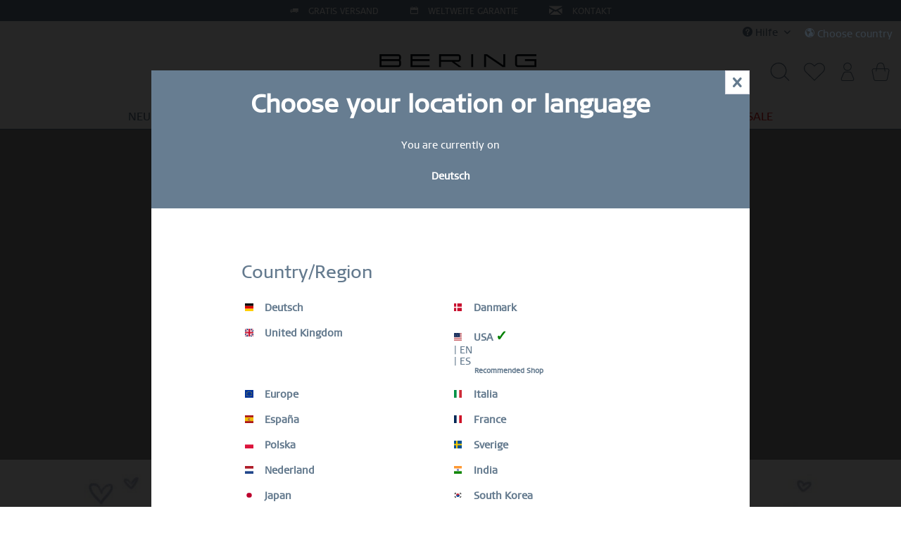

--- FILE ---
content_type: text/html; charset=UTF-8
request_url: https://beringtime.com/de/gifts-new
body_size: 32945
content:
<!DOCTYPE html>
<html class="no-js" lang="de" itemscope="itemscope" itemtype="https://schema.org/WebPage">
<head>
<script type="text/javascript" src="/custom/plugins/PixEnhancedEcommerce/Resources/views/frontend/_public/src/js/cookie_management.js"></script>
<script type="text/javascript">
var all_declined = document.cookie.match('(^|;)\\s*' + "cookieDeclined" + '\\s*=\\s*([^;]+)');
var all_allowed = document.cookie.match('(^|;)\\s*' + "allowCookie" + '\\s*=\\s*([^;]+)');
var cookie_preferences = document.cookie.match('(^|;)\\s*' + "cookiePreferences" + '\\s*=\\s*([^;]+)');
var is_preference_set = false;
var use_cookie = 1;
use_cookie = 1;
if(cookie_preferences && JSON.stringify(cookie_preferences).indexOf("\\\"_ga\\\",\\\"active\\\":true") > 0) {
is_preference_set = true;
}
var idCutted = "UA-22363231-1".substring(2, "UA-22363231-1".length);
var _gat_cookie_name = "_gat_gtag_UA-22363231-1".replace(/-/g, "_");
var _ga_cookie_name = "_ga_" + idCutted;
if(!is_preference_set && (use_cookie === 1) && !all_allowed) {
deleteCookie(_gat_cookie_name);
deleteCookie("_ga");
deleteCookie("_gid");
deleteCookie(_ga_cookie_name);
}
</script>
<script type="text/plain" data-cookie-id="14" data-cookie-group="3" src="https://www.googletagmanager.com/gtag/js?id=UA-22363231-1"></script>
<script type="text/javascript">
function gtag() {
dataLayer.push(arguments);
}
window.dataLayer = window.dataLayer || [];
var gtagConfig = { 'allow_display_features': true};
gtagConfig.anonymize_ip = true;
gtagConfig.custom_map = {"dimension1":"sub_shop","dimension2":"payment_method","dimension3":"shipping_method","dimension4":"customer_group","dimension5":"customer_country","dimension6":"customer_city","dimension7":"ecomm_prodid","dimension8":"ecomm_pagetype","dimension9":"ecomm_totalvalue","dimension10":"ecomm_category"};
gtagConfig.cookie_flags = "secure;samesite=none";
if((!all_declined && is_preference_set) || all_allowed || (use_cookie === 2)) {
gtag('js', new Date());
gtag('config', 'UA-22363231-1', gtagConfig);
gtag('config', 'AW-"BERING"');
}
</script>
<meta charset="utf-8"><!-- WbmTagManager -->
<script type="text/plain" data-cookie-group="1">
(function(w,d,s,l,i){w[l]=w[l]||[];w[l].push({'gtm.start':new Date().getTime(),event:'gtm.js'});var f=d.getElementsByTagName(s)[0],j=d.createElement(s),dl=l!='dataLayer'?'&l='+l:'';j.async=true;j.src='https://www.googletagmanager.com/gtm.js?id='+i+dl+'';f.parentNode.insertBefore(j,f);})(window,document,'script','dataLayer','GTM-KQXNCL');
</script>
<!-- End WbmTagManager -->
<meta name="author" content="" />
<meta name="robots" content="index,follow" />
<meta name="revisit-after" content="15 days" />
<meta name="keywords" content="" />
<meta name="description" content="" />
<meta property="og:type" content="website" />
<meta property="og:site_name" content="BERING ® | Official Website" />
<meta property="og:title" content="BERING ® | Official Website" />
<meta property="og:description" content="" />
<meta property="og:image" content="https://cdn.beringtime.com/media/image/8e/80/6d/bering200.png" />
<meta name="twitter:card" content="website" />
<meta name="twitter:site" content="BERING ® | Official Website" />
<meta name="twitter:title" content="BERING ® | Official Website" />
<meta name="twitter:description" content="" />
<meta name="twitter:image" content="https://cdn.beringtime.com/media/image/8e/80/6d/bering200.png" />
<meta itemprop="copyrightHolder" content="BERING ® | Official Website" />
<meta itemprop="copyrightYear" content="2025" />
<meta itemprop="isFamilyFriendly" content="True" />
<meta itemprop="image" content="https://cdn.beringtime.com/media/image/8e/80/6d/bering200.png" />
<meta name="viewport" content="width=device-width, initial-scale=1.0">
<meta name="mobile-web-app-capable" content="yes">
<meta name="apple-mobile-web-app-title" content="BERING ® | Official Website">
<meta name="apple-mobile-web-app-capable" content="yes">
<meta name="apple-mobile-web-app-status-bar-style" content="default">
<link rel="preconnect" href="https://cdn.beringtime.com">
<link rel="dns-prefetch" href="https://cdn.beringtime.com">
<link rel="apple-touch-icon-precomposed" href="https://cdn.beringtime.com/media/image/15/16/50/2019-09-03_Bering_Fav_Icons_180x180px__v1_1.png">
<link rel="shortcut icon" href="https://cdn.beringtime.com/media/unknown/d9/0c/f4/favicon.ico">
<meta name="msapplication-navbutton-color" content="rgba(83,107,130,0.9)" />
<meta name="application-name" content="BERING ® | Official Website" />
<meta name="msapplication-starturl" content="https://beringtime.com/de/" />
<meta name="msapplication-window" content="width=1024;height=768" />
<meta name="msapplication-TileImage" content="https://cdn.beringtime.com/media/image/74/73/71/2019-09-03_Bering_Fav_Icons_150x150px__v1_2.png">
<meta name="msapplication-TileColor" content="rgba(83,107,130,0.9)">
<meta name="theme-color" content="rgba(83,107,130,0.9)" />
<link rel="canonical" href="https://beringtime.com/de/gifts-new" />
<title itemprop="name">Gifts New | BERING ® | Official Website    </title>
<link href="/web/cache/1769163120_b63fcc8418986f219c947d7b637d3470.css" media="all" rel="stylesheet" type="text/css" />
<style>
.product--box .product--badges .product--badge.databadge--individual, .image-slider--slide .product--badges .product--badge.databadge--individual  {
color: white;
}
.product--box .product--badges .product--badge.databadge--individual-2, .image-slider--slide .product--badges .product--badge.databadge--individual-2 {
color: white;
}
</style>
<link type="text/css" media="all" rel="stylesheet" href="/engine/Shopware/Plugins/Community/Frontend/FlixxSocialMediaBar/Views/frontend/_resources/styles/smb.css?v130" />
<style type="text/css">
@media all and (max-width: 479px) {
.flix-smb:not(.flix-smb--footer) {
display: none;
}
}
.flix-smb--right, .flix-smb--left {
top: 200px;
}
.flix-smb__list {
font-size: 100%;
}
.flix-smb__el--facebook {
background-color: #3B5998;
color: #FFFFFF;
border-color: #D3D3D3;
}
.flix-smb__link:hover {
color: #FFFFFF !important;
}
.flix-smb__el--pinterest {
background-color: #cb2027;
color: #FFFFFF;
border-color: #D3D3D3;
}
.flix-smb__link:hover {
color: #FFFFFF !important;
}
.flix-smb__el--instagram {
background-color: #517fa4;
color: #FFFFFF;
border-color: #D3D3D3;
}
.flix-smb__link:hover {
color: #FFFFFF !important;
}
.flix-smb__el--linkedin {
background-color: #007bb6;
color: #FFFFFF;
border-color: #D3D3D3;
}
.flix-smb__link:hover {
color: #FFFFFF !important;
}
</style>
<script id="mcjs">!function(c,h,i,m,p){m=c.createElement(h),p=c.getElementsByTagName(h)[0],m.async=1,m.src=i,p.parentNode.insertBefore(m,p)}(document,"script","https://chimpstatic.com/mcjs-connected/js/users/9b13a8b228ead4533f5a4ab37/07d55ff3d42d9e978e6484d8e.js");</script>
<script>
var dreiwPiwikEventDataLayer = {
'url': '/de/Widgets/DreiwPiwikEventSnippet/ajaxGetProductBy'
};
</script>
</head>
<body class=" is--ctl-campaign is--act-index     is--dwpt is--dwpe is--dwpec" ><!-- WbmTagManager (noscript) -->
<noscript><iframe src="https://www.googletagmanager.com/ns.html?id=GTM-KQXNCL"
            height="0" width="0" style="display:none;visibility:hidden"></iframe></noscript>
<!-- End WbmTagManager (noscript) -->
<div data-paypalUnifiedMetaDataContainer="true" data-paypalUnifiedRestoreOrderNumberUrl="https://beringtime.com/de/widgets/PaypalUnifiedOrderNumber/restoreOrderNumber" class="is--hidden">
</div>
<span class="pix-google-tag-id is--hidden" data-pix-google-tag-id="UA-22363231-1"></span>
<span class="pix-google-conversion-id is--hidden" data-pix-google-conversion-id="AW-"BERING""></span>
<span class="pix-google-exclude-ip is--hidden" data-pix-google-exclude-ip=""></span>
<span class="pix-google-exclude-backend-user" data-pix⁻google-exclude-backend-user=""></span>
<div class="country-popup-overlay 1" style="display:none;">
<div class="country-popup">
<div class="country-popup-close">
<div class="btn icon--cross is--small btn--grey"></div>
</div>
<div class="country-popup-header">
<h2>Choose your location or language</h2>
<p>You are currently on</p>
<p class="country-popup-current"> Deutsch</p>
</div>
<div class="country-popup-choose-country">
<p class="country-popup-country-headline">Country/Region</p>
<div class="country-popup-country-container">
<span class="country-popup-country-item" data-country="de_DE" >
<a href="/de" class="country-popup--shop-name">
<span class="language--flag de_DE"></span>
Deutsch <span class="recommended-country-info">&#10003;</span>
</a>
<a class="recommended-country-info" href="/de">
Recommended Shop
</a>
</span>
<span class="country-popup-country-item" data-country="da_DK" >
<a href="/dk" class="country-popup--shop-name">
<span class="language--flag da_DK"></span>
Danmark <span class="recommended-country-info">&#10003;</span>
</a>
<a class="recommended-country-info" href="/dk">
Recommended Shop
</a>
</span>
<span class="country-popup-country-item" data-country="en_GB" >
<a href="/uk" class="country-popup--shop-name">
<span class="language--flag en_GB"></span>
United Kingdom <span class="recommended-country-info">&#10003;</span>
</a>
<a class="recommended-country-info" href="/uk">
Recommended Shop
</a>
</span>
<span class="country-popup-country-item" data-country="en_US" >
<a class="country-popup--shop-name">
<span class="language--flag en_US"></span>
USA <span class="recommended-country-info">&#10003;</span>
<a href="/us" > | EN</a>
<a href="/us/es" > | ES</a>
</a>
<a class="recommended-country-info" href="/us">
Recommended Shop
</a>
</span>
<span class="country-popup-country-item" data-country="en_EU" data-english>
<a href="/eu" class="country-popup--shop-name">
<span class="language--flag en_EU"></span>
Europe <span class="recommended-country-info">&#10003;</span>
</a>
<a class="recommended-country-info" href="/eu">
Recommended Shop
</a>
</span>
<span class="country-popup-country-item" data-country="it_IT" >
<a href="/it" class="country-popup--shop-name">
<span class="language--flag it_IT"></span>
Italia <span class="recommended-country-info">&#10003;</span>
</a>
<a class="recommended-country-info" href="/it">
Recommended Shop
</a>
</span>
<span class="country-popup-country-item" data-country="es_ES" >
<a href="/es" class="country-popup--shop-name">
<span class="language--flag es_ES"></span>
España <span class="recommended-country-info">&#10003;</span>
</a>
<a class="recommended-country-info" href="/es">
Recommended Shop
</a>
</span>
<span class="country-popup-country-item" data-country="fr_FR" >
<a href="/fr" class="country-popup--shop-name">
<span class="language--flag fr_FR"></span>
France <span class="recommended-country-info">&#10003;</span>
</a>
<a class="recommended-country-info" href="/fr">
Recommended Shop
</a>
</span>
<span class="country-popup-country-item" data-country="pl_PL" >
<a href="/pl" class="country-popup--shop-name">
<span class="language--flag pl_PL"></span>
Polska <span class="recommended-country-info">&#10003;</span>
</a>
<a class="recommended-country-info" href="/pl">
Recommended Shop
</a>
</span>
<span class="country-popup-country-item" data-country="sv_SE" >
<a href="/se" class="country-popup--shop-name">
<span class="language--flag sv_SE"></span>
Sverige <span class="recommended-country-info">&#10003;</span>
</a>
<a class="recommended-country-info" href="/se">
Recommended Shop
</a>
</span>
<span class="country-popup-country-item" data-country="nl_NL" >
<a href="/nl" class="country-popup--shop-name">
<span class="language--flag nl_NL"></span>
Nederland <span class="recommended-country-info">&#10003;</span>
</a>
<a class="recommended-country-info" href="/nl">
Recommended Shop
</a>
</span>
<span class="country-popup-country-item" data-country="IN">
<a href="https://beringtime.in" class="country-popup--shop-name" rel="nofollow noopener">
<span class="language--flag IN"></span>
India
</a>
<a class="recommended-country-info" href="https://beringtime.in" rel="nofollow noopener">
Recommended Shop
</a>
</span>
<span class="country-popup-country-item" data-country="JP">
<a href="https://bering.jp/" class="country-popup--shop-name" rel="nofollow noopener">
<span class="language--flag JP"></span>
Japan
</a>
<a class="recommended-country-info" href="https://bering.jp/" rel="nofollow noopener">
Recommended Shop
</a>
</span>
<span class="country-popup-country-item" data-country="KR">
<a href="https://www.bering.co.kr/" class="country-popup--shop-name" rel="nofollow noopener">
<span class="language--flag KR"></span>
South Korea
</a>
<a class="recommended-country-info" href="https://www.bering.co.kr/" rel="nofollow noopener">
Recommended Shop
</a>
</span>
</div>
</div>
</div>
</div>
<div class="newsletter-popup-overlay" style="display: none">
<div class="newsletter-popup">
<div class="newsletter-popup-container">
<p class="newsletter-popup-close">x</p>
<div class="newsletter-popup-head" style="background-image: url(https://cdn.beringtime.com/media/image/2d/ee/3b/2024-01-11_BERING_Anzeigenbild_600x187px__v1.jpg)">
</div>
<div class="newsletter-popup-content">
<h3 class="newsletter-popup-headline">BLEIBE IMMER AUF DEM LAUFENDEN</h3>
<p class="newsletter-popup-intro-text">Abonniere unseren BERING Newsletter noch heute und erhalte 10 % Rabatt <br> SALE Artikel sind vom Gutschein-Rabatt ausgeschlossen.</p>
<div class="newsletter-popup-input">
<form id="newsletter-form" data-id="f60fc8df68">
<label for="email">E-Mail</label>
<br>
<input type="email" name="email" class="newsletter-popup-email-input" required>
<br>
<label for="vorname">Vorname</label>
<br>
<input type="text" name="vorname" class="newsletter-popup-name-input">
<br>
<label for="month">Geburtstag</label>
<br>
<input type="number" name="month" min="1" max="12" class="newsletter-popup-date-input newsletter-popup-month-input" placeholder="MM">
<input type="number" name="day" min="1" max="31" class="newsletter-popup-date-input newsletter-popup-day-input" placeholder="DD">
</form>
<div class="newsletter-popup--messages">
<div class="newsletter-popup--messages-success">
<div class="alert is--success is--rounded">
<div class="alert--icon">
<i class="icon--element icon--check"></i>
</div>
<div class="alert--content">
<strong>Super</strong> – Wir schicken dir jetzt noch eine Bestätigung.
</div>
</div>
</div>
<div class="newsletter-popup--messages-error">
<div class="alert is--error is--rounded">
<div class="alert--icon">
<i class="icon--element icon--cross"></i>
</div>
<div class="alert--content">
<strong>Schade</strong> – Da ist etwas schief gegangen. Prüfe deine Eingabe.
</div>
</div>
</div>
</div>
</div>
<div class="newsletter-popup-marketing">
<span><b>Erlaubnis zum Marketing</b></span>
<span>Mit dem Absenden dieses Formulars akzeptiere ich die Nutzungsbedingungen und die Datenschutzbestimmungen von https://beringtime.com/de um per E-Mail aktuelle Marketing-Informationen und Updates zu Produkten von https://beringtime.com/de zu erhalten. Meine Daten werden für den Newsletter-Versand und die Dokumentation meiner Einwilligung genutzt sowie für die Auswertung des Erfolgs von Newsletterkampagnen. Dabei kann es zur Übermittlung meiner Daten in die USA kommen. Für die USA liegt aktuell kein Angemessenheitsbeschluss vor, d.h. es kann kein den EU-Standards entsprechendes Datenschutzniveau sichergestellt werden. Diese Einwilligung können Sie jederzeit mit Wirkung für die Zukunft per E-Mail an dataprotection@beringtime.com oder durch Anklicken des Abmelde-Links am Ende des Newsletters widerrufen. Weitere Informationen finden Sie unter https://beringtime.com/de/datenschutz in der Datenschutzerklärung.</span>
</div>
<div class="newsletter-popup-button-container">
<input type="submit" form="newsletter-form" class="button" id="newsletter-popup-button" value="Jetzt anmelden">
</div>
</div>
</div>
</div>
</div>
<div class="newsletter-popup-mobile">
<a class="newsletter-popup-mobile-close">X</a>
<p>BLEIBE IMMER AUF DEM LAUFENDEN: Abonniere unseren BERING Newsletter noch heute und erhalte 10 % Rabatt</p>
<a class="btn newsletter-popup-mobile-button">Jetzt anmelden</a>
</div>
<div
data-live-shopping-listing="true" data-liveShoppingListingUpdateUrl="/de/widgets/LiveShopping/getLiveShoppingListingData" data-currencyFormat="0,00&nbsp;&euro;" >
<div class="page-wrap">
<noscript class="noscript-main">
<div class="alert is--warning">
<div class="alert--icon">
<i class="icon--element icon--warning"></i>
</div>
<div class="alert--content">
Um BERING&#x20;&#xAE;&#x20;&#x7C;&#x20;Official&#x20;Website in vollem Umfang nutzen zu k&ouml;nnen, empfehlen wir Ihnen Javascript in Ihrem Browser zu aktiveren.
</div>
</div>
</noscript>
<style type="text/css">
.neonHeaderTexts__block a:hover {
color: #495764 !important;
}
</style>
<div class="neonHeaderTexts neonHeaderTexts--default
" data-neonheadertexts-is-autorotate="1" data-neonheadertexts-rotationpause="3000" style="background-color: #677d91;                        font-size: 12px;                color:white;">
<div class="neonHeaderTexts__block" style="background-color: #677d91">
<i class="icon--truck" style="color:#ffffff;"></i>
<a href="https://beringtime.com/de/versand-und-ruecksendungen" style="text-decoration: none!important">
GRATIS VERSAND
</a>
</div>
<div class="neonHeaderTexts__block" style="background-color: #677d91">
<i class="icon--calendar" style="color:#ffffff;"></i>
<a href="https://beringtime.com/de/custom/index/sCustom/51" style="text-decoration: none!important">
WELTWEITE GARANTIE
</a>
</div>
<div class="neonHeaderTexts__block" style="background-color: #677d91">
<i class="icon--mail" style="color:#ffffff;"></i>
<a href="https://beringtime.com/de/kontaktformular?forceMail=1" style="text-decoration: none!important">
KONTAKT
</a>
</div>
</div>
<header class="header-main">
<div class="top-bar">
<div class="container block-group">
<nav class="top-bar--navigation block" role="menubar">

    



    

<div class="navigation--entry entry--compare is--hidden" role="menuitem" aria-haspopup="true" data-drop-down-menu="true">
    

</div>
<div class="navigation--entry entry--service has--drop-down" role="menuitem" aria-haspopup="true" data-drop-down-menu="true">
<i class="icon--service"></i> Hilfe
    

<ul class="service--list is--rounded" role="menu">
<li class="service--entry" role="menuitem">
<a class="service--link" href="javascript:openCookieConsentManager()" title="COOKIES" >
COOKIES
</a>
</li>
<li class="service--entry" role="menuitem">
<a class="service--link" href="https://beringtime.com/de/versand-und-ruecksendungen" title="VERSAND UND RÜCKSENDUNGEN" >
VERSAND UND RÜCKSENDUNGEN
</a>
</li>
<li class="service--entry" role="menuitem">
<a class="service--link" href="https://beringtime.com/de/garantie" title="GARANTIE" >
GARANTIE
</a>
</li>
<li class="service--entry" role="menuitem">
<a class="service--link" href="https://beringtime.com/de/wartungs-und-sicherheitshinweise" title="WARTUNGS- UND SICHERHEITSHINWEISE" >
WARTUNGS- UND SICHERHEITSHINWEISE
</a>
</li>
<li class="service--entry" role="menuitem">
<a class="service--link" href="https://beringtime.com/de/faq-new" title="FAQ" >
FAQ
</a>
</li>
<li class="service--entry" role="menuitem">
<a class="service--link" href="https://beringtime.com/de/gebrauchsanleitung" title="GEBRAUCHSANLEITUNG" >
GEBRAUCHSANLEITUNG
</a>
</li>
<li class="service--entry" role="menuitem">
<a class="service--link" href="https://beringtime.com/de/custom/index/sCustom/2" title="SERVICE CENTER" >
SERVICE CENTER
</a>
</li>
<li class="service--entry" role="menuitem">
<a class="service--link" href="https://beringtime.com/de/kontaktformular?forceMail=1" title="KONTAKT" target="_self">
KONTAKT
</a>
</li>
<li class="service--entry" role="menuitem">
<a class="service--link" href="http://b2b.beringtime.com/" title="B2B-AREA" rel="nofollow noopener">
B2B-AREA
</a>
</li>
<li class="service--entry" role="menuitem">
<a class="service--link" href="http://media.beringtime.com/" title="MEDIA &amp; PRESS" rel="nofollow noopener">
MEDIA & PRESS
</a>
</li>
</ul>
</div>
<div id="reset-country" style="position:relative; left:0; top:0; overflow: auto; text-align:left; z-index:6000; box-sizing:border-box; color:rgba(121,145,169,0.7);">
<div id="ber-selection-reset" style="display:block; padding:0.15em;">
<div class="ber-selection-reset-toggle" style="cursor:pointer;"><i class="icon--earth" style="padding: 0.250em; display: inline-block;"></i><span class="is-act-ctry">Choose country</span></div>
</div>
</div>
</nav>
</div>
</div>
<div class="container header--navigation">
<div class="logo-main block-group" role="banner">
<div class="logo--shop block">
<a class="logo--link" href="https://beringtime.com/de/" title="BERING ® | Official Website - zur Startseite wechseln">
<img src="/engine/Shopware/Plugins/Community/Frontend/EmzBeringClassicThemeSecond/Themes/Frontend/BeringClassicThemeSecond/frontend/_public/src/img/logo_big.svg" alt="logo">
</a>
</div>
</div>
<div class="shop--navigation">
<div class="navigation--logo_trigger entry--menu-left" role="menuitem">
<a class="entry--link entry--trigger btn is--icon-left" href="#offcanvas--left" data-offcanvas="true" data-offCanvasSelector=".sidebar-main" aria-label="Menü">
<svg class="sprite-sheet--icon is--menu" fill="#647a8e">
<use href="/engine/Shopware/Plugins/Community/Frontend/EmzBeringClassicThemeSecond/Themes/Frontend/BeringClassicThemeSecond/frontend/_public/src/img/sprite-sheet.svg?rev=20260126#menu" />
</svg>
</a>
</div>
<div class="navigation--logo">
<a class="btn entry--link entry--trigger" href="https://beringtime.com/de/" title="" aria-label="">
<img src="/engine/Shopware/Plugins/Community/Frontend/EmzBeringClassicThemeSecond/Themes/Frontend/BeringClassicThemeSecond/frontend/_public/src/img/logo_big.svg" alt="logo">
</a>
</div>
<div class="navigation--actions">
<div class="mobile--navigation-search-icon navigation--entry">
<a class="btn" title="Suche anzeigen / schließen" aria-label="Suche anzeigen / schließen">
<svg class="sprite-sheet--icon is--search" fill="#647a8e">
<use href="/engine/Shopware/Plugins/Community/Frontend/EmzBeringClassicThemeSecond/Themes/Frontend/BeringClassicThemeSecond/frontend/_public/src/img/sprite-sheet.svg?rev=20260126#search" />
</svg>
</a>
</div>

    <div class="navigation--entry entry--notepad" role="menuitem">
        
        <a href="https://beringtime.com/de/note" title="Merkzettel" aria-label="Merkzettel" class="btn">
            

   <svg class="sprite-sheet--icon is--notepad" fill="#647a8e">
               <use href="/engine/Shopware/Plugins/Community/Frontend/EmzBeringClassicThemeSecond/Themes/Frontend/BeringClassicThemeSecond/frontend/_public/src/img/sprite-sheet.svg?rev=20260126#notepad" />
         </svg>

                    </a>
    </div>




    <li class="navigation--entry entry--account"
        role="menuitem"
        data-offcanvas="true"
        data-offCanvasSelector=".account--dropdown-navigation">
        
    <a href="https://beringtime.com/de/account"
       title="Mein Konto"
       aria-label="Mein Konto"
       class="btn is--icon-left entry--link account--link">
        

   <svg class="sprite-sheet--icon is--account" fill="#647a8e">
               <use href="/engine/Shopware/Plugins/Community/Frontend/EmzBeringClassicThemeSecond/Themes/Frontend/BeringClassicThemeSecond/frontend/_public/src/img/sprite-sheet.svg?rev=20260126#account" />
         </svg>

    </a>


            </li>




    <div class="navigation--entry entry--cart" role="menuitem">
        
        <a class="btn is--icon-left cart--link" href="https://beringtime.com/de/checkout/cart" title="Warenkorb" aria-label="Warenkorb">
            <span class="cart--display">
                                    Warenkorb
                            </span>

            <span class="badge is--primary is--minimal cart--quantity is--hidden">0</span>

            

   <svg class="sprite-sheet--icon is--cart" fill="#647a8e">
               <use href="/engine/Shopware/Plugins/Community/Frontend/EmzBeringClassicThemeSecond/Themes/Frontend/BeringClassicThemeSecond/frontend/_public/src/img/sprite-sheet.svg?rev=20260126#cart" />
         </svg>


            <span class="cart--amount">
                0,00&nbsp;&euro; *
            </span>
        </a>
        <div class="ajax-loader">&nbsp;</div>
    </div>




</div>
</div>
<div class="mobile--navigation-search" role="menuitem" data-search="true" aria-haspopup="true" data-minLength="2">
<form action="/de/search" method="get" class="main-search--form">
<input type="search" name="sSearch" aria-label="Suchbegriff..." class="main-search--field" autocomplete="off" autocapitalize="off" placeholder="Suchbegriff..." maxlength="30" />
<button type="submit" class="main-search--button" aria-label="Suchen">
<svg class="sprite-sheet--icon is--search" fill="#647a8e">
<use href="/engine/Shopware/Plugins/Community/Frontend/EmzBeringClassicThemeSecond/Themes/Frontend/BeringClassicThemeSecond/frontend/_public/src/img/sprite-sheet.svg?rev=20260126#search" />
</svg>
<span class="main-search--text">Suchen</span>
</button>
<div class="form--ajax-loader">&nbsp;</div>
</form>
<button type="button" class="main-search--close-button">
<span> X </span>
</button>
<div class="main-search--results"></div>
</div>
<div class="container--ajax-cart" data-collapse-cart="true" data-displayMode="offcanvas"></div>
</div>
</header>
<nav class="navigation-main">
<div class="container" data-menu-scroller="true" data-listSelector=".navigation--list.container" data-viewPortSelector=".navigation--list-wrapper">
<div class="navigation--list-wrapper">
<ul class="navigation--list container" role="menubar" itemscope="itemscope" itemtype="https://schema.org/SiteNavigationElement">
<li class="navigation--entry" role="menuitem">
<a class="navigation--link" href="https://beringtime.com/de/neu/" title="NEU" aria-label="NEU" itemprop="url">
<span itemprop="name">NEU</span>
</a>
</li><li class="navigation--entry" role="menuitem">
<a class="navigation--link" href="https://beringtime.com/de/uhren/" title="UHREN" aria-label="UHREN" itemprop="url">
<span itemprop="name">UHREN</span>
</a>
</li><li class="navigation--entry" role="menuitem">
<a class="navigation--link" href="https://beringtime.com/de/schmuck/" title="SCHMUCK" aria-label="SCHMUCK" itemprop="url">
<span itemprop="name">SCHMUCK</span>
</a>
</li><li class="navigation--entry" role="menuitem">
<a class="navigation--link" href="https://beringtime.com/de/ringkonfigurator-intro" title="RING KONFIGURATOR" aria-label="RING KONFIGURATOR" itemprop="url">
<span itemprop="name">RING KONFIGURATOR</span>
</a>
</li><li class="navigation--entry" role="menuitem">
<a class="navigation--link" href="https://beringtime.com/de/geschenkideen" title="GESCHENKE" aria-label="GESCHENKE" itemprop="url">
<span itemprop="name">GESCHENKE</span>
</a>
</li><li class="navigation--entry" role="menuitem">
<a class="navigation--link" href="https://beringtime.com/de/deal-of-the-month/" title="DEAL OF THE MONTH" aria-label="DEAL OF THE MONTH" itemprop="url">
<span itemprop="name">DEAL OF THE MONTH</span>
</a>
</li><li class="navigation--entry" role="menuitem">
<a class="navigation--link" href="https://beringtime.com/de/mystery-bags-2025?campaign_id=23140680160&adgroup_id" title="MYSTERY BAG" aria-label="MYSTERY BAG" itemprop="url">
<span itemprop="name">MYSTERY BAG</span>
</a>
</li><li class="navigation--entry" role="menuitem">
<a class="navigation--link emz-sale-category" href="https://beringtime.com/de/sale/" title="SALE" aria-label="SALE" itemprop="url">
<span itemprop="name">SALE</span>
</a>
</li>            </ul>
</div>
<div class="advanced-menu" data-advanced-menu="true" data-hoverDelay="100">
<div class="menu--container">
<div class="button-container">
<a href="https://beringtime.com/de/neu/" class="button--category" aria-label="Zur Kategorie NEU" title="Zur Kategorie NEU">
<i class="icon--arrow-right"></i>
Zur Kategorie NEU
</a>
<span class="button--close">
<i class="icon--cross"></i>
</span>
</div>
<div class="content--wrapper has--content has--teaser">
<ul class="menu--list menu--level-0 columns--2" style="width: 50%;">
<li class="menu--list-item item--level-0" style="width: 100%">
<a href="https://beringtime.com/de/neu/?p=1&amp;o=1&amp;n=24&amp;f=394%7C372" class="menu--list-item-link" aria-label="NEUHEITEN DAMEN" title="NEUHEITEN DAMEN" target="_parent">NEUHEITEN DAMEN</a>
</li>
<li class="menu--list-item item--level-0" style="width: 100%">
<a href="https://beringtime.com/de/neu/?p=1&amp;o=1&amp;n=24&amp;f=396" class="menu--list-item-link" aria-label="NEUHEITEN HERREN" title="NEUHEITEN HERREN" target="_parent">NEUHEITEN HERREN</a>
</li>
</ul>
<div class="menu--delimiter" style="right: 50%;"></div>
<div class="menu--teaser" style="width: 50%;">
<a href="https://beringtime.com/de/neu/" aria-label="Zur Kategorie NEU" title="Zur Kategorie NEU" class="teaser--image" style="background-image: url(https://cdn.beringtime.com/media/image/a5/e9/2a/2021-07-26_BERING_Category_Banner_1200x500px__v1_NEW_komp.jpg);"></a>
<div class="teaser--headline">NEUE BERING PRODUKTE</div>
<div class="teaser--text">
Unsere neuesten Uhren&amp;Schmuck-Designs: klare Formen, moderne Eleganz und die Schönheit der Arktis in jedem Detail.
Neue BERING Produkte für Damen
Neue BERING Produkte für Herren
<a class="teaser--text-link" href="https://beringtime.com/de/neu/" aria-label="mehr erfahren" title="mehr erfahren">
mehr erfahren
</a>
</div>
</div>
</div>
</div>
<div class="menu--container">
<div class="button-container">
<a href="https://beringtime.com/de/uhren/" class="button--category" aria-label="Zur Kategorie UHREN" title="Zur Kategorie UHREN">
<i class="icon--arrow-right"></i>
Zur Kategorie UHREN
</a>
<span class="button--close">
<i class="icon--cross"></i>
</span>
</div>
<div class="content--wrapper has--content has--teaser">
<ul class="menu--list menu--level-0 columns--2" style="width: 50%;">
<li class="menu--list-item item--level-0" style="width: 100%">
<a href="https://beringtime.com/de/uhren/damen/" class="menu--list-item-link" aria-label="DAMEN" title="DAMEN">DAMEN</a>
<ul class="menu--list menu--level-1 columns--2">
<li class="menu--list-item item--level-1">
<a href="https://beringtime.com/de/uhren/damen/bestseller/" class="menu--list-item-link" aria-label="Bestseller" title="Bestseller">Bestseller</a>
</li>
<li class="menu--list-item item--level-1">
<a href="https://beringtime.com/de/uhren/damen/classic/" class="menu--list-item-link" aria-label="Classic" title="Classic">Classic</a>
</li>
<li class="menu--list-item item--level-1">
<a href="https://beringtime.com/de/uhren/damen/ceramic/" class="menu--list-item-link" aria-label="Ceramic" title="Ceramic">Ceramic</a>
</li>
<li class="menu--list-item item--level-1">
<a href="https://beringtime.com/de/uhren/damen/solar/" class="menu--list-item-link" aria-label="Solar" title="Solar">Solar</a>
</li>
<li class="menu--list-item item--level-1">
<a href="https://beringtime.com/de/uhren/damen/titanium/" class="menu--list-item-link" aria-label="Titanium" title="Titanium">Titanium</a>
</li>
<li class="menu--list-item item--level-1">
<a href="https://beringtime.com/de/uhren/damen/ultra-slim/" class="menu--list-item-link" aria-label="Ultra Slim" title="Ultra Slim">Ultra Slim</a>
</li>
<li class="menu--list-item item--level-1">
<a href="https://beringtime.com/de/uhren/damen/uhren-schmucksets/" class="menu--list-item-link" aria-label="Uhren- &amp; Schmucksets" title="Uhren- &amp; Schmucksets">Uhren- & Schmucksets</a>
</li>
</ul>
</li>
<li class="menu--list-item item--level-0" style="width: 100%">
<a href="https://beringtime.com/de/uhren/herren/" class="menu--list-item-link" aria-label="HERREN" title="HERREN">HERREN</a>
<ul class="menu--list menu--level-1 columns--2">
<li class="menu--list-item item--level-1">
<a href="https://beringtime.com/de/uhren/herren/bestseller/" class="menu--list-item-link" aria-label="Bestseller" title="Bestseller">Bestseller</a>
</li>
<li class="menu--list-item item--level-1">
<a href="https://beringtime.com/de/uhren/herren/classic/" class="menu--list-item-link" aria-label="Classic" title="Classic">Classic</a>
</li>
<li class="menu--list-item item--level-1">
<a href="https://beringtime.com/de/uhren/herren/ceramic/" class="menu--list-item-link" aria-label="Ceramic" title="Ceramic">Ceramic</a>
</li>
<li class="menu--list-item item--level-1">
<a href="https://beringtime.com/de/uhren/herren/solar/" class="menu--list-item-link" aria-label="Solar" title="Solar">Solar</a>
</li>
<li class="menu--list-item item--level-1">
<a href="https://beringtime.com/de/uhren/herren/titanium/" class="menu--list-item-link" aria-label="Titanium" title="Titanium">Titanium</a>
</li>
<li class="menu--list-item item--level-1">
<a href="https://beringtime.com/de/uhren/herren/automatic/" class="menu--list-item-link" aria-label="Automatic" title="Automatic">Automatic</a>
</li>
<li class="menu--list-item item--level-1">
<a href="https://beringtime.com/de/uhren/herren/ultra-slim/" class="menu--list-item-link" aria-label="Ultra Slim" title="Ultra Slim">Ultra Slim</a>
</li>
<li class="menu--list-item item--level-1">
<a href="https://beringtime.com/de/uhren/herren/uhren-schmucksets/" class="menu--list-item-link" aria-label="Uhren- &amp; Schmucksets" title="Uhren- &amp; Schmucksets">Uhren- & Schmucksets</a>
</li>
</ul>
</li>
<li class="menu--list-item item--level-0" style="width: 100%">
<a href="https://beringtime.com/de/straps" class="menu--list-item-link" aria-label="WECHSELARMBÄNDER" title="WECHSELARMBÄNDER">WECHSELARMBÄNDER</a>
<ul class="menu--list menu--level-1 columns--2">
</ul>
</li>
<li class="menu--list-item item--level-0" style="width: 100%">
<a href="https://beringtime.com/de/uhren/home/" class="menu--list-item-link" aria-label="HOME" title="HOME">HOME</a>
<ul class="menu--list menu--level-1 columns--2">
<li class="menu--list-item item--level-1">
<a href="https://beringtime.com/de/uhren/home/wecker/" class="menu--list-item-link" aria-label="Wecker" title="Wecker">Wecker</a>
</li>
<li class="menu--list-item item--level-1">
<a href="https://beringtime.com/de/uhren/home/wanduhren/" class="menu--list-item-link" aria-label="Wanduhren" title="Wanduhren">Wanduhren</a>
</li>
</ul>
</li>
</ul>
<div class="menu--delimiter" style="right: 50%;"></div>
<div class="menu--teaser" style="width: 50%;">
<a href="https://beringtime.com/de/uhren/" aria-label="Zur Kategorie UHREN" title="Zur Kategorie UHREN" class="teaser--image" style="background-image: url(https://cdn.beringtime.com/media/image/9e/02/3e/2021-07-26_BERING_Category_Banner_1200x500px__v1_Uhren_-bersichtAHFLrlIauBOyv.jpg);"></a>
<div class="teaser--headline">Armbanduhren</div>
<div class="teaser--text">
Minimalistische, klassische Uhren aus hochwertigen Materialien, stets mit kratzfestem Saphirglas.
Armbanduhren für Damen
Armbanduhren für Herren
<a class="teaser--text-link" href="https://beringtime.com/de/uhren/" aria-label="mehr erfahren" title="mehr erfahren">
mehr erfahren
</a>
</div>
</div>
</div>
</div>
<div class="menu--container">
<div class="button-container">
<a href="https://beringtime.com/de/schmuck/" class="button--category" aria-label="Zur Kategorie SCHMUCK" title="Zur Kategorie SCHMUCK">
<i class="icon--arrow-right"></i>
Zur Kategorie SCHMUCK
</a>
<span class="button--close">
<i class="icon--cross"></i>
</span>
</div>
<div class="content--wrapper has--content has--teaser">
<ul class="menu--list menu--level-0 columns--2" style="width: 50%;">
<li class="menu--list-item item--level-0" style="width: 100%">
<a href="https://beringtime.com/de/schmuck/damen/" class="menu--list-item-link" aria-label="DAMEN" title="DAMEN">DAMEN</a>
<ul class="menu--list menu--level-1 columns--2">
<li class="menu--list-item item--level-1">
<a href="https://beringtime.com/de/schmuck/damen/bestseller/" class="menu--list-item-link" aria-label="Bestseller" title="Bestseller">Bestseller</a>
</li>
<li class="menu--list-item item--level-1">
<a href="https://beringtime.com/de/schmuck/damen/ringe/" class="menu--list-item-link" aria-label="Ringe" title="Ringe">Ringe</a>
<ul class="menu--list menu--level-2 columns--2">
<li class="menu--list-item item--level-2">
<a href="https://beringtime.com/de/schmuck/damen/ringe/kombinationen/" class="menu--list-item-link" aria-label="Kombinationen" title="Kombinationen">Kombinationen</a>
<ul class="menu--list menu--level-3 columns--2">
</ul>
</li>
<li class="menu--list-item item--level-2">
<a href="https://beringtime.com/de/schmuck/damen/ringe/einzelringe/" class="menu--list-item-link" aria-label="Einzelringe" title="Einzelringe">Einzelringe</a>
<ul class="menu--list menu--level-3 columns--2">
</ul>
</li>
<li class="menu--list-item item--level-2">
<a href="https://beringtime.com/de/schmuck/damen/ringe/ring-sets/" class="menu--list-item-link" aria-label="Ring-Sets" title="Ring-Sets">Ring-Sets</a>
</li>
</ul>
</li>
<li class="menu--list-item item--level-1">
<a href="https://beringtime.com/de/schmuck/damen/halsketten/" class="menu--list-item-link" aria-label="Halsketten" title="Halsketten">Halsketten</a>
</li>
<li class="menu--list-item item--level-1">
<a href="https://beringtime.com/de/schmuck/damen/armbaender-armreifen/" class="menu--list-item-link" aria-label="Armbänder &amp; Armreifen" title="Armbänder &amp; Armreifen">Armbänder & Armreifen</a>
</li>
<li class="menu--list-item item--level-1">
<a href="https://beringtime.com/de/schmuck/damen/charms-more/" class="menu--list-item-link" aria-label="Charms &amp; more" title="Charms &amp; more">Charms & more</a>
<ul class="menu--list menu--level-2 columns--2">
<li class="menu--list-item item--level-2">
<a href="https://beringtime.com/de/schmuck/damen/charms-more/set-kombinationen/" class="menu--list-item-link" aria-label="Set-Kombinationen" title="Set-Kombinationen">Set-Kombinationen</a>
</li>
<li class="menu--list-item item--level-2">
<a href="https://beringtime.com/de/schmuck/damen/charms-more/charms/" class="menu--list-item-link" aria-label="Charms" title="Charms">Charms</a>
<ul class="menu--list menu--level-3 columns--2">
</ul>
</li>
</ul>
</li>
<li class="menu--list-item item--level-1">
<a href="https://beringtime.com/de/schmuck/damen/ohrringe/" class="menu--list-item-link" aria-label="Ohrringe" title="Ohrringe">Ohrringe</a>
<ul class="menu--list menu--level-2 columns--2">
<li class="menu--list-item item--level-2">
<a href="https://beringtime.com/de/schmuck/damen/ohrringe/ohrstecker/" class="menu--list-item-link" aria-label="Ohrstecker" title="Ohrstecker">Ohrstecker</a>
</li>
<li class="menu--list-item item--level-2">
<a href="https://beringtime.com/de/schmuck/damen/ohrringe/creolen/" class="menu--list-item-link" aria-label="Creolen" title="Creolen">Creolen</a>
</li>
</ul>
</li>
<li class="menu--list-item item--level-1">
<a href="https://beringtime.com/de/schmuck/damen/schmuck-sets/" class="menu--list-item-link" aria-label="Schmuck-Sets" title="Schmuck-Sets">Schmuck-Sets</a>
</li>
</ul>
</li>
<li class="menu--list-item item--level-0" style="width: 100%">
<a href="https://beringtime.com/de/schmuck/herren/" class="menu--list-item-link" aria-label="HERREN" title="HERREN">HERREN</a>
<ul class="menu--list menu--level-1 columns--2">
<li class="menu--list-item item--level-1">
<a href="https://beringtime.com/de/schmuck/herren/bestseller/" class="menu--list-item-link" aria-label="Bestseller" title="Bestseller">Bestseller</a>
</li>
<li class="menu--list-item item--level-1">
<a href="https://beringtime.com/de/schmuck/herren/ringe/" class="menu--list-item-link" aria-label="Ringe" title="Ringe">Ringe</a>
<ul class="menu--list menu--level-2 columns--2">
<li class="menu--list-item item--level-2">
<a href="https://beringtime.com/de/schmuck/herren/ringe/einzelringe/" class="menu--list-item-link" aria-label="Einzelringe" title="Einzelringe">Einzelringe</a>
<ul class="menu--list menu--level-3 columns--2">
</ul>
</li>
<li class="menu--list-item item--level-2">
<a href="https://beringtime.com/de/schmuck/herren/ringe/ring-sets/" class="menu--list-item-link" aria-label="Ring-Sets" title="Ring-Sets">Ring-Sets</a>
</li>
</ul>
</li>
<li class="menu--list-item item--level-1">
<a href="https://beringtime.com/de/schmuck/herren/armbaender/" class="menu--list-item-link" aria-label="Armbänder" title="Armbänder">Armbänder</a>
</li>
<li class="menu--list-item item--level-1">
<a href="https://beringtime.com/de/schmuck/herren/schmuck-sets/" class="menu--list-item-link" aria-label="Schmuck-Sets" title="Schmuck-Sets">Schmuck-Sets</a>
</li>
</ul>
</li>
<li class="menu--list-item item--level-0" style="width: 100%">
<a href="https://beringtime.com/de/schmuck/guides/" class="menu--list-item-link" aria-label="GUIDES" title="GUIDES">GUIDES</a>
<ul class="menu--list menu--level-1 columns--2">
<li class="menu--list-item item--level-1">
<a href="https://beringtime.com/de/schmuck/guides/twist-change-erklaerung/" class="menu--list-item-link" aria-label="Twist &amp; Change Erklärung" title="Twist &amp; Change Erklärung">Twist & Change Erklärung</a>
</li>
</ul>
</li>
</ul>
<div class="menu--delimiter" style="right: 50%;"></div>
<div class="menu--teaser" style="width: 50%;">
<a href="https://beringtime.com/de/schmuck/" aria-label="Zur Kategorie SCHMUCK" title="Zur Kategorie SCHMUCK" class="teaser--image" style="background-image: url(https://cdn.beringtime.com/media/image/d6/dd/81/2024-02-19_BERING_Category_Banner_1200x500px__v1_Schmuck.jpg);"></a>
<div class="teaser--headline">SCHMUCK</div>
<div class="teaser--text">
Schmuck mit klaren Linien und von purer Schönheit, feminin gestaltet im unverkennbaren BERING-Look.
<a class="teaser--text-link" href="https://beringtime.com/de/schmuck/" aria-label="mehr erfahren" title="mehr erfahren">
mehr erfahren
</a>
</div>
</div>
</div>
</div>
<div class="menu--container">
<div class="button-container">
<a href="https://beringtime.com/de/ringkonfigurator-intro" class="button--category" aria-label="Zur Kategorie RING KONFIGURATOR" title="Zur Kategorie RING KONFIGURATOR">
<i class="icon--arrow-right"></i>
Zur Kategorie RING KONFIGURATOR
</a>
<span class="button--close">
<i class="icon--cross"></i>
</span>
</div>
<div class="content--wrapper has--teaser">
<div class="menu--teaser" style="width: 100%;">
<a href="https://beringtime.com/de/ringkonfigurator-intro" aria-label="Zur Kategorie RING KONFIGURATOR" title="Zur Kategorie RING KONFIGURATOR" class="teaser--image" style="background-image: url(https://cdn.beringtime.com/media/image/2c/a6/e4/2021-07-26_BERING_Category_Banner_1200x260px__v1_Ringkonfigurator_-bersichtgkJbQYY0Mdogg.jpg);"></a>
<div class="teaser--headline">GESTALTE DEINEN EIGENEN LOOK</div>
<div class="teaser--text">
Kreiere deinen Ring selbst, spielerisch kombinieren und vielseitige Looks gestalten.
<a class="teaser--text-link" href="https://beringtime.com/de/ringkonfigurator-intro" aria-label="mehr erfahren" title="mehr erfahren">
mehr erfahren
</a>
</div>
</div>
</div>
</div>
<div class="menu--container">
<div class="button-container">
<a href="https://beringtime.com/de/geschenkideen" class="button--category" aria-label="Zur Kategorie GESCHENKE" title="Zur Kategorie GESCHENKE">
<i class="icon--arrow-right"></i>
Zur Kategorie GESCHENKE
</a>
<span class="button--close">
<i class="icon--cross"></i>
</span>
</div>
<div class="content--wrapper has--content has--teaser">
<ul class="menu--list menu--level-0 columns--2" style="width: 50%;">
<li class="menu--list-item item--level-0" style="width: 100%">
<a href="https://beringtime.com/de/geschenke/hochzeit/" class="menu--list-item-link" aria-label="Hochzeit" title="Hochzeit">Hochzeit</a>
</li>
<li class="menu--list-item item--level-0" style="width: 100%">
<a href="https://beringtime.com/de/geschenke/geburtstag/" class="menu--list-item-link" aria-label="Geburtstag" title="Geburtstag">Geburtstag</a>
</li>
<li class="menu--list-item item--level-0" style="width: 100%">
<a href="https://beringtime.com/de/geschenke/jahrestag/" class="menu--list-item-link" aria-label="Jahrestag" title="Jahrestag">Jahrestag</a>
</li>
<li class="menu--list-item item--level-0" style="width: 100%">
<a href="https://beringtime.com/de/geschenke/geschenke-bis-50/" class="menu--list-item-link" aria-label="Geschenke bis 50 €" title="Geschenke bis 50 €">Geschenke bis 50 €</a>
</li>
<li class="menu--list-item item--level-0" style="width: 100%">
<a href="https://beringtime.com/de/geschenke/geschenke-bis-100/" class="menu--list-item-link" aria-label="Geschenke bis 100 €" title="Geschenke bis 100 €">Geschenke bis 100 €</a>
</li>
<li class="menu--list-item item--level-0" style="width: 100%">
<a href="https://beringtime.com/de/geschenke/geschenke-bis-150/" class="menu--list-item-link" aria-label="Geschenke bis 150 €" title="Geschenke bis 150 €">Geschenke bis 150 €</a>
</li>
<li class="menu--list-item item--level-0" style="width: 100%">
<a href="https://beringtime.com/de/geschenke/geschenke-bis-200/" class="menu--list-item-link" aria-label="Geschenke bis 200 €" title="Geschenke bis 200 €">Geschenke bis 200 €</a>
</li>
<li class="menu--list-item item--level-0" style="width: 100%">
<a href="https://beringtime.com/de/geschenke/accessoires/" class="menu--list-item-link" aria-label="Accessoires" title="Accessoires">Accessoires</a>
</li>
<li class="menu--list-item item--level-0" style="width: 100%">
<a href="https://beringtime.com/de/geschenke/geschenke-damen/" class="menu--list-item-link" aria-label="GESCHENKE DAMEN" title="GESCHENKE DAMEN">GESCHENKE DAMEN</a>
<ul class="menu--list menu--level-1 columns--2">
</ul>
</li>
<li class="menu--list-item item--level-0" style="width: 100%">
<a href="https://beringtime.com/de/geschenke/geschenke-herren/" class="menu--list-item-link" aria-label="GESCHENKE HERREN" title="GESCHENKE HERREN">GESCHENKE HERREN</a>
<ul class="menu--list menu--level-1 columns--2">
</ul>
</li>
<li class="menu--list-item item--level-0" style="width: 100%">
<a href="https://beringtime.com/de/geschenke/geschenke-herren/fuer-ihn-bis-100/bering-geschenk-gutschein-zum-selbst-ausdrucken" class="menu--list-item-link" aria-label="GESCHENKKARTEN" title="GESCHENKKARTEN" target="_parent">GESCHENKKARTEN</a>
</li>
</ul>
<div class="menu--delimiter" style="right: 50%;"></div>
<div class="menu--teaser" style="width: 50%;">
<a href="https://beringtime.com/de/geschenkideen" aria-label="Zur Kategorie GESCHENKE" title="Zur Kategorie GESCHENKE" class="teaser--image" style="background-image: url(https://cdn.beringtime.com/media/image/ff/74/bc/2023-12-01_BERING_LP_Geschenke_Gifts_1200x500px__v3.jpg);"></a>
<div class="teaser--headline">GESCHENKE</div>
<div class="teaser--text">
Schlichte Eleganz zum Verschenken: Uhren und Schmuckstücke, sorgfältig ausgewählt für besondere Momente.
<a class="teaser--text-link" href="https://beringtime.com/de/geschenkideen" aria-label="mehr erfahren" title="mehr erfahren">
mehr erfahren
</a>
</div>
</div>
</div>
</div>
<div class="menu--container">
<div class="button-container">
<a href="https://beringtime.com/de/deal-of-the-month/" class="button--category" aria-label="Zur Kategorie DEAL OF THE MONTH" title="Zur Kategorie DEAL OF THE MONTH">
<i class="icon--arrow-right"></i>
Zur Kategorie DEAL OF THE MONTH
</a>
<span class="button--close">
<i class="icon--cross"></i>
</span>
</div>
<div class="content--wrapper has--teaser">
<div class="menu--teaser" style="width: 100%;">
<a href="https://beringtime.com/de/deal-of-the-month/" aria-label="Zur Kategorie DEAL OF THE MONTH" title="Zur Kategorie DEAL OF THE MONTH" class="teaser--image" style="background-image: url(https://cdn.beringtime.com/media/image/4e/9b/86/2025-12-02_BERING_Deal-of-the-Month_KategorieBanner_1920x400__v1.png);"></a>
<div class="teaser--headline">DEAL OF THE MONTH</div>
<div class="teaser--text">
Entdecke unseren DEAL OF THE MONTH: Beliebte Ringe zum Special Price!
Moderne Farben, klare Formen und elegante Details. Entdecke beliebte Designs jetzt zum Special Price zwischen 9€ und 15€. Nur für kurze Zeit.
<a class="teaser--text-link" href="https://beringtime.com/de/deal-of-the-month/" aria-label="mehr erfahren" title="mehr erfahren">
mehr erfahren
</a>
</div>
</div>
</div>
</div>
<div class="menu--container">
<div class="button-container">
<a href="https://beringtime.com/de/mystery-bags-2025?campaign_id=23140680160&amp;adgroup_id" class="button--category" aria-label="Zur Kategorie MYSTERY BAG" title="Zur Kategorie MYSTERY BAG">
<i class="icon--arrow-right"></i>
Zur Kategorie MYSTERY BAG
</a>
<span class="button--close">
<i class="icon--cross"></i>
</span>
</div>
<div class="content--wrapper has--teaser">
<div class="menu--teaser" style="width: 100%;">
<a href="https://beringtime.com/de/mystery-bags-2025?campaign_id=23140680160&amp;adgroup_id" aria-label="Zur Kategorie MYSTERY BAG" title="Zur Kategorie MYSTERY BAG" class="teaser--image" style="background-image: url(https://cdn.beringtime.com/media/image/a0/41/ce/2025-11-12_Vorschaubanner_Advent_Mystery_1200x260px__v1_2q4ozFwJDE8fcS.jpg);"></a>
<div class="teaser--headline">MYSTERY BAG</div>
<div class="teaser--text">
Entdecke unsere MYSTERY BAG SCHMUCK oder RINGE und erhalte Überraschungen aus der BERING Schmuckwelt.
<a class="teaser--text-link" href="https://beringtime.com/de/mystery-bags-2025?campaign_id=23140680160&amp;adgroup_id" aria-label="mehr erfahren" title="mehr erfahren">
mehr erfahren
</a>
</div>
</div>
</div>
</div>
<div class="menu--container">
<div class="button-container">
<a href="https://beringtime.com/de/sale/" class="button--category" aria-label="Zur Kategorie SALE" title="Zur Kategorie SALE">
<i class="icon--arrow-right"></i>
Zur Kategorie SALE
</a>
<span class="button--close">
<i class="icon--cross"></i>
</span>
</div>
<div class="content--wrapper has--content has--teaser">
<ul class="menu--list menu--level-0 columns--2" style="width: 50%;">
<li class="menu--list-item item--level-0" style="width: 100%">
<a href="https://beringtime.com/de/sale/damen/" class="menu--list-item-link" aria-label="DAMEN" title="DAMEN">DAMEN</a>
<ul class="menu--list menu--level-1 columns--2">
<li class="menu--list-item item--level-1">
<a href="https://beringtime.com/de/sale/damen/uhren/" class="menu--list-item-link" aria-label="Uhren" title="Uhren">Uhren</a>
</li>
<li class="menu--list-item item--level-1">
<a href="https://beringtime.com/de/sale/damen/schmuck/" class="menu--list-item-link" aria-label="Schmuck" title="Schmuck">Schmuck</a>
<ul class="menu--list menu--level-2 columns--2">
<li class="menu--list-item item--level-2">
<a href="https://beringtime.com/de/sale/damen/schmuck/ringe/" class="menu--list-item-link" aria-label="Ringe" title="Ringe">Ringe</a>
<ul class="menu--list menu--level-3 columns--2">
<li class="menu--list-item item--level-3">
<a href="https://beringtime.com/de/schmuck/damen/ringe/kombinationen/" class="menu--list-item-link" aria-label="Kombinationen" title="Kombinationen" target="_parent">Kombinationen</a>
</li>
<li class="menu--list-item item--level-3">
<a href="https://beringtime.com/de/sale/damen/schmuck/ringe/aussenringe/" class="menu--list-item-link" aria-label="Außenringe" title="Außenringe">Außenringe</a>
</li>
<li class="menu--list-item item--level-3">
<a href="https://beringtime.com/de/sale/damen/schmuck/ringe/innenringe/" class="menu--list-item-link" aria-label="Innenringe" title="Innenringe">Innenringe</a>
</li>
</ul>
</li>
<li class="menu--list-item item--level-2">
<a href="https://beringtime.com/de/sale/damen/schmuck/charms-more/" class="menu--list-item-link" aria-label="Charms &amp; More" title="Charms &amp; More">Charms & More</a>
</li>
<li class="menu--list-item item--level-2">
<a href="https://beringtime.com/de/sale/damen/schmuck/armbaender/" class="menu--list-item-link" aria-label="Armbänder" title="Armbänder">Armbänder</a>
</li>
<li class="menu--list-item item--level-2">
<a href="https://beringtime.com/de/sale/damen/schmuck/halsketten/" class="menu--list-item-link" aria-label="Halsketten" title="Halsketten">Halsketten</a>
</li>
</ul>
</li>
</ul>
</li>
<li class="menu--list-item item--level-0" style="width: 100%">
<a href="https://beringtime.com/de/sale/herren/" class="menu--list-item-link" aria-label="HERREN" title="HERREN">HERREN</a>
<ul class="menu--list menu--level-1 columns--2">
<li class="menu--list-item item--level-1">
<a href="https://beringtime.com/de/sale/herren/uhren/" class="menu--list-item-link" aria-label="Uhren" title="Uhren">Uhren</a>
</li>
<li class="menu--list-item item--level-1">
<a href="https://beringtime.com/de/sale/herren/schmuck/" class="menu--list-item-link" aria-label="Schmuck" title="Schmuck">Schmuck</a>
<ul class="menu--list menu--level-2 columns--2">
<li class="menu--list-item item--level-2">
<a href="https://beringtime.com/de/sale/herren/schmuck/ringe/" class="menu--list-item-link" aria-label="Ringe" title="Ringe">Ringe</a>
<ul class="menu--list menu--level-3 columns--2">
<li class="menu--list-item item--level-3">
<a href="https://beringtime.com/de/sale/herren/schmuck/ringe/kombinationen/" class="menu--list-item-link" aria-label="Kombinationen" title="Kombinationen">Kombinationen</a>
</li>
<li class="menu--list-item item--level-3">
<a href="https://beringtime.com/de/sale/herren/schmuck/ringe/innenringe/" class="menu--list-item-link" aria-label="Innenringe" title="Innenringe">Innenringe</a>
</li>
</ul>
</li>
<li class="menu--list-item item--level-2">
<a href="https://beringtime.com/de/sale/herren/schmuck/armbaender/" class="menu--list-item-link" aria-label="Armbänder" title="Armbänder">Armbänder</a>
</li>
</ul>
</li>
</ul>
</li>
<li class="menu--list-item item--level-0" style="width: 100%">
<a href="https://beringtime.com/de/sale/last-chance/" class="menu--list-item-link" aria-label="LAST CHANCE" title="LAST CHANCE">LAST CHANCE</a>
</li>
<li class="menu--list-item item--level-0" style="width: 100%">
<a href="https://beringtime.com/de/sale/home/" class="menu--list-item-link" aria-label="HOME" title="HOME">HOME</a>
</li>
</ul>
<div class="menu--delimiter" style="right: 50%;"></div>
<div class="menu--teaser" style="width: 50%;">
<a href="https://beringtime.com/de/sale/" aria-label="Zur Kategorie SALE" title="Zur Kategorie SALE" class="teaser--image" style="background-image: url(https://cdn.beringtime.com/media/image/d8/bb/08/Sale-navibanner-1.jpg);"></a>
<div class="teaser--headline">LETZTE CHANCE</div>
<div class="teaser--text">
Ausgewählte Designs zu besonderen Preisen, zeitlose Eleganz zum Vorteilspreis.
<a class="teaser--text-link" href="https://beringtime.com/de/sale/" aria-label="mehr erfahren" title="mehr erfahren">
mehr erfahren
</a>
</div>
</div>
</div>
</div>
</div>
</div>
</nav>
<div class="dummy-sticky" style="display:none;"></div>
<nav class="navigation-sticky" data-stickysearch-duration="0" data-sticky-show="search_and_menu" data-sticky-tablet-show="1" data-sticky-phone-show="1">
<div class="container">
<nav class="sticky--navigation block-group">
<div class="entry--menu-bottom">
<a class="entry--link entry--trigger btn">
<svg class="sprite-sheet--icon is--menu" fill="#647a8e">
<use href="/engine/Shopware/Plugins/Community/Frontend/EmzBeringClassicThemeSecond/Themes/Frontend/BeringClassicThemeSecond/frontend/_public/src/img/sprite-sheet.svg?rev=20260126#menu" />
</svg>
</a>
</div>
</nav>
<div class="navigation--entry entry--menu-left" role="menuitem">
<a class="entry--link entry--trigger btn" href="#offcanvas--left" data-offcanvas="true" data-offCanvasSelector=".sidebar-main">
<svg class="sprite-sheet--icon is--menu" fill="#647a8e">
<use href="/engine/Shopware/Plugins/Community/Frontend/EmzBeringClassicThemeSecond/Themes/Frontend/BeringClassicThemeSecond/frontend/_public/src/img/sprite-sheet.svg?rev=20260126#menu" />
</svg>
</a>
</div>
<div class="navigation--entry entry--search" role="menuitem" data-search="true" aria-haspopup="true">
<a class="btn entry--link entry--trigger" href="#show-hide--search" title="Suche anzeigen / schließen">
<svg class="sprite-sheet--icon is--search" fill="#647a8e">
<use href="/engine/Shopware/Plugins/Community/Frontend/EmzBeringClassicThemeSecond/Themes/Frontend/BeringClassicThemeSecond/frontend/_public/src/img/sprite-sheet.svg?rev=20260126#search" />
</svg>
<span class="search--display">Suchen</span>
</a>
<form action="/de/search" method="get" class="main-search--form">
<input type="search" name="sSearch" aria-label="Suchbegriff..." class="main-search--field" autocomplete="off" autocapitalize="off" placeholder="Suchbegriff..." maxlength="30" />
<button type="submit" class="main-search--button" aria-label="Suchen">
<svg class="sprite-sheet--icon is--search" fill="#647a8e">
<use href="/engine/Shopware/Plugins/Community/Frontend/EmzBeringClassicThemeSecond/Themes/Frontend/BeringClassicThemeSecond/frontend/_public/src/img/sprite-sheet.svg?rev=20260126#search" />
</svg>
<span class="main-search--text">Suchen</span>
</button>
<div class="form--ajax-loader">&nbsp;</div>
</form>
<button type="button" class="main-search--close-button">
<span> X </span>
</button>
<div class="main-search--results"></div>
</div>
<div class="logo-main block-group" role="banner">
<div class="logo--shop block">
<a class="logo--link" href="https://beringtime.com/de/" title="BERING ® | Official Website - zur Startseite wechseln">
<svg class="sprite-sheet--icon is--logo-sticky" fill="#647a8e">
<use href="/engine/Shopware/Plugins/Community/Frontend/EmzBeringClassicThemeSecond/Themes/Frontend/BeringClassicThemeSecond/frontend/_public/src/img/sprite-sheet.svg?rev=20260126#logo-sticky" />
</svg>
</a>
</div>
</div>
<div class="container--ajax-cart" data-collapse-cart="true" data-displayMode="offcanvas"></div>
<div class="navigation--list block-group" role="menubar">
<div class="sticky--mobile-search-icon">
<a class="btn entry--link entry--trigger sticky--icon-search" title="Suche anzeigen / schließen">
<svg class="sprite-sheet--icon is--search" fill="#647a8e">
<use href="/engine/Shopware/Plugins/Community/Frontend/EmzBeringClassicThemeSecond/Themes/Frontend/BeringClassicThemeSecond/frontend/_public/src/img/sprite-sheet.svg?rev=20260126#search" />
</svg>
</a>
</div>

    <div class="navigation--entry entry--notepad" role="menuitem">
        
        <a href="https://beringtime.com/de/note" title="Merkzettel" aria-label="Merkzettel" class="btn">
            

   <svg class="sprite-sheet--icon is--notepad" fill="#647a8e">
               <use href="/engine/Shopware/Plugins/Community/Frontend/EmzBeringClassicThemeSecond/Themes/Frontend/BeringClassicThemeSecond/frontend/_public/src/img/sprite-sheet.svg?rev=20260126#notepad" />
         </svg>

                    </a>
    </div>




    <li class="navigation--entry entry--account"
        role="menuitem"
        data-offcanvas="true"
        data-offCanvasSelector=".account--dropdown-navigation">
        
    <a href="https://beringtime.com/de/account"
       title="Mein Konto"
       aria-label="Mein Konto"
       class="btn is--icon-left entry--link account--link">
        

   <svg class="sprite-sheet--icon is--account" fill="#647a8e">
               <use href="/engine/Shopware/Plugins/Community/Frontend/EmzBeringClassicThemeSecond/Themes/Frontend/BeringClassicThemeSecond/frontend/_public/src/img/sprite-sheet.svg?rev=20260126#account" />
         </svg>

    </a>


            </li>




    <div class="navigation--entry entry--cart" role="menuitem">
        
        <a class="btn is--icon-left cart--link" href="https://beringtime.com/de/checkout/cart" title="Warenkorb" aria-label="Warenkorb">
            <span class="cart--display">
                                    Warenkorb
                            </span>

            <span class="badge is--primary is--minimal cart--quantity is--hidden">0</span>

            

   <svg class="sprite-sheet--icon is--cart" fill="#647a8e">
               <use href="/engine/Shopware/Plugins/Community/Frontend/EmzBeringClassicThemeSecond/Themes/Frontend/BeringClassicThemeSecond/frontend/_public/src/img/sprite-sheet.svg?rev=20260126#cart" />
         </svg>


            <span class="cart--amount">
                0,00&nbsp;&euro; *
            </span>
        </a>
        <div class="ajax-loader">&nbsp;</div>
    </div>




</div>
</div>
<div class="sticky--mobile-search">
<form action="/de/search" method="get" class="main-search--form">
<input type="search" name="sSearch" aria-label="Suchbegriff..." class="main-search--field" autocomplete="off" autocapitalize="off" placeholder="Suchbegriff..." maxlength="30" />
<button type="submit" class="main-search--button" aria-label="Suchen">
<svg class="sprite-sheet--icon is--search" fill="#647a8e">
<use href="/engine/Shopware/Plugins/Community/Frontend/EmzBeringClassicThemeSecond/Themes/Frontend/BeringClassicThemeSecond/frontend/_public/src/img/sprite-sheet.svg?rev=20260126#search" />
</svg>
<span class="main-search--text">Suchen</span>
</button>
<div class="form--ajax-loader">&nbsp;</div>
</form>
<button type="button" class="main-search--close-button">
<span> X </span>
</button>
<div class="main-search--results"></div>
</div>
</nav>
<div class="emotion--overlay">
<i class="emotion--loading-indicator"></i>
</div>
<section class="content-main container block-group">
<nav class="content--breadcrumb block">
<ul class="breadcrumb--list" role="menu" itemscope itemtype="https://schema.org/BreadcrumbList">
<li role="menuitem" class="breadcrumb--entry is--active" itemprop="itemListElement" itemscope itemtype="https://schema.org/ListItem">
<a class="breadcrumb--link" href="https://beringtime.com/de/gifts-new" title="Gifts New" itemprop="item">
<link itemprop="url" href="https://beringtime.com/de/gifts-new" />
<span class="breadcrumb--title" itemprop="name">Gifts New</span>
</a>
<meta itemprop="position" content="0" />
</li>
</ul>
</nav>
<div class="content-main--inner">
<div id='cookie-consent' class='off-canvas is--left block-transition' data-cookie-consent-manager='true' data-cookieTimeout='60'>
<div class='cookie-consent--header cookie-consent--close'>
Cookie-Einstellungen
<i class="icon--arrow-right"></i>
</div>
<div class='cookie-consent--description'>
Diese Website benutzt Cookies, die für den technischen Betrieb der Website erforderlich sind und stets gesetzt werden. Andere Cookies, die den Komfort bei Benutzung dieser Website erhöhen, der Direktwerbung dienen oder die Interaktion mit anderen Websites und sozialen Netzwerken vereinfachen sollen, werden nur mit Ihrer Zustimmung gesetzt.
</div>
</div>
<aside class="sidebar-main off-canvas">
<div class="navigation--smartphone">
<ul class="navigation--list ">
<li class="navigation--entry entry--close-off-canvas">
<a href="#close-categories-menu" title="Menü schließen" class="navigation--link">
Menü schließen <i class="icon--arrow-right"></i>
</a>
</li>
</ul>
<div class="mobile--switches">

    



    

</div>
<div style="display:block; padding:0.500em 0;">
<div class="ber-selection-reset-toggle" style="cursor:pointer;"><i class="icon--earth" style="padding: 0.250em; display: inline-block;"></i></div>
</div>
</div>
<div class="sidebar--categories-wrapper" data-subcategory-nav="true" data-mainCategoryId="3" data-categoryId="0" data-fetchUrl="">
<div class="categories--headline navigation--headline">
Kategorien
</div>
<div class="sidebar--categories-navigation">
<ul class="sidebar--navigation categories--navigation navigation--list is--drop-down is--level0 is--rounded" role="menu">
<li class="navigation--entry has--sub-children" role="menuitem">
<a class="navigation--link link--go-forward" href="https://beringtime.com/de/neu/" data-categoryId="1386" data-fetchUrl="/de/widgets/listing/getCategory/categoryId/1386" title="NEU" >
NEU
<span class="is--icon-right">
<i class="icon--arrow-right"></i>
</span>
</a>
</li>
<li class="navigation--entry has--sub-children" role="menuitem">
<a class="navigation--link link--go-forward" href="https://beringtime.com/de/uhren/" data-categoryId="45" data-fetchUrl="/de/widgets/listing/getCategory/categoryId/45" title="UHREN" >
UHREN
<span class="is--icon-right">
<i class="icon--arrow-right"></i>
</span>
</a>
</li>
<li class="navigation--entry has--sub-children" role="menuitem">
<a class="navigation--link link--go-forward" href="https://beringtime.com/de/schmuck/" data-categoryId="61" data-fetchUrl="/de/widgets/listing/getCategory/categoryId/61" title="SCHMUCK" >
SCHMUCK
<span class="is--icon-right">
<i class="icon--arrow-right"></i>
</span>
</a>
</li>
<li class="navigation--entry" role="menuitem">
<a class="navigation--link" href="https://beringtime.com/de/ringkonfigurator-intro" data-categoryId="1069" data-fetchUrl="/de/widgets/listing/getCategory/categoryId/1069" title="RING KONFIGURATOR" >
RING KONFIGURATOR
</a>
</li>
<li class="navigation--entry has--sub-children" role="menuitem">
<a class="navigation--link link--go-forward" href="https://beringtime.com/de/geschenkideen" data-categoryId="720" data-fetchUrl="/de/widgets/listing/getCategory/categoryId/720" title="GESCHENKE" >
GESCHENKE
<span class="is--icon-right">
<i class="icon--arrow-right"></i>
</span>
</a>
</li>
<li class="navigation--entry" role="menuitem">
<a class="navigation--link" href="https://beringtime.com/de/deal-of-the-month/" data-categoryId="2874" data-fetchUrl="/de/widgets/listing/getCategory/categoryId/2874" title="DEAL OF THE MONTH" >
DEAL OF THE MONTH
</a>
</li>
<li class="navigation--entry" role="menuitem">
<a class="navigation--link" href="https://beringtime.com/de/mystery-bags-2025?campaign_id=23140680160&adgroup_id" data-categoryId="2861" data-fetchUrl="/de/widgets/listing/getCategory/categoryId/2861" title="MYSTERY BAG" >
MYSTERY BAG
</a>
</li>
<li class="navigation--entry has--sub-children" role="menuitem">
<a class="navigation--link link--go-forward" href="https://beringtime.com/de/sale/" data-categoryId="762" data-fetchUrl="/de/widgets/listing/getCategory/categoryId/762" title="SALE" >
SALE
<span class="is--icon-right">
<i class="icon--arrow-right"></i>
</span>
</a>
</li>
</ul>
</div>
<div class="shop-sites--container is--rounded">
<div class="shop-sites--headline navigation--headline">
Informationen
</div>
<ul class="shop-sites--navigation sidebar--navigation navigation--list is--drop-down is--level0" role="menu">
<li class="navigation--entry" role="menuitem">
<a class="navigation--link" href="javascript:openCookieConsentManager()" title="COOKIES" data-categoryId="190" data-fetchUrl="/de/widgets/listing/getCustomPage/pageId/190" >
COOKIES
</a>
</li>
<li class="navigation--entry" role="menuitem">
<a class="navigation--link" href="https://beringtime.com/de/versand-und-ruecksendungen" title="VERSAND UND RÜCKSENDUNGEN" data-categoryId="6" data-fetchUrl="/de/widgets/listing/getCustomPage/pageId/6" >
VERSAND UND RÜCKSENDUNGEN
</a>
</li>
<li class="navigation--entry" role="menuitem">
<a class="navigation--link" href="https://beringtime.com/de/garantie" title="GARANTIE" data-categoryId="51" data-fetchUrl="/de/widgets/listing/getCustomPage/pageId/51" >
GARANTIE
</a>
</li>
<li class="navigation--entry" role="menuitem">
<a class="navigation--link" href="https://beringtime.com/de/wartungs-und-sicherheitshinweise" title="WARTUNGS- UND SICHERHEITSHINWEISE" data-categoryId="52" data-fetchUrl="/de/widgets/listing/getCustomPage/pageId/52" >
WARTUNGS- UND SICHERHEITSHINWEISE
</a>
</li>
<li class="navigation--entry" role="menuitem">
<a class="navigation--link" href="https://beringtime.com/de/faq-new" title="FAQ" data-categoryId="54" data-fetchUrl="/de/widgets/listing/getCustomPage/pageId/54" >
FAQ
</a>
</li>
<li class="navigation--entry" role="menuitem">
<a class="navigation--link" href="https://beringtime.com/de/gebrauchsanleitung" title="GEBRAUCHSANLEITUNG" data-categoryId="50" data-fetchUrl="/de/widgets/listing/getCustomPage/pageId/50" >
GEBRAUCHSANLEITUNG
</a>
</li>
<li class="navigation--entry" role="menuitem">
<a class="navigation--link" href="https://beringtime.com/de/custom/index/sCustom/2" title="SERVICE CENTER" data-categoryId="2" data-fetchUrl="/de/widgets/listing/getCustomPage/pageId/2" >
SERVICE CENTER
</a>
</li>
<li class="navigation--entry" role="menuitem">
<a class="navigation--link" href="https://beringtime.com/de/kontaktformular?forceMail=1" title="KONTAKT" data-categoryId="1" data-fetchUrl="/de/widgets/listing/getCustomPage/pageId/1" target="_self">
KONTAKT
</a>
</li>
<li class="navigation--entry" role="menuitem">
<a class="navigation--link" href="http://b2b.beringtime.com/" title="B2B-AREA" data-categoryId="55" data-fetchUrl="/de/widgets/listing/getCustomPage/pageId/55" rel="nofollow noopener">
B2B-AREA
</a>
</li>
<li class="navigation--entry" role="menuitem">
<a class="navigation--link" href="http://media.beringtime.com/" title="MEDIA &amp; PRESS" data-categoryId="187" data-fetchUrl="/de/widgets/listing/getCustomPage/pageId/187" rel="nofollow noopener">
MEDIA & PRESS
</a>
</li>
</ul>
</div>
</div>
</aside>
<div class="content--wrapper">
<div class="content content--home">
<div class="content--emotions">
<div class="emotion--wrapper" style="display: none" data-controllerUrl="/de/widgets/emotion/index/emotionId/800/secret//controllerName/campaign" data-availableDevices="0,1,2,3,4" data-ajax="false" >
<template style="display: none">
    
        

            
            
    
                                                                
                                                                
                
                
                                            

    

            
            
                <section class="emotion--container emotion--column-12 emotion--mode-rows emotion--0"
                         data-emotion="true"
                         data-gridMode="rows"
                         data-fullscreen="true"
                         data-columns="12"
                         data-cellSpacing="8"
                         data-cellHeight="240"
                         data-baseWidth="1160"
                         
    

    
    
                
    data-quickview="false"data-ajaxUrl="/de/Widgets/SwagEmotionAdvanced/index/method/index"
>

                                                                        

                                
                                
                                                                        
                                    
                                                                                                                                                                                                                        
                                                                                                                                                
                                                                                                                    
                                                                                
                                                                                
                                                                                
                                        
                                                                                                                            
                                                                                                                                                                                                                                                
                                                                                
                                                                                
                                                                                
                                        
                                                                                                                            
                                                                                                                                                                                                                                                
                                                                                
                                                                                
                                                                                
                                        
                                                                                                                            
                                                                                                                                                                                                                                                
                                                                                
                                                                                
                                                                                
                                        
                                                                                                                            
                                                                                                                                                                                                                                                
                                                                                
                                                                                
                                                                                
                                        
                                                                                                                            
                                                                                                                                                                
                                    
                                                                                                                                                

                                <div class="emotion--element col-1 row-1 start-col-1 start-row-1 col-xs-12 start-col-xs-1 row-xs-1 start-row-xs-1 col-s-12 start-col-s-1 row-s-1 start-row-s-1 col-m-12 start-col-m-1 row-m-1 start-row-m-1 col-l-12 start-col-l-1 row-l-1 start-row-l-1 col-xl-4 start-col-xl-1 row-xl-1 start-row-xl-1" style="padding-left: 0.5rem; padding-bottom: 0.5rem;">    <div class="emotion--digital-publishing">
            <div class="dig-pub" data-digitalPublishing="true">

                    <div class="bg--image">
                
    
    
    <div class="cover"
         data-cover="true"
         data-srcSet="https://cdn.beringtime.com/media/image/de/d9/1a/kachel1440x1600.jpg base"
         data-position="center center">
    </div>
            </div>

        
            </div>
    </div>
</div>
                            
                                                    

                                
                                
                                                                        
                                    
                                                                                                                                                                                                                        
                                                                                                                                                
                                                                                                                    
                                                                                
                                                                                
                                                                                
                                        
                                        
                                                                                                                                                                                                                                                
                                                                                
                                                                                
                                                                                
                                        
                                        
                                                                                                                                                                                                                                                
                                                                                
                                                                                
                                                                                
                                        
                                        
                                                                                                                                                                                                                                                
                                                                                
                                                                                
                                                                                
                                        
                                        
                                                                                                                                                                                                                                                
                                                                                
                                                                                
                                                                                
                                        
                                        
                                                                                                                                                                
                                    
                                                                    

                                <div class="emotion--element col-1 row-1 start-col-1 start-row-1 col-xs-10 start-col-xs-2 row-xs-1 start-row-xs-2 col-s-10 start-col-s-2 row-s-1 start-row-s-2 col-m-10 start-col-m-2 row-m-1 start-row-m-2 col-l-10 start-col-l-2 row-l-1 start-row-l-2 col-xl-10 start-col-xl-2 row-xl-1 start-row-xl-2" style="padding-left: 0.5rem; padding-bottom: 0.5rem;">    <div class="emotion--digital-publishing">
            <div class="dig-pub" data-digitalPublishing="true">

                    <div class="bg--image">
                
    
                        
                                        
                    
                                        
                    
                                        
            
    <div class="cover"
         data-cover="true"
         data-srcSet="https://cdn.beringtime.com/media/image/1e/77/e0/2022-11-04_BERING_LP_Gifts_Herzchen_1920x600px__v1-1.jpg base, https://cdn.beringtime.com/media/image/e4/79/69/2022-11-04_BERING_LP_Gifts_Herzchen_1920x600px__v1-1_800x800.jpg 800, https://cdn.beringtime.com/media/image/42/9a/2d/2022-11-04_BERING_LP_Gifts_Herzchen_1920x600px__v1-1_800x800@2x.jpg 800 2x, https://cdn.beringtime.com/media/image/92/08/3f/2022-11-04_BERING_LP_Gifts_Herzchen_1920x600px__v1-1_1280x1280.jpg 1280, https://cdn.beringtime.com/media/image/5c/14/82/2022-11-04_BERING_LP_Gifts_Herzchen_1920x600px__v1-1_1280x1280@2x.jpg 1280 2x, https://cdn.beringtime.com/media/image/37/37/2a/2022-11-04_BERING_LP_Gifts_Herzchen_1920x600px__v1-1_1920x1920.jpg 1920, https://cdn.beringtime.com/media/image/06/ed/96/2022-11-04_BERING_LP_Gifts_Herzchen_1920x600px__v1-1_1920x1920@2x.jpg 1920 2x"
         data-position="center center">
    </div>
            </div>

        
                    
        
    
    <div class="dig-pub--layer center center" style="z-index: 2; padding: 1.5625rem 0rem 1.5625rem 0rem;">

        
            <div class="layer--wrapper" style="width: auto; height: auto;">

                

                    
                    
                    
                    <div class="layer--content">

                        

                                                                                                
    
            

    
            

    
            

    
            

    
            

    
        
            

    
            

    
            

    
            

    
            

    
                                

    
            

    
                                

    
        <div class="dig-pub--text" style="padding: 0rem 3.125rem 0rem 3.125rem;">
            <p style="font-family: Signareg; line-height: 1.7; color: #4d4d4d; text-align: center; white-space: pre-wrap; text-shadow: 0px 0px 0px #FFFFFF; font-size: 1rem;" class="digital-publishing-fluid-text-4129">Strahlende Gesichter, leuchtende Augen – Geschenke, die von Herzen kommen, bringen uns einander noch näher. Wir überreichen damit auch ein Stück von uns: wie wir unser Gegenüber sehen, was wir fühlen und was wir lieben. Lasse dich inspirieren. Damit du mit deinem Geschenk goldrichtig liegst.</p>
        </div>
    


                                                                                                                                	
    
    
    
                
        
    
    <div class="dig-pub--button" style="padding: 1.5625rem 0rem 0rem 0rem;">
        <a href="https://beringtime.com/de/ringconfigurator" target="_self" title="Zur Schmuckrolle" class="btn btn btn-trans-grey-desk">Zur Schmuckrolle</a>
    </div>


                                                                                    

                        
                                                    
                    </div>
                
            </div>
        
    </div>
            </div>
    </div>
</div>
                            
                                                    

                                
                                
                                                                        
                                    
                                                                                                                                                                                                                        
                                                                                                                                                
                                                                                                                    
                                                                                
                                                                                
                                                                                
                                        
                                        
                                                                                                                                                                                                                                                
                                                                                
                                                                                
                                                                                
                                        
                                        
                                                                                                                                                                                                                                                
                                                                                
                                                                                
                                                                                
                                        
                                        
                                                                                                                                                                                                                                                
                                                                                
                                                                                
                                                                                
                                        
                                        
                                                                                                                                                                                                                                                
                                                                                
                                                                                
                                                                                
                                        
                                        
                                                                                                                                                                
                                    
                                                                    

                                <div class="emotion--element col-1 row-1 start-col-1 start-row-1 col-xs-12 start-col-xs-1 row-xs-1 start-row-xs-3 col-s-12 start-col-s-1 row-s-1 start-row-s-3 col-m-4 start-col-m-1 row-m-1 start-row-m-3 col-l-4 start-col-l-1 row-l-1 start-row-l-3 col-xl-4 start-col-xl-1 row-xl-1 start-row-xl-4" style="padding-left: 0.5rem; padding-bottom: 0.5rem;">    <div class="emotion--digital-publishing">
            <div class="dig-pub" data-digitalPublishing="true">

                    <div class="bg--image">
                
    
    
    <div class="cover"
         data-cover="true"
         data-srcSet="https://cdn.beringtime.com/media/image/76/fa/09/competitionstepsbg.jpg base"
         data-position="center center">
    </div>
            </div>

        
                    
        
    
    <div class="dig-pub--layer center center" style="z-index: 2; padding: 0rem 3.125rem 0rem 3.125rem;">

        
            <div class="layer--wrapper" style="width: auto; height: auto;">

                

                    
                    
                    
                    <div class="layer--content">

                        

                                                                                                
    
            

    
            

    
            

    
            

    
            

    
        
            

    
                                

    
            

    
            

    
            

    
                                

    
            

    
                                

    
        <div class="dig-pub--text" style="padding: 0rem 0rem 0.5625rem 0rem;">
            <h3 style="font-family: signareg; line-height: 1.6; color: #4d4d4d; text-align: left; white-space: pre-wrap; font-weight: bold; text-shadow: 0px 0px 0px #FFFFFF; font-size: 1rem;" class="digital-publishing-fluid-text-4131">Schritt 1: Öffne unseren Ringkonfigurator</h3>
        </div>
    


                                                                                                                                
    
            

    
            

    
            

    
            

    
            

    
        
            

    
            

    
            

    
            

    
            

    
                                

    
            

    
                                

    
        <div class="dig-pub--text" style="padding: 0rem 0rem 0rem 0rem;">
            <p style="font-family: Signareg; line-height: 1.7; color: #4d4d4d; text-align: left; white-space: pre-wrap; text-shadow: 0px 0px 0px #FFFFFF; font-size: 1rem;" class="digital-publishing-fluid-text-4132">Zum Start des Gewinnspiels musst du zuerst auf unserer Website den Ring Konfigurator öffnen. Unser Konfigurator ermöglicht es dir, einen individuellen Ring nach deinen eigenen Vorstellungen zu gestalten.</p>
        </div>
    


                                                                                    

                        
                                                    
                    </div>
                
            </div>
        
    </div>
            </div>
    </div>
</div>
                            
                                                    

                                
                                
                                                                        
                                    
                                                                                                                                                                                                                        
                                                                                                                                                
                                                                                                                    
                                                                                
                                                                                
                                                                                
                                        
                                        
                                                                                                                                                                                                                                                
                                                                                
                                                                                
                                                                                
                                        
                                        
                                                                                                                                                                                                                                                
                                                                                
                                                                                
                                                                                
                                        
                                        
                                                                                                                                                            
                                                                                
                                                                                
                                                                                
                                        
                                        
                                                                                                                                                            
                                                                                
                                                                                
                                                                                
                                        
                                        
                                                                            
                                    
                                                                    

                                <div class="emotion--element col-1 row-1 start-col-1 start-row-1 col-xs-12 start-col-xs-1 row-xs-1 start-row-xs-4 col-s-12 start-col-s-1 row-s-1 start-row-s-4 col-m-4 start-col-m-5 row-m-1 start-row-m-3 col-l-4 start-col-l-5 row-l-1 start-row-l-3 col-xl-4 start-col-xl-9 row-xl-1 start-row-xl-4" style="padding-left: 0.5rem; padding-bottom: 0.5rem;">    <div class="emotion--digital-publishing">
            <div class="dig-pub" data-digitalPublishing="true">

                    <div class="bg--image">
                
    
    
    <div class="cover"
         data-cover="true"
         data-srcSet="https://cdn.beringtime.com/media/image/76/fa/09/competitionstepsbg.jpg base"
         data-position="center center">
    </div>
            </div>

        
                    
        
    
    <div class="dig-pub--layer center center" style="z-index: 2; padding: 0rem 3.125rem 0rem 3.125rem;">

        
            <div class="layer--wrapper" style="width: auto; height: auto;">

                

                    
                    
                    
                    <div class="layer--content">

                        

                                                                                                
    
            

    
            

    
            

    
            

    
            

    
        
            

    
                                

    
            

    
            

    
            

    
                                

    
            

    
                                

    
        <div class="dig-pub--text" style="padding: 0rem 0rem 0.5625rem 0rem;">
            <h3 style="font-family: signareg; line-height: 1.6; color: #4d4d4d; text-align: left; white-space: pre-wrap; font-weight: bold; text-shadow: 0px 0px 0px #FFFFFF; font-size: 1rem;" class="digital-publishing-fluid-text-4131">Schritt 1: Öffne unseren Ringkonfigurator</h3>
        </div>
    


                                                                                                                                
    
            

    
            

    
            

    
            

    
            

    
        
            

    
            

    
            

    
            

    
            

    
                                

    
            

    
                                

    
        <div class="dig-pub--text" style="padding: 0rem 0rem 0rem 0rem;">
            <p style="font-family: Signareg; line-height: 1.7; color: #4d4d4d; text-align: left; white-space: pre-wrap; text-shadow: 0px 0px 0px #FFFFFF; font-size: 1rem;" class="digital-publishing-fluid-text-4132">Zum Start des Gewinnspiels musst du zuerst auf unserer Website den Ring Konfigurator öffnen. Unser Konfigurator ermöglicht es dir, einen individuellen Ring nach deinen eigenen Vorstellungen zu gestalten.</p>
        </div>
    


                                                                                    

                        
                                                    
                    </div>
                
            </div>
        
    </div>
            </div>
    </div>
</div>
                            
                                                    

                                
                                
                                                                        
                                    
                                                                                                                                                                                                                        
                                                                                                                                                
                                                                                                                    
                                                                                
                                                                                
                                                                                
                                        
                                        
                                                                                                                                                                                                                                                
                                                                                
                                                                                
                                                                                
                                        
                                        
                                                                                                                                                                                                                                                
                                                                                
                                                                                
                                                                                
                                        
                                        
                                                                                                                                                            
                                                                                
                                                                                
                                                                                
                                        
                                        
                                                                                                                                                            
                                                                                
                                                                                
                                                                                
                                        
                                        
                                                                            
                                    
                                                                    

                                <div class="emotion--element col-1 row-1 start-col-1 start-row-1 col-xs-12 start-col-xs-1 row-xs-1 start-row-xs-5 col-s-12 start-col-s-1 row-s-1 start-row-s-5 col-m-4 start-col-m-9 row-m-1 start-row-m-3 col-l-4 start-col-l-9 row-l-1 start-row-l-3 col-xl-4 start-col-xl-5 row-xl-1 start-row-xl-4" style="padding-left: 0.5rem; padding-bottom: 0.5rem;">    <div class="emotion--digital-publishing">
            <div class="dig-pub" data-digitalPublishing="true">

                    <div class="bg--image">
                
    
    
    <div class="cover"
         data-cover="true"
         data-srcSet="https://cdn.beringtime.com/media/image/76/fa/09/competitionstepsbg.jpg base"
         data-position="center center">
    </div>
            </div>

        
                    
        
    
    <div class="dig-pub--layer center center" style="z-index: 2; padding: 0rem 3.125rem 0rem 3.125rem;">

        
            <div class="layer--wrapper" style="width: auto; height: auto;">

                

                    
                    
                    
                    <div class="layer--content">

                        

                                                                                                
    
            

    
            

    
            

    
            

    
            

    
        
            

    
                                

    
            

    
            

    
            

    
                                

    
            

    
                                

    
        <div class="dig-pub--text" style="padding: 0rem 0rem 0.5625rem 0rem;">
            <h3 style="font-family: signareg; line-height: 1.6; color: #4d4d4d; text-align: left; white-space: pre-wrap; font-weight: bold; text-shadow: 0px 0px 0px #FFFFFF; font-size: 1rem;" class="digital-publishing-fluid-text-4131">Schritt 1: Öffne unseren Ringkonfigurator</h3>
        </div>
    


                                                                                                                                
    
            

    
            

    
            

    
            

    
            

    
        
            

    
            

    
            

    
            

    
            

    
                                

    
            

    
                                

    
        <div class="dig-pub--text" style="padding: 0rem 0rem 0rem 0rem;">
            <p style="font-family: Signareg; line-height: 1.7; color: #4d4d4d; text-align: left; white-space: pre-wrap; text-shadow: 0px 0px 0px #FFFFFF; font-size: 1rem;" class="digital-publishing-fluid-text-4132">Zum Start des Gewinnspiels musst du zuerst auf unserer Website den Ring Konfigurator öffnen. Unser Konfigurator ermöglicht es dir, einen individuellen Ring nach deinen eigenen Vorstellungen zu gestalten.</p>
        </div>
    


                                                                                    

                        
                                                    
                    </div>
                
            </div>
        
    </div>
            </div>
    </div>
</div>
                            
                                                    

                                
                                
                                                                        
                                    
                                                                                                                                                                                                                        
                                                                                                                                                
                                                                                                                    
                                                                                
                                                                                
                                                                                
                                                                                                                            
                                        
                                                                                                                                                            
                                                                                
                                                                                
                                                                                
                                                                                                                            
                                        
                                                                                                                                                            
                                                                                
                                                                                
                                                                                
                                                                                                                            
                                        
                                                                                                                                                            
                                                                                
                                                                                
                                                                                
                                                                                                                            
                                        
                                                                                                                                                            
                                                                                
                                                                                
                                                                                
                                        
                                        
                                                                            
                                    
                                                                    

                                <div class="emotion--element col-1 row-1 start-col-1 start-row-1 col-xs-1 start-col-xs-1 row-xs-1 start-row-xs-1 is--hidden-xs col-s-1 start-col-s-1 row-s-1 start-row-s-1 is--hidden-s col-m-1 start-col-m-1 row-m-1 start-row-m-1 is--hidden-m col-l-1 start-col-l-1 row-l-1 start-row-l-1 is--hidden-l col-xl-4 start-col-xl-5 row-xl-1 start-row-xl-1" style="padding-left: 0.5rem; padding-bottom: 0.5rem;">    <div class="emotion--digital-publishing">
            <div class="dig-pub" data-digitalPublishing="true">

                    <div class="bg--image">
                
    
    
    <div class="cover"
         data-cover="true"
         data-srcSet="https://cdn.beringtime.com/media/image/de/d9/1a/kachel1440x1600.jpg base"
         data-position="center center">
    </div>
            </div>

        
            </div>
    </div>
</div>
                            
                                                    

                                
                                
                                                                        
                                    
                                                                                                                                                                                                                        
                                                                                                                                                
                                                                                                                    
                                                                                
                                                                                
                                                                                
                                                                                                                            
                                        
                                                                                                                                                            
                                                                                
                                                                                
                                                                                
                                                                                                                            
                                        
                                                                                                                                                            
                                                                                
                                                                                
                                                                                
                                                                                                                            
                                        
                                                                                                                                                            
                                                                                
                                                                                
                                                                                
                                                                                                                            
                                        
                                                                                                                                                            
                                                                                
                                                                                
                                                                                
                                        
                                        
                                                                            
                                    
                                                                    

                                <div class="emotion--element col-1 row-1 start-col-1 start-row-1 col-xs-1 start-col-xs-1 row-xs-1 start-row-xs-1 is--hidden-xs col-s-1 start-col-s-1 row-s-1 start-row-s-1 is--hidden-s col-m-1 start-col-m-1 row-m-1 start-row-m-1 is--hidden-m col-l-1 start-col-l-1 row-l-1 start-row-l-1 is--hidden-l col-xl-4 start-col-xl-9 row-xl-1 start-row-xl-1" style="padding-left: 0.5rem; padding-bottom: 0.5rem;">    <div class="emotion--digital-publishing">
            <div class="dig-pub" data-digitalPublishing="true">

                    <div class="bg--image">
                
    
    
    <div class="cover"
         data-cover="true"
         data-srcSet="https://cdn.beringtime.com/media/image/de/d9/1a/kachel1440x1600.jpg base"
         data-position="center center">
    </div>
            </div>

        
            </div>
    </div>
</div>
                            
                                                    

                                
                                
                                                                        
                                    
                                                                                                                                                                                                                        
                                                                                                                                                
                                                                                                                    
                                                                                
                                                                                
                                                                                
                                                                                                                            
                                        
                                                                                                                                                            
                                                                                
                                                                                
                                                                                
                                                                                                                            
                                        
                                                                                                                                                            
                                                                                
                                                                                
                                                                                
                                                                                                                            
                                        
                                                                                                                                                            
                                                                                
                                                                                
                                                                                
                                                                                                                            
                                        
                                                                                                                                                            
                                                                                
                                                                                
                                                                                
                                        
                                        
                                                                            
                                    
                                                                    

                                <div class="emotion--element col-1 row-1 start-col-1 start-row-1 col-xs-1 start-col-xs-1 row-xs-1 start-row-xs-1 is--hidden-xs col-s-1 start-col-s-1 row-s-1 start-row-s-1 is--hidden-s col-m-1 start-col-m-1 row-m-1 start-row-m-1 is--hidden-m col-l-1 start-col-l-1 row-l-1 start-row-l-1 is--hidden-l col-xl-12 start-col-xl-1 row-xl-1 start-row-xl-3" style="padding-left: 0.5rem; padding-bottom: 0.5rem;">    <div class="emotion--digital-publishing">
            <div class="dig-pub" data-digitalPublishing="true">

                    <div class="bg--image">
                
    
    
    <div class="cover"
         data-cover="true"
         data-srcSet="https://cdn.beringtime.com/media/image/5d/f0/1f/banner-platzhalterrKuifs8eKVIGo.jpg base"
         data-position="center center">
    </div>
            </div>

        
            </div>
    </div>
</div>
                            
                        
                        
                                                                                                                                
                                                                <div class="emotion--sizer-xs col--1" data-rows="5" style="height: 1240px;"></div>
                                                            
                                                                <div class="emotion--sizer-s col--1" data-rows="5" style="height: 1240px;"></div>
                                                            
                                                                <div class="emotion--sizer-m col--1" data-rows="3" style="height: 744px;"></div>
                                                            
                                                                <div class="emotion--sizer-l col--1" data-rows="3" style="height: 744px;"></div>
                                                            
                                                                <div class="emotion--sizer-xl col--1" data-rows="4" style="height: 992px;"></div>
                            
                                                        <div class="emotion--sizer col-1" data-rows="1" style="height: 248px;"></div>
                        
                                    </section>
            
    
        
    
</template>
</div>
</div>
</div>
</div>
</div>
</section>
<footer class="footer-main">
<div class="container">
<div class="footer--columns block-group">
<div class="footer--column column--hotline is--first block">
<div class="column--headline">Fragen oder Hilfe benötigt?</div>
<div class="column--content">
<p class="column--desc">Nutze einfach unser Kontaktformular – wir melden uns schnellstmöglich bei dir.
<br><br>
<a href="https://beringtime.com/de/kontaktformular?forceMail=1" class="footer--phone-link">Zum Kontaktformular</a></p>
</div>
</div>
<div class="footer--column column--menu block">
<div class="column--headline">Shop Service</div>
<nav class="column--navigation column--content">
<ul class="navigation--list" role="menu">
<li class="navigation--entry" role="menuitem">
<a class="navigation--link" href="https://beringtime.com/de/kdzBestellstatus" title="BESTELLSTATUS">
BESTELLSTATUS
</a>
</li>
<li class="navigation--entry" role="menuitem">
<a class="navigation--link" href="https://beringtime.com/de/versand-und-ruecksendungen" title="VERSAND UND RÜCKSENDUNGEN">
VERSAND UND RÜCKSENDUNGEN
</a>
</li>
<li class="navigation--entry" role="menuitem">
<a class="navigation--link" href="https://beringtime.com/de/widerrufsrecht" title="WIDERRUFSRECHT">
WIDERRUFSRECHT
</a>
</li>
<li class="navigation--entry" role="menuitem">
<a class="navigation--link" href="https://beringtime.com/de/kontaktformular?forceMail=1" title="KONTAKT" target="_self">
KONTAKT
</a>
</li>
<li class="navigation--entry" role="menuitem">
<a class="navigation--link" href="https://beringtime.com/de/agb" title="AGB">
AGB
</a>
</li>
</ul>
</nav>
</div>
<div class="footer--column column--menu block">
<div class="column--headline">Informationen</div>
<nav class="column--navigation column--content">
<ul class="navigation--list" role="menu">
<li class="navigation--entry" role="menuitem">
<a class="navigation--link" href="javascript:openCookieConsentManager()" title="COOKIES">
COOKIES
</a>
</li>
<li class="navigation--entry" role="menuitem">
<a class="navigation--link" href="https://beringtime.com/de/jobs" title="JOBS">
JOBS
</a>
</li>
<li class="navigation--entry" role="menuitem">
<a class="navigation--link" href="https://beringtime.com/de/about-us" title="ÜBER UNS">
ÜBER UNS
</a>
</li>
<li class="navigation--entry" role="menuitem">
<a class="navigation--link" href="https://beringtime.com/de/datenschutz" title="DATENSCHUTZ">
DATENSCHUTZ
</a>
</li>
<li class="navigation--entry" role="menuitem">
<a class="navigation--link" href="https://beringtime.com/de/Filialfinder" title="HÄNDLERSUCHE">
HÄNDLERSUCHE
</a>
</li>
<li class="navigation--entry" role="menuitem">
<a class="navigation--link" href="https://beringtime.com/de/impressum" title="IMPRESSUM">
IMPRESSUM
</a>
</li>
</ul>
</nav>
</div>
<div class="footer--column column--newsletter is--last block">
<div class="column--headline">Newsletter</div>
<div class="column--content">
<link href="//cdn-images.mailchimp.com/embedcode/classic-10_7.css" rel="stylesheet" type="text/css">
<style type="text/css">
#mc_embed_signup{background:#fff; clear:left; font:14px Helvetica,Arial,sans-serif; }
/* Add your own MailChimp form style overrides in your site stylesheet or in this style block.
We recommend moving this block and the preceding CSS link to the HEAD of your HTML file. */
</style>
<div id="mc_embed_signup">
<form action="https://beringtime.us9.list-manage.com/subscribe/post?u=9b13a8b228ead4533f5a4ab37&amp;id=f60fc8df68" method="post" id="mc-embedded-subscribe-form" name="mc-embedded-subscribe-form" class="validate" target="_blank" novalidate>
<div id="mc_embed_signup_scroll">
<h2>JETZT ANMELDEN <br> 10&nbsp;% Rabatt erhalten</h2>
<div class="mc-field-group">
<label for="mce-EMAIL">E-Mail Adresse </label>
<input type="email" value="" name="EMAIL" class="required email" id="mce-EMAIL">
</div>
<div id="mce-responses" class="clear">
<div class="response" id="mce-error-response" style="display:none"></div>
<div class="response" id="mce-success-response" style="display:none"></div>
</div>
<div style="position: absolute; left: -5000px;" aria-hidden="true"><input type="text" name="b_9b13a8b228ead4533f5a4ab37_f60fc8df68" tabindex="-1" value=""></div>
<div class="clear"><input type="submit" value="Eintragen" name="subscribe" id="mc-embedded-subscribe" class="button"></div>
</div>
</form>
</div>
<script id="jq" async type='text/javascript' src='//s3.amazonaws.com/downloads.mailchimp.com/js/mc-validate.js'></script>
<script type='text/javascript'>
jq.addEventListener('load', function () {
(function($) {window.fnames = new Array(); window.ftypes = new Array();fnames[0]='EMAIL';ftypes[0]='email';fnames[1]='FNAME';ftypes[1]='text';fnames[2]='LNAME';ftypes[2]='text'; /*
* Translated default messages for the $ validation plugin.
* Locale: DE
*/
$.extend($.validator.messages, {
required: "Dieses Feld ist ein Pflichtfeld.",
maxlength: $.validator.format("Geben Sie bitte maximal {0} Zeichen ein."),
minlength: $.validator.format("Geben Sie bitte mindestens {0} Zeichen ein."),
rangelength: $.validator.format("Geben Sie bitte mindestens {0} und maximal {1} Zeichen ein."),
email: "Geben Sie bitte eine gültige E-Mail Adresse ein.",
url: "Geben Sie bitte eine gültige URL ein.",
date: "Bitte geben Sie ein gültiges Datum ein.",
number: "Geben Sie bitte eine Nummer ein.",
digits: "Geben Sie bitte nur Ziffern ein.",
equalTo: "Bitte denselben Wert wiederholen.",
range: $.validator.format("Geben Sie bitten einen Wert zwischen {0} und {1}."),
max: $.validator.format("Geben Sie bitte einen Wert kleiner oder gleich {0} ein."),
min: $.validator.format("Geben Sie bitte einen Wert größer oder gleich {0} ein."),
creditcard: "Geben Sie bitte ein gültige Kreditkarten-Nummer ein."
});}(jQuery));var $mcj = jQuery.noConflict(true);});</script>
</div>
</div>
</div>
<div style="display:block; padding:0.500em 0;">
<div class="ber-selection-reset-toggle" style="cursor:pointer; padding-left:.625rem"><i class="icon--earth" style="padding: 0.250em; display: inline-block; font-size:inherit"></i><span class="is-act-ctry"></span></div>
</div>
<div class="flix-smb flix-smb--footer">
<ul class="flix-smb__list">
<li class="flix-smb__el flix-smb__el--facebook"><a href="https://www.facebook.com/beringtime/" title="Facebook" class="flix-smb__link" target="_blank" rel="nofollow noopener"><i class="icon-facebook"></i></a></li>
<li class="flix-smb__el flix-smb__el--pinterest"><a href="https://www.pinterest.de/BERING_official/" title="Pinterest" class="flix-smb__link" target="_blank" rel="nofollow noopener"><i class="icon-pinterest"></i></a></li>
<li class="flix-smb__el flix-smb__el--instagram"><a href="https://www.instagram.com/beringtime/" title="Instagram" class="flix-smb__link" target="_blank" rel="nofollow noopener"><i class="icon-instagram"></i></a></li>
<li class="flix-smb__el flix-smb__el--linkedin"><a href="https://www.linkedin.com/company/bering-time" title="LinkedIn" class="flix-smb__link" target="_blank" rel="nofollow noopener"><i class="icon-linkedin"></i></a></li>
</ul>
</div>
<div class="footer--bottom">
<div class="footer--vat-info">
<p class="vat-info--text">
* Alle Preise inkl. gesetzl. Mehrwertsteuer zzgl. <a title="Versandkosten" href="https://beringtime.com/de/versand-und-ruecksendungen">Versandkosten</a> und ggf. Nachnahmegebühren, wenn nicht anders beschrieben
</p>
</div>
<div class="container footer-minimal">
<div class="footer--service-menu">
<ul class="service--list is--rounded" role="menu">
<li class="service--entry" role="menuitem">
<a class="service--link" href="javascript:openCookieConsentManager()" title="COOKIES" >
COOKIES
</a>
</li>
<li class="service--entry" role="menuitem">
<a class="service--link" href="https://beringtime.com/de/versand-und-ruecksendungen" title="VERSAND UND RÜCKSENDUNGEN" >
VERSAND UND RÜCKSENDUNGEN
</a>
</li>
<li class="service--entry" role="menuitem">
<a class="service--link" href="https://beringtime.com/de/garantie" title="GARANTIE" >
GARANTIE
</a>
</li>
<li class="service--entry" role="menuitem">
<a class="service--link" href="https://beringtime.com/de/wartungs-und-sicherheitshinweise" title="WARTUNGS- UND SICHERHEITSHINWEISE" >
WARTUNGS- UND SICHERHEITSHINWEISE
</a>
</li>
<li class="service--entry" role="menuitem">
<a class="service--link" href="https://beringtime.com/de/faq-new" title="FAQ" >
FAQ
</a>
</li>
<li class="service--entry" role="menuitem">
<a class="service--link" href="https://beringtime.com/de/gebrauchsanleitung" title="GEBRAUCHSANLEITUNG" >
GEBRAUCHSANLEITUNG
</a>
</li>
<li class="service--entry" role="menuitem">
<a class="service--link" href="https://beringtime.com/de/custom/index/sCustom/2" title="SERVICE CENTER" >
SERVICE CENTER
</a>
</li>
<li class="service--entry" role="menuitem">
<a class="service--link" href="https://beringtime.com/de/kontaktformular?forceMail=1" title="KONTAKT" target="_self">
KONTAKT
</a>
</li>
<li class="service--entry" role="menuitem">
<a class="service--link" href="http://b2b.beringtime.com/" title="B2B-AREA"  rel="nofollow noopener">
B2B-AREA
</a>
</li>
<li class="service--entry" role="menuitem">
<a class="service--link" href="http://media.beringtime.com/" title="MEDIA &amp; PRESS"  rel="nofollow noopener">
MEDIA & PRESS
</a>
</li>
</ul>
</div>
</div>
<div class="footer--vat-info copyright">
<p class="vat-info--text">
&copy; 2025 BERING. ALLE RECHTE VORBEHALTEN.
</p>
</div>
</div>
</div>
</footer>
</div>
</div>
    <script>
        (function(){
            window.acrisCookiePrivacy = {
                a: '_||_',
                c: '^session-\\d+|^session_||_sUniqueID_||_x-ua-device_||___csrf_token-\\d+|invalidate-xcsrf-token|csrf_token_||_slt_||_nocache|shop|currency|x-cache-context-hash_||_testcookie_||_allowCookie|cookieDeclined|acris_cookie_acc|cookiePreferences_||_acris_cookie_landing_page|acris_cookie_referrer_||___stripe_mid|__stripe_sid_||_CountrySelect_||_session-1 _||_MCPopupClosed_||_has_js_||_cookieconsent_status_||_forterToken_||_paypalplus_session_v2|PYPF|paypal-offers.+_||_amazon-pay-abtesting-apa-migration|amazon-pay-abtesting-new-widgets|amazon-pay-connectedAuth|apay-session-set|apay-status-v2|amazon_Login_accessToken|amazon_Login_state_cache|amazon-pay-cors-blocked-status|language|apayLoginState|ledgerCurrency_||_acris_cookie_first_activated_||___cfduid|_cfduid|__cflb|_cf_bm|cf_use_ob_||_paypal-cookies_||_geolocation_popup_closed_||_SHOPWAREBACKEND_||_lastCheckSubscriptionDate_||_allowCookie_||_googtrans_||_language_||_checkedForSecurityUpdates',
                r: '^session-\\d+|^session_||_sUniqueID_||_x-ua-device_||___csrf_token-\\d+|invalidate-xcsrf-token|csrf_token_||_slt_||_nocache|shop|currency|x-cache-context-hash_||_testcookie_||_allowCookie|cookieDeclined|acris_cookie_acc|cookiePreferences_||_acris_cookie_landing_page|acris_cookie_referrer_||__derived_epik_||_AdRoll_||_IDE_||__ga|_gid|_gat_.+|_dc_gtm_UA-.+|ga-disable-UA-.+|__utm(a|b|c|d|t|v|x|z)|_gat|_swag_ga_.*|_gac.*|_ga.*_||_BingAds|_uetsid|MUID_||_Pinterest_||_ps_analytics_||__gcl_au_||___stripe_mid|__stripe_sid_||_CountrySelect_||_session-1 _||_uslk_.+|_uslk_.+_||__gcl_aw|_gcl_dc|_gcl_gb_||_MCPopupClosed_||_fr|_fbp|tr|_fbc|ATN|_fbp|mmFacebookPixel_||_has_js_||_cookieconsent_status_||_forterToken_||_paypalplus_session_v2|PYPF|paypal-offers.+_||_amazon-pay-abtesting-apa-migration|amazon-pay-abtesting-new-widgets|amazon-pay-connectedAuth|apay-session-set|apay-status-v2|amazon_Login_accessToken|amazon_Login_state_cache|amazon-pay-cors-blocked-status|language|apayLoginState|ledgerCurrency_||__pk_id.*|_pk_ref.*|_pk_ses.*|_pk_cvar.*|_pk_hsr.*|piwik_ignore.*|pk_testcookie.+|MATOMO_SESSID|matomo_lang_||___zlcmid|_zlcmid|_zte2095_||_acris_cookie_first_activated_||_MailChimp_||_cto_bundle|cto_idcpy|cto_lwid|criteo_write_test|cto_tld_test|cto_.*|criteo_.*_||___cfduid|_cfduid|__cflb|_cf_bm|cf_use_ob_||___tawkuuid|TawkConnectionTime_||_ads/ga-audiences_||_pingdom_||_adlicious_||_paypal-cookies_||_jett-mc-js-snippet_||_store-locator-consent_||_lenzBingAdsConversionTracking_||_partner_||__imUser|_imUserExpires|EBI_||__imUser|_imUserExpires_||_geolocation_popup_closed',
                i: '',
                s: [],

                
                init:function(){this.c=this.c.split(this.a),this.r=this.r.split(this.a),this.rd(),this.ccs()},ccs:function(){var i,t,n=document.cookie.split(";");for(i=0;i<n.length;i++)t=n[i].trim(),this.gcnov(t),this.cca(t,!0)},rd:function(){var i=Object.getOwnPropertyDescriptor(Document.prototype,"cookie")||Object.getOwnPropertyDescriptor(HTMLDocument.prototype,"cookie");i&&Object.defineProperty(document,"cookie",{get:function(){return i.get.call(document)},set:function(t){return!1===(t=window.acrisCookiePrivacy.cca(t))||i.set.call(document,t)}})},cca:function(i,t){void 0===t&&(t=!1);var n=this.gcnov(i);return!!n&&(this.ceip(i)?i:!0===this.cia(this.c,n,i)?i:(!1===this.cia(this.r,n,i)&&this.gtkc(n),!0===t?(this.ucbv(i),i):this.grecn(i)))},gcnov:function(i){var t=i.split("=")[0];return!!t&&(t=t.trim())},rcv:function(i,t){if(this.s[i]){if(-1!==this.s[i].indexOf(t))return;for(var n=0;n<this.s[i].length;n++)if(this.gcnov(this.s[i][n])===this.gcnov(t))return;this.s[i].push(t)}else this.s[i]=[],this.s[i].push(t)},acceptAllKnownCookies:function(){this.c=this.r},allowCookieByName:function(i){var t=this.s[i];-1===this.c.indexOf(i)&&this.c.push(i);if(t){for(var n=0;n<t.length;n++)document.cookie=t[n]}},denyCookieByName:function(i){var t=this.s[i],ioc=this.c.indexOf(i);if(ioc>-1){this.c.splice(ioc,1);}if(t){for(var n=0;n<t.length;n++)this.ucbv(t[n])}},ceip:function(i){if(this.iarc(i))return!0;var t,n=this.gced(i);return!!n&&(t=new Date(n),!!this.ivd(t)&&t<new Date)},gced:function(i){var t=i.split("expires=")[1];return!!t&&t.split(";")[0]},ivd:function(i){return i instanceof Date&&!isNaN(i)},iarc:function(i){return-1!==i.indexOf("2001 01:20:25")},cia:function(i,t,n){var e,r;for(r=0;r<i.length;r++)if(i[r]&&(e=new RegExp(i[r],"g"),i[r]===t||t.match(e)))return this.rcv(i[r],n),!0;return!1},gtkc:function(i){this.r.push(i);if(!this.i)return;var t=new XMLHttpRequest;t.open("GET",this.i+"?c="+i,!0),t.send()},grecn:function(i){if(!i)return i;var t,n=i.split(";"),e=n[0].trim(),r="",c="";if(!e)return!1;for(t=0;t<n.length;t++)-1!==n[t].indexOf("path=")?r=" "+n[t].trim()+";":-1!==n[t].indexOf("domain=")&&(c=" "+n[t].trim()+";");return e+"; expires=Wed, 03 Jan 2001 01:20:25 GMT;"+r+c},ucbv:function(i){if(!i)return i;var t,n,e=i.split(";"),r=e[0].trim(),c="",s="",o=location.hostname.split("."),h=o.shift(),a=o.join(".");if(!r)return!1;for(n=0;n<e.length;n++)-1!==e[n].indexOf("path=")?c=" "+e[n].trim()+";":-1!==e[n].indexOf("domain=")&&(s=" "+e[n].trim()+";");t=r+"; expires=Wed, 03 Jan 2001 01:20:25 GMT;"+c,this.sc(t+s),this.sc(t),a&&this.sc(r+"; expires=Wed, 03 Jan 2001 01:20:25 GMT; domain="+a+";"),h&&this.sc(r+"; expires=Wed, 03 Jan 2001 01:20:25 GMT; domain="+h+"."+a+";")},sc:function(i){document.cookie=i}
                
            };

            window.acrisCookiePrivacy.init();
        })();
    </script>




    
<style type="text/css">
            
        </style>



    <div class="acris--page-wrap--cookie-permission is--modal"
         id="acris--page-wrap--cookie-permission"
         data-acris-cookie-permission="true"
         data-acrisCookiePrivacyDontAddToDataLayer=""
         data-acceptCookieSettingsUrl="/de/widgets/AcrisCookiePrivacy/acceptCookieSettings"
         data-acceptCookieUrl="/de/widgets/AcrisCookiePrivacy/allowCookieGroup"
         data-acceptOnlyFunctionalCookiesUrl="/de/widgets/AcrisCookiePrivacy/allowOnlyFunctional"
         data-acceptAllCookiesUrl="/de/widgets/AcrisCookiePrivacy/allowAll"
         data-pageReload="1">

        
            <div class="acris-cookie-settings--wrapper">
                                    
                        <div class="container acris-cookie-settings--container">
                            
                                <div class="acris-cookie-settings--content">
                                    <div class="acris-cookie-settings--groups">
                                                                                    
                                                <div class="cookie-setting--group">
                                                    
                                                        <div class="cookie-setting--panel">
                                                            
                                                                <div class="cookie-setting--title">
                                                                    <span class="title--name">Funktionale</span>
                                                                    <span class="title--icon"><i class="icon--arrow-down"></i></span>
                                                                </div>
                                                            
                                                            
                                                                <div class="cookie-setting--switch--container">
                                                                    <label class="cookie-setting--switch is--default">
                                                                        <input type="hidden" class="cookie-setting--switch--group--identification" value="technical">
                                                                        <input type="checkbox" checked="checked" data-groupid="1" class="cookie-setting--switch--group"  disabled="disabled">
                                                                        <span class="switch--slider"></span>
                                                                        <span class="switch--slider--enabled switch--slider--active">Aktiv</span>
                                                                        <span class="switch--slider--enabled switch--slider--inactive">Inaktiv</span>
                                                                    </label>
                                                                </div>
                                                            
                                                        </div>
                                                    
                                                    
                                                        <div class="cookie-setting--data">
                                                            <div class="cookie-setting--data--inner">
                                                                
                                                                                                                                            <p class="cookie-setting--description">
                                                                            Funktionale Cookies sind für die Funktionalität des Webshops unbedingt erforderlich. Diese Cookies ordnen Ihrem Browser eine eindeutige zufällige ID zu damit Ihr ungehindertes Einkaufserlebnis über mehrere Seitenaufrufe hinweg gewährleistet werden kann.
                                                                        </p>
                                                                                                                                    
                                                                
                                                                    <div class="cookie-setting--cookies">
                                                                                                                                                    
                                                                                                                                                                    <div class="cookie--item">
                                                                                        
                                                                                            <div class="cookie--title">Session:</div>
                                                                                        
                                                                                        
                                                                                            <div class="cookie--description">Das Session Cookie speichert Ihre Einkaufsdaten über mehrere Seitenaufrufe hinweg und ist somit unerlässlich für Ihr persönliches Einkaufserlebnis.</div>
                                                                                        
                                                                                        
                                                                                                                                                                                            
                                                                                                <input type="hidden" class="cookie-setting--switch--cookie-id" value="^session-\d+|^session">
                                                                                                <input type="checkbox" hidden checked="checked" value="1" class="cookie-setting--switch--group--cookie is-default-cookie">
                                                                                                                                                                                    
                                                                                    </div>
                                                                                                                                                            
                                                                                                                                                    
                                                                                                                                                                    <div class="cookie--item">
                                                                                        
                                                                                            <div class="cookie--title">Merkzettel:</div>
                                                                                        
                                                                                        
                                                                                            <div class="cookie--description">Das Cookie ermöglicht es einen Merkzettel sitzungsübergreifend dem Benutzer zur Verfügung zu stellen. Damit bleibt der Merkzettel auch über mehrere Browsersitzungen hinweg bestehen.</div>
                                                                                        
                                                                                        
                                                                                                                                                                                            
                                                                                                <input type="hidden" class="cookie-setting--switch--cookie-id" value="sUniqueID">
                                                                                                <input type="checkbox" hidden checked="checked" value="1" class="cookie-setting--switch--group--cookie is-default-cookie">
                                                                                                                                                                                    
                                                                                    </div>
                                                                                                                                                            
                                                                                                                                                    
                                                                                                                                                                    <div class="cookie--item">
                                                                                        
                                                                                            <div class="cookie--title">Gerätezuordnung:</div>
                                                                                        
                                                                                        
                                                                                            <div class="cookie--description">Die Gerätezuordnung hilft dem Shop dabei für die aktuell aktive Displaygröße die bestmögliche Darstellung zu gewährleisten. </div>
                                                                                        
                                                                                        
                                                                                                                                                                                            
                                                                                                <input type="hidden" class="cookie-setting--switch--cookie-id" value="x-ua-device">
                                                                                                <input type="checkbox" hidden checked="checked" value="1" class="cookie-setting--switch--group--cookie is-default-cookie">
                                                                                                                                                                                    
                                                                                    </div>
                                                                                                                                                            
                                                                                                                                                    
                                                                                                                                                                    <div class="cookie--item">
                                                                                        
                                                                                            <div class="cookie--title">CSRF-Token:</div>
                                                                                        
                                                                                        
                                                                                            <div class="cookie--description">Das CSRF-Token Cookie trägt zu Ihrer Sicherheit bei. Es verstärkt die Absicherung bei Formularen gegen unerwünschte Hackangriffe.</div>
                                                                                        
                                                                                        
                                                                                                                                                                                            
                                                                                                <input type="hidden" class="cookie-setting--switch--cookie-id" value="__csrf_token-\d+|invalidate-xcsrf-token|csrf_token">
                                                                                                <input type="checkbox" hidden checked="checked" value="1" class="cookie-setting--switch--group--cookie is-default-cookie">
                                                                                                                                                                                    
                                                                                    </div>
                                                                                                                                                            
                                                                                                                                                    
                                                                                                                                                                    <div class="cookie--item">
                                                                                        
                                                                                            <div class="cookie--title">Login Token:</div>
                                                                                        
                                                                                        
                                                                                            <div class="cookie--description">Der Login Token dient zur sitzungsübergreifenden Erkennung von Benutzern. Das Cookie enthält keine persönlichen Daten, ermöglicht jedoch eine Personalisierung über mehrere Browsersitzungen hinweg.</div>
                                                                                        
                                                                                        
                                                                                                                                                                                            
                                                                                                <input type="hidden" class="cookie-setting--switch--cookie-id" value="slt">
                                                                                                <input type="checkbox" hidden checked="checked" value="1" class="cookie-setting--switch--group--cookie is-default-cookie">
                                                                                                                                                                                    
                                                                                    </div>
                                                                                                                                                            
                                                                                                                                                    
                                                                                                                                                                    <div class="cookie--item">
                                                                                        
                                                                                            <div class="cookie--title">Cache Ausnahme:</div>
                                                                                        
                                                                                        
                                                                                            <div class="cookie--description">Das Cache Ausnahme Cookie ermöglicht es Benutzern individuelle Inhalte unabhängig vom Cachespeicher auszulesen.</div>
                                                                                        
                                                                                        
                                                                                                                                                                                            
                                                                                                <input type="hidden" class="cookie-setting--switch--cookie-id" value="nocache|shop|currency|x-cache-context-hash">
                                                                                                <input type="checkbox" hidden checked="checked" value="1" class="cookie-setting--switch--group--cookie is-default-cookie">
                                                                                                                                                                                    
                                                                                    </div>
                                                                                                                                                            
                                                                                                                                                    
                                                                                                                                                                    <div class="cookie--item">
                                                                                        
                                                                                            <div class="cookie--title">Cookies Aktiv Prüfung:</div>
                                                                                        
                                                                                        
                                                                                            <div class="cookie--description">Das Cookie wird von der Webseite genutzt um herauszufinden, ob Cookies vom Browser des Seitennutzers zugelassen werden.</div>
                                                                                        
                                                                                        
                                                                                                                                                                                            
                                                                                                <input type="hidden" class="cookie-setting--switch--cookie-id" value="testcookie">
                                                                                                <input type="checkbox" hidden checked="checked" value="1" class="cookie-setting--switch--group--cookie is-default-cookie">
                                                                                                                                                                                    
                                                                                    </div>
                                                                                                                                                            
                                                                                                                                                    
                                                                                                                                                                    <div class="cookie--item">
                                                                                        
                                                                                            <div class="cookie--title">Cookie Einstellungen:</div>
                                                                                        
                                                                                        
                                                                                            <div class="cookie--description">Das Cookie wird verwendet um die Cookie Einstellungen des Seitenbenutzers über mehrere Browsersitzungen zu speichern.</div>
                                                                                        
                                                                                        
                                                                                                                                                                                            
                                                                                                <input type="hidden" class="cookie-setting--switch--cookie-id" value="allowCookie|cookieDeclined|acris_cookie_acc|cookiePreferences">
                                                                                                <input type="checkbox" hidden checked="checked" value="1" class="cookie-setting--switch--group--cookie is-default-cookie">
                                                                                                                                                                                    
                                                                                    </div>
                                                                                                                                                            
                                                                                                                                                    
                                                                                                                                                                    <div class="cookie--item">
                                                                                        
                                                                                            <div class="cookie--title">Herkunftsinformationen:</div>
                                                                                        
                                                                                        
                                                                                            <div class="cookie--description">Das Cookie speichert die Herkunftsseite und die zuerst besuchte Seite des Benutzers für eine weitere Verwendung.</div>
                                                                                        
                                                                                        
                                                                                                                                                                                            
                                                                                                <input type="hidden" class="cookie-setting--switch--cookie-id" value="acris_cookie_landing_page|acris_cookie_referrer">
                                                                                                <input type="checkbox" hidden checked="checked" value="1" class="cookie-setting--switch--group--cookie is-default-cookie">
                                                                                                                                                                                    
                                                                                    </div>
                                                                                                                                                            
                                                                                                                                                    
                                                                                                                                                                    <div class="cookie--item">
                                                                                        
                                                                                            <div class="cookie--title">Stripe:</div>
                                                                                        
                                                                                        
                                                                                            <div class="cookie--description">Das Cookie wird vom Zahlungsanbieter genutzt um die Sicherheit bei der Abwicklung von Zahlungen auf der Webseite zu erhöhen.</div>
                                                                                        
                                                                                        
                                                                                                                                                                                            
                                                                                                <input type="hidden" class="cookie-setting--switch--cookie-id" value="__stripe_mid|__stripe_sid">
                                                                                                <input type="checkbox" hidden checked="checked" value="1" class="cookie-setting--switch--group--cookie">
                                                                                                                                                                                    
                                                                                    </div>
                                                                                                                                                            
                                                                                                                                                    
                                                                                                                                                                    <div class="cookie--item">
                                                                                        
                                                                                            <div class="cookie--title">Country Selected:</div>
                                                                                        
                                                                                        
                                                                                            <div class="cookie--description">Wird verwendet, um zu speichern, welches Herkunftsland der Besucher ausgewählt hat</div>
                                                                                        
                                                                                        
                                                                                                                                                                                            
                                                                                                <input type="hidden" class="cookie-setting--switch--cookie-id" value="CountrySelect">
                                                                                                <input type="checkbox" hidden checked="checked" value="1" class="cookie-setting--switch--group--cookie">
                                                                                                                                                                                    
                                                                                    </div>
                                                                                                                                                            
                                                                                                                                                    
                                                                                                                                                                    <div class="cookie--item">
                                                                                        
                                                                                            <div class="cookie--title">Session:</div>
                                                                                        
                                                                                        
                                                                                            <div class="cookie--description">Hier wird die Session-ID gespeichert. Diese dient zur Zuordnung vom Kunden zum aktuellen Warenkorb.</div>
                                                                                        
                                                                                        
                                                                                                                                                                                            
                                                                                                <input type="hidden" class="cookie-setting--switch--cookie-id" value="session-1 ">
                                                                                                <input type="checkbox" hidden checked="checked" value="1" class="cookie-setting--switch--group--cookie">
                                                                                                                                                                                    
                                                                                    </div>
                                                                                                                                                            
                                                                                                                                                    
                                                                                                                                                                    <div class="cookie--item">
                                                                                        
                                                                                            <div class="cookie--title">MailChimp:</div>
                                                                                        
                                                                                        
                                                                                            <div class="cookie--description">Von MailChimp eingestellt, damit das Popup der Mailingliste als geschlossen angezeigt wird</div>
                                                                                        
                                                                                        
                                                                                                                                                                                            
                                                                                                <input type="hidden" class="cookie-setting--switch--cookie-id" value="MCPopupClosed">
                                                                                                <input type="checkbox" hidden checked="checked" value="1" class="cookie-setting--switch--group--cookie">
                                                                                                                                                                                    
                                                                                    </div>
                                                                                                                                                            
                                                                                                                                                    
                                                                                                                                                                    <div class="cookie--item">
                                                                                        
                                                                                            <div class="cookie--title">JavaScript enabled:</div>
                                                                                        
                                                                                        
                                                                                            <div class="cookie--description">Überprüft, ob JavaScript aktiviert ist. </div>
                                                                                        
                                                                                        
                                                                                                                                                                                            
                                                                                                <input type="hidden" class="cookie-setting--switch--cookie-id" value="has_js">
                                                                                                <input type="checkbox" hidden checked="checked" value="1" class="cookie-setting--switch--group--cookie">
                                                                                                                                                                                    
                                                                                    </div>
                                                                                                                                                            
                                                                                                                                                    
                                                                                                                                                                    <div class="cookie--item">
                                                                                        
                                                                                            <div class="cookie--title">Cookie Consent Status:</div>
                                                                                        
                                                                                        
                                                                                            <div class="cookie--description">Dieses First-Party-Cookie wird von unserer Website gesetzt, um zu kennzeichnen, dass der Nutzer der Verwendung von Cookies während seines Besuchs auf der Website zugestimmt hat. Dadurch wird verhindert, dass der Cookie-Banner bei jedem weiteren Besuch der Website erneut angezeigt wird. Über diesen Cookie werden keine personenbezogenen Daten des Nutzers erfasst.
</div>
                                                                                        
                                                                                        
                                                                                                                                                                                            
                                                                                                <input type="hidden" class="cookie-setting--switch--cookie-id" value="cookieconsent_status">
                                                                                                <input type="checkbox" hidden checked="checked" value="1" class="cookie-setting--switch--group--cookie">
                                                                                                                                                                                    
                                                                                    </div>
                                                                                                                                                            
                                                                                                                                                    
                                                                                                                                                                    <div class="cookie--item">
                                                                                        
                                                                                            <div class="cookie--title">Fraud Detection:</div>
                                                                                        
                                                                                        
                                                                                            <div class="cookie--description">Wird zur Betrugsermittlung genutzt.
</div>
                                                                                        
                                                                                        
                                                                                                                                                                                            
                                                                                                <input type="hidden" class="cookie-setting--switch--cookie-id" value="forterToken">
                                                                                                <input type="checkbox" hidden checked="checked" value="1" class="cookie-setting--switch--group--cookie">
                                                                                                                                                                                    
                                                                                    </div>
                                                                                                                                                            
                                                                                                                                                    
                                                                                                                                                                    <div class="cookie--item">
                                                                                        
                                                                                            <div class="cookie--title">PayPal:</div>
                                                                                        
                                                                                        
                                                                                            <div class="cookie--description">Das Cookie wird für Zahlungsabwicklungen über PayPal genutzt.</div>
                                                                                        
                                                                                        
                                                                                                                                                                                            
                                                                                                <input type="hidden" class="cookie-setting--switch--cookie-id" value="paypalplus_session_v2|PYPF|paypal-offers.+">
                                                                                                <input type="checkbox" hidden checked="checked" value="1" class="cookie-setting--switch--group--cookie">
                                                                                                                                                                                    
                                                                                    </div>
                                                                                                                                                            
                                                                                                                                                    
                                                                                                                                                                    <div class="cookie--item">
                                                                                        
                                                                                            <div class="cookie--title">Amazon Pay:</div>
                                                                                        
                                                                                        
                                                                                            <div class="cookie--description">Das Cookie wird für Zahlungsabwicklungen über Amazon eingesetzt.</div>
                                                                                        
                                                                                        
                                                                                                                                                                                            
                                                                                                <input type="hidden" class="cookie-setting--switch--cookie-id" value="amazon-pay-abtesting-apa-migration|amazon-pay-abtesting-new-widgets|amazon-pay-connectedAuth|apay-session-set|apay-status-v2|amazon_Login_accessToken|amazon_Login_state_cache|amazon-pay-cors-blocked-status|language|apayLoginState|ledgerCurrency">
                                                                                                <input type="checkbox" hidden checked="checked" value="1" class="cookie-setting--switch--group--cookie">
                                                                                                                                                                                    
                                                                                    </div>
                                                                                                                                                            
                                                                                                                                                    
                                                                                                                                                                    <div class="cookie--item">
                                                                                        
                                                                                            <div class="cookie--title">Aktivierte Cookies:</div>
                                                                                        
                                                                                        
                                                                                            <div class="cookie--description">Speichert welche Cookies bereits vom Benutzer zum ersten Mal akzeptiert wurden.</div>
                                                                                        
                                                                                        
                                                                                                                                                                                            
                                                                                                <input type="hidden" class="cookie-setting--switch--cookie-id" value="acris_cookie_first_activated">
                                                                                                <input type="checkbox" hidden checked="checked" value="1" class="cookie-setting--switch--group--cookie is-default-cookie">
                                                                                                                                                                                    
                                                                                    </div>
                                                                                                                                                            
                                                                                                                                                    
                                                                                                                                                                    <div class="cookie--item">
                                                                                        
                                                                                            <div class="cookie--title">Cloudflare:</div>
                                                                                        
                                                                                        
                                                                                            <div class="cookie--description">Cloudflare Cookies werden genutzt um dem Nutzer eine möglichst hohe Performance über mehrere Seitenaufrufe zu bieten. Zudem tragen sie zur Sicherheit der Seitennutzung bei.</div>
                                                                                        
                                                                                        
                                                                                                                                                                                            
                                                                                                <input type="hidden" class="cookie-setting--switch--cookie-id" value="__cfduid|_cfduid|__cflb|_cf_bm|cf_use_ob">
                                                                                                <input type="checkbox" hidden checked="checked" value="1" class="cookie-setting--switch--group--cookie">
                                                                                                                                                                                    
                                                                                    </div>
                                                                                                                                                            
                                                                                                                                                    
                                                                                                                                                                    <div class="cookie--item">
                                                                                        
                                                                                            <div class="cookie--title">PayPal-Zahlungen</div>
                                                                                        
                                                                                        
                                                                                            <div class="cookie--description"></div>
                                                                                        
                                                                                        
                                                                                                                                                                                            
                                                                                                <input type="hidden" class="cookie-setting--switch--cookie-id" value="paypal-cookies">
                                                                                                <input type="checkbox" hidden checked="checked" value="1" class="cookie-setting--switch--group--cookie">
                                                                                                                                                                                    
                                                                                    </div>
                                                                                                                                                            
                                                                                                                                                    
                                                                                                                                                                    <div class="cookie--item">
                                                                                        
                                                                                            <div class="cookie--title">Geolocation</div>
                                                                                        
                                                                                        
                                                                                            <div class="cookie--description"></div>
                                                                                        
                                                                                        
                                                                                                                                                                                            
                                                                                                <input type="hidden" class="cookie-setting--switch--cookie-id" value="geolocation_popup_closed">
                                                                                                <input type="checkbox" hidden checked="checked" value="1" class="cookie-setting--switch--group--cookie">
                                                                                                                                                                                    
                                                                                    </div>
                                                                                                                                                            
                                                                                                                                            </div>
                                                                
                                                            </div>
                                                        </div>
                                                    
                                                </div>
                                            
                                                                                    
                                                <div class="cookie-setting--group is--not-functional">
                                                    
                                                        <div class="cookie-setting--panel">
                                                            
                                                                <div class="cookie-setting--title">
                                                                    <span class="title--name">Marketing</span>
                                                                    <span class="title--icon"><i class="icon--arrow-down"></i></span>
                                                                </div>
                                                            
                                                            
                                                                <div class="cookie-setting--switch--container">
                                                                    <label class="cookie-setting--switch">
                                                                        <input type="hidden" class="cookie-setting--switch--group--identification" value="marketing">
                                                                        <input type="checkbox" data-groupid="2" class="cookie-setting--switch--group" >
                                                                        <span class="switch--slider"></span>
                                                                        <span class="switch--slider--enabled switch--slider--active">Aktiv</span>
                                                                        <span class="switch--slider--enabled switch--slider--inactive">Inaktiv</span>
                                                                    </label>
                                                                </div>
                                                            
                                                        </div>
                                                    
                                                    
                                                        <div class="cookie-setting--data">
                                                            <div class="cookie-setting--data--inner">
                                                                
                                                                                                                                            <p class="cookie-setting--description">
                                                                            Marketing Cookies dienen dazu Werbeanzeigen auf der Webseite zielgerichtet und individuell über mehrere Seitenaufrufe und Browsersitzungen zu schalten.
                                                                        </p>
                                                                                                                                    
                                                                
                                                                    <div class="cookie-setting--cookies">
                                                                                                                                                    
                                                                                                                                                                    <div class="cookie--item">
                                                                                        
                                                                                            <div class="cookie--title">Vimeo:</div>
                                                                                        
                                                                                        
                                                                                            <div class="cookie--description">Dieses Cookie sammelt Informationen über Ihre Handlungen auf Webseiten, die ein Vimeo-Video eingebettet haben.</div>
                                                                                        
                                                                                        
                                                                                                                                                                                            <div class="cookie-setting--switch--container">
                                                                                                    <label class="cookie-setting--switch is--disabled" data-groupidcookielabel="2">
                                                                                                        <input type="hidden" class="cookie-setting--switch--cookie-id" value="_derived_epik">
                                                                                                        <input type="checkbox"                                                                                                                   data-groupidcookie="2"
                                                                                                                   data-cookieid="10"
                                                                                                                   data-cookiename="_derived_epik"
                                                                                                                   data-cookietitle="Vimeo"
                                                                                                                                                                                                                                  class="cookie-setting--switch--group cookie-setting--switch--group--cookie"  disabled="disabled">
                                                                                                        <span class="switch--slider"></span>
                                                                                                        <span class="switch--slider--enabled switch--slider--active">Aktiv</span>
                                                                                                        <span class="switch--slider--enabled switch--slider--inactive">Inaktiv</span>
                                                                                                    </label>
                                                                                                </div>
                                                                                                                                                                                    
                                                                                    </div>
                                                                                                                                                            
                                                                                                                                                    
                                                                                                                                                                    <div class="cookie--item">
                                                                                        
                                                                                            <div class="cookie--title">Bing Ads:</div>
                                                                                        
                                                                                        
                                                                                            <div class="cookie--description">Das Bing Ads Tracking Cookie wird verwendet um Informationen über die Aktivität von Besuchern auf der Website zu erstellen und für Werbeanzeigen zu nutzen.</div>
                                                                                        
                                                                                        
                                                                                                                                                                                            <div class="cookie-setting--switch--container">
                                                                                                    <label class="cookie-setting--switch is--disabled" data-groupidcookielabel="2">
                                                                                                        <input type="hidden" class="cookie-setting--switch--cookie-id" value="BingAds|_uetsid|MUID">
                                                                                                        <input type="checkbox"                                                                                                                   data-groupidcookie="2"
                                                                                                                   data-cookieid="16"
                                                                                                                   data-cookiename="BingAds|_uetsid|MUID"
                                                                                                                   data-cookietitle="Bing Ads"
                                                                                                                                                                                                                                  class="cookie-setting--switch--group cookie-setting--switch--group--cookie"  disabled="disabled">
                                                                                                        <span class="switch--slider"></span>
                                                                                                        <span class="switch--slider--enabled switch--slider--active">Aktiv</span>
                                                                                                        <span class="switch--slider--enabled switch--slider--inactive">Inaktiv</span>
                                                                                                    </label>
                                                                                                </div>
                                                                                                                                                                                    
                                                                                    </div>
                                                                                                                                                            
                                                                                                                                                    
                                                                                                                                                                    <div class="cookie--item">
                                                                                        
                                                                                            <div class="cookie--title">Pinterest:</div>
                                                                                        
                                                                                        
                                                                                            <div class="cookie--description">Verwendet von Pinterest, um die Nutzung der Dienste zu verfolgen.</div>
                                                                                        
                                                                                        
                                                                                                                                                                                            <div class="cookie-setting--switch--container">
                                                                                                    <label class="cookie-setting--switch is--disabled" data-groupidcookielabel="2">
                                                                                                        <input type="hidden" class="cookie-setting--switch--cookie-id" value="Pinterest">
                                                                                                        <input type="checkbox"                                                                                                                   data-groupidcookie="2"
                                                                                                                   data-cookieid="18"
                                                                                                                   data-cookiename="Pinterest"
                                                                                                                   data-cookietitle="Pinterest"
                                                                                                                                                                                                                                  class="cookie-setting--switch--group cookie-setting--switch--group--cookie"  disabled="disabled">
                                                                                                        <span class="switch--slider"></span>
                                                                                                        <span class="switch--slider--enabled switch--slider--active">Aktiv</span>
                                                                                                        <span class="switch--slider--enabled switch--slider--inactive">Inaktiv</span>
                                                                                                    </label>
                                                                                                </div>
                                                                                                                                                                                    
                                                                                    </div>
                                                                                                                                                            
                                                                                                                                                    
                                                                                                                                                                    <div class="cookie--item">
                                                                                        
                                                                                            <div class="cookie--title">Google AdSense:</div>
                                                                                        
                                                                                        
                                                                                            <div class="cookie--description">Das Cookie wird von Google AdSense für Förderung der Werbungseffizienz auf der Webseite verwendet.</div>
                                                                                        
                                                                                        
                                                                                                                                                                                            <div class="cookie-setting--switch--container">
                                                                                                    <label class="cookie-setting--switch is--disabled" data-groupidcookielabel="2">
                                                                                                        <input type="hidden" class="cookie-setting--switch--cookie-id" value="_gcl_au">
                                                                                                        <input type="checkbox"                                                                                                                   data-groupidcookie="2"
                                                                                                                   data-cookieid="20"
                                                                                                                   data-cookiename="_gcl_au"
                                                                                                                   data-cookietitle="Google AdSense"
                                                                                                                                                                                                                                                                                                                                                                       data-cookieGoogleConsentModeAdStorage="ad_storage"
                                                                                                                                                                                                                                                                                                                                                                                                                                                                                               data-cookieGoogleConsentModeAdPersonalization="ad_personalization"
                                                                                                                                                                                                                                                                                                                                                                                                                                                                                               data-cookieGoogleConsentModeAdUserData="ad_user_data"
                                                                                                                                                                                                                                                                                                                                                          class="cookie-setting--switch--group cookie-setting--switch--group--cookie"  disabled="disabled">
                                                                                                        <span class="switch--slider"></span>
                                                                                                        <span class="switch--slider--enabled switch--slider--active">Aktiv</span>
                                                                                                        <span class="switch--slider--enabled switch--slider--inactive">Inaktiv</span>
                                                                                                    </label>
                                                                                                </div>
                                                                                                                                                                                    
                                                                                    </div>
                                                                                                                                                            
                                                                                                                                                    
                                                                                                                                                                    <div class="cookie--item">
                                                                                        
                                                                                            <div class="cookie--title">Google Conversion Tracking:</div>
                                                                                        
                                                                                        
                                                                                            <div class="cookie--description">Das Google Conversion Tracking Cookie wird genutzt um Conversions auf der Webseite effektiv zu erfassen. Diese Informationen werden vom Seitenbetreiber genutzt um Google AdWords Kampagnen gezielt einzusetzen.</div>
                                                                                        
                                                                                        
                                                                                                                                                                                            <div class="cookie-setting--switch--container">
                                                                                                    <label class="cookie-setting--switch is--disabled" data-groupidcookielabel="2">
                                                                                                        <input type="hidden" class="cookie-setting--switch--cookie-id" value="_gcl_aw|_gcl_dc|_gcl_gb">
                                                                                                        <input type="checkbox"                                                                                                                   data-groupidcookie="2"
                                                                                                                   data-cookieid="54"
                                                                                                                   data-cookiename="_gcl_aw|_gcl_dc|_gcl_gb"
                                                                                                                   data-cookietitle="Google Conversion Tracking"
                                                                                                                                                                                                                                                                                                                                                                       data-cookieGoogleConsentModeAdStorage="ad_storage"
                                                                                                                                                                                                                                                                                                                                                                                                                                                                                               data-cookieGoogleConsentModeAdUserData="ad_user_data"
                                                                                                                                                                                                                                                                                                                                                                                                                                                                                               data-cookieGoogleConsentModeAdPersonalization="ad_personalization"
                                                                                                                                                                                                                                                                                                                                                          class="cookie-setting--switch--group cookie-setting--switch--group--cookie"  disabled="disabled">
                                                                                                        <span class="switch--slider"></span>
                                                                                                        <span class="switch--slider--enabled switch--slider--active">Aktiv</span>
                                                                                                        <span class="switch--slider--enabled switch--slider--inactive">Inaktiv</span>
                                                                                                    </label>
                                                                                                </div>
                                                                                                                                                                                    
                                                                                    </div>
                                                                                                                                                            
                                                                                                                                                    
                                                                                                                                                                    <div class="cookie--item">
                                                                                        
                                                                                            <div class="cookie--title">Facebook Pixel:</div>
                                                                                        
                                                                                        
                                                                                            <div class="cookie--description">Das Cookie wird von Meta Platforms Inc. genutzt um den Nutzern von Webseiten, die Dienste von Meta Platforms Inc. einbinden, personalisierte Werbeangebote aufgrund des Nutzerverhaltens anzuzeigen.</div>
                                                                                        
                                                                                        
                                                                                                                                                                                            <div class="cookie-setting--switch--container">
                                                                                                    <label class="cookie-setting--switch is--disabled" data-groupidcookielabel="2">
                                                                                                        <input type="hidden" class="cookie-setting--switch--cookie-id" value="fr|_fbp|tr|_fbc|ATN|_fbp|mmFacebookPixel">
                                                                                                        <input type="checkbox"                                                                                                                   data-groupidcookie="2"
                                                                                                                   data-cookieid="58"
                                                                                                                   data-cookiename="fr|_fbp|tr|_fbc|ATN|_fbp|mmFacebookPixel"
                                                                                                                   data-cookietitle="Facebook Pixel"
                                                                                                                                                                                                                                  class="cookie-setting--switch--group cookie-setting--switch--group--cookie"  disabled="disabled">
                                                                                                        <span class="switch--slider"></span>
                                                                                                        <span class="switch--slider--enabled switch--slider--active">Aktiv</span>
                                                                                                        <span class="switch--slider--enabled switch--slider--inactive">Inaktiv</span>
                                                                                                    </label>
                                                                                                </div>
                                                                                                                                                                                    
                                                                                    </div>
                                                                                                                                                            
                                                                                                                                                    
                                                                                                                                                                    <div class="cookie--item">
                                                                                        
                                                                                            <div class="cookie--title">MailChimp:</div>
                                                                                        
                                                                                        
                                                                                            <div class="cookie--description">Diese Cookies sind notwendig, um Ihnen die über die Mailchimp-Websites verfügbaren Dienste zur Verfügung zu stellen und einige ihrer Funktionen zu nutzen, z. B. den Zugang zu sicheren Bereichen.</div>
                                                                                        
                                                                                        
                                                                                                                                                                                            <div class="cookie-setting--switch--container">
                                                                                                    <label class="cookie-setting--switch is--disabled" data-groupidcookielabel="2">
                                                                                                        <input type="hidden" class="cookie-setting--switch--cookie-id" value="MailChimp">
                                                                                                        <input type="checkbox"                                                                                                                   data-groupidcookie="2"
                                                                                                                   data-cookieid="305"
                                                                                                                   data-cookiename="MailChimp"
                                                                                                                   data-cookietitle="MailChimp"
                                                                                                                                                                                                                                  class="cookie-setting--switch--group cookie-setting--switch--group--cookie"  disabled="disabled">
                                                                                                        <span class="switch--slider"></span>
                                                                                                        <span class="switch--slider--enabled switch--slider--active">Aktiv</span>
                                                                                                        <span class="switch--slider--enabled switch--slider--inactive">Inaktiv</span>
                                                                                                    </label>
                                                                                                </div>
                                                                                                                                                                                    
                                                                                    </div>
                                                                                                                                                            
                                                                                                                                                    
                                                                                                                                                                    <div class="cookie--item">
                                                                                        
                                                                                            <div class="cookie--title">Google AdWords:</div>
                                                                                        
                                                                                        
                                                                                            <div class="cookie--description">Das Cookie wird von Google AdWords genutzt um gezielte Werbeeinschaltungen für Nutzer auf unterschiedlichen Webseiten zu ermöglichen.</div>
                                                                                        
                                                                                        
                                                                                                                                                                                            <div class="cookie-setting--switch--container">
                                                                                                    <label class="cookie-setting--switch is--disabled" data-groupidcookielabel="2">
                                                                                                        <input type="hidden" class="cookie-setting--switch--cookie-id" value="ads/ga-audiences">
                                                                                                        <input type="checkbox"                                                                                                                   data-groupidcookie="2"
                                                                                                                   data-cookieid="468"
                                                                                                                   data-cookiename="ads/ga-audiences"
                                                                                                                   data-cookietitle="Google AdWords"
                                                                                                                                                                                                                                                                                                                                                                       data-cookieGoogleConsentModeAdStorage="ad_storage"
                                                                                                                                                                                                                                                                                                                                                                                                                                                                                               data-cookieGoogleConsentModeAdPersonalization="ad_personalization"
                                                                                                                                                                                                                                                                                                                                                                                                                                                                                               data-cookieGoogleConsentModeAdUserData="ad_user_data"
                                                                                                                                                                                                                                                                                                                                                          class="cookie-setting--switch--group cookie-setting--switch--group--cookie"  disabled="disabled">
                                                                                                        <span class="switch--slider"></span>
                                                                                                        <span class="switch--slider--enabled switch--slider--active">Aktiv</span>
                                                                                                        <span class="switch--slider--enabled switch--slider--inactive">Inaktiv</span>
                                                                                                    </label>
                                                                                                </div>
                                                                                                                                                                                    
                                                                                    </div>
                                                                                                                                                            
                                                                                                                                                    
                                                                                                                                                                    <div class="cookie--item">
                                                                                        
                                                                                            <div class="cookie--title">Adlicious / Google Floodlight:</div>
                                                                                        
                                                                                        
                                                                                            <div class="cookie--description">Um unsere Marketingaktivitäten mit der adlicious GmbH zu optimieren nutzen wir das Google Floodlight Trackingverfahren und messen so den Erfolg unserer Kampagnen.</div>
                                                                                        
                                                                                        
                                                                                                                                                                                            <div class="cookie-setting--switch--container">
                                                                                                    <label class="cookie-setting--switch is--disabled" data-groupidcookielabel="2">
                                                                                                        <input type="hidden" class="cookie-setting--switch--cookie-id" value="adlicious">
                                                                                                        <input type="checkbox"                                                                                                                   data-groupidcookie="2"
                                                                                                                   data-cookieid="472"
                                                                                                                   data-cookiename="adlicious"
                                                                                                                   data-cookietitle="Adlicious / Google Floodlight"
                                                                                                                                                                                                                                  class="cookie-setting--switch--group cookie-setting--switch--group--cookie"  disabled="disabled">
                                                                                                        <span class="switch--slider"></span>
                                                                                                        <span class="switch--slider--enabled switch--slider--active">Aktiv</span>
                                                                                                        <span class="switch--slider--enabled switch--slider--inactive">Inaktiv</span>
                                                                                                    </label>
                                                                                                </div>
                                                                                                                                                                                    
                                                                                    </div>
                                                                                                                                                            
                                                                                                                                            </div>
                                                                
                                                            </div>
                                                        </div>
                                                    
                                                </div>
                                            
                                                                                    
                                                <div class="cookie-setting--group is--not-functional">
                                                    
                                                        <div class="cookie-setting--panel">
                                                            
                                                                <div class="cookie-setting--title">
                                                                    <span class="title--name">Tracking</span>
                                                                    <span class="title--icon"><i class="icon--arrow-down"></i></span>
                                                                </div>
                                                            
                                                            
                                                                <div class="cookie-setting--switch--container">
                                                                    <label class="cookie-setting--switch">
                                                                        <input type="hidden" class="cookie-setting--switch--group--identification" value="statistics">
                                                                        <input type="checkbox" data-groupid="3" class="cookie-setting--switch--group" >
                                                                        <span class="switch--slider"></span>
                                                                        <span class="switch--slider--enabled switch--slider--active">Aktiv</span>
                                                                        <span class="switch--slider--enabled switch--slider--inactive">Inaktiv</span>
                                                                    </label>
                                                                </div>
                                                            
                                                        </div>
                                                    
                                                    
                                                        <div class="cookie-setting--data">
                                                            <div class="cookie-setting--data--inner">
                                                                
                                                                                                                                            <p class="cookie-setting--description">
                                                                            Tracking Cookies helfen dem Shopbetreiber Informationen über das Verhalten von Nutzern auf ihrer Webseite zu sammeln und auszuwerten.
                                                                        </p>
                                                                                                                                    
                                                                
                                                                    <div class="cookie-setting--cookies">
                                                                                                                                                    
                                                                                                                                                                    <div class="cookie--item">
                                                                                        
                                                                                            <div class="cookie--title">Google Doubleclick:</div>
                                                                                        
                                                                                        
                                                                                            <div class="cookie--description">Google Analytics wird zur der Datenverkehranalyse der Webseite eingesetzt. Dabei können Statistiken über Webseitenaktivitäten erstellt und ausgelesen werden.</div>
                                                                                        
                                                                                        
                                                                                                                                                                                            <div class="cookie-setting--switch--container">
                                                                                                    <label class="cookie-setting--switch is--disabled" data-groupidcookielabel="3">
                                                                                                        <input type="hidden" class="cookie-setting--switch--cookie-id" value="IDE">
                                                                                                        <input type="checkbox"                                                                                                                   data-groupidcookie="3"
                                                                                                                   data-cookieid="13"
                                                                                                                   data-cookiename="IDE"
                                                                                                                   data-cookietitle="Google Doubleclick"
                                                                                                                                                                                                                                                                                                                                                                       data-cookieGoogleConsentModeAdStorage="ad_storage"
                                                                                                                                                                                                                                                                                                                                                                                                                                                                                               data-cookieGoogleConsentModeAdUserData="ad_user_data"
                                                                                                                                                                                                                                                                                                                                                          class="cookie-setting--switch--group cookie-setting--switch--group--cookie"  disabled="disabled">
                                                                                                        <span class="switch--slider"></span>
                                                                                                        <span class="switch--slider--enabled switch--slider--active">Aktiv</span>
                                                                                                        <span class="switch--slider--enabled switch--slider--inactive">Inaktiv</span>
                                                                                                    </label>
                                                                                                </div>
                                                                                                                                                                                    
                                                                                    </div>
                                                                                                                                                            
                                                                                                                                                    
                                                                                                                                                                    <div class="cookie--item">
                                                                                        
                                                                                            <div class="cookie--title">Google Analytics:</div>
                                                                                        
                                                                                        
                                                                                            <div class="cookie--description">Google Analytics wird zur der Datenverkehranalyse der Webseite eingesetzt. Dabei können Statistiken über Webseitenaktivitäten erstellt und ausgelesen werden.</div>
                                                                                        
                                                                                        
                                                                                                                                                                                            <div class="cookie-setting--switch--container">
                                                                                                    <label class="cookie-setting--switch is--disabled" data-groupidcookielabel="3">
                                                                                                        <input type="hidden" class="cookie-setting--switch--cookie-id" value="_ga|_gid|_gat_.+|_dc_gtm_UA-.+|ga-disable-UA-.+|__utm(a|b|c|d|t|v|x|z)|_gat|_swag_ga_.*|_gac.*|_ga.*">
                                                                                                        <input type="checkbox"                                                                                                                   data-groupidcookie="3"
                                                                                                                   data-cookieid="14"
                                                                                                                   data-cookiename="_ga|_gid|_gat_.+|_dc_gtm_UA-.+|ga-disable-UA-.+|__utm(a|b|c|d|t|v|x|z)|_gat|_swag_ga_.*|_gac.*|_ga.*"
                                                                                                                   data-cookietitle="Google Analytics"
                                                                                                                                                                                                                                                                                                                                                                       data-cookieGoogleConsentModeAdUserData="ad_user_data"
                                                                                                                                                                                                                                                                                                                                                                                                                                                                                               data-cookieGoogleConsentModeAdStorage="ad_storage"
                                                                                                                                                                                                                                                                                                                                                                                                                                                                                               data-cookieGoogleConsentModeAdPersonalization="ad_personalization"
                                                                                                                                                                                                                                                                                                                                                                                                                                                                                               data-cookieGoogleConsentModeAnalyticsStorage="analytics_storage"
                                                                                                                                                                                                                                                                                                                                                          class="cookie-setting--switch--group cookie-setting--switch--group--cookie"  disabled="disabled">
                                                                                                        <span class="switch--slider"></span>
                                                                                                        <span class="switch--slider--enabled switch--slider--active">Aktiv</span>
                                                                                                        <span class="switch--slider--enabled switch--slider--inactive">Inaktiv</span>
                                                                                                    </label>
                                                                                                </div>
                                                                                                                                                                                    
                                                                                    </div>
                                                                                                                                                            
                                                                                                                                                    
                                                                                                                                                                    <div class="cookie--item">
                                                                                        
                                                                                            <div class="cookie--title">Matomo:</div>
                                                                                        
                                                                                        
                                                                                            <div class="cookie--description">Das Cookie wird genutzt um Webseitenaktivitäten zu verfolgen. Die gesammelten Informationen werden zur Seitenanalyse und zur Erstellung von Statistiken verwendet.</div>
                                                                                        
                                                                                        
                                                                                                                                                                                            <div class="cookie-setting--switch--container">
                                                                                                    <label class="cookie-setting--switch is--disabled" data-groupidcookielabel="3">
                                                                                                        <input type="hidden" class="cookie-setting--switch--cookie-id" value="_pk_id.*|_pk_ref.*|_pk_ses.*|_pk_cvar.*|_pk_hsr.*|piwik_ignore.*|pk_testcookie.+|MATOMO_SESSID|matomo_lang">
                                                                                                        <input type="checkbox"                                                                                                                   data-groupidcookie="3"
                                                                                                                   data-cookieid="160"
                                                                                                                   data-cookiename="_pk_id.*|_pk_ref.*|_pk_ses.*|_pk_cvar.*|_pk_hsr.*|piwik_ignore.*|pk_testcookie.+|MATOMO_SESSID|matomo_lang"
                                                                                                                   data-cookietitle="Matomo"
                                                                                                                                                                                                                                                                                                                                                                                                                                                                             class="cookie-setting--switch--group cookie-setting--switch--group--cookie"  disabled="disabled">
                                                                                                        <span class="switch--slider"></span>
                                                                                                        <span class="switch--slider--enabled switch--slider--active">Aktiv</span>
                                                                                                        <span class="switch--slider--enabled switch--slider--inactive">Inaktiv</span>
                                                                                                    </label>
                                                                                                </div>
                                                                                                                                                                                    
                                                                                    </div>
                                                                                                                                                            
                                                                                                                                                    
                                                                                                                                                                    <div class="cookie--item">
                                                                                        
                                                                                            <div class="cookie--title">Pingdom:</div>
                                                                                        
                                                                                        
                                                                                            <div class="cookie--description">Wir nutzen den Service von Pingdom zur Auswertung und Verbesserung der Stabilität und Geschwindigkeit unserer Webseite.</div>
                                                                                        
                                                                                        
                                                                                                                                                                                            <div class="cookie-setting--switch--container">
                                                                                                    <label class="cookie-setting--switch is--disabled" data-groupidcookielabel="3">
                                                                                                        <input type="hidden" class="cookie-setting--switch--cookie-id" value="pingdom">
                                                                                                        <input type="checkbox"                                                                                                                   data-groupidcookie="3"
                                                                                                                   data-cookieid="470"
                                                                                                                   data-cookiename="pingdom"
                                                                                                                   data-cookietitle="Pingdom"
                                                                                                                                                                                                                                  class="cookie-setting--switch--group cookie-setting--switch--group--cookie"  disabled="disabled">
                                                                                                        <span class="switch--slider"></span>
                                                                                                        <span class="switch--slider--enabled switch--slider--active">Aktiv</span>
                                                                                                        <span class="switch--slider--enabled switch--slider--inactive">Inaktiv</span>
                                                                                                    </label>
                                                                                                </div>
                                                                                                                                                                                    
                                                                                    </div>
                                                                                                                                                            
                                                                                                                                                    
                                                                                                                                                                    <div class="cookie--item">
                                                                                        
                                                                                            <div class="cookie--title">Microsoft Advertising</div>
                                                                                        
                                                                                        
                                                                                            <div class="cookie--description"></div>
                                                                                        
                                                                                        
                                                                                                                                                                                            <div class="cookie-setting--switch--container">
                                                                                                    <label class="cookie-setting--switch is--disabled" data-groupidcookielabel="3">
                                                                                                        <input type="hidden" class="cookie-setting--switch--cookie-id" value="lenzBingAdsConversionTracking">
                                                                                                        <input type="checkbox"                                                                                                                   data-groupidcookie="3"
                                                                                                                   data-cookieid="820"
                                                                                                                   data-cookiename="lenzBingAdsConversionTracking"
                                                                                                                   data-cookietitle="Microsoft Advertising"
                                                                                                                                                                                                                                  class="cookie-setting--switch--group cookie-setting--switch--group--cookie"  disabled="disabled">
                                                                                                        <span class="switch--slider"></span>
                                                                                                        <span class="switch--slider--enabled switch--slider--active">Aktiv</span>
                                                                                                        <span class="switch--slider--enabled switch--slider--inactive">Inaktiv</span>
                                                                                                    </label>
                                                                                                </div>
                                                                                                                                                                                    
                                                                                    </div>
                                                                                                                                                            
                                                                                                                                                    
                                                                                                                                                                    <div class="cookie--item">
                                                                                        
                                                                                            <div class="cookie--title">Partnerprogramm</div>
                                                                                        
                                                                                        
                                                                                            <div class="cookie--description"></div>
                                                                                        
                                                                                        
                                                                                                                                                                                            <div class="cookie-setting--switch--container">
                                                                                                    <label class="cookie-setting--switch is--disabled" data-groupidcookielabel="3">
                                                                                                        <input type="hidden" class="cookie-setting--switch--cookie-id" value="partner">
                                                                                                        <input type="checkbox"                                                                                                                   data-groupidcookie="3"
                                                                                                                   data-cookieid="821"
                                                                                                                   data-cookiename="partner"
                                                                                                                   data-cookietitle="Partnerprogramm"
                                                                                                                                                                                                                                  class="cookie-setting--switch--group cookie-setting--switch--group--cookie"  disabled="disabled">
                                                                                                        <span class="switch--slider"></span>
                                                                                                        <span class="switch--slider--enabled switch--slider--active">Aktiv</span>
                                                                                                        <span class="switch--slider--enabled switch--slider--inactive">Inaktiv</span>
                                                                                                    </label>
                                                                                                </div>
                                                                                                                                                                                    
                                                                                    </div>
                                                                                                                                                            
                                                                                                                                            </div>
                                                                
                                                            </div>
                                                        </div>
                                                    
                                                </div>
                                            
                                                                                    
                                                <div class="cookie-setting--group is--not-functional">
                                                    
                                                        <div class="cookie-setting--panel">
                                                            
                                                                <div class="cookie-setting--title">
                                                                    <span class="title--name">Personalisierung</span>
                                                                    <span class="title--icon"><i class="icon--arrow-down"></i></span>
                                                                </div>
                                                            
                                                            
                                                                <div class="cookie-setting--switch--container">
                                                                    <label class="cookie-setting--switch">
                                                                        <input type="hidden" class="cookie-setting--switch--group--identification" value="personalization">
                                                                        <input type="checkbox" data-groupid="4" class="cookie-setting--switch--group" >
                                                                        <span class="switch--slider"></span>
                                                                        <span class="switch--slider--enabled switch--slider--active">Aktiv</span>
                                                                        <span class="switch--slider--enabled switch--slider--inactive">Inaktiv</span>
                                                                    </label>
                                                                </div>
                                                            
                                                        </div>
                                                    
                                                    
                                                        <div class="cookie-setting--data">
                                                            <div class="cookie-setting--data--inner">
                                                                
                                                                                                                                            <p class="cookie-setting--description">
                                                                            Diese Cookies werden genutzt zur Erhebung und Verarbeitung von Informationen über die Verwendung der Webseite von Nutzern, um anschließend Werbung und/oder Inhalte in anderen Zusammenhängen, in weiterer Folge zu personalisieren.
                                                                        </p>
                                                                                                                                    
                                                                
                                                                    <div class="cookie-setting--cookies">
                                                                                                                                                    
                                                                                                                                                                    <div class="cookie--item">
                                                                                        
                                                                                            <div class="cookie--title">E-Business Intelligence:</div>
                                                                                        
                                                                                        
                                                                                            <div class="cookie--description">Mithilfe der Software E-Business Intelligence erheben wir anonym Daten darüber, welche Produkte Sie bei uns gesehen, geklickt und gekauft haben. Diese Informationen werden dafür verwendet individuell passende Produktempfehlungen innerhalb des Shops auszuspielen und so Ihr Shopping-Erlebnis persönlicher zu gestalten.</div>
                                                                                        
                                                                                        
                                                                                                                                                                                            <div class="cookie-setting--switch--container">
                                                                                                    <label class="cookie-setting--switch is--disabled" data-groupidcookielabel="4">
                                                                                                        <input type="hidden" class="cookie-setting--switch--cookie-id" value="_imUser|_imUserExpires|EBI">
                                                                                                        <input type="checkbox"                                                                                                                   data-groupidcookie="4"
                                                                                                                   data-cookieid="1285"
                                                                                                                   data-cookiename="_imUser|_imUserExpires|EBI"
                                                                                                                   data-cookietitle="E-Business Intelligence"
                                                                                                                                                                                                                                  class="cookie-setting--switch--group cookie-setting--switch--group--cookie"  disabled="disabled">
                                                                                                        <span class="switch--slider"></span>
                                                                                                        <span class="switch--slider--enabled switch--slider--active">Aktiv</span>
                                                                                                        <span class="switch--slider--enabled switch--slider--inactive">Inaktiv</span>
                                                                                                    </label>
                                                                                                </div>
                                                                                                                                                                                    
                                                                                    </div>
                                                                                                                                                            
                                                                                                                                                    
                                                                                                                                                                    <div class="cookie--item">
                                                                                        
                                                                                            <div class="cookie--title">E-Business Intelligence</div>
                                                                                        
                                                                                        
                                                                                            <div class="cookie--description"></div>
                                                                                        
                                                                                        
                                                                                                                                                                                            <div class="cookie-setting--switch--container">
                                                                                                    <label class="cookie-setting--switch is--disabled" data-groupidcookielabel="4">
                                                                                                        <input type="hidden" class="cookie-setting--switch--cookie-id" value="_imUser|_imUserExpires">
                                                                                                        <input type="checkbox"                                                                                                                   data-groupidcookie="4"
                                                                                                                   data-cookieid="1288"
                                                                                                                   data-cookiename="_imUser|_imUserExpires"
                                                                                                                   data-cookietitle="E-Business Intelligence"
                                                                                                                                                                                                                                  class="cookie-setting--switch--group cookie-setting--switch--group--cookie"  disabled="disabled">
                                                                                                        <span class="switch--slider"></span>
                                                                                                        <span class="switch--slider--enabled switch--slider--active">Aktiv</span>
                                                                                                        <span class="switch--slider--enabled switch--slider--inactive">Inaktiv</span>
                                                                                                    </label>
                                                                                                </div>
                                                                                                                                                                                    
                                                                                    </div>
                                                                                                                                                            
                                                                                                                                            </div>
                                                                
                                                            </div>
                                                        </div>
                                                    
                                                </div>
                                            
                                                                                    
                                                <div class="cookie-setting--group is--not-functional">
                                                    
                                                        <div class="cookie-setting--panel">
                                                            
                                                                <div class="cookie-setting--title">
                                                                    <span class="title--name">Service</span>
                                                                    <span class="title--icon"><i class="icon--arrow-down"></i></span>
                                                                </div>
                                                            
                                                            
                                                                <div class="cookie-setting--switch--container">
                                                                    <label class="cookie-setting--switch">
                                                                        <input type="hidden" class="cookie-setting--switch--group--identification" value="comfort">
                                                                        <input type="checkbox" data-groupid="6" class="cookie-setting--switch--group" >
                                                                        <span class="switch--slider"></span>
                                                                        <span class="switch--slider--enabled switch--slider--active">Aktiv</span>
                                                                        <span class="switch--slider--enabled switch--slider--inactive">Inaktiv</span>
                                                                    </label>
                                                                </div>
                                                            
                                                        </div>
                                                    
                                                    
                                                        <div class="cookie-setting--data">
                                                            <div class="cookie-setting--data--inner">
                                                                
                                                                                                                                            <p class="cookie-setting--description">
                                                                            Service Cookies werden genutzt um dem Nutzer zusätzliche Angebote (z.B. Live Chats) auf der Webseite zur Verfügung zu stellen. Informationen, die über diese Service Cookies gewonnen werden, können möglicherweise auch zur Seitenanalyse weiterverarbeitet werden.
                                                                        </p>
                                                                                                                                    
                                                                
                                                                    <div class="cookie-setting--cookies">
                                                                                                                                                    
                                                                                                                                                                    <div class="cookie--item">
                                                                                        
                                                                                            <div class="cookie--title">Userlike:</div>
                                                                                        
                                                                                        
                                                                                            <div class="cookie--description">Userlike stellt einen Live Chat für Seitenbenutzer zur Verfügung. Über das Cookie wird die Funktion der Anwendung über mehrere Seitenaufrufe hinweg sicher gestellt.</div>
                                                                                        
                                                                                        
                                                                                                                                                                                            <div class="cookie-setting--switch--container">
                                                                                                    <label class="cookie-setting--switch is--disabled" data-groupidcookielabel="6">
                                                                                                        <input type="hidden" class="cookie-setting--switch--cookie-id" value="uslk_.+|_uslk_.+">
                                                                                                        <input type="checkbox"                                                                                                                   data-groupidcookie="6"
                                                                                                                   data-cookieid="51"
                                                                                                                   data-cookiename="uslk_.+|_uslk_.+"
                                                                                                                   data-cookietitle="Userlike"
                                                                                                                                                                                                                                  class="cookie-setting--switch--group cookie-setting--switch--group--cookie"  disabled="disabled">
                                                                                                        <span class="switch--slider"></span>
                                                                                                        <span class="switch--slider--enabled switch--slider--active">Aktiv</span>
                                                                                                        <span class="switch--slider--enabled switch--slider--inactive">Inaktiv</span>
                                                                                                    </label>
                                                                                                </div>
                                                                                                                                                                                    
                                                                                    </div>
                                                                                                                                                            
                                                                                                                                                    
                                                                                                                                                                    <div class="cookie--item">
                                                                                        
                                                                                            <div class="cookie--title">Zendesk:</div>
                                                                                        
                                                                                        
                                                                                            <div class="cookie--description">Zendesk stellt einen Live Chat für Seitenbenutzer zur Verfügung. Über das Cookie wird die Funktion der Anwendung über mehrere Seitenaufrufe hinweg sicher gestellt.</div>
                                                                                        
                                                                                        
                                                                                                                                                                                            <div class="cookie-setting--switch--container">
                                                                                                    <label class="cookie-setting--switch is--disabled" data-groupidcookielabel="6">
                                                                                                        <input type="hidden" class="cookie-setting--switch--cookie-id" value="__zlcmid|_zlcmid|_zte2095">
                                                                                                        <input type="checkbox"                                                                                                                   data-groupidcookie="6"
                                                                                                                   data-cookieid="241"
                                                                                                                   data-cookiename="__zlcmid|_zlcmid|_zte2095"
                                                                                                                   data-cookietitle="Zendesk"
                                                                                                                                                                                                                                  class="cookie-setting--switch--group cookie-setting--switch--group--cookie"  disabled="disabled">
                                                                                                        <span class="switch--slider"></span>
                                                                                                        <span class="switch--slider--enabled switch--slider--active">Aktiv</span>
                                                                                                        <span class="switch--slider--enabled switch--slider--inactive">Inaktiv</span>
                                                                                                    </label>
                                                                                                </div>
                                                                                                                                                                                    
                                                                                    </div>
                                                                                                                                                            
                                                                                                                                                    
                                                                                                                                                                    <div class="cookie--item">
                                                                                        
                                                                                            <div class="cookie--title">Tawk:</div>
                                                                                        
                                                                                        
                                                                                            <div class="cookie--description">Tawk stellt einen Live Chat für Seitenbenutzer zur Verfügung. Über das Cookie wird die Funktion der Anwendung über mehrere Seitenaufrufe hinweg sicher gestellt.</div>
                                                                                        
                                                                                        
                                                                                                                                                                                            <div class="cookie-setting--switch--container">
                                                                                                    <label class="cookie-setting--switch is--disabled" data-groupidcookielabel="6">
                                                                                                        <input type="hidden" class="cookie-setting--switch--cookie-id" value="__tawkuuid|TawkConnectionTime">
                                                                                                        <input type="checkbox"                                                                                                                   data-groupidcookie="6"
                                                                                                                   data-cookieid="464"
                                                                                                                   data-cookiename="__tawkuuid|TawkConnectionTime"
                                                                                                                   data-cookietitle="Tawk"
                                                                                                                                                                                                                                  class="cookie-setting--switch--group cookie-setting--switch--group--cookie"  disabled="disabled">
                                                                                                        <span class="switch--slider"></span>
                                                                                                        <span class="switch--slider--enabled switch--slider--active">Aktiv</span>
                                                                                                        <span class="switch--slider--enabled switch--slider--inactive">Inaktiv</span>
                                                                                                    </label>
                                                                                                </div>
                                                                                                                                                                                    
                                                                                    </div>
                                                                                                                                                            
                                                                                                                                                    
                                                                                                                                                                    <div class="cookie--item">
                                                                                        
                                                                                            <div class="cookie--title">Mailchimp Connected Site</div>
                                                                                        
                                                                                        
                                                                                            <div class="cookie--description"></div>
                                                                                        
                                                                                        
                                                                                                                                                                                            <div class="cookie-setting--switch--container">
                                                                                                    <label class="cookie-setting--switch is--disabled" data-groupidcookielabel="6">
                                                                                                        <input type="hidden" class="cookie-setting--switch--cookie-id" value="jett-mc-js-snippet">
                                                                                                        <input type="checkbox"                                                                                                                   data-groupidcookie="6"
                                                                                                                   data-cookieid="818"
                                                                                                                   data-cookiename="jett-mc-js-snippet"
                                                                                                                   data-cookietitle="Mailchimp Connected Site"
                                                                                                                                                                                                                                  class="cookie-setting--switch--group cookie-setting--switch--group--cookie"  disabled="disabled">
                                                                                                        <span class="switch--slider"></span>
                                                                                                        <span class="switch--slider--enabled switch--slider--active">Aktiv</span>
                                                                                                        <span class="switch--slider--enabled switch--slider--inactive">Inaktiv</span>
                                                                                                    </label>
                                                                                                </div>
                                                                                                                                                                                    
                                                                                    </div>
                                                                                                                                                            
                                                                                                                                                    
                                                                                                                                                                    <div class="cookie--item">
                                                                                        
                                                                                            <div class="cookie--title">Store Locator:</div>
                                                                                        
                                                                                        
                                                                                            <div class="cookie--description">Zur Darstellung der verschiedenen Verkaufsstellen von BERING® Produkten verwenden wir Google Maps.</div>
                                                                                        
                                                                                        
                                                                                                                                                                                            <div class="cookie-setting--switch--container">
                                                                                                    <label class="cookie-setting--switch is--disabled" data-groupidcookielabel="6">
                                                                                                        <input type="hidden" class="cookie-setting--switch--cookie-id" value="store-locator-consent">
                                                                                                        <input type="checkbox"                                                                                                                   data-groupidcookie="6"
                                                                                                                   data-cookieid="819"
                                                                                                                   data-cookiename="store-locator-consent"
                                                                                                                   data-cookietitle="Store Locator"
                                                                                                                                                                                                                                  class="cookie-setting--switch--group cookie-setting--switch--group--cookie"  disabled="disabled">
                                                                                                        <span class="switch--slider"></span>
                                                                                                        <span class="switch--slider--enabled switch--slider--active">Aktiv</span>
                                                                                                        <span class="switch--slider--enabled switch--slider--inactive">Inaktiv</span>
                                                                                                    </label>
                                                                                                </div>
                                                                                                                                                                                    
                                                                                    </div>
                                                                                                                                                            
                                                                                                                                            </div>
                                                                
                                                            </div>
                                                        </div>
                                                    
                                                </div>
                                            
                                                                            </div>
                                </div>
                            
                        </div>
                    
                
                
                    <div class="container cookie-permission--container has--third-btn has--accept-all-btn">
                        
                            
                                                            
                            <div class="cookie-permission--content">
                                
                                    Mit einem Klick auf <strong>„Cookies akzeptieren“</strong> stimmst du der Speicherung von Cookies auf deinem Gerät zu und unterstützt uns dabei, unsere Navigation zu verbessern, die Nutzung unserer Webseite zu analysieren und unsere Marketingbemühungen zu optimieren. <strong>Dafür bedanken wir uns im Namen des gesamten Teams!</strong>
                                

                                
                                                                    

                                
                                                                            <a title="Mehr&nbsp;Informationen"
                                           class="cookie-permission--privacy-link"
                                           href="https://beringtime.com/de/datenschutz">
                                            Mehr&nbsp;Informationen
                                        </a>
                                                                    
                            </div>
                        

                        
                            <div class="cookie-permission--button">
                                                                    
                                        
                                                    <button type="button" id="cookie-permission--deny-button" class="cookie-permission--deny-button cookie-permission--button--button btn is--default is--large is--center">
            Ablehnen oder Einstellungen
        </button>
    
                                    
                                                                    
                                        
                                                    <button type="button" id="cookie-permission--accept-only-functional-button" class="cookie-permission--accept-only-functional-button cookie-permission--button--button btn is--default is--large is--center">
            Ablehnen
        </button>
    
                                    
                                                                    
                                        
                                                    <button type="button" id="cookie-permission--accept-button" class="cookie-permission--accept-button cookie-permission--button--button btn is--default is--large is--center">
            Speichern
        </button>
    
                                    
                                                                    
                                        
                                                    <button type="button" id="cookie-permission--accept-all-button" class="cookie-permission--accept-all-button cookie-permission--button--button btn is--primary is--large is--center">
            Cookies akzeptieren
        </button>
    
                                    
                                                            </div>
                        

                        
                                                    
                    </div>
                
            </div>
        
    </div>

    
                    <div id="acris--cookie-permission--modal-overlay" class="js--overlay theme--dark is--open"></div>
            


<script type="text/javascript">
var PowerFilterSettings = {
expanded:false,
group_labels:false,
};
</script>
<script id="footer--js-inline">
var _ebi = _ebi || [];
_ebi.push(['ebi_account', 913281]);
_ebi.push(['ebi_live_sorting', ]);
_ebi.push(['ebi_check_prices_url', 'https://beringtime.com/de/intedia/prices']);
var _intedia_newsletter_audience_id = 'f60fc8df68';
var _intedia_newsletter_submit_url  = 'https://beringtime.com/de/IntediaNewsletter/submit';
var timeNow = 1769428687;
var secureShop = true;
var asyncCallbacks = [];
document.asyncReady = function (callback) {
asyncCallbacks.push(callback);
};
var controller = controller || {"home":"https:\/\/beringtime.com\/de\/","vat_check_enabled":"","vat_check_required":"","register":"https:\/\/beringtime.com\/de\/register","checkout":"https:\/\/beringtime.com\/de\/checkout","ajax_search":"https:\/\/beringtime.com\/de\/ajax_search","ajax_cart":"https:\/\/beringtime.com\/de\/checkout\/ajaxCart","ajax_validate":"https:\/\/beringtime.com\/de\/register","ajax_add_article":"https:\/\/beringtime.com\/de\/checkout\/addArticle","ajax_listing":"\/de\/widgets\/listing\/listingCount","ajax_cart_refresh":"https:\/\/beringtime.com\/de\/checkout\/ajaxAmount","ajax_address_selection":"https:\/\/beringtime.com\/de\/address\/ajaxSelection","ajax_address_editor":"https:\/\/beringtime.com\/de\/address\/ajaxEditor"};
var snippets = snippets || { "noCookiesNotice": "Es wurde festgestellt, dass Cookies in Ihrem Browser deaktiviert sind. Um BERING\x20\u00AE\x20\x7C\x20Official\x20Website in vollem Umfang nutzen zu k\u00f6nnen, empfehlen wir Ihnen, Cookies in Ihrem Browser zu aktiveren." };
var themeConfig = themeConfig || {"offcanvasOverlayPage":true};
var lastSeenProductsConfig = lastSeenProductsConfig || {"baseUrl":"\/de","shopId":1,"noPicture":"\/themes\/Frontend\/Responsive\/frontend\/_public\/src\/img\/no-picture.jpg","productLimit":"5","currentArticle":""};
var csrfConfig = csrfConfig || {"generateUrl":"\/de\/csrftoken","basePath":"\/","shopId":1};
var statisticDevices = [
{ device: 'mobile', enter: 0, exit: 767 },
{ device: 'tablet', enter: 768, exit: 1259 },
{ device: 'desktop', enter: 1260, exit: 5160 }
];
var cookieRemoval = cookieRemoval || 1;
var _intedia_doofinder_layer           = 3;
var _intedia_doofinder_hash            = '9830c194bcfd4308f69bf3a314a26c0d';
var _intedia_doofinder_search_zone     = 'eu1';
var _intedia_doofinder_installation_id = '9c10eb89-18c1-4e3e-810f-d0fcb6e5f219';
var _intedia_doofinder_recommendations = 0;
var intedia_cookie_extension_config_url = "https://beringtime.com/de/intediaCookieExtension/config";
!function(){function e(e){for(var n=e+"=",r=document.cookie.split(";"),t=0;t<r.length;t++){for(var o=r[t];" "==o.charAt(0);)o=o.substring(1,o.length);if(0==o.indexOf(n))return o.substring(n.length,o.length)}return null}var n,r;n=e("acris_cookie_landing_page"),(r=e("acris_cookie_referrer"))&&n===window.location.pathname+window.location.search&&Object.defineProperty(document,"referrer",{get:function(){return r}})}();
var Neti = Neti || {};
Neti.globalStoreCountriesIsoString = ['DE','DK','BE','NL','IT','GB','ES','FI','SE','NO','PL','GR','CA','HU','IE','AU','IS','LU','CH','NA','GL','FO','AT','TW','RO','ZA','CN','SI','HR','EE','CZ','SG','RE','GY','MU','MF','GP','FR','US','CR'];
window.imLazyLoad = true;
var preordersnippet = 'Vorbestellen';
var mmFbPixel = {"additionalFacebookPixelIDs":null,"advancedMatching":true,"autoConfig":true,"conversionApiDeduplication":"eventid","disablePushState":true,"domainVerificationCode":null,"facebookPixelID":"208621829586758","privacyMode":"integrate","useConversionApi":true,"shopId":1,"swCookieMode":1,"swCookieDisplay":true,"controller":"https:\/\/beringtime.com\/de\/mmfbp","events":[]};
mmFbPixel.events.push({ "event_name":"PageView" });
</script>
<script>
var datePickerGlobalConfig = datePickerGlobalConfig || {
locale: {
weekdays: {
shorthand: ['So', 'Mo', 'Di', 'Mi', 'Do', 'Fr', 'Sa'],
longhand: ['Sonntag', 'Montag', 'Dienstag', 'Mittwoch', 'Donnerstag', 'Freitag', 'Samstag']
},
months: {
shorthand: ['Jan', 'Feb', 'Mär', 'Apr', 'Mai', 'Jun', 'Jul', 'Aug', 'Sep', 'Okt', 'Nov', 'Dez'],
longhand: ['Januar', 'Februar', 'März', 'April', 'Mai', 'Juni', 'Juli', 'August', 'September', 'Oktober', 'November', 'Dezember']
},
firstDayOfWeek: 1,
weekAbbreviation: 'KW',
rangeSeparator: ' bis ',
scrollTitle: 'Zum Wechseln scrollen',
toggleTitle: 'Zum Öffnen klicken',
daysInMonth: [31, 28, 31, 30, 31, 30, 31, 31, 30, 31, 30, 31]
},
dateFormat: 'Y-m-d',
timeFormat: ' H:i:S',
altFormat: 'j. F Y',
altTimeFormat: ' - H:i'
};
</script>
<script type="text/javascript">
if (document.getElementById('matomo-opt-out')) {
var script = document.createElement('script');
script.src = "https://beringtime.com/mtm/index.php?module=CoreAdminHome&action=optOutJS&divId=matomo-opt-out&language=auto&showIntro=1";
document.body.appendChild(script);
}
</script>
<script type="text/javascript">
if (typeof document.asyncReady === 'function') {
// Shopware >= 5.3, hence wait for async JavaScript first
document.stripeJQueryReady = function(callback) {
document.asyncReady(function() {
$(document).ready(callback);
});
};
} else {
// Shopware < 5.3, hence just wait for jQuery to be ready
document.stripeJQueryReady = function(callback) {
$(document).ready(callback);
};
}
</script>
<script type="text/javascript">
var _paq = window._paq || [];
window._paq.push(['disableCookies']);
window._paq.push(['setDoNotTrack', 0]);
window._paq.push(['enableHeartBeatTimer']);
window._paq.push(['trackPageView']);
window._paq.push(['enableLinkTracking']);
function getCookieValue(a) {
const b = document.cookie.match('(^|;)\\s*' + a + '\\s*=\\s*([^;]+)');
return b ? b.pop() : '';
}
function cookieAllowedCheck()
{
return true;
}
if (cookieAllowedCheck()) {
(function () {
var u = "https://beringtime.com/mtm";
window._paq.push(['setTrackerUrl', u + '/piwik.php']);
window._paq.push(['setSiteId', '1']);
var d = document, g = d.createElement('script'), s = d.getElementsByTagName('script')[0];
g.type = 'text/javascript'; g.async = true; g.defer = true; g.src = u + '/piwik.js'; s.parentNode.insertBefore(g, s);
})();
}
</script>
<div id="doofinder-fake-input" style="display: none"></div>
<div id="doofinder-fake-cart" style="display: none" data-eventName="doofinder" data-showModal="false" data-addArticleUrl="https://beringtime.com/de/checkout/ajaxAddArticleCart"></div>
<div class="lenz-bing-ads-conversion-tracking" style="display: none;" data-lenz-bing-ads-conversion-tracking="true" data-uetid="26001845" data-showCookieNote="1" data-cookieNoteMode="1" data-listenToBrowserDoNotTrack="false" >
</div>
<script type="text/javascript">
window.Neti = window.Neti || {};
Neti.StoreLocator = Object.assign({}, Neti.StoreLocator, {
active: true,
consentUrl: 'https://beringtime.com/de/StoreConsent',
consentEnabled: false,
googleLoaderConfig: {
language: 'de_DE',
apiKey: 'AIzaSyBb2adJ3IPaEixeIGNEy8cfCKZ23FYm8B4',
storeSelectActive: false,
isStoreLocatorPage: false,
isStoreDetailPage: false        }
});
</script>
<iframe id="refresh-statistics" width="0" height="0" style="display:none;"></iframe>
<script>
/**
* @returns { boolean }
*/
function hasCookiesAllowed () {
if (window.cookieRemoval === 0) {
return true;
}
if (window.cookieRemoval === 1) {
if (document.cookie.indexOf('cookiePreferences') !== -1) {
return true;
}
return document.cookie.indexOf('cookieDeclined') === -1;
}
/**
* Must be cookieRemoval = 2, so only depends on existence of `allowCookie`
*/
return document.cookie.indexOf('allowCookie') !== -1;
}
/**
* @returns { boolean }
*/
function isDeviceCookieAllowed () {
var cookiesAllowed = hasCookiesAllowed();
if (window.cookieRemoval !== 1) {
return cookiesAllowed;
}
return cookiesAllowed && document.cookie.indexOf('"name":"x-ua-device","active":true') !== -1;
}
function isSecure() {
return window.secureShop !== undefined && window.secureShop === true;
}
(function(window, document) {
var par = document.location.search.match(/sPartner=([^&])+/g),
pid = (par && par[0]) ? par[0].substring(9) : null,
cur = document.location.protocol + '//' + document.location.host,
ref = document.referrer.indexOf(cur) === -1 ? document.referrer : null,
url = "/de/widgets/index/refreshStatistic",
pth = document.location.pathname.replace("https://beringtime.com/de/", "/");
url += url.indexOf('?') === -1 ? '?' : '&';
url += 'requestPage=' + encodeURIComponent(pth);
url += '&requestController=' + encodeURI("campaign");
if(pid) { url += '&partner=' + pid; }
if(ref) { url += '&referer=' + encodeURIComponent(ref); }
if (isDeviceCookieAllowed()) {
var i = 0,
device = 'desktop',
width = window.innerWidth,
breakpoints = window.statisticDevices;
if (typeof width !== 'number') {
width = (document.documentElement.clientWidth !== 0) ? document.documentElement.clientWidth : document.body.clientWidth;
}
for (; i < breakpoints.length; i++) {
if (width >= ~~(breakpoints[i].enter) && width <= ~~(breakpoints[i].exit)) {
device = breakpoints[i].device;
}
}
document.cookie = 'x-ua-device=' + device + '; path=/' + (isSecure() ? '; secure;' : '');
}
document
.getElementById('refresh-statistics')
.src = url;
})(window, document);
</script>
<script type="text/javascript">
document.asyncReady(function () {
$.ajax({
url: '/de/widgets/CookieController'
});
});
</script>
<script type="text/javascript" >
function createFunctionWithTimeout(callback) {
var called = false;
function fn() {
if (!called) {
called = true;
callback();
}
}
setTimeout(fn, 1000);
return fn;
}
window.pixGA_googleAddToCart = function(product) {
gtag('event', 'add_to_cart', {
"items": [ product ]
});
};
window.pixGA_googleRemoveFromCart = function(product, url, success) {
if(url !== undefined || success !== undefined) {
gtag('event', 'remove_from_cart', {
"items": [ product ],
'event_callback': createFunctionWithTimeout(function() {
if (url !== undefined) {
document.location = url;
} else {
success();
}
})
});
} else {
gtag('event', 'remove_from_cart', {
"items": [ product ]
});
}
};
window.pixGA_googleClickOnProduct = function(product, url, hasQuickView) {
gtag('event', 'select_content', {
'non_interaction' : false,
"content_type": "product",
"items": [ product ]
});
};
window.pixWaitForGA = function(callback)
{
if (typeof document.asyncReady !== "undefined") {
document.asyncReady(function () {
window.pixCheckForValidCookie(callback);
});
} else {
window.pixCheckForValidCookie(callback);
}
};
window.pixCheckForValidCookie = function(callback)
{
var all_declined = document.cookie.match('(^|;)\\s*' + "cookieDeclined" + '\\s*=\\s*([^;]+)');
var all_allowed = document.cookie.match('(^|;)\\s*' + "allowCookie" + '\\s*=\\s*([^;]+)');
var cookie_preferences = document.cookie.match('(^|;)\\s*' + "cookiePreferences" + '\\s*=\\s*([^;]+)');
var is_preference_set = false;
if(cookie_preferences && JSON.stringify(cookie_preferences).indexOf("\\\"_ga\\\",\\\"active\\\":true") > 0) {
is_preference_set = true;
}
if((!all_declined && is_preference_set) || all_allowed) {
callback();
}
};
window.pixWaitForGA(initAnalyticsFunctions);
function initAnalyticsFunctions() {
gtag('event', 'sub_shop_dimension', { 'sub_shop': 'DE', 'non_interaction' : false});
window.pixGA_basketProducts = { };
window.pixGA_products = { };
window.pixGA_removeProduct = false;
window.pixGA_detailProduct = false;
setTimeout(function () {
gtag('event', '15 seconds', {
'event_category': 'read'
});
},15000);
$(document).on('click', '.product--box a.product--image, .product--box a.product--title', function(e) {
var id = $(this).closest('.product--box').attr('data-ordernumber'),
$quickView = $(this).closest('*[data-quickview="true"]'),
product = window.pixGA_products[id];
if(window.google_tag_manager && product) {
e.stopPropagation();
window.pixGA_googleClickOnProduct(product, $(this).attr('href'), $quickView.length > 0);
}
});
$.subscribe('plugin/addArticle/onAddArticle', function(event, plugin, response) {
if(window.google_tag_manager && window.pixGA_detailProduct) {
window.pixGA_googleAddToCart(window.pixGA_detailProduct);
}
});
$.subscribe('plugin/swAddArticle/onAddArticle', function(event, plugin, response) {
if(window.google_tag_manager && window.pixGA_detailProduct) {
window.pixGA_googleAddToCart(window.pixGA_detailProduct);
}
});
$.subscribe('plugin/collapseCart/afterRemoveArticle', function(event, plugin) {
if(window.google_tag_manager && window.pixGA_removeProduct) {
window.pixGA_googleRemoveFromCart(window.pixGA_removeProduct);
window.pixGA_removeProduct = false;
}
});
$.subscribe('plugin/swCollapseCart/onRemoveArticleFinished', function(event, plugin) {
if(window.google_tag_manager && window.pixGA_removeProduct) {
window.pixGA_googleRemoveFromCart(window.pixGA_removeProduct);
window.pixGA_removeProduct = false;
}
});
}
</script>
<script async src="/web/cache/1769163120_b63fcc8418986f219c947d7b637d3470.js" id="main-script"></script>
<script type="text/javascript">
document.getElementById('main-script').addEventListener('load', function () {
tonurSetArticlePlus();
});
function tonurSetArticlePlus() {
$.subscribe('plugin/swModal/onOpenAjax', function (event, $modal) {
if ($modal._$content) {
if ($modal._$content.find('#tonur--set-article-plus--slot-quick-view-slider').length > 0) {
window.StateManager.addPlugin('#tonur--set-article-plus--slot-quick-view-slider[data-product-slider="true"]', 'swProductSlider', null, ['xs', 's', 'm', 'l', 'xl']);
window.StateManager.addPlugin('#tonur--set-article-plus--slot-quick-view-slider', 'tonurSetArticlePlusAjaxSlot', null, ['xs', 's', 'm', 'l', 'xl']);
}
if ($modal._$content.find('.tonur--set-article-plus--config-variant-wrapper').length > 0) {
window.StateManager.addPlugin('.tonur--set-article-plus--config-variant-wrapper', 'tonurSetArticlePlusAjaxSlot', null, ['xs', 's', 'm', 'l', 'xl']);
}
}
});
$.subscribe('plugin/swModal/onClose', function (event, $modal) {
if ($modal._$content && $modal._$content.find('#slot-quick-view-slider').length > 0) {
window.StateManager.removePlugin('#slot-quick-view-slider[data-product-slider="true"]', 'swProductSlider', ['xs', 's', 'm', 'l', 'xl']);
window.StateManager.removePlugin('#tonur--set-article-plus--slot-quick-view-slider', 'tonurSetArticlePlusAjaxSlot',  ['xs', 's', 'm', 'l', 'xl']);
}
if ($modal._$content && $modal._$content.find('.tonur--set-article-plus--config-variant-wrapper').length > 0) {
window.StateManager.removePlugin('.tonur--set-article-plus--config-variant-wrapper', 'tonurSetArticlePlusAjaxSlot', ['xs', 's', 'm', 'l', 'xl']);
}
});
}
</script>
<script type="text/javascript">
(function () {
// Check for any JavaScript that is being loaded asynchronously, but neither rely on the availability of
// the 'document.asyncReady' function nor the '$theme.asyncJavascriptLoading' Smarty variable. The reason
// for this is that 'document.asyncReady' is always defined, even if '$theme.asyncJavascriptLoading' is
// falsey. Hence the only way to reliably detect async scrips is by checking the respective DOM element for
// the 'async' attribute.
var mainScriptElement = document.getElementById('main-script');
var isAsyncJavascriptLoadingEnabled = mainScriptElement && mainScriptElement.hasAttribute('async');
if (!isAsyncJavascriptLoadingEnabled && typeof document.asyncReady === 'function' && asyncCallbacks) {
// Async loading is disabled, hence we manually call all queued async  callbacks, because Shopware just
// ignores them in this case
for (var i = 0; i < asyncCallbacks.length; i++) {
if (typeof asyncCallbacks[i] === 'function') {
asyncCallbacks[i].call(document);
}
}
}
})();
</script>
<script>
/**
* Wrap the replacement code into a function to call it from the outside to replace the method when necessary
*/
var replaceAsyncReady = window.replaceAsyncReady = function() {
document.asyncReady = function (callback) {
if (typeof callback === 'function') {
window.setTimeout(callback.apply(document), 0);
}
};
};
document.getElementById('main-script').addEventListener('load', function() {
if (!asyncCallbacks) {
return false;
}
for (var i = 0; i < asyncCallbacks.length; i++) {
if (typeof asyncCallbacks[i] === 'function') {
asyncCallbacks[i].call(document);
}
}
replaceAsyncReady();
});
</script>
</body>
</html>

--- FILE ---
content_type: text/css
request_url: https://beringtime.com/web/cache/1769163120_b63fcc8418986f219c947d7b637d3470.css
body_size: 111092
content:
@import "../../engine/Shopware/Plugins/Community/Frontend/EmzBeringClassicTheme/Themes/Frontend/BeringClassicTheme/frontend/_public/src/vendor/overlayscrollbars/styles/overlayscrollbars.css";@-webkit-keyframes keyframe--spin{from{-webkit-transform: rotate(0);transform: rotate(0)}to{-webkit-transform: rotate(360deg);transform: rotate(360deg)}}@keyframes keyframe--spin{from{-webkit-transform: rotate(0);transform: rotate(0)}to{-webkit-transform: rotate(360deg);transform: rotate(360deg)}}@-webkit-keyframes keyframe--spin-reverse{from{-webkit-transform: rotate(360deg);transform: rotate(360deg)}to{-webkit-transform: rotate(0);transform: rotate(0)}}@keyframes keyframe--spin-reverse{from{-webkit-transform: rotate(360deg);transform: rotate(360deg)}to{-webkit-transform: rotate(0);transform: rotate(0)}}html{font-family: sans-serif;-ms-text-size-adjust: 100%;-webkit-text-size-adjust: 100%}body{margin: 0}article,aside,details,figcaption,figure,footer,header,hgroup,main,menu,nav,section,summary{display: block}audio,canvas,progress,video{display: inline-block;vertical-align: baseline}audio:not([controls]){display: none;height: 0}[hidden],template{display: none}a{background-color: transparent}a:active,a:hover{outline: 0}abbr[title]{border-bottom: 1px dotted}b,strong{font-weight: bold}dfn{font-style: italic}h1{font-size: 2em;margin: .67em 0}mark{background: #ff0;color: #000}small{font-size: 80%}sub,sup{font-size: 75%;line-height: 0;position: relative;vertical-align: baseline}sup{top: -0.5em}sub{bottom: -0.25em}img{border: 0}svg:not(:root){overflow: hidden}figure{margin: 1em 40px}hr{box-sizing: content-box;height: 0}pre{overflow: auto}code,kbd,pre,samp{font-family: monospace, monospace;font-size: 1em}button,input,optgroup,select,textarea,.stripe-payment-card-form .StripeElement,.stripe-payment-sepa-form .StripeElement{color: inherit;font: inherit;margin: 0}button{overflow: visible}button,select{text-transform: none}button,html input[type="button"],input[type="reset"],input[type="submit"]{-webkit-appearance: button;cursor: pointer}button[disabled],html input[disabled]{cursor: default}button::-moz-focus-inner,input::-moz-focus-inner,button::-moz-focus-inner,input::-moz-focus-inner{border: 0;padding: 0}input,.stripe-payment-card-form .StripeElement,.stripe-payment-sepa-form .StripeElement{line-height: normal}input[type="checkbox"],input[type="radio"]{box-sizing: border-box;padding: 0}input[type="number"]::-webkit-inner-spin-button,input[type="number"]::-webkit-outer-spin-button{height: auto}input[type="search"]{-webkit-appearance: textfield;box-sizing: content-box}input[type="search"]::-webkit-search-cancel-button,input[type="search"]::-webkit-search-decoration{-webkit-appearance: none}fieldset{border: 1px solid #c0c0c0;margin: 0 2px;padding: .35em .625em .75em}legend{border: 0;padding: 0}textarea{overflow: auto}optgroup{font-weight: bold}table{border-collapse: collapse;border-spacing: 0}td,th{padding: 0}.block-group,.block,.block-group:after,.block:after,.block-group:before,.block:before{-webkit-box-sizing: border-box;-moz-box-sizing: border-box;box-sizing: border-box}.block-group{zoom: 1;list-style-type: none;padding: 0;margin: 0}.block-group:before,.block-group:after{display: table;content: "";line-height: 0}.block-group:after{clear: both}.block-group > .block-group{clear: none;float: left;margin: 0 !important}.block{float: left;width: 100%}@font-face{font-family: 'Open Sans';font-display: swap;src: local('Open Sans Light'), local('OpenSans-Light'), url('../../themes/Frontend/Responsive/frontend/_public/vendors/fonts/open-sans-fontface/Light/OpenSans-Light.woff2?562da30ac42e6c9c42e398afb5d24484') format('woff2'), url('../../themes/Frontend/Responsive/frontend/_public/vendors/fonts/open-sans-fontface/Light/OpenSans-Light.woff?374e450a8a102a484ef708e796b7a5ab') format('woff'), url('../../themes/Frontend/Responsive/frontend/_public/vendors/fonts/open-sans-fontface/Light/OpenSans-Light.ttf?4739c2124329226f107142b6d9f43714') format('truetype');font-weight: 300;font-style: normal}@font-face{font-family: 'Open Sans';font-display: swap;src: local('Open Sans Regular'), local('Open Sans'), url('../../themes/Frontend/Responsive/frontend/_public/vendors/fonts/open-sans-fontface/Regular/OpenSans-Regular.woff2?cba2abe8c9dff343a8c4029bb795e09c') format('woff2'), url('../../themes/Frontend/Responsive/frontend/_public/vendors/fonts/open-sans-fontface/Regular/OpenSans-Regular.woff?fdb8c7645fa9b4ee2ecd1e9eff48957b') format('woff'), url('../../themes/Frontend/Responsive/frontend/_public/vendors/fonts/open-sans-fontface/Regular/OpenSans-Regular.ttf?7185ec5a6d6db2b2f59042d089a1c96f') format('truetype');font-weight: normal;font-style: normal}@font-face{font-family: 'Open Sans';font-display: swap;src: local('Open Sans Semibold'), local('OpenSans-SemiBold'), url('../../themes/Frontend/Responsive/frontend/_public/vendors/fonts/open-sans-fontface/Semibold/OpenSans-Semibold.woff2?af6984873c3921b809411a35905d403e') format('woff2'), url('../../themes/Frontend/Responsive/frontend/_public/vendors/fonts/open-sans-fontface/Semibold/OpenSans-Semibold.woff?45a4bed597065ef859adbd9e14f1b477') format('woff'), url('../../themes/Frontend/Responsive/frontend/_public/vendors/fonts/open-sans-fontface/Semibold/OpenSans-Semibold.ttf?87627b7f184ca266a1652b1ff84d21c8') format('truetype');font-weight: 600;font-style: normal}@font-face{font-family: 'Open Sans';font-display: swap;src: local('Open Sans Bold'), local('OpenSans-Bold'), url('../../themes/Frontend/Responsive/frontend/_public/vendors/fonts/open-sans-fontface/Bold/OpenSans-Bold.woff2?1eacf7a4ed2b23812f197b4ddcf02e9d') format('woff2'), url('../../themes/Frontend/Responsive/frontend/_public/vendors/fonts/open-sans-fontface/Bold/OpenSans-Bold.woff?846dc57dfa75f78b7b19a40968682d6d') format('woff'), url('../../themes/Frontend/Responsive/frontend/_public/vendors/fonts/open-sans-fontface/Bold/OpenSans-Bold.ttf?fde4e1f66147a057dd9e16a2cc48c4d6') format('truetype');font-weight: bold;font-style: normal}@font-face{font-family: 'Open Sans';font-display: swap;src: local('Open Sans ExtraBold'), local('OpenSans-ExtraBold'), url('../../themes/Frontend/Responsive/frontend/_public/vendors/fonts/open-sans-fontface/ExtraBold/OpenSans-ExtraBold.woff2?93ecd14d3ac6849fa6d1d2b4f035a9c3') format('woff2'), url('../../themes/Frontend/Responsive/frontend/_public/vendors/fonts/open-sans-fontface/ExtraBold/OpenSans-ExtraBold.woff?6399011f14197e150bc1cfcfa050f469') format('woff'), url('../../themes/Frontend/Responsive/frontend/_public/vendors/fonts/open-sans-fontface/ExtraBold/OpenSans-ExtraBold.ttf?b2e5c516da19276d57cb655e0bb38c6b') format('truetype');font-weight: 800;font-style: normal}.visible--s,.visible-inline--s,.visible-inline-block--s,.visible--m,.visible-inline--m,.visible-inline-block--m,.visible--l,.visible-inline--l,.visible-inline-block--l,.visible--xl,.visible-inline--xl,.visible-inline-block--xl{display: none !important}.visible--xs{display: block !important}table.visible--xs{display: table !important}tr.visible--xs{display: table-row !important}th.visible--xs,td.visible--xs{display: table-cell !important}.visible-inline--xs{display: inline !important}table.visible-inline--xs{display: table !important}tr.visible-inline--xs{display: table-row !important}th.visible-inline--xs,td.visible-inline--xs{display: table-cell !important}.visible-inline-block--xs{display: inline-block !important}table.visible-inline-block--xs{display: table !important}tr.visible-inline-block--xs{display: table-row !important}th.visible-inline-block--xs,td.visible-inline-block--xs{display: table-cell !important}.hidden--s,.hidden--m,.hidden--l,.hidden--xl{display: inherit !important}.hidden--xs{display: none !important}@media screen and (min-width: 30em){.visible--xs,.visible-inline--xs,.visible-inline-block--xs,.visible--m,.visible-inline--m,.visible-inline-block--m,.visible--l,.visible-inline--l,.visible-inline-block--l,.visible--xl,.visible-inline--xl,.visible-inline-block--xl{display: none !important}.visible--s{display: block !important}table.visible--s{display: table !important}tr.visible--s{display: table-row !important}th.visible--s,td.visible--s{display: table-cell !important}.visible-inline--s{display: inline !important}table.visible-inline--s{display: table !important}tr.visible-inline--s{display: table-row !important}th.visible-inline--s,td.visible-inline--s{display: table-cell !important}.visible-inline-block--s{display: inline-block !important}table.visible-inline-block--s{display: table !important}tr.visible-inline-block--s{display: table-row !important}th.visible-inline-block--s,td.visible-inline-block--s{display: table-cell !important}.hidden--xs,.hidden--m,.hidden--l,.hidden--xl{display: inherit !important}.hidden--s{display: none !important}}@media screen and (min-width: 48em){.visible--xs,.visible-inline--xs,.visible-inline-block--xs,.visible--s,.visible-inline--s,.visible-inline-block--s,.visible--l,.visible-inline--l,.visible-inline-block--l,.visible--xl,.visible-inline--xl,.visible-inline-block--xl{display: none !important}.visible--m{display: block !important}table.visible--m{display: table !important}tr.visible--m{display: table-row !important}th.visible--m,td.visible--m{display: table-cell !important}.visible-inline--m{display: inline !important}table.visible-inline--m{display: table !important}tr.visible-inline--m{display: table-row !important}th.visible-inline--m,td.visible-inline--m{display: table-cell !important}.visible-inline-block--m{display: inline-block !important}table.visible-inline-block--m{display: table !important}tr.visible-inline-block--m{display: table-row !important}th.visible-inline-block--m,td.visible-inline-block--m{display: table-cell !important}.hidden--xs,.hidden--s,.hidden--l,.hidden--xl{display: inherit !important}.hidden--m{display: none !important}}@media screen and (min-width: 64em){.visible--xs,.visible-inline--xs,.visible-inline-block--xs,.visible--s,.visible-inline--s,.visible-inline-block--s,.visible--m,.visible-inline--m,.visible-inline-block--m,.visible--xl,.visible-inline--xl,.visible-inline-block--xl{display: none !important}.visible--l{display: block !important}table.visible--l{display: table !important}tr.visible--l{display: table-row !important}th.visible--l,td.visible--l{display: table-cell !important}.visible-inline--l{display: inline !important}table.visible-inline--l{display: table !important}tr.visible-inline--l{display: table-row !important}th.visible-inline--l,td.visible-inline--l{display: table-cell !important}.visible-inline-block--l{display: inline-block !important}table.visible-inline-block--l{display: table !important}tr.visible-inline-block--l{display: table-row !important}th.visible-inline-block--l,td.visible-inline-block--l{display: table-cell !important}.hidden--xs,.hidden--s,.hidden--m,.hidden--xl{display: inherit !important}.hidden--l{display: none !important}}@media screen and (min-width: 78.75em){.visible--xs,.visible-inline--xs,.visible-inline-block--xs,.visible--s,.visible-inline--s,.visible-inline-block--s,.visible--m,.visible-inline--m,.visible-inline-block--m,.visible--l,.visible-inline--l,.visible-inline-block--l{display: none !important}.visible--xl{display: block !important}table.visible--xl{display: table !important}tr.visible--xl{display: table-row !important}th.visible--xl,td.visible--xl{display: table-cell !important}.visible-inline--xl{display: inline !important}table.visible-inline--xl{display: table !important}tr.visible-inline--xl{display: table-row !important}th.visible-inline--xl,td.visible-inline--xl{display: table-cell !important}.visible-inline-block--xl{display: inline-block !important}table.visible-inline-block--xl{display: table !important}tr.visible-inline-block--xl{display: table-row !important}th.visible-inline-block--xl,td.visible-inline-block--xl{display: table-cell !important}.hidden--xs,.hidden--s,.hidden--m,.hidden--l{display: inherit !important}.hidden--xl{display: none !important}}.btn{padding: .125rem .625rem .125rem .625rem;line-height: 2rem;border-radius: 3px;background-clip: padding-box;-webkit-appearance: none;-moz-appearance: none;appearance: none;font-size: .875rem;background-color: #fff;background-image: linear-gradient(to bottom, #fff 0%, #f8f8fa 100%);-webkit-font-smoothing: inherit;display: inline-block;position: relative;font-weight: 700;text-decoration: none;text-align: left;cursor: pointer;border: 1px solid #dadae5;color: rgba(83,107,130,0.9)}.btn [class^="icon--"]{font-size: .625rem}.btn .is--large{font-size: 1rem}.btn.is--icon-right{padding-right: 2.25rem}.btn.is--icon-right [class^="icon--"]{height: 1rem;line-height: 2rem;margin: -1rem 0rem 0rem 0rem;right: .75rem;font-weight: 500;display: block;position: absolute;top: 50%}.btn.is--icon-left{padding-left: 2.25rem}.btn.is--icon-left [class^="icon--"]{height: 1rem;line-height: 2rem;margin: -1rem 0rem 0rem 0rem;left: .75rem;font-weight: 500;display: block;position: absolute;top: 50%}.btn:disabled,.btn:disabled:hover,.btn.is--disabled,.btn.is--disabled:hover{opacity: .5;background-color: #fff;background-image: linear-gradient(to bottom, #fff 0%, #f8f8fa 100%);border: 1px solid #dadae5;color: rgba(83,107,130,0.9);cursor: not-allowed}.btn:hover{background: #fff;color: rgba(83,107,130,0.9);border-color: rgba(83,107,130,0.9)}.btn:focus{outline: none}.btn.is--small{line-height: 1.75rem}.btn.is--medium{line-height: 2rem;height: 2.375rem}.btn.is--large{line-height: 2.25rem;height: 2.625rem}.btn.is--full{display: block}.btn.is--center{text-align: center}.is--primary{padding: .125rem .75rem .125rem .75rem;line-height: 2.125rem;background-color: rgba(105,138,169,0.9);background-image: linear-gradient(to bottom, rgba(105,138,169,0.9) 0%, rgba(83,107,130,0.9) 100%);border: 0 none;color: #fff}.is--primary:hover{background: rgba(83,107,130,0.9);color: #fff}.is--primary.is--small{line-height: 1.875rem}.is--primary.is--large{line-height: 2.375rem}.is--secondary{padding: .125rem .75rem .125rem .75rem;line-height: 2.125rem;background-color: rgba(83,107,130,0.9);background-image: linear-gradient(to bottom, rgba(83,107,130,0.9) 0%, rgba(53,69,83,0.9) 100%);border: 0 none;color: #fff}.is--secondary:hover{background: rgba(53,69,83,0.9);color: #fff}.is--secondary.is--small{line-height: 1.875rem}.is--secondary.is--large{line-height: 2.375rem}.is--link{padding: .125rem .75rem .125rem .75rem;line-height: 2.125rem;border: 0 none;background: transparent;color: rgba(83,107,130,0.9)}.is--link:hover{color: rgba(83,107,130,0.9)}.is--link.is--small{line-height: 1.875rem}.is--link.is--large{line-height: 2.375rem}.container{max-width: 78.75rem;background: #fff;margin: 0 auto;width: 100%}.container:after{content: "";display: table;clear: both}#cookie-consent{width: 17.5rem;-webkit-transition: transform .45s cubic-bezier(.3, 0, .15, 1);transition: transform .45s cubic-bezier(.3, 0, .15, 1)}#cookie-consent.off-canvas{position: fixed;z-index: 8000;background: #fff}#cookie-consent.block-transition{transition: none}#cookie-consent .cookie-consent--header{cursor: pointer}#cookie-consent .cookie-consent--description{padding: .9375rem .625rem .9375rem .625rem}#cookie-consent .cookie-consent--configuration .cookie-consent--group{padding: .9375rem .625rem .9375rem .625rem;border-bottom: 1px solid #dadae5;position: relative}#cookie-consent .cookie-consent--configuration .cookie-consent--group:after{content: "";display: table;clear: both}#cookie-consent .cookie-consent--configuration .cookie-consent--group-title{cursor: pointer;float: left;width: 85%}#cookie-consent .cookie-consent--configuration .cookie-consent--group-title.is--active .cookie-consent--group-arrow{transform: rotate(90deg)}#cookie-consent .cookie-consent--configuration .cookie-consent--configuration-header-text{padding: .9375rem .625rem .9375rem .625rem;font-weight: 700;color: rgba(53,69,83,0.9);border-bottom: 1px solid #dadae5}#cookie-consent .cookie-consent--configuration .cookie-consent--group-description{margin-left: 2.625rem;color: rgba(120,145,169,0.9)}#cookie-consent .cookie-consent--cookie{padding: .9375rem 0rem .9375rem 0rem;position: relative}#cookie-consent .cookie-consent--cookie:after{content: "";display: table;clear: both}#cookie-consent .cookie-consent--cookie .cookie--label{cursor: pointer}#cookie-consent .cookie-consent--group-container{padding-top: .625rem;float: none;clear: both}#cookie-consent .cookie-consent--group-arrow{right: .9375rem;font-size: .75rem;top: 1.125rem;position: absolute}#cookie-consent .cookie-consent--save{padding: .9375rem .625rem .9375rem .625rem}#cookie-consent .cookie-consent--save .cookie-consent--save-button{text-align: center;width: 100%}#cookie-consent .cookie-consent--configuration-main{background: #fff}#cookie-consent .cookie-consent--state-label{margin-left: 2.5rem}.cookie-consent--state-input{display: block;position: absolute}.cookie-consent--state-input.cookie-consent--cookie-state{top: calc(50% - 10px)}.cookie-consent--state-input.cookie-consent--required{opacity: 0.4}.cookie-consent--state-input.cookie-consent--required .cookie-consent--state-input-element{cursor: default}.cookie-consent--state-input .cookie-consent--state-input-element{height: 1.25rem;width: 1.25rem;border-radius: .1875rem;border: 1px solid #dadae5;cursor: pointer;display: block;position: relative}.cookie-consent--state-input input{display: none}.cookie-consent--state-input input:checked + .cookie-consent--state-input-element{background: #9e9ebb}.cookie-consent--state-input input:checked + .cookie-consent--state-input-element::after{width: .625rem;height: .3125rem;top: .25rem;left: .1875rem;border: 2px solid #fff;border-top: none;border-right: none;background: transparent;content: '';position: absolute;transform: rotate(-45deg)}.cookie-consent--state-input input:indeterminate + .cookie-consent--state-input-element{background: #9e9ebb}.cookie-consent--state-input input:indeterminate + .cookie-consent--state-input-element::after{width: .625rem;height: .3125rem;top: .1875rem;left: .25rem;border: 2px none #fff;border-bottom-style: solid;background: transparent;content: '';position: absolute}.product--delivery{font-size: .875rem}.product--delivery p{margin: 0}.product--delivery .delivery--status-icon{border-radius: .5625rem;background-clip: padding-box;margin: 0rem .3125rem 0rem 0rem;width: .5625rem;height: .5625rem;line-height: .625rem;display: inline-block;position: relative}.product--delivery .delivery--status-shipping-free{background: #4aa3df}.product--delivery .delivery--text-shipping-free{color: #4aa3df}.product--delivery .delivery--status-available{background: #2ecc71}.product--delivery .delivery--text-available{color: #2ecc71}.product--delivery .delivery--status-more-is-coming{background: #f1c40f}.product--delivery .delivery--text-more-is-coming{color: #f1c40f}.product--delivery .delivery--status-not-available{background: rgba(53,69,83,0.9)}.product--delivery .delivery--text-not-available{color: rgba(53,69,83,0.9)}.product--delivery .delivery--text{margin: 0;display: inline-block}.content-main.is--fullscreen{box-shadow: none;max-width: none;padding: 0;margin: 0}.content-main.is--fullscreen .content,.content-main.is--fullscreen .content-main--inner{padding: 0;margin: 0 auto}.content-main.is--fullscreen .content--breadcrumb,.content-main.is--fullscreen .tagcloud--content,.content-main.is--fullscreen .last-seen-products{display: none}.content-main.is--fullscreen .listing--wrapper{max-width: 72.5rem;padding: 1.25rem .625rem 1.25rem .625rem;margin: 0 auto}@media screen and (min-width: 48em){.content-main.is--fullscreen .listing--wrapper{padding: 1.25rem 1.875rem 1.25rem 1.875rem}}@media screen and (min-width: 78.75em){.content-main.is--fullscreen .listing--wrapper{padding: 1.25rem 0rem 1.25rem 0rem}}.emotion--overlay{width: 3.125rem;height: 3.125rem;top: 3.125rem;border-radius: 3px;background-clip: padding-box;margin: 0 auto;position: relative;left: 0;z-index: 1000}.emotion--overlay .emotion--loading-indicator{padding: 0;position: absolute;top: 0;bottom: 0;left: 0;right: 0;margin: auto}.emotion--overlay ~ .content-main{min-height: 125rem;visibility: hidden}.emotion--loading-indicator{width: 1.3125rem;height: 1.3125rem;padding: 3.125rem 0rem 3.125rem 0rem;margin: 0 auto;display: block;position: relative;box-sizing: content-box}.emotion--loading-indicator:before{border-radius: 100%;background-clip: padding-box;-webkit-animation: keyframe--spin 1s linear infinite;animation: keyframe--spin 1s linear infinite;width: 100%;height: 100%;box-sizing: border-box;display: block;content: "";border-width: 2px;border-style: solid;border-color: #333 #ccc #ccc #ccc}.content--emotions{display: block}body.emotion--preview{background: #ffffff}body.emotion--preview .content-main{box-shadow: none;margin: 0}.emotion--show-listing{margin: 1.25rem 0rem 1.25rem 0rem}.emotion--wrapper{display: block;margin: 0 auto;max-width: 1160px;overflow: hidden}.emotion--wrapper.is--fullscreen{max-width: none}.emotion--container{display: block;position: relative;top: 0;left: 0;background: #fff}.emotion--container:after{content: "";display: table;clear: both}.emotion--container.emotion--mode-resize{-webkit-transform-origin: 0 0 0;transform-origin: 0 0 0}.emotion--container.emotion--mode-rows .emotion--sizer,.emotion--container.emotion--mode-rows .emotion--sizer-xs,.emotion--container.emotion--mode-rows .emotion--sizer-s,.emotion--container.emotion--mode-rows .emotion--sizer-m,.emotion--container.emotion--mode-rows .emotion--sizer-l,.emotion--container.emotion--mode-rows .emotion--sizer-xl{display: none}.emotion--container.emotion--mode-rows .emotion--row:after{content: "";display: table;clear: both}.emotion--container.emotion--column-1 .col-1{width: 100%}.emotion--container.emotion--column-1 .start-col-1{left: 0%}.emotion--container.emotion--column-1 .advisor-grid--row1{margin: .9375rem 0rem .9375rem 0rem}.emotion--container.emotion--column-1 .advisor-grid--row1:after{content: "";display: table;clear: both}.emotion--container.emotion--column-1 .advisor-grid--row1 .advisor-grid--advisor-cell{margin-bottom: .625rem;height: 100%;width: 100%;float: left}@media screen and (min-width: 30em){.emotion--container.emotion--column-1 .advisor-grid--row1 .advisor-grid--advisor-cell{width: 50%}}@media screen and (min-width: 48em){.emotion--container.emotion--column-1 .advisor-grid--row1 .advisor-grid--advisor-cell{width: 100%}}.emotion--container.emotion--column-1 .col-xs-1{width: 100%}.emotion--container.emotion--column-1 .start-col-xs-1{left: 0%}@media screen and (min-width: 30em){.emotion--container.emotion--column-1 .col-s-1{width: 100%}.emotion--container.emotion--column-1 .start-col-s-1{left: 0%}}@media screen and (min-width: 48em){.emotion--container.emotion--column-1 .col-m-1{width: 100%}.emotion--container.emotion--column-1 .start-col-m-1{left: 0%}}@media screen and (min-width: 64em){.emotion--container.emotion--column-1 .col-l-1{width: 100%}.emotion--container.emotion--column-1 .start-col-l-1{left: 0%}}@media screen and (min-width: 78.75em){.emotion--container.emotion--column-1 .col-xl-1{width: 100%}.emotion--container.emotion--column-1 .start-col-xl-1{left: 0%}}.emotion--container.emotion--column-2 .col-1{width: 50%}.emotion--container.emotion--column-2 .start-col-1{left: 0%}.emotion--container.emotion--column-2 .col-2{width: 100%}.emotion--container.emotion--column-2 .start-col-2{left: 50%}.emotion--container.emotion--column-2 .advisor-grid--row2{margin: .9375rem 0rem .9375rem 0rem}.emotion--container.emotion--column-2 .advisor-grid--row2:after{content: "";display: table;clear: both}.emotion--container.emotion--column-2 .advisor-grid--row2 .advisor-grid--advisor-cell{margin-bottom: .625rem;height: 100%;width: 100%;float: left}@media screen and (min-width: 30em){.emotion--container.emotion--column-2 .advisor-grid--row2 .advisor-grid--advisor-cell{width: 50%}}@media screen and (min-width: 48em){.emotion--container.emotion--column-2 .advisor-grid--row2 .advisor-grid--advisor-cell{width: 50%}}.emotion--container.emotion--column-2 .col-xs-1{width: 50%}.emotion--container.emotion--column-2 .start-col-xs-1{left: 0%}.emotion--container.emotion--column-2 .col-xs-2{width: 100%}.emotion--container.emotion--column-2 .start-col-xs-2{left: 50%}@media screen and (min-width: 30em){.emotion--container.emotion--column-2 .col-s-1{width: 50%}.emotion--container.emotion--column-2 .start-col-s-1{left: 0%}.emotion--container.emotion--column-2 .col-s-2{width: 100%}.emotion--container.emotion--column-2 .start-col-s-2{left: 50%}}@media screen and (min-width: 48em){.emotion--container.emotion--column-2 .col-m-1{width: 50%}.emotion--container.emotion--column-2 .start-col-m-1{left: 0%}.emotion--container.emotion--column-2 .col-m-2{width: 100%}.emotion--container.emotion--column-2 .start-col-m-2{left: 50%}}@media screen and (min-width: 64em){.emotion--container.emotion--column-2 .col-l-1{width: 50%}.emotion--container.emotion--column-2 .start-col-l-1{left: 0%}.emotion--container.emotion--column-2 .col-l-2{width: 100%}.emotion--container.emotion--column-2 .start-col-l-2{left: 50%}}@media screen and (min-width: 78.75em){.emotion--container.emotion--column-2 .col-xl-1{width: 50%}.emotion--container.emotion--column-2 .start-col-xl-1{left: 0%}.emotion--container.emotion--column-2 .col-xl-2{width: 100%}.emotion--container.emotion--column-2 .start-col-xl-2{left: 50%}}.emotion--container.emotion--column-3 .col-1{width: 33.33333333%}.emotion--container.emotion--column-3 .start-col-1{left: 0%}.emotion--container.emotion--column-3 .col-2{width: 66.66666667%}.emotion--container.emotion--column-3 .start-col-2{left: 33.33333333%}.emotion--container.emotion--column-3 .col-3{width: 100%}.emotion--container.emotion--column-3 .start-col-3{left: 66.66666667%}.emotion--container.emotion--column-3 .advisor-grid--row3{margin: .9375rem 0rem .9375rem 0rem}.emotion--container.emotion--column-3 .advisor-grid--row3:after{content: "";display: table;clear: both}.emotion--container.emotion--column-3 .advisor-grid--row3 .advisor-grid--advisor-cell{margin-bottom: .625rem;height: 100%;width: 100%;float: left}@media screen and (min-width: 30em){.emotion--container.emotion--column-3 .advisor-grid--row3 .advisor-grid--advisor-cell{width: 50%}}@media screen and (min-width: 48em){.emotion--container.emotion--column-3 .advisor-grid--row3 .advisor-grid--advisor-cell{width: 33.33333333%}}.emotion--container.emotion--column-3 .col-xs-1{width: 33.33333333%}.emotion--container.emotion--column-3 .start-col-xs-1{left: 0%}.emotion--container.emotion--column-3 .col-xs-2{width: 66.66666667%}.emotion--container.emotion--column-3 .start-col-xs-2{left: 33.33333333%}.emotion--container.emotion--column-3 .col-xs-3{width: 100%}.emotion--container.emotion--column-3 .start-col-xs-3{left: 66.66666667%}@media screen and (min-width: 30em){.emotion--container.emotion--column-3 .col-s-1{width: 33.33333333%}.emotion--container.emotion--column-3 .start-col-s-1{left: 0%}.emotion--container.emotion--column-3 .col-s-2{width: 66.66666667%}.emotion--container.emotion--column-3 .start-col-s-2{left: 33.33333333%}.emotion--container.emotion--column-3 .col-s-3{width: 100%}.emotion--container.emotion--column-3 .start-col-s-3{left: 66.66666667%}}@media screen and (min-width: 48em){.emotion--container.emotion--column-3 .col-m-1{width: 33.33333333%}.emotion--container.emotion--column-3 .start-col-m-1{left: 0%}.emotion--container.emotion--column-3 .col-m-2{width: 66.66666667%}.emotion--container.emotion--column-3 .start-col-m-2{left: 33.33333333%}.emotion--container.emotion--column-3 .col-m-3{width: 100%}.emotion--container.emotion--column-3 .start-col-m-3{left: 66.66666667%}}@media screen and (min-width: 64em){.emotion--container.emotion--column-3 .col-l-1{width: 33.33333333%}.emotion--container.emotion--column-3 .start-col-l-1{left: 0%}.emotion--container.emotion--column-3 .col-l-2{width: 66.66666667%}.emotion--container.emotion--column-3 .start-col-l-2{left: 33.33333333%}.emotion--container.emotion--column-3 .col-l-3{width: 100%}.emotion--container.emotion--column-3 .start-col-l-3{left: 66.66666667%}}@media screen and (min-width: 78.75em){.emotion--container.emotion--column-3 .col-xl-1{width: 33.33333333%}.emotion--container.emotion--column-3 .start-col-xl-1{left: 0%}.emotion--container.emotion--column-3 .col-xl-2{width: 66.66666667%}.emotion--container.emotion--column-3 .start-col-xl-2{left: 33.33333333%}.emotion--container.emotion--column-3 .col-xl-3{width: 100%}.emotion--container.emotion--column-3 .start-col-xl-3{left: 66.66666667%}}.emotion--container.emotion--column-4 .col-1{width: 25%}.emotion--container.emotion--column-4 .start-col-1{left: 0%}.emotion--container.emotion--column-4 .col-2{width: 50%}.emotion--container.emotion--column-4 .start-col-2{left: 25%}.emotion--container.emotion--column-4 .col-3{width: 75%}.emotion--container.emotion--column-4 .start-col-3{left: 50%}.emotion--container.emotion--column-4 .col-4{width: 100%}.emotion--container.emotion--column-4 .start-col-4{left: 75%}.emotion--container.emotion--column-4 .advisor-grid--row4{margin: .9375rem 0rem .9375rem 0rem}.emotion--container.emotion--column-4 .advisor-grid--row4:after{content: "";display: table;clear: both}.emotion--container.emotion--column-4 .advisor-grid--row4 .advisor-grid--advisor-cell{margin-bottom: .625rem;height: 100%;width: 100%;float: left}@media screen and (min-width: 30em){.emotion--container.emotion--column-4 .advisor-grid--row4 .advisor-grid--advisor-cell{width: 50%}}@media screen and (min-width: 48em){.emotion--container.emotion--column-4 .advisor-grid--row4 .advisor-grid--advisor-cell{width: 25%}}.emotion--container.emotion--column-4 .col-xs-1{width: 25%}.emotion--container.emotion--column-4 .start-col-xs-1{left: 0%}.emotion--container.emotion--column-4 .col-xs-2{width: 50%}.emotion--container.emotion--column-4 .start-col-xs-2{left: 25%}.emotion--container.emotion--column-4 .col-xs-3{width: 75%}.emotion--container.emotion--column-4 .start-col-xs-3{left: 50%}.emotion--container.emotion--column-4 .col-xs-4{width: 100%}.emotion--container.emotion--column-4 .start-col-xs-4{left: 75%}@media screen and (min-width: 30em){.emotion--container.emotion--column-4 .col-s-1{width: 25%}.emotion--container.emotion--column-4 .start-col-s-1{left: 0%}.emotion--container.emotion--column-4 .col-s-2{width: 50%}.emotion--container.emotion--column-4 .start-col-s-2{left: 25%}.emotion--container.emotion--column-4 .col-s-3{width: 75%}.emotion--container.emotion--column-4 .start-col-s-3{left: 50%}.emotion--container.emotion--column-4 .col-s-4{width: 100%}.emotion--container.emotion--column-4 .start-col-s-4{left: 75%}}@media screen and (min-width: 48em){.emotion--container.emotion--column-4 .col-m-1{width: 25%}.emotion--container.emotion--column-4 .start-col-m-1{left: 0%}.emotion--container.emotion--column-4 .col-m-2{width: 50%}.emotion--container.emotion--column-4 .start-col-m-2{left: 25%}.emotion--container.emotion--column-4 .col-m-3{width: 75%}.emotion--container.emotion--column-4 .start-col-m-3{left: 50%}.emotion--container.emotion--column-4 .col-m-4{width: 100%}.emotion--container.emotion--column-4 .start-col-m-4{left: 75%}}@media screen and (min-width: 64em){.emotion--container.emotion--column-4 .col-l-1{width: 25%}.emotion--container.emotion--column-4 .start-col-l-1{left: 0%}.emotion--container.emotion--column-4 .col-l-2{width: 50%}.emotion--container.emotion--column-4 .start-col-l-2{left: 25%}.emotion--container.emotion--column-4 .col-l-3{width: 75%}.emotion--container.emotion--column-4 .start-col-l-3{left: 50%}.emotion--container.emotion--column-4 .col-l-4{width: 100%}.emotion--container.emotion--column-4 .start-col-l-4{left: 75%}}@media screen and (min-width: 78.75em){.emotion--container.emotion--column-4 .col-xl-1{width: 25%}.emotion--container.emotion--column-4 .start-col-xl-1{left: 0%}.emotion--container.emotion--column-4 .col-xl-2{width: 50%}.emotion--container.emotion--column-4 .start-col-xl-2{left: 25%}.emotion--container.emotion--column-4 .col-xl-3{width: 75%}.emotion--container.emotion--column-4 .start-col-xl-3{left: 50%}.emotion--container.emotion--column-4 .col-xl-4{width: 100%}.emotion--container.emotion--column-4 .start-col-xl-4{left: 75%}}.emotion--container.emotion--column-5 .col-1{width: 20%}.emotion--container.emotion--column-5 .start-col-1{left: 0%}.emotion--container.emotion--column-5 .col-2{width: 40%}.emotion--container.emotion--column-5 .start-col-2{left: 20%}.emotion--container.emotion--column-5 .col-3{width: 60%}.emotion--container.emotion--column-5 .start-col-3{left: 40%}.emotion--container.emotion--column-5 .col-4{width: 80%}.emotion--container.emotion--column-5 .start-col-4{left: 60%}.emotion--container.emotion--column-5 .col-5{width: 100%}.emotion--container.emotion--column-5 .start-col-5{left: 80%}.emotion--container.emotion--column-5 .advisor-grid--row5{margin: .9375rem 0rem .9375rem 0rem}.emotion--container.emotion--column-5 .advisor-grid--row5:after{content: "";display: table;clear: both}.emotion--container.emotion--column-5 .advisor-grid--row5 .advisor-grid--advisor-cell{margin-bottom: .625rem;height: 100%;width: 100%;float: left}@media screen and (min-width: 30em){.emotion--container.emotion--column-5 .advisor-grid--row5 .advisor-grid--advisor-cell{width: 50%}}@media screen and (min-width: 48em){.emotion--container.emotion--column-5 .advisor-grid--row5 .advisor-grid--advisor-cell{width: 20%}}.emotion--container.emotion--column-5 .col-xs-1{width: 20%}.emotion--container.emotion--column-5 .start-col-xs-1{left: 0%}.emotion--container.emotion--column-5 .col-xs-2{width: 40%}.emotion--container.emotion--column-5 .start-col-xs-2{left: 20%}.emotion--container.emotion--column-5 .col-xs-3{width: 60%}.emotion--container.emotion--column-5 .start-col-xs-3{left: 40%}.emotion--container.emotion--column-5 .col-xs-4{width: 80%}.emotion--container.emotion--column-5 .start-col-xs-4{left: 60%}.emotion--container.emotion--column-5 .col-xs-5{width: 100%}.emotion--container.emotion--column-5 .start-col-xs-5{left: 80%}@media screen and (min-width: 30em){.emotion--container.emotion--column-5 .col-s-1{width: 20%}.emotion--container.emotion--column-5 .start-col-s-1{left: 0%}.emotion--container.emotion--column-5 .col-s-2{width: 40%}.emotion--container.emotion--column-5 .start-col-s-2{left: 20%}.emotion--container.emotion--column-5 .col-s-3{width: 60%}.emotion--container.emotion--column-5 .start-col-s-3{left: 40%}.emotion--container.emotion--column-5 .col-s-4{width: 80%}.emotion--container.emotion--column-5 .start-col-s-4{left: 60%}.emotion--container.emotion--column-5 .col-s-5{width: 100%}.emotion--container.emotion--column-5 .start-col-s-5{left: 80%}}@media screen and (min-width: 48em){.emotion--container.emotion--column-5 .col-m-1{width: 20%}.emotion--container.emotion--column-5 .start-col-m-1{left: 0%}.emotion--container.emotion--column-5 .col-m-2{width: 40%}.emotion--container.emotion--column-5 .start-col-m-2{left: 20%}.emotion--container.emotion--column-5 .col-m-3{width: 60%}.emotion--container.emotion--column-5 .start-col-m-3{left: 40%}.emotion--container.emotion--column-5 .col-m-4{width: 80%}.emotion--container.emotion--column-5 .start-col-m-4{left: 60%}.emotion--container.emotion--column-5 .col-m-5{width: 100%}.emotion--container.emotion--column-5 .start-col-m-5{left: 80%}}@media screen and (min-width: 64em){.emotion--container.emotion--column-5 .col-l-1{width: 20%}.emotion--container.emotion--column-5 .start-col-l-1{left: 0%}.emotion--container.emotion--column-5 .col-l-2{width: 40%}.emotion--container.emotion--column-5 .start-col-l-2{left: 20%}.emotion--container.emotion--column-5 .col-l-3{width: 60%}.emotion--container.emotion--column-5 .start-col-l-3{left: 40%}.emotion--container.emotion--column-5 .col-l-4{width: 80%}.emotion--container.emotion--column-5 .start-col-l-4{left: 60%}.emotion--container.emotion--column-5 .col-l-5{width: 100%}.emotion--container.emotion--column-5 .start-col-l-5{left: 80%}}@media screen and (min-width: 78.75em){.emotion--container.emotion--column-5 .col-xl-1{width: 20%}.emotion--container.emotion--column-5 .start-col-xl-1{left: 0%}.emotion--container.emotion--column-5 .col-xl-2{width: 40%}.emotion--container.emotion--column-5 .start-col-xl-2{left: 20%}.emotion--container.emotion--column-5 .col-xl-3{width: 60%}.emotion--container.emotion--column-5 .start-col-xl-3{left: 40%}.emotion--container.emotion--column-5 .col-xl-4{width: 80%}.emotion--container.emotion--column-5 .start-col-xl-4{left: 60%}.emotion--container.emotion--column-5 .col-xl-5{width: 100%}.emotion--container.emotion--column-5 .start-col-xl-5{left: 80%}}.emotion--container.emotion--column-6 .col-1{width: 16.66666667%}.emotion--container.emotion--column-6 .start-col-1{left: 0%}.emotion--container.emotion--column-6 .col-2{width: 33.33333333%}.emotion--container.emotion--column-6 .start-col-2{left: 16.66666667%}.emotion--container.emotion--column-6 .col-3{width: 50%}.emotion--container.emotion--column-6 .start-col-3{left: 33.33333333%}.emotion--container.emotion--column-6 .col-4{width: 66.66666667%}.emotion--container.emotion--column-6 .start-col-4{left: 50%}.emotion--container.emotion--column-6 .col-5{width: 83.33333333%}.emotion--container.emotion--column-6 .start-col-5{left: 66.66666667%}.emotion--container.emotion--column-6 .col-6{width: 100%}.emotion--container.emotion--column-6 .start-col-6{left: 83.33333333%}.emotion--container.emotion--column-6 .advisor-grid--row6{margin: .9375rem 0rem .9375rem 0rem}.emotion--container.emotion--column-6 .advisor-grid--row6:after{content: "";display: table;clear: both}.emotion--container.emotion--column-6 .advisor-grid--row6 .advisor-grid--advisor-cell{margin-bottom: .625rem;height: 100%;width: 100%;float: left}@media screen and (min-width: 30em){.emotion--container.emotion--column-6 .advisor-grid--row6 .advisor-grid--advisor-cell{width: 50%}}@media screen and (min-width: 48em){.emotion--container.emotion--column-6 .advisor-grid--row6 .advisor-grid--advisor-cell{width: 16.66666667%}}.emotion--container.emotion--column-6 .col-xs-1{width: 16.66666667%}.emotion--container.emotion--column-6 .start-col-xs-1{left: 0%}.emotion--container.emotion--column-6 .col-xs-2{width: 33.33333333%}.emotion--container.emotion--column-6 .start-col-xs-2{left: 16.66666667%}.emotion--container.emotion--column-6 .col-xs-3{width: 50%}.emotion--container.emotion--column-6 .start-col-xs-3{left: 33.33333333%}.emotion--container.emotion--column-6 .col-xs-4{width: 66.66666667%}.emotion--container.emotion--column-6 .start-col-xs-4{left: 50%}.emotion--container.emotion--column-6 .col-xs-5{width: 83.33333333%}.emotion--container.emotion--column-6 .start-col-xs-5{left: 66.66666667%}.emotion--container.emotion--column-6 .col-xs-6{width: 100%}.emotion--container.emotion--column-6 .start-col-xs-6{left: 83.33333333%}@media screen and (min-width: 30em){.emotion--container.emotion--column-6 .col-s-1{width: 16.66666667%}.emotion--container.emotion--column-6 .start-col-s-1{left: 0%}.emotion--container.emotion--column-6 .col-s-2{width: 33.33333333%}.emotion--container.emotion--column-6 .start-col-s-2{left: 16.66666667%}.emotion--container.emotion--column-6 .col-s-3{width: 50%}.emotion--container.emotion--column-6 .start-col-s-3{left: 33.33333333%}.emotion--container.emotion--column-6 .col-s-4{width: 66.66666667%}.emotion--container.emotion--column-6 .start-col-s-4{left: 50%}.emotion--container.emotion--column-6 .col-s-5{width: 83.33333333%}.emotion--container.emotion--column-6 .start-col-s-5{left: 66.66666667%}.emotion--container.emotion--column-6 .col-s-6{width: 100%}.emotion--container.emotion--column-6 .start-col-s-6{left: 83.33333333%}}@media screen and (min-width: 48em){.emotion--container.emotion--column-6 .col-m-1{width: 16.66666667%}.emotion--container.emotion--column-6 .start-col-m-1{left: 0%}.emotion--container.emotion--column-6 .col-m-2{width: 33.33333333%}.emotion--container.emotion--column-6 .start-col-m-2{left: 16.66666667%}.emotion--container.emotion--column-6 .col-m-3{width: 50%}.emotion--container.emotion--column-6 .start-col-m-3{left: 33.33333333%}.emotion--container.emotion--column-6 .col-m-4{width: 66.66666667%}.emotion--container.emotion--column-6 .start-col-m-4{left: 50%}.emotion--container.emotion--column-6 .col-m-5{width: 83.33333333%}.emotion--container.emotion--column-6 .start-col-m-5{left: 66.66666667%}.emotion--container.emotion--column-6 .col-m-6{width: 100%}.emotion--container.emotion--column-6 .start-col-m-6{left: 83.33333333%}}@media screen and (min-width: 64em){.emotion--container.emotion--column-6 .col-l-1{width: 16.66666667%}.emotion--container.emotion--column-6 .start-col-l-1{left: 0%}.emotion--container.emotion--column-6 .col-l-2{width: 33.33333333%}.emotion--container.emotion--column-6 .start-col-l-2{left: 16.66666667%}.emotion--container.emotion--column-6 .col-l-3{width: 50%}.emotion--container.emotion--column-6 .start-col-l-3{left: 33.33333333%}.emotion--container.emotion--column-6 .col-l-4{width: 66.66666667%}.emotion--container.emotion--column-6 .start-col-l-4{left: 50%}.emotion--container.emotion--column-6 .col-l-5{width: 83.33333333%}.emotion--container.emotion--column-6 .start-col-l-5{left: 66.66666667%}.emotion--container.emotion--column-6 .col-l-6{width: 100%}.emotion--container.emotion--column-6 .start-col-l-6{left: 83.33333333%}}@media screen and (min-width: 78.75em){.emotion--container.emotion--column-6 .col-xl-1{width: 16.66666667%}.emotion--container.emotion--column-6 .start-col-xl-1{left: 0%}.emotion--container.emotion--column-6 .col-xl-2{width: 33.33333333%}.emotion--container.emotion--column-6 .start-col-xl-2{left: 16.66666667%}.emotion--container.emotion--column-6 .col-xl-3{width: 50%}.emotion--container.emotion--column-6 .start-col-xl-3{left: 33.33333333%}.emotion--container.emotion--column-6 .col-xl-4{width: 66.66666667%}.emotion--container.emotion--column-6 .start-col-xl-4{left: 50%}.emotion--container.emotion--column-6 .col-xl-5{width: 83.33333333%}.emotion--container.emotion--column-6 .start-col-xl-5{left: 66.66666667%}.emotion--container.emotion--column-6 .col-xl-6{width: 100%}.emotion--container.emotion--column-6 .start-col-xl-6{left: 83.33333333%}}.emotion--container.emotion--column-7 .col-1{width: 14.28571429%}.emotion--container.emotion--column-7 .start-col-1{left: 0%}.emotion--container.emotion--column-7 .col-2{width: 28.57142857%}.emotion--container.emotion--column-7 .start-col-2{left: 14.28571429%}.emotion--container.emotion--column-7 .col-3{width: 42.85714286%}.emotion--container.emotion--column-7 .start-col-3{left: 28.57142857%}.emotion--container.emotion--column-7 .col-4{width: 57.14285714%}.emotion--container.emotion--column-7 .start-col-4{left: 42.85714286%}.emotion--container.emotion--column-7 .col-5{width: 71.42857143000001%}.emotion--container.emotion--column-7 .start-col-5{left: 57.14285714%}.emotion--container.emotion--column-7 .col-6{width: 85.71428571%}.emotion--container.emotion--column-7 .start-col-6{left: 71.42857143000001%}.emotion--container.emotion--column-7 .col-7{width: 100%}.emotion--container.emotion--column-7 .start-col-7{left: 85.71428571%}.emotion--container.emotion--column-7 .advisor-grid--row7{margin: .9375rem 0rem .9375rem 0rem}.emotion--container.emotion--column-7 .advisor-grid--row7:after{content: "";display: table;clear: both}.emotion--container.emotion--column-7 .advisor-grid--row7 .advisor-grid--advisor-cell{margin-bottom: .625rem;height: 100%;width: 100%;float: left}@media screen and (min-width: 30em){.emotion--container.emotion--column-7 .advisor-grid--row7 .advisor-grid--advisor-cell{width: 50%}}@media screen and (min-width: 48em){.emotion--container.emotion--column-7 .advisor-grid--row7 .advisor-grid--advisor-cell{width: 14.28571429%}}.emotion--container.emotion--column-7 .col-xs-1{width: 14.28571429%}.emotion--container.emotion--column-7 .start-col-xs-1{left: 0%}.emotion--container.emotion--column-7 .col-xs-2{width: 28.57142857%}.emotion--container.emotion--column-7 .start-col-xs-2{left: 14.28571429%}.emotion--container.emotion--column-7 .col-xs-3{width: 42.85714286%}.emotion--container.emotion--column-7 .start-col-xs-3{left: 28.57142857%}.emotion--container.emotion--column-7 .col-xs-4{width: 57.14285714%}.emotion--container.emotion--column-7 .start-col-xs-4{left: 42.85714286%}.emotion--container.emotion--column-7 .col-xs-5{width: 71.42857143000001%}.emotion--container.emotion--column-7 .start-col-xs-5{left: 57.14285714%}.emotion--container.emotion--column-7 .col-xs-6{width: 85.71428571%}.emotion--container.emotion--column-7 .start-col-xs-6{left: 71.42857143000001%}.emotion--container.emotion--column-7 .col-xs-7{width: 100%}.emotion--container.emotion--column-7 .start-col-xs-7{left: 85.71428571%}@media screen and (min-width: 30em){.emotion--container.emotion--column-7 .col-s-1{width: 14.28571429%}.emotion--container.emotion--column-7 .start-col-s-1{left: 0%}.emotion--container.emotion--column-7 .col-s-2{width: 28.57142857%}.emotion--container.emotion--column-7 .start-col-s-2{left: 14.28571429%}.emotion--container.emotion--column-7 .col-s-3{width: 42.85714286%}.emotion--container.emotion--column-7 .start-col-s-3{left: 28.57142857%}.emotion--container.emotion--column-7 .col-s-4{width: 57.14285714%}.emotion--container.emotion--column-7 .start-col-s-4{left: 42.85714286%}.emotion--container.emotion--column-7 .col-s-5{width: 71.42857143000001%}.emotion--container.emotion--column-7 .start-col-s-5{left: 57.14285714%}.emotion--container.emotion--column-7 .col-s-6{width: 85.71428571%}.emotion--container.emotion--column-7 .start-col-s-6{left: 71.42857143000001%}.emotion--container.emotion--column-7 .col-s-7{width: 100%}.emotion--container.emotion--column-7 .start-col-s-7{left: 85.71428571%}}@media screen and (min-width: 48em){.emotion--container.emotion--column-7 .col-m-1{width: 14.28571429%}.emotion--container.emotion--column-7 .start-col-m-1{left: 0%}.emotion--container.emotion--column-7 .col-m-2{width: 28.57142857%}.emotion--container.emotion--column-7 .start-col-m-2{left: 14.28571429%}.emotion--container.emotion--column-7 .col-m-3{width: 42.85714286%}.emotion--container.emotion--column-7 .start-col-m-3{left: 28.57142857%}.emotion--container.emotion--column-7 .col-m-4{width: 57.14285714%}.emotion--container.emotion--column-7 .start-col-m-4{left: 42.85714286%}.emotion--container.emotion--column-7 .col-m-5{width: 71.42857143000001%}.emotion--container.emotion--column-7 .start-col-m-5{left: 57.14285714%}.emotion--container.emotion--column-7 .col-m-6{width: 85.71428571%}.emotion--container.emotion--column-7 .start-col-m-6{left: 71.42857143000001%}.emotion--container.emotion--column-7 .col-m-7{width: 100%}.emotion--container.emotion--column-7 .start-col-m-7{left: 85.71428571%}}@media screen and (min-width: 64em){.emotion--container.emotion--column-7 .col-l-1{width: 14.28571429%}.emotion--container.emotion--column-7 .start-col-l-1{left: 0%}.emotion--container.emotion--column-7 .col-l-2{width: 28.57142857%}.emotion--container.emotion--column-7 .start-col-l-2{left: 14.28571429%}.emotion--container.emotion--column-7 .col-l-3{width: 42.85714286%}.emotion--container.emotion--column-7 .start-col-l-3{left: 28.57142857%}.emotion--container.emotion--column-7 .col-l-4{width: 57.14285714%}.emotion--container.emotion--column-7 .start-col-l-4{left: 42.85714286%}.emotion--container.emotion--column-7 .col-l-5{width: 71.42857143000001%}.emotion--container.emotion--column-7 .start-col-l-5{left: 57.14285714%}.emotion--container.emotion--column-7 .col-l-6{width: 85.71428571%}.emotion--container.emotion--column-7 .start-col-l-6{left: 71.42857143000001%}.emotion--container.emotion--column-7 .col-l-7{width: 100%}.emotion--container.emotion--column-7 .start-col-l-7{left: 85.71428571%}}@media screen and (min-width: 78.75em){.emotion--container.emotion--column-7 .col-xl-1{width: 14.28571429%}.emotion--container.emotion--column-7 .start-col-xl-1{left: 0%}.emotion--container.emotion--column-7 .col-xl-2{width: 28.57142857%}.emotion--container.emotion--column-7 .start-col-xl-2{left: 14.28571429%}.emotion--container.emotion--column-7 .col-xl-3{width: 42.85714286%}.emotion--container.emotion--column-7 .start-col-xl-3{left: 28.57142857%}.emotion--container.emotion--column-7 .col-xl-4{width: 57.14285714%}.emotion--container.emotion--column-7 .start-col-xl-4{left: 42.85714286%}.emotion--container.emotion--column-7 .col-xl-5{width: 71.42857143000001%}.emotion--container.emotion--column-7 .start-col-xl-5{left: 57.14285714%}.emotion--container.emotion--column-7 .col-xl-6{width: 85.71428571%}.emotion--container.emotion--column-7 .start-col-xl-6{left: 71.42857143000001%}.emotion--container.emotion--column-7 .col-xl-7{width: 100%}.emotion--container.emotion--column-7 .start-col-xl-7{left: 85.71428571%}}.emotion--container.emotion--column-8 .col-1{width: 12.5%}.emotion--container.emotion--column-8 .start-col-1{left: 0%}.emotion--container.emotion--column-8 .col-2{width: 25%}.emotion--container.emotion--column-8 .start-col-2{left: 12.5%}.emotion--container.emotion--column-8 .col-3{width: 37.5%}.emotion--container.emotion--column-8 .start-col-3{left: 25%}.emotion--container.emotion--column-8 .col-4{width: 50%}.emotion--container.emotion--column-8 .start-col-4{left: 37.5%}.emotion--container.emotion--column-8 .col-5{width: 62.5%}.emotion--container.emotion--column-8 .start-col-5{left: 50%}.emotion--container.emotion--column-8 .col-6{width: 75%}.emotion--container.emotion--column-8 .start-col-6{left: 62.5%}.emotion--container.emotion--column-8 .col-7{width: 87.5%}.emotion--container.emotion--column-8 .start-col-7{left: 75%}.emotion--container.emotion--column-8 .col-8{width: 100%}.emotion--container.emotion--column-8 .start-col-8{left: 87.5%}.emotion--container.emotion--column-8 .advisor-grid--row8{margin: .9375rem 0rem .9375rem 0rem}.emotion--container.emotion--column-8 .advisor-grid--row8:after{content: "";display: table;clear: both}.emotion--container.emotion--column-8 .advisor-grid--row8 .advisor-grid--advisor-cell{margin-bottom: .625rem;height: 100%;width: 100%;float: left}@media screen and (min-width: 30em){.emotion--container.emotion--column-8 .advisor-grid--row8 .advisor-grid--advisor-cell{width: 50%}}@media screen and (min-width: 48em){.emotion--container.emotion--column-8 .advisor-grid--row8 .advisor-grid--advisor-cell{width: 12.5%}}.emotion--container.emotion--column-8 .col-xs-1{width: 12.5%}.emotion--container.emotion--column-8 .start-col-xs-1{left: 0%}.emotion--container.emotion--column-8 .col-xs-2{width: 25%}.emotion--container.emotion--column-8 .start-col-xs-2{left: 12.5%}.emotion--container.emotion--column-8 .col-xs-3{width: 37.5%}.emotion--container.emotion--column-8 .start-col-xs-3{left: 25%}.emotion--container.emotion--column-8 .col-xs-4{width: 50%}.emotion--container.emotion--column-8 .start-col-xs-4{left: 37.5%}.emotion--container.emotion--column-8 .col-xs-5{width: 62.5%}.emotion--container.emotion--column-8 .start-col-xs-5{left: 50%}.emotion--container.emotion--column-8 .col-xs-6{width: 75%}.emotion--container.emotion--column-8 .start-col-xs-6{left: 62.5%}.emotion--container.emotion--column-8 .col-xs-7{width: 87.5%}.emotion--container.emotion--column-8 .start-col-xs-7{left: 75%}.emotion--container.emotion--column-8 .col-xs-8{width: 100%}.emotion--container.emotion--column-8 .start-col-xs-8{left: 87.5%}@media screen and (min-width: 30em){.emotion--container.emotion--column-8 .col-s-1{width: 12.5%}.emotion--container.emotion--column-8 .start-col-s-1{left: 0%}.emotion--container.emotion--column-8 .col-s-2{width: 25%}.emotion--container.emotion--column-8 .start-col-s-2{left: 12.5%}.emotion--container.emotion--column-8 .col-s-3{width: 37.5%}.emotion--container.emotion--column-8 .start-col-s-3{left: 25%}.emotion--container.emotion--column-8 .col-s-4{width: 50%}.emotion--container.emotion--column-8 .start-col-s-4{left: 37.5%}.emotion--container.emotion--column-8 .col-s-5{width: 62.5%}.emotion--container.emotion--column-8 .start-col-s-5{left: 50%}.emotion--container.emotion--column-8 .col-s-6{width: 75%}.emotion--container.emotion--column-8 .start-col-s-6{left: 62.5%}.emotion--container.emotion--column-8 .col-s-7{width: 87.5%}.emotion--container.emotion--column-8 .start-col-s-7{left: 75%}.emotion--container.emotion--column-8 .col-s-8{width: 100%}.emotion--container.emotion--column-8 .start-col-s-8{left: 87.5%}}@media screen and (min-width: 48em){.emotion--container.emotion--column-8 .col-m-1{width: 12.5%}.emotion--container.emotion--column-8 .start-col-m-1{left: 0%}.emotion--container.emotion--column-8 .col-m-2{width: 25%}.emotion--container.emotion--column-8 .start-col-m-2{left: 12.5%}.emotion--container.emotion--column-8 .col-m-3{width: 37.5%}.emotion--container.emotion--column-8 .start-col-m-3{left: 25%}.emotion--container.emotion--column-8 .col-m-4{width: 50%}.emotion--container.emotion--column-8 .start-col-m-4{left: 37.5%}.emotion--container.emotion--column-8 .col-m-5{width: 62.5%}.emotion--container.emotion--column-8 .start-col-m-5{left: 50%}.emotion--container.emotion--column-8 .col-m-6{width: 75%}.emotion--container.emotion--column-8 .start-col-m-6{left: 62.5%}.emotion--container.emotion--column-8 .col-m-7{width: 87.5%}.emotion--container.emotion--column-8 .start-col-m-7{left: 75%}.emotion--container.emotion--column-8 .col-m-8{width: 100%}.emotion--container.emotion--column-8 .start-col-m-8{left: 87.5%}}@media screen and (min-width: 64em){.emotion--container.emotion--column-8 .col-l-1{width: 12.5%}.emotion--container.emotion--column-8 .start-col-l-1{left: 0%}.emotion--container.emotion--column-8 .col-l-2{width: 25%}.emotion--container.emotion--column-8 .start-col-l-2{left: 12.5%}.emotion--container.emotion--column-8 .col-l-3{width: 37.5%}.emotion--container.emotion--column-8 .start-col-l-3{left: 25%}.emotion--container.emotion--column-8 .col-l-4{width: 50%}.emotion--container.emotion--column-8 .start-col-l-4{left: 37.5%}.emotion--container.emotion--column-8 .col-l-5{width: 62.5%}.emotion--container.emotion--column-8 .start-col-l-5{left: 50%}.emotion--container.emotion--column-8 .col-l-6{width: 75%}.emotion--container.emotion--column-8 .start-col-l-6{left: 62.5%}.emotion--container.emotion--column-8 .col-l-7{width: 87.5%}.emotion--container.emotion--column-8 .start-col-l-7{left: 75%}.emotion--container.emotion--column-8 .col-l-8{width: 100%}.emotion--container.emotion--column-8 .start-col-l-8{left: 87.5%}}@media screen and (min-width: 78.75em){.emotion--container.emotion--column-8 .col-xl-1{width: 12.5%}.emotion--container.emotion--column-8 .start-col-xl-1{left: 0%}.emotion--container.emotion--column-8 .col-xl-2{width: 25%}.emotion--container.emotion--column-8 .start-col-xl-2{left: 12.5%}.emotion--container.emotion--column-8 .col-xl-3{width: 37.5%}.emotion--container.emotion--column-8 .start-col-xl-3{left: 25%}.emotion--container.emotion--column-8 .col-xl-4{width: 50%}.emotion--container.emotion--column-8 .start-col-xl-4{left: 37.5%}.emotion--container.emotion--column-8 .col-xl-5{width: 62.5%}.emotion--container.emotion--column-8 .start-col-xl-5{left: 50%}.emotion--container.emotion--column-8 .col-xl-6{width: 75%}.emotion--container.emotion--column-8 .start-col-xl-6{left: 62.5%}.emotion--container.emotion--column-8 .col-xl-7{width: 87.5%}.emotion--container.emotion--column-8 .start-col-xl-7{left: 75%}.emotion--container.emotion--column-8 .col-xl-8{width: 100%}.emotion--container.emotion--column-8 .start-col-xl-8{left: 87.5%}}.emotion--container.emotion--column-9 .col-1{width: 11.11111111%}.emotion--container.emotion--column-9 .start-col-1{left: 0%}.emotion--container.emotion--column-9 .col-2{width: 22.22222222%}.emotion--container.emotion--column-9 .start-col-2{left: 11.11111111%}.emotion--container.emotion--column-9 .col-3{width: 33.33333333%}.emotion--container.emotion--column-9 .start-col-3{left: 22.22222222%}.emotion--container.emotion--column-9 .col-4{width: 44.44444444%}.emotion--container.emotion--column-9 .start-col-4{left: 33.33333333%}.emotion--container.emotion--column-9 .col-5{width: 55.55555556%}.emotion--container.emotion--column-9 .start-col-5{left: 44.44444444%}.emotion--container.emotion--column-9 .col-6{width: 66.66666667%}.emotion--container.emotion--column-9 .start-col-6{left: 55.55555556%}.emotion--container.emotion--column-9 .col-7{width: 77.77777777999999%}.emotion--container.emotion--column-9 .start-col-7{left: 66.66666667%}.emotion--container.emotion--column-9 .col-8{width: 88.88888889%}.emotion--container.emotion--column-9 .start-col-8{left: 77.77777777999999%}.emotion--container.emotion--column-9 .col-9{width: 100%}.emotion--container.emotion--column-9 .start-col-9{left: 88.88888889%}.emotion--container.emotion--column-9 .advisor-grid--row9{margin: .9375rem 0rem .9375rem 0rem}.emotion--container.emotion--column-9 .advisor-grid--row9:after{content: "";display: table;clear: both}.emotion--container.emotion--column-9 .advisor-grid--row9 .advisor-grid--advisor-cell{margin-bottom: .625rem;height: 100%;width: 100%;float: left}@media screen and (min-width: 30em){.emotion--container.emotion--column-9 .advisor-grid--row9 .advisor-grid--advisor-cell{width: 50%}}@media screen and (min-width: 48em){.emotion--container.emotion--column-9 .advisor-grid--row9 .advisor-grid--advisor-cell{width: 11.11111111%}}.emotion--container.emotion--column-9 .col-xs-1{width: 11.11111111%}.emotion--container.emotion--column-9 .start-col-xs-1{left: 0%}.emotion--container.emotion--column-9 .col-xs-2{width: 22.22222222%}.emotion--container.emotion--column-9 .start-col-xs-2{left: 11.11111111%}.emotion--container.emotion--column-9 .col-xs-3{width: 33.33333333%}.emotion--container.emotion--column-9 .start-col-xs-3{left: 22.22222222%}.emotion--container.emotion--column-9 .col-xs-4{width: 44.44444444%}.emotion--container.emotion--column-9 .start-col-xs-4{left: 33.33333333%}.emotion--container.emotion--column-9 .col-xs-5{width: 55.55555556%}.emotion--container.emotion--column-9 .start-col-xs-5{left: 44.44444444%}.emotion--container.emotion--column-9 .col-xs-6{width: 66.66666667%}.emotion--container.emotion--column-9 .start-col-xs-6{left: 55.55555556%}.emotion--container.emotion--column-9 .col-xs-7{width: 77.77777777999999%}.emotion--container.emotion--column-9 .start-col-xs-7{left: 66.66666667%}.emotion--container.emotion--column-9 .col-xs-8{width: 88.88888889%}.emotion--container.emotion--column-9 .start-col-xs-8{left: 77.77777777999999%}.emotion--container.emotion--column-9 .col-xs-9{width: 100%}.emotion--container.emotion--column-9 .start-col-xs-9{left: 88.88888889%}@media screen and (min-width: 30em){.emotion--container.emotion--column-9 .col-s-1{width: 11.11111111%}.emotion--container.emotion--column-9 .start-col-s-1{left: 0%}.emotion--container.emotion--column-9 .col-s-2{width: 22.22222222%}.emotion--container.emotion--column-9 .start-col-s-2{left: 11.11111111%}.emotion--container.emotion--column-9 .col-s-3{width: 33.33333333%}.emotion--container.emotion--column-9 .start-col-s-3{left: 22.22222222%}.emotion--container.emotion--column-9 .col-s-4{width: 44.44444444%}.emotion--container.emotion--column-9 .start-col-s-4{left: 33.33333333%}.emotion--container.emotion--column-9 .col-s-5{width: 55.55555556%}.emotion--container.emotion--column-9 .start-col-s-5{left: 44.44444444%}.emotion--container.emotion--column-9 .col-s-6{width: 66.66666667%}.emotion--container.emotion--column-9 .start-col-s-6{left: 55.55555556%}.emotion--container.emotion--column-9 .col-s-7{width: 77.77777777999999%}.emotion--container.emotion--column-9 .start-col-s-7{left: 66.66666667%}.emotion--container.emotion--column-9 .col-s-8{width: 88.88888889%}.emotion--container.emotion--column-9 .start-col-s-8{left: 77.77777777999999%}.emotion--container.emotion--column-9 .col-s-9{width: 100%}.emotion--container.emotion--column-9 .start-col-s-9{left: 88.88888889%}}@media screen and (min-width: 48em){.emotion--container.emotion--column-9 .col-m-1{width: 11.11111111%}.emotion--container.emotion--column-9 .start-col-m-1{left: 0%}.emotion--container.emotion--column-9 .col-m-2{width: 22.22222222%}.emotion--container.emotion--column-9 .start-col-m-2{left: 11.11111111%}.emotion--container.emotion--column-9 .col-m-3{width: 33.33333333%}.emotion--container.emotion--column-9 .start-col-m-3{left: 22.22222222%}.emotion--container.emotion--column-9 .col-m-4{width: 44.44444444%}.emotion--container.emotion--column-9 .start-col-m-4{left: 33.33333333%}.emotion--container.emotion--column-9 .col-m-5{width: 55.55555556%}.emotion--container.emotion--column-9 .start-col-m-5{left: 44.44444444%}.emotion--container.emotion--column-9 .col-m-6{width: 66.66666667%}.emotion--container.emotion--column-9 .start-col-m-6{left: 55.55555556%}.emotion--container.emotion--column-9 .col-m-7{width: 77.77777777999999%}.emotion--container.emotion--column-9 .start-col-m-7{left: 66.66666667%}.emotion--container.emotion--column-9 .col-m-8{width: 88.88888889%}.emotion--container.emotion--column-9 .start-col-m-8{left: 77.77777777999999%}.emotion--container.emotion--column-9 .col-m-9{width: 100%}.emotion--container.emotion--column-9 .start-col-m-9{left: 88.88888889%}}@media screen and (min-width: 64em){.emotion--container.emotion--column-9 .col-l-1{width: 11.11111111%}.emotion--container.emotion--column-9 .start-col-l-1{left: 0%}.emotion--container.emotion--column-9 .col-l-2{width: 22.22222222%}.emotion--container.emotion--column-9 .start-col-l-2{left: 11.11111111%}.emotion--container.emotion--column-9 .col-l-3{width: 33.33333333%}.emotion--container.emotion--column-9 .start-col-l-3{left: 22.22222222%}.emotion--container.emotion--column-9 .col-l-4{width: 44.44444444%}.emotion--container.emotion--column-9 .start-col-l-4{left: 33.33333333%}.emotion--container.emotion--column-9 .col-l-5{width: 55.55555556%}.emotion--container.emotion--column-9 .start-col-l-5{left: 44.44444444%}.emotion--container.emotion--column-9 .col-l-6{width: 66.66666667%}.emotion--container.emotion--column-9 .start-col-l-6{left: 55.55555556%}.emotion--container.emotion--column-9 .col-l-7{width: 77.77777777999999%}.emotion--container.emotion--column-9 .start-col-l-7{left: 66.66666667%}.emotion--container.emotion--column-9 .col-l-8{width: 88.88888889%}.emotion--container.emotion--column-9 .start-col-l-8{left: 77.77777777999999%}.emotion--container.emotion--column-9 .col-l-9{width: 100%}.emotion--container.emotion--column-9 .start-col-l-9{left: 88.88888889%}}@media screen and (min-width: 78.75em){.emotion--container.emotion--column-9 .col-xl-1{width: 11.11111111%}.emotion--container.emotion--column-9 .start-col-xl-1{left: 0%}.emotion--container.emotion--column-9 .col-xl-2{width: 22.22222222%}.emotion--container.emotion--column-9 .start-col-xl-2{left: 11.11111111%}.emotion--container.emotion--column-9 .col-xl-3{width: 33.33333333%}.emotion--container.emotion--column-9 .start-col-xl-3{left: 22.22222222%}.emotion--container.emotion--column-9 .col-xl-4{width: 44.44444444%}.emotion--container.emotion--column-9 .start-col-xl-4{left: 33.33333333%}.emotion--container.emotion--column-9 .col-xl-5{width: 55.55555556%}.emotion--container.emotion--column-9 .start-col-xl-5{left: 44.44444444%}.emotion--container.emotion--column-9 .col-xl-6{width: 66.66666667%}.emotion--container.emotion--column-9 .start-col-xl-6{left: 55.55555556%}.emotion--container.emotion--column-9 .col-xl-7{width: 77.77777777999999%}.emotion--container.emotion--column-9 .start-col-xl-7{left: 66.66666667%}.emotion--container.emotion--column-9 .col-xl-8{width: 88.88888889%}.emotion--container.emotion--column-9 .start-col-xl-8{left: 77.77777777999999%}.emotion--container.emotion--column-9 .col-xl-9{width: 100%}.emotion--container.emotion--column-9 .start-col-xl-9{left: 88.88888889%}}.emotion--container.emotion--column-10 .col-1{width: 10%}.emotion--container.emotion--column-10 .start-col-1{left: 0%}.emotion--container.emotion--column-10 .col-2{width: 20%}.emotion--container.emotion--column-10 .start-col-2{left: 10%}.emotion--container.emotion--column-10 .col-3{width: 30%}.emotion--container.emotion--column-10 .start-col-3{left: 20%}.emotion--container.emotion--column-10 .col-4{width: 40%}.emotion--container.emotion--column-10 .start-col-4{left: 30%}.emotion--container.emotion--column-10 .col-5{width: 50%}.emotion--container.emotion--column-10 .start-col-5{left: 40%}.emotion--container.emotion--column-10 .col-6{width: 60%}.emotion--container.emotion--column-10 .start-col-6{left: 50%}.emotion--container.emotion--column-10 .col-7{width: 70%}.emotion--container.emotion--column-10 .start-col-7{left: 60%}.emotion--container.emotion--column-10 .col-8{width: 80%}.emotion--container.emotion--column-10 .start-col-8{left: 70%}.emotion--container.emotion--column-10 .col-9{width: 90%}.emotion--container.emotion--column-10 .start-col-9{left: 80%}.emotion--container.emotion--column-10 .col-10{width: 100%}.emotion--container.emotion--column-10 .start-col-10{left: 90%}.emotion--container.emotion--column-10 .advisor-grid--row10{margin: .9375rem 0rem .9375rem 0rem}.emotion--container.emotion--column-10 .advisor-grid--row10:after{content: "";display: table;clear: both}.emotion--container.emotion--column-10 .advisor-grid--row10 .advisor-grid--advisor-cell{margin-bottom: .625rem;height: 100%;width: 100%;float: left}@media screen and (min-width: 30em){.emotion--container.emotion--column-10 .advisor-grid--row10 .advisor-grid--advisor-cell{width: 50%}}@media screen and (min-width: 48em){.emotion--container.emotion--column-10 .advisor-grid--row10 .advisor-grid--advisor-cell{width: 10%}}.emotion--container.emotion--column-10 .col-xs-1{width: 10%}.emotion--container.emotion--column-10 .start-col-xs-1{left: 0%}.emotion--container.emotion--column-10 .col-xs-2{width: 20%}.emotion--container.emotion--column-10 .start-col-xs-2{left: 10%}.emotion--container.emotion--column-10 .col-xs-3{width: 30%}.emotion--container.emotion--column-10 .start-col-xs-3{left: 20%}.emotion--container.emotion--column-10 .col-xs-4{width: 40%}.emotion--container.emotion--column-10 .start-col-xs-4{left: 30%}.emotion--container.emotion--column-10 .col-xs-5{width: 50%}.emotion--container.emotion--column-10 .start-col-xs-5{left: 40%}.emotion--container.emotion--column-10 .col-xs-6{width: 60%}.emotion--container.emotion--column-10 .start-col-xs-6{left: 50%}.emotion--container.emotion--column-10 .col-xs-7{width: 70%}.emotion--container.emotion--column-10 .start-col-xs-7{left: 60%}.emotion--container.emotion--column-10 .col-xs-8{width: 80%}.emotion--container.emotion--column-10 .start-col-xs-8{left: 70%}.emotion--container.emotion--column-10 .col-xs-9{width: 90%}.emotion--container.emotion--column-10 .start-col-xs-9{left: 80%}.emotion--container.emotion--column-10 .col-xs-10{width: 100%}.emotion--container.emotion--column-10 .start-col-xs-10{left: 90%}@media screen and (min-width: 30em){.emotion--container.emotion--column-10 .col-s-1{width: 10%}.emotion--container.emotion--column-10 .start-col-s-1{left: 0%}.emotion--container.emotion--column-10 .col-s-2{width: 20%}.emotion--container.emotion--column-10 .start-col-s-2{left: 10%}.emotion--container.emotion--column-10 .col-s-3{width: 30%}.emotion--container.emotion--column-10 .start-col-s-3{left: 20%}.emotion--container.emotion--column-10 .col-s-4{width: 40%}.emotion--container.emotion--column-10 .start-col-s-4{left: 30%}.emotion--container.emotion--column-10 .col-s-5{width: 50%}.emotion--container.emotion--column-10 .start-col-s-5{left: 40%}.emotion--container.emotion--column-10 .col-s-6{width: 60%}.emotion--container.emotion--column-10 .start-col-s-6{left: 50%}.emotion--container.emotion--column-10 .col-s-7{width: 70%}.emotion--container.emotion--column-10 .start-col-s-7{left: 60%}.emotion--container.emotion--column-10 .col-s-8{width: 80%}.emotion--container.emotion--column-10 .start-col-s-8{left: 70%}.emotion--container.emotion--column-10 .col-s-9{width: 90%}.emotion--container.emotion--column-10 .start-col-s-9{left: 80%}.emotion--container.emotion--column-10 .col-s-10{width: 100%}.emotion--container.emotion--column-10 .start-col-s-10{left: 90%}}@media screen and (min-width: 48em){.emotion--container.emotion--column-10 .col-m-1{width: 10%}.emotion--container.emotion--column-10 .start-col-m-1{left: 0%}.emotion--container.emotion--column-10 .col-m-2{width: 20%}.emotion--container.emotion--column-10 .start-col-m-2{left: 10%}.emotion--container.emotion--column-10 .col-m-3{width: 30%}.emotion--container.emotion--column-10 .start-col-m-3{left: 20%}.emotion--container.emotion--column-10 .col-m-4{width: 40%}.emotion--container.emotion--column-10 .start-col-m-4{left: 30%}.emotion--container.emotion--column-10 .col-m-5{width: 50%}.emotion--container.emotion--column-10 .start-col-m-5{left: 40%}.emotion--container.emotion--column-10 .col-m-6{width: 60%}.emotion--container.emotion--column-10 .start-col-m-6{left: 50%}.emotion--container.emotion--column-10 .col-m-7{width: 70%}.emotion--container.emotion--column-10 .start-col-m-7{left: 60%}.emotion--container.emotion--column-10 .col-m-8{width: 80%}.emotion--container.emotion--column-10 .start-col-m-8{left: 70%}.emotion--container.emotion--column-10 .col-m-9{width: 90%}.emotion--container.emotion--column-10 .start-col-m-9{left: 80%}.emotion--container.emotion--column-10 .col-m-10{width: 100%}.emotion--container.emotion--column-10 .start-col-m-10{left: 90%}}@media screen and (min-width: 64em){.emotion--container.emotion--column-10 .col-l-1{width: 10%}.emotion--container.emotion--column-10 .start-col-l-1{left: 0%}.emotion--container.emotion--column-10 .col-l-2{width: 20%}.emotion--container.emotion--column-10 .start-col-l-2{left: 10%}.emotion--container.emotion--column-10 .col-l-3{width: 30%}.emotion--container.emotion--column-10 .start-col-l-3{left: 20%}.emotion--container.emotion--column-10 .col-l-4{width: 40%}.emotion--container.emotion--column-10 .start-col-l-4{left: 30%}.emotion--container.emotion--column-10 .col-l-5{width: 50%}.emotion--container.emotion--column-10 .start-col-l-5{left: 40%}.emotion--container.emotion--column-10 .col-l-6{width: 60%}.emotion--container.emotion--column-10 .start-col-l-6{left: 50%}.emotion--container.emotion--column-10 .col-l-7{width: 70%}.emotion--container.emotion--column-10 .start-col-l-7{left: 60%}.emotion--container.emotion--column-10 .col-l-8{width: 80%}.emotion--container.emotion--column-10 .start-col-l-8{left: 70%}.emotion--container.emotion--column-10 .col-l-9{width: 90%}.emotion--container.emotion--column-10 .start-col-l-9{left: 80%}.emotion--container.emotion--column-10 .col-l-10{width: 100%}.emotion--container.emotion--column-10 .start-col-l-10{left: 90%}}@media screen and (min-width: 78.75em){.emotion--container.emotion--column-10 .col-xl-1{width: 10%}.emotion--container.emotion--column-10 .start-col-xl-1{left: 0%}.emotion--container.emotion--column-10 .col-xl-2{width: 20%}.emotion--container.emotion--column-10 .start-col-xl-2{left: 10%}.emotion--container.emotion--column-10 .col-xl-3{width: 30%}.emotion--container.emotion--column-10 .start-col-xl-3{left: 20%}.emotion--container.emotion--column-10 .col-xl-4{width: 40%}.emotion--container.emotion--column-10 .start-col-xl-4{left: 30%}.emotion--container.emotion--column-10 .col-xl-5{width: 50%}.emotion--container.emotion--column-10 .start-col-xl-5{left: 40%}.emotion--container.emotion--column-10 .col-xl-6{width: 60%}.emotion--container.emotion--column-10 .start-col-xl-6{left: 50%}.emotion--container.emotion--column-10 .col-xl-7{width: 70%}.emotion--container.emotion--column-10 .start-col-xl-7{left: 60%}.emotion--container.emotion--column-10 .col-xl-8{width: 80%}.emotion--container.emotion--column-10 .start-col-xl-8{left: 70%}.emotion--container.emotion--column-10 .col-xl-9{width: 90%}.emotion--container.emotion--column-10 .start-col-xl-9{left: 80%}.emotion--container.emotion--column-10 .col-xl-10{width: 100%}.emotion--container.emotion--column-10 .start-col-xl-10{left: 90%}}.emotion--container.emotion--column-11 .col-1{width: 9.09090909%}.emotion--container.emotion--column-11 .start-col-1{left: 0%}.emotion--container.emotion--column-11 .col-2{width: 18.18181818%}.emotion--container.emotion--column-11 .start-col-2{left: 9.09090909%}.emotion--container.emotion--column-11 .col-3{width: 27.27272727%}.emotion--container.emotion--column-11 .start-col-3{left: 18.18181818%}.emotion--container.emotion--column-11 .col-4{width: 36.36363636%}.emotion--container.emotion--column-11 .start-col-4{left: 27.27272727%}.emotion--container.emotion--column-11 .col-5{width: 45.45454545%}.emotion--container.emotion--column-11 .start-col-5{left: 36.36363636%}.emotion--container.emotion--column-11 .col-6{width: 54.54545455%}.emotion--container.emotion--column-11 .start-col-6{left: 45.45454545%}.emotion--container.emotion--column-11 .col-7{width: 63.63636364%}.emotion--container.emotion--column-11 .start-col-7{left: 54.54545455%}.emotion--container.emotion--column-11 .col-8{width: 72.72727273%}.emotion--container.emotion--column-11 .start-col-8{left: 63.63636364%}.emotion--container.emotion--column-11 .col-9{width: 81.81818182000001%}.emotion--container.emotion--column-11 .start-col-9{left: 72.72727273%}.emotion--container.emotion--column-11 .col-10{width: 90.90909091%}.emotion--container.emotion--column-11 .start-col-10{left: 81.81818182000001%}.emotion--container.emotion--column-11 .col-11{width: 100%}.emotion--container.emotion--column-11 .start-col-11{left: 90.90909091%}.emotion--container.emotion--column-11 .advisor-grid--row11{margin: .9375rem 0rem .9375rem 0rem}.emotion--container.emotion--column-11 .advisor-grid--row11:after{content: "";display: table;clear: both}.emotion--container.emotion--column-11 .advisor-grid--row11 .advisor-grid--advisor-cell{margin-bottom: .625rem;height: 100%;width: 100%;float: left}@media screen and (min-width: 30em){.emotion--container.emotion--column-11 .advisor-grid--row11 .advisor-grid--advisor-cell{width: 50%}}@media screen and (min-width: 48em){.emotion--container.emotion--column-11 .advisor-grid--row11 .advisor-grid--advisor-cell{width: 9.09090909%}}.emotion--container.emotion--column-11 .col-xs-1{width: 9.09090909%}.emotion--container.emotion--column-11 .start-col-xs-1{left: 0%}.emotion--container.emotion--column-11 .col-xs-2{width: 18.18181818%}.emotion--container.emotion--column-11 .start-col-xs-2{left: 9.09090909%}.emotion--container.emotion--column-11 .col-xs-3{width: 27.27272727%}.emotion--container.emotion--column-11 .start-col-xs-3{left: 18.18181818%}.emotion--container.emotion--column-11 .col-xs-4{width: 36.36363636%}.emotion--container.emotion--column-11 .start-col-xs-4{left: 27.27272727%}.emotion--container.emotion--column-11 .col-xs-5{width: 45.45454545%}.emotion--container.emotion--column-11 .start-col-xs-5{left: 36.36363636%}.emotion--container.emotion--column-11 .col-xs-6{width: 54.54545455%}.emotion--container.emotion--column-11 .start-col-xs-6{left: 45.45454545%}.emotion--container.emotion--column-11 .col-xs-7{width: 63.63636364%}.emotion--container.emotion--column-11 .start-col-xs-7{left: 54.54545455%}.emotion--container.emotion--column-11 .col-xs-8{width: 72.72727273%}.emotion--container.emotion--column-11 .start-col-xs-8{left: 63.63636364%}.emotion--container.emotion--column-11 .col-xs-9{width: 81.81818182000001%}.emotion--container.emotion--column-11 .start-col-xs-9{left: 72.72727273%}.emotion--container.emotion--column-11 .col-xs-10{width: 90.90909091%}.emotion--container.emotion--column-11 .start-col-xs-10{left: 81.81818182000001%}.emotion--container.emotion--column-11 .col-xs-11{width: 100%}.emotion--container.emotion--column-11 .start-col-xs-11{left: 90.90909091%}@media screen and (min-width: 30em){.emotion--container.emotion--column-11 .col-s-1{width: 9.09090909%}.emotion--container.emotion--column-11 .start-col-s-1{left: 0%}.emotion--container.emotion--column-11 .col-s-2{width: 18.18181818%}.emotion--container.emotion--column-11 .start-col-s-2{left: 9.09090909%}.emotion--container.emotion--column-11 .col-s-3{width: 27.27272727%}.emotion--container.emotion--column-11 .start-col-s-3{left: 18.18181818%}.emotion--container.emotion--column-11 .col-s-4{width: 36.36363636%}.emotion--container.emotion--column-11 .start-col-s-4{left: 27.27272727%}.emotion--container.emotion--column-11 .col-s-5{width: 45.45454545%}.emotion--container.emotion--column-11 .start-col-s-5{left: 36.36363636%}.emotion--container.emotion--column-11 .col-s-6{width: 54.54545455%}.emotion--container.emotion--column-11 .start-col-s-6{left: 45.45454545%}.emotion--container.emotion--column-11 .col-s-7{width: 63.63636364%}.emotion--container.emotion--column-11 .start-col-s-7{left: 54.54545455%}.emotion--container.emotion--column-11 .col-s-8{width: 72.72727273%}.emotion--container.emotion--column-11 .start-col-s-8{left: 63.63636364%}.emotion--container.emotion--column-11 .col-s-9{width: 81.81818182000001%}.emotion--container.emotion--column-11 .start-col-s-9{left: 72.72727273%}.emotion--container.emotion--column-11 .col-s-10{width: 90.90909091%}.emotion--container.emotion--column-11 .start-col-s-10{left: 81.81818182000001%}.emotion--container.emotion--column-11 .col-s-11{width: 100%}.emotion--container.emotion--column-11 .start-col-s-11{left: 90.90909091%}}@media screen and (min-width: 48em){.emotion--container.emotion--column-11 .col-m-1{width: 9.09090909%}.emotion--container.emotion--column-11 .start-col-m-1{left: 0%}.emotion--container.emotion--column-11 .col-m-2{width: 18.18181818%}.emotion--container.emotion--column-11 .start-col-m-2{left: 9.09090909%}.emotion--container.emotion--column-11 .col-m-3{width: 27.27272727%}.emotion--container.emotion--column-11 .start-col-m-3{left: 18.18181818%}.emotion--container.emotion--column-11 .col-m-4{width: 36.36363636%}.emotion--container.emotion--column-11 .start-col-m-4{left: 27.27272727%}.emotion--container.emotion--column-11 .col-m-5{width: 45.45454545%}.emotion--container.emotion--column-11 .start-col-m-5{left: 36.36363636%}.emotion--container.emotion--column-11 .col-m-6{width: 54.54545455%}.emotion--container.emotion--column-11 .start-col-m-6{left: 45.45454545%}.emotion--container.emotion--column-11 .col-m-7{width: 63.63636364%}.emotion--container.emotion--column-11 .start-col-m-7{left: 54.54545455%}.emotion--container.emotion--column-11 .col-m-8{width: 72.72727273%}.emotion--container.emotion--column-11 .start-col-m-8{left: 63.63636364%}.emotion--container.emotion--column-11 .col-m-9{width: 81.81818182000001%}.emotion--container.emotion--column-11 .start-col-m-9{left: 72.72727273%}.emotion--container.emotion--column-11 .col-m-10{width: 90.90909091%}.emotion--container.emotion--column-11 .start-col-m-10{left: 81.81818182000001%}.emotion--container.emotion--column-11 .col-m-11{width: 100%}.emotion--container.emotion--column-11 .start-col-m-11{left: 90.90909091%}}@media screen and (min-width: 64em){.emotion--container.emotion--column-11 .col-l-1{width: 9.09090909%}.emotion--container.emotion--column-11 .start-col-l-1{left: 0%}.emotion--container.emotion--column-11 .col-l-2{width: 18.18181818%}.emotion--container.emotion--column-11 .start-col-l-2{left: 9.09090909%}.emotion--container.emotion--column-11 .col-l-3{width: 27.27272727%}.emotion--container.emotion--column-11 .start-col-l-3{left: 18.18181818%}.emotion--container.emotion--column-11 .col-l-4{width: 36.36363636%}.emotion--container.emotion--column-11 .start-col-l-4{left: 27.27272727%}.emotion--container.emotion--column-11 .col-l-5{width: 45.45454545%}.emotion--container.emotion--column-11 .start-col-l-5{left: 36.36363636%}.emotion--container.emotion--column-11 .col-l-6{width: 54.54545455%}.emotion--container.emotion--column-11 .start-col-l-6{left: 45.45454545%}.emotion--container.emotion--column-11 .col-l-7{width: 63.63636364%}.emotion--container.emotion--column-11 .start-col-l-7{left: 54.54545455%}.emotion--container.emotion--column-11 .col-l-8{width: 72.72727273%}.emotion--container.emotion--column-11 .start-col-l-8{left: 63.63636364%}.emotion--container.emotion--column-11 .col-l-9{width: 81.81818182000001%}.emotion--container.emotion--column-11 .start-col-l-9{left: 72.72727273%}.emotion--container.emotion--column-11 .col-l-10{width: 90.90909091%}.emotion--container.emotion--column-11 .start-col-l-10{left: 81.81818182000001%}.emotion--container.emotion--column-11 .col-l-11{width: 100%}.emotion--container.emotion--column-11 .start-col-l-11{left: 90.90909091%}}@media screen and (min-width: 78.75em){.emotion--container.emotion--column-11 .col-xl-1{width: 9.09090909%}.emotion--container.emotion--column-11 .start-col-xl-1{left: 0%}.emotion--container.emotion--column-11 .col-xl-2{width: 18.18181818%}.emotion--container.emotion--column-11 .start-col-xl-2{left: 9.09090909%}.emotion--container.emotion--column-11 .col-xl-3{width: 27.27272727%}.emotion--container.emotion--column-11 .start-col-xl-3{left: 18.18181818%}.emotion--container.emotion--column-11 .col-xl-4{width: 36.36363636%}.emotion--container.emotion--column-11 .start-col-xl-4{left: 27.27272727%}.emotion--container.emotion--column-11 .col-xl-5{width: 45.45454545%}.emotion--container.emotion--column-11 .start-col-xl-5{left: 36.36363636%}.emotion--container.emotion--column-11 .col-xl-6{width: 54.54545455%}.emotion--container.emotion--column-11 .start-col-xl-6{left: 45.45454545%}.emotion--container.emotion--column-11 .col-xl-7{width: 63.63636364%}.emotion--container.emotion--column-11 .start-col-xl-7{left: 54.54545455%}.emotion--container.emotion--column-11 .col-xl-8{width: 72.72727273%}.emotion--container.emotion--column-11 .start-col-xl-8{left: 63.63636364%}.emotion--container.emotion--column-11 .col-xl-9{width: 81.81818182000001%}.emotion--container.emotion--column-11 .start-col-xl-9{left: 72.72727273%}.emotion--container.emotion--column-11 .col-xl-10{width: 90.90909091%}.emotion--container.emotion--column-11 .start-col-xl-10{left: 81.81818182000001%}.emotion--container.emotion--column-11 .col-xl-11{width: 100%}.emotion--container.emotion--column-11 .start-col-xl-11{left: 90.90909091%}}.emotion--container.emotion--column-12 .col-1{width: 8.33333333%}.emotion--container.emotion--column-12 .start-col-1{left: 0%}.emotion--container.emotion--column-12 .col-2{width: 16.66666667%}.emotion--container.emotion--column-12 .start-col-2{left: 8.33333333%}.emotion--container.emotion--column-12 .col-3{width: 25%}.emotion--container.emotion--column-12 .start-col-3{left: 16.66666667%}.emotion--container.emotion--column-12 .col-4{width: 33.33333333%}.emotion--container.emotion--column-12 .start-col-4{left: 25%}.emotion--container.emotion--column-12 .col-5{width: 41.66666667%}.emotion--container.emotion--column-12 .start-col-5{left: 33.33333333%}.emotion--container.emotion--column-12 .col-6{width: 50%}.emotion--container.emotion--column-12 .start-col-6{left: 41.66666667%}.emotion--container.emotion--column-12 .col-7{width: 58.33333333%}.emotion--container.emotion--column-12 .start-col-7{left: 50%}.emotion--container.emotion--column-12 .col-8{width: 66.66666667%}.emotion--container.emotion--column-12 .start-col-8{left: 58.33333333%}.emotion--container.emotion--column-12 .col-9{width: 75%}.emotion--container.emotion--column-12 .start-col-9{left: 66.66666667%}.emotion--container.emotion--column-12 .col-10{width: 83.33333333%}.emotion--container.emotion--column-12 .start-col-10{left: 75%}.emotion--container.emotion--column-12 .col-11{width: 91.66666667%}.emotion--container.emotion--column-12 .start-col-11{left: 83.33333333%}.emotion--container.emotion--column-12 .col-12{width: 100%}.emotion--container.emotion--column-12 .start-col-12{left: 91.66666667%}.emotion--container.emotion--column-12 .advisor-grid--row12{margin: .9375rem 0rem .9375rem 0rem}.emotion--container.emotion--column-12 .advisor-grid--row12:after{content: "";display: table;clear: both}.emotion--container.emotion--column-12 .advisor-grid--row12 .advisor-grid--advisor-cell{margin-bottom: .625rem;height: 100%;width: 100%;float: left}@media screen and (min-width: 30em){.emotion--container.emotion--column-12 .advisor-grid--row12 .advisor-grid--advisor-cell{width: 50%}}@media screen and (min-width: 48em){.emotion--container.emotion--column-12 .advisor-grid--row12 .advisor-grid--advisor-cell{width: 8.33333333%}}.emotion--container.emotion--column-12 .col-xs-1{width: 8.33333333%}.emotion--container.emotion--column-12 .start-col-xs-1{left: 0%}.emotion--container.emotion--column-12 .col-xs-2{width: 16.66666667%}.emotion--container.emotion--column-12 .start-col-xs-2{left: 8.33333333%}.emotion--container.emotion--column-12 .col-xs-3{width: 25%}.emotion--container.emotion--column-12 .start-col-xs-3{left: 16.66666667%}.emotion--container.emotion--column-12 .col-xs-4{width: 33.33333333%}.emotion--container.emotion--column-12 .start-col-xs-4{left: 25%}.emotion--container.emotion--column-12 .col-xs-5{width: 41.66666667%}.emotion--container.emotion--column-12 .start-col-xs-5{left: 33.33333333%}.emotion--container.emotion--column-12 .col-xs-6{width: 50%}.emotion--container.emotion--column-12 .start-col-xs-6{left: 41.66666667%}.emotion--container.emotion--column-12 .col-xs-7{width: 58.33333333%}.emotion--container.emotion--column-12 .start-col-xs-7{left: 50%}.emotion--container.emotion--column-12 .col-xs-8{width: 66.66666667%}.emotion--container.emotion--column-12 .start-col-xs-8{left: 58.33333333%}.emotion--container.emotion--column-12 .col-xs-9{width: 75%}.emotion--container.emotion--column-12 .start-col-xs-9{left: 66.66666667%}.emotion--container.emotion--column-12 .col-xs-10{width: 83.33333333%}.emotion--container.emotion--column-12 .start-col-xs-10{left: 75%}.emotion--container.emotion--column-12 .col-xs-11{width: 91.66666667%}.emotion--container.emotion--column-12 .start-col-xs-11{left: 83.33333333%}.emotion--container.emotion--column-12 .col-xs-12{width: 100%}.emotion--container.emotion--column-12 .start-col-xs-12{left: 91.66666667%}@media screen and (min-width: 30em){.emotion--container.emotion--column-12 .col-s-1{width: 8.33333333%}.emotion--container.emotion--column-12 .start-col-s-1{left: 0%}.emotion--container.emotion--column-12 .col-s-2{width: 16.66666667%}.emotion--container.emotion--column-12 .start-col-s-2{left: 8.33333333%}.emotion--container.emotion--column-12 .col-s-3{width: 25%}.emotion--container.emotion--column-12 .start-col-s-3{left: 16.66666667%}.emotion--container.emotion--column-12 .col-s-4{width: 33.33333333%}.emotion--container.emotion--column-12 .start-col-s-4{left: 25%}.emotion--container.emotion--column-12 .col-s-5{width: 41.66666667%}.emotion--container.emotion--column-12 .start-col-s-5{left: 33.33333333%}.emotion--container.emotion--column-12 .col-s-6{width: 50%}.emotion--container.emotion--column-12 .start-col-s-6{left: 41.66666667%}.emotion--container.emotion--column-12 .col-s-7{width: 58.33333333%}.emotion--container.emotion--column-12 .start-col-s-7{left: 50%}.emotion--container.emotion--column-12 .col-s-8{width: 66.66666667%}.emotion--container.emotion--column-12 .start-col-s-8{left: 58.33333333%}.emotion--container.emotion--column-12 .col-s-9{width: 75%}.emotion--container.emotion--column-12 .start-col-s-9{left: 66.66666667%}.emotion--container.emotion--column-12 .col-s-10{width: 83.33333333%}.emotion--container.emotion--column-12 .start-col-s-10{left: 75%}.emotion--container.emotion--column-12 .col-s-11{width: 91.66666667%}.emotion--container.emotion--column-12 .start-col-s-11{left: 83.33333333%}.emotion--container.emotion--column-12 .col-s-12{width: 100%}.emotion--container.emotion--column-12 .start-col-s-12{left: 91.66666667%}}@media screen and (min-width: 48em){.emotion--container.emotion--column-12 .col-m-1{width: 8.33333333%}.emotion--container.emotion--column-12 .start-col-m-1{left: 0%}.emotion--container.emotion--column-12 .col-m-2{width: 16.66666667%}.emotion--container.emotion--column-12 .start-col-m-2{left: 8.33333333%}.emotion--container.emotion--column-12 .col-m-3{width: 25%}.emotion--container.emotion--column-12 .start-col-m-3{left: 16.66666667%}.emotion--container.emotion--column-12 .col-m-4{width: 33.33333333%}.emotion--container.emotion--column-12 .start-col-m-4{left: 25%}.emotion--container.emotion--column-12 .col-m-5{width: 41.66666667%}.emotion--container.emotion--column-12 .start-col-m-5{left: 33.33333333%}.emotion--container.emotion--column-12 .col-m-6{width: 50%}.emotion--container.emotion--column-12 .start-col-m-6{left: 41.66666667%}.emotion--container.emotion--column-12 .col-m-7{width: 58.33333333%}.emotion--container.emotion--column-12 .start-col-m-7{left: 50%}.emotion--container.emotion--column-12 .col-m-8{width: 66.66666667%}.emotion--container.emotion--column-12 .start-col-m-8{left: 58.33333333%}.emotion--container.emotion--column-12 .col-m-9{width: 75%}.emotion--container.emotion--column-12 .start-col-m-9{left: 66.66666667%}.emotion--container.emotion--column-12 .col-m-10{width: 83.33333333%}.emotion--container.emotion--column-12 .start-col-m-10{left: 75%}.emotion--container.emotion--column-12 .col-m-11{width: 91.66666667%}.emotion--container.emotion--column-12 .start-col-m-11{left: 83.33333333%}.emotion--container.emotion--column-12 .col-m-12{width: 100%}.emotion--container.emotion--column-12 .start-col-m-12{left: 91.66666667%}}@media screen and (min-width: 64em){.emotion--container.emotion--column-12 .col-l-1{width: 8.33333333%}.emotion--container.emotion--column-12 .start-col-l-1{left: 0%}.emotion--container.emotion--column-12 .col-l-2{width: 16.66666667%}.emotion--container.emotion--column-12 .start-col-l-2{left: 8.33333333%}.emotion--container.emotion--column-12 .col-l-3{width: 25%}.emotion--container.emotion--column-12 .start-col-l-3{left: 16.66666667%}.emotion--container.emotion--column-12 .col-l-4{width: 33.33333333%}.emotion--container.emotion--column-12 .start-col-l-4{left: 25%}.emotion--container.emotion--column-12 .col-l-5{width: 41.66666667%}.emotion--container.emotion--column-12 .start-col-l-5{left: 33.33333333%}.emotion--container.emotion--column-12 .col-l-6{width: 50%}.emotion--container.emotion--column-12 .start-col-l-6{left: 41.66666667%}.emotion--container.emotion--column-12 .col-l-7{width: 58.33333333%}.emotion--container.emotion--column-12 .start-col-l-7{left: 50%}.emotion--container.emotion--column-12 .col-l-8{width: 66.66666667%}.emotion--container.emotion--column-12 .start-col-l-8{left: 58.33333333%}.emotion--container.emotion--column-12 .col-l-9{width: 75%}.emotion--container.emotion--column-12 .start-col-l-9{left: 66.66666667%}.emotion--container.emotion--column-12 .col-l-10{width: 83.33333333%}.emotion--container.emotion--column-12 .start-col-l-10{left: 75%}.emotion--container.emotion--column-12 .col-l-11{width: 91.66666667%}.emotion--container.emotion--column-12 .start-col-l-11{left: 83.33333333%}.emotion--container.emotion--column-12 .col-l-12{width: 100%}.emotion--container.emotion--column-12 .start-col-l-12{left: 91.66666667%}}@media screen and (min-width: 78.75em){.emotion--container.emotion--column-12 .col-xl-1{width: 8.33333333%}.emotion--container.emotion--column-12 .start-col-xl-1{left: 0%}.emotion--container.emotion--column-12 .col-xl-2{width: 16.66666667%}.emotion--container.emotion--column-12 .start-col-xl-2{left: 8.33333333%}.emotion--container.emotion--column-12 .col-xl-3{width: 25%}.emotion--container.emotion--column-12 .start-col-xl-3{left: 16.66666667%}.emotion--container.emotion--column-12 .col-xl-4{width: 33.33333333%}.emotion--container.emotion--column-12 .start-col-xl-4{left: 25%}.emotion--container.emotion--column-12 .col-xl-5{width: 41.66666667%}.emotion--container.emotion--column-12 .start-col-xl-5{left: 33.33333333%}.emotion--container.emotion--column-12 .col-xl-6{width: 50%}.emotion--container.emotion--column-12 .start-col-xl-6{left: 41.66666667%}.emotion--container.emotion--column-12 .col-xl-7{width: 58.33333333%}.emotion--container.emotion--column-12 .start-col-xl-7{left: 50%}.emotion--container.emotion--column-12 .col-xl-8{width: 66.66666667%}.emotion--container.emotion--column-12 .start-col-xl-8{left: 58.33333333%}.emotion--container.emotion--column-12 .col-xl-9{width: 75%}.emotion--container.emotion--column-12 .start-col-xl-9{left: 66.66666667%}.emotion--container.emotion--column-12 .col-xl-10{width: 83.33333333%}.emotion--container.emotion--column-12 .start-col-xl-10{left: 75%}.emotion--container.emotion--column-12 .col-xl-11{width: 91.66666667%}.emotion--container.emotion--column-12 .start-col-xl-11{left: 83.33333333%}.emotion--container.emotion--column-12 .col-xl-12{width: 100%}.emotion--container.emotion--column-12 .start-col-xl-12{left: 91.66666667%}}.emotion--container .is--hidden-s,.emotion--container .is--hidden-m,.emotion--container .is--hidden-l,.emotion--container .is--hidden-xl{display: block}.emotion--container .is--hidden-xs{display: none}.emotion--container .emotion--sizer-s,.emotion--container .emotion--sizer-m,.emotion--container .emotion--sizer-l,.emotion--container .emotion--sizer-xl{display: none}.emotion--container .emotion--sizer-xs{display: block}.emotion--container .emotion--sizer-xs ~ .emotion--sizer{display: none}@media screen and (min-width: 30em){.emotion--container .is--hidden-xs,.emotion--container .is--hidden-m,.emotion--container .is--hidden-l,.emotion--container .is--hidden-xl{display: block}.emotion--container .is--hidden-s{display: none}.emotion--container .emotion--sizer-xs,.emotion--container .emotion--sizer-m,.emotion--container .emotion--sizer-l,.emotion--container .emotion--sizer-xl{display: none}.emotion--container .emotion--sizer-s{display: block}.emotion--container .emotion--sizer-s ~ .emotion--sizer{display: none}}@media screen and (min-width: 48em){.emotion--container .is--hidden-xs,.emotion--container .is--hidden-s,.emotion--container .is--hidden-l,.emotion--container .is--hidden-xl{display: block}.emotion--container .is--hidden-m{display: none}.emotion--container .emotion--sizer-s,.emotion--container .emotion--sizer-xs,.emotion--container .emotion--sizer-l,.emotion--container .emotion--sizer-xl{display: none}.emotion--container .emotion--sizer-m{display: block}.emotion--container .emotion--sizer-m ~ .emotion--sizer{display: none}}@media screen and (min-width: 64em){.emotion--container .is--hidden-xs,.emotion--container .is--hidden-s,.emotion--container .is--hidden-m,.emotion--container .is--hidden-xl{display: block}.emotion--container .is--hidden-l{display: none}.emotion--container .emotion--sizer-xs,.emotion--container .emotion--sizer-s,.emotion--container .emotion--sizer-m,.emotion--container .emotion--sizer-xl{display: none}.emotion--container .emotion--sizer-l{display: block}.emotion--container .emotion--sizer-l ~ .emotion--sizer{display: none}}@media screen and (min-width: 78.75em){.emotion--container .is--hidden-xs,.emotion--container .is--hidden-s,.emotion--container .is--hidden-m,.emotion--container .is--hidden-l{display: block}.emotion--container .is--hidden-xl{display: none}.emotion--container .emotion--sizer-s,.emotion--container .emotion--sizer-xs,.emotion--container .emotion--sizer-m,.emotion--container .emotion--sizer-l{display: none}.emotion--container .emotion--sizer-xl{display: block}.emotion--container .emotion--sizer-xl ~ .emotion--sizer{display: none}}.emotion--element{display: block;position: absolute;top: 0;left: 0}.emotion--container.emotion--mode-rows .emotion--element{position: relative;top: 0;left: 0;float: left;vertical-align: top}.emotion--banner{height: 100%;width: 100%;position: relative;overflow: hidden}.emotion--banner .banner--content{-webkit-transform: translate(-50%, -50%);transform: translate(-50%, -50%);display: block;position: absolute;top: 50%;left: 50%}.emotion--banner .banner--content.left.top{-webkit-transform: translate(0, 0);transform: translate(0, 0);left: 0;top: 0}.emotion--banner .banner--content.left.center{-webkit-transform: translate(0, -50%);transform: translate(0, -50%);left: 0;top: 50%}.emotion--banner .banner--content.left.bottom{-webkit-transform: translate(0, -100%);transform: translate(0, -100%);left: 0;top: 100%}.emotion--banner .banner--content.center.top{-webkit-transform: translate(-50%, 0);transform: translate(-50%, 0);left: 50%;top: 0}.emotion--banner .banner--content.center.bottom{-webkit-transform: translate(-50%, -100%);transform: translate(-50%, -100%);left: 50%;top: 100%}.emotion--banner .banner--content.right.top{-webkit-transform: translate(-100%, 0);transform: translate(-100%, 0);left: 100%;top: 0}.emotion--banner .banner--content.right.center{-webkit-transform: translate(-100%, -50%);transform: translate(-100%, -50%);left: 100%;top: 50%}.emotion--banner .banner--content.right.bottom{-webkit-transform: translate(-100%, -100%);transform: translate(-100%, -100%);left: 100%;top: 100%}.emotion--mode-rows .emotion--banner{height: auto}.emotion--mode-rows .emotion--banner .banner--content,.emotion--mode-rows .emotion--banner .banner--content.left.top,.emotion--mode-rows .emotion--banner .banner--content.left.center,.emotion--mode-rows .emotion--banner .banner--content.left.bottom,.emotion--mode-rows .emotion--banner .banner--content.center.top,.emotion--mode-rows .emotion--banner .banner--content.center.bottom,.emotion--mode-rows .emotion--banner .banner--content.right.top,.emotion--mode-rows .emotion--banner .banner--content.right.center,.emotion--mode-rows .emotion--banner .banner--content.right.bottom{-webkit-transform: translate(0, 0);transform: translate(0, 0);position: relative;left: 0;top: 0;float: none}.emotion--mode-rows .emotion--banner .banner--image-src{max-height: none;width: 100%}.emotion--banner .banner--image{width: 100%}.emotion--banner .banner--link{display: block;width: 100%;height: 100%;position: absolute;top: 0;left: 0;z-index: 110}.emotion--banner .banner--mapping{display: block;width: 100%;height: 100%;position: absolute;top: 0;left: 0}.emotion--banner .banner--mapping-link{position: absolute;display: block;z-index: 110;background: rgba(0,0,0,0)}.emotion--banner-slider{width: 100%;height: 100%}.emotion--mode-rows .emotion--banner-slider{height: auto}.emotion--mode-rows .emotion--banner-slider .banner-slider--container,.emotion--mode-rows .emotion--banner-slider .banner-slider--slide{height: auto}.emotion--mode-rows .emotion--banner-slider .banner-slider--item{vertical-align: middle}.emotion--mode-rows .emotion--banner-slider .banner-slider--banner{-webkit-transform: none;transform: none;position: relative;top: 0;left: 0;width: 100%}.emotion--banner-slider .banner-slider--title{padding: .625rem 1.25rem .625rem 1.25rem;display: block;width: 100%;position: absolute;top: 0;left: 0;z-index: 100;color: #fff;font-weight: 700;background: rgba(0,0,0,0.5);white-space: nowrap;overflow: hidden;text-align: center;text-overflow: ellipsis}.emotion--banner-slider .banner-slider--container,.emotion--banner-slider .banner-slider--slide{width: 100%;height: 100%}.emotion--banner-slider .banner-slider--container .arrow{display: block}.emotion--banner-slider .banner-slider--item{width: 100%;height: 100%;position: relative;overflow: hidden}.emotion--banner-slider .banner-slider--banner{-webkit-transform: translate(-50%, -50%);transform: translate(-50%, -50%);display: block;position: absolute;top: 50%;left: 50%;z-index: 100}.emotion--banner-slider .banner-slider--image{width: 100%}.emotion--banner-slider .banner-slider--link{display: block;height: 100%;width: 100%;position: absolute;top: 0;left: 0;z-index: 200;text-indent: 200%;white-space: nowrap;overflow: hidden}.emotion--banner-slider .image-slider--dots{display: none}.emotion--product-slider{width: 100%;height: 100%;position: relative}.emotion--mode-rows .emotion--product-slider{height: 22.5rem}.emotion--product-slider .product-slider--title{height: 3.4375rem;position: relative;top: 0;left: 0;z-index: 500;white-space: nowrap;overflow: hidden;text-overflow: ellipsis}.emotion--product-slider .product-slider--content{padding: .625rem .625rem .625rem .625rem;height: 100%;width: 100%;position: absolute;top: 0;left: 0;z-index: 400}.emotion--product-slider .product-slider--title ~ .product-slider--content{padding-top: 4.0625rem}.emotion--product-slider .product-slider--arrow.arrow--next{border-right: 0 none}.emotion--product-slider .product-slider--arrow.arrow--prev{border-left: 0 none}.emotion--product-slider .box--emotion{width: 100%;height: 100%;padding: 0;text-align: center}.emotion--product-slider .box--emotion .box--content{padding: 0;border: 0 none}.emotion--product-slider .box--emotion .product--info{height: 100%;position: relative;overflow: hidden}.emotion--product-slider .box--emotion .product--image{height: 60%;margin: 0 auto}.emotion--product-slider .box--emotion .product--details{max-height: 35%;width: 100%;margin-top: 5%}.emotion--product-slider .box--emotion .product--title{font-size: .875rem;font-weight: 500;white-space: normal}.emotion--product-slider .box--emotion .product--price-info .price--unit{height: .9375rem;font-size: .625rem}.emotion--product-slider .box--emotion .product--price .price--default{font-size: .875rem}.emotion--product{width: 100%;height: 100%}.emotion--mode-rows .emotion--product{height: 22.5rem}.emotion--product.is--no-border .box--content{border: 0 none}.emotion--product .product--box{width: 100%;height: 100%;padding: 0;float: none}.emotion--product .product--box .box--content{padding: .625rem .625rem .625rem .625rem}.emotion--product .product--box .product--info{height: 100%;position: relative;overflow: hidden}.emotion--product .product--box .product--image{height: 70%;margin: 0 auto}.emotion--product .product--box .product--image.is--large{height: 100%}.emotion--product .product--box .product--details{max-height: 30%;width: 100%;position: absolute;bottom: 0;left: 0}.emotion--product .product--box .product--title{text-overflow: ellipsis}.emotion--category-teaser{width: 100%;height: 100%}.emotion--mode-rows .emotion--category-teaser{height: 22.5rem}.emotion--category-teaser .category-teaser--link{display: block;width: 100%;height: 100%;position: relative;background-position: center center;background-size: cover;background-repeat: no-repeat;background-color: transparent}.emotion--category-teaser .category-teaser--title{padding: .625rem 1.25rem .625rem 1.25rem;display: block;width: 100%;position: absolute;bottom: 0;left: 0;color: #fff;font-weight: 700;background: rgba(0,0,0,0.5);white-space: nowrap;overflow: hidden;text-overflow: ellipsis}.emotion--manufacturer{width: 100%;height: 100%;position: relative}.emotion--mode-rows .emotion--manufacturer{height: 16.25rem}.emotion--manufacturer .manufacturer--title{height: 3.4375rem;position: relative;top: 0;left: 0;z-index: 500;white-space: nowrap;overflow: hidden;text-overflow: ellipsis}.emotion--manufacturer .manufacturer--content{padding: .625rem 1.25rem .625rem 1.25rem;height: 100%;width: 100%;position: absolute;top: 0;left: 0;z-index: 400}.emotion--manufacturer .manufacturer--title ~ .manufacturer--content{padding-top: 4.0625rem}.emotion--manufacturer .manufacturer--slider{height: 100%}.emotion--manufacturer .manufacturer--slider .arrow--next{right: -1.25rem;border-right: 0 none}.emotion--manufacturer .manufacturer--slider .arrow--prev{left: -1.25rem;border-left: 0 none}.emotion--manufacturer .manufacturer--item{padding: .625rem .9375rem .625rem .9375rem;text-align: center;vertical-align: middle}.emotion--manufacturer .manufacturer--link{font-size: 1.125rem;display: block;width: 100%;height: 100%;color: rgba(83,107,130,0.9);font-weight: 700;position: relative}.emotion--manufacturer .manufacturer--link:hover{color: rgba(83,107,130,0.9)}.emotion--manufacturer .manufacturer--image{position: absolute;top: 0;bottom: 0;left: 0;right: 0;margin: auto}.emotion--youtube{width: 100%;height: 100%}.emotion--mode-rows .emotion--youtube{height: 22.5rem}.emotion--video{width: 100%;height: 100%;overflow: hidden;position: relative}.emotion--mode-rows .emotion--video{height: auto}.emotion--mode-rows .emotion--video .video--element{height: auto;position: relative}.emotion--video video::-moz-media-controls,.emotion--video video::-webkit-media-controls{bottom: 15%}.emotion--video .video--element{width: 100%;height: 100%;background: #000;position: absolute;top: 0;left: 0;z-index: 1000}.emotion--video .video--cover{display: block;width: 100%;height: 100%;position: absolute;top: 0;left: 0;z-index: 1300;background-position: center center;background-size: cover;background-repeat: no-repeat;background-color: #000;text-align: center}.emotion--video .video--cover .video--play-icon{width: 6.25rem;height: 6.25rem;font-size: 6.25rem;display: block;position: absolute;top: 0;bottom: 0;right: 0;left: 0;margin: auto;text-shadow: 0 0 5px rgba(0,0,0,0.6);color: #fff}.emotion--video .video--play-btn{-webkit-transition: all .3s ease-out;transition: all .3s ease-out;top: 1.5625rem;right: 1.5625rem;line-height: 2.5rem;font-size: 1.3125rem;width: 2.625rem;height: 2.625rem;border-radius: 100%;background-clip: padding-box;position: absolute;cursor: pointer;color: #fff;border: 2px solid #fff;text-align: center;z-index: 1200}.emotion--video .video--text{width: 100%;height: 100%;margin: auto;position: absolute;left: 0;right: 0;top: 0;bottom: 0;z-index: 1100;color: #fff;text-align: center}.emotion--video .video--text.no--events{pointer-events: none}.emotion--iframe{width: 100%;height: 100%}.emotion--mode-rows .emotion--iframe{height: 22.5rem}.emotion--blog{width: 100%;height: 100%;overflow: auto}.emotion--mode-rows .emotion--blog{height: auto}.emotion--mode-rows .emotion--blog .blog--image{height: 10rem}.emotion--blog .blog--container{height: 100%;margin: 0 0 0 -1%}.emotion--blog .blog--entry{height: 100%;padding-left: 1%}.emotion--blog .blog--image{height: 40%;width: 100%;display: block;background-position: center center;background-size: cover;margin-bottom: 2%}.emotion--blog .blog--title{font-size: .875rem;display: block;font-weight: 700;color: rgba(53,69,83,0.9);margin-bottom: 2%}.emotion--blog .blog--title:hover{color: rgba(83,107,130,0.9)}.emotion--blog .blog--description{font-size: .875rem;line-height: 1.25rem;color: rgba(83,107,130,0.9);height: auto;max-height: 60%}.emotion--html{width: 100%;height: 100%;position: relative;overflow: auto}.emotion--mode-rows .emotion--html{height: auto}.emotion--html .html--content :last-child{margin-bottom: 0}@media screen and (min-width: 48em){.emotion--blog{overflow: hidden}}@media screen and (min-width: 78.75em){.emotion--banner-slider .image-slider--dots{bottom: .625rem;top: auto;left: 0;display: block;position: absolute;width: 100%;text-align: center;padding: 0}.emotion--banner-slider .image-slider--dots .dot--link{border-radius: 100%;margin: 0rem .125rem 0rem .125rem;width: 1.25rem;height: 1.25rem;-webkit-transition: all .3s ease;transition: all .3s ease;background: rgba(53,69,83,0.9);display: inline-block;border: 5px solid rgba(255,255,255,0.5);cursor: pointer;text-indent: -99999em;background-clip: padding-box}.emotion--banner-slider .image-slider--dots .dot--link.is--active{background: rgba(83,107,130,0.9);background-clip: padding-box}}textarea,input[type="text"],input[type="search"],input[type="password"],input[type="number"],input[type="email"],input[type="tel"],.stripe-payment-card-form .StripeElement,.stripe-payment-sepa-form .StripeElement,#paypal-acdc-form .field{-webkit-appearance: none;-moz-appearance: none;appearance: none;border-radius: 3px;background-clip: padding-box;box-sizing: border-box;line-height: 1.1875rem;font-size: .875rem;width: 18.125rem;padding: .625rem .625rem .5625rem .625rem;box-shadow: inset 0 1px 1px #dadae5;background: #f8f8fa;border: 1px solid #dadae5;border-top-color: #cbcbdb;color: rgba(120,145,169,0.9);text-align: left}textarea:focus,input[type="text"]:focus,input[type="search"]:focus,input[type="password"]:focus,input[type="number"]:focus,input[type="email"]:focus,input[type="tel"]:focus,.stripe-payment-card-form .StripeElement.StripeElement--focus,.stripe-payment-sepa-form .StripeElement.StripeElement--focus{box-shadow: 0 0 0 transparent;outline: none;border-color: rgba(83,107,130,0.9);background: #fff;color: rgba(83,107,130,0.9)}textarea.has--error,input[type="text"].has--error,input[type="search"].has--error,input[type="password"].has--error,input[type="number"].has--error,input[type="email"].has--error,input[type="tel"].has--error,.stripe-payment-card-form .StripeElement.StripeElement--invalid,.stripe-payment-sepa-form .StripeElement.StripeElement--invalid,#paypal-acdc-form .field.has--error{color: rgba(53,69,83,0.9);background: rgba(163,165,167,0.9);border-color: rgba(53,69,83,0.9)}textarea.input--field,input[type="text"].input--field,input[type="search"].input--field,input[type="password"].input--field,input[type="number"].input--field,input[type="email"].input--field,input[type="tel"].input--field{margin-bottom: .625rem;width: 100%}textarea.input--field.input--field-zipcode,input[type="text"].input--field.input--field-zipcode,input[type="search"].input--field.input--field-zipcode,input[type="password"].input--field.input--field-zipcode,input[type="number"].input--field.input--field-zipcode,input[type="email"].input--field.input--field-zipcode,input[type="tel"].input--field.input--field-zipcode{width: 30%;float: left}textarea.input--field.input--field-city,input[type="text"].input--field.input--field-city,input[type="search"].input--field.input--field-city,input[type="password"].input--field.input--field-city,input[type="number"].input--field.input--field-city,input[type="email"].input--field.input--field-city,input[type="tel"].input--field.input--field-city{width: 68%;float: left}textarea.input--field.input--spacer,input[type="text"].input--field.input--spacer,input[type="search"].input--field.input--spacer,input[type="password"].input--field.input--spacer,input[type="number"].input--field.input--spacer,input[type="email"].input--field.input--spacer,input[type="tel"].input--field.input--spacer{margin-right: 2%}textarea.is--small,input[type="text"].is--small,input[type="search"].is--small,input[type="password"].is--small,input[type="number"].is--small,input[type="email"].is--small,input[type="tel"].is--small{height: 2.125rem}textarea.is--medium,input[type="text"].is--medium,input[type="search"].is--medium,input[type="password"].is--medium,input[type="number"].is--medium,input[type="email"].is--medium,input[type="tel"].is--medium{height: 2.375rem}textarea.is--large,input[type="text"].is--large,input[type="search"].is--large,input[type="password"].is--large,input[type="number"].is--large,input[type="email"].is--large,input[type="tel"].is--large{height: 2.625rem}textarea{resize: vertical}label{font-size: .875rem;color: rgba(83,107,130,0.9)}label.has--error{color: rgba(53,69,83,0.9);background: rgba(163,165,167,0.9)}.select-field,.js--fancy-select{max-width: 18.125rem;height: 2.625rem;width: 100%;display: inline-block;position: relative;overflow: hidden}.select-field:hover,.js--fancy-select:hover{color: rgba(83,107,130,0.9)}.select-field select,.js--fancy-select select{-webkit-appearance: none;-moz-appearance: none;appearance: none;padding: 0rem 2.5rem 0rem .625rem;line-height: 2.5rem;border-radius: 3px;background-clip: padding-box;background-color: #fff;background-image: linear-gradient(to bottom, #fff 0%, #f8f8fa 100%);height: 100%;width: 100%;display: block;cursor: pointer;white-space: nowrap;overflow: hidden;text-overflow: ellipsis;text-align: left;border: 1px solid #dadae5}.select-field select option,.js--fancy-select select option{padding: .25rem .5rem .25rem .5rem;color: rgba(53,69,83,0.9);background: #fff}.select-field select::-ms-expand,.js--fancy-select select::-ms-expand{display: none}.select-field select:hover,.js--fancy-select select:hover{color: rgba(83,107,130,0.9);border-color: rgba(83,107,130,0.9);background: #fff}.select-field select:focus,.js--fancy-select select:focus{outline: none;color: rgba(83,107,130,0.9);border-color: rgba(83,107,130,0.9)}.select-field select:focus::-ms-value,.js--fancy-select select:focus::-ms-value{color: rgba(83,107,130,0.9);background: none}.select-field select:disabled,.js--fancy-select select:disabled{opacity: .5;cursor: not-allowed}.select-field select.has--error,.js--fancy-select select.has--error{color: rgba(53,69,83,0.9);border-color: rgba(53,69,83,0.9);background: rgba(163,165,167,0.9)}.select-field:after,.js--fancy-select:after{width: 1.875rem;height: 2.5rem;top: .0625rem;-webkit-user-select: none;user-select: none;line-height: 40px;max-height: 100%;display: block;content: "\e612";position: absolute;right: 0;font-size: 5px;border-left: 1px solid #dadae5;text-align: center;font-family: 'shopware';pointer-events: none}.select-field:after:hover,.js--fancy-select:after:hover{color: rgba(83,107,130,0.9)}.select-field.is--disabled select,.js--fancy-select.is--disabled select,.select-field.is--disabled:after,.js--fancy-select.is--disabled:after{opacity: .5;cursor: not-allowed}.select-field.has--error select,.js--fancy-select.has--error select{color: rgba(53,69,83,0.9);border-color: rgba(53,69,83,0.9);background: rgba(163,165,167,0.9)}.select-field.has--error:after,.js--fancy-select.has--error:after{color: rgba(53,69,83,0.9);border-color: rgba(53,69,83,0.9)}@media screen and (min-width: 48em){.input--field{margin-bottom: .9375rem}.input--field .input--field-zipcode{margin-right: 2%;width: 20%}.input--field .input--field-city{width: 78%}}@media screen and (min-width: 78.75em){.input--field{margin-bottom: .9375rem}}@font-face{font-family: 'shopware';font-display: block;src: url('../../themes/Frontend/Responsive/frontend/_public/src/fonts/shopware.woff2?6d2d14c94f8f773d0c649cbf2de94197') format('woff2'), url('../../themes/Frontend/Responsive/frontend/_public/src/fonts/shopware.woff?d94f2eab154604ab8ccc4e395b250337') format('woff'), url('../../themes/Frontend/Responsive/frontend/_public/src/fonts/shopware.ttf?c8ed7eadbaf45452804413b2662fd842') format('truetype'), url('../../themes/Frontend/Responsive/frontend/_public/src/fonts/shopware.svg?823c6cd8a9168aab42646bd7b8cfd1a0') format('svg');font-weight: normal;font-style: normal}[class^="icon--"],[class*=" icon--"],.custom-products--color-selection input:checked ~ .custom-products--color-selection-label .custom-products--color-selection-overlay:before,.custom-products--color-selection input:checked ~ .custom-products--color-selection-label .custom-products--color-selection-overlay:before,.wizard-question--content .question-ct--filter-ct input:checked ~ .question-ct--label:before,.wizard-question--content .question-ct--filter-ct input:checked ~ .question-ct--label:before,.advisor-cell--filled input:checked ~ .question-ct--label .advisor-cell--image-ct:before,.advisor-cell--filled input:checked ~ .question-ct--label .advisor-cell--image-ct:before{font-family: 'shopware';speak: none;font-style: normal;font-weight: normal;font-variant: normal;text-transform: none;line-height: 1;-webkit-font-smoothing: antialiased;-moz-osx-font-smoothing: grayscale}.icon--percent2:before{content: "\e723"}.icon--percent:before{content: "\e722"}.icon--coupon:before{content: "\e71c"}.icon--truck:before{content: "\e71d"}.icon--logout:before{content: "\e614"}.icon--grid:before{content: "\e615"}.icon--filter:before{content: "\e616"}.icon--clock:before{content: "\e617"}.icon--arrow-up:before{content: "\e610"}.icon--arrow-right:before{content: "\e60f"}.icon--arrow-left:before{content: "\e611"}.icon--arrow-down:before{content: "\e612"}.icon--star:before{content: "\e600"}.icon--star-half:before{content: "\e71e"}.icon--star-empty:before{content: "\e601"}.icon--shopware:before{content: "\e602"}.icon--service:before{content: "\e603"}.icon--search:before{content: "\e604"}.icon--numbered-list:before{content: "\e605"}.icon--menu:before{content: "\e606"}.icon--mail:before{content: "\e607"}.icon--list:before{content: "\e608"}.icon--layout:before{content: "\e609"}.icon--heart:before{content: "\e60a"}.icon--cross:before{content: "\e60d"}.icon--compare:before{content: "\e60b"}.icon--check:before,.custom-products--color-selection input:checked ~ .custom-products--color-selection-label .custom-products--color-selection-overlay:before,.wizard-question--content .question-ct--filter-ct input:checked ~ .question-ct--label:before,.advisor-cell--filled input:checked ~ .question-ct--label .advisor-cell--image-ct:before{content: "\e60c"}.icon--basket:before{content: "\e60e"}.icon--account:before{content: "\e613"}.icon--chain:before{content: "\f0c1"}.icon--delicious:before{content: "\f1a5"}.icon--delicious2:before{content: "\e721"}.icon--digg:before{content: "\f1a6"}.icon--phone:before{content: "\e619"}.icon--mobile:before{content: "\e61d"}.icon--mouse:before{content: "\e61e"}.icon--directions:before{content: "\e61f"}.icon--paperplane:before{content: "\e620"}.icon--pencil:before{content: "\e618"}.icon--feather:before{content: "\e621"}.icon--paperclip:before{content: "\e622"}.icon--drawer:before{content: "\e623"}.icon--reply:before{content: "\e624"}.icon--reply-all:before{content: "\e625"}.icon--forward:before{content: "\e626"}.icon--users:before{content: "\e627"}.icon--user-add:before{content: "\e628"}.icon--vcard:before{content: "\e629"}.icon--export:before{content: "\e62a"}.icon--location:before{content: "\e62b"}.icon--map:before{content: "\e62c"}.icon--compass:before{content: "\e62d"}.icon--location2:before{content: "\e62e"}.icon--target:before{content: "\e62f"}.icon--share:before{content: "\e630"}.icon--sharable:before{content: "\e631"}.icon--thumbsup:before{content: "\e632"}.icon--thumbsdown:before{content: "\e633"}.icon--chat:before{content: "\e634"}.icon--comment:before{content: "\e61a"}.icon--quote:before{content: "\e635"}.icon--house:before{content: "\e636"}.icon--popup:before{content: "\e637"}.icon--flashlight:before{content: "\e638"}.icon--printer:before{content: "\e639"}.icon--bell:before{content: "\e63a"}.icon--link:before{content: "\e63b"}.icon--flag:before{content: "\e63c"}.icon--cog:before{content: "\e63d"}.icon--tools:before{content: "\e63e"}.icon--trophy:before{content: "\e63f"}.icon--tag:before{content: "\e640"}.icon--camera:before{content: "\e641"}.icon--megaphone:before{content: "\e642"}.icon--moon:before{content: "\e643"}.icon--palette:before{content: "\e644"}.icon--leaf:before{content: "\e645"}.icon--music:before{content: "\e646"}.icon--music2:before{content: "\e647"}.icon--new:before{content: "\e648"}.icon--graduation:before{content: "\e649"}.icon--book:before{content: "\e64a"}.icon--newspaper:before{content: "\e64b"}.icon--bag:before{content: "\e64c"}.icon--airplane:before{content: "\e64d"}.icon--lifebuoy:before{content: "\e64e"}.icon--eye:before{content: "\e64f"}.icon--clock2:before{content: "\e650"}.icon--microphone:before{content: "\e651"}.icon--calendar:before{content: "\e652"}.icon--bolt:before{content: "\e653"}.icon--thunder:before{content: "\e654"}.icon--droplet:before{content: "\e655"}.icon--cd:before{content: "\e656"}.icon--briefcase:before{content: "\e657"}.icon--air:before{content: "\e658"}.icon--hourglass:before{content: "\e659"}.icon--gauge:before{content: "\e65a"}.icon--language:before{content: "\e65b"}.icon--network:before{content: "\e65c"}.icon--key:before{content: "\e65d"}.icon--battery:before{content: "\e65e"}.icon--bucket:before{content: "\e65f"}.icon--magnet:before{content: "\e660"}.icon--drive:before{content: "\e661"}.icon--cup:before{content: "\e662"}.icon--rocket:before{content: "\e663"}.icon--brush:before{content: "\e664"}.icon--suitcase:before{content: "\e665"}.icon--cone:before{content: "\e666"}.icon--earth:before{content: "\e667"}.icon--keyboard:before{content: "\e668"}.icon--browser:before{content: "\e669"}.icon--publish:before{content: "\e66a"}.icon--progress-3:before{content: "\e66b"}.icon--progress-2:before{content: "\e66c"}.icon--progress-1:before{content: "\e66d"}.icon--brogress-1:before{content: "\e66d"}.icon--progress-0:before{content: "\e66e"}.icon--sun:before{content: "\e66f"}.icon--sun2:before{content: "\e670"}.icon--adjust:before{content: "\e671"}.icon--code:before{content: "\e672"}.icon--screen:before{content: "\e673"}.icon--infinity:before{content: "\e674"}.icon--light-bulb:before{content: "\e675"}.icon--creditcard:before{content: "\e676"}.icon--database:before{content: "\e677"}.icon--voicemail:before{content: "\e678"}.icon--clipboard:before{content: "\e679"}.icon--box:before{content: "\e67a"}.icon--ticket:before{content: "\e67b"}.icon--rss:before{content: "\e67c"}.icon--signal:before{content: "\e67d"}.icon--thermometer:before{content: "\e67e"}.icon--droplets:before{content: "\e67f"}.icon--uniE680:before{content: "\e680"}.icon--statistics:before{content: "\e681"}.icon--pie:before{content: "\e682"}.icon--bars:before{content: "\e683"}.icon--graph:before{content: "\e684"}.icon--lock:before{content: "\e685"}.icon--lock-open:before{content: "\e686"}.icon--login:before{content: "\e687"}.icon--minus:before{content: "\e688"}.icon--plus:before{content: "\e689"}.icon--cross2:before{content: "\e68a"}.icon--minus2:before{content: "\e68b"}.icon--plus2:before{content: "\e68c"}.icon--cross3:before{content: "\e68d"}.icon--minus3:before{content: "\e68e"}.icon--plus3:before{content: "\e68f"}.icon--erase:before{content: "\e690"}.icon--blocked:before{content: "\e691"}.icon--info:before{content: "\e61b"}.icon--info2:before{content: "\e692"}.icon--question:before{content: "\e693"}.icon--help:before{content: "\e694"}.icon--warning:before{content: "\e695"}.icon--cycle:before{content: "\e696"}.icon--cw:before{content: "\e697"}.icon--ccw:before{content: "\e698"}.icon--shuffle:before{content: "\e699"}.icon--arrow:before{content: "\e69a"}.icon--arrow2:before{content: "\e69b"}.icon--retweet:before{content: "\e69c"}.icon--loop:before{content: "\e69d"}.icon--history:before{content: "\e69e"}.icon--back:before{content: "\e69f"}.icon--list2:before{content: "\e6a0"}.icon--add-to-list:before{content: "\e6a1"}.icon--layout2:before{content: "\e6a2"}.icon--list3:before{content: "\e6a3"}.icon--text:before{content: "\e6a4"}.icon--text2:before{content: "\e6a5"}.icon--document:before{content: "\e6a6"}.icon--docs:before{content: "\e6a7"}.icon--landscape:before{content: "\e6a8"}.icon--pictures:before{content: "\e6a9"}.icon--video:before{content: "\e6aa"}.icon--music3:before{content: "\e6ab"}.icon--folder:before{content: "\e6ac"}.icon--archive:before{content: "\e6ad"}.icon--trash:before{content: "\e6ae"}.icon--upload:before{content: "\e6af"}.icon--download:before{content: "\e6b0"}.icon--disk:before{content: "\e6b1"}.icon--install:before{content: "\e61c"}.icon--cloud:before{content: "\e6b2"}.icon--upload2:before{content: "\e6b3"}.icon--bookmark:before{content: "\e6b4"}.icon--bookmarks:before{content: "\e6b5"}.icon--book2:before{content: "\e6b6"}.icon--play:before{content: "\e6b7"}.icon--pause:before{content: "\e6b8"}.icon--record:before{content: "\e6b9"}.icon--stop:before{content: "\e6ba"}.icon--next:before{content: "\e6bb"}.icon--previous:before{content: "\e6bc"}.icon--first:before{content: "\e6bd"}.icon--last:before{content: "\e6be"}.icon--resize-enlarge:before{content: "\e6bf"}.icon--resize-shrink:before{content: "\e6c0"}.icon--volume:before{content: "\e6c1"}.icon--sound:before{content: "\e6c2"}.icon--mute:before{content: "\e6c3"}.icon--flow-cascade:before{content: "\e6c4"}.icon--flow-branch:before{content: "\e6c5"}.icon--flow-tree:before{content: "\e6c6"}.icon--flow-line:before{content: "\e6c7"}.icon--flow-parallel:before{content: "\e6c8"}.icon--arrow-left2:before{content: "\e6c9"}.icon--arrow-down2:before{content: "\e6ca"}.icon--arrow-up-upload:before{content: "\e6cb"}.icon--arrow-right2:before{content: "\e6cc"}.icon--arrow-left3:before{content: "\e6cd"}.icon--arrow-down3:before{content: "\e6ce"}.icon--arrow-up2:before{content: "\e6cf"}.icon--arrow-right3:before{content: "\e6d0"}.icon--arrow-left4:before{content: "\e6d1"}.icon--arrow-down4:before{content: "\e6d2"}.icon--arrow-up3:before{content: "\e6d3"}.icon--arrow-right4:before{content: "\e6d4"}.icon--arrow-left5:before{content: "\e6d5"}.icon--arrow-down5:before{content: "\e6d6"}.icon--arrow-up4:before{content: "\e6d7"}.icon--arrow-right5:before{content: "\e6d8"}.icon--arrow-left6:before{content: "\e6d9"}.icon--arrow-down6:before{content: "\e6da"}.icon--arrow-up5:before{content: "\e6db"}.icon--arrow-right6:before{content: "\e6dc"}.icon--menu2:before{content: "\e6dd"}.icon--ellipsis:before{content: "\e6de"}.icon--dots:before{content: "\e6df"}.icon--dot:before{content: "\e6e0"}.icon--cc:before{content: "\e6e1"}.icon--cc-by:before{content: "\e6e2"}.icon--cc-nc:before{content: "\e6e3"}.icon--cc-nc-eu:before{content: "\e6e4"}.icon--cc-nc-jp:before{content: "\e6e5"}.icon--cc-sa:before{content: "\e6e6"}.icon--cc-nd:before{content: "\e6e7"}.icon--cc-pd:before{content: "\e6e8"}.icon--cc-zero:before{content: "\e6e9"}.icon--cc-share:before{content: "\e6ea"}.icon--cc-share2:before{content: "\e6eb"}.icon--danielbruce:before{content: "\e6ec"}.icon--danielbruce2:before{content: "\e6ed"}.icon--github:before{content: "\e6ee"}.icon--github2:before{content: "\e6ef"}.icon--flickr:before{content: "\e6f0"}.icon--flickr2:before{content: "\e6f1"}.icon--vimeo:before{content: "\e6f2"}.icon--vimeo2:before{content: "\e6f3"}.icon--twitter:before{content: "\e6f4"}.icon--twitter2:before{content: "\e6f5"}.icon--facebook:before{content: "\e6f6"}.icon--facebook2:before{content: "\e6f7"}.icon--facebook3:before{content: "\e6f8"}.icon--googleplus:before{content: "\e6f9"}.icon--googleplus2:before{content: "\e6fa"}.icon--pinterest:before{content: "\e6fb"}.icon--pinterest2:before{content: "\e6fc"}.icon--tumblr:before{content: "\e6fd"}.icon--tumblr2:before{content: "\e6fe"}.icon--linkedin:before{content: "\e6ff"}.icon--linkedin2:before{content: "\e700"}.icon--dribbble:before{content: "\e701"}.icon--dribbble2:before{content: "\e702"}.icon--stumbleupon:before{content: "\e703"}.icon--stumbleupon2:before{content: "\e704"}.icon--lastfm:before{content: "\e705"}.icon--lastfm2:before{content: "\e706"}.icon--rdio:before{content: "\e707"}.icon--rdio2:before{content: "\e708"}.icon--spotify:before{content: "\e709"}.icon--spotify2:before{content: "\e70a"}.icon--qq:before{content: "\e70b"}.icon--instagram3:before{content: "\e70c"}.icon--dropbox:before{content: "\e70d"}.icon--evernote:before{content: "\e70e"}.icon--flattr:before{content: "\e70f"}.icon--skype:before{content: "\e710"}.icon--skype2:before{content: "\e711"}.icon--renren:before{content: "\e712"}.icon--sina-weibo:before{content: "\e713"}.icon--paypal:before{content: "\e714"}.icon--picasa:before{content: "\e715"}.icon--soundcloud:before{content: "\e716"}.icon--mixi:before{content: "\e717"}.icon--behance:before{content: "\e718"}.icon--circles:before{content: "\e719"}.icon--vk:before{content: "\e71a"}.icon--smashing:before{content: "\e71b"}.icon--feed:before{content: "\e71f"}.icon--feed2:before{content: "\e720"}.icon--instagram:before{content: "\e903"}.icon--instagram2:before{content: "\e902"}.icon--xing:before{content: "\e901"}.icon--xing2:before{content: "\e900"}.icon--youtube:before{content: "\e905"}.icon--youtube2:before{content: "\e904"}.navigation--list{list-style: none}.off-canvas{-webkit-transition: all .45s cubic-bezier(.3, 0, .15, 1);transition: all .45s cubic-bezier(.3, 0, .15, 1);-webkit-transform-style: preserve-3d;transform-style: preserve-3d;width: 17.5rem;background: #fff;position: fixed;top: 0;bottom: 0;display: none;overflow: auto;-webkit-overflow-scrolling: touch;z-index: 8000}.off-canvas.is--left{-webkit-transform: translateX(-100%);transform: translateX(-100%);left: 0}.off-canvas.is--right{-webkit-transform: translateX(100%);transform: translateX(100%);right: 0}.off-canvas.is--active{display: block}.off-canvas.is--open{-webkit-transform: translateX(0);transform: translateX(0)}.off-canvas.is--full-screen{width: 100%}.off-canvas.no--transitions{-webkit-transition: none;transition: none}.off-canvas .buttons--off-canvas{display: block}.off-canvas .close--off-canvas{padding: .125rem .625rem .125rem .625rem;line-height: 2.375rem;background-color: rgba(83,107,130,0.9);background-image: linear-gradient(to bottom, rgba(83,107,130,0.9) 0%, rgba(53,69,83,0.9) 100%);display: block;color: #fff;font-weight: 700;cursor: pointer}.off-canvas .close--off-canvas:after{content: "";display: table;clear: both}.off-canvas .close--off-canvas .icon--arrow-left{margin: 0rem .625rem 0rem 0rem;font-size: .6875rem}.off-canvas .link--go-main{font-size: 1rem;padding: .625rem .625rem .625rem .625rem;height: 2.625rem;font-weight: 700;display: block;width: 100%}.off-canvas .link--go-main .icon--menu{font-size: 1.25rem;margin-right: .625rem;float: left}.off-canvas .sidebar--navigation .navigation--link{padding: .125rem .625rem .125rem .625rem;line-height: 2.375rem}.off-canvas .sidebar--navigation .navigation--link .is--icon-right{margin-top: 0}.off-canvas .sidebar--navigation .navigation--link .is--icon-left{margin: 0rem .625rem 0rem 0rem;float: left}.buttons--off-canvas{display: none}.page-wrap{-webkit-transition: left 400ms cubic-bezier(.16, .04, .14, 1);transition: left 400ms cubic-bezier(.16, .04, .14, 1);position: relative;left: 0}.navigation--smartphone .navigation--entry{padding: .75rem .625rem .75rem .625rem;background: #fff}.navigation--smartphone .navigation--link{display: block}.navigation--smartphone .entry--close-off-canvas,#cookie-consent .cookie-consent--header{padding: .125rem .625rem .125rem .625rem;line-height: 2.375rem;background-color: rgba(83,107,130,0.9);background-image: linear-gradient(to bottom, rgba(83,107,130,0.9) 0%, rgba(53,69,83,0.9) 100%)}.navigation--smartphone .entry--close-off-canvas .navigation--link,#cookie-consent .cookie-consent--header{font-size: .875rem;color: #f8f8fa;font-weight: 700}.navigation--smartphone .entry--close-off-canvas .navigation--link:after{content: "";display: table;clear: both}.navigation--smartphone .entry--close-off-canvas .navigation--link:active{color: #f5f5f8}.navigation--smartphone .entry--close-off-canvas .icon--arrow-right,#cookie-consent .cookie-consent--header .icon--arrow-right{margin: .75rem 0rem 0rem 0rem;font-size: .6875rem;float: right}.navigation--headline,.sidebar--navigation{margin: 0rem .625rem 0rem .625rem}.navigation--headline{margin: 1rem .625rem .375rem .625rem;line-height: 1.625rem;color: rgba(53,69,83,0.9);font-weight: 700;font-size: 1em}.sidebar--navigation{border-radius: 3px;background-clip: padding-box;background: #fff;border: 1px solid #dadae5}.sidebar--navigation .navigation--entry{border-bottom: 1px solid #dadae5}.sidebar--navigation .navigation--entry:last-child{border-bottom: 0 none}.sidebar--navigation .navigation--link{color: rgba(83,107,130,0.9);overflow: hidden;text-overflow: ellipsis}@media screen and (min-width: 48em){.off-canvas{-webkit-transform: translate(0, 0);transform: translate(0, 0);-webkit-transition: none;transition: none;display: block;background: transparent;position: relative;width: auto;height: auto;top: 0;left: 0;z-index: 1000}.off-canvas .sidebar--navigation .navigation--link{padding: .625rem .625rem .625rem .625rem;line-height: inherit}.off-canvas .account--menu .navigation--link{padding: .3125rem 0rem .3125rem 0rem;line-height: inherit}.sidebar-main .entry--close-off-canvas{display: none}.sidebar-main .icon--arrow-right,.sidebar-main .icon--arrow-left{display: none}}.panel{display: block;background: #fff}.panel.has--shadow{box-shadow: 0 1px 3px 0 rgba(0,0,0,0.1)}.panel.has--border{border: 1px solid #dadae5}.panel--header{padding: .625rem .625rem .625rem .625rem;font-size: .875rem;background: #f8f8fa;display: block;margin: 0;font-weight: 700;color: rgba(83,107,130,0.9);border-bottom: 1px solid #dadae5}.panel--header.secondary{color: rgba(83,107,130,0.9);background: #fff}.panel--header.primary{color: rgba(83,107,130,0.9);background: #fff}.panel--title{padding: 1.25rem 0rem 0rem 0rem;margin: 0rem 1.25rem 0rem 1.25rem;font-size: 1rem;display: block;font-weight: 700;color: rgba(53,69,83,0.9)}.panel--title.is--underline{padding: 1.25rem 0rem .625rem 0rem;border-bottom: 1px solid #dadae5;text-decoration: none !important}.panel--title.is--secondary{color: rgba(83,107,130,0.9)}.panel--title.is--primary{color: rgba(83,107,130,0.9)}.panel--body{padding: .625rem .625rem .625rem .625rem;font-size: .875rem;line-height: 1.5rem;display: block;position: relative}.panel--body.has--border{border: 1px solid #dadae5}.panel--body.is--slim{padding: .3125rem .3125rem .3125rem .3125rem}.panel--body.is--wide{padding: 1.25rem 1.25rem 1.25rem 1.25rem}.panel--body.is--flat{background: #f5f5f8}.panel--body.is--embossed{box-shadow: inset 0 0 3px 0 rgba(0,0,0,0.2);background: #f5f5f8}.panel--actions{padding: .625rem .625rem .625rem .625rem;line-height: 2.5rem;display: block}.panel--actions.has--border{margin: .625rem 0rem 0rem 0rem;padding: .625rem 0rem 0rem 0rem;border-top: 1px solid #dadae5}.panel--actions.is--slim{padding: .3125rem .3125rem .3125rem .3125rem}.panel--actions.is--wide{padding: 1.25rem 1.25rem 1.25rem 1.25rem}.panel--actions .btn{margin: 0rem .375rem 0rem 0rem}.panel--table{width: 100%;display: block;border-collapse: collapse;border-spacing: 0;empty-cells: show}.panel--table:after{content: "";display: table;clear: both}.panel--table.has--border{border: 1px solid #dadae5}.panel--tr{display: block;width: 100%;border-width: 0 0 1px 0;border-style: solid;border-color: #dadae5}.panel--tr:after{content: "";display: table;clear: both}.panel--tr:last-child{border-width: 0}.panel--tr.is--odd{background: #f5f5f5}.panel--tr.is--secondary{background: #f5f5f5}.panel--tr.is--primary{color: rgba(83,107,130,0.9)}.panel--th,.panel--td{padding: .625rem .625rem .625rem .625rem;font-size: .875rem;line-height: 1.5rem;display: inline-block;float: left}.panel--th:after,.panel--td:after{content: "";display: table;clear: both}.panel--th.has--border,.panel--td.has--border{border-width: 0 1px 0 0;border-style: solid;border-color: #dadae5}.panel--th.has--border:last-child,.panel--td.has--border:last-child{border-width: 0}.panel--th p,.panel--td p{margin: 0}.panel--th{font-weight: 700;color: rgba(53,69,83,0.9)}.panel--dot-nav{height: .6875rem;position: relative}.panel--dot-nav .dot--link,.panel--dot-nav a{border-radius: 11px;background-clip: padding-box;margin: 0rem .3125rem 0rem .3125rem;width: .6875rem;height: .6875rem;display: inline-block;border: 1px solid #dadae5}.panel--dot-nav .dot--link.is--active,.panel--dot-nav a.is--active{border-color: rgba(83,107,130,0.9);background: rgba(83,107,130,0.9)}.panel--paging{line-height: 2rem;display: inline-block}.panel--paging .paging--link{padding: 0rem .625rem 0rem .625rem;margin: 0rem .0625rem 0rem .0625rem;font-size: .875rem;line-height: 1.875rem;border-radius: 3px;background-clip: padding-box;background-color: #fff;background-image: linear-gradient(to bottom, #fff 0%, #f8f8fa 100%);display: inline-block;font-weight: 500;text-align: center;border: 1px solid #dadae5;color: rgba(83,107,130,0.9)}.panel--paging .paging--link [class^="icon--"]{font-size: .625rem}.panel--paging .paging--link.is--active,.panel--paging .paging--link.is--active:hover{line-height: 2rem;background-color: rgba(105,138,169,0.9);background-image: linear-gradient(to bottom, rgba(105,138,169,0.9) 0%, rgba(83,107,130,0.9) 100%);color: #fff;border: 0 none;font-weight: 700;cursor: default}.panel--paging .paging--link:hover{background: #fff;color: rgba(83,107,130,0.9);border-color: rgba(83,107,130,0.9)}form,#paypal-acdc-form{display: block}form table{width: 100%}form table td{padding: 10px}fieldset{padding: .625rem .625rem .625rem .625rem;border: 1px solid #dadae5}.alert{font-size: .875rem;line-height: 1.5rem;position: relative;overflow: hidden}.alert:after{content: "";display: table;clear: both}.alert.is--success{color: #208e4e;background: #def2e7}.alert.is--success .alert--icon{background: #2ecc71}.alert.is--info{color: #217dbb;background: #e9f2f8}.alert.is--info .alert--icon{background: #4aa3df}.alert.is--warning{color: #ae8e0a;background: #fbf5db}.alert.is--warning .alert--icon{background: #f1c40f}.alert.is--error{color: rgba(53,69,83,0.9);background: rgba(163,165,167,0.9)}.alert.is--error .alert--icon{background: rgba(53,69,83,0.9)}.alert.no--cookies{position: fixed;z-index: 99999;top: 0;left: 0;right: 0}.alert.no--cookies a.close--alert{float: right}.alert.no--cookies a.close--alert:hover{cursor: pointer;text-decoration: underline}.alert .alert--close{position: absolute;top: 1.0625rem;right: 1.25rem;font-size: .625rem;color: rgba(83,107,130,0.9);cursor: pointer}.alert .icon--element{position: absolute;top: 50%;left: 0;width: 15%;margin-top: -9px}.alert .alert--icon,.alert .alert--content{padding: .625rem .625rem .625rem .625rem;float: left}.alert .alert--icon p,.alert .alert--content p{margin-bottom: 0rem}.alert .alert--icon{font-size: 1.125rem;line-height: 1.625rem;width: 15%;text-align: center;font-weight: 700;color: #fff;padding-bottom: 9999em;margin-bottom: -9999em}.alert .alert--content{width: 85%}.alert .alert--content.is--strong{font-weight: 700}.alert .alert--list{list-style: none}.alert .list--entry{display: block}.container--ajax-cart:not(.off-canvas) .alert{margin: .625rem}.container--ajax-cart .alert .alert--close{right: .9375rem}.container--ajax-cart .alert .alert--content{padding: .625rem 1.25rem .625rem 1.25rem}@media screen and (min-width: 48em){.alert .alert--icon,.alert .icon--element{width: 8%}.alert .alert--content{width: 92%}}.badge{padding: 0rem .3125rem 0rem .3125rem;margin: 0rem .3125rem 0rem .3125rem;height: 1.25rem;min-width: .625rem;line-height: 1.25rem;font-size: .75rem;border-radius: 50px;background-clip: padding-box;box-sizing: content-box;display: inline-block;white-space: nowrap;z-index: 500;font-weight: 700;text-align: center;background: #fff;color: rgba(83,107,130,0.9);border: 1px solid #dadae5}.badge.is--primary{background-color: rgba(105,138,169,0.9);background-image: linear-gradient(to bottom, rgba(105,138,169,0.9) 0%, rgba(83,107,130,0.9) 100%);color: #fff;border-color: #fff}.badge.is--secondary{background-color: rgba(83,107,130,0.9);background-image: linear-gradient(to bottom, rgba(83,107,130,0.9) 0%, rgba(53,69,83,0.9) 100%);color: #fff;border-color: #fff}.badge.is--minimal{border: 0 none}.label{padding: .1875rem .5rem .1875rem .5rem;margin: 0rem .3125rem 0rem .3125rem;font-size: .875rem;line-height: 1.125rem;border-radius: 3px;background-clip: padding-box;display: inline-block;text-align: center;white-space: nowrap;color: rgba(83,107,130,0.9);background: rgba(83,107,130,0.9)}.label.success{background: #2ecc71}.label.info{background: #4aa3df}.label.warning{background: #f1c40f}.label.error{background: rgba(53,69,83,0.9)}.collapse--header{padding: .625rem 1.25rem .625rem 1.25rem;margin: .625rem 0rem 0rem 0rem;font-size: 1rem;line-height: 1rem;background-color: #fff;background-image: linear-gradient(to bottom, #fff 0%, #f8f8fa 100%);border-radius: 3px;background-clip: padding-box;box-shadow: 0 1px 1px 0 rgba(236,238,241,0.8);display: block;position: relative;z-index: 1100;border: 1px solid #dadae5;cursor: pointer}.collapse--header .collapse--toggler{height: 1rem;top: .625rem;right: 1.25rem;font-size: .375rem;line-height: 1rem;position: absolute;font-weight: 500;font-family: 'shopware'}.collapse--header .collapse--toggler:before{content: "\e612"}.collapse--header:hover{color: rgba(83,107,130,0.9)}.collapse--header.is--active{background-color: rgba(83,107,130,0.9);background-image: linear-gradient(to bottom, rgba(83,107,130,0.9) 0%, rgba(53,69,83,0.9) 100%);box-shadow: 0 1px 3px 0 rgba(95,114,133,0.5);color: #fff;font-weight: 700;border-width: 0 0 1px 0;border-style: solid;border-color: #adadc6;z-index: 1300}.collapse--header.is--active .collapse--toggler:before{content: "\e610"}.collapse--content{padding: .3125rem 0rem 0rem 0rem;top: -0.3125rem;border-top-left-radius: 0;border-top-right-radius: 0;border-bottom-right-radius: 3px;border-bottom-left-radius: 3px;background-clip: padding-box;box-shadow: 0 1px 1px 0 rgba(236,238,241,0.8);display: none;position: relative;z-index: 1000;background: #fff;border-width: 0 1px 1px 1px;border-style: solid;border-color: #dadae5}.collapse--content.is--collapsed{display: block;z-index: 1200}.js--collapse-target{display: none}.js--collapse-target.is--collapsed{display: block}.product-slider{display: block;padding: 0;position: relative;top: 0;left: 0}.product-slider--container{-webkit-user-select: none;user-select: none;-webkit-touch-callout: none;-webkit-tap-highlight-color: rgba(0,0,0,0);display: block;width: 100%;height: 100%;font-size: 0;position: relative;top: 0;left: 0;overflow: hidden;white-space: nowrap;-webkit-overflow-scrolling: touch}.product-slider--container:after{content: "";display: table;clear: both}.product-slider--container::-webkit-scrollbar{width: 0;height: 0}.product-slider--container.is--vertical{overflow-y: scroll;overflow-x: hidden;white-space: normal}.product-slider--container.is--vertical .product-slider--item{display: block;width: 100%}.product-slider--container.is--horizontal{overflow-y: hidden;overflow-x: scroll;white-space: nowrap}.product-slider--container.is--horizontal .product-slider--item{height: 100%;display: inline-block}.is--ie .product-slider--container,.is--firefox .product-slider--container,.product-slider--container.is--no-scroll{overflow-y: hidden;overflow-x: hidden}.product-slider--item{padding: .9375rem .9375rem .9375rem .9375rem;font-size: 1rem;-webkit-user-select: none;user-select: none;-webkit-touch-callout: none;-webkit-tap-highlight-color: rgba(0,0,0,0);position: relative;top: 0;left: 0;overflow: hidden;text-align: center;width: 100%;display: inline-block}.product-slider--arrow{width: 1.875rem;height: 3.75rem;margin: -1.875rem 0rem 0rem 0rem;line-height: 3.75rem;font-size: .75rem;border-radius: 3px;background-clip: padding-box;-webkit-user-select: none;user-select: none;-webkit-touch-callout: none;-webkit-tap-highlight-color: rgba(0,0,0,0);background: rgba(255,255,255,0.5);display: block;position: absolute;top: 50%;z-index: 750;font-family: 'shopware';text-align: center;color: rgba(83,107,130,0.9);border: 1px solid #dadae5;cursor: pointer}.product-slider--arrow.arrow--prev{border-top-left-radius: 0;border-top-right-radius: 3px;border-bottom-right-radius: 3px;border-bottom-left-radius: 0;background-clip: padding-box;left: 0}.product-slider--arrow.arrow--prev:before,.product-slider--arrow.arrow--prev::before{content: "\e611"}.product-slider--arrow.arrow--next{border-top-left-radius: 3px;border-top-right-radius: 0;border-bottom-right-radius: 0;border-bottom-left-radius: 3px;background-clip: padding-box;right: 0}.product-slider--arrow.arrow--next:before{content: "\e60f"}.product-slider--arrow:hover{color: rgba(83,107,130,0.9);border-color: rgba(83,107,130,0.9);background: rgba(255,255,255,0.8)}.product-slider--arrow.is--vertical{width: 3.75rem;height: 1.875rem;margin: 0rem 0rem 0rem -1.875rem;line-height: 1.875rem;font-size: .375rem;left: 50%;top: auto}.product-slider--arrow.is--vertical.arrow--prev{border-top-left-radius: 0;border-top-right-radius: 0;border-bottom-right-radius: 3px;border-bottom-left-radius: 3px;background-clip: padding-box;top: 0}.product-slider--arrow.is--vertical.arrow--prev:before,.product-slider--arrow.is--vertical.arrow--prev::before{content: "\e610"}.product-slider--arrow.is--vertical.arrow--next{bottom: 0;border-top-left-radius: 3px;border-top-right-radius: 3px;border-bottom-right-radius: 0;border-bottom-left-radius: 0;background-clip: padding-box}.product-slider--arrow.is--vertical.arrow--next:before{content: "\e612"}@media screen and (min-width: 30em){.product-slider--item{width: 50%}}@media screen and (min-width: 48em){.product-slider--item{width: 33.33%}}@media screen and (min-width: 64em){.product-slider--item{width: 25%}}@media screen and (min-width: 78.75em){.product-slider--container.is--horizontal,.product-slider--container.is--vertical{overflow: hidden}}.js--modal{-webkit-transition: all .5s;transition: all .5s;box-shadow: 0px 0px 0px 7px rgba(0,0,0,0.25);box-sizing: content-box;opacity: 0;position: fixed;right: 0;left: 0;top: 0;bottom: 0;margin: auto;background: padding-box #fff;max-height: 100%;max-width: 100%;z-index: 7000;overflow-x: hidden;overflow-y: auto}.js--modal .header{padding: .625rem .625rem .625rem .625rem;height: 2.625rem;border-bottom: 1px solid #dadae5}.js--modal .header .title{font-size: 1rem;font-weight: 700}.js--modal .modal--close{height: 1.875rem;width: 1.875rem;line-height: 1.875rem;font-size: .625rem;right: .625rem;top: .4375rem;-webkit-tap-highlight-color: rgba(0,0,0,0);padding: 0;text-align: center;position: absolute}.js--modal .content{width: 100%;height: 100%;position: relative;overflow: auto;-webkit-overflow-scrolling: touch}.js--modal .content .content--iframe{padding: .625rem .625rem .625rem .625rem;width: 100%;height: 100%;border: 0 none;display: block}.js--modal.sizing--auto.is--fullscreen{height: 100% !important;width: 100% !important}.js--modal.sizing--fixed{max-height: none !important;max-width: none !important}.js--modal.sizing--content{position: fixed;bottom: auto;top: auto;height: auto}.js--modal.no--header .header{display: none}.js--modal.no--border-radius{border-radius: 0}@media screen and (min-width: 48em){.js--modal{border-radius: 3px;background-clip: padding-box}}.js--is-loading{position: relative}.js--loading-indicator{position: absolute;display: none;z-index: 6000;top: 50%;left: 50%}body > .js--loading-indicator{position: fixed}.js--loading-indicator.indicator--relative{width: 1.875rem;height: 1.875rem;padding-top: 3.125rem;padding-bottom: 3.125rem;background: none;position: relative;display: block;left: 50%;top: auto;border: 0 none}.js--loading-indicator.indicator--absolute{width: 1.875rem;height: 1.875rem;padding-top: 3.125rem;padding-bottom: 3.125rem;background: none;position: relative;display: block;left: 50%;top: auto;border: 0 none;position: absolute;padding: 0;top: 50%}.js--loading-indicator.indicator--absolute.js--loading-indicator{margin: -0.9375rem 0rem 0rem -0.9375rem}.has--cssanimations .js--loading-indicator{margin: -0.8125rem 0rem 0rem -0.8125rem}.has--cssanimations .js--loading-indicator div[class^="icon--"]{width: 1.625rem;height: 1.625rem;display: block}.has--cssanimations .js--loading-indicator .icon--default:before,.has--cssanimations .js--loading-indicator .icon--default::before{width: 1.375rem;height: 1.375rem;border-radius: 100%;background-clip: padding-box;-webkit-animation: keyframe--spin 1s linear infinite;animation: keyframe--spin 1s linear infinite;display: block;content: "";border: 2px solid #dadae5;border-top: 2px solid #8f8fb1}.has--no-cssanimations .js--loading-indicator{margin: -0.8125rem 0rem 0rem -0.8125rem}.has--no-cssanimations .js--loading-indicator div[class^="icon--"]{width: 1rem;height: 1rem;display: block;background-repeat: no-repeat;background-size: 100% 100%}.has--no-cssanimations .js--loading-indicator .icon--default{height: 1rem;width: 1rem;background-image: url('../../themes/Frontend/Responsive/frontend/_public/src/img/icons/loading-indicator.gif?ac0f84020a919e55fcacbf2287227487')}.js--overlay-relative{position: relative}.js--overlay{-webkit-transition: opacity 0.45s cubic-bezier(.3,0,.15,1), visibility 0.45s linear;transition: opacity 0.45s cubic-bezier(.3,0,.15,1), visibility 0.45s linear;-webkit-tap-highlight-color: rgba(0,0,0,0);-webkit-transform: translateZ(0);transform: translateZ(0);opacity: .01;position: absolute;width: 100%;height: 100%;left: 0;top: 0;z-index: 5000;visibility: hidden}.js--overlay.theme--dark{background: rgba(0,0,0,0.7)}.js--overlay.theme--light{background: rgba(255,255,255,0.7)}.js--overlay.is--open{-webkit-transition-delay: 0;transition-delay: 0;opacity: 1;visibility: visible}.js--overlay.is--closable{cursor: pointer}body > .js--overlay{position: fixed}.language--flag{height: .6875rem;width: .875rem;display: inline-block;text-indent: 100%;white-space: nowrap;overflow: hidden}.language--flag.de_DE{background-position: 0 0;background-image: linear-gradient(to bottom, #000 33%, #d00 33%, #d00 66%, #ffce00 66%)}.language--flag.en_GB{background-position: 0 0;background-size: 100%;background-repeat: no-repeat;background-image: url("data:image/svg+xml;charset=utf-8,%3Csvg xmlns='http%3A%2F%2Fwww.w3.org%2F2000%2Fsvg' width='640' height='480'%3E%3Cdefs%3E%3CclipPath id='a'%3E%3Cpath d='M-85 0h682v512H-85z'%2F%3E%3C%2FclipPath%3E%3C%2Fdefs%3E%3Cg clip-path='url%28%23a%29' transform='translate%2880%29 scale%28.94%29'%3E%3Cpath fill='%23006' d='M-256 0H768v512H-256z'%2F%3E%3Cpath fill='%23fff' d='M-256 0v57l910 455h114v-57L-141 0h-115zM768 0v57l-909 455h-115v-57L654 0h114z'%2F%3E%3Cpath fill='%23fff' d='M171 0v512h170V0H171zm-427 171v170H768V171H-256z'%2F%3E%3Cpath fill='%23c00' d='M-256 205v102H768V205H-256zM205 0v512h102V0H205zm-461 512L85 341h77l-342 171h-76zm0-512L85 171H9L-256 38V0zm606 171L692 0h76L427 171h-77zm418 341L427 341h76l265 133v38z'%2F%3E%3C%2Fg%3E%3C%2Fsvg%3E")}.language--flag.nl_NL{background-position: 0 0;background-image: linear-gradient(to bottom, #d00 33%, #fff 33%, #fff 66%, #21468b 66%)}.language--flag.fr_FR{background-position: 0 0;background-image: linear-gradient(to right, #21468b 33%, #fff 33%, #fff 66%, #d00 66%)}.language--flag.es_ES{background-position: 0 0;background-image: linear-gradient(#d00 25%, #ffce00 25%, #ffce00 75%, #d00 75%)}.language--flag.it_IT{background-position: 0 0;background-image: linear-gradient(to right, #009246 33%, #fff 33%, #fff 66%, #d00 66%)}.tagcloud a{color: rgba(83,107,130,0.9);margin: 0rem .625rem 0rem 0rem}.tagcloud a:hover{color: rgba(83,107,130,0.9)}.tagcloud .tag0{font-size: 1.3125rem;line-height: 1.3125rem}.tagcloud .tag1{font-size: 1rem;line-height: 1rem;font-weight: 700}.tagcloud .tag2{font-size: .875rem;line-height: .875rem}.tagcloud .tag3{font-size: .75rem;line-height: .75rem;font-weight: 700}.last-seen-products{margin: .625rem 0rem 0rem 0rem;clear: both}.last-seen-products:after{content: "";display: table;clear: both}.last-seen-products .last-seen-products--title{padding: .625rem 0rem .625rem 0rem;border-bottom: 1px solid #dadae5;font-size: 1rem;display: block;font-weight: 700;color: rgba(53,69,83,0.9)}.last-seen-products--slider{border-radius: 3px;background-clip: padding-box;height: auto}.last-seen-products--slider .product--box .product--title{text-align: center;margin: 0;padding: 0}.last-seen-products--slider,.last-seen-products--container{position: relative;overflow: hidden}.last-seen-products--container{padding: .625rem 0rem .625rem 0rem}.last-seen-products-item--image{line-height: 7.5rem;display: block}.last-seen-products--item{padding: .625rem .625rem .625rem .625rem}@media screen and (min-width: 48em){.last-seen-products{margin: 1.875rem 0rem 0rem 0rem}}.lightbox--container{display: block;width: 100%;height: 100%;background: #FFFFFF;position: relative}.lightbox--image{margin: auto;position: absolute;top: 0;left: 0;bottom: 0;right: 0;vertical-align: middle}.list--unordered{padding-left: 1.25rem;list-style-type: none}.list--unordered li{position: relative;line-height: 1.5rem}.list--unordered li:before{width: 1.25rem;font-size: .625rem;left: -1.25rem;font-family: 'shopware';content: "\e6b9";position: absolute;top: 0}.list--unordered.is--disc li{position: relative}.list--unordered.is--disc li:before{width: 1.25rem;font-size: .625rem;left: -1.25rem;font-family: 'shopware';content: "\e656";position: absolute;top: 0}.list--unordered.is--checked li{position: relative}.list--unordered.is--checked li:before{width: 1.25rem;font-size: .625rem;left: -1.25rem;font-family: 'shopware';content: "\e60c";position: absolute;top: 0}.list--unordered.is--arrow-right li{position: relative}.list--unordered.is--arrow-right li:before{width: 1.25rem;font-size: .625rem;left: -1.25rem;font-family: 'shopware';content: "\e60f";position: absolute;top: 0}.list--unordered.is--star li{position: relative}.list--unordered.is--star li:before{width: 1.25rem;font-size: .625rem;left: -1.25rem;font-family: 'shopware';content: "\e600";position: absolute;top: 0}.list--unordered.is--cross li{position: relative}.list--unordered.is--cross li:before{width: 1.25rem;font-size: .625rem;left: -1.25rem;font-family: 'shopware';content: "\e60d";position: absolute;top: 0}.list--unordered.is--tag li{position: relative}.list--unordered.is--tag li:before{width: 1.25rem;font-size: .625rem;left: -1.25rem;font-family: 'shopware';content: "\e640";position: absolute;top: 0}.list--unordered.is--plus li{position: relative}.list--unordered.is--plus li:before{width: 1.25rem;font-size: .625rem;left: -1.25rem;font-family: 'shopware';content: "\e689";position: absolute;top: 0}.list--unstyled{list-style: none}.list--inline{list-style: none}.list--inline li{display: inline}.image-slider{-webkit-backface-visibility: hidden;backface-visibility: hidden;display: block;z-index: 1000;position: relative}.image-slider:after{content: "";display: table;clear: both}.force--3d{backface-visibility: hidden}.image-slider--container{height: 12.5rem;-webkit-tap-highlight-color: rgba(0,0,0,0);-webkit-backface-visibility: hidden;backface-visibility: hidden;display: block;position: relative;top: 0;left: 0;overflow: hidden}.image-slider--container .arrow{width: 1.875rem;height: 4.375rem;margin-top: -2.1875rem;line-height: 4.25rem;font-size: 1rem;-webkit-user-select: none;user-select: none;-webkit-touch-callout: none;-webkit-tap-highlight-color: rgba(0,0,0,0);background: rgba(255,255,255,0.5);border: 1px solid rgba(255,255,255,0.5);position: absolute;top: 50%;z-index: 1000;font-family: 'shopware';text-align: center;color: rgba(83,107,130,0.9);cursor: pointer;display: none}.image-slider--container .arrow.is--left{left: 0rem;border-top-left-radius: 0;border-top-right-radius: 3px;border-bottom-right-radius: 3px;border-bottom-left-radius: 0;background-clip: padding-box}.image-slider--container .arrow.is--left:before,.image-slider--container .arrow.is--left::before{content: "\e611"}.image-slider--container .arrow.is--right{right: 0rem;border-top-left-radius: 3px;border-top-right-radius: 0;border-bottom-right-radius: 0;border-bottom-left-radius: 3px;background-clip: padding-box}.image-slider--container .arrow.is--right:before{content: "\e60f"}.image-slider--container .arrow:hover{color: rgba(83,107,130,0.9);border-color: rgba(83,107,130,0.5)}.image-slider--container.is--dragging .image-slider--item{cursor: move}.image-slider--slide{-webkit-backface-visibility: hidden;backface-visibility: hidden;display: block;height: 100%;position: relative;top: 0;left: 0;white-space: nowrap;font-size: 0;-ms-touch-action: pan-y}.image-slider--slide:after{content: "";display: table;clear: both}.image-slider--item{-webkit-backface-visibility: hidden;backface-visibility: hidden;display: inline-block;height: 100%;width: 100%;position: relative;text-align: center;cursor: pointer}.image-slider--item .image--element{display: inline-block;max-width: 100%;height: 100%}.image-slider--item .image--media{margin: 0 auto;text-align: center}.image-slider--item .image--media.image--svg img{height: 100%}.image-slider--dots{padding: .625rem 0rem .625rem 0rem;text-align: center}.image-slider--thumbnails{height: 4.375rem;top: 27.5rem;display: none;width: 100%;overflow: hidden;white-space: nowrap;position: absolute;left: 0}.image-slider--thumbnails .image-slider--thumbnails-slide{position: absolute;top: 0;left: 0}.image-slider--thumbnails .thumbnail--link{width: 4.375rem;height: 4.375rem;padding: .3125rem .3125rem .3125rem .3125rem;margin: 0rem .625rem 0rem 0rem;line-height: 3.5625rem;border-radius: 3px;background-clip: padding-box;-webkit-tap-highlight-color: rgba(0,0,0,0);display: inline-block;text-align: center;border: 1px solid #dadae5}.image-slider--thumbnails .thumbnail--link.is--active{border-color: rgba(83,107,130,0.9)}.image-slider--thumbnails .thumbnail--image{display: inline;vertical-align: middle}.image-slider--thumbnails .thumbnails--arrow{width: 1.25rem;height: 4.375rem;line-height: 4.375rem;font-size: .875rem;border-radius: 3px;background-clip: padding-box;-webkit-user-select: none;user-select: none;-webkit-touch-callout: none;-webkit-tap-highlight-color: rgba(0,0,0,0);background-color: #fff;background-image: linear-gradient(to bottom, #fff 0%, #f8f8fa 100%);display: none;position: absolute;z-index: 1000;font-family: 'shopware';text-align: center;color: rgba(83,107,130,0.9);border: 1px solid rgba(255,255,255,0.85);cursor: pointer;background: rgba(255,255,255,0.85)}.image-slider--thumbnails .thumbnails--arrow:hover{color: rgba(83,107,130,0.9);border-color: rgba(83,107,130,0.85)}.image-slider--thumbnails .thumbnails--arrow.is--top,.image-slider--thumbnails .thumbnails--arrow.is--bottom{font-size: .5rem;width: 4.375rem;height: 1.5rem;padding: .125rem 0rem 0rem 0rem;line-height: 1.125rem;left: 0}.image-slider--thumbnails .thumbnails--arrow.is--top{border-top-left-radius: 0;border-top-right-radius: 0;border-bottom-right-radius: 3px;border-bottom-left-radius: 3px;background-clip: padding-box;top: 0}.image-slider--thumbnails .thumbnails--arrow.is--top::before{content: "\e610"}.image-slider--thumbnails .thumbnails--arrow.is--bottom{border-top-left-radius: 3px;border-top-right-radius: 3px;border-bottom-right-radius: 0;border-bottom-left-radius: 0;background-clip: padding-box;bottom: 0}.image-slider--thumbnails .thumbnails--arrow.is--bottom::before{content: "\e612"}.image-slider--thumbnails .thumbnails--arrow.is--left{border-top-left-radius: 0;border-top-right-radius: 3px;border-bottom-right-radius: 3px;border-bottom-left-radius: 0;background-clip: padding-box;width: 1.5rem;top: 0;left: 0}.image-slider--thumbnails .thumbnails--arrow.is--left::before{content: "\e611"}.image-slider--thumbnails .thumbnails--arrow.is--right{border-top-left-radius: 3px;border-top-right-radius: 0;border-bottom-right-radius: 0;border-bottom-left-radius: 3px;background-clip: padding-box;width: 1.5rem;top: 0;right: 0}.image-slider--thumbnails .thumbnails--arrow.is--right::before{content: "\e60f"}.image-slider--thumbnails .thumbnails--arrow.is--active{display: block}@media screen and (min-width: 48em){.image-slider--container{height: 25rem}.image-slider--container .arrow{display: block}}@media screen and (min-width: 64em){.image-slider--thumbnails{display: block}.image-slider--container{height: 25rem;margin-bottom: 6.875rem}.image-slider--container.no--thumbnails{margin-bottom: 0}.image-slider--container.no--image .image-slider--item{cursor: default}.image-slider--dots{top: 25.3125rem;position: absolute;width: 100%}}@media screen and (min-width: 78.75em){.image-slider--container{height: 26.875rem;margin-bottom: 0}.image-slider--thumbnails{width: 4.375rem;height: 26.875rem;margin: 0rem 1.25rem 0rem 0rem;position: relative;top: 0;left: 0;float: left}.image-slider--thumbnails .thumbnail--link{margin: 0rem 0rem 1.25rem 0rem;display: block}.image-slider--dots{padding: .625rem 0rem .625rem 5.625rem;position: relative;top: auto;display: block}}.js--img-zoom--container{position: relative;top: 0;left: 0}.js--img-zoom--lens{border-radius: 3px;background-clip: padding-box;display: none;background: rgba(255,255,255,0.4);border: 1px solid #dadae5;position: absolute;top: 0;left: 0;cursor: pointer}.js--img-zoom--flyout{width: 28.75rem;height: 21.25rem;right: -30.625rem;border-radius: 3px;background-clip: padding-box;display: none;position: absolute;top: 0;z-index: 2500;overflow: hidden;background: #FFFFFF;border: 1px solid #dadae5}.js--img-zoom--title{padding: .3125rem 1.25rem .3125rem 1.25rem;font-size: .875rem;line-height: 1rem;background-color: rgba(83,107,130,0.9);background-image: linear-gradient(to bottom, rgba(83,107,130,0.9) 0%, rgba(53,69,83,0.9) 100%);color: #fff;font-weight: 700;text-align: center;background: rgba(0,0,0,0.5)}.js--menu-scroller{position: relative}.navigation--list-wrapper{position: relative;overflow: hidden}.js--menu-scroller--list{max-width: none;overflow-x: scroll;position: relative;white-space: nowrap;left: 0;-webkit-overflow-scrolling: touch;-ms-overflow-style: none}.js--menu-scroller--list::-webkit-scrollbar{display: none}.js--menu-scroller--arrow{width: 1.375rem;height: 2.3125rem;line-height: 2.25rem;font-size: .75rem;background-color: #fff;background-image: linear-gradient(to bottom, #fff 0%, #f8f8fa 100%);top: .0625rem;border: 1px solid #dadae5;position: absolute;font-family: 'shopware';text-align: center;color: rgba(83,107,130,0.9);cursor: pointer;z-index: 750;display: none}.js--menu-scroller--arrow:hover,.js--menu-scroller--arrow:active{color: rgba(83,107,130,0.9);border-color: rgba(83,107,130,0.9);background: #fff}.js--menu-scroller--arrow.left--arrow{border-top-left-radius: 0;border-top-right-radius: 3px;border-bottom-right-radius: 3px;border-bottom-left-radius: 0;background-clip: padding-box;border-left: 0 none;left: 0}.js--menu-scroller--arrow.right--arrow{border-top-left-radius: 3px;border-top-right-radius: 0;border-bottom-right-radius: 0;border-bottom-left-radius: 3px;background-clip: padding-box;border-right: 0 none;right: 0}@media screen and (min-width: 78.75em){.js--menu-scroller--arrow.left--arrow{border-radius: 3px;background-clip: padding-box;border: 1px solid #dadae5;left: 0}.js--menu-scroller--arrow.left--arrow:hover{border-color: rgba(83,107,130,0.9)}.js--menu-scroller--arrow.right--arrow{border-radius: 3px;background-clip: padding-box;border: 1px solid #dadae5;right: 0}.js--menu-scroller--arrow.right--arrow:hover{border-color: rgba(83,107,130,0.9)}}.filter-panel{height: 2.375rem;margin-bottom: .625rem;border-radius: 3px;background-clip: padding-box;background-color: #fff;background-image: linear-gradient(to bottom, #fff 0%, #f8f8fa 100%);-webkit-user-select: none;user-select: none;-webkit-touch-callout: none;-webkit-tap-highlight-color: rgba(0,0,0,0);display: block;position: relative;border: 1px solid #dadae5}.filter-panel:hover{border: 1px solid rgba(83,107,130,0.9);background: #FFF}.filter-panel:hover .filter-panel--icon,.filter-panel:hover .filter-panel--title{color: rgba(83,107,130,0.9)}.filter-panel.is--disabled{background-color: #fff;background-image: linear-gradient(to bottom, #fff 0%, #f8f8fa 100%);opacity: 0.5;border: 1px solid #dadae5;color: rgba(83,107,130,0.9)}.filter-panel.is--disabled:hover{border: 1px solid #dadae5;color: rgba(83,107,130,0.9)}.filter-panel.is--disabled:hover .filter-panel--icon,.filter-panel.is--disabled:hover .filter-panel--title{color: rgba(83,107,130,0.9)}.filter-panel.is--disabled .filter-panel--title{color: rgba(83,107,130,0.9)}.filter-panel.is--collapsed{height: auto;border: 0 none}.filter-panel.is--collapsed .filter-panel--flyout{height: auto;border: 1px solid rgba(83,107,130,0.9);background: #FFF;overflow: visible;z-index: 800}.filter-panel.is--collapsed .filter-panel--title{color: rgba(83,107,130,0.9)}.filter-panel.is--collapsed .filter-panel--icon:before{color: rgba(83,107,130,0.9);content: "\e610"}.filter-panel .flatpickr-wrapper{position: relative;display: block}.filter-panel .flatpickr-wrapper .flatpickr-calendar.static{top: 2.8125rem;display: block;width: 100%}.filter-panel .flatpickr-wrapper .flatpickr-calendar.static .flatpickr-rContainer{display: block}.filter-panel .flatpickr-wrapper .flatpickr-calendar.static .flatpickr-innerContainer{display: block;width: 100%}.filter-panel .flatpickr-wrapper .flatpickr-calendar.static .flatpickr-innerContainer .flatpickr-days{width: 100%}.filter-panel--flyout{height: 2.375rem;border-radius: 3px;background-clip: padding-box;display: block;width: 100%;overflow: hidden;z-index: 500}.filter-panel--title{height: 2.25rem;line-height: 2.25rem;padding: 0rem 1.875rem 0rem .625rem;margin: 0rem 0rem .3125rem 0rem;-webkit-user-select: none;user-select: none;-webkit-touch-callout: none;-webkit-tap-highlight-color: rgba(0,0,0,0);display: block;white-space: nowrap;overflow: hidden;text-overflow: ellipsis;cursor: pointer}.filter-panel--icon{width: 1rem;height: 1rem;top: .5rem;right: .625rem;font-size: .375rem;line-height: 1rem;-webkit-user-select: none;user-select: none;-webkit-touch-callout: none;-webkit-tap-highlight-color: rgba(0,0,0,0);display: inline-block;position: absolute;font-family: 'shopware';text-align: center;cursor: pointer;pointer-events: none}.filter-panel--icon:before{content: "\e612"}.filter-panel--content{padding: .625rem .625rem .625rem .625rem;display: block}.filter-panel--option-list{padding-bottom: .3125rem;list-style: none}.filter-panel--option-list.sub-level{margin: 0rem 0rem 0rem .5rem;padding: 0rem 0rem 0rem 1.125rem;border-left: 1px solid #dadae5}.filter-panel--option{display: block;position: relative}.value-tree--option{margin: 0rem 0rem .625rem 0rem}.sub-level .value-tree--option{margin: 0}.filter-panel--label{padding: .25rem 0rem .25rem 1.875rem;line-height: 1.125rem;-webkit-user-select: none;user-select: none;-webkit-touch-callout: none;-webkit-tap-highlight-color: rgba(0,0,0,0);display: block;cursor: pointer;white-space: nowrap;overflow: hidden;text-overflow: ellipsis}.filter-panel--range-info{padding: .625rem 0rem .3125rem 0rem;text-align: center}.filter-panel--range-info .range-info--label{color: rgba(53,69,83,0.9);font-weight: 700}.filter--date .input-type--date .filter-panel--input{display: block;width: 100%}.filter-panel--checkbox,.filter-panel--radio{width: 1rem;height: 1rem;padding: .0625rem .0625rem .0625rem .0625rem;border-radius: 3px;background-clip: padding-box;display: inline-block;border: 1px solid #dadae5;cursor: pointer;position: relative;vertical-align: top}.filter-panel--checkbox:hover,.filter-panel--radio:hover{border-color: rgba(83,107,130,0.9)}.filter-panel--checkbox input[type="checkbox"],.filter-panel--radio input[type="checkbox"]{opacity: 0;display: block;width: 100%;height: 100%;position: absolute;top: 0;left: 0;border: 0 none;background: none;cursor: pointer;z-index: 65}.filter-panel--checkbox input[type="checkbox"]:checked ~ .input--state,.filter-panel--radio input[type="checkbox"]:checked ~ .input--state,.filter-panel--checkbox input[type="checkbox"]:checked ~ .checkbox--state,.filter-panel--radio input[type="checkbox"]:checked ~ .checkbox--state{background-color: rgba(105,138,169,0.9);background-image: linear-gradient(to bottom, rgba(105,138,169,0.9) 0%, rgba(83,107,130,0.9) 100%)}.filter-panel--checkbox input[type="checkbox"]:checked ~ .input--state:before,.filter-panel--radio input[type="checkbox"]:checked ~ .input--state:before,.filter-panel--checkbox input[type="checkbox"]:checked ~ .checkbox--state:before,.filter-panel--radio input[type="checkbox"]:checked ~ .checkbox--state:before{width: .75rem;height: .75rem;line-height: .75rem;font-size: .4375rem;display: block;font-family: 'shopware';font-weight: 500;text-align: center;color: #fff;content: "\e60c"}.filter-panel--checkbox input[type="checkbox"]:checked ~ .filter-panel--label,.filter-panel--radio input[type="checkbox"]:checked ~ .filter-panel--label{color: rgba(83,107,130,0.9);font-weight: 700}.filter-panel--checkbox input[type="checkbox"]:disabled ~ .input--state,.filter-panel--radio input[type="checkbox"]:disabled ~ .input--state,.filter-panel--checkbox input[type="checkbox"]:disabled ~ .checkbox--state,.filter-panel--radio input[type="checkbox"]:disabled ~ .checkbox--state{background: #fff}.filter-panel--checkbox input[type="checkbox"]:disabled ~ .filter-panel--label,.filter-panel--radio input[type="checkbox"]:disabled ~ .filter-panel--label{color: rgba(120,145,169,0.9)}.filter-panel--checkbox .input--state,.filter-panel--radio .input--state,.filter-panel--checkbox .checkbox--state,.filter-panel--radio .checkbox--state,.filter-panel--checkbox .radio--state,.filter-panel--radio .radio--state{border-radius: 3px;background-clip: padding-box;display: block;width: 100%;height: 100%;position: relative;z-index: 60}.filter-panel--checkbox.filter-panel--radio,.filter-panel--radio.filter-panel--radio{border-radius: 11px;background-clip: padding-box}.filter-panel--checkbox input[type="radio"],.filter-panel--radio input[type="radio"]{opacity: 0;display: block;width: 100%;height: 100%;position: absolute;top: 0;left: 0;border: 0 none;background: none;cursor: pointer;z-index: 65}.filter-panel--checkbox input[type="radio"]:checked ~ .input--state,.filter-panel--radio input[type="radio"]:checked ~ .input--state,.filter-panel--checkbox input[type="radio"]:checked ~ .radio--state,.filter-panel--radio input[type="radio"]:checked ~ .radio--state{background-color: rgba(105,138,169,0.9);background-image: linear-gradient(to bottom, rgba(105,138,169,0.9) 0%, rgba(83,107,130,0.9) 100%)}.filter-panel--checkbox input[type="radio"]:checked ~ .filter-panel--label,.filter-panel--radio input[type="radio"]:checked ~ .filter-panel--label{color: rgba(83,107,130,0.9);font-weight: 700}.filter-panel--checkbox input[type="radio"]:disabled .input--state,.filter-panel--radio input[type="radio"]:disabled .input--state,.filter-panel--checkbox input[type="radio"]:disabled .radio--state,.filter-panel--radio input[type="radio"]:disabled .radio--state{background: #fff}.filter-panel--checkbox input[type="radio"]:disabled .filter-panel--label,.filter-panel--radio input[type="radio"]:disabled .filter-panel--label{color: rgba(83,107,130,0.9)}.filter-panel--checkbox input[type="radio"] + .input--state,.filter-panel--radio input[type="radio"] + .input--state,.filter-panel--checkbox input[type="radio"] + .radio--state,.filter-panel--radio input[type="radio"] + .radio--state{border-radius: 11px;background-clip: padding-box}.input-type--media:after{content: "";display: table;clear: both}.input-type--media .option--container{height: 2.8125rem;max-width: 2.8125rem;width: 18%;margin: 0 0 2% 2%;display: block;position: relative;float: left}.input-type--media .option--container .filter-panel--label{padding: 0}.input-type--media .option--container input.is--disabled ~ label{opacity: 0.2}.input-type--media .option--container input[type="checkbox"],.input-type--media .option--container input[type="radio"]{opacity: 0;display: block;width: 100%;height: 100%;position: absolute;top: 0;left: 0;border: 0 none;background: none;cursor: pointer;z-index: 65}.input-type--media .option--container input[type="checkbox"]:hover ~ .filter-panel--label,.input-type--media .option--container input[type="radio"]:hover ~ .filter-panel--label{border-color: rgba(83,107,130,0.9)}.input-type--media .option--container input[type="checkbox"]:checked ~ .filter-panel--label,.input-type--media .option--container input[type="radio"]:checked ~ .filter-panel--label{border-color: rgba(83,107,130,0.9)}.input-type--media .option--container input[type="checkbox"]:checked ~ .filter-panel--label:after,.input-type--media .option--container input[type="radio"]:checked ~ .filter-panel--label:after{width: 1rem;height: 1rem;line-height: 1rem;font-size: .4375rem;top: -0.25rem;right: -0.25rem;background-color: rgba(105,138,169,0.9);background-image: linear-gradient(to bottom, rgba(105,138,169,0.9) 0%, rgba(83,107,130,0.9) 100%);border-radius: 8px;background-clip: padding-box;display: block;position: absolute;font-family: 'shopware';font-weight: 500;text-align: center;color: #fff;content: "\e60c"}.input-type--media .option--container input[type="checkbox"]:disabled .filter-panel--label,.input-type--media .option--container input[type="radio"]:disabled .filter-panel--label{opacity: .2}.filter--multi-selection .option--container:hover .filter-panel--label,.filter--value .option--container:hover .filter-panel--label,.filter--value-tree .option--container:hover .filter-panel--label{color: rgba(83,107,130,0.9)}.filter--multi-selection .option--container:hover .filter-panel--input,.filter--value .option--container:hover .filter-panel--input,.filter--value-tree .option--container:hover .filter-panel--input{border-color: rgba(83,107,130,0.9)}.filter--multi-selection .option--container:hover .filter-panel--input.is--disabled,.filter--value .option--container:hover .filter-panel--input.is--disabled,.filter--value-tree .option--container:hover .filter-panel--input.is--disabled{border-color: #dadae5}.filter--multi-selection .filter-panel--checkbox,.filter--value .filter-panel--checkbox,.filter--value-tree .filter-panel--checkbox,.filter--multi-selection .filter-panel--radio,.filter--value .filter-panel--radio,.filter--value-tree .filter-panel--radio{top: .3125rem;left: 0rem;position: absolute}.filter--multi-selection .filter-panel--checkbox.is--disabled ~ .filter-panel--label,.filter--value .filter-panel--checkbox.is--disabled ~ .filter-panel--label,.filter--value-tree .filter-panel--checkbox.is--disabled ~ .filter-panel--label,.filter--multi-selection .filter-panel--radio.is--disabled ~ .filter-panel--label,.filter--value .filter-panel--radio.is--disabled ~ .filter-panel--label,.filter--value-tree .filter-panel--radio.is--disabled ~ .filter-panel--label{color: #dadae5}.filter--multi-selection .filter-panel--checkbox.is--disabled:hover,.filter--value .filter-panel--checkbox.is--disabled:hover,.filter--value-tree .filter-panel--checkbox.is--disabled:hover,.filter--multi-selection .filter-panel--radio.is--disabled:hover,.filter--value .filter-panel--radio.is--disabled:hover,.filter--value-tree .filter-panel--radio.is--disabled:hover{border-color: #dadae5}.filter-panel--star-rating{height: 5.625rem;margin-bottom: .625rem;position: relative}.filter-panel--star-rating:after{content: "";display: table;clear: both}.filter-panel--star-rating .rating-star--outer-container{width: 13.75rem;margin-left: auto;margin-right: auto;cursor: pointer}.filter-panel--star-rating .rating-star--outer-container:after{content: "";display: table;clear: both}.filter-panel--star-rating .rating-star--outer-container .icon--star,.filter-panel--star-rating .rating-star--outer-container .icon--star-empty{font-size: 1.125rem}.filter-panel--star-rating .rating-star--outer-container .icon--star{color: #f1c40f}.filter-panel--star-rating .rating-star--outer-container .icon--star-empty{-webkit-transition: all .3s ease-out;transition: all .3s ease-out;color: #dadae5}.filter-panel--star-rating .rating-star--outer-container .rating-star--suffix{margin-left: .3125rem;-webkit-transition: all .3s ease-out;transition: all .3s ease-out}.filter-panel--star-rating .rating-star--outer-container.is--active .icon--star-empty{color: rgba(83,107,130,0.9)}.filter-panel--star-rating .rating-star--outer-container.is--active .rating-star--suffix{font-weight: 700}.filter-panel--star-rating .rating-star--outer-container.is--disabled{opacity: 0.3}.filter-panel--star-rating .rating-star--outer-container:hover .icon--star-empty{color: rgba(83,107,130,0.9)}.filter-panel--star-rating .rating-star--outer-container:hover .rating-star--suffix{color: rgba(83,107,130,0.9)}.filter-panel--star-rating .rating-star--outer-container:hover .is--disabled ~ .icon--star-empty{-webkit-transition: all .3s ease-out;transition: all .3s ease-out;color: #dadae5}.filter-panel--star-rating .rating-star--outer-container:hover .is--disabled ~ .rating-star--suffix{color: rgba(83,107,130,0.9)}.filter--set-title{margin: 1.875rem 0rem .625rem 0rem;font-size: .875rem;line-height: 1.5rem;margin-left: 1%;margin-right: 1%;border-bottom: 1px solid #dadae5;clear: both}.filter--value{background: #fff}.filter--value .filter-panel--input{top: .625rem;left: .625rem}.filter--value .filter-panel--title{padding: 0rem 1.875rem 0rem 2.5rem}.filter--value.is--disabled .filter-panel--input:hover{border-color: #dadae5}.filter--range .filter-panel--content{padding: .625rem 1.25rem .625rem 1.25rem}.filter--active-container{padding: 1.25rem 0rem 0rem 0rem}.filter--active,.search--cat-filter .cat-filter--reset{padding: 0rem .625rem 0rem .625rem;margin: 0rem .625rem .625rem 0rem;line-height: 1.5rem;font-size: .8125rem;border-radius: 3px;background-clip: padding-box;display: inline-block;border: 1px solid #dadae5;color: rgba(83,107,130,0.9);background: #FFF;cursor: pointer;white-space: nowrap;max-width: 100%;overflow: hidden;text-overflow: ellipsis}.filter--active .filter--active-icon{margin: 0rem .625rem 0rem 0rem;font-size: .5rem;top: -0.0625rem;position: relative;font-family: 'shopware';color: rgba(83,107,130,0.9)}.filter--active .filter--active-icon:before{content: "\e60d"}.filter--active .icon--star{color: #f1c40f}.filter--active .icon--star-empty{color: rgba(83,107,130,0.9)}.filter--active:hover,.filter--active[data-filter-param="reset"]{color: rgba(83,107,130,0.9);border-color: rgba(83,107,130,0.9)}.filter--active:hover .filter--active-icon,.filter--active[data-filter-param="reset"] .filter--active-icon{color: rgba(83,107,130,0.9)}.action--filter-options.off-canvas.is--open .filter--active{max-width: 100%}.filter--actions{padding: .625rem 0rem .625rem 0rem;margin-bottom: .625rem;clear: both}.filter--btn-apply{position: relative;font-weight: 700;width: 100%}.filter--btn-apply.is--icon-right [class^="icon--"]{font-size: .875rem;line-height: 1rem;margin: -0.5rem 0rem 0rem 0rem}.filter--btn-apply.is--loading [class^="icon--"]{-webkit-animation: keyframe--spin-reverse 1s linear infinite;animation: keyframe--spin-reverse 1s linear infinite}.filter--btn-apply .filter--count{font-weight: 700}.filter--facet-container{padding: .625rem 0rem 0rem 0rem}.filter--facet-container:after{content: "";display: table;clear: both}.action--filter-options.is--active-filter .filter--active-container{padding: .9375rem 0rem .3125rem 0rem;display: block}.filter--active-container{display: none}.listing--wrapper{width: 100%}.listing--wrapper.has--sidebar-filter .listing--paging{clear: both}.listing--wrapper.has--sidebar-filter .action--filter-btn{display: block}.listing--wrapper.has--sidebar-filter .action--sort{line-height: 2rem;margin: 0rem .625rem .625rem 0rem;width: 100%}.listing--wrapper.has--sidebar-filter .action--sort .sort--label{display: none}.listing--wrapper.has--sidebar-filter .action--sort .sort--select{width: 100%;vertical-align: top}.listing--wrapper .filter--actions.filter--actions-top{margin: 0}.listing--wrapper.with--fullscreen-emotion .sidebar-main.off-canvas{padding-top: 0}.listing--wrapper.with--fullscreen-emotion .listing--wrapper-inner{margin-left: 16.25rem}@media screen and (min-width: 48em){.filter-panel{width: 49%;margin-left: 1%;float: left}.filter-panel.is--collapsed{height: 2.375rem}.filter-panel .flatpickr-wrapper{position: static}.filter-panel .flatpickr-wrapper .flatpickr-calendar.static{top: 100%}.is--no-sidebar .filter-panel{width: 32%}.filter-panel--flyout{position: absolute;top: 0;left: 0}.filter-panel--content{max-height: 12.5rem;overflow-x: hidden;overflow-y: auto}.filter--active-container{padding: 0;margin-left: 1%;margin-right: 1%}.filter--active-container.is--disabled .filter--active:not([data-filter-param="reset"]),.filter--active-container.is--disabled .filter--active:not([data-filter-param="reset"]):hover{color: rgba(83,107,130,0.9);border-color: #dadae5;cursor: default}.filter--active-container.is--disabled .filter--active:not([data-filter-param="reset"]) .filter--active-icon,.filter--active-container.is--disabled .filter--active:not([data-filter-param="reset"]):hover .filter--active-icon{color: rgba(83,107,130,0.9)}.filter--active-container.is--disabled .filter--active:not([data-filter-param="reset"]) .filter--active-icon:before,.filter--active-container.is--disabled .filter--active:not([data-filter-param="reset"]):hover .filter--active-icon:before{content: "\e60c"}.filter--actions{margin-left: 1%;margin-right: 1%}.filter--btn-apply{width: auto}.filter--facet-container,.filter--actions-bottom{display: none}.filter--actions.filter--actions-top{display: none}.listing--wrapper.has--sidebar-filter .action--filter-btn{display: none}.listing--wrapper.has--sidebar-filter .action--sort .sort--select{max-width: 12.5rem;vertical-align: top}}@media screen and (min-width: 64em){.filter-panel{width: 32%}}@media screen and (min-width: 78.75em){.filter-panel--star-rating .rating-star--input{width: 1.25rem;height: 1.25rem}.filter-panel--star-rating .rating-star--label{width: 1.25rem;height: 1.25rem;line-height: 1.25rem;font-size: 1.25rem}.listing--wrapper.has--sidebar-filter .action--sort .sort--label{margin: 0rem .625rem 0rem 0rem;display: inline-block;font-weight: 700}}.range-slider{-webkit-touch-callout: none}.range-slider--container{height: .75rem;border-radius: 6px;background-clip: padding-box;display: block;width: 100%;background: #fff;box-shadow: inset 0 1px 1px #f0f0f0;border: 1px solid #dadae5;-ms-touch-action: none}.range-slider--range-bar{-webkit-user-select: none;user-select: none;-webkit-touch-callout: none;-webkit-tap-highlight-color: rgba(0,0,0,0);box-shadow: inset 0 0 3px rgba(81,105,128,0.9);height: 100%;width: 100%;position: relative;background: rgba(83,107,130,0.9)}.range-slider--handle{width: 1.25rem;height: 1.25rem;border-radius: 3px;background-clip: padding-box;background-color: #fff;background-image: linear-gradient(to bottom, #fff 0%, #fff 100%);-webkit-user-select: none;user-select: none;-webkit-touch-callout: none;-webkit-tap-highlight-color: rgba(0,0,0,0);position: absolute;border: 1px solid #dadae5;cursor: pointer}.range-slider--handle.is--min{left: -0.625rem;top: -0.25rem}.range-slider--handle.is--max{right: -0.625rem;top: -0.25rem}.range-slider--handle:hover,.range-slider--handle.is--dragging{border-color: rgba(83,107,130,0.9)}.range-slider--format{display: none}.flatpickr-calendar{width: 19.6875rem;font-size: .875rem;line-height: 1.5rem;border-radius: 5px;background-clip: padding-box;overflow: hidden;max-height: 0;opacity: 0;visibility: hidden;text-align: center;padding: 0;animation: none;direction: ltr;border: 0;position: absolute;box-sizing: border-box;background: #fff;box-shadow: 1px 0 0 #dadae5, -1px 0 0 #dadae5, 0 1px 0 #dadae5, 0 -1px 0 #dadae5, 0 3px 13px rgba(0,0,0,0.2)}.flatpickr-calendar.open,.flatpickr-calendar.inline{max-height: 40rem;opacity: 1;visibility: visible;overflow: visible}.flatpickr-calendar.open{display: inline-block;animation: flatpickrFadeInDown 300ms cubic-bezier(0, 1, .5, 1);z-index: 8100}.flatpickr-calendar.inline{top: .125rem;display: block;position: relative}.flatpickr-calendar.static{position: absolute;top: calc(102%)}.flatpickr-calendar.static.open{z-index: 999;display: block}.flatpickr-calendar.hasWeeks{width: auto}.flatpickr-calendar.showTimeInput.hasTime .flatpickr-time{height: 2.5rem;border-top: 1px solid #e6e6e6}.flatpickr-calendar.noCalendar.hasTime .flatpickr-time{height: auto}.flatpickr-calendar:before,.flatpickr-calendar:after{left: 1.375rem;position: absolute;display: block;pointer-events: none;border: solid transparent;content: '';height: 0;width: 0}.flatpickr-calendar.rightMost:before,.flatpickr-calendar.rightMost:after{right: 1.375rem;left: auto}.flatpickr-calendar:before{margin: 0rem -0.3125rem 0rem -0.3125rem;border-width: 5px}.flatpickr-calendar:after{margin: 0rem -0.25rem 0rem -0.25rem;border-width: 4px}.flatpickr-calendar.arrowTop:before,.flatpickr-calendar.arrowTop:after{bottom: 100%}.flatpickr-calendar.arrowTop:before{border-bottom-color: #e6e6e6}.flatpickr-calendar.arrowTop:after{border-bottom-color: #fff}.flatpickr-calendar.arrowBottom:before,.flatpickr-calendar.arrowBottom:after{top: 100%}.flatpickr-calendar.arrowBottom:before{border-top-color: #e6e6e6}.flatpickr-calendar.arrowBottom:after{border-top-color: #fff}.flatpickr-wrapper{position: relative;display: inline-block}.flatpickr-month{height: 2.5rem;line-height: 1.5rem;-webkit-user-select: none;user-select: none;background: transparent;color: rgba(0,0,0,0.9);fill: rgba(0,0,0,0.9);text-align: center;position: relative}.flatpickr-prev-month,.flatpickr-next-month{height: 1rem;line-height: 1rem;top: .9375rem;text-decoration: none;cursor: pointer;position: absolute}.flatpickr-prev-month i,.flatpickr-next-month i{position: relative}.flatpickr-prev-month.flatpickr-prev-month,.flatpickr-next-month.flatpickr-prev-month{left: calc(2.07%)}.flatpickr-prev-month.flatpickr-next-month,.flatpickr-next-month.flatpickr-next-month{right: calc(2.07%)}.flatpickr-prev-month:hover,.flatpickr-next-month:hover{color: #959ea9}.flatpickr-prev-month:hover svg,.flatpickr-next-month:hover svg{fill: #f64747}.flatpickr-prev-month svg,.flatpickr-next-month svg{width: .875rem}.flatpickr-prev-month svg path,.flatpickr-next-month svg path{transition: fill .1s;fill: inherit}.numInputWrapper{position: relative;height: auto}.numInputWrapper input,.numInputWrapper span{display: inline-block}.numInputWrapper input{width: 100%}.numInputWrapper input::-ms-clear,.numInputWrapper input::-ms-expand{display: none}.numInputWrapper span{width: .875rem;padding: 0rem .25rem 0rem .125rem;position: absolute;right: 0;height: 50%;line-height: 50%;opacity: 0;cursor: pointer;border: 1px solid rgba(57,57,57,0.05);box-sizing: border-box}.numInputWrapper span:hover{background: rgba(0,0,0,0.1)}.numInputWrapper span:active{background: rgba(0,0,0,0.2)}.numInputWrapper span:after{display: block;content: "";position: absolute;top: 33%}.numInputWrapper span.arrowUp{top: 0;border-bottom: 0}.numInputWrapper span.arrowUp:after{border-left: 4px solid transparent;border-right: 4px solid transparent;border-bottom: 4px solid rgba(57,57,57,0.6)}.numInputWrapper span.arrowDown{top: 50%}.numInputWrapper span.arrowDown:after{border-left: 4px solid transparent;border-right: 4px solid transparent;border-top: 4px solid rgba(57,57,57,0.6)}.numInputWrapper span svg{width: inherit;height: auto}.numInputWrapper span svg path{fill: rgba(0,0,0,0.5)}.numInputWrapper:hover{background: rgba(0,0,0,0.05)}.numInputWrapper:hover span{opacity: 1}.flatpickr-current-month{top: .625rem;font-size: 135%;line-height: inherit;font-weight: 500;color: inherit;position: absolute;width: 75%;left: 12.5%;display: inline-block;text-align: center}.flatpickr-current-month span.cur-month{margin-right: .625rem;font-family: inherit;font-weight: 700;color: inherit;display: inline-block;padding: 0;max-width: 50%}.flatpickr-current-month .numInputWrapper{width: 4.375rem;display: inline-block}.flatpickr-current-month .numInputWrapper span.arrowUp:after{border-bottom-color: rgba(0,0,0,0.9)}.flatpickr-current-month .numInputWrapper span.arrowDown:after{border-top-color: rgba(0,0,0,0.9)}.flatpickr-current-month input.cur-year{background: transparent;box-sizing: border-box;color: inherit;cursor: default;padding: 0 0 0 .5ch;margin: 0;display: inline;font-size: inherit;font-family: inherit;font-weight: 500;line-height: inherit;height: initial;border: 0;border-radius: 0;vertical-align: initial}.flatpickr-current-month input.cur-year:focus{outline: 0}.flatpickr-current-month input.cur-year[disabled],.flatpickr-current-month input.cur-year[disabled]:hover{font-size: 100%;color: rgba(0,0,0,0.5);background: transparent;pointer-events: none}.flatpickr-weekdays{background: transparent;text-align: center;overflow: hidden}.flatpickr-days,.flatpickr-weeks{padding: .0625rem 0rem 0rem 0rem}.flatpickr-days{width: 19.6875rem;padding: 0;outline: 0;text-align: left;box-sizing: border-box;display: inline-block;display: -ms-flexbox;display: flex;flex-wrap: wrap;-ms-flex-wrap: wrap;-ms-flex-pack: justify;justify-content: space-around}.flatpickr-day{line-height: 2.5rem;height: 2.5rem;border-radius: 3px;background-clip: padding-box;background: none;border: 0 none;margin: 0;box-sizing: border-box;color: rgba(83,107,130,0.9);cursor: pointer;font-weight: 500;width: 14.2857143%;flex-basis: 14.2857143%;display: inline-block;position: relative;justify-content: center;text-align: center}.flatpickr-day.inRange,.flatpickr-day.prevMonthDay.inRange,.flatpickr-day.nextMonthDay.inRange,.flatpickr-day.today.inRange,.flatpickr-day.prevMonthDay.today.inRange,.flatpickr-day.nextMonthDay.today.inRange{cursor: pointer;outline: 0;background: #f5f5f8;border-color: #f5f5f8}.flatpickr-day:hover,.flatpickr-day.prevMonthDay:hover,.flatpickr-day.nextMonthDay:hover,.flatpickr-day:focus,.flatpickr-day.prevMonthDay:focus,.flatpickr-day.nextMonthDay:focus{cursor: pointer;outline: 0;background: #f5f5f8;border-color: #f5f5f8}.flatpickr-day.today{border-color: #959ea9}.flatpickr-day.today:hover,.flatpickr-day.today:focus{border-color: #959ea9;background: #959ea9;color: #fff}.flatpickr-day.selected,.flatpickr-day.startRange,.flatpickr-day.endRange,.flatpickr-day.selected:focus,.flatpickr-day.startRange:focus,.flatpickr-day.endRange:focus,.flatpickr-day.selected:hover,.flatpickr-day.startRange:hover,.flatpickr-day.endRange:hover,.flatpickr-day.selected.prevMonthDay,.flatpickr-day.startRange.prevMonthDay,.flatpickr-day.endRange.prevMonthDay,.flatpickr-day.selected.nextMonthDay,.flatpickr-day.startRange.nextMonthDay,.flatpickr-day.endRange.nextMonthDay{background: rgba(83,107,130,0.9);color: #fff;border-color: rgba(83,107,130,0.9)}.flatpickr-day.selected.startRange,.flatpickr-day.startRange.startRange,.flatpickr-day.endRange.startRange{border-top-left-radius: 3px;border-top-right-radius: 0;border-bottom-right-radius: 0;border-bottom-left-radius: 3px;background-clip: padding-box}.flatpickr-day.selected.endRange,.flatpickr-day.startRange.endRange,.flatpickr-day.endRange.endRange{border-top-left-radius: 0;border-top-right-radius: 3px;border-bottom-right-radius: 3px;border-bottom-left-radius: 0;background-clip: padding-box}.flatpickr-day.selected.startRange.endRange,.flatpickr-day.startRange.startRange.endRange,.flatpickr-day.endRange.startRange.endRange{border-radius: 3px;background-clip: padding-box}.flatpickr-day.inRange{border-radius: 0;box-shadow: -5px 0 0 #f5f5f8, 5px 0 0 #f5f5f8}.flatpickr-day.inRange.endRange{box-shadow: -5px 0 0 #f5f5f8}.flatpickr-day.inRange.startRange{box-shadow: 5px 0 0 #f5f5f8}.flatpickr-day.disabled,.flatpickr-day.disabled:hover{pointer-events: none}.flatpickr-day.disabled,.flatpickr-day.disabled:hover,.flatpickr-day.prevMonthDay,.flatpickr-day.nextMonthDay,.flatpickr-day.notAllowed,.flatpickr-day.notAllowed.prevMonthDay,.flatpickr-day.notAllowed.nextMonthDay{color: rgba(57,57,57,0.3);background: transparent;border-color: transparent;cursor: default}span.flatpickr-weekday{line-height: 1.5rem;cursor: default;font-size: 90%;color: rgba(53,69,83,0.9);height: 27.333333333333332px;margin: 0;background: transparent;text-align: center;display: block;float: left;width: 14.28%;font-weight: 700;padding-top: 3.333333333333333px}.rangeMode .flatpickr-day{margin-top: .0625rem}.flatpickr-weekwrapper{display: inline-block;float: left}.flatpickr-weekwrapper .flatpickr-weeks{padding: .0625rem .75rem 0rem .75rem;box-shadow: 1px 0 0 #e6e6e6}.flatpickr-weekwrapper .flatpickr-weekday{float: none;width: 100%}.flatpickr-weekwrapper span.flatpickr-day{display: block;width: 100%;max-width: none}.flatpickr-innerContainer{display: block;display: flex;box-sizing: border-box;overflow: hidden}.flatpickr-rContainer{display: inline-block;padding: 0;box-sizing: border-box}.flatpickr-time{line-height: 2.5rem;max-height: 2.5rem;-webkit-transition: height .33s cubic-bezier(0, 1, .5, 1);transition: height .33s cubic-bezier(0, 1, .5, 1);display: block;display: flex;text-align: center;outline: 0;height: 0;box-sizing: border-box;overflow: hidden}.flatpickr-time:after{content: "";display: table;clear: both}.flatpickr-time .numInputWrapper{height: 2.5rem;flex: 1;width: 40%;float: left}.flatpickr-time .numInputWrapper span.arrowUp:after{border-bottom-color: rgba(83,107,130,0.9)}.flatpickr-time .numInputWrapper span.arrowDown:after{border-top-color: rgba(83,107,130,0.9)}.flatpickr-time.hasSeconds .numInputWrapper{width: 26%}.flatpickr-time.time24hr .numInputWrapper{width: 49%}.flatpickr-time input{font-size: .875rem;background: transparent;box-shadow: none;border: 0;border-radius: 0;margin: 0;padding: 0;height: inherit;line-height: inherit;cursor: pointer;color: rgba(83,107,130,0.9);position: relative;box-sizing: border-box;text-align: center}.flatpickr-time input::-ms-clear,.flatpickr-time input::-ms-expand{display: none}.flatpickr-time input.flatpickr-hour{font-weight: 700}.flatpickr-time input.flatpickr-minute,.flatpickr-time input.flatpickr-second{font-weight: 500}.flatpickr-time input:focus{outline: 0;border: 0}.flatpickr-time .flatpickr-time-separator,.flatpickr-time .flatpickr-am-pm{-webkit-user-select: none;user-select: none;height: inherit;display: inline-block;float: left;line-height: inherit;color: rgba(83,107,130,0.9);font-weight: 700;width: 2%}.flatpickr-time .flatpickr-am-pm{outline: 0;width: 18%;cursor: pointer;text-align: center;font-weight: 500}.flatpickr-time .flatpickr-am-pm:hover,.flatpickr-time .flatpickr-am-pm:focus{background: #f0f0f0}.hasWeeks .flatpickr-days,.hasTime .flatpickr-days{border-bottom: 0;border-bottom-right-radius: 0;border-bottom-left-radius: 0}.hasWeeks .flatpickr-days{border-left: 0}@media all and (-ms-high-contrast: none){.flatpickr-month svg{top: 0 !important}}.flatpickr-input[readonly]{cursor: pointer}.slideRight,.slideLeft{display: none}@-moz-keyframes flatpickrFadeInDown{from{opacity: 0;transform: translate3d(0, -20px, 0)}to{opacity: 1;transform: none}}@-webkit-keyframes flatpickrFadeInDown{from{opacity: 0;transform: translate3d(0, -20px, 0)}to{opacity: 1;transform: none}}@-o-keyframes flatpickrFadeInDown{from{opacity: 0;transform: translate3d(0, -20px, 0)}to{opacity: 1;transform: none}}@keyframes flatpickrFadeInDown{from{opacity: 0;transform: translate3d(0, -20px, 0)}to{opacity: 1;transform: none}}.container--ajax-cart{top: 3.125rem;margin-right: .625rem;padding: .9375rem 0rem 0rem 0rem;position: absolute;text-align: left;right: 0;z-index: 3000;display: none}.container--ajax-cart.off-canvas{width: 17.5rem;-webkit-transition: all .45s cubic-bezier(.3, 0, .15, 1);transition: all .45s cubic-bezier(.3, 0, .15, 1);margin-right: 0;display: block;height: 100%;left: auto;position: fixed;top: 0;padding: 0;background: #fff;z-index: 8000}.container--ajax-cart.off-canvas .icon--loading-indicator{width: 2.375rem;height: 2.375rem;position: absolute;margin: auto;left: 0;right: 0;top: 0;bottom: 0}.container--ajax-cart .icon--loading-indicator{width: 1.3125rem;height: 1.3125rem;padding: 1.25rem 0rem 1.25rem 0rem;margin: 0 auto;display: block;position: relative;box-sizing: content-box}.container--ajax-cart .icon--loading-indicator:before{border-radius: 100%;background-clip: padding-box;-webkit-animation: keyframe--spin 1s linear infinite;animation: keyframe--spin 1s linear infinite;width: 100%;height: 100%;box-sizing: border-box;display: block;content: "";border: 2px solid #ccc;border-top: 2px solid #333}.container--ajax-cart .product--essential-features{margin-left: 3rem}.ajax--cart{width: 28.125rem;border-radius: 3px;background-clip: padding-box;font-size: .875rem;border: 1px solid #dadae5;position: relative;background: #fff}.ajax--cart:after,.ajax--cart:before{right: .625rem;bottom: 100%;border: solid transparent;content: "";height: 0;width: 0;position: absolute;pointer-events: none}.ajax--cart:after{right: .6875rem;border-width: .5625rem;border-bottom-color: #fff}.ajax--cart:before{border-width: .625rem;border-bottom-color: #dadae5}.ajax--cart .content--loader{width: 1.3125rem;height: 1.3125rem;padding: 1.25rem 0rem 1.25rem 0rem;box-sizing: content-box;margin: 0 auto}.ajax--cart .item--container{padding: 0rem .625rem 0rem .625rem;max-height: 22.0625rem;overflow-y: auto}.ajax--cart .alert{border-radius: 0;margin-bottom: .625rem}.ajax--cart .alert .alert--icon,.ajax--cart .alert .icon--element{width: 15%}.ajax--cart .alert .alert--icon .is--warning,.ajax--cart .alert .icon--element .is--warning{color: #f1c40f;background: #f9f3dd}.ajax--cart .alert .alert--icon .is--success,.ajax--cart .alert .icon--element .is--success{color: #2ecc71;background: #def2e7}.ajax--cart .alert .alert--content{width: 85%}.ajax--cart .cart--item{padding: .625rem 0rem .625rem 0rem;line-height: 2.375rem;border-bottom: 1px solid #dadae5;overflow: hidden}.ajax--cart .cart--item:last-child{border: 0 none}.ajax--cart .cart--item.is--empty{padding-bottom: 0}.ajax--cart .cart--item .thumbnail--container{margin: 0rem .625rem 0rem 0rem;width: 2.375rem;height: 2.375rem;border-radius: 3px;background-clip: padding-box;float: left;position: relative}.ajax--cart .cart--item .thumbnail--container.has--image{border: 1px solid #dadae5;background: #FFFFFF}.ajax--cart .cart--item .thumbnail--container .cart--badge{border-top-left-radius: 3px;border-top-right-radius: 0;border-bottom-right-radius: 0;border-bottom-left-radius: 3px;background-clip: padding-box;width: .875rem;display: block;position: absolute;height: 100%;top: 0;left: 0;background: rgba(83,107,130,0.9)}.ajax--cart .cart--item .thumbnail--container .cart--badge .badge--free{-webkit-transform: rotate(-90deg);transform: rotate(-90deg);font-size: .5rem;line-height: .75rem;width: 2.5rem;color: #fff;text-transform: uppercase;text-align: center;font-weight: 700;display: block;position: absolute;padding: 0;margin: 0;top: 0;bottom: 0}.ajax--cart .cart--item .thumbnail--container .basket--badge{line-height: 2.3125rem;font-size: .75rem;border-radius: 100%;background-clip: padding-box;height: 2.1875rem;width: 2.1875rem;margin: 0 auto;text-align: center;font-weight: 700;background: rgba(83,107,130,0.9);color: #fff}.ajax--cart .cart--item .thumbnail--container .basket--badge .icon--arrow-right{font-size: .625rem}.ajax--cart .cart--item .thumbnail--container .basket--badge .icon--coupon{font-size: 1.25rem;line-height: 2.3125rem}.ajax--cart .cart--item .thumbnail--image{margin: auto;position: absolute;top: 0;bottom: 0;left: 0;right: 0}.ajax--cart .cart--item .item--link{color: rgba(83,107,130,0.9)}.ajax--cart .cart--item .item--quantity{margin: 0rem .3125rem 0rem 0rem;font-weight: 700}.ajax--cart .cart--item .item--price{font-weight: 700;float: right}.ajax--cart .cart--item .action--container{width: 1.3125rem;height: 1.3125rem;margin: .625rem 0rem 0rem .625rem;line-height: 1;float: right}.ajax--cart .cart--item .action--container .btn{height: 1.3125rem;width: 1.3125rem;padding: .25rem .3125rem .25rem .3125rem;font-size: .5rem;line-height: .875rem}.ajax--cart .cart--item .action--container *[class*="icon--"]{margin: 0;padding: 0}.ajax--cart .prices--container{padding: .625rem .625rem .625rem .625rem;border-top: 1px solid #dadae5}.ajax--cart .prices--container .prices--articles-amount{float: right}.ajax--cart .prices--container .prices--articles{color: rgba(53,69,83,0.9);font-weight: 700}.ajax--cart .prices--container .prices--tax{font-size: 12px;font-size: 0.75rem;margin: 0}.ajax--cart .button--container{padding: .625rem .625rem .625rem .625rem;overflow: hidden}.ajax--cart .button--container *[class*="button--"]{width: 13.125rem;border-radius: 3px;background-clip: padding-box;text-align: center}.ajax--cart .button--container .button--checkout{float: right}.ajax--cart .button--container .button--open-basket *[class^="icon--"]{display: none}.ajax--cart .small--information{font-size: .75rem}.ajax--cart .small--information .small--prices{float: right}.ajax--cart .context--shipping-costs{margin-left: .625rem}.ajax--cart .table--shipping-costs-trigger{font-size: .75rem;margin-bottom: .3125rem;font-weight: 700}.ajax--cart .table--shipping-costs-trigger-no-action{font-size: .75rem;margin-bottom: .3125rem}.ajax--cart .table--shipping-costs{font-size: .75rem}.ajax--cart .table--shipping-costs .select-field{max-height: 2.5rem;margin: .3125rem .625rem .3125rem 0rem}.ajax--cart .table--shipping-costs label{font-size: .75rem;font-weight: 700;margin: .3125rem 6.25rem 0rem 0rem;float: left}.off-canvas .ajax--cart{font-size: .875rem;background: #fff;width: auto;position: absolute;left: 0;right: 0;border: 0 none;min-height: 100%}.off-canvas .ajax--cart .item--container{max-height: none}.off-canvas .ajax--cart .cart--item{line-height: 1.1875rem}.off-canvas .ajax--cart .cart--item .item--link{width: 9.3125rem;display: inline-block}.off-canvas .ajax--cart .cart--item .item--price{float: none;display: block}.off-canvas .ajax--cart .prices--container{background: #fff;border-bottom: 0 none}.off-canvas .ajax--cart .action--container,.off-canvas .ajax--cart .action--container .action--remove{width: 2.375rem;height: 2.375rem}.off-canvas .ajax--cart .action--container{margin: 0}.off-canvas .ajax--cart .action--container .action--remove{font-size: .875rem;text-align: center;vertical-align: middle}.off-canvas .ajax--cart .action--container .icon--loading-indicator{width: 1.3125rem;height: 1.3125rem;margin: .5625rem 0rem 0rem 0rem;position: relative;margin-left: auto;margin-right: auto}.off-canvas .ajax--cart .action--container *[class*="icon--"]{line-height: 1.75rem;margin: 0;padding: 0}.off-canvas .ajax--cart .button--container{text-align: left}.off-canvas .ajax--cart .button--container *[class*="button--"]{margin: .625rem 0rem 0rem 0rem;width: 100%}.off-canvas .ajax--cart .button--container .button--checkout{margin: 0}.off-canvas .ajax--cart .button--container .button--open-basket{padding-right: 1.875rem}.off-canvas .ajax--cart .button--container .button--open-basket *[class^="icon--"]{display: block;right: .625rem}.off-canvas .ajax--cart .product--essential-features{margin-top: .3125rem}.product--essential-features{line-height: 1.125rem;font-size: .75rem}@media screen and (min-width: 48em){.container--ajax-cart.is--shown{display: block}}@media screen and (min-width: 78.75em){.container--ajax-cart{margin-right: 0}}table{border-collapse: separate;border-spacing: 1px}table th,table thead td{background: rgba(83,107,130,0.9);color: #fff;font-weight: 700;text-align: center}table td{padding: .3125rem .625rem .3125rem .625rem;background: #fff;color: rgba(83,107,130,0.9);border: 1px solid #fff}table tr:nth-child(even) td{background: #f5f5f5}.checkbox{width: 1rem;height: 1rem;padding: .0625rem .0625rem .0625rem .0625rem;line-height: 1rem;border-radius: 3px;background-clip: padding-box;display: inline-block;position: relative;vertical-align: middle;border: 1px solid #dadae5;cursor: pointer}.checkbox .checkbox--state{border-radius: 3px;background-clip: padding-box;display: block;width: 100%;height: 100%;position: relative;z-index: 60}.checkbox input[type="checkbox"]{opacity: 0;display: block;width: 100%;height: 100%;position: absolute;top: 0;left: 0;border: 0 none;background: none;cursor: pointer;z-index: 65}.checkbox input[type="checkbox"]:checked ~ .checkbox--state{background-color: rgba(105,138,169,0.9);background-image: linear-gradient(to bottom, rgba(105,138,169,0.9) 0%, rgba(83,107,130,0.9) 100%)}.checkbox input[type="checkbox"]:checked ~ .checkbox--state:before{width: .75rem;height: .75rem;line-height: .75rem;font-size: .4375rem;display: inline-block;font-family: 'shopware';font-weight: 500;text-align: center;vertical-align: top;color: #fff;content: "\e60c"}.checkbox input[type="checkbox"]:disabled ~ .checkbox--state{background: #fff}.checkbox.is--active .checkbox--state,a:hover .checkbox .checkbox--state{background-color: rgba(105,138,169,0.9);background-image: linear-gradient(to bottom, rgba(105,138,169,0.9) 0%, rgba(83,107,130,0.9) 100%)}.checkbox.is--active .checkbox--state:before,a:hover .checkbox .checkbox--state:before{width: .75rem;height: .75rem;line-height: .75rem;font-size: .4375rem;display: inline-block;font-family: 'shopware';font-weight: 500;text-align: center;vertical-align: top;color: #fff;content: "\e60c"}.js--off-canvas-button{padding: .625rem .625rem .625rem .625rem;margin-bottom: .625rem;border-radius: 3px;background-clip: padding-box;position: relative;border: 1px solid #dadae5;cursor: pointer;display: block}.js--off-canvas-button .tab--header{margin-bottom: .625rem;position: relative}.js--off-canvas-button .tab--title:after{font-size: .75rem;right: .3125rem;margin-top: -0.375rem;content: "\e60f"}.js--off-canvas-button .tab--preview{display: block}.js--off-canvas-button .tab--preview p:last-child{margin-bottom: 0}.js--off-canvas-button .tab--content{cursor: default}.js--off-canvas-button:hover .tab--title{color: rgba(83,107,130,0.9)}.js--tab-menu .tab--navigation{list-style: none}.js--tab-menu .tab--link{padding: .625rem .9375rem .625rem .9375rem;margin: 0rem .3125rem 0rem 0rem;line-height: 1.5rem;font-size: .875rem;background-color: #fff;background-image: linear-gradient(to bottom, #fff 0%, #f8f8fa 100%);border-top-left-radius: 3px;border-top-right-radius: 3px;border-bottom-right-radius: 0;border-bottom-left-radius: 0;background-clip: padding-box;top: .0625rem;display: none;position: relative;font-weight: 700;text-align: center;color: rgba(83,107,130,0.9);border: 1px solid #dadae5;white-space: nowrap}.js--tab-menu .tab--link:hover{color: rgba(83,107,130,0.9);background: #fff}.js--tab-menu .tab--link:focus{outline: none}.js--tab-menu .tab--link.is--active{color: rgba(53,69,83,0.9);border-bottom-color: #fff;background: #fff}.js--tab-menu .tab--link.is--active:hover{color: rgba(53,69,83,0.9)}.js--tab-menu .tab--link.has--content{display: inline-block}.js--tab-menu.js--menu-scroller .tab--navigation{overflow: hidden}.js--tab-menu.js--menu-scroller .tab--navigation .js--menu-scroller--item{top: 0}.js--tab-menu.js--menu-scroller .js--menu-scroller--arrow{line-height: 2.875rem;height: 2.875rem;border-radius: 3px;background-clip: padding-box;border: 1px solid #dadae5}.js--tab-menu.js--menu-scroller .js--menu-scroller--arrow:hover{border-color: rgba(83,107,130,0.9)}.js--tab-menu .tab--container-list .tab--container{border: 1px solid #dadae5;display: none}.js--tab-menu .tab--container-list .tab--container.has--content.is--active{display: block}.image--gallery .image-slider--container{bottom: 5.625rem;position: absolute;top: 0;left: 0;right: 0;height: auto;margin: 0}.image--gallery.no--thumbnails .image-slider--container{bottom: 0}.image--gallery .image-slider--item{display: inline-block;height: 100%;width: 100%;position: relative;text-align: center;cursor: default}.image--gallery .image-slider--item .image--element{display: block;max-width: 100%;height: auto;width: auto}.image--gallery .image-slider--item .image--media,.image--gallery .image-slider--item img{position: absolute;top: 0;bottom: 0;left: 0;right: 0;margin: auto}.image--gallery .image-slider--thumbnails{padding: .625rem 0rem .625rem 0rem;height: 5.625rem;background: #fff;top: auto;bottom: 0;width: 100%;margin: 0;position: absolute;display: block}.image--gallery .image-slider--thumbnails .thumbnails--arrow{top: .625rem}.image--gallery .image-slider--thumbnails .thumbnails--arrow.is--left{border-left: 0 none}.image--gallery .image-slider--thumbnails .thumbnails--arrow.is--right{border-right: 0 none}.image--gallery .image-slider--thumbnails-slide{margin: 0rem .625rem 0rem .625rem;left: auto;top: auto}.image--gallery .thumbnail--link{margin: 0rem .625rem 0rem 0rem;display: inline-block}.image--gallery .button--zoom-in,.image--gallery .button--zoom-out,.image--gallery .button--zoom-reset{top: .625rem;left: .625rem;font-size: 1.25rem;padding: .125rem .375rem .125rem .375rem;position: absolute}.image--gallery .button--zoom-in:hover,.image--gallery .button--zoom-out:hover,.image--gallery .button--zoom-reset:hover{z-index: 1}.image--gallery .button--zoom-out{border-top-left-radius: 3px;border-top-right-radius: 0;border-bottom-right-radius: 0;border-bottom-left-radius: 3px;background-clip: padding-box}.image--gallery .button--zoom-reset{left: 2.6875rem;border-radius: 0}.image--gallery .button--zoom-in{border-top-left-radius: 0;border-top-right-radius: 3px;border-bottom-right-radius: 3px;border-bottom-left-radius: 0;background-clip: padding-box;left: 4.75rem}.image-gallery--modal .modal--close{top: .625rem;width: 2.125rem;height: 2.125rem;line-height: 2rem}@media screen and (min-width: 78.75em){.js--image-gallery{width: 80%;height: 80%}}.product--quick-view{padding: 1.25rem 1.25rem 1.25rem 1.25rem}.product--quick-view .quick-view--image{height: 12.5rem;border-radius: 3px;background-clip: padding-box;margin: 0rem 0rem 1.25rem 0rem;border: 1px solid #dadae5;width: 100%;display: block;position: relative;float: left}.product--quick-view .quick-view--image img{position: absolute;top: 0;bottom: 0;left: 0;right: 0;margin: auto}.product--quick-view .quick-view--title{font-size: 1.125rem;color: rgba(53,69,83,0.9);display: block;font-weight: 700}.product--quick-view .quick-view--title:hover{color: rgba(83,107,130,0.9)}.product--quick-view .quick-view--supplier{font-size: .875rem;padding: .625rem 0rem .3125rem 0rem;font-weight: 700}.product--quick-view .quick-view--description-title{font-size: 1rem;padding-bottom: .3125rem;margin-top: .9375rem;color: rgba(53,69,83,0.9);border-bottom: 1px solid #dadae5;font-weight: 700;clear: both}.product--quick-view .quick-view--description{font-size: .875rem;padding-top: .625rem;color: rgba(83,107,130,0.9)}.product--quick-view .quick-view--description,.product--quick-view .quick-view--description > p{margin: 0}@media screen and (min-width: 30em){.product--quick-view{padding: 1.25rem 1.25rem 1.25rem 1.25rem}.product--quick-view .quick-view--image{width: 50%}.product--quick-view .quick-view--header{padding-left: 1.25rem;width: 50%;float: right}.product--quick-view .quick-view--description-title{margin-top: 0}}.c-firstname-confirmation{position: absolute;left: -10000px;top: auto;width: 1px;height: 1px;overflow: hidden}*{box-sizing: border-box}html{width: 100%;height: 100%}html.no--scroll{position: relative;overflow: hidden}html.no--scroll body{overflow: hidden}body{font-size: .875rem;font-family: "SignaReg", "Helvetica Neue", Helvetica, Arial, "Lucida Grande", sans-serif;font-weight: 500;color: rgba(83,107,130,0.9);background: #fff;text-rendering: optimizeLegibility;-webkit-font-smoothing: antialiased}img{display: block;max-width: 100%;max-height: 100%;height: auto}a{color: rgba(83,107,130,0.9);text-decoration: none}ul{margin: 0;padding: 0}.product--rating i[class^=icon]{color: #f1c40f}.product--rating i.icon--star-empty{color: #dadae5}h1,h2,h3,h4,h5,h6{line-height: 1.625rem;margin: 1.75rem 0rem .625rem 0rem;font-family: "SignaReg", "Helvetica Neue", Helvetica, Arial, "Lucida Grande", sans-serif;font-weight: 700;color: rgba(53,69,83,0.9)}h1{font-size: 1.625rem;line-height: 1.75rem;margin: 2.125rem 0rem 1.25rem 0rem;color: rgba(53,69,83,0.9)}h2{font-size: 1.3125rem}h3{font-size: 1.125rem}h4{font-size: 1rem}h5{font-size: .875rem}h6{font-size: .75rem}p{font-size: .875rem;line-height: 1.5rem;margin: 0rem 0rem 1.25rem 0rem}blockquote{padding: .625rem .625rem .625rem .625rem;border-radius: 3px;background-clip: padding-box;box-shadow: inset 0 0 3px 0 rgba(0,0,0,0.2);background: #f5f5f8;text-align: left;margin: 0}.ajax-loader{display: none}.is--rounded{border-radius: 3px;background-clip: padding-box}.is--block{display: block !important}.is--inline{display: inline !important}.is--inline-block{display: inline-block !important}.is--hidden{display: none !important}.is--invisible{visibility: hidden !important}.is--align-left{text-align: left !important}.is--align-right{text-align: right !important}.is--align-center{text-align: center !important}.is--underline{text-decoration: underline !important}.is--line-through{text-decoration: line-through !important}.is--uppercase{text-transform: uppercase !important}.is--strong{font-weight: 700 !important}.is--bold{font-weight: 700 !important}.is--italic{font-style: italic}.is--nowrap{white-space: nowrap !important}.is--dark{color: rgba(53,69,83,0.9) !important}.is--light{color: #9e9ebb !important}.is--soft{color: #dadae5 !important}.is--fluid{width: 100% !important}.left{float: left}.right{float: right}::-moz-placeholder{color: rgba(120,145,169,0.9)}::-webkit-input-placeholder{color: rgba(120,145,169,0.9)}:-ms-input-placeholder{color: rgba(120,145,169,0.9)}.page-wrap{min-width: 20rem}.content-main:after,.content--wrapper:after{content: "";display: table;clear: both}.content-main--inner{padding: 0rem .625rem 1rem .625rem}.content-main--inner:after{content: "";display: table;clear: both}.content{width: 100%;float: left}@media screen and (min-width: 48em){.content-main{box-shadow: 0 0 4px 1px #dadae5}.content-main:not(.is--small){min-height: 46.875rem}.content-main--inner{padding: 0rem 1.875rem 1rem 1.875rem;width: 100%}}@media screen and (min-width: 78.75em){.content-main{margin-top: 1.25rem;margin-bottom: 2.8125rem}.content-main:not(.is--small){min-height: 43.75rem}.content-main--inner{padding: 0rem 3.125rem 3.125rem 3.125rem}}.header-main{padding-bottom: .625rem;background: #fff;border-bottom: 1px solid rgba(83,107,130,0.9)}.header-main .top-bar{display: none}.header-main .logo-main{padding: .625rem .625rem .625rem .625rem}.header-main .logo-main .logo--link{height: 2.1875rem;display: inline-block;max-width: 100%}.header-main .logo-main .logo--shop{height: 2.1875rem;width: 50%}.header-main .logo-main .logo--supportinfo{display: none}.header-main .header--navigation{position: relative}.is--ctl-checkout.is--minimal-header .header-main,.is--ctl-register.is--minimal-header .header-main,.is--ctl-register.is--minimal-header.is--target-checkout .header-main{border-bottom: 1px solid rgba(83,107,130,0.9)}.is--ctl-checkout.is--minimal-header .header-main .logo-main,.is--ctl-register.is--minimal-header .header-main .logo-main,.is--ctl-register.is--minimal-header.is--target-checkout .header-main .logo-main{width: 100%}.is--ctl-checkout.is--minimal-header .header-main .logo--shop,.is--ctl-register.is--minimal-header .header-main .logo--shop,.is--ctl-register.is--minimal-header.is--target-checkout .header-main .logo--shop{width: 50%}.is--ctl-checkout.is--minimal-header .header-main .logo--link,.is--ctl-register.is--minimal-header .header-main .logo--link,.is--ctl-register.is--minimal-header.is--target-checkout .header-main .logo--link{margin-top: .625rem}.is--ctl-checkout.is--minimal-header .header-main .logo--supportinfo,.is--ctl-register.is--minimal-header .header-main .logo--supportinfo,.is--ctl-register.is--minimal-header.is--target-checkout .header-main .logo--supportinfo{display: none}.is--ctl-checkout.is--minimal-header .header-main .btn--back-top-shop,.is--ctl-register.is--minimal-header .header-main .btn--back-top-shop,.is--ctl-register.is--minimal-header.is--target-checkout .header-main .btn--back-top-shop{margin-top: .625rem;width: 40%;float: right;white-space: nowrap;overflow: hidden;text-overflow: ellipsis}.shop--navigation{position: relative}.shop--navigation .navigation--list{width: 100%;text-align: right}.shop--navigation .navigation--entry{margin-right: .3125rem;display: inline-block}.shop--navigation .navigation--entry .btn{height: 2.5rem;width: 2.5rem;vertical-align: middle}.shop--navigation .navigation--entry .cart--link{padding: .125rem .625rem .125rem .375rem}.shop--navigation .navigation--entry .account--link{padding: .125rem .625rem .125rem .5rem}.shop--navigation .navigation--entry .account--link.account--user-loggedin:after{width: 1rem;height: 1rem;top: -0.3125rem;right: -0.3125rem;line-height: 1.125rem;font-size: .5rem;border-radius: 50%;background-clip: padding-box;content: "\e60c";display: inline-block;position: absolute;background: #2ecc71;font-family: 'shopware';color: #fff}.shop--navigation .navigation--entry .icon--basket,.shop--navigation .navigation--entry .icon--account{font-size: 1.3125rem;display: inline;position: relative;vertical-align: middle;top: 0;left: 0}.shop--navigation .navigation--entry .icon--heart{font-size: 1.125rem;vertical-align: middle}.shop--navigation .navigation--entry .icon--search{font-size: 1.375rem;vertical-align: middle}.shop--navigation .cart--quantity,.shop--navigation .notes--quantity{top: -0.25rem;left: 1.4375rem;position: absolute;margin: 0}.shop--navigation .entry--link{text-align: center;text-decoration: none}.shop--navigation .main-search--form,.shop--navigation .account--display,.shop--navigation .cart--display,.shop--navigation .cart--amount,.shop--navigation .search--display{display: none}.shop--navigation .entry--search .is--active.btn{background: #fff;color: rgba(83,107,130,0.9);border-color: rgba(83,107,130,0.9)}.shop--navigation .entry--account{position: relative}.shop--navigation .entry--cart{margin-right: .75rem;position: relative}.shop--navigation .entry--menu-left{-webkit-tap-highlight-color: rgba(0,0,0,0);top: 0;left: 0;position: absolute;display: block;font-weight: 700;text-align: left}.shop--navigation .entry--menu-left .btn{padding-left: 3rem;line-height: 2.1875rem;font-size: 1.0625rem;height: 2.5rem;color: rgba(83,107,130,0.9);width: auto;background: 0 none;border: 0 none}.shop--navigation .entry--menu-left .icon--menu{font-size: 1.25rem}.main-search--form{padding: .625rem .625rem .625rem .625rem;width: 100%;left: 0;top: 0;position: absolute;z-index: 3000}.main-search--form .main-search--field{padding: .5625rem 2.375rem .5625rem .5625rem;height: 2.5rem;background: #fff;vertical-align: middle;width: 100%;position: relative}.main-search--form .main-search--button{-webkit-appearance: none;-moz-appearance: none;appearance: none;top: .625rem;bottom: .625rem;right: .625rem;font-size: 1.25rem;padding: 0rem .625rem 0rem .625rem;line-height: 1;position: absolute;z-index: 2;border: 0 none;background: transparent;color: rgba(83,107,130,0.9);outline: none}.main-search--form .main-search--text{display: none}.account--menu.is--personalized .navigation--logout-personalized{display: inline-block}.account--menu.is--personalized .navigation--logout{display: block}.account--menu.is--personalized .navigation--link.navigation--personalized{padding-top: .5625rem;padding-left: 1.4375rem;padding-bottom: .5625rem;line-height: 1.25rem;position: relative;color: rgba(83,107,130,0.9);font-weight: 500}.account--menu.is--personalized .navigation--link.navigation--personalized:before,.account--menu.is--personalized .navigation--link.navigation--personalized::before{width: 1rem;height: 1rem;left: .125rem;content: "\e614";font-family: 'shopware';position: absolute}.account--menu.is--personalized .navigation--link.navigation--personalized [class^="icon--"]{margin: 0rem .3125rem 0rem 0rem;display: inline-block}.account--menu.is--personalized .navigation--link.navigation--personalized .icon--logout{position: relative;top: .625rem}.account--menu.is--personalized .navigation--link.navigation--personalized:hover{color: rgba(83,107,130,0.9)}.off-canvas .account--menu.is--personalized .navigation--signin{border-bottom: none}.account--dropdown-navigation{display: none;text-align: left}.account--dropdown-navigation .navigation--logout-personalized{display: inline-block}.account--dropdown-navigation .navigation--logout{display: block}.account--dropdown-navigation .navigation--signin{padding-top: .9375rem;padding-bottom: .9375rem;margin-top: .4375rem;border-bottom: 1px solid #dadae5;display: block;text-align: center}.account--dropdown-navigation .navigation--signin .navigation--signin-btn.btn{margin-bottom: .3125rem;width: 95%;text-align: center}.account--dropdown-navigation .navigation--register{font-size: .8125rem}.account--dropdown-navigation .navigation--link.link--logout.navigation--personalized{line-height: 1.25rem;padding-left: 2.0625rem;color: rgba(83,107,130,0.9);font-weight: 500}.account--dropdown-navigation .navigation--link.link--logout.navigation--personalized:before,.account--dropdown-navigation .navigation--link.link--logout.navigation--personalized::before{left: .625rem}.account--dropdown-navigation .navigation--link.link--logout.navigation--personalized:hover{color: rgba(83,107,130,0.9)}.account--dropdown-navigation.off-canvas{background: #f5f5f8}.account--dropdown-navigation.off-canvas .account--menu,.account--dropdown-navigation.off-canvas .sidebar--navigation{text-align: left}.account--dropdown-navigation.off-canvas .account--menu .navigation--entry,.account--dropdown-navigation.off-canvas .sidebar--navigation .navigation--entry{display: block;margin: 0}.account--dropdown-navigation.off-canvas .account--menu .navigation--entry .navigation--link.link--logout.navigation--personalized,.account--dropdown-navigation.off-canvas .sidebar--navigation .navigation--entry .navigation--link.link--logout.navigation--personalized{padding-top: .5625rem;padding-bottom: .5625rem}.account--dropdown-navigation.off-canvas .account--menu .navigation--entry .navigation--link.link--logout.navigation--personalized [class^="icon--"],.account--dropdown-navigation.off-canvas .sidebar--navigation .navigation--entry .navigation--link.link--logout.navigation--personalized [class^="icon--"]{margin: 0rem .3125rem 0rem 0rem;display: inline-block}.account--dropdown-navigation.off-canvas .account--close-off-canvas{color: #fff;font-weight: 700}.has--csstransforms .entry--search .entry--trigger.is--active::after{-webkit-transform: rotate(-45deg);transform: rotate(-45deg);width: .9375rem;height: .9375rem;margin-top: .5rem;margin-left: .0625rem;background: #efeff4;content: '';display: block}.entry--search.is--active .main-search--form{top: 3.125rem;background: #efeff4;left: 0;display: block;position: absolute}.header-main.is--active-searchfield{padding-bottom: 4.375rem}.has--cssanimations .form--ajax-loader{top: 1.25rem;right: 3.4375rem;position: absolute;display: none}.has--cssanimations .form--ajax-loader::before{width: 1rem;height: 1rem;border-radius: 100%;background-clip: padding-box;-webkit-animation: keyframe--spin 1s linear infinite;animation: keyframe--spin 1s linear infinite;border: 2px solid #dadae5;border-top: 2px solid #4f4f71;display: block;content: ""}.has--no-cssanimations .form--ajax-loader{top: 1.5rem;right: 3.4375rem;width: 1rem;height: 1rem;position: absolute;display: none;background-image: url('../../themes/Frontend/Responsive/frontend/_public/src/img/icons/loading-indicator.gif?ac0f84020a919e55fcacbf2287227487')}.main-search--results{top: 6.875rem;position: absolute;width: 100%;left: 0;text-align: left;z-index: 3500;display: none}.main-search--results:after{content: "";display: table;clear: both}.results--list{padding: .625rem .625rem .625rem .625rem;box-shadow: 0 10px 25px -15px #000;border-top: 1px solid #dadae5;border-bottom: 1px solid #dadae5;background: #fff;-ms-touch-action: manipulation}.results--list::after{-webkit-transform: rotate(135deg);transform: rotate(135deg);width: .75rem;height: .75rem;top: -0.375rem;content: '';display: block;position: absolute;background: #fff;left: 48%;border: 1px solid #dadae5;border-top: 0 none;border-right: 0 none}.results--list .list--entry,.results--list .entry--all-results{display: block}.results--list .entry--all-results.is--active{font-weight: 700}.results--list .entry--all-results.is--active .entry--all-results-number{font-weight: 700}.results--list .list--entry{line-height: 1.875rem;border-bottom: 1px solid #dadae5}.results--list .list--entry:last-child{border: 0 none}.results--list .entry--no-results{width: 100%;text-align: center;list-style: none;font-weight: 500}.results--list .is--active,.results--list .list--entry:hover{color: rgba(83,107,130,0.9)}.results--list .is--active .entry--name,.results--list .list--entry:hover .entry--name,.results--list .is--active .entry--price,.results--list .list--entry:hover .entry--price{color: rgba(83,107,130,0.9)}.results--list .search-result--link{padding: .375rem 0rem .375rem 0rem;display: block}.results--list .search-result--link:after{content: "";display: table;clear: both}.results--list .entry--name,.results--list .entry--all-results-link,.results--list .entry--all-results-number{height: 1.875rem;line-height: 1.875rem;display: block}.results--list .price--unit{font-size: .6875rem;line-height: 1.125rem;float: right}.results--list .entry--media{height: 1.875rem;width: 10%;min-width: 10%;position: relative;text-align: center}.results--list .entry--media .media--image{display: inline-block;position: absolute;margin: auto;top: 0;right: 0;bottom: 0;left: 0}.results--list .entry--name{padding-left: .625rem;width: 60%;color: rgba(83,107,130,0.9);font-weight: 700;white-space: nowrap;overflow: hidden;text-overflow: ellipsis}.results--list .entry--price,.results--list .entry--all-results-number{width: 30%;text-align: right;color: rgba(83,107,130,0.9);white-space: nowrap}.results--list .entry--all-results{padding: .375rem .3125rem .375rem .3125rem;font-weight: 500}.results--list .entry--all-results-link{width: 70%;padding: 0}.results--list .entry--all-results-link .icon--arrow-right{top: -0.0625rem;margin: 0rem .5rem 0rem 0rem;position: relative}.results--list .entry--all-results-number{font-weight: 500;color: rgba(83,107,130,0.9)}.off-canvas .mobile--switches .navigation--entry{padding: 0;border: none;background: none}@media screen and (min-width: 30em){.is--ctl-checkout.is--minimal-header .header-main .btn--back-top-shop,.is--ctl-register.is--minimal-header .header-main .btn--back-top-shop,.is--ctl-register.is--minimal-header.is--target-checkout .header-main .btn--back-top-shop{width: auto}.entry--search{display: inline-block;position: absolute;left: 26%;width: 40%}.entry--search.is--active .main-search--form{top: 0;display: inline-block}.entry--search .entry--trigger{display: none}.entry--search .main-search--form{box-shadow: 0 0 0 transparent;border-bottom: 0 none;padding: 0;display: inline-block;position: relative}.entry--search .main-search--form .main-search--field{background: #f8f8fa}.entry--search .main-search--form .main-search--field:focus{background: #fff}.entry--search .main-search--form .main-search--button{top: 0rem;bottom: 0rem;right: 0rem;padding: 0rem .625rem 0rem .625rem;height: 2.5rem}.main-search--results{top: 3.125rem;width: 28.125rem;margin-left: -6.875rem}.main-search--results:after{content: "";display: table;clear: both}.results--list{border-radius: 3px;background-clip: padding-box;border: 1px solid #dadae5;background: #fff}.header-main.is--active-searchfield{padding-bottom: .625rem}.has--cssanimations .form--ajax-loader{top: .625rem;right: 2.8125rem;position: absolute}.has--no-cssanimations .form--ajax-loader{top: .875rem;right: 2.8125rem;position: absolute}}@media screen and (min-width: 48em){.header-main.is--active-searchfield{padding-bottom: 0}.header-main{padding-bottom: 0;border-bottom: 0 none}.header-main .container:after{content: "";display: table;clear: both}.header-main .top-bar{padding: .25rem 0rem .25rem 0rem;display: block}.header-main .top-bar--navigation{width: auto;float: right}.header-main .top-bar--navigation .navigation--entry{padding: 0rem .9375rem 0rem .9375rem;line-height: 1.5625rem;float: left;display: block}.header-main .top-bar--navigation .navigation--entry li{line-height: normal}.header-main .top-bar--navigation .navigation--entry,.header-main .top-bar--navigation .navigation--link{color: rgba(83,107,130,0.9);cursor: pointer}.header-main .top-bar--navigation .navigation--entry:hover,.header-main .top-bar--navigation .navigation--link:hover{color: rgba(83,107,130,0.9)}.header-main .top-bar--navigation .field--select,.header-main .top-bar--navigation .navigation--entry{height: 1.5625rem}.header-main .top-bar--navigation .field--select{position: relative}.header-main .top-bar--navigation .select-field{height: 1.5625rem}.header-main .top-bar--navigation .select-field select{border-radius: 0;padding: 0rem 1.125rem 0rem 0rem;line-height: 1.5625rem;background: none;border: 0 none}.header-main .top-bar--navigation .select-field:after{height: 1.5625rem;line-height: 1.5rem;width: auto;border: 0 none}.header-main .top-bar--navigation .top-bar--language .select-field{width: 2rem}.header-main .top-bar--navigation .top-bar--language .select-field select{text-indent: -9999px}.header-main .top-bar--navigation .top-bar--language .language--flag{margin-top: -0.375rem;position: absolute;z-index: 900;top: 50%;left: 0;pointer-events: none}.header-main .top-bar--navigation .entry--service{position: relative}.header-main .top-bar--navigation .entry--service:after,.header-main .top-bar--navigation .entry--service::after{top: -0.1875rem;margin-left: .3125rem;content: "\e612";font-family: 'shopware';position: relative}.header-main .top-bar--navigation .entry--service.js--is--dropdown-active{color: rgba(83,107,130,0.9)}.header-main .top-bar--navigation .service--list{min-width: 9.375rem;padding: .3125rem 0rem .3125rem 0rem;top: 2rem;right: .75rem;text-align: left;position: absolute;display: none;list-style: none;background: #fff;z-index: 3500;border: 1px solid #dadae5}.header-main .top-bar--navigation .service--list::after{-webkit-transform: rotate(135deg);transform: rotate(135deg);width: .5rem;height: .5rem;top: -0.3125rem;right: 1.125rem;content: '';display: block;position: absolute;background: #fff;border-color: #dadae5;border-width: 0 0 1px 1px;border-style: solid}.header-main .top-bar--navigation .service--list .service--link{padding: .3125rem .625rem .3125rem .625rem;display: block;color: rgba(83,107,130,0.9)}.header-main .top-bar--navigation .service--list .service--link:hover{color: rgba(83,107,130,0.9)}.header-main .top-bar--navigation .js--is--dropdown-active .service--list{display: block}.header-main .header--navigation{padding: .625rem 0rem .625rem 0rem}.header-main .logo-main{padding: 0rem 0rem 0rem .625rem;width: 35%}.header-main .logo-main .logo--link{height: 3.125rem}.header-main .logo-main .logo--shop{height: 3.125rem;width: 82%}.is--ctl-checkout.is--minimal-header .header-main,.is--ctl-register.is--minimal-header .header-main,.is--ctl-register.is--minimal-header.is--target-checkout .header-main{box-shadow: 0 1px 2px 0 #dadae5}.is--ctl-checkout.is--minimal-header .header-main .logo-main,.is--ctl-register.is--minimal-header .header-main .logo-main,.is--ctl-register.is--minimal-header.is--target-checkout .header-main .logo-main{padding-right: .625rem;width: 100%}.is--ctl-checkout.is--minimal-header .header-main .logo--shop,.is--ctl-register.is--minimal-header .header-main .logo--shop,.is--ctl-register.is--minimal-header.is--target-checkout .header-main .logo--shop{width: 35%}.is--ctl-checkout.is--minimal-header .header-main .logo--link,.is--ctl-register.is--minimal-header .header-main .logo--link,.is--ctl-register.is--minimal-header.is--target-checkout .header-main .logo--link{margin-top: 0;width: 80%}.is--ctl-checkout.is--minimal-header .header-main .logo--supportinfo,.is--ctl-register.is--minimal-header .header-main .logo--supportinfo,.is--ctl-register.is--minimal-header.is--target-checkout .header-main .logo--supportinfo{padding: .3125rem 0rem .3125rem 0rem;display: block;width: 35%}.logo-main,.shop--navigation{float: left}.shop--navigation{width: 65%}.shop--navigation .navigation--list{background-image: none;text-align: right}.shop--navigation .navigation--entry{border-radius: 3px;background-clip: padding-box;border: 0 none;width: auto;float: none;display: inline-block}.shop--navigation .entry--cart .entry--link{padding: 0;display: inline-block}.shop--navigation .entry--link{font-weight: 500}.shop--navigation .entry--menu-left{display: none}.shop--navigation .cart--quantity,.shop--navigation .search--display,.shop--navigation .entry--account{display: inline-block}.shop--navigation .entry--search{font-size: .875rem;position: absolute;left: 3%;margin-right: 10%;background: #fff;padding: 0;border: 0 none;width: 50%}.shop--navigation .entry--search .entry--trigger{display: none}.shop--navigation .main-search--form{box-shadow: 0 0 0 transparent;display: block;padding: 0;border: 0 none}.main-search--form{left: auto}.account--dropdown-navigation{min-width: 12.5rem;max-width: 15.625rem;padding: .3125rem 0rem .3125rem 0rem;top: 2.8125rem;display: none;position: absolute;right: 0;z-index: 3500;text-align: left}.js--is--dropdown-active .account--dropdown-navigation{display: block}.account--dropdown-navigation .navigation--signin{padding-bottom: .375rem;margin-bottom: .375rem;margin-top: .3125rem;padding-top: 0}.account--dropdown-navigation .navigation--signin .navigation--signin-btn.btn{width: 100%;margin-bottom: 0}.account--dropdown-navigation .navigation--smartphone{display: none}.account--dropdown-navigation .account--menu{text-align: left;background: #fff}.account--dropdown-navigation .account--menu::after{-webkit-transform: rotate(135deg);transform: rotate(135deg);width: .5rem;height: .5rem;right: 1.125rem;content: '';display: block;position: absolute;background: #fff;border-color: #dadae5;border-width: 0 0 1px 1px;border-style: solid;top: 0}.account--dropdown-navigation .account--menu .sidebar--navigation{text-align: left}.account--dropdown-navigation .account--menu .sidebar--navigation .navigation--entry{display: block}.account--dropdown-navigation .account--menu .sidebar--navigation .navigation--link{padding: .1875rem 0rem .1875rem 0rem}.account--dropdown-navigation .account--menu .sidebar--navigation .link--logout{padding: .625rem 0rem 0rem 1.4375rem}.account--dropdown-navigation .account--menu .sidebar--navigation .link--logout:before{left: .125rem}.account--dropdown-navigation .account--menu .sidebar--navigation .link--abort{padding-top: 0rem;margin-top: 0rem;border-top: 0 none;white-space: nowrap}.main-search--results{width: 28.125rem;margin-left: -14.0625rem;top: 3.4375rem;left: 50%}.main-search--results:after{content: "";display: table;clear: both}}@media screen and (min-width: 64em){.header-main .logo-main{width: 30%}.header-main .shop--navigation{width: 70%}.shop--navigation .entry--search{width: 40%;margin-right: 8%}.is--ctl-checkout.is--minimal-header .header-main,.is--ctl-register.is--minimal-header .header-main,.is--ctl-register.is--minimal-header.is--target-checkout .header-main{box-shadow: 0 1px 2px 0 #dadae5}.is--ctl-checkout.is--minimal-header .header-main .logo--shop,.is--ctl-register.is--minimal-header .header-main .logo--shop,.is--ctl-register.is--minimal-header.is--target-checkout .header-main .logo--shop{width: 30%}.is--ctl-checkout.is--minimal-header .header-main .logo--supportinfo,.is--ctl-register.is--minimal-header .header-main .logo--supportinfo,.is--ctl-register.is--minimal-header.is--target-checkout .header-main .logo--supportinfo{width: 35%}.is--ctl-checkout.is--minimal-header .header-main .btn--back-top-shop,.is--ctl-register.is--minimal-header .header-main .btn--back-top-shop,.is--ctl-register.is--minimal-header.is--target-checkout .header-main .btn--back-top-shop{display: inline-block;float: right}.navigation--list .navigation--entry .btn{width: auto}.navigation--list .entry--cart .cart--link{padding-left: 3.125rem}.navigation--list .entry--cart .cart--link .cart--quantity{display: inline-block}.navigation--list .entry--cart .cart--link .cart--amount{display: inline-block;color: rgba(83,107,130,0.9);font-weight: 700}.navigation--list .entry--cart .icon--basket{left: .5rem;display: block;position: absolute;top: 50%}.navigation--list .entry--account .account--link{padding-left: 2.25rem}.navigation--list .entry--account .account--link.account--user-loggedin:after{content: none;display: none}.navigation--list .entry--account .icon--account{left: .5rem;display: block;position: absolute;top: 50%}.navigation--list .account--display{display: inline-block}.navigation--list .account--display.navigation--personalized{line-height: 1rem;font-size: .75rem;max-width: 5.625rem;margin-top: .125rem;text-align: left}.navigation--list .account--display.navigation--personalized .account--display-greeting{display: block;text-overflow: ellipsis;overflow: hidden;white-space: nowrap;font-weight: 700}}@media screen and (min-width: 78.75em){.header-main .top-bar{margin-bottom: .125rem}.header-main .logo--shop{width: 75%}.is--ctl-checkout.is--minimal-header .header-main,.is--ctl-register.is--minimal-header .header-main,.is--ctl-register.is--minimal-header.is--target-checkout .header-main{box-shadow: 0 1px 2px 0 #dadae5}.is--ctl-checkout.is--minimal-header .header-main .logo-main,.is--ctl-register.is--minimal-header .header-main .logo-main,.is--ctl-register.is--minimal-header.is--target-checkout .header-main .logo-main{padding-right: 0}.is--ctl-checkout.is--minimal-header .header-main .logo--shop,.is--ctl-register.is--minimal-header .header-main .logo--shop,.is--ctl-register.is--minimal-header.is--target-checkout .header-main .logo--shop{width: 30%}.is--ctl-checkout.is--minimal-header .header-main .logo--supportinfo,.is--ctl-register.is--minimal-header .header-main .logo--supportinfo,.is--ctl-register.is--minimal-header.is--target-checkout .header-main .logo--supportinfo{width: 35%}.is--ctl-checkout.is--minimal-header .header-main .btn--back-top-shop,.is--ctl-register.is--minimal-header .header-main .btn--back-top-shop,.is--ctl-register.is--minimal-header.is--target-checkout .header-main .btn--back-top-shop{display: inline-block;float: right}.shop--navigation{width: 75%}.shop--navigation .navigation--link{padding: .5rem 1rem 1rem 1rem}.shop--navigation .entry--link{font-size: .875rem}.shop--navigation .entry--trigger{margin-right: .875rem}.shop--navigation .entry--search{width: 40%}.shop--navigation .entry--cart{margin-right: 0}.account--menu.is--personalized .navigation--link.navigation--personalized{padding-bottom: 0}.header-main .top-bar--navigation .service--list{right: 0}.header-main .top-bar--navigation .navigation--entry:last-child{padding-right: 0}.cart--display{margin: 0rem 1.5625rem 0rem .3125rem;font-weight: 700;color: rgba(83,107,130,0.9)}}.navigation-main{background: #fff;display: none}@media screen and (min-width: 48em){.navigation-main{border-bottom: 1px solid rgba(83,107,130,0.9);display: block;position: relative}.navigation-main .navigation--list{padding: 0rem .625rem 0rem .625rem;margin: 0;position: relative;white-space: nowrap}.navigation-main .navigation--list:after{content: "";display: table;clear: both}.navigation-main .navigation--entry{display: inline-block;-ms-touch-action: none}.navigation-main .navigation--link{-webkit-transition: none;transition: none;padding: .5rem .875rem .5rem .875rem;font-size: 1rem;border-top-left-radius: 3px;border-top-right-radius: 3px;border-bottom-right-radius: 0;border-bottom-left-radius: 0;background-clip: padding-box;margin: 0;display: block;cursor: pointer;color: rgba(83,107,130,0.9)}.navigation-main .navigation--link:hover{color: rgba(83,107,130,0.9)}.navigation-main .is--active .navigation--link{background-color: rgba(105,138,169,0.9);background-image: linear-gradient(to bottom, rgba(105,138,169,0.9) 0%, rgba(83,107,130,0.9) 100%);font-weight: 700;color: #fff}.navigation-main .is--active .navigation--link:hover{color: #fff}}@media screen and (min-width: 78.75em){.navigation-main .navigation--list{padding: 0}}.content--breadcrumb{font-size: .875rem;display: block;float: none;border-bottom: 1px solid #dadae5}.content--breadcrumb:after{content: "";display: table;clear: both}.content--breadcrumb .breadcrumb--list{overflow: hidden}.content--breadcrumb .breadcrumb--entry,.content--breadcrumb .breadcrumb--separator{display: none;float: left;list-style: none;white-space: nowrap;overflow: hidden}.content--breadcrumb .breadcrumb--entry:last-child,.content--breadcrumb .breadcrumb--separator:last-child{display: list-item}.content--breadcrumb .breadcrumb--link,.content--breadcrumb .breadcrumb--separator{line-height: 1.5rem;padding: .625rem .625rem .625rem .625rem}.content--breadcrumb .breadcrumb--separator{font-size: .5625rem}.content--breadcrumb .breadcrumb--link{display: block;color: rgba(83,107,130,0.9)}.content--breadcrumb .breadcrumb--link:hover{color: rgba(83,107,130,0.9)}.content--breadcrumb .is--active .breadcrumb--link{color: rgba(83,107,130,0.9)}.content--breadcrumb .breadcrumb--button{padding: .625rem 0rem .625rem .625rem;display: inline-block;float: left;list-style: none}.content--breadcrumb .breadcrumb--button .breadcrumb--title{padding-right: 1.25rem;border-right: 1px solid #dadae5}.content--breadcrumb .breadcrumb--button .icon--arrow-left{font-size: .5625rem;margin-right: .625rem}@media screen and (min-width: 48em){.content--breadcrumb{padding: 0rem 1.25rem 0rem 1.25rem}.content--breadcrumb .breadcrumb--list{padding-left: 0}.content--breadcrumb .breadcrumb--entry,.content--breadcrumb .breadcrumb--separator{display: list-item}.content--breadcrumb .breadcrumb--button{margin-right: .625rem;padding: .625rem 1.875rem .625rem .625rem}.content--breadcrumb .breadcrumb--button .breadcrumb--title{padding-right: 0rem;border-right: 0 none}}@media screen and (min-width: 78.75em){.content--breadcrumb{padding: 0rem 2.5rem 0rem 2.5rem}}.product--details .product--actions{margin: 0rem 0rem .625rem 0rem;padding: 0rem 0rem .625rem 0rem;border-top: 0 none;border-bottom: 1px solid #dadae5}.product--details .product--actions:after{content: "";display: table;clear: both}.product--details .product--actions .js--off-canvas-button{display: inline-block}.product--details .product--header{padding: .625rem 0rem .625rem 0rem;min-height: 4.375rem;box-sizing: content-box}.product--details .product--header:after{content: "";display: table;clear: both}.product--details .product--header .product--title{font-size: 1.3125rem;margin: 0;padding: 0;font-weight: 700;color: rgba(53,69,83,0.9)}.product--details .product--supplier,.product--details .product--rating-container{width: 50%}.product--details .product--rating-link{display: inline-block}.product--details .product--rating-link.js--off-canvas-button{border: none;margin: unset;padding: unset}.product--details .product--rating{font-size: 1.1875rem;display: block;letter-spacing: -1px;color: rgba(83,107,130,0.9)}.product--details .product--rating:after{content: "";display: table;clear: both}.product--details .product--rating .rating--count-wrapper{font-size: 1rem;margin-left: .625rem;line-height: 1.5625rem;vertical-align: text-top;letter-spacing: 1px}.product--details .product--supplier{height: 2.1875rem;text-align: right;float: right;margin: 0}.product--details .product--supplier .product--supplier-link{height: 2.1875rem;display: inline-block;max-width: 100%}.product--details .product--supplier.image--svg img{height: 100%}.product--details .product--rating-container{margin: .3125rem 0rem 0rem 0rem;float: left}.product--details .product--image-container{margin: 0rem 0rem 1.25rem 0rem;width: 100%}.product--details .product--image-container .image-slider--slide{margin-right: -0.5px}.product--details .alert{margin: 0rem 0rem .625rem 0rem}.product--details .product--tax{font-size: .75rem;margin: 0}.product--details .product--buybox{margin: 0rem 0rem .625rem 0rem;width: 100%}.product--details .product--buybox .product--price{margin: 0}.product--details .product--buybox .price--label{font-weight: 700}.product--details .product--buybox .price--line-through{text-decoration: line-through}.product--details .product--buybox .price--discount .price--content{color: rgba(53,69,83,0.9)}.product--details .product--buybox .price--content{font-size: 1.75rem;white-space: nowrap;color: rgba(53,69,83,0.9);font-weight: 700;display: inline-block;line-height: 1}.product--details .product--buybox .content--discount{font-size: .875rem;padding: .25rem 0rem .25rem 0rem;white-space: nowrap;display: inline-block}.product--details .product--buybox .price--regulation{font-size: .875rem;padding: .25rem 0rem .25rem 0rem;white-space: nowrap}.product--details .product--buybox .price--discount-icon{padding: .375rem .4375rem .375rem .4375rem;margin: 0rem .3125rem 0rem .3125rem;font-size: .8125rem;border-radius: .1875rem;display: inline-block;position: relative;background: rgba(53,69,83,0.9);color: #fff;text-align: center;font-weight: 700;vertical-align: top}.product--details .product--configurator .reset--configuration{margin: 0rem 0rem 1.25rem 0rem;white-space: nowrap}.product--details .product--configurator .alert{margin: .625rem 0rem 0rem 0rem}.product--details .buybox--form{padding: .625rem 0rem .625rem 0rem}.product--details .buybox--quantity{margin: 0 2% 0 0;width: 35%}.product--details .buybox--quantity .select-field select{font-size: 1rem;font-weight: 700}.product--details .buybox--button{font-size: 1rem;white-space: nowrap;width: 63%}.product--details .product--base-info{margin: .625rem 0rem .625rem 0rem;font-size: .875rem}.product--details .product--base-info .entry--label{margin: 0rem .5rem 0rem 0rem;width: 35%;display: inline-block}.product--details .content--description,.product--details .content--product-reviews,.product--details .content--related-products,.product--details .content--similar-products{padding: .625rem .625rem .625rem .625rem}.product--details .product--properties{margin: 0rem 0rem .625rem 0rem}.product--details .product--properties .product--properties-table{width: 100%;background: #fff}.product--details .product--properties td{padding: .3125rem .625rem .3125rem .625rem;width: 50%;border: 0 none}.product--details .product--properties tr:nth-child(even) td{background: #f5f5f5}.product--details .content--title{font-size: 1.125rem;margin: .625rem 0rem .3125rem 0rem;font-weight: 700;color: rgba(53,69,83,0.9)}.product--details .content--title.title--description-supplier{margin-top: 1.5625rem}.product--details .content--link [class^=icon]{font-size: .625rem;margin: -0.125rem .5rem 0rem 0rem}.product--details .block-prices--container{margin: 0rem 0rem .75rem 0rem;display: block}.product--details .block-prices--container .block-prices--table{width: 100%}.product--details .block-prices--container .block-prices--table td,.product--details .block-prices--container .block-prices--table th{padding: .25rem .625rem .25rem .625rem}.product--details .block-prices--container .block-prices--table th{color: #fff;text-align: left}.product--details .listing .product--box .panel--body{border-left: 1px solid #dadae5;border-right: 1px solid #dadae5}.product--details .action--form{float: left}.product--details .action--link{background: none;border: none;margin: 0;padding: 0;font-size: .875rem;margin: 0rem 2.1875rem .3125rem 0rem;color: rgba(83,107,130,0.9);white-space: nowrap}.product--details .action--link.action--compare{display: none}.product--details .action--link:last-child{margin-right: 0}.product--details .action--link:hover{color: rgba(83,107,130,0.9)}.product--details .action--link *[class^="icon"]{font-size: .75rem;margin: 0rem .3125rem 0rem 0rem}.product--details .action--link *[class="icon--star"]{font-size: .875rem;margin: 0rem .3125rem 0rem 0rem}.product--details .action--compare{display: none}.product--details .link--notepad:focus{outline: none}.product--details .link--notepad.js--is-saved{color: #2ecc71}.product--details .price--unit{font-size: .75rem}.product--details .delivery--text{font-size: .875rem}.product--details .similar--content .product-slider,.product--details .viewed--content .product-slider,.product--details .bought--content .product-slider,.product--details .related--content .product-slider,.product--details .product-streams--content .product-slider{padding: .625rem .625rem .625rem .625rem;min-height: 16.875rem}.product--details .similar--content .product-slider--arrow.arrow--prev,.product--details .viewed--content .product-slider--arrow.arrow--prev,.product--details .bought--content .product-slider--arrow.arrow--prev,.product--details .related--content .product-slider--arrow.arrow--prev,.product--details .product-streams--content .product-slider--arrow.arrow--prev{border-left: 0 none}.product--details .similar--content .product-slider--arrow.arrow--next,.product--details .viewed--content .product-slider--arrow.arrow--next,.product--details .bought--content .product-slider--arrow.arrow--next,.product--details .related--content .product-slider--arrow.arrow--next,.product--details .product-streams--content .product-slider--arrow.arrow--next{border-right: 0 none}.product--navigation{display: none}.review--form .review--field{margin: 0rem 0rem .625rem 0rem;width: 100%}.review--form .review--field.select-field{max-width: 100%}.review--form .review--notice{font-size: .75rem}.product--description ol,.product--description ul{margin: 0rem 1rem 1rem 1rem;padding: 0}.product--description ol li,.product--description ul li{margin: 0rem 0rem 0rem .375rem}.review--entry{border-radius: 3px;background-clip: padding-box;margin: 0rem 0rem 1.5625rem 0rem;padding: 1.25rem 1.25rem 1.25rem 1.25rem;font-size: .875rem;background: #fff;border: 1px solid #dadae5}.review--entry.is--last{margin: 0rem 0rem 1.875rem 0rem}.review--entry.has--answer{border-top-left-radius: 3px;border-top-right-radius: 3px;border-bottom-right-radius: 0;border-bottom-left-radius: 0;background-clip: padding-box;margin: 0}.review--entry .entry--header,.review--entry .product--rating{margin-bottom: .625rem}.review--entry .content--label{margin: 0rem .5rem 0rem 0rem;float: left}.review--entry .content--field:after{content: "";display: table;clear: both}.review--entry .content--title{font-size: 1rem}.review--entry .review--content{font-size: .875rem;margin: 0}.review--entry.is--answer{margin: 0rem .625rem 1.875rem .625rem;padding: 1.25rem .625rem 1.25rem .625rem;border-top-left-radius: 0;border-top-right-radius: 0;border-bottom-right-radius: 3px;border-bottom-left-radius: 3px;background-clip: padding-box;background: #f5f5f8;border-top: 0}.review--entry.is--answer .entry--header{position: relative;border: 0 none}.review--entry.is--answer .entry--header::after{-webkit-transform: rotate(225deg);transform: rotate(225deg);top: -0.5625rem;background: #f5f5f8}.content--product-reviews .alert{margin: 0rem 0rem 1rem 0rem}.content--product-reviews .captcha--notice{font-size: .75rem;line-height: 1.2}.product--rating-count{margin-left: .5rem;padding: .125rem .4375rem .125rem .4375rem;border-radius: 3px;background-clip: padding-box;background: rgba(83,107,130,0.9);color: #fff;font-weight: 700}.product--notification{margin: 0rem 0rem 1rem 0rem}.product--notification .alert{margin: 0rem 0rem .5rem 0rem;word-wrap: break-word}.product--notification .notification--field{border-top-left-radius: 3px;border-top-right-radius: 0;border-bottom-right-radius: 0;border-bottom-left-radius: 3px;background-clip: padding-box;margin: 0rem 0rem .625rem 0rem;position: relative;width: 80%}.product--notification .notification--field:focus{z-index: 1}.product--notification .notification--button{padding: .1875rem .625rem .1875rem .625rem;margin: 0rem 0rem .625rem 0rem;border-top-left-radius: 0;border-top-right-radius: 3px;border-bottom-right-radius: 3px;border-bottom-left-radius: 0;background-clip: padding-box;margin-left: -0.0625rem;position: relative;width: 20%}.product--notification .notification--button .icon--mail{font-size: .75rem}.product--notification .privacy-information{margin: 0rem 0rem 0rem 0rem}.configurator--form{padding: .625rem 0rem .625rem 0rem}.configurator--form .select-field{max-width: 100%}.configurator--label{margin: .375rem 0rem .25rem 0rem;font-size: .875rem;font-weight: 700}.is--ctl-detail .content-main--inner{background: #fff;position: relative}.link--prev-button,.link--next-button{display: none}.base-info--entry{margin: 0rem 0rem .3125rem 0rem}.tab--navigation{display: none}.tab--title{color: rgba(83,107,130,0.9);font-weight: 700}.tab--title:hover{color: rgba(83,107,130,0.9)}.tab--title:after{right: .625rem;font-size: 1.125rem;position: absolute;top: 50%;margin-top: -9px;content: "";font-family: 'shopware'}.tab-menu--cross-selling .tab--container{margin: 0rem 0rem .625rem 0rem;border-radius: 3px;background-clip: padding-box;border: 1px solid #dadae5;display: none}.tab-menu--cross-selling .tab--container.has--content{display: block}.tab-menu--cross-selling .tab--container:last-child{margin: 0rem 0rem 0rem 0rem}.tab-menu--cross-selling .tab--header.is--active{border-bottom: 1px solid #dadae5}.tab-menu--cross-selling .tab--header.is--active .tab--title:after{content: "\e68e"}.tab-menu--cross-selling .tab--title{padding: .625rem 2.375rem .625rem .625rem;line-height: 1.25rem;position: relative;display: block}.tab-menu--cross-selling .tab--title:after{content: "\e68f"}@media screen and (min-width: 30em){.product--details .configurator--form .select-field{height: 2.375rem;max-width: 80%}.product--details .configurator--form .select-field select{line-height: 2.25rem}.product--details .configurator--form .select-field:after{height: 2.25rem}.product--details .configurator--form,.product--details .buybox--form{width: 80%}.tab-menu--product{margin: 0rem 0rem .625rem 0rem}.tab-menu--product .tab--navigation{display: block}.tab-menu--product .tab--header,.tab-menu--product .tab--preview{display: none}}@media screen and (min-width: 48em){.product--details .product--header{padding: 1.875rem 0rem 1.25rem 0rem}.product--details .product--header .product--title{font-size: 1.75rem;line-height: 1.875rem;width: 80%;float: left;border: 0 none}.product--details .product--supplier{height: 4.375rem;width: 20%;float: right}.product--details .product--supplier .product--supplier-link{height: 4.375rem}.product--details .action--link.action--compare{display: inline-block}.product--details .product--rating-container{width: 80%;float: left}.product--details .product--image-container{width: 100%}.product--details .product--base-info .entry--label{margin: 0rem .5rem 0rem 0rem}.product--details .content--description,.product--details .content--product-reviews{padding: 1.875rem 1.875rem 1.875rem 1.875rem}.product--details .content--related-products,.product--details .content--similar-products{padding: 1.25rem 2.1875rem 1.25rem 2.1875rem}.product--details .product--properties{margin: 0rem 0rem 1.25rem 0rem}.product--details .block-prices--container{margin-top: .75rem}.product--details .tab--navigation{display: block}.product--details .tab--header,.product--details .tab--preview{display: none}.product--details .review--entry{padding: 1.875rem 1.875rem 1.875rem 1.875rem}.product--details .review--entry.is--answer{padding: 1.875rem 1.25rem 1.875rem 1.25rem}.product--details .tab--container{margin: 0rem 0rem 0rem 0rem}.product--details .tab-menu--product{margin: 0rem 0rem 1.875rem 0rem}.product--details .tab-menu--cross-selling .tab--container{display: none}.product--details .review--form-container{width: 80%}}@media screen and (min-width: 64em){.product--details .product--image-container{width: 58%;margin-right: 4%;float: left}.product--details .product--buybox{width: 38%}.product--details .configurator--form{padding: .625rem 0rem .625rem 0rem}.product--details .buybox--inner{width: 100%;float: none}.product--details .product--base-info{margin: .625rem 0rem 1.25rem 0rem;padding: 0;width: 100%;float: none}.product--details .product--properties{width: 50%}.product--details .action--link{margin-right: 1.5625rem}.product--details .review--form-container{width: 70%}.product--details .product--actions{padding: 0rem 0rem .3125rem 0rem;border-bottom: 1px solid #dadae5}.product--details .product--buybox{border-bottom: 0 none}.product--details .configurator--form,.product--details .buybox--form{width: 100%}}@media screen and (min-width: 78.75em){.is--ctl-detail .page-wrap{overflow-x: hidden}.product--details .product--header{padding-top: 2.8125rem}.product--details .review--form-container{width: 60%}.product--navigation{display: block;position: relative}.product--navigation .navigation--link{top: 8.75rem;display: none;position: absolute}.product--navigation .link--prev-button,.product--navigation .link--next-button{width: 2.5rem;height: 15.9375rem;line-height: 15.9375rem;font-size: 1.5625rem;-webkit-transition: background .3s ease;transition: background .3s ease;background: rgba(83,107,130,0.1);text-align: center;color: #fff;display: block}.product--navigation .link--prev-button .link--prev-inner,.product--navigation .link--next-button .link--prev-inner,.product--navigation .link--prev-button .link--next-inner,.product--navigation .link--next-button .link--next-inner{display: none}.product--navigation .image--wrapper{padding: .9375rem .9375rem .9375rem .9375rem;width: 12.5rem;height: 15.9375rem;float: left;background: #fff;position: relative}.product--navigation .image--container{-webkit-transition: all .45s cubic-bezier(.16, .04, .14, 1);transition: all .45s cubic-bezier(.16, .04, .14, 1);width: 100%;height: 100%;background-position: center center;background-repeat: no-repeat;background-size: contain;position: relative}.product--navigation .link--prev-button{border-top-left-radius: 3px;border-top-right-radius: 0;border-bottom-right-radius: 0;border-bottom-left-radius: 3px;background-clip: padding-box;float: left}.product--navigation .link--prev-button:before{font-family: 'shopware';content: "\e611"}.product--navigation .link--next-button{border-top-left-radius: 0;border-top-right-radius: 3px;border-bottom-right-radius: 3px;border-bottom-left-radius: 0;background-clip: padding-box;float: right}.product--navigation .link--next-button:before{font-family: 'shopware';content: "\e60f"}.product--navigation .link--prev,.product--navigation .link--next{-webkit-transition: all .38s cubic-bezier(.16, .04, .14, 1);transition: all .38s cubic-bezier(.16, .04, .14, 1)}.product--navigation .link--prev:hover .link--prev-button,.product--navigation .link--next:hover .link--prev-button,.product--navigation .link--prev:hover .link--next-button,.product--navigation .link--next:hover .link--next-button{background: rgba(83,107,130,0.2)}.product--navigation .link--prev{left: -2.5rem}.product--navigation .link--prev .image--container{left: 3.125rem}.product--navigation .link--prev.can--slide:hover{left: -8.75rem}.product--navigation .link--prev.can--slide:hover .image--container{left: 0}.product--navigation .link--next{right: -2.5rem}.product--navigation .link--next .image--container{right: 3.125rem}.product--navigation .link--next.can--slide:hover{right: -8.75rem}.product--navigation .link--next.can--slide:hover .image--container{right: 0}.product--supplier{height: 4.375rem}.product--supplier .product--supplier-link{height: 4.375rem}.content--description,.content--product-reviews{padding: .625rem 2.8125rem 2.8125rem 2.8125rem}.content--related-products,.content--similar-products{padding: 1.875rem 2.8125rem 1.25rem 2.8125rem}.product--notification{margin: 0rem 0rem 1.25rem 0rem}.product--notification .alert{margin: 0rem 0rem .625rem 0rem}}.footer-main{background: #fff}.footer-main .footer--phone-link{font-size: 1.1875rem;font-weight: 700;color: rgba(83,107,130,0.9)}.footer-main .footer--column{padding: 0rem .625rem 0rem .625rem;border-top: 1px solid #dadae5}.footer-main .footer--column.is--last{border-bottom: 1px solid #dadae5}.footer-main .column--headline{-webkit-user-select: none;user-select: none;padding: .5rem 0rem .5rem 0rem;margin: 0;font-weight: 700;color: rgba(83,107,130,0.9);cursor: pointer;font-size: 1rem;line-height: 1.625rem}.footer-main .column--headline.is--active::after{content: "\e68e"}.footer-main .column--headline::after{font-size: 1.125rem;font-family: 'shopware';color: rgba(83,107,130,0.9);font-weight: 700;content: "\e68f";float: right}.footer-main .column--content{display: none}.footer-main .column--content.is--active{display: block}.footer-main .footer--bottom{font-size: .75rem;padding: 1.33333333rem 1rem 0rem 1rem;text-align: center}.footer-main .footer--copyright{font-size: .8125rem}.footer-main .footer--logo{font-size: 1.75rem;color: #009fe3}.footer-main .navigation--list{padding: 0rem 0rem 1rem 0rem}.footer-main .navigation--list .is--level1{padding-bottom: .625rem}.footer-main .navigation--list .is--level1 .navigation--entry{margin-left: .625rem}.footer-main .navigation--link{padding: .625rem 0rem .625rem 0rem;display: block;color: rgba(83,107,130,0.9);cursor: pointer}.footer-main .navigation--link:hover{color: rgba(83,107,130,0.9)}.footer-main .newsletter--form{padding: 0rem 0rem 1rem 0rem}.footer-main .newsletter--form:after{content: "";display: table;clear: both}.footer-main .newsletter--field{border-top-left-radius: 3px;border-top-right-radius: 0;border-bottom-right-radius: 0;border-bottom-left-radius: 3px;background-clip: padding-box;margin: 0rem 0rem .625rem 0rem;position: relative;width: 87.5%;float: left}.footer-main .newsletter--field:focus{z-index: 1}.footer-main .newsletter--button{box-shadow: 0 0 0 transparent;border-top-left-radius: 0;border-top-right-radius: 3px;border-bottom-right-radius: 3px;border-bottom-left-radius: 0;background-clip: padding-box;margin: 0rem 0rem .625rem 0rem;padding: .1875rem .3125rem .1875rem .3125rem;margin-left: -0.0625rem;position: relative;width: 12.5%;text-align: center;float: left}.footer-main .newsletter--button .icon--mail{font-size: .875rem;margin-right: 0rem}.footer-main .newsletter--button .button--text{display: none}.footer-main .footer--logo{padding: .625rem 0rem .625rem 0rem}.footer-vat{margin-top: .625rem;padding: 0rem .3125rem 0rem .3125rem;background: transparent}.footer--vat-info .vat-info--text{font-size: .75rem;margin-bottom: .625rem;text-align: center}.footer-minimal{font-size: .8125rem;padding: 2.5rem .625rem 1.25rem .625rem;background: transparent;text-align: center}.footer-main .footer-minimal{padding: 0}.footer-minimal .footer--service-menu .service--list{list-style-type: none;padding: 0;margin: 0}.footer-minimal .footer--service-menu .service--list .service--link{padding: .5rem .125rem .5rem .125rem;display: inline-block}.footer-minimal .footer--service-menu .service--list .service--entry{display: inline-block}.footer-minimal .footer--service-menu .service--list .service--entry:after{height: .625rem;width: .0625rem;margin: 0rem .3125rem 0rem .3125rem;border-left: 1px solid #bcbcd0;display: inline-block;content: ''}.footer-minimal .footer--service-menu .service--list .service--entry:last-child:after{display: none}.footer-minimal .footer--vat-info{margin: .9375rem 0rem .625rem 0rem}.footer-minimal .footer--vat-info .vat-info--text{line-height: 1.125rem;margin: 0}@media screen and (min-width: 48em){.footer-main .footer-minimal{display: none}}@media screen and (min-width: 48em){.footer-main{border-top: 1px solid #dadae5}.footer-main .column--headline{margin: 1.75rem 0rem .625rem 0rem;padding: 0;cursor: text}.footer-main .column--headline::after{display: none}.footer-main .footer--column{padding: 0rem .625rem 0rem 0rem;width: 25%;border: 0 none}.footer-main .footer--column.is--last{padding-right: 0;border-bottom: 0 none}.footer-main .footer--columns{padding: 0rem 1.875rem 0rem 1.875rem;border-bottom: 1px solid #dadae5}.footer-main .column--content{display: block}.footer-main .navigation--list .is--level1{display: none}.footer-main .navigation--entry{padding: 0}.footer-main .navigation--link{line-height: 1.7;padding: 0}.footer-main .newsletter--field{width: 80%}.footer-main .newsletter--button{width: 20%}.footer-main .newsletter--button .icon--mail{font-size: .75rem}.footer-vat{padding: 0}.footer--vat-info .vat-info--text{margin-bottom: 1.25rem}}@media screen and (min-width: 78.75em){.footer-main .footer--columns{padding: 0rem 0rem 1.25rem 0rem}.footer-main .footer--bottom{font-size: .9375rem}.footer-minimal{padding-top: 0}}body > .sidebar-main{padding-bottom: 1.25rem;border-right: #dadae5}body > .sidebar-main:after{content: "";display: table;clear: both}.sidebar-main.off-canvas,#cookie-consent{background: #f5f5f8}.mobile--switches{padding: .375rem .625rem .375rem .625rem;height: 2.6875rem;display: block}.mobile--switches:after{content: "";display: table;clear: both}.mobile--switches .navigation--entry{margin-right: 1.25rem;float: left}.mobile--switches .field--select,.mobile--switches .navigation--entry{height: 1.875rem}.mobile--switches .field--select{position: relative}.mobile--switches .select-field{height: 1.875rem}.mobile--switches .select-field select{border-radius: 0;padding: 0rem 1.125rem 0rem 0rem;line-height: 1.75rem;font-size: 1rem;background: none;border: 0 none}.mobile--switches .select-field:after{height: 1.5625rem;line-height: 1.75rem;width: auto;border: 0 none}.mobile--switches .top-bar--language .select-field{width: 2rem}.mobile--switches .top-bar--language .select-field select{text-indent: -9999px}.mobile--switches .top-bar--language .language--flag{margin-top: -0.375rem;position: absolute;z-index: 900;top: 50%;left: 0;pointer-events: none}.campaign--box{display: none}.sidebar--navigation{border-radius: 0;margin: 0;border-left: 0 none;border-right: 0 none}.sidebar--navigation .navigation--entry{position: relative}.sidebar--navigation .navigation--link{padding: .625rem 1.25rem .625rem 1.25rem;width: 100%;height: 100%;display: block}.sidebar--navigation .navigation--link .is--icon-right{margin-top: .3125rem;font-size: .625rem;display: inline-block;float: right}.sidebar--navigation .navigation--link:hover{color: rgba(83,107,130,0.9)}.sidebar--navigation.show--active-items .navigation--link.is--active{color: rgba(83,107,130,0.9);font-weight: 700}.offcanvas--overlay{width: 17.5rem;top: 2.625rem;background: #f5f5f8;position: absolute;overflow-x: hidden;overflow-y: auto;left: 0;padding: 0;z-index: 1200;bottom: 0}.offcanvas--overlay.background{z-index: 1100}.offcanvas--overlay .overlay--headline{margin-bottom: .625rem;border-bottom: 1px solid #dadae5;width: 100%;background: #fff}.offcanvas--overlay .overlay--category{margin: 1rem .625rem .375rem .625rem;line-height: 1.625rem}.offcanvas--overlay .overlay--category .category--headline{font-size: .875rem;color: rgba(53,69,83,0.9);margin: 0;padding: 0;font-weight: 700}.offcanvas--overlay .is--icon-left{margin-top: .3125rem;margin-right: .3125rem;font-size: .625rem;display: inline-block}.offcanvas--overlay .is--icon-right{margin-top: .3125rem;font-size: .625rem;display: inline-block;float: right}.offcanvas--overlay .is--back-button{font-weight: 700}.offcanvas--overlay .is--display-button{color: rgba(83,107,130,0.9);font-weight: 700}.has--cssanimations .sidebar--ajax-loader{top: .75rem;right: .9375rem;position: absolute;display: none}.has--cssanimations .sidebar--ajax-loader::before{width: 1rem;height: 1rem;border-radius: 100%;background-clip: padding-box;-webkit-animation: keyframe--spin 1s linear infinite;animation: keyframe--spin 1s linear infinite;display: block;content: "";border: 2px solid #dadae5;border-top: 2px solid #4f4f71}.sidebar--ajax-loader{top: .75rem;right: .9375rem;position: absolute;display: none}.sidebar--ajax-loader::before{width: 1rem;height: 1rem;border-radius: 100%;background-clip: padding-box;-webkit-animation: keyframe--spin 1s linear infinite;animation: keyframe--spin 1s linear infinite;display: block;content: "";border: 2px solid #dadae5;border-top: 2px solid #4f4f71}.listing--sidebar{overflow: hidden;width: 0;height: 0;margin-bottom: 1.25rem}.listing--sidebar .sidebar-filter .off-canvas.is--open.is--ajax-reload{overflow: hidden}.listing--sidebar .sidebar-filter .off-canvas.is--open.is--ajax-reload .filter--container{overflow: auto;position: absolute;top: 43px;width: 100%;bottom: 0;left: 0;right: 0}.listing--sidebar .sidebar-filter .off-canvas.is--open.is--ajax-reload .filter--close-btn{position: absolute;width: 100%;z-index: 10}.listing--sidebar .sidebar-filter .action--filter-options{border-radius: 3px;background-clip: padding-box;border: 1px solid #dadae5}.listing--sidebar .sidebar-filter .filter--active{max-width: 100%}.listing--sidebar .sidebar-filter .filter--container{padding: .625rem .625rem .625rem .625rem;margin: 0}.listing--sidebar .sidebar-filter .filter--container .filter-panel{margin: 0rem 0rem .625rem 0rem;float: none;width: auto}.listing--sidebar .sidebar-filter .filter--actions{width: auto;padding: 0;margin: 0}.listing--sidebar .sidebar-filter .filter--actions.filter--actions-top{margin: 0}.listing--sidebar .sidebar-filter .filter--actions .filter--btn-apply{width: 100%}.listing--sidebar .sidebar-filter #filter{display: block;padding: 0}@media screen and (min-width: 48em){.listing--sidebar{width: 14.375rem;height: auto;display: block;float: left}.listing--sidebar + .content--wrapper{margin-left: 16.25rem}.is--no-sidebar .listing--sidebar{display: none}.is--no-sidebar .listing--sidebar + .content--wrapper{margin: 0}.offcanvas--overlay{display: none}.sidebar-main{width: 14.375rem;margin: 0rem 0rem 0rem 0rem;padding-top: 1.875rem;display: none;float: left}.is--ctl-listing .sidebar-main,.is--ctl-forms .sidebar-main,.is--ctl-tellafriend .sidebar-main,.is--ctl-newsletter .sidebar-main,.is--ctl-sitemap .sidebar-main,.is--ctl-custom .sidebar-main,.is--ctl-note.is--user .sidebar-main,.is--ctl-address .sidebar-main,.is--ctl-account.is--user .sidebar-main{display: block}.is--ctl-listing .sidebar-main + .content--wrapper,.is--ctl-forms .sidebar-main + .content--wrapper,.is--ctl-tellafriend .sidebar-main + .content--wrapper,.is--ctl-newsletter .sidebar-main + .content--wrapper,.is--ctl-sitemap .sidebar-main + .content--wrapper,.is--ctl-custom .sidebar-main + .content--wrapper,.is--ctl-note.is--user .sidebar-main + .content--wrapper,.is--ctl-address .sidebar-main + .content--wrapper,.is--ctl-account.is--user .sidebar-main + .content--wrapper{margin-left: 16.25rem}.is--ctl-blog .sidebar-main,.is--ctl-note .sidebar-main,.is--ctl-note.is--user.is--one-time-account .sidebar-main,.is--ctl-index .sidebar-main,.is--ctl-detail .sidebar-main,.is--ctl-search .sidebar-main,.is--ctl-checkout .sidebar-main,.is--ctl-register .sidebar-main,.is--ctl-campaign .sidebar-main,.is--ctl-account.is--act-logout .sidebar-main,.is--ctl-account.is--act-abort .sidebar-main,.is--ctl-account.is--act-password .sidebar-main,.is--ctl-account.is--act-resetpassword .sidebar-main,.is--ctl-listing.is--no-sidebar .sidebar-main{display: none}.is--ctl-blog .sidebar-main + .content--wrapper,.is--ctl-note .sidebar-main + .content--wrapper,.is--ctl-note.is--user.is--one-time-account .sidebar-main + .content--wrapper,.is--ctl-index .sidebar-main + .content--wrapper,.is--ctl-detail .sidebar-main + .content--wrapper,.is--ctl-search .sidebar-main + .content--wrapper,.is--ctl-checkout .sidebar-main + .content--wrapper,.is--ctl-register .sidebar-main + .content--wrapper,.is--ctl-campaign .sidebar-main + .content--wrapper,.is--ctl-account.is--act-logout .sidebar-main + .content--wrapper,.is--ctl-account.is--act-abort .sidebar-main + .content--wrapper,.is--ctl-account.is--act-password .sidebar-main + .content--wrapper,.is--ctl-account.is--act-resetpassword .sidebar-main + .content--wrapper,.is--ctl-listing.is--no-sidebar .sidebar-main + .content--wrapper{margin: 0}.is--ctl-note .sidebar-main .categories--headline,.is--ctl-address .sidebar-main .categories--headline,.is--ctl-account .sidebar-main .categories--headline,.is--ctl-note .sidebar-main .categories--navigation,.is--ctl-address .sidebar-main .categories--navigation,.is--ctl-account .sidebar-main .categories--navigation,.is--ctl-note .sidebar-main .shop-sites--container,.is--ctl-address .sidebar-main .shop-sites--container,.is--ctl-account .sidebar-main .shop-sites--container{display: none}.sidebar-main .mobile--switches,.sidebar-main .filter--container,.sidebar-main .navigation--smartphone{display: none}.sidebar-main .sidebar--categories-wrapper{display: block}.navigation--headline{margin: 1.25rem .625rem .625rem .625rem}.campaign--box{margin: 0rem 0rem 1.25rem 0rem;display: block}.categories--headline{display: none}.categories--navigation.is--level0 .navigation--entry:first-child .navigation--link.is--active{border-top-left-radius: 3px;border-top-right-radius: 3px;border-bottom-right-radius: 0;border-bottom-left-radius: 0;background-clip: padding-box}.categories--navigation.is--level1 .navigation--entry:first-child .navigation--link.is--active{border-radius: 0}.sidebar--categories-navigation{margin-bottom: 1.25rem}.sidebar--navigation{border-radius: 3px;background-clip: padding-box;border: 1px solid #dadae5}.sidebar--navigation .navigation--entry{padding: 0rem 0rem 0rem 0rem;margin: 0rem .625rem 0rem .625rem}.sidebar--navigation ul.sidebar--navigation{border-radius: 0}.sidebar--navigation ul.sidebar--navigation .navigation--entry{margin: 0rem 0rem 0rem .625rem}.sidebar--navigation .navigation--link{padding: .625rem .625rem .625rem .625rem;display: block}.sidebar--navigation .navigation--link:hover{color: rgba(83,107,130,0.9)}.sidebar--navigation .navigation--link.is--active{color: rgba(83,107,130,0.9);font-weight: 700}.sidebar--navigation .navigation--link .is--icon-right{display: none}.sidebar--navigation .is--level1{margin-bottom: .625rem;border: 0 none}.sidebar--navigation .is--level1 .navigation--entry{margin: 0rem 0rem 0rem 0rem;border: 0 none}.sidebar--navigation .is--level1 .navigation--link{padding: .3125rem .625rem .3125rem .625rem}.sidebar--navigation .is--level1 .navigation--link.is--active{font-weight: 700;text-shadow: none;color: rgba(83,107,130,0.9);background: transparent;border: 0 none}.sidebar--navigation .is--level2{font-size: .75rem}.sidebar--navigation .navigation--level-high{border: 0 none}.shop-sites--container{padding: .9375rem .625rem .9375rem .625rem;margin-bottom: 1.25rem;border: 1px solid #dadae5}.shop-sites--container .shop-sites--headline{padding-bottom: .66666667rem;font-size: 1rem;margin-top: 0;border-bottom: 1px solid #dadae5;color: rgba(53,69,83,0.9);font-weight: 700}.shop-sites--container .shop-sites--navigation,.shop-sites--container .navigation--entry{border: 0 none}.shop-sites--container .shop-sites--navigation .navigation--link,.shop-sites--container .navigation--entry .navigation--link{padding: .3125rem .625rem .3125rem .625rem}.sidebar-filter .filter--active-container{margin: 0;padding: 0}.sidebar-filter .is--instant-filter .filter--facet-container .filter-panel:last-child{margin-bottom: 0}.sidebar-filter .filter--facet-container,.sidebar-filter .filter--actions-bottom,.sidebar-filter .filter--active-container{display: block}.sidebar-filter .filter--facet-container{padding: 0}.listing--sidebar .sidebar-filter .filter-panel.is--collapsed{height: auto}.listing--sidebar .sidebar-filter .filter-panel.is--collapsed .filter-panel--flyout{position: relative}.listing--sidebar + .search--results{margin-left: 16.25rem}.listing--sidebar + .search--results .listing--wrapper{float: left}}@media screen and (min-width: 48em){.is--ctl-forms .sidebar-main .sidebar--categories-navigation,.is--ctl-custom .sidebar-main .sidebar--categories-navigation{display: none}.is--ctl-forms .sidebar-main .shop-sites--container,.is--ctl-custom .sidebar-main .shop-sites--container{display: block}.sidebar-main .shop-sites--container{display: none}.sidebar-main.off-canvas,#cookie-consent{background: transparent}}@media screen and (min-width: 78.75em){.sidebar-main{padding-top: 2.8125rem;display: block}.sidebar-main.off-canvas,#cookie-consent{position: relative;top: 0;left: 0;z-index: 1000}}.listing--content{margin: 1.25rem 0rem 1.25rem 0rem}.banner--container{margin: 0rem 0rem 1.25rem 0rem}.category--teaser{margin: 0rem 0rem 1.25rem 0rem}.category--teaser .hero--text{padding: .625rem 1.25rem .625rem 1.25rem}.category--teaser .offcanvas--content{padding: 1.25rem}.category--teaser .offcanvas--content .content--title{font-size: 1.125rem;margin: .625rem 0rem .9375rem 0rem;font-weight: 700;color: rgba(53,69,83,0.9)}.vendor--info{margin: 0rem 0rem 1.25rem 0rem}.vendor--info:after{content: "";display: table;clear: both}.vendor--info .vendor--image-wrapper{margin: 0rem 0rem .625rem 0rem;max-width: 12.5rem;height: 4.375rem;margin-left: auto;margin-right: auto}.vendor--info .vendor--image{margin: 0 auto;height: 100%}.vendor--info .vendor--text{margin: 0rem 0rem 1.25rem 0rem}.listing--actions{-webkit-tap-highlight-color: rgba(0,0,0,0)}.listing--actions:after{content: "";display: table;clear: both}.listing--wrapper.js--is-loading .js--loading-indicator{top: 9.375rem}.listing{-webkit-transition: opacity .5s ease-out;transition: opacity .5s ease-out;opacity: 1}.listing.is--loading{opacity: 0}.action--filter-btn{margin-bottom: .625rem}.action--filter-btn .filter--trigger{height: 2.125rem;padding: .25rem .25rem .25rem .625rem;line-height: 1.5rem;display: block;position: relative;overflow: hidden}.action--filter-btn .filter--trigger .icon--filter{margin-right: .5rem}.action--filter-btn .filter--trigger .action--collapse-icon{padding: 0rem .625rem 0rem .625rem;line-height: 1.5rem;background-color: rgba(105,138,169,0.9);background-image: linear-gradient(to bottom, rgba(105,138,169,0.9) 0%, rgba(83,107,130,0.9) 100%);border-radius: 3px;background-clip: padding-box;display: inline-block;color: #fff;float: right}.action--filter-options .filter--container{padding: 0rem .625rem 0rem .625rem}.action--filter-options .filter--close-btn{padding: .75rem .625rem .75rem .625rem;background-color: rgba(83,107,130,0.9);background-image: linear-gradient(to bottom, rgba(83,107,130,0.9) 0%, rgba(53,69,83,0.9) 100%);display: block;color: #fff;font-weight: 700}.action--filter-options .filter--close-btn:hover{color: #fff}.action--filter-options .filter--close-btn .icon--arrow-right{margin: .1875rem 0rem 0rem 0rem;float: right}.action--filter-options .filter--btn-apply{clear: both}.action--filter-options .filter--list{list-style: none}.action--filter-options .filter--entry{padding: .625rem 1.25rem .625rem 1.25rem;font-size: 1rem;display: block;border-bottom: 1px solid #dadae5}.action--filter-options .filter--entry:last-child{border: 0 none}.action--filter-options .filter--link{color: rgba(83,107,130,0.9)}.action--filter-options .filter--link:hover{color: rgba(83,107,130,0.9)}.action--sort{margin-bottom: 1.25rem;display: block}.action--sort .sort--label{display: none}.action--sort .sort--select{height: 2.125rem;max-width: 100%}.action--sort .sort--select:after,.action--sort .sort--select .sort--field{line-height: 2.125rem}.action--per-page{display: none}.listing--paging{padding: .625rem 0rem .625rem 0rem;display: block}.listing--paging:after{content: "";display: table;clear: both}.listing--paging .paging--label{display: none}.listing--paging .paging--display{line-height: 1.875rem;margin-left: .625rem}.listing--bottom-paging{margin: .625rem 0rem 1.25rem 0rem}.listing--container{overflow: hidden}.listing{margin: -2% 0 0 -2%;padding: 0 0 2% 0}.listing:after{content: "";display: table;clear: both}.infinite--actions{width: 100%;margin: 0 auto;text-align: center}.infinite--actions .js--load-more,.infinite--actions .js--load-previous{margin-bottom: 1.25rem}@media screen and (min-width: 48em){.category--teaser .hero--headline{font-size: 1.625rem;padding: 2.5rem 0rem 0rem 0rem;margin: 0rem 2.5rem 0rem 2.5rem}.category--teaser .hero--text{padding: 1.5625rem 2.5rem .625rem 2.5rem}.listing--content{margin: 1.875rem 0rem 1.875rem 0rem}.listing--content:after{content: "";display: table;clear: both}.vendor--info .vendor--image-wrapper{margin: 0rem 1.25rem 1.25rem 0rem;float: left}.vendor--info .vendor--image-wrapper + .vendor--text{margin: 0rem 0rem 0rem 15.625rem}.vendor--info .vendor--image-wrapper .vendor--image{margin: 0}.listing--actions{border-radius: 3px;background-clip: padding-box;margin: 0rem 0rem 1.25rem 0rem;padding-top: .625rem;border: 1px solid #dadae5;background: #f5f5f8}.listing--actions .listing--paging{padding: .625rem .625rem .625rem .625rem;display: block;border-top: 1px solid #dadae5}.listing--actions.without-facets.without-sortings.without-pagination{display: none}.listing--actions.without-facets.without-sortings{padding-top: 0rem;border-top: none}.action--per-page{line-height: 2rem;display: inline-block;width: 30%;text-align: right;float: right}.action--per-page .per-page--label{display: none}.action--per-page .per-page--select{width: 5rem;height: 2rem;vertical-align: top}.action--per-page .per-page--select:after,.action--per-page .per-page--select .per-page--field{line-height: 1.875rem;text-align: center}.action--sort{width: 12.5rem;margin: 0rem .625rem 0rem 0rem;display: inline-block;text-align: right;float: right}.action--sort .sort--select{max-width: 12.5rem}.action--filter-btn{width: 11.875rem;margin: 0rem 1.25rem .625rem .625rem;float: left}.action--filter-btn .filter--trigger .action--collapse-icon{display: none}.action--filter-btn .filter--trigger:before,.action--filter-btn .filter--trigger:after{-webkit-transition: margin-top .4s cubic-bezier(.02, .01, .47, 1);transition: margin-top .4s cubic-bezier(.02, .01, .47, 1);width: 1rem;height: 1rem;right: .625rem;margin-top: -0.5rem;font-size: .375rem;line-height: 1rem;font-family: 'shopware';content: "\e612";position: absolute;text-align: center;background: none;color: inherit;top: 50%}.action--filter-btn .filter--trigger:after{margin-top: -3rem;content: "\e610"}.action--filter-btn .filter--trigger.is--active{padding: .125rem .75rem .125rem .75rem;line-height: 2.125rem;background-color: rgba(105,138,169,0.9);background-image: linear-gradient(to bottom, rgba(105,138,169,0.9) 0%, rgba(83,107,130,0.9) 100%);border: 0 none;color: #fff;background-image: none}.action--filter-btn .filter--trigger.is--active:hover{background: rgba(83,107,130,0.9);color: #fff}.action--filter-btn .filter--trigger.is--active.is--small{line-height: 1.875rem}.action--filter-btn .filter--trigger.is--active.is--large{line-height: 2.375rem}.action--filter-btn .filter--trigger.is--active:before{margin-top: 2.5rem}.action--filter-btn .filter--trigger.is--active:after{margin-top: -0.5rem}.action--filter-options{width: auto;height: auto;padding: 0;overflow: visible;position: relative;background: #fff;border: 0 none;clear: both}.action--filter-options.is--collapsed,.action--filter-options.is--active-filter{border-width: 1px 0 0 0;border-style: solid;border-color: #dadae5}.action--filter-options.is--active-filter .filter--active-container{display: block}.action--filter-options.is--instant-filter-active .filter--active-container{display: block}.action--filter-options .filter--close-btn{display: none}.action--filter-options .filter--container{margin-left: -2%;padding-left: 3%}.action--filter-options .filter--container:after{content: "";display: table;clear: both}.action--filter-options .filter--group{height: 2.375rem;width: 31%;margin: 0 2% 2% 0;position: relative;float: left}.action--filter-options .filter--header{width: 100%;position: absolute;top: 0;left: 0;z-index: 1100}.action--filter-options .filter--header.is--active{z-index: 1300}.action--filter-options .filter--content{top: 2.375rem;width: 100%;position: absolute;left: 0}.action--filter-options #filter:after{content: "";display: table;clear: both}.listing--bottom-paging{padding: 0rem .625rem 0rem .625rem;border-radius: 3px;background-clip: padding-box;border: 1px solid #dadae5;background: #f5f5f8}}@media screen and (min-width: 78.75em){.listing--content{padding-top: 2.8125rem;margin: 0rem 0rem 0rem 0rem}.action--filter-btn{width: 20%;margin-right: 2%}.action--filter-btn .filter--trigger{font-size: .875rem}.action--filter-btn .filter--trigger .action--collapse-icon{margin-top: -0.5rem}.action--filter-options{background: #fff}.action--filter-options.is--collapsed,.action--filter-options.is--active-filter{border-width: 1px 0 0 0}.action--sort{line-height: 2rem;margin: 0rem .625rem .625rem 0rem;width: 40%}.action--sort .sort--label{margin: 0rem .625rem 0rem 0rem;display: inline-block;font-weight: 700}.action--sort .sort--select{max-width: 12.5rem;vertical-align: top}.action--per-page .per-page--label{margin: 0rem .625rem 0rem 0rem;display: inline-block;font-weight: 700}.listing--paging{display: block;clear: both}.listing--paging .paging--label{margin: 0rem .625rem 0rem 0rem;font-weight: 700}.listing--paging .paging--display{line-height: 1.875rem}}.product--box{display: block;width: 100%;padding: 2% 0 0 2%;float: left}.product--box:after{content: "";display: table;clear: both}.product--box .box--content{padding: .625rem .625rem .625rem .625rem;height: 100%;border: 1px solid #dadae5;position: relative}.product--box .product--image{height: 11.25rem;margin: 0rem 0rem .3125rem 0rem;display: block;text-align: center}.product--box .product--image .image--element{height: 100%;width: 100%;display: block;margin: 0 auto;position: relative}.product--box .product--image .image--element img{position: absolute;top: 0;bottom: 0;left: 0;right: 0;margin: auto;display: inline-block;vertical-align: middle;z-index: 500}.product--box .product--rating-container{height: 1.5625rem;display: block}.product--box .product--title{height: 2.5rem;margin: 0rem 0rem .3125rem 0rem;font-size: 1rem;line-height: 1.25rem;display: block;width: 100%;color: rgba(53,69,83,0.9);font-weight: 700;overflow: hidden}.product--box .product--title:hover{color: rgba(83,107,130,0.9)}.product--box .variant--description{height: 2.5rem;margin: 0rem 0rem .3125rem 0rem;font-size: .75rem;line-height: 1.25rem;display: block;width: 100%;color: rgba(53,69,83,0.9);overflow: hidden;font-weight: 500}.product--box .variant--description .variant--groupName{font-weight: 700}.product--box .variant--description .variant--description--line{white-space: nowrap}.product--box .product--description{height: 4.5rem;margin: 0rem 0rem .625rem 0rem;font-size: .875rem;line-height: 1.125rem;display: block;width: 100%;overflow: hidden}.product--box .product--price-info{height: 3.125rem}.product--box .product--price-info .price--unit{height: 1.25rem;font-size: .6875rem;line-height: 1rem;display: block;overflow: hidden;white-space: nowrap;text-overflow: ellipsis}.product--box .product--price-info .price--unit[title]{user-select: none}.product--box .product--price-info .price--unit[title]:hover{user-select: auto}.product--box .product--price{height: 1.875rem}.product--box .product--price .price--default{font-size: 1.125rem;line-height: 1.25rem;display: inline-block;color: rgba(53,69,83,0.9);font-weight: 700}.product--box .product--price .price--default.is--discount{color: rgba(53,69,83,0.9)}.product--box .product--price .price--pseudo{font-size: .75rem;line-height: 1.25rem}.product--box .product--price .price--discount{font-size: .75rem;line-height: 1.25rem;display: inline-block;text-decoration: line-through;vertical-align: baseline}.product--box .buybox--form{height: 2.625rem;margin-top: .4375rem}.product--box .buybox--form i.icon--basket{display: none}.product--box .product--detail-btn{height: 2.625rem;margin-top: .4375rem}.product--box .product--actions{margin: .9375rem 0rem 0rem 0rem;font-size: .875rem;line-height: 1.5rem;overflow: auto}.product--box .product--actions form{display: inline-block}.product--box .product--action{background: none;border: none;margin: 0;padding: 0;margin: 0rem 1.25rem 0rem 0rem;font-size: .875rem;line-height: 1.5rem;display: inline-block;color: rgba(83,107,130,0.9);word-break: keep-all;white-space: nowrap}.product--box .product--action [class^="icon--"]{margin: 0rem .3125rem 0rem 0rem;font-size: .75rem}.product--box .product--action:hover{color: rgba(83,107,130,0.9)}.product--box .action--compare{display: none}.product--box .action--note:focus{outline: none}.product--box .action--note.js--is-saved{color: #2ecc71}.product--box .product--badges{top: 1.25rem;left: -0.0625rem;position: absolute;z-index: 750}.product--box .product--badges .product--badge{padding: .1875rem .625rem .1875rem .625rem;margin: 0rem 0rem .3125rem 0rem;font-size: .875rem;line-height: 1rem;border-top-left-radius: 0;border-top-right-radius: 3px;border-bottom-right-radius: 3px;border-bottom-left-radius: 0;background-clip: padding-box;display: block;float: left;position: relative;text-align: center;font-weight: 700;clear: both}.product--box .product--badges .badge--discount{color: #fff;background: rgba(53,69,83,0.9)}.product--box .product--badges .badge--recommend{color: #fff;background: rgba(121,145,169,0.7)}.product--box .product--badges .badge--newcomer{color: #fff;background: #f1c40f}.product--box .product--badges .badge--esd{background: #4aa3df;color: #fff}.box--minimal{width: 50%}.box--minimal .product--image{height: 7.5rem}.box--minimal .product--price-info{height: 4.375rem}.box--minimal .product--price-info .price--unit{height: 1.875rem;font-size: .625rem;line-height: .875rem;display: block}.box--minimal .product--price-outer{height: 2.5rem;position: relative}.box--minimal .product--price{line-height: 1.25rem;position: absolute;bottom: 0;left: 0;height: auto}.box--minimal .product--price .price--default{font-size: 1rem;line-height: 1.25rem;margin: 0rem .3125rem 0rem 0rem;vertical-align: bottom;float: left}.box--minimal .product--price .price--pseudo,.box--minimal .product--price .price--discount{font-size: .625rem;line-height: .875rem}.box--minimal .buybox--form .buy-btn--cart-text{display: none}.box--minimal .buybox--form i.icon--basket{left: .125rem;top: .0625rem;font-size: .875rem;display: inline-block;position: relative}.box--image .product--image{margin: 0rem 0rem .3125rem 0rem;width: auto;position: relative;height: 12.5rem}.box--image .product--info{padding: 0}.box--slider{display: block;padding: 0;position: relative;text-align: center;float: none}.box--slider:hover .product--title{color: rgba(83,107,130,0.9)}.box--slider .box--content{border: 0 none;padding: 0}.box--slider .product--price-info{height: auto}.box--slider .product--price-info .price--unit{height: .875rem;font-size: .625rem}.box--slider .product--price-info .price--default{font-size: .875rem}.box--slider .product--price-info .price--regulation{height: 1.1875rem;font-size: .875rem}.box--slider .product--price-info .is--discount{font-weight: 700}.box--slider .product--image{height: 8.75rem;-webkit-user-select: none;user-select: none;-webkit-touch-callout: none;-webkit-tap-highlight-color: rgba(0,0,0,0);margin-bottom: .625rem;display: block;text-align: center;position: relative}.box--slider .image--element{height: 100%;width: 100%;display: block;margin: 0 auto;position: relative}.box--slider .image--element img{-webkit-user-select: none;user-select: none;-webkit-touch-callout: none;-webkit-tap-highlight-color: rgba(0,0,0,0);position: absolute;top: 0;bottom: 0;left: 0;right: 0;margin: auto;display: inline-block;vertical-align: middle;z-index: 500}.box--slider .product--title{font-size: .875rem;height: 2.5rem;-webkit-user-select: none;user-select: none;-webkit-touch-callout: none;-webkit-tap-highlight-color: rgba(0,0,0,0);display: block;color: rgba(83,107,130,0.9);font-weight: 500;white-space: normal}.box--list .buybox--form{max-width: 17.5rem}.box--list .product--detail-btn{max-width: 17.5rem}@media screen and (min-width: 30em){.box--basic .product--image{height: 100%;margin: 0;position: absolute;top: 0;left: 0;width: 10rem}.box--basic .product--info{position: relative;padding: 0rem 0rem 0rem 11.25rem}.box--minimal{width: 33.3%}.box--image .product--image{height: 100%;margin: 0;position: absolute;top: 0;left: 0;width: 50%}.box--image .product--info{position: relative;padding-left: 52%}.box--image .product--price-info{height: 3.75rem}.box--image .product--price-info .price--unit{height: 2.5rem}.box--list .product--image{height: 100%;margin: 0;position: absolute;top: 0;left: 0;width: 11.25rem}.box--list .product--info{position: relative;padding: 0rem 0rem 0rem 12.5rem}}@media screen and (min-width: 48em){.product--box .action--compare{display: inline-block}.box--basic .product--image{height: 100%;margin: 0;position: absolute;top: 0;left: 0;width: 10rem}.box--basic .product--info{position: relative;padding: 0rem 0rem 0rem 11.25rem}.box--image .product--image{margin: 0rem 0rem .3125rem 0rem;width: auto;position: relative;height: 15rem}.box--image .product--info{padding: 0}.box--image .product--price-info{height: 2.5rem}.box--image .product--price-info .price--unit{height: 1.25rem}.is--ctl-search .box--basic,.is--ctl-listing.is--no-sidebar .box--basic{width: 50%}.is--ctl-search .box--basic .product--image,.is--ctl-listing.is--no-sidebar .box--basic .product--image{margin: 0rem 0rem .3125rem 0rem;width: auto;position: relative;height: 11.25rem}.is--ctl-search .box--basic .product--info,.is--ctl-listing.is--no-sidebar .box--basic .product--info{padding: 0}.is--ctl-search .box--minimal,.is--ctl-listing.is--no-sidebar .box--minimal{width: 25%}.is--ctl-search .box--minimal .product--image,.is--ctl-listing.is--no-sidebar .box--minimal .product--image{height: 11.25rem}.is--ctl-search .box--image,.is--ctl-listing.is--no-sidebar .box--image{width: 50%}.is--ctl-search .has--sidebar-filter .box--basic,.is--ctl-listing.is--no-sidebar .has--sidebar-filter .box--basic{width: 100%}.is--ctl-search .has--sidebar-filter .box--basic .product--image,.is--ctl-listing.is--no-sidebar .has--sidebar-filter .box--basic .product--image{height: 100%;margin: 0;position: absolute;top: 0;left: 0;width: 10rem}.is--ctl-search .has--sidebar-filter .box--basic .product--info,.is--ctl-listing.is--no-sidebar .has--sidebar-filter .box--basic .product--info{position: relative;padding: 0rem 0rem 0rem 11.25rem}.is--ctl-search .has--sidebar-filter .box--minimal,.is--ctl-listing.is--no-sidebar .has--sidebar-filter .box--minimal{width: 33.3%}}@media screen and (min-width: 64em){.box--basic{width: 50%}.box--basic .product--image{margin: 0rem 0rem .3125rem 0rem;width: auto;position: relative;height: 11.25rem}.box--basic .product--info{padding: 0}.box--minimal{width: 25%}.box--image{width: 50%}.box--image .product--image{margin: 0rem 0rem .3125rem 0rem;width: auto;position: relative;height: 17.5rem}.box--image .product--info{padding: 0}.is--ctl-search .box--basic .product--image,.is--ctl-listing.is--no-sidebar .box--basic .product--image{height: 100%;margin: 0;position: absolute;top: 0;left: 0;width: 10.625rem}.is--ctl-search .box--basic .product--info,.is--ctl-listing.is--no-sidebar .box--basic .product--info{position: relative;padding: 0rem 0rem 0rem 11.875rem}.is--ctl-search .box--minimal,.is--ctl-listing.is--no-sidebar .box--minimal{width: 20%}.is--ctl-search .box--image,.is--ctl-listing.is--no-sidebar .box--image{width: 33.3%}.is--ctl-search .has--sidebar-filter .box--basic,.is--ctl-listing.is--no-sidebar .has--sidebar-filter .box--basic{width: 50%}.is--ctl-search .has--sidebar-filter .box--basic .product--image,.is--ctl-listing.is--no-sidebar .has--sidebar-filter .box--basic .product--image{margin: 0rem 0rem .3125rem 0rem;width: auto;position: relative;height: 11.25rem}.is--ctl-search .has--sidebar-filter .box--basic .product--info,.is--ctl-listing.is--no-sidebar .has--sidebar-filter .box--basic .product--info{padding: 0}.is--ctl-search .has--sidebar-filter .box--minimal,.is--ctl-listing.is--no-sidebar .has--sidebar-filter .box--minimal{width: 25%}}@media screen and (min-width: 78.75em){.box--basic .product--image{height: 100%;margin: 0;position: absolute;top: 0;left: 0;width: 10.625rem}.box--basic .product--info{position: relative;padding: 0rem 0rem 0rem 11.875rem}.box--basic .box--content{padding: 1.25rem .625rem 1.25rem .625rem}.box--minimal{width: 25%}.box--minimal .buybox--form .buy-btn--cart-text{display: inline-block}.box--minimal .buybox--form i.icon--basket{display: none}.box--image .product--image{margin: 0rem 0rem .3125rem 0rem;width: auto;position: relative;height: 18.75rem}.box--image .product--info{padding: 0}.is--ctl-search .box--minimal,.is--ctl-listing.is--no-sidebar .box--minimal{width: 20%}.is--ctl-search .has--sidebar-filter .box--basic .product--image,.is--ctl-listing.is--no-sidebar .has--sidebar-filter .box--basic .product--image{height: 100%;margin: 0;position: absolute;top: 0;left: 0;width: 10.625rem}.is--ctl-search .has--sidebar-filter .box--basic .product--info,.is--ctl-listing.is--no-sidebar .has--sidebar-filter .box--basic .product--info{position: relative;padding: 0rem 0rem 0rem 11.875rem}}.viewlast{clear: both}.tellafriend--content{padding-top: .625rem;width: 100%}.tellafriend--content .tellafriend--field{margin: 0rem 0rem .625rem 0rem;width: 100%}.tellafriend--content .tellafriend--buttons:after{content: "";display: table;clear: both}.tellafriend--content .captcha--placeholder{margin-bottom: .625rem}.tellafriend--content .captcha--notice{margin-bottom: .625rem;display: block}.tellafriend--content .alert{margin-top: 1.875rem}.tellafriend--content .review--notice{margin-bottom: .625rem;font-size: .875rem}@media screen and (min-width: 48em){.tellafriend--content{padding-top: 1.25rem;width: 100%}.tellafriend--content .tellafriend--field{margin-bottom: .9375rem}.tellafriend--content .alert{margin: 0rem 0rem 1rem 0rem}}@media screen and (min-width: 78.75em){.tellafriend--content{padding-top: 2.8125rem}}.topseller{margin: 0rem 0rem 1.25rem 0rem}.topseller:after{content: "";display: table;clear: both}.topseller .topseller--content{padding: 0rem .625rem 0rem .625rem}.topseller .product-slider--arrow.arrow--next{right: -0.0625rem}.topseller .product-slider--arrow.arrow--prev{left: -0.0625rem}.topseller--product{text-align: center}.topseller--product:hover .badge{background-color: rgba(105,138,169,0.9);background-image: linear-gradient(to bottom, rgba(105,138,169,0.9) 0%, rgba(83,107,130,0.9) 100%);color: #fff;text-shadow: 0 1px 1px #ad1200}.topseller--product:hover .product--title{color: rgba(83,107,130,0.9)}.topseller--number{margin: .625rem 0rem .3125rem 0rem}.register--message{margin-top: 1.25rem}.register--content{margin: .625rem 0rem .625rem 0rem;width: 100%;display: none}.register--content:after{content: "";display: table;clear: both}.register--content.is--collapsed{display: block}.register--content .alert{margin: 1.25rem 1.125rem 1.25rem 1.125rem}.register--content .register--check{padding-bottom: .5rem}.register--content .register--action{margin: 1.25rem 1.25rem 1.25rem 1.25rem}.register--content .register--action .register--submit{width: 100%;text-align: center}.register--content .register--required-info{padding-bottom: 1.875rem;margin: 0rem 1.625rem 1rem 1.625rem;font-size: .875rem}.register--content .select-field{margin-bottom: .625rem;max-width: 100%}.register--content .register--field{margin-bottom: .625rem;width: 100%}.register--content .register--customertype{display: block}.register--content .register--zip-city .register--field-zipcode{width: 28%;float: left}.register--content .register--zip-city .register--field-city{width: 70%;float: left}.register--content .register--zip-city .register--field-city:after{content: "";display: table;clear: both}.register--content .register--zip-city .register--spacer{margin-right: 2%}.register--content .birthday--label{margin: 0rem 0rem .3125rem 0rem;display: block;font-weight: 700}.register--content .birthday--label:after{content: "";display: table;clear: both}.register--content .register--password-description{padding-bottom: 1.25rem}.register--content .register--birthdate .select-field{margin-bottom: .9375rem;max-width: 100%;float: left}.register--content .register--birthdate .datepicker{margin-bottom: .9375rem;width: 100%;max-width: 100%;float: left}.register--content .register--birthdate .register--birthyear,.register--content .register--birthdate .register--birthyear.select-field{margin-right: 0rem}.register--content .register--privacy{padding: 1.25rem 1.25rem 1.25rem 1.25rem;margin: 0rem 1.25rem 1.25rem 1.25rem;font-size: .875rem;border: 1px solid #dadae5}.register--content .register--privacy input[type="checkbox"]{margin: 0rem .625rem 0rem 0rem}.register--content .register--personal{padding-bottom: .625rem}.register--content .register--personal:after{content: "";display: table;clear: both}.register--content #billingCountryBlockedAlert{margin-top: 0;margin-left: 0}.register--login:after{content: "";display: table;clear: both}.register--login .register--new-customer{margin: 1.25rem 0rem 1.25rem 0rem}.register--login .register--new-customer .new-customer-btn{display: block;width: 100%;text-align: center;position: relative}.register--login .register--new-customer .new-customer-btn:after{width: 1rem;height: 1rem;line-height: 1rem;margin-top: -0.5rem;font-size: .375rem;right: .625rem;position: absolute;font-family: 'shopware';font-weight: 500;content: "\e612";color: inherit;top: 50%}.register--login .register--new-customer .new-customer-btn.is--active:after{content: "\e610"}.register--login .register--login-field{margin-bottom: .625rem;width: 100%}.register--login .register--login-description{padding-bottom: 1.25rem}.register--login .register--login-lostpassword{padding-bottom: 1.25rem}.register--login .register--login-btn{width: 100%;text-align: center}.register--advantages{display: none}.password--success{margin: .625rem 0rem 1.25rem 0rem}.steps--container{background: transparent}.steps--content{padding-top: 1rem;display: table;border-top: 1px solid #dadae5;width: 100%}.steps--content .steps--list{display: table-row}.steps--content .steps--list:after{content: "";display: table;clear: both}.steps--content .steps--entry{padding: 0rem .625rem 0rem .625rem;display: table-cell;list-style: none;vertical-align: top;text-align: center}.steps--content .steps--spacer{display: none;vertical-align: middle}.steps--content .steps--entry .icon{background-color: rgba(83,107,130,0.9);background-image: linear-gradient(to bottom, rgba(83,107,130,0.9) 0%, rgba(53,69,83,0.9) 100%);border-radius: 22px;background-clip: padding-box;padding: .625rem 1rem .625rem 1rem;width: 2.875rem;font-size: 1.25rem;display: inline-block;text-align: center;color: #fff;font-weight: 700}.steps--content .is--active .icon{background-color: rgba(105,138,169,0.9);background-image: linear-gradient(to bottom, rgba(105,138,169,0.9) 0%, rgba(83,107,130,0.9) 100%);color: #fff}.steps--content .steps--entry .text{margin: 0rem 0rem 0rem .625rem;height: 3.25rem;position: relative;top: -2px;display: none;vertical-align: middle}.steps--content .steps--entry .text::after{content: '';height: 100%}.steps--content .is--active .text{color: rgba(83,107,130,0.9);display: inline-block;font-weight: 700}.steps--content .steps--entry .text--inner,.steps--content .steps--entry .text::after{display: inline-block;vertical-align: middle}.account--change-payment .payment--method{padding: .625rem 0rem .625rem 0rem}.account--change-payment .payment--selection-input{width: 2.5rem;float: left;text-align: center}.account--change-payment .payment--selection-label,.account--change-payment .payment--description,.account--change-payment .payment--content{padding: 0rem 0rem 0rem 2.5rem;width: 100%}.account--change-payment .payment--content input{max-width: 100%}@media screen and (min-width: 48em){.register--message{margin-top: 2.8125rem}.register--content{margin-top: 3.125rem;width: 64%;float: right;display: block}.register--content .select-field{margin-bottom: .9375rem}.register--content .select-field .register--birthday{margin-right: 2%}.register--content .register--field{margin-bottom: .9375rem}.register--content .register--check{padding-bottom: .5rem}.register--content .select-field{max-width: 18.125rem}.register--content .register--birthdate .select-field{width: 32%;margin-right: 2%}.register--content .register--action{text-align: right}.register--content .register--action .register--submit{width: 35%}.steps--content{padding: 1.875rem 0rem 1.5rem 0rem;background: transparent;border: none}.steps--content .steps--spacer{width: 5rem;display: table-cell;text-align: center}.steps--content .steps--entry .text{margin: 0rem .625rem 0rem .625rem;display: inline-block;font-weight: 700}.register--login{margin-top: 3.125rem;width: 34%;float: left}.register--login .register--new-customer{display: none}.register--login .register--login-field{margin-bottom: .9375rem}.register--login .register--login-btn{width: auto;text-align: left}.register--advantages{display: block;width: 34%;float: left}.register--advantages:after{content: "";display: table;clear: both}.register--advantages .panel--title{margin: 0rem 0rem .625rem 0rem}}@media screen and (min-width: 78.75em){.steps--content .steps--entry.step--payment{width: 30%}.steps--content .steps--entry .text{margin: 0rem 0rem 0rem .625rem;width: 70%;text-align: left}.steps--content .steps--spacer{width: 15%}}.is--ctl-checkout .panel--body > .alert{margin: 1.875rem 0rem 1.875rem 0rem}.is--ctl-checkout .basket--info-messages{margin-top: .625rem}.is--ctl-checkout .account--billing-address.register--content,.is--ctl-checkout .account--shipping-address.register--content,.is--ctl-checkout .account--change-billing.register--content,.is--ctl-checkout .account--change-shipping.register--content{float: none;width: 100%}.is--act-shippingpayment .add-product--form{display: none}.is--act-shippingpayment .product--table{margin-top: 0}.is--act-shippingpayment .product--table .panel--body{padding: 1.25rem 1.25rem 0rem 1.25rem}.is--act-shippingpayment .payment--method-list{margin-top: .625rem}.product--table{margin-top: .625rem}.product--table .alert{margin-bottom: .625rem}.product--table .is--no-star{margin-left: -0.375rem}.product--table .panel{border: 0 none}.product--table .panel--body{padding: 0}.product--table .premium-product.panel{margin: .625rem 0rem 0rem 0rem;border: 1px solid #dadae5}.product--table .delivery--status-icon{display: none}.product--table .table--actions{margin-top: .625rem;position: relative}.product--table .table--actions:after{content: "";display: table;clear: both}.product--table .table--actions .btn--checkout-proceed,.product--table .table--actions .btn--checkout-continue{width: 100%;text-align: center;margin-bottom: .625rem}.product--table .actions--bottom .main--actions{margin-bottom: 0rem}.product--table .table--header{display: none}.product--table .table--tr{padding: .625rem 0rem .5rem 0rem;position: relative;border-bottom: 1px solid #dadae5;width: 100%;height: 100%}.product--table .table--tr:after{content: "";display: table;clear: both}.product--table .table--media,.product--table .table--content{float: left}.product--table .column--product{padding-left: 0;width: 90%}.product--table .column--product .column--image{padding: .625rem 0rem .625rem 0rem;float: left;width: 26%}.product--table .table--media{width: 100%;position: relative}.product--table .table--media .table--media-outer{border-radius: 2px;background-clip: padding-box;max-width: 4.375rem;max-height: 4.375rem;border: 1px solid #dadae5;margin: 0 auto}.product--table .table--media .table--media-inner{width: 100%;position: relative;padding-bottom: 100%;height: 0}.product--table .table--media img{padding: 5%;position: absolute;top: 0;bottom: 0;left: 0;right: 0;margin: auto}.product--table .table--content{font-size: .75rem;width: 70%}.product--table .delivery--status-icon{font-size: .75rem;margin: 0}.product--table .delivery--information{font-size: .875rem}.product--table .content--title{font-size: 1rem;font-weight: 700;color: rgba(83,107,130,0.9)}.product--table .column--actions{padding-right: 0;position: absolute;width: 20%;top: 10px;right: 0;text-align: right}.product--table .column--actions .column--actions-link{line-height: 2.5rem;padding: 0rem .875rem 0rem .9375rem}.product--table .column--actions .icon--cross{font-size: .75rem}.product--table .column--label{color: rgba(53,69,83,0.9);text-align: left;margin: 0%;float: left;font-weight: 700}.product--table .column--label.quantity--label{margin-top: .6875rem}.product--table .row--rebate .column--label,.product--table .row--premium-product .column--label,.product--table .row--voucher .column--label{margin: 0}.product--table .row--rebate .table--media,.product--table .row--premium-product .table--media,.product--table .row--voucher .table--media{width: 4.375rem;margin: 0 auto;float: none}.product--table .row--rebate .column--image,.product--table .row--premium-product .column--image,.product--table .row--voucher .column--image{padding: .625rem 0rem .625rem 0rem;width: 24%}.product--table .row--rebate .table--content,.product--table .row--premium-product .table--content{padding-top: 1.3125rem}.product--table .column--total-price{font-weight: 700}.product--table .column--product:after{content: "";display: table;clear: both}.product--table .column--product .column--image{float: left;width: 24%}.product--table .column--quantity .select-field{min-width: 6.25rem;max-width: 10rem;width: auto}.product--table .column--quantity,.product--table .column--unit-price,.product--table .column--total-price,.product--table .column--tax-price{padding: .3125rem 0rem .3125rem .625rem;margin-left: 22%;width: 78%}.product--table .column--quantity{padding: 0rem 0rem 0rem .625rem}.product--table .column--unit-price{padding: 0rem 0rem .5625rem .625rem}.product--table .product--delivery{margin: 0}.product--table .cart--badge{border-radius: 3px 0 0 3px;background-clip: padding-box;display: block;position: absolute;width: 20px;height: 100%;top: 0;left: 0;background: rgba(83,107,130,0.9)}.product--table .cart--badge span{-webkit-transform: rotate(-90deg);transform: rotate(-90deg);text-align: center;line-height: 20px;color: white;text-transform: uppercase;font-weight: 700;display: block;position: absolute;width: 70px;top: 0;bottom: 0}.product--table .basket--badge{line-height: 3rem;font-size: 1rem;border-radius: 128px;background-clip: padding-box;height: 3rem;width: 3rem;margin: 0 auto;text-align: center;font-weight: 700;background: rgba(83,107,130,0.9);color: #fff}.product--table .basket--badge .icon--arrow-right{font-size: .8125rem}.product--table .basket--badge .icon--coupon{font-size: 1.75rem;line-height: 3.125rem}.product--table .row--premium-product .basket--badge{font-size: .6875rem}.product--table .table--actions + .alert{margin-top: .625rem}.product--table .content{font-size: .875rem;margin: 0}.product--table .add-product--form{margin: 1.25rem 0rem 1.25rem 0rem}.product--table .add-product--field,.product--table .add-voucher--field{border-top-left-radius: 3px;border-top-right-radius: 0;border-bottom-right-radius: 0;border-bottom-left-radius: 3px;background-clip: padding-box;height: 2.375rem;width: 90%}.product--table .add-voucher--field{background: #fff}.product--table .add-product--button,.product--table .add-voucher--button{height: 2.375rem;padding: .1875rem 0rem .1875rem 0rem;border-top-left-radius: 0;border-top-right-radius: 3px;border-bottom-right-radius: 3px;border-bottom-left-radius: 0;background-clip: padding-box;width: 10%}.product--table .add-voucher--form{margin: 0rem 0rem .75rem 0rem}.product--table .add-voucher--panel{margin: .625rem 0rem 0rem 0rem}.product--table .table--aggregation{margin: 0rem -0.625rem 0rem -0.625rem;padding: .75rem .625rem .75rem .625rem;background: #f8f8fa;border-color: #dadae5;border-style: solid;border-width: 1px 0 0 0}.product--table .table--shipping-costs label{font-weight: 700}.product--table .table--shipping-costs .select-field{height: 2.375rem;line-height: 2.25rem;max-width: 100%}.product--table .table--shipping-costs-trigger{font-weight: 700}.product--table .main--actions:after{content: "";display: table;clear: both}.product--table .table--footer{font-size: .875rem}.product--table .table--footer .benefit--text{font-size: .875rem}.product--table .benefit--headline{font-size: .875rem;color: rgba(53,69,83,0.9);font-weight: 700}.aggregation--list{margin: 0rem -0.625rem 0rem -0.625rem;padding: .75rem .625rem .75rem .625rem;background: #f8f8fa;border-bottom: 1px solid #dadae5}.aggregation--list .list--entry{list-style: none}.aggregation--list .entry--label{width: 70%}.aggregation--list .entry--value{width: 30%;text-align: right}.aggregation--list .entry--total{font-weight: 700;color: rgba(53,69,83,0.9)}.aggregation--list .entry--totalnet,.aggregation--list .entry--taxes{font-size: .75rem}.premium-product.panel{margin: .625rem 0rem .625rem 0rem}.premium-product--content{height: 20rem}.premium-product--content .product-slider--container{padding: 0}.premium-product p{margin: .625rem 0rem .625rem 0rem}.premium-product .premium-product--difference{border-color: #dadae5;display: block}.premium-product .premium-product--difference .difference--price{font-size: .875rem}.premium-product .product-slider--arrow.arrow--next{right: -0.0625rem}.premium-product .product-slider--arrow.arrow--prev{left: -0.0625rem}.premium-product .product--inner{padding: .3125rem 1.875rem .3125rem 1.875rem;margin: 0rem 0rem .625rem 0rem}.premium-product .product--inner .product--image{border-radius: 3px;background-clip: padding-box;height: 10.9375rem;margin: 0rem 0rem .9375rem 0rem;padding: .625rem .625rem .625rem .625rem;display: block;border: 1px solid #dadae5;position: relative;text-align: center}.premium-product .product--inner .product--image .image--element{height: 100%;width: 100%;display: block;margin: 0 auto;position: relative}.premium-product .product--inner .product--image .image--element img{-webkit-user-select: none;user-select: none;-webkit-touch-callout: none;-webkit-tap-highlight-color: rgba(0,0,0,0);position: absolute;top: 0;bottom: 0;left: 0;right: 0;margin: auto;display: inline-block;vertical-align: middle;z-index: 500}.premium-product .product--inner .premium-product--badge{border-radius: 38px;background-clip: padding-box;height: 2.375rem;width: 2.375rem;line-height: 2.375rem;top: -1.1875rem;right: -1.1875rem;background: rgba(83,107,130,0.9);position: absolute;color: #fff;font-weight: 700;z-index: 750}.premium-product .product--inner .premium-product--free{color: #2ecc71;font-weight: 700;text-align: left}.premium-product .product--inner .btn{width: 100%}.premium-product .product--inner .premium--variant:after{content: "";display: table;clear: both}.premium-product .product--inner .premium--variant .premium--button{border-top-left-radius: 0;border-top-right-radius: 3px;border-bottom-right-radius: 3px;border-bottom-left-radius: 0;background-clip: padding-box;height: 2.375rem;margin-left: -0.125rem;width: 20%}.premium-product .product--inner .premium--variant .select-field{margin-right: .125rem;max-width: 80%;float: left}.premium-product .product--inner .premium--variant .select-field .premium--selection{border-top-left-radius: 3px;border-top-right-radius: 0;border-bottom-right-radius: 0;border-bottom-left-radius: 3px;background-clip: padding-box;line-height: 2.375rem;height: 2.375rem;font-weight: 700}.premium-product .product--inner .premium--variant .select-field:after{height: 2.25rem}.js--modal .modal--checkout-add-article .link--article-image .image--media{display: block;width: 100%;height: 100%;position: relative}.js--modal .modal--checkout-add-article .link--article-image .image--media img{position: absolute;top: 0;bottom: 0;left: 0;right: 0;margin: auto}.js--modal .modal--checkout-add-article .modal--title{padding: .625rem 2.5rem .625rem 1.25rem;font-size: 1rem;font-weight: 700;border-bottom: 1px solid #dadae5}.js--modal .modal--checkout-add-article .modal--error{padding: 1.25rem 1.25rem 1.25rem 1.25rem}.js--modal .modal--checkout-add-article .modal--article{padding: 1.25rem}.js--modal .modal--checkout-add-article .article--info{margin-left: 5rem}.js--modal .modal--checkout-add-article .article--info:after{content: "";display: table;clear: both}.js--modal .modal--checkout-add-article .article--image{padding: .3125rem;width: 5rem;height: 5rem;border-radius: 3px;background-clip: padding-box;float: left;border: 1px solid #dadae5}.js--modal .modal--checkout-add-article .article--name{width: 100%}.js--modal .modal--checkout-add-article .list--name{margin-left: .9375rem}.js--modal .modal--checkout-add-article .list--name .entry--name{margin-bottom: .625rem}.js--modal .modal--checkout-add-article .list--name .link--name{color: rgba(83,107,130,0.9);font-weight: 700}.js--modal .modal--checkout-add-article .article--price{margin: .9375rem 0rem 0rem .9375rem;width: 100%}.js--modal .modal--checkout-add-article .list--price .entry--price{margin-bottom: .625rem;color: rgba(83,107,130,0.9);font-weight: 700}.js--modal .modal--checkout-add-article .modal--actions{margin: 0rem 0rem 1.25rem 0rem;padding: .625rem 1.25rem 0rem 1.25rem}.js--modal .modal--checkout-add-article .modal--actions:after{content: "";display: table;clear: both}.js--modal .modal--checkout-add-article .modal--actions .btn{width: 100%;white-space: nowrap;overflow: hidden;text-overflow: ellipsis}.js--modal .modal--checkout-add-article .modal--actions .btn:last-child{margin-top: .625rem}.js--modal .modal--checkout-add-article .modal--actions .is--left{padding-left: 2.1875rem}.js--modal .modal--checkout-add-article .modal--cross-selling{padding: 0rem 1.25rem 1.25rem 1.25rem;margin: 0}.js--modal .modal--checkout-add-article .modal--cross-selling .product-slider--container{padding: 0}.js--modal .modal--checkout-add-article .modal--cross-selling .item--image{padding-bottom: .625rem;height: 10.625rem;border-bottom: 1px solid #dadae5;margin: 0 auto;text-align: center}.js--modal .modal--checkout-add-article .modal--cross-selling .link--image,.js--modal .modal--checkout-add-article .modal--cross-selling .link--image span{overflow: hidden;display: block;height: 100%}.js--modal .modal--checkout-add-article .modal--cross-selling .link--image img{margin: 0 auto}.js--modal .modal--checkout-add-article .modal--cross-selling .image--slider-item,.js--modal .modal--checkout-add-article .modal--cross-selling .image--no-picture{display: inline-block;vertical-align: middle;text-align: center}.js--modal .modal--checkout-add-article .modal--cross-selling .link--name{color: rgba(53,69,83,0.9);font-weight: 700}.js--modal .modal--checkout-add-article .modal--cross-selling .item--price-unit{font-size: .6875rem}.js--modal .modal--checkout-add-article .modal--cross-selling .price--normal{font-size: 1.0625rem;color: rgba(53,69,83,0.9);font-weight: 700}.js--modal .modal--checkout-add-article .modal--cross-selling .price--reduced{color: rgba(53,69,83,0.9)}.js--modal .modal--checkout-add-article .modal--cross-selling .price--pseudo{font-size: .625rem;text-decoration: line-through}.content--confirm .alert{margin-top: .625rem}.content--confirm .has--border{border: 1px solid #dadae5}.content--confirm .confirm--actions .main--actions{text-align: center;width: 100%}.content--confirm .payment--method-list,.content--confirm .dispatch--method-list{margin-bottom: .625rem}.content--confirm .payment--method,.content--confirm .dispatch--method{padding-bottom: .625rem;margin-bottom: .625rem;border-bottom: 1px solid #dadae5}.content--confirm .payment--method .method_last,.content--confirm .dispatch--method .method_last{border: 0 none}.content--confirm .payment--method.method_last,.content--confirm .dispatch--method.method_last{border: 0 none}.content--confirm .method--input{width: 2.5rem;text-align: center;float: left}.content--confirm .method--label{padding-left: 2.5rem;width: 100%}.content--confirm .method--description{padding-left: 2.5rem}.content--confirm .payment--method-logo{margin-left: 2.5rem}.content--confirm .method--bankdata{padding-left: 2.5rem}.content--confirm .method--bankdata input[type="text"]{max-width: 100%}.content--confirm .table--aggregation,.content--confirm .add-product--form,.content--confirm .add-product--field,.content--confirm .add-product--button{display: none}.content--confirm .aggregation--list{font-size: .875rem;line-height: 1.5rem;margin: 0rem -0.625rem 0rem -0.625rem;border-top: 1px solid #dadae5}@media screen and (min-width: 30em){.product--table .column--label{text-align: right;width: 100%;margin: 0}.product--table .table--tr{padding: .625rem 0rem 1.25rem 0rem}.product--table .table--content{width: 85%}.product--table .table--actions .btn--checkout-proceed,.product--table .table--actions .btn--checkout-continue{width: 49%;text-align: center;margin-bottom: 0rem}.product--table .column--product .column--image{width: 15%}.product--table .column--quantity,.product--table .column--unit-price,.product--table .column--total-price{float: left;width: 28.83%}.product--table .column--quantity{padding-right: .625rem;margin-left: 13.5%}.product--table .column--quantity .quantity--label{margin: 0rem 0rem .1875rem 0rem;text-align: left}.product--table .column--quantity .select-field{float: left;font-weight: 700}.product--table .column--unit-price{padding-right: .625rem;margin: 0}.product--table .column--unit-price .unit-price--label{margin-bottom: .75rem}.product--table .column--total-price{padding: 0rem .625rem .3125rem .625rem;margin: 0}.product--table .column--total-price .total-price--label{margin-bottom: .75rem}.product--table .column--tax-price{margin: 0}.product--table .column--tax-price .tax-price--label{margin-bottom: .75rem}.product--table .row--rebate .column--label,.product--table .row--premium-product .column--label,.product--table .row--voucher .column--label{margin: 0}.product--table .row--rebate .column--image,.product--table .row--premium-product .column--image,.product--table .row--voucher .column--image{width: 15%}.product--table .row--rebate .column--total-price,.product--table .row--premium-product .column--total-price,.product--table .row--voucher .column--total-price{float: right}.product--table .add-product--field{width: 55%}.product--table .actions--bottom .main--actions{margin-bottom: .625rem}.js--modal .modal--checkout-add-article .article--name{width: 75%;float: left}.js--modal .modal--checkout-add-article .article--price{width: 25%;float: right;margin: 0}.js--modal .modal--checkout-add-article .modal--actions{margin: 0rem 0rem 1.25rem 0rem;padding: .625rem 1.25rem 0rem 1.25rem}.js--modal .modal--checkout-add-article .modal--actions:after{content: "";display: table;clear: both}.js--modal .modal--checkout-add-article .modal--actions .btn{width: 49%}.js--modal .modal--checkout-add-article .modal--actions .btn:last-child{margin-top: 0}.js--modal .modal--checkout-add-article .modal--actions .is--left{padding-left: 2.1875rem}}@media screen and (min-width: 48em){.is--ctl-checkout .basket--info-messages{margin: 1.25rem 0rem .25rem 0rem}.is--ctl-checkout .account--change-billing.register--content,.is--ctl-checkout .account--change-shipping.register--content{width: 75%}.is--act-shippingpayment .product--table .table--actions{margin-top: 1.25rem}.is--act-shippingpayment .payment--method-list{margin-top: 0}.is--act-shippingpayment .basket--footer .aggregation--list{padding-right: 1.25rem}.product--table{margin: 1.25rem 0rem 1.25rem 0rem}.product--table .alert{margin-bottom: 1.25rem}.product--table .row--voucher,.product--table .row--premium-product{height: 100%}.product--table .panel--body{padding: 1.25rem 1.25rem 1.25rem 1.25rem;border: 1px solid #dadae5}.product--table .premium-product--content{height: 20.625rem;border: 0 none}.product--table .premium-product.panel{margin: 1.25rem 0rem 0rem 0rem}.product--table .column--actions{position: static;bottom: auto;float: right}.product--table .column--label{display: none}.product--table .table--header{margin: 0rem 0rem .625rem 0rem;border-bottom: 1px solid #dadae5;display: block}.product--table .table--header .table--column{font-size: 1rem;padding-bottom: 0;font-weight: 700;color: rgba(53,69,83,0.9)}.product--table .table--header .panel--th{padding: .3125rem .625rem .5625rem .625rem;font-size: 1rem}.product--table .table--header .column--product{padding-left: 0;width: 52%}.product--table .column--product{float: left;width: 52%}.product--table .column--product .column--image{width: 8%}.product--table .table--tr{padding: 0;border-bottom: 1px solid #dadae5}.product--table .is--centered{display: inline-block;vertical-align: middle}.product--table .column--actions{width: 8%;padding-right: 0}.product--table .column--product .column--image{width: 20%}.product--table .table--media,.product--table .table--content{float: left}.product--table .table--media{width: 100%}.product--table .table--media .table--media-outer{margin: 0}.product--table .table--content{width: 74%}.product--table .column--quantity{padding: .625rem .625rem .625rem .625rem;float: left;width: 11%;margin: 0}.product--table .column--quantity .select-field{float: right;font-weight: 700;padding: 0rem 0rem 0rem 1rem}.product--table .column--unit-price,.product--table .column--total-price{padding: .625rem .625rem .625rem .625rem;width: 14.5%}.product--table .row--product .column--quantity{padding-top: 1.625rem}.product--table .row--product .column--unit-price,.product--table .row--product .column--total-price{line-height: 2.625rem;padding-top: 1.625rem}.product--table .row--product .column--actions{padding-top: 1.625rem}.product--table .content--title{font-size: 1rem;font-weight: 700;color: rgba(83,107,130,0.9)}.product--table .column--total-price{float: left;font-weight: 700}.product--table .basket--badge{width: 3rem;margin: 0 auto}.product--table .row--rebate .table--media,.product--table .row--premium-product .table--media,.product--table .row--voucher .table--media{float: left}.product--table .row--rebate .column--total-price,.product--table .row--premium-product .column--total-price,.product--table .row--voucher .column--total-price{margin-left: 25.5%;float: left}.product--table .row--rebate .column--tax-price,.product--table .row--premium-product .column--tax-price,.product--table .row--voucher .column--tax-price{margin: 0}.product--table .row--rebate .column--actions,.product--table .row--premium-product .column--actions,.product--table .row--voucher .column--actions{padding-top: .8125rem}.product--table .row--rebate .table--content,.product--table .row--premium-product .table--content{padding-top: 1.3125rem}.product--table .row--rebate .column--total-price,.product--table .row--premium-product .column--total-price{padding-top: 1.375rem}.product--table .row--voucher .column--total-price{padding-top: 1.375rem}.product--table .row--premium-product .column--product,.product--table .row--rebate .column--product{width: 77.5%}.product--table .row--premium-product .column--image,.product--table .row--rebate .column--image{width: 13.3%}.product--table .row--premium-product .column--total-price,.product--table .row--rebate .column--total-price{margin-left: 0}.product--table .add-product--form{margin: .9375rem 0rem 1.25rem 0rem;width: 35%}.product--table .add-product--field{width: 80%}.product--table .add-product--button{width: 16%}.product--table .basket--footer{margin: 0rem -1.25rem -1.25rem -1.25rem;border-top: 1px solid #dadae5;background: #f8f8fa}.product--table .basket--footer:after{content: "";display: table;clear: both}.product--table .aggregation--list,.product--table .table--aggregation{padding: 1.25rem 1.25rem 1.25rem 1.25rem;padding-right: 11%;border: 0 none;background: transparent;margin: 0;float: left;width: 50%}.product--table .table--actions{padding-bottom: 1.25rem;margin: 0}.product--table .table--actions .is--secondary{margin-right: 1.25rem}.product--table .table--actions .btn--inquiry{margin-left: -8.125rem;width: 16.25rem;top: 0;position: absolute;left: 50%}.product--table .table--actions .btn--checkout-proceed,.product--table .table--actions .btn--checkout-continue{width: 25%;text-align: center;margin-bottom: 0rem}.product--table .actions--bottom .main--actions{margin-top: 1.25rem}.product--table .table--footer{display: block}.footer--benefit{font-size: .875rem;padding: 0rem 1.25rem 0rem 0rem;width: 33.33332%}.footer--benefit.is--last{padding: 0}.js--modal .modal--checkout-add-article .article--price{margin-top: 0;margin-left: 0}.js--modal .modal--checkout-add-article .modal--actions .btn{width: 35%;margin-bottom: 0}.js--modal .modal--checkout-add-article .modal--actions .btn:last-child{margin-top: 0}.content--confirm .alert{margin: 0}.content--confirm .table--aggregation{visibility: hidden;display: block}.content--confirm .confirm--inner-container .payment--method-list,.content--confirm .confirm--inner-container .dispatch--method-list{margin-bottom: 1.25rem}.content--confirm .confirm--inner-container .panel--body{border: 0 none}.content--confirm .confirm--inner-container .has--border{border: 1px solid #dadae5}.content--confirm .confirm--inner-container .basket--footer{border: 1px solid #dadae5;margin: 0}.content--confirm .confirm--actions .main--actions{width: 25%}}@media screen and (min-width: 64em){.product--table .table--actions .btn--inquiry{left: 50%}.product--table .column--product .column--image{width: 16%}.product--table .column--product .table--content{width: 84%}.product--table .row--premium-product .column--product .column--image,.product--table .row--rebate .column--product .column--image{width: 10.7%}.product--table .add-product--form{width: 25%}.product--table .aggregation--list{float: right;padding-right: 10.5%}.product--table .table--aggregation{width: 45%}}@media screen and (min-width: 78.75em){.is--ctl-checkout .basket--info-messages{margin: 2.8125rem 0rem 0rem 0rem}.is--act-shippingpayment .product--table{margin-top: 1.5625rem}.product--table{margin-top: 2.8125rem}.product--table .column--actions{width: 4%}.product--table .table--header .column--product{width: 55%}.product--table .column--product{width: 55%}.product--table .column--product .column--image{width: 14%}.product--table .column--product .table--content{width: 86%}.product--table .row--rebate .column--actions,.product--table .row--premium-product .column--actions,.product--table .row--voucher .column--actions{padding-top: 1.3125rem}.product--table .row--product .column--actions{padding-top: 2.125rem}.product--table .table--tr .column--actions .column--actions-link{line-height: 1.125rem;padding: 0rem .3125rem .125rem .3125rem}.product--table .table--tr .column--actions .icon--cross{font-size: .5625rem}.product--table .row--premium-product .column--product,.product--table .row--rebate .column--product{width: 80.5%}.product--table .row--premium-product .column--product .column--image,.product--table .row--rebate .column--product .column--image{width: 9.5%}.product--table .aggregation--list{padding-right: 7.3%}}.is--act-finish .content-main{margin-top: 1.25rem}.finish--content{padding-top: .625rem}.finish--content .information--panel-item{margin-bottom: 1.25rem}.finish--content .information--panel-item:after{content: "";display: table;clear: both}.finish--content .information--panel-item .panel--body:after{content: "";display: table;clear: both}.finish--content .information--panel-item.information--panel-address .shipping--panel{text-align: center}.finish--content .product--table{margin-top: 0}.finish--teaser{margin: 0rem 0rem 1.25rem 0rem}.teaser--btn-back{margin: 0rem 0rem 1.25rem 0rem}.teaser--btn-print,.teaser--btn-back{text-align: center;width: 100%}.teaser--btn-print *[class^="icon--"],.teaser--btn-back *[class^="icon--"]{margin: .25rem 0rem 0rem 0rem;float: left}.finish--table .panel--body{border: 1px solid #dadae5}.finish--table .table--tr{padding: .625rem .625rem .625rem .625rem}.finish--table .column--quantity,.finish--table .column--total-price{padding-right: 0}.finish--table .table--aggregation{display: none}.finish--table .aggregation--list{margin: 0;border-bottom: 0 none}.finish--table .basket--footer{border-top: 1px solid #dadae5}.finish--table .is--last-row{border-bottom: 0 none}@media screen and (min-width: 30em){.finish--table .table--tr .column--quantity{margin-left: 42.3%}.finish--table .table--tr .column--quantity .column--label{margin-bottom: .75rem;text-align: right}}@media screen and (min-width: 48em){.teaser--btn-print{text-align: left;width: auto}.is--act-finish .content-main{margin-top: 2.5rem}.finish--content{padding-top: 1.25rem}.finish--content .information--panel-wrapper{margin: -2% 0 0 -2%;margin-bottom: 1.25rem}.finish--content .information--panel-wrapper .information--panel-item.information--panel-item-billing{width: 50%}.finish--content .information--panel-wrapper .information--panel-item.information--panel-item-billing .panel{border-right: 0;border-top-right-radius: 0;border-bottom-right-radius: 0}.finish--content .information--panel-wrapper .information--panel-item.information--panel-item-shipping{padding-left: 0;width: 50%}.finish--content .information--panel-wrapper .information--panel-item.information--panel-item-shipping .panel{border-left: 0;border-top-left-radius: 0;border-bottom-left-radius: 0}.finish--content .information--panel-wrapper .information--panel{margin: 0}.finish--content .information--panel-wrapper .information--panel-item{padding: 2% 0 0 2%;width: 100%;float: left;margin-bottom: 0}.finish--content .information--panel-address .panel--body:after{content: "";display: table;clear: both}.finish--content .information--panel-address .panel--body .billing--panel{float: left;width: 50%}.finish--content .information--panel-address .panel--body .shipping--panel{float: right;width: 50%}.teaser--btn-back{margin: 0rem 1.25rem 0rem 0rem;width: auto}.finish--table{margin: 1.25rem 0rem 0rem 0rem}.finish--table .table--header .panel--th{padding-right: 0}.finish--table .panel--body{padding: 1.25rem 1.25rem 1.25rem 1.25rem}.finish--table .column--total-price{width: 37%}.finish--table .table--tr{padding: 0}.finish--table .table--tr:last-child{border: 0 none}.finish--table .table--tr .column--quantity{line-height: 2.625rem;margin: 0}.finish--table .row--rebate .column--total-price,.finish--table .row--premium-product .column--total-price{width: 22.5%}.finish--table .row--voucher .column--total-price{margin-left: 0;width: 48%}.finish--table .table--aggregation{display: block;width: 50%}.finish--table .aggregation--list{padding: 1.25rem 1.25rem 1.25rem 1.25rem}}@media screen and (min-width: 64em){.finish--content .information--panel-wrapper{margin-bottom: 1.25rem}.finish--content .information--panel-wrapper .information--panel-item{width: 33.3%}.finish--content .information--panel-wrapper .information--panel-item.information--panel-item-billing,.finish--content .information--panel-wrapper .information--panel-item.information--panel-item-shipping{width: 33.3%}.finish--content .information--panel-wrapper .information--panel-item.information--panel-address{width: 66.6%}.finish--content .information--panel-wrapper .information--panel-item-billing .panel{border-right: 0;border-top-right-radius: 0;border-bottom-right-radius: 0}.finish--content .information--panel-wrapper .information--panel-item-shipping{padding-left: 0}.finish--content .information--panel-wrapper .information--panel-item-shipping .panel{border-left: 0;border-top-left-radius: 0;border-bottom-left-radius: 0}}@media screen and (min-width: 78.75em){.finish--content{padding-top: 2.8125rem}.finish--content .column--total-price{width: 34%}.finish--content .finish--table .table--header .column--product{width: 55%}.finish--content .finish--table .row--premium-product .column--total-price,.finish--content .finish--table .row--rebate .column--total-price{width: 19.5%}.finish--content .finish--table .row--voucher .column--total-price{width: 45%}}@media print{body{width: auto;height: auto;overflow: auto;background: #ffffff}.container{max-width: none}.is--act-finish .content-main{margin-top: 0}.finish--teaser,.navigation-main,.footer--columns,.shop--navigation,.top-bar,.btn--back-top-shop,.header-main .container--ajax-cart{display: none}.is--ctl-checkout.is--minimal-header .header-main,.header-main{border-bottom: none;margin: 0;padding: 0}.content-main{margin-bottom: 0}.finish--table{clear: both}.finish--table .table--tr{page-break-inside: avoid}.finish--table .table--content{width: 85%}.finish--table .column--product .column--image{width: 15%}.finish--table .column--label.quantity--label{margin: 0}.finish--table .column--product{width: 100%}.finish--table .column--product:after{content: "";display: table;clear: both}.finish--table .column--total-price,.finish--table .column--quantity{margin-left: 70%;width: 30%}.footer-minimal .footer--service-menu,.footer-main .footer--service-menu,.footer-minimal .footer--copyright,.footer-main .footer--copyright,.footer-minimal .footer--logo,.footer-main .footer--logo{display: none}.footer-minimal .vat-info--text,.footer-main .vat-info--text{font-size: .5625rem}.footer-minimal a,.footer-main a{color: rgba(83,107,130,0.9)}}.account--content{margin: .625rem 0rem 0rem 0rem}.partner-statistic .panel--title{padding-bottom: 1.25rem}.account--content:after,.payment_logo_debit:after,.account-address--container:after,.account-info--container:after{content: "";display: table;clear: both}.account--logout .logout--headline{font-size: 1.5rem;margin: .625rem 0rem 1.25rem 0rem}.account--logout .logout--actions{margin-bottom: .625rem}.account--logout .logout-back-to-shop{display: block}.account--menu .link--logout{font-weight: 700;color: rgba(83,107,130,0.9)}.account--menu .navigation--logout-personalized{display: block;width: 100%;white-space: nowrap;overflow: hidden;text-overflow: ellipsis}.account--box{margin: 0rem 0rem 1.25rem 0rem}.account--password input[type="text"],.account--email input[type="text"],.account--password input[type="password"],.account--email input[type="password"],.account--password input[type="email"],.account--email input[type="email"]{width: 100%}.account--welcome{margin-bottom: 1.25rem}.account--welcome .panel--body{padding: 0}.account--welcome .panel--title{padding: 1.25rem 0rem 1.25rem 0rem;margin: 0}.account--welcome .panel--actions{padding: 0}.account--error,.account--success{margin: 0rem 0rem .625rem 0rem}.register--error-msg{color: rgba(53,69,83,0.9)}.account--actions{margin: 0rem 1.25rem 1.25rem 1rem}.account--actions:after{content: "";display: table;clear: both}.account--change-payment.register--content{display: block;width: 100%}.account--newsletter fieldset{border: 0;padding: 0}.account--newsletter fieldset input[type="checkbox"]{margin: 0rem .625rem 0rem 0rem}.account--paging{padding: .625rem .625rem .625rem .625rem;display: block;background: #fff}.account--paging:after{content: "";display: table;clear: both}.account--paging .paging--display{float: right}.account--orders-overview{border: 1px solid #dadae5}.account--orders-overview p{font-size: .875rem}.account--orders-overview .orders--table-header{display: none;background: #fff}.account--orders-overview .orders--table-header .panel--th{color: rgba(53,69,83,0.9)}.account--orders-overview .panel--tr{padding: .625rem 0rem .625rem 0rem}.account--orders-overview .panel--td{padding: .3125rem .625rem .3125rem .625rem;display: block;float: none}.account--orders-overview .panel--td:after{content: "";display: table;clear: both}.account--orders-overview .column--info-labels,.account--orders-overview .column--info-data{width: 50%;float: left;text-align: left}.account--orders-overview .column--info-data{padding: .3125rem .625rem 0rem 0rem}.account--orders-overview .column--summary-labels,.account--orders-overview .column--summary-data{width: 50%;float: left;text-align: left}.account--orders-overview .column--summary-data{padding: .3125rem .625rem 0rem 0rem}.account--orders-overview .column--label,.account--orders-overview .column--value{width: 50%;float: left}.account--orders-overview .column--label{font-weight: 700}.is--act-partnerStatistic .content-main--inner{padding: 0rem 0rem 1rem 0rem}.is--act-partnerStatistic .account--welcome{padding: 0rem 0rem 0rem .625rem}.is--act-partnerStatistic .listing--actions{padding: .625rem 1.125rem 1.5rem 1.125rem;border-bottom: 1px solid #dadae5}.is--act-partnerStatistic .date-filter{font-size: .875rem;height: 3.125rem;display: block;width: 100%}.is--act-partnerStatistic .date-filter--label{padding: .5625rem 0rem .625rem 0rem;width: 2.5rem;display: block;float: left}.is--act-partnerStatistic .date-filter--input{margin: 0rem 0rem 0rem 2.5rem;width: auto}.is--act-partnerStatistic .datepicker{padding-right: 2.1875rem;width: 100%;float: left}.is--act-partnerStatistic .ui-datepicker-trigger{width: 1.25rem;height: 1.25rem;margin: .625rem 0rem 0rem -1.875rem;display: inline;border: 0;background: transparent;text-align: center;color: rgba(83,107,130,0.9);padding: 0}.is--act-partnerStatistic .btn--filter{width: 100%;text-align: center;margin: 0}.is--act-partnerStatistic .chart--holder{display: none}.is--act-partnerStatistic .panel--th,.is--act-partnerStatistic .panel--td{padding: .5rem .625rem .4375rem .625rem;width: 25%;text-align: right;white-space: nowrap;overflow: hidden;text-overflow: ellipsis}.is--act-partnerStatistic .panel--th:first-child,.is--act-partnerStatistic .panel--td:first-child{text-align: left}.is--act-partnerStatistic .panel--th{padding: .1875rem .625rem .125rem .625rem;font-size: .75rem;color: rgba(83,107,130,0.9)}.is--act-partnerStatistic .is--odd{padding: 0rem 0rem .5625rem 0rem;border-bottom: 1px solid #dadae5}.is--act-partnerStatistic .is--odd .column--price,.is--act-partnerStatistic .is--odd .column--total{padding: .625rem .625rem .625rem .625rem;width: 100%}.is--act-partnerStatistic .column--label{text-align: left}.is--act-partnerStatistic .column--value{text-align: right}.is--act-partnerStatistic .column--label,.is--act-partnerStatistic .column--value{width: 50%;float: left}.is--act-partnerStatistic .column--item-sum .column--label{display: block !important}.order--status-icon{width: .5rem;height: .5rem;top: .5rem;display: inline-block;position: relative}.order--status-icon.status--0,.order--status-icon.status--1,.order--status-icon.status--3,.order--status-icon.status--6{background: #4aa3df}.order--status-icon.status--2,.order--status-icon.status--5,.order--status-icon.status--7{background: #2ecc71}.order--status-icon.status--4,.order--status-icon.status--8{background: rgba(53,69,83,0.9)}.order--name{color: rgba(53,69,83,0.9)}.order--details,.order--price-unit,.order--current-price{display: none}.order--details .panel--tr{border-bottom: 1px solid #dadae5}.order--repeat{text-align: center;background: #f5f5f8;border-bottom: 1px solid #dadae5}.order--actions{text-align: center !important}.order--user-comments,.order--shop-comments{border-bottom: 1px solid #dadae5}.account--downloads{border: 1px solid #dadae5}.account--downloads p{font-size: .875rem}.account--downloads .downloads--table-header{display: none}.account--downloads .panel--tr{padding: .625rem 0rem .625rem 0rem}.account--downloads .panel--td{padding: .3125rem .625rem .3125rem .625rem;display: block;float: none}.account--downloads .panel--td:after{content: "";display: table;clear: both}.account--password-reset{margin-top: .625rem}.account--password-reset p{margin: 0}.account--password-reset .password-reset--input{margin: 0rem 0rem 1.875rem 0rem;width: 100%}.account--password-reset .password-reset--link{width: 100%;margin: 0}.account--password-reset .password-reset--link:first-child{margin: 0rem 0rem .625rem 0rem}.account--password-reset .password-reset--captcha img{display: inline}.account--password-new{margin-top: .625rem}.account--password-new .password-new--input{margin-bottom: .9375rem;width: 100%}.account--password-new .password-new--helptext{margin-bottom: 0}.account--password-new .password-new--submit{display: block;width: 100%}.account--profile{margin: 0rem;padding-top: 1.875rem}.account--profile .profile--email-password-container:after{content: "";display: table;clear: both}.account--profile .profile-password--container{float: right;width: 100%}.account--profile .profile-email--container{float: left;width: 100%}.account--profile .alert{margin-bottom: 1.25rem}.account--profile .js--loading{width: 1.125rem;height: 1.125rem;border-radius: 100%;background-clip: padding-box;margin: 0rem 0rem 0rem .3125rem;top: .25rem;-webkit-animation: keyframe--spin 1s linear infinite;animation: keyframe--spin 1s linear infinite;border: 2px solid #dadae5;border-top: 2px solid #4f4f71;display: inline-block;position: relative}.account--profile .panel{margin-bottom: 1.25rem}.account--profile .required-info{font-size: .875rem}.account--profile .select-field{margin-bottom: .625rem;max-width: 100%}.account--profile .profile--field{margin-bottom: .625rem;width: 100%}.account--profile .profile--zip-city .profile--field-zipcode{width: 28%;float: left}.account--profile .profile--zip-city .profile--field-city{width: 70%;float: left}.account--profile .profile--zip-city .profile--field-city:after{content: "";display: table;clear: both}.account--profile .birthday--label{margin: 0rem 0rem .3125rem 0rem;display: block;font-weight: 700}.account--profile .profile--birthdate .select-field{margin-bottom: .9375rem;max-width: 100%;float: left}.account--profile .profile--birthdate .datepicker{margin-bottom: .9375rem;width: 100%;max-width: 100%;float: left}.account--profile .profile--birthdate .profile--birthyear,.account--profile .profile--birthdate .profile--birthyear.select-field{margin-right: 0rem}@media screen and (max-width: 48em){.column--info-wrapper:after{content: "";display: table;clear: both}}@media screen and (min-width: 30em){.account--password-reset{margin-top: .625rem}.account--password-reset .password-reset--input{margin: .625rem 0rem 1.875rem 0rem}.account--password-reset .password-reset--link{margin: 0rem 0rem .625rem 0rem;width: auto}.account--password-reset .password-reset--link:first-child{margin: 0rem .625rem 0rem 0rem}.account--password-new .password-new--submit{display: inline-block;width: auto}.account--logout .logout-back-to-shop{display: inline-block}}@media screen and (min-width: 48em){.account--content{margin: 1.875rem 0rem 0rem 0rem}.account--content.is--wide{width: 100%}.account--password-reset{margin: 1.25rem 0rem 0rem 0rem}.account--password-new{margin-top: 1.25rem}.account--password-new .password-new--input{width: 20rem}.account--menu{border: 1px solid #dadae5}.account--menu .navigation--headline{padding: 1.25rem 0rem 0rem 0rem;margin: 0rem 1.25rem 0rem 1.25rem;font-size: 1rem;display: block;font-weight: 700;color: rgba(53,69,83,0.9);padding: 1.25rem 0rem .625rem 0rem;text-decoration: none !important;border-bottom: 1px solid #dadae5}.account--menu .navigation--headline.is--underline{padding: 1.25rem 0rem .625rem 0rem;border-bottom: 1px solid #dadae5;text-decoration: none !important}.account--menu .navigation--headline.is--secondary{color: rgba(83,107,130,0.9)}.account--menu .navigation--headline.is--primary{color: rgba(83,107,130,0.9)}.account--menu .account--menu-container{padding: .625rem .625rem .625rem .625rem;font-size: .875rem;line-height: 1.5rem;display: block;position: relative;padding: .625rem 1.25rem .625rem 1.25rem}.account--menu .account--menu-container.has--border{border: 1px solid #dadae5}.account--menu .account--menu-container.is--slim{padding: .3125rem .3125rem .3125rem .3125rem}.account--menu .account--menu-container.is--wide{padding: 1.25rem 1.25rem 1.25rem 1.25rem}.account--menu .account--menu-container.is--flat{background: #f5f5f8}.account--menu .account--menu-container.is--embossed{box-shadow: inset 0 0 3px 0 rgba(0,0,0,0.2);background: #f5f5f8}.account--menu .navigation--list{padding: 0;border: 0 none}.account--menu .navigation--entry{margin: 0;border: 0 none}.account--menu .navigation--link{padding: .3125rem 0rem .3125rem 0rem}.account--menu .navigation--link.link--logout{margin: .625rem 0rem 0rem 0rem;padding: .625rem 0rem 0rem 0rem;border-top: 1px solid #dadae5;font-weight: 700;color: rgba(83,107,130,0.9)}.account--menu .navigation--link.link--logout [class^="icon--"]{margin: 0rem .3125rem 0rem 0rem;display: inline-block}.account--welcome .panel--title{font-size: 1.625rem}.account--orders-overview .orders--table-header{display: block}.account--orders-overview .panel--tr{padding: 0;border-width: 0 0 1px 0}.account--orders-overview .panel--tr.order--repeat{padding: 1.25rem 1.25rem 1.25rem 1.25rem}.account--orders-overview .panel--td{padding: .625rem .625rem .625rem .625rem;display: inline-block;float: left}.account--orders-overview .column--label{display: none}.account--orders-overview .column--value{width: 100%;float: none}.account--orders-overview .column--summary-labels,.account--orders-overview .column--summary-data{width: 20%;text-align: right}.account--orders-overview .column--date,.account--orders-overview .column--id,.account--orders-overview .column--dispatch{width: 20%}.account--orders-overview .column--status{width: 25%}.account--orders-overview .column--actions{width: 15%}.account--orders-overview .column--actions .btn{white-space: nowrap;overflow: hidden;text-overflow: ellipsis;max-width: 100%}.account--orders-overview .column--name{width: 50%}.account--orders-overview .column--quantity{width: 10%}.account--orders-overview .column--price{width: 20%}.account--orders-overview .column--total{width: 20%}.account--orders-overview .column--info-labels{width: 20%}.account--orders-overview .column--info-data{width: 40%}.order--item{margin: 0}.order--pseudo-price{font-size: .75rem}.order--download,.order--price-unit,.order--current-price{display: block !important}.order--download{margin: .625rem 0rem 0rem 0rem}.order--quantity{text-align: center !important}.order--actions,.order--price,.order--amount{text-align: right !important}.account--downloads .downloads--table-header{display: block !important;background: #fff}.account--downloads .downloads--table-header .panel--th{color: rgba(53,69,83,0.9)}.account--downloads .panel--tr{padding: 0;border-width: 0 0 1px 0}.account--downloads .panel--td{padding: .625rem .625rem .625rem .625rem;display: inline-block;float: left}.account--downloads .column--date,.account--downloads .column--actions{width: 20%}.account--downloads .column--info{width: 60%}.column--label{display: none}.column--date,.column--id,.column--dispatch{width: 20%}.column--status{width: 25%}.column--actions{width: 15%}.column--name{width: 50%}.column--quantity{width: 10%}.column--price{width: 20%}.column--total{width: 20%}.column--info-labels{width: 20%}.column--info-data{width: 40%}.column--summary{width: 20%}.account--password-reset .password-reset--input{width: 20rem}.account--error,.account--success{margin: 0rem 0rem 1.25rem 0rem}.is--act-partnerStatistic .content-main--inner{padding: 0rem 1.25rem 1rem 1.25rem}.is--act-partnerStatistic .account--welcome{padding: 0rem 0rem 0rem 0rem}.is--act-partnerStatistic .listing--actions{padding: .625rem .625rem .625rem .625rem;border-radius: 3px;background-clip: padding-box;border: 1px solid #dadae5;background: #f8f8fa}.is--act-partnerStatistic .date-filter{padding: 0rem .625rem 0rem .625rem;width: 40%;float: left;height: auto}.is--act-partnerStatistic .date-filter--label{width: 10%}.is--act-partnerStatistic .btn--filter{width: 20%;float: left;height: 40px}.is--act-partnerStatistic .chart--holder{text-align: center !important;display: block !important;width: 100%}.is--act-partnerStatistic .panel--th,.is--act-partnerStatistic .panel--td{padding: .625rem .625rem .625rem .625rem}.is--act-partnerStatistic .column--item-sum{width: 75% !important}.is--act-partnerStatistic .column--item-sum .column--label,.is--act-partnerStatistic .column--item-sum .column--value{float: left;width: 50%}.is--act-partnerStatistic .is--odd{border: 0;padding: 0}.is--act-partnerStatistic .is--odd .column--total{width: 25%;float: left !important}.is--act-partnerStatistic .is--odd .column--total .column--value{width: 100%}.account--profile{margin: 0rem}.account--profile .select-field{margin-bottom: .9375rem}.account--profile .profile--field{margin-bottom: .9375rem}.account--profile .select-field{max-width: 18.125rem}.account--profile .profile--birthdate .select-field{width: 32%;margin-right: 2%}}@media screen and (min-width: 64em){.account--info,.account--billing{width: 49%;float: left}.account--payment,.account--shipping{width: 49%;float: right}.account--email,.account--password,.account--userdata{display: none}.account--email,.account--password,.account--userdata,.account--newsletter{clear: both}.account--password-reset{margin: 1.25rem 0rem 0rem 0rem}.account--info .panel--body,.account--payment .panel--body{height: 7.5rem}.account--profile .profile-password--container{float: right;width: 49%}.account--profile .profile-email--container{float: left;width: 49%;margin-right: 2%}}@media screen and (min-width: 78.75em){.is--act-partnerStatistic .content-main--inner{padding: 0rem 2.8125rem 2.8125rem 2.8125rem}.account--profile{padding-top: 2.8125rem}.account--content{margin: 2.8125rem 0rem 0rem 0rem}.account--password-reset{margin: 2.8125rem 0rem 0rem 0rem}.account--password-new{margin-top: 2.8125rem}.account--error,.account--success{margin: 0rem 0rem 1.25rem 0rem}}.partner-statistic .account--welcome{margin-bottom: 0}.partner-statistic .partner-statistic-body{padding: .625rem .625rem .625rem .625rem;margin: 0rem 0rem 1.25rem 0rem}.partner-statistic .date-filter{display: inline-block}.partner-statistic .date-filter--input{margin: 0rem 0rem 1.25rem 0rem}.partner-statistic .ui-datepicker-trigger{padding: .125rem .625rem .125rem .625rem;line-height: 2rem;border-radius: 3px;-webkit-appearance: none;-moz-appearance: none;appearance: none;font-size: .875rem;background-color: #fff;background-image: linear-gradient(to bottom, #fff 0%, #f8f8fa 100%);-webkit-font-smoothing: inherit;display: inline-block;position: relative;font-weight: 700;text-decoration: none;text-align: left;cursor: pointer;border: 1px solid #dadae5;color: rgba(83,107,130,0.9);border-radius: 0;background-clip: padding-box;background-image: none;padding: .625rem .625rem .5625rem .625rem;margin: 0rem 1.5625rem 0rem 0rem;line-height: 1.25rem}.partner-statistic .ui-datepicker-trigger [class^="icon--"]{font-size: .625rem}.partner-statistic .ui-datepicker-trigger .is--large{font-size: 1rem}.partner-statistic .ui-datepicker-trigger.is--icon-right{padding-right: 2.25rem}.partner-statistic .ui-datepicker-trigger.is--icon-right [class^="icon--"]{height: 1rem;line-height: 2rem;margin: -1rem 0rem 0rem 0rem;right: .75rem;font-weight: 500;display: block;position: absolute;top: 50%}.partner-statistic .ui-datepicker-trigger.is--icon-left{padding-left: 2.25rem}.partner-statistic .ui-datepicker-trigger.is--icon-left [class^="icon--"]{height: 1rem;line-height: 2rem;margin: -1rem 0rem 0rem 0rem;left: .75rem;font-weight: 500;display: block;position: absolute;top: 50%}.partner-statistic .ui-datepicker-trigger:disabled,.partner-statistic .ui-datepicker-trigger:disabled:hover,.partner-statistic .ui-datepicker-trigger.is--disabled,.partner-statistic .ui-datepicker-trigger.is--disabled:hover{opacity: .5;background-color: #fff;background-image: linear-gradient(to bottom, #fff 0%, #f8f8fa 100%);border: 1px solid #dadae5;color: rgba(83,107,130,0.9);cursor: not-allowed}.partner-statistic .ui-datepicker-trigger:hover{background: #fff;color: rgba(83,107,130,0.9);border-color: rgba(83,107,130,0.9)}.partner-statistic .ui-datepicker-trigger:focus{outline: none}.partner-statistic .ui-datepicker-trigger.is--small{line-height: 1.75rem}.partner-statistic .ui-datepicker-trigger.is--medium{line-height: 2rem;height: 2.375rem}.partner-statistic .ui-datepicker-trigger.is--large{line-height: 2.25rem;height: 2.625rem}.partner-statistic .ui-datepicker-trigger.is--full{display: block}.partner-statistic .ui-datepicker-trigger.is--center{text-align: center}.partner-statistic .ui-datepicker-trigger:disabled,.partner-statistic .ui-datepicker-trigger:disabled:hover,.partner-statistic .ui-datepicker-trigger.is--disabled,.partner-statistic .ui-datepicker-trigger.is--disabled:hover{opacity: .5;background-image: none}.note--content{margin: 1.25rem 0rem 1.25rem 0rem}.note--overview .panel--td{padding: 0}.note--item{padding: 1.25rem 0rem 1.25rem 0rem;position: relative}.note--info,.note--sale{width: 80%}.note--image-container{width: 4.6875rem;margin: 0rem 1.25rem 1.25rem 0rem;display: table-row;float: left}.note--image-link{width: 4.6875rem;height: 4.6875rem;padding: .3125rem .3125rem .3125rem .3125rem;line-height: 4.0625rem;border-radius: 3px;background-clip: padding-box;display: table-cell;text-align: center;vertical-align: middle;border: 1px solid #dadae5}.note--image{max-width: 4.0625rem;max-height: 4.0625rem;margin: 0 auto}.note--title{margin: 0rem 0rem .3125rem 5.9375rem;font-size: 1.125rem;display: block;font-weight: 700;color: rgba(53,69,83,0.9)}.note--title:hover{color: rgba(83,107,130,0.9)}.note--rating{margin: 0rem 0rem .625rem 5.9375rem}.note--rating [class^="icon--"]{color: #f1c40f}.note--supplier{display: none}.note--ordernumber,.note--date,.note--overview .product--rating{margin: 0rem 0rem 0rem 5.9375rem;display: block}.note--delivery{margin: 0rem 0rem 0rem 5.9375rem}.note--delivery .delivery--status-icon{display: none}.note--delivery .delivery--text-available{display: block}.note--compare{margin: .625rem 0rem 0rem 5.9375rem;display: none}.note--compare .compare--link{background: none;border: none;margin: 0;padding: 0;color: rgba(83,107,130,0.9)}.note--compare .compare--link:hover{color: rgba(83,107,130,0.9)}.note--compare [class^="icon--"]{margin: 0rem .3125rem 0rem 0rem;font-size: .75rem}.note--price-unit{margin: .3125rem 0rem 0rem 5.9375rem;font-size: .75rem;line-height: 1.125rem;display: block}.note--price{font-size: 1.125rem;margin: .9375rem 0rem 0rem 5.9375rem;color: rgba(53,69,83,0.9);font-weight: 700}.note--delete{width: 2.5rem;height: 2.5rem;font-size: .625rem;line-height: 2.375rem;background-color: #fff;background-image: linear-gradient(to bottom, #fff 0%, #f8f8fa 100%);border-radius: 3px;background-clip: padding-box;top: 1.25rem;right: 0;left: auto;display: block;position: absolute;border: 1px solid #dadae5;text-align: center;font-weight: 500;color: rgba(83,107,130,0.9)}.note--delete:hover{color: rgba(83,107,130,0.9);border-color: rgba(83,107,130,0.9)}@media screen and (min-width: 48em){.note--overview .panel--table{padding: 0rem 1.25rem 0rem 1.25rem;border: 1px solid #dadae5}.note--compare{display: block}}@media screen and (min-width: 64em){.note--info{padding-right: 1.25rem;width: 70%}.note--sale{padding-right: 3.4375rem;width: 30%}.note--zoom{font-size: .75rem;display: block;color: rgba(83,107,130,0.9);text-align: center}.note--zoom:hover{color: rgba(83,107,130,0.9)}.note--title{margin: 0rem 0rem .3125rem 6.5625rem}.note--supplier,.note--ordernumber,.note--date,.note--overview .product--rating{margin: 0rem 0rem 0rem 6.5625rem;display: block}.note--delivery{margin: 0rem 0rem 0rem 6.5625rem}.note--compare{margin: .3125rem 0rem 0rem 0rem}.note--price{margin: 0}.note--price-unit{padding-right: 3.125rem;margin: .3125rem 0rem 0rem 0rem}}@media screen and (min-width: 78.75em){.note--content{margin: 2.8125rem 0rem 0rem 0rem}}.forms--content{width: 100%}.forms--content .forms--headline{margin-bottom: 1.25rem}.forms--content .forms--headline .forms--title{margin-top: 0rem}.forms--content .forms--headline .forms--text p{margin-bottom: .75rem}.forms--content .alert{margin: 1.875rem 0rem 0rem 0rem}.forms--content .forms--field{margin-bottom: .3125rem;width: 100%}.forms--content input{margin-bottom: .625rem;width: 100%}.forms--content input[type="checkbox"]{width: auto}.forms--content textarea{margin-bottom: .625rem;width: 100%}.forms--content .field--select{margin-bottom: .625rem}.forms--content .btn{float: right}.forms--content .buttons:after{content: "";display: table;clear: both}.forms--content .strasse{margin-right: 2%;width: 80%;float: left}.forms--content .nr{width: 18%;float: left}.forms--content .plz{margin-right: 2%;width: 28%;float: left}.forms--content .ort{width: 70%;float: left}.forms--content .ort:after{content: "";display: table;clear: both}.forms--content .forms--required{font-size: .75rem;margin-bottom: .625rem}.forms--content .forms--description{margin: -0.5rem 0rem .625rem 0rem;clear: both}.forms--content .forms--captcha strong.captcha--notice{margin-bottom: .5rem;display: block}.forms--content .forms--checkbox label{top: -0.125rem;position: relative}.forms--content .forms--checkbox input[type="checkbox"]{width: auto}@media screen and (min-width: 48em){.forms--content{margin-top: 2.8125rem}.forms--content input{margin-bottom: .9375rem}.forms--content textarea{margin-bottom: .9375rem}.forms--content .forms--captcha strong.captcha--notice{margin-bottom: 1rem}}@media screen and (min-width: 78.75em){.forms--content{margin-top: 2.8125rem}.forms--content .alert{margin: 0rem 0rem 0rem 0rem}}.sitemap--content{margin-top: .625rem}.sitemap--content .sitemap--headline{margin-bottom: .625rem}.sitemap--content .sitemap--headline .sitemap--title{margin-top: 0}.sitemap--content .sitemap--headline .sitemap--headline-text{margin-bottom: 0rem}.sitemap--content .sitemap--category{padding-bottom: .625rem;margin-bottom: 1rem;min-height: 3.75rem;background-color: #f8f8fa}.sitemap--content .sitemap--category .sitemap--navigation-link{padding: .25rem 0rem .25rem 1.25rem;color: rgba(83,107,130,0.9);display: block}.sitemap--content .sitemap--category .sitemap--navigation-link:hover{color: rgba(83,107,130,0.9)}.sitemap--content .sitemap--navigation-entry-inner .sitemap--navigation-link{padding-left: 2.1875rem}.sitemap--content .sitemap--navigation-head{padding: .25rem .625rem .25rem .625rem;margin-bottom: .5rem;background: rgba(83,107,130,0.9)}.sitemap--content .sitemap--navigation-head .sitemap--navigation-head-link{color: #fff}@media screen and (min-width: 48em){.sitemap--content{margin-top: 1.25rem}.sitemap--content .sitemap--headline{margin-bottom: 1.25rem}.sitemap--content .sitemap--category{width: 49%;float: left;margin-right: 2%}.sitemap--content .sitemap--category:last-child,.sitemap--content .sitemap--category:nth-child(2){margin-right: 0rem}}@media screen and (min-width: 64em){.sitemap--content .sitemap--category{width: 24%;float: left;margin-right: 1.25%}.sitemap--content .sitemap--category:last-child{margin-right: 0rem}.sitemap--content .sitemap--category:nth-child(2){margin-right: 1.25%}}@media screen and (min-width: 78.75em){.sitemap--content{margin-top: 2.8125rem}}.search--content{padding: 2.5rem 0rem 0rem 0rem}.search--headline{margin: 0rem 0rem 2.5rem 0rem;text-align: center}.search--cat-filter{margin: 0rem 0rem 1.25rem 0rem}.search--cat-filter .cat-filter--headline{padding: 0rem 0rem .3125rem 0rem;margin: 0rem 0rem 1.25rem 0rem;font-size: 1rem;line-height: 1.5rem;border-bottom: 1px solid #dadae5}.search--cat-filter .cat-filter--reset{margin: 0rem 0rem .9375rem 0rem;line-height: 1.5rem;border-color: rgba(83,107,130,0.9)}.search--cat-filter .cat-filter--reset [class^="icon--"]{top: -0.0625rem;margin-right: .625rem;font-size: .5rem;position: relative}.search--cat-filter .cat-filter--active-path{margin: 0rem 0rem 1.25rem 0rem}.search--cat-filter .cat-filter--label{margin: 0rem .625rem 0rem 0rem;font-weight: 700}.search--cat-filter .cat-filter--path{white-space: nowrap}.search--cat-filter .cat-filter--path [class^="icon--"]{margin: 0rem 1.25rem 0rem 1.25rem;font-size: .625rem}.search--cat-filter .cat-filter--link,.search--cat-filter .cat-filter--sub-cat{color: rgba(83,107,130,0.9)}.search--cat-filter .cat-filter--link:hover,.search--cat-filter .cat-filter--sub-cat:hover{color: rgba(83,107,130,0.9)}.search--cat-filter .cat-filter--link .checkbox,.search--cat-filter .cat-filter--sub-cat .checkbox{margin: 0rem .3125rem 0rem 0rem;top: -0.0625rem;position: relative}.search--cat-filter .cat-filter--sub-cat{width: 11.25rem;line-height: 1.5rem;margin: 0rem .625rem 0rem 0rem;display: block}@media screen and (min-width: 48em){.search--cat-filter{margin: 0rem 0rem 2.5rem 0rem}}@media screen and (min-width: 78.75em){.search--content{padding: 2.8125rem 0rem 0rem 0rem}}.custom-page--content{margin-top: .625rem}.custom-page--content ul,.custom-page--content ol{padding-left: 1.25rem}.custom-page--content .custom-page--tab-headline{margin-top: 0rem;font-size: 1.5rem}.custom-page--content .content--custom.panel--body{padding: 1.25rem}.custom-page--content .is--active-parent{display: block}.ajax-modal--custom{padding: .5rem .5rem .5rem .5rem}@media screen and (min-width: 48em){.custom-page--content{margin-top: 1.875rem}.custom-page--content .custom-page--tab-headline{margin-top: .625rem}.ajax-modal--custom{padding: .625rem .625rem .625rem .625rem}}@media screen and (min-width: 78.75em){.ajax-modal--custom{padding: 1.25rem 1.25rem 1.25rem 1.25rem}.custom-page--content{margin-top: 2.8125rem}}.confirm--content > .alert{margin: .5rem 0rem 0rem 0rem}.confirm--content .body--revocation{font-weight: 700}.confirm--content .panel{margin: .5rem 0rem .5rem 0rem;border-radius: 3px;background-clip: padding-box}.confirm--content .product--table{margin: 0}.confirm--content .product--table .panel--body{background: #fff;color: rgba(83,107,130,0.9);padding-bottom: 0}.confirm--content .product--table .table--tr,.confirm--content .product--table .table--media img{border-color: #dadae5}.confirm--content .product--table .basket--footer{margin: 0rem -0.625rem 0rem -0.625rem;background: #f8f8fa;border-color: #dadae5}.confirm--content .product--table .basket--footer .aggregation--list{margin: 0;background: transparent;border-top: 1px solid #dadae5}.confirm--content .product--table .basket--footer .table--aggregation{margin-left: 0;margin-right: 0}.confirm--content .product--table .is--last-row{border-bottom: 0 none}.confirm--content .column--unit-price{display: none}.confirm--content .table--tr .column--tax-price{padding: 0rem 0rem .5625rem .625rem}.confirm--content .agb_info,.confirm--content .list--checkbox{margin: 0rem 0rem 1.3125rem 0rem}.confirm--content .list--checkbox .column--checkbox{width: 10%}.confirm--content .list--checkbox .column--label{width: 90%}.confirm--content .add-product--form{margin: .75rem 0rem .75rem 0rem}.confirm--content .add-voucher--form:after,.confirm--content .add-product--form:after{content: "";display: table;clear: both}.confirm--content .add-product--field,.confirm--content .add-voucher--field{border-top-left-radius: 3px;border-top-right-radius: 0;border-bottom-right-radius: 0;border-bottom-left-radius: 3px;background-clip: padding-box;width: 90%}.confirm--content .add-product--button,.confirm--content .add-voucher--button{padding: .3125rem 0rem .3125rem 0rem;border-top-left-radius: 0;border-top-right-radius: 3px;border-bottom-right-radius: 3px;border-bottom-left-radius: 0;background-clip: padding-box;width: 10%;text-align: center}.confirm--content .user-comment--field{width: 100%}.confirm--content .table--actions .main--actions{margin: 1.25rem 0rem .625rem 0rem}.confirm--content .table--actions .btn{width: 100%}.confirm--content .table-footer--country-notice{margin: .6875rem 0rem 0rem 0rem}.confirm--content .js--loading,#shippingPaymentForm button[type="submit"] div.js--loading,.confirm--actions button[form="shippingPaymentForm"] div.js--loading{width: 1.125rem;height: 1.125rem;border-radius: 100%;background-clip: padding-box;right: .375rem;top: .125rem;margin: .5rem .3125rem .5rem .3125rem;-webkit-animation: keyframe--spin 1s linear infinite;animation: keyframe--spin 1s linear infinite;border: 2px solid #dadae5;border-top: 2px solid #4f4f71;display: block;position: absolute}.confirm--content .payment--panel .payment--method-info,.confirm--content .payment--panel .shipping--method-info{margin-bottom: .625rem}.confirm--content .payment--panel .payment--description,.confirm--content .payment--panel .shipping--description{white-space: nowrap}.confirm--content .information--panel-item:after{content: "";display: table;clear: both}.confirm--content .information--panel-item .panel--body:after{content: "";display: table;clear: both}.confirm--content .information--panel-item .alert{margin-bottom: 0}.confirm--content .information--panel-item.information--panel-address .shipping--panel{text-align: center}.confirm--content .information--panel-item.information--panel-address .shipping--panel .btn{display: none}.confirm--content .set-default{margin-top: .9375rem}.confirm--content .choose-different-address{text-overflow: ellipsis;white-space: nowrap;overflow: hidden;max-width: 100%;vertical-align: bottom}@media screen and (max-width: 30em){.confirm--content .information--panel-item .information--panel-address .shipping--panel{margin-top: 1.25rem;padding-top: 1.25rem}.confirm--content .information--panel-item .information--panel-address .shipping--panel .btn{text-align: center}.confirm--content .information--panel-item .information--panel-address .panel--actions .choose-different-address{display: inline-block}.confirm--content .information--panel-item .information--panel-address .panel--body{padding-bottom: 0}.confirm--content .information--panel-item .choose-different-address{margin-top: .625rem}}@media screen and (min-width: 30em){.confirm--content .product--table .column--quantity{width: 26%}.confirm--content .product--table .column--total-price{width: 28.5%}.confirm--content .product--table .column--tax-price{padding-right: .625rem;float: left;width: 32%}.confirm--content .product--table .row--rebate .column--tax-price,.confirm--content .product--table .row--premium-product .column--tax-price,.confirm--content .product--table .row--voucher .column--tax-price{margin-left: 39.5%}.confirm--content .information--panel-address > .panel{margin: 0}.confirm--content .information--panel-address > .panel .information--panel{width: 50%;float: left}}@media screen and (min-width: 48em){.is--act-shippingpayment .basket--footer{border-radius: 3px;background-clip: padding-box}.confirm--content > .alert{margin: 1.25rem 0rem 0rem 0rem}.confirm--content .panel{margin: 1.25rem 0rem 1.25rem 0rem}.confirm--content .product--table .table--header{background: #fff;border-color: #dadae5}.confirm--content .product--table .table--header .panel--th{color: rgba(53,69,83,0.9)}.confirm--content .product--table .column--product{width: 47%}.confirm--content .product--table .column--quantity{width: 11%}.confirm--content .product--table .column--tax-price{width: 17%}.confirm--content .product--table .column--total-price{width: 17%}.confirm--content .product--table .column--actions{width: 7.5%}.confirm--content .product--table .is--last-row{border-bottom: 0 none}.confirm--content .product--table .row--product .column--tax-price{line-height: 2.625rem;padding-top: 1.625rem}.confirm--content .product--table .panel--body{padding-bottom: 1.25rem}.confirm--content .product--table .basket--footer{margin: 0rem -1.25rem -1.25rem -1.25rem}.confirm--content .product--table .row--rebate .column--tax-price,.confirm--content .product--table .row--premium-product .column--tax-price,.confirm--content .product--table .row--voucher .column--tax-price{padding-top: 1.3125rem;margin-left: 11%}.confirm--content .product--table .row--rebate .column--total-price,.confirm--content .product--table .row--premium-product .column--total-price,.confirm--content .product--table .row--voucher .column--total-price{margin-left: 0}.confirm--content .product--table .column--tax-price .tax-price--label{margin-bottom: .75rem;margin: 0}.confirm--content .row--premium-product .column--product,.confirm--content .row--rebate .column--product{width: 58%}.confirm--content .row--premium-product .column--product .column--image,.confirm--content .row--rebate .column--product .column--image{width: 16.2%}.confirm--content .product--table .row--premium-product .column--tax-price,.confirm--content .product--table .row--rebate .column--tax-price{margin-left: 0}.confirm--content .tos--panel .column--checkbox{margin-right: .75rem;width: auto}.confirm--content .tos--panel .column--label{width: 95%;display: block}.confirm--content .information--panel-wrapper{margin: -2% 0 0 -2%}.confirm--content .information--panel-wrapper .information--panel{margin: 0}.confirm--content .information--panel-wrapper .information--panel-item{padding: 2% 0 0 2%;width: 100%;float: left}.confirm--content .additional--features .feature--add-product{width: 40%;margin: -1% 2.5% 0 0}.confirm--content .additional--features .feature--user-comment{width: 55%;margin: 0 0 0 2.5%}.confirm--content .additional--features .user-comment--field{height: 5.9375rem}.confirm--content .product--table .basket--footer .aggregation--list{float: right;padding-right: 10.4%;border-top: 0 none}.confirm--content .main--actions .btn{width: auto;float: right}.confirm--content .main--actions .btn:after{content: "";display: table;clear: both}.confirm--content .relevant--info{display: block}.confirm--content .information--panel-wrapper .information--panel-item-billing{width: 50%}.confirm--content .information--panel-wrapper .information--panel-item-billing .panel{border-right: 0;border-top-right-radius: 0;border-bottom-right-radius: 0}.confirm--content .information--panel-wrapper .information--panel-item-shipping{padding-left: 0;width: 50%}.confirm--content .information--panel-wrapper .information--panel-item-shipping .panel{border-left: 0;border-top-left-radius: 0;border-bottom-left-radius: 0}.confirm--content .information--panel-item.information--panel-address .panel--actions .choose-different-address{display: none}.confirm--content .information--panel-item.information--panel-address .shipping--panel .btn{display: inline-block}.confirm--content .information--panel-item.information--panel-address .panel--body:after{content: "";display: table;clear: both}.confirm--content .information--panel-item.information--panel-address .panel--body .billing--panel{float: left;width: 50%}.confirm--content .information--panel-item.information--panel-address .panel--body .shipping--panel{float: right;width: 50%}}@media screen and (min-width: 64em){.confirm--content .product--table .row--premium-product .column--image,.confirm--content .product--table .row--rebate .column--image{width: 13%}.confirm--content .product--table .aggregation--list{padding-right: 10%}.confirm--content .information--panel-wrapper .payment--panel .panel--actions{position: relative}.confirm--content .information--panel-wrapper .payment--panel .btn--change-payment{bottom: 1.25rem;position: absolute}.confirm--content .information--panel-wrapper .information--panel-item{width: 33.3%}.confirm--content .information--panel-wrapper .information--panel-item.information--panel-address{width: 66.6%}}@media screen and (min-width: 78.75em){.confirm--content{padding-top: 1.5625rem}.confirm--content > .alert{margin: 2.8125rem 0rem 0rem 0rem}.confirm--content .product--table .row--premium-product .column--product,.confirm--content .product--table .row--rebate .column--product{width: 58%}.confirm--content .product--table .row--premium-product .column--image,.confirm--content .product--table .row--rebate .column--image{width: 11.3%}.confirm--content .product--table .row--premium-product .column--tax-price,.confirm--content .product--table .row--rebate .column--tax-price{margin-left: 0}.confirm--content .product--table .aggregation--list{padding-right: 9.6%}}.newsletter--content{padding-top: .625rem}.newsletter--content:after{content: "";display: table;clear: both}.newsletter--content .newsletter--error-messages{margin-bottom: .625rem}.newsletter--content .newsletter--headline{margin-bottom: .625rem}.newsletter--content .newsletter--headline .newsletter--title{margin-top: .625rem}.newsletter--content .newsletter--headline .newsletter--info{margin: 0}.newsletter--content .select-field{margin-bottom: .625rem;max-width: 100%}.newsletter--content .newsletter--required-info{margin-bottom: 1rem}.newsletter--content .newsletter--action:after{content: "";display: table;clear: both}.newsletter-listing--content{margin-top: .625rem}.newsletter-listing--content .newsletter-listing--headline{margin-bottom: .625rem}.newsletter-listing--content .newsletter--title{margin: .625rem 0rem .625rem 0rem}.newsletter-listing--content .newsletter-listing--table-headline .newsletter-listing--headline-name{width: 65%}.newsletter-listing--content .newsletter-listing--table-headline .newsletter-listing--headline-button{width: 35%}.newsletter-listing--content .newsletter-listing--entry{padding: .625rem 0rem .625rem 0rem;border-bottom: 1px solid #dadae5}.newsletter-listing--content .newsletter-listing--entry .newsletter-listing--entry-description{margin-top: .25rem;width: 65%}.newsletter-listing--content .newsletter-listing--entry .newsletter-listing--entry-button{width: 35%}.newsletter-listing--content .newsletter-listing--entry:last-child{border: none}.newsletter-detail--content{margin-top: .625rem}.newsletter-detail--content .newsletter-detail--container:after{content: "";display: table;clear: both}.newsletter-detail--content .newsletter-detail--container .newsletter-detail--iframe{overflow: auto;-webkit-overflow-scrolling: touch}.newsletter-detail--content .newsletter-detail--container .newsletter-detail--iframe iframe{min-height: 31.25rem;width: 100%;border: none;outline: none}.newsletter-detail--content .newsletter-detail--buttons{margin: .625rem 0rem .625rem 0rem}.newsletter-detail--content .newsletter-detail--buttons .newsletter-detail--backlink{width: 100%}.newsletter-detail--content .newsletter-detail--buttons .newsletter-detail--window{margin-bottom: .625rem;width: 100%}@media screen and (min-width: 30em){.newsletter-listing--content .newsletter-listing--table-headline .newsletter-listing--headline-name{width: 80%}.newsletter-listing--content .newsletter-listing--table-headline .newsletter-listing--headline-button{width: 20%}.newsletter-listing--content .newsletter-listing--entry .newsletter-listing--entry-description{width: 80%}.newsletter-listing--content .newsletter-listing--entry .newsletter-listing--entry-button{width: 20%}.newsletter-detail--content .newsletter-detail--buttons .newsletter-detail--backlink,.newsletter-detail--content .newsletter-detail--buttons .newsletter-detail--window{width: auto;margin: 0}}@media screen and (min-width: 48em){.newsletter--content{padding-top: 1.25rem}.newsletter--content .newsletter--error-messages{margin-bottom: 1.25rem}.newsletter--content .newsletter--headline{margin-bottom: 1.25rem}.newsletter--content .select-field{margin-bottom: .9375rem;max-width: 18.125rem}.newsletter-listing--content{margin-top: 1.25rem}.newsletter-listing--content .newsletter-listing--headline{margin-bottom: 1.25rem}.newsletter-detail--content{margin-top: 1.25rem}.newsletter-detail--content .newsletter-detail--buttons .newsletter-detail--window{width: auto;text-align: right}}@media screen and (min-width: 78.75em){.newsletter--error-messages{padding-top: 0rem}.newsletter--content{margin-top: 2.8125rem;padding: 0}.newsletter--content .newsletter--headline .newsletter--title{margin-top: 0rem}.newsletter-listing--content{margin-top: 2.8125rem}.newsletter-listing--content .newsletter-listing--table-headline .newsletter-listing--headline-name{width: 90%}.newsletter-listing--content .newsletter-listing--table-headline .newsletter-listing--headline-button{width: 10%}.newsletter-listing--content .newsletter-listing--entry .newsletter-listing--entry-description{width: 90%}.newsletter-listing--content .newsletter-listing--entry .newsletter-listing--entry-button{width: 10%}.newsletter-detail--content{margin-top: 2.8125rem}}.blog--listing{margin-top: 1rem}.blog--filter-btn{margin-bottom: 1.25rem}.blog--filter-btn .filter--trigger{display: block}.blog--filter-options{border-right: 1px solid #dadae5}.blog--filter-options .filter--container{padding: 0rem .625rem 0rem .625rem}.blog--filter-options .blog--filter-close-btn{padding: .75rem .625rem .75rem .625rem;background-color: rgba(83,107,130,0.9);background-image: linear-gradient(to bottom, rgba(83,107,130,0.9) 0%, rgba(53,69,83,0.9) 100%);display: block;color: #fff;font-weight: 700}.blog--filter-options .blog--filter-close-btn:hover{color: #fff}.blog--filter-options .blog--filter-close-btn .icon--arrow-right{margin: .1875rem 0rem 0rem 0rem;float: right}.blog--filter-options .blog--subscribe{display: none}.blog--filter-options .filter--headline{font-size: 1rem;line-height: 1.625rem;margin: 1rem .625rem .375rem .625rem;font-weight: 700;color: rgba(53,69,83,0.9)}.blog--filter-options .filter--entry{padding: .625rem 1.25rem .625rem 1.25rem;font-size: 1rem;display: block;border-bottom: 1px solid #dadae5}.blog--filter-options .filter--entry:last-child{border: 0 none}.blog--filter-options .filter--link{color: rgba(83,107,130,0.9)}.blog--filter-options .filter--link:hover{color: rgba(83,107,130,0.9)}.blog--sidebar{width: 100%}.blog--sidebar .block-group{width: 100%}.blog--sidebar .blog--navigation .has--border{border: none}.blog--sidebar .blog--navigation .collapse--header{padding: .625rem 1.25rem .625rem 1.25rem;margin-bottom: .3125rem;font-weight: 500;color: rgba(83,107,130,0.9)}.blog--sidebar .blog--navigation .collapse--header:hover{color: rgba(83,107,130,0.9)}.blog--sidebar .blog--navigation .is--active{color: #fff;font-weight: 700}.blog--sidebar .blog--navigation .is--active:hover{color: #fff}.blog--sidebar .blog--navigation .collapse--content{padding: 0rem 0rem 0rem 0rem}.blog--sidebar .blog--navigation .collapse--content .filter--entry-link{color: rgba(83,107,130,0.9)}.blog--sidebar .blog--navigation .collapse--content .filter--entry-link:hover{color: rgba(83,107,130,0.9)}.blog--sidebar .blog--filter-content,.blog--sidebar .blog--subscribe-content{display: none}.blog--sidebar .blog--filter-content.is--active,.blog--sidebar .blog--subscribe-content.is--active{display: block}.blog--sidebar .blog--filter-tags:after{content: "";display: table;clear: both}.blog--box{margin-bottom: 1.25rem}.blog--box:after{content: "";display: table;clear: both}.blog--box .blog--box-metadata{padding-bottom: .875rem;padding-top: .3125rem;font-size: .75rem;margin: 0rem 1.25rem 0rem 1.25rem;border-bottom: 1px solid #dadae5}.blog--box .blog--box-metadata .blog--metadata{padding-right: .5rem;margin-right: .5rem;display: inline-block;border-right: 1px solid #dadae5}.blog--box .blog--box-metadata .blog--metadata:last-child{border-right: 0 none}.blog--box .blog--box-metadata .blog--metadata-rating{font-size: .875rem;color: rgba(83,107,130,0.9)}.blog--box .blog--box-headline{font-size: 1.125rem}.blog--box .blog--box-link{color: rgba(53,69,83,0.9)}.blog--box .blog--box-link:hover{color: rgba(83,107,130,0.9)}.blog--box .blog--box-picture{display: block;height: auto;width: 100%}.blog--box .blog--picture-preview{width: 100%}.blog--box .blog--box-description{margin-top: 1rem}.blog--box .blog--box-description .blog--box-description-short{margin-bottom: 1rem;margin-top: -0.375rem}.blog--box .blog--box-tags{margin-top: .5rem;font-size: .75rem}.blog--detail{margin-top: .625rem}.blog--detail ul,.blog--detail ol{padding-left: 1.875rem}.blog--detail .listing{margin: 0}.blog--detail .blog--box{margin-bottom: 0}.blog--detail .blog--detail-header{margin-bottom: 1.25rem}.blog--detail .blog--detail-headline{margin: 0rem 0rem .3125rem 0rem}.blog--detail .blog--detail-headline,.blog--detail .blog--detail-box-headline{font-size: 1.125rem}.blog--detail .select-field{max-width: 100%}.blog--detail .blog--rating-link{font-size: .875rem;color: rgba(83,107,130,0.9)}.blog--detail .blog--bookmarks-icons{margin-top: .625rem;float: right}.blog--detail .blog--bookmark{font-size: 2.5rem}.blog--detail .blog--detail-thumbnails{margin-bottom: .625rem}.blog--detail .blog--detail-thumbnails .blog--thumbnail-image{margin: 0 auto}.blog--detail .blog--detail-thumbnails .block{height: 5rem;width: 23%}.blog--detail .blog--image{padding: .625rem .625rem .625rem .625rem;width: 100%}.blog--detail .blog--thumbnail{padding: .3125rem .3125rem .3125rem .3125rem;margin: 2% 1%;display: block;float: left}.blog--detail .blog--thumbnail:first-child{margin-left: 0}.blog--detail .blog--thumbnail:last-child{margin-right: 0}.blog--detail .blog--comments-wrapper{padding: 1.25rem 0rem 1.25rem 0rem}.blog--detail .blog--comments{padding: 1.25rem 1.25rem 1.25rem 1.25rem}.blog--detail .blog--comments .comments--actions .btn--create-entry{width: 100%}.blog--detail .blog--comments .comments--list{margin-top: 1.875rem}.blog--detail .blog--comments .list--entry{margin-top: .625rem}.blog--detail .blog--comments .list--entry:after{content: "";display: table;clear: both}.blog--detail .blog--comments .entry--meta{width: 100%}.blog--detail .blog--comments .entry--meta .meta--rating{margin-bottom: .3125rem}.blog--detail .blog--comments .entry--content{width: 100%}.blog--detail .blog--comments .content--headline{margin: .625rem 0rem .3125rem 0rem;font-size: 1rem}.blog--detail .blog--comments-headline{font-size: 1.3125rem;margin: 0rem 0rem 1.25rem 0rem}.blog--detail .blog--comments-entry{margin-bottom: 1.25rem}.blog--detail .blog--comments-entry:last-child{margin: 0}.blog--detail .blog--comments-entry-left{padding: 1.25rem 2.5rem 1rem 2.5rem;border-bottom: 1px solid #dadae5}.blog--detail .blog--comments-entry-left::after{margin: 0rem 0rem 0rem -0.5625rem;width: 1.125rem;height: 1.125rem;bottom: -0.5625rem;-webkit-transform: rotate(45deg);transform: rotate(45deg);content: '';position: absolute;left: 50%;background: #fff;border: 1px solid #dadae5;border-left: 0 none;border-top: 0 none}.blog--detail .blog--comments-rating{font-size: 1.125rem;color: #f1c40f}.blog--detail .blog--comments-entry-right{padding: 1.25rem 2.5rem 1rem 2.5rem}.blog--detail .blog--comments-entry-headline{font-size: 1rem;color: rgba(53,69,83,0.9);margin-top: 0}.blog--detail .blog--comments-form .form--comment-add{margin-top: 20px}.blog--detail .blog--comments-form-errors .alert{margin: 1.25rem 0rem 1.25rem 0rem}.blog--detail .blog--comments-voting{margin-bottom: .625rem;line-height: 1}.blog--detail .collapse--soft-hidden{display: none}.blog--detail .collapse--soft-show{display: block}@media screen and (min-width: 48em){.blog--listing{margin-top: 1rem}.blog--listing .panel--title{margin: 0rem 1.25rem 0rem 1.25rem}.blog--listing .panel--body{padding-left: 1.25rem;padding-right: 1.25rem}.blog--box .blog--box-metadata{font-size: .875rem}.blog--box .blog--box-picture{width: 20%;float: left}.blog--box .blog--box-description{padding-top: 0;margin-top: 0;width: 76%;float: right}.blog--box .blog--box-tags{font-size: .875rem}.blog--content{margin-top: 2.8125rem}.blog--content .blog--navigation{padding: 0rem 0rem 0rem 0rem}.blog--content .blog--navigation .has--border{border: 1px solid #dadae5}.blog--content .blog--navigation .blog--sidebar-title{padding: 1.25rem 0rem .625rem 0rem;margin: 0rem 1.25rem 0rem 1.25rem;border-radius: 0;color: rgba(53,69,83,0.9);border-color: #dadae5;border-width: 0 0 1px 0;display: block;font-weight: 700;background: none;box-shadow: none;cursor: default}.blog--content .blog--navigation .blog--sidebar-body{padding: 1.25rem 1.25rem 1.25rem 1.25rem;border: 0 none;-webkit-box-shadow: none;-moz-box-shadow: none;box-shadow: none}.blog--content .blog--navigation .collapse--header:hover{color: rgba(53,69,83,0.9)}.blog--content .blog--navigation .blog--subscribe{display: block}.blog--content .blog--navigation .blog--subscribe-content,.blog--content .blog--navigation .blog--filter-content{display: block}.blog--content .filter--container{padding: 0}.blog--content .blog--filter-btn{display: none}.blog--content .blog--filter-options{display: block;float: right;width: 20%;border: none;background: none}.blog--content .blog--filter-options .filter--group{margin: 0rem 0rem 1rem 0rem;width: 100%;height: auto}.blog--content .blog--filter-options .filter--entry{font-size: .875rem;padding: 0;border: 0 none}.blog--content .blog--filter-options .blog--filter-close-btn{display: none}.blog--content .blog--filter-options .filter--headline{display: none}.blog--content .filter--expand-collapse{display: none}.blog--content .blog--listing{margin-top: 0;width: 78%;float: left}.blog--content .blog--box .blog--box-headline{font-size: 1.125rem}.blog--content .blog--box .blog--box-link{color: rgba(53,69,83,0.9)}.blog--content .blog--box .blog--box-link:hover{color: rgba(83,107,130,0.9)}.blog--content .blog--box .blog--box-metadata{padding-top: .3125rem}.blog--content .blog--box .blog--box-content .blog--box-description{width: 74%}.blog--detail{margin-top: 1.875rem}.blog--detail .blog--detail-headline{font-size: 1.125rem;margin-bottom: .3125rem}.blog--detail .blog--box-metadata,.blog--detail .panel--title{margin: 0}.blog--detail .panel--body{padding-left: 0;padding-right: 0}.blog--detail .blog--detail-thumbnails{margin-bottom: .625rem}.blog--detail .blog--detail-thumbnails .blog--thumbnail-image{margin: 0 auto}.blog--detail .blog--detail-thumbnails .block{width: 5rem;height: 5rem}.blog--detail .blog--comments .entry--meta{width: 25%;text-align: left}.blog--detail .blog--comments .entry--content{width: 75%;float: left}.blog--detail .blog--comments .comments--actions .btn--create-entry{width: auto}.blog--detail .blog--comments-name,.blog--detail .blog--comments-summary{padding-right: .625rem;width: 50%;float: left}.blog--detail .blog--comments-email,.blog--detail .blog--comments-voting{padding-left: .625rem;width: 50%;float: right}.blog--detail .blog--comments-voting{margin-bottom: .625rem}.blog--detail .blog--comments-opinion{clear: both}.blog--detail .blog--comments-captcha{margin-bottom: .625rem}.blog--detail .blog--comments-captcha:after{content: "";display: table;clear: both}.blog--detail .blog--comments-captcha{width: 50%}.blog--detail .blog--comments-captcha .captcha--placeholder{padding-right: .625rem;width: 30%;float: left}.blog--detail .blog--comments-captcha .captcha--code{padding-right: .625rem;width: 70%;float: right}}@media screen and (min-width: 64em){.blog--detail .blog--detail-description{width: 100%}.blog--detail .blog--detail-image-container{width: 40%;margin: 0 0 3% 3%;float: right}}@media screen and (min-width: 78.75em){.blog--listing .listing--actions{margin-top: .9375rem;padding-top: 0;margin-bottom: 0}.blog--listing .listing--paging{border: 0 none}.blog--detail{margin-top: 3.125rem}.blog--detail .blog--detail-headline{font-size: 1.3125rem}.blog--detail .blog--bookmark{font-size: 2rem}}.configurator--variant .variant--group{margin: 0rem 0rem .625rem 0rem}.configurator--variant .variant--group:after{content: "";display: table;clear: both}.configurator--variant .variant--name{margin: 0rem 0rem .3125rem 0rem;font-weight: 700}.configurator--variant .variant--option{height: 3.125rem;line-height: 2.5rem;margin-bottom: .625rem;overflow: hidden;display: block;width: 23%;margin-right: 2%;position: relative;float: left}.configurator--variant .option--input{opacity: 0;display: block;width: 100%;height: 100%;position: absolute;top: 0;left: 0;z-index: 1000;cursor: pointer}.configurator--variant .option--input:hover ~ label{color: rgba(83,107,130,0.9);border-color: rgba(83,107,130,0.9)}.configurator--variant .option--input:hover ~ label.is--disabled{color: rgba(83,107,130,0.9);border-color: #dadae5}.configurator--variant .option--input:checked ~ label{color: rgba(83,107,130,0.9);border-color: rgba(83,107,130,0.9)}.configurator--variant .option--input:disabled ~ label{opacity: .5}.configurator--variant .option--input:disabled{cursor: not-allowed}.configurator--variant .option--label{padding: .3125rem .3125rem .3125rem .3125rem;line-height: 2.5rem;border-radius: 3px;background-clip: padding-box;display: block;width: 100%;height: 100%;position: relative;z-index: 500;border: 1px solid #dadae5;font-weight: 700;text-align: center;overflow: hidden}.configurator--variant .option--label.is--disabled img{opacity: 0.3}.configurator--variant .option--label .image--media{line-height: 3.125rem;vertical-align: middle;text-align: center}.configurator--variant .option--label img{margin: 0 auto}.top-bar--navigation{position: relative}.top-bar--navigation .entry--compare{padding: 0rem .5rem 0rem .5rem}.top-bar--navigation .entry--compare .compare--quantity{margin-left: .3125rem;font-weight: 700;display: inline-block;color: rgba(83,107,130,0.9)}.top-bar--navigation .entry--compare .icon--compare{font-size: .75rem}.top-bar--navigation .compare--list{width: 17.5rem;padding: .3125rem .625rem .625rem .625rem;top: 2rem;right: .75rem;text-align: left;position: absolute;display: none;list-style: none;background: #fff;z-index: 4000;border: 1px solid #dadae5}.top-bar--navigation .compare--list::after{-webkit-transform: rotate(135deg);transform: rotate(135deg);width: .5rem;height: .5rem;top: -0.3125rem;left: 1.5625rem;content: '';display: block;position: absolute;background: #fff;border-color: #dadae5;border-width: 0 0 1px 1px;border-style: solid}.top-bar--navigation .compare--list .btn--compare-delete{width: 100%}.top-bar--navigation .js--is--dropdown-active .compare--list{display: block}.top-bar--navigation .js--is--dropdown-active .compare--list .compare--entry{cursor: default}.top-bar--navigation .js--is--dropdown-active .compare--list .compare--entry form{display: inline-block}.top-bar--navigation .js--is--dropdown-active .compare--list .compare--link{width: 14.375rem;padding: .625rem 0rem .625rem 0rem;font-size: .875rem;color: rgba(83,107,130,0.9);display: inline-block;white-space: nowrap;overflow: hidden;text-overflow: ellipsis}.top-bar--navigation .js--is--dropdown-active .compare--list .compare--link:hover{color: rgba(83,107,130,0.9)}.top-bar--navigation .js--is--dropdown-active .compare--list .compare--button{padding: .1875rem .25rem .1875rem .25rem;margin: .1875rem 0rem 0rem 0rem;float: right}.top-bar--navigation .js--is--dropdown-active .compare--list .btn--item-delete{height: 1.3125rem;width: 1.3125rem;padding: .25rem .3125rem .25rem .3125rem;margin: .5rem 0rem .5rem 0rem;font-size: .5rem;line-height: .875rem;float: right}.top-bar--navigation .js--is--dropdown-active .compare--list .btn--item-delete .icon--cross{padding: 0;margin: 0}.top-bar--navigation .js--is--dropdown-active .compare--list .compare--button .icon--cross{padding: 0;margin: 0}.top-bar--navigation .js--is--dropdown-active .compare--list .btn--compare{margin-top: .3125rem}.compare--wrapper{display: block;overflow: auto}.modal--compare{font-size: .875rem;letter-spacing: -0.25rem;display: inline-block;white-space: nowrap;vertical-align: top}.modal--compare.is--fluid{width: 100%;overflow: hidden}.modal--compare .modal--title{padding: .625rem 2.5rem .625rem 1.25rem;font-size: 1rem;font-weight: 700;border-bottom: 1px solid rgba(83,107,130,0.9);letter-spacing: 0}.modal--compare .modal--error{padding: 1.25rem 1.25rem 1.25rem 1.25rem;letter-spacing: 0}.modal--compare .list--head{background: #f8f8fa;font-weight: 700}.modal--compare .compare--group{width: 12.5rem;display: inline-block;white-space: normal;vertical-align: top;letter-spacing: 0}.modal--compare .group--small{width: 12.5rem}.modal--compare .compare--group-list{margin: 0;padding: 0}.modal--compare .list--entry{padding: .625rem 1.875rem .625rem .625rem;color: rgba(83,107,130,0.9);border-bottom: 1px solid #dadae5}.modal--compare .entry--picture{height: 10rem;position: relative}.modal--compare .entry--picture .image--element img{max-width: 90%;max-height: 90%;position: absolute;margin: auto;top: 0;left: 0;right: 0;bottom: 0}.modal--compare .entry--name{height: 7.8125rem}.modal--compare .link--name{position: relative;display: block;height: 70px;color: rgba(53,69,83,0.9);font-weight: 700}.modal--compare .entry--voting{height: 3.125rem}.modal--compare .entry--voting .icon--star,.modal--compare .entry--voting .icon--star-empty{color: #f1c40f}.modal--compare .entry--description{height: 9.375rem;text-align: left;word-wrap: break-word}.modal--compare .entry--price{height: 8.125rem}.modal--compare .entry--price .price--pseudoprice{text-decoration: line-through}.modal--compare .entry--price .price--normal{font-size: 1rem;color: rgba(53,69,83,0.9);font-weight: 700}.modal--compare .entry--price .price--reduced{color: rgba(53,69,83,0.9)}.modal--compare .entry--property{height: auto}@media screen and (min-width: 78.75em){.top-bar--navigation .compare--list{right: 0}}.content--home{margin-top: 1.25rem}@media screen and (min-width: 48em){.content--home{margin-top: 1.875rem}}@media screen and (min-width: 78.75em){.content--home{margin-top: 3.125rem}}.payment--form-group{margin: .625rem 0rem .625rem 0rem}.payment--form-group .payment--field{margin-bottom: .625rem;display: block;width: 100%}.payment--form-group .register--required-info{margin: 0}@media screen and (min-width: 48em){.payment--form-group .payment--field{width: 85%}}.address-manager--modal .header > .title{padding-left: 2%}.address-manager--modal.address-manager--editor .address-editor--errors{padding: 1.25rem;padding-bottom: 0}.address-manager--modal.address-manager--editor .address-editor--body{padding: 0}.address-manager--modal.address-manager--selection .content:after{content: "";display: table;clear: both}.address-manager--modal.address-manager--selection .content .modal--container{margin: -2% 0 0 -2%}.address-manager--modal.address-manager--selection .content .modal--container:after{content: "";display: table;clear: both}.address-manager--modal.address-manager--selection .content .modal--container .modal--container-item{padding: 2% 0 0 2%;float: left;width: 100%}.address-manager--modal.address-manager--selection .content .panel--actions .btn{width: 100%;text-align: center}.address-manager--modal.address-manager--selection .content .panel--actions .btn .js--loading{width: 1.125rem;height: 1.125rem;border-radius: 100%;background-clip: padding-box;right: .375rem;top: .125rem;margin: .5rem .3125rem .5rem .3125rem;-webkit-animation: keyframe--spin 1s linear infinite;animation: keyframe--spin 1s linear infinite;border: 2px solid #dadae5;border-top: 2px solid #4f4f71;display: block;position: absolute}.account--address.account--content,.address-manager--modal.account--content{margin: 0rem;padding-top: 2.8125rem}.account--address .address--item-body .panel--title,.address-manager--modal .address--item-body .panel--title{margin: 0rem 0rem 1.25rem 0rem;padding-top: 0}.account--address .account--welcome,.address-manager--modal .account--welcome{margin-bottom: 0}.account--address.account--address-form .alert,.address-manager--modal.account--address-form .alert{margin: 1.25rem 1.125rem 1.25rem 1.125rem}.account--address .address--form-actions:after,.address-manager--modal .address--form-actions:after{content: "";display: table;clear: both}.account--address .address--form-actions .address--form-submit,.address-manager--modal .address--form-actions .address--form-submit{margin-bottom: .625rem;width: 100%;text-align: center}.account--address .address--actions-set-defaults,.address-manager--modal .address--actions-set-defaults{margin-bottom: .625rem;line-height: normal}.account--address .address--actions-set-defaults .btn,.address-manager--modal .address--actions-set-defaults .btn{padding: 0;color: rgba(83,107,130,0.9)}.account--address .address--actions-set-defaults .btn:hover,.address-manager--modal .address--actions-set-defaults .btn:hover{color: rgba(83,107,130,0.9)}.account--address .address--required-info,.address-manager--modal .address--required-info{margin: 0rem 1.625rem 1rem 1.625rem;font-size: .875rem}.account--address .select-field,.address-manager--modal .select-field{margin-bottom: .3125rem;max-width: 100%}.account--address .address--field,.address-manager--modal .address--field{margin-bottom: .625rem;width: 100%}.account--address .address--customertype,.address-manager--modal .address--customertype{display: block}.account--address .address--zip-city .address--field-zipcode,.address-manager--modal .address--zip-city .address--field-zipcode{width: 28%;float: left}.account--address .address--zip-city .address--field-city,.address-manager--modal .address--zip-city .address--field-city{width: 70%;float: left}.account--address .address--zip-city .address--field-city:after,.address-manager--modal .address--zip-city .address--field-city:after{content: "";display: table;clear: both}.account--address .address--zip-city .address--spacer,.address-manager--modal .address--zip-city .address--spacer{margin-right: 2%}.account--address.address--delete .panel,.address-manager--modal.address--delete .panel{margin-bottom: 1.25rem}.account--address .address--delete-actions .btn.is--primary,.address-manager--modal .address--delete-actions .btn.is--primary{float: right}.account--address .address--content,.address-manager--modal .address--content{margin: -2% 0 0 -2%}.account--address .address--content:after,.address-manager--modal .address--content:after{content: "";display: table;clear: both}.account--address .address--item-content,.address-manager--modal .address--item-content{width: 100%;float: left;padding: 2%}.account--address .address--item-content .panel--actions,.address-manager--modal .address--item-content .panel--actions{display: table-cell;vertical-align: bottom}.account--address .address--item-create .btn,.address-manager--modal .address--item-create .btn{text-align: center}.account--address .address--item-actions form,.address-manager--modal .address--item-actions form{display: block}.account--address .js--loading,.address-manager--modal .js--loading{width: 1.125rem;height: 1.125rem;border-radius: 100%;background-clip: padding-box;margin: 0rem 0rem 0rem .3125rem;top: .25rem;-webkit-animation: keyframe--spin 1s linear infinite;animation: keyframe--spin 1s linear infinite;border: 2px solid #dadae5;border-top: 2px solid #4f4f71;display: inline-block;position: relative}@media screen and (min-width: 48em){.account--address .address--form-actions .address--form-submit,.address-manager--modal .address--form-actions .address--form-submit{width: auto}.address-manager--modal.address-manager--selection .content .modal--container .modal--container-item{width: 50%}.account--address.account--content .address--field{margin-bottom: .9375rem;width: 70%}.account--address.account--content .select-field{max-width: 18.125rem}.account--address.account--content .address--form-actions:after{content: "";display: table;clear: both}.account--address.account--content .address--item-content{width: 50%}.account--address.account--content .address--zip-city .address--field-zipcode{width: 18%;float: left}.account--address.account--content .address--zip-city .address--field-city{width: 50%;float: left}.account--address.account--content .address--zip-city .address--field-city:after{content: "";display: table;clear: both}.account--address.account--content .address--zip-city .address--spacer{margin-right: 2%}}@media screen and (min-width: 78.75em){.address-manager--modal.address-manager--selection{max-width: 71.5625rem}.address-manager--modal.address-manager--selection .content .modal--container .modal--container-item{width: 33.3%}}.page-wrap--cookie-permission{padding: .625rem;z-index: 8000;border-top: 1px solid #dadae5;background: #fff;position: fixed;bottom: 0;right: 0;left: 0}.page-wrap--cookie-permission .cookie-permission--container{width: 100%;text-align: center;position: relative}.page-wrap--cookie-permission .cookie-permission--container:after{content: "";display: table;clear: both}.page-wrap--cookie-permission .cookie-permission--container .cookie-permission--button{margin: 0 auto;margin-top: 1.25rem}.page-wrap--cookie-permission .cookie-permission--container .cookie-permission--button.cookie-permission--extra-button .cookie-permission--accept-button{margin-right: .3125rem}.page-wrap--cookie-permission .cookie-permission--container .cookie-permission--decline-button{margin-right: .3125rem}.page-wrap--cookie-permission .cookie-permission--container .cookie-permission--accept-button,.page-wrap--cookie-permission .cookie-permission--container .cookie-permission--decline-button,.page-wrap--cookie-permission .cookie-permission--container .cookie-permission--configure-button{margin-top: .625rem}.cookie-removal--container{padding: 1.5625rem}.cookie-removal--container .cookie-removal--list{margin-bottom: 1.25rem;list-style-position: inside}.cookie-removal--container .cookie-removal--buttons{margin-top: 1.25rem}.cookie-removal--container .cookie-removal--buttons .btn{margin-bottom: .375rem;display: inline-block;width: 48%;float: right}.cookie-removal--container .cookie-removal--buttons .btn:last-child{margin-right: 2%}@media screen and (min-width: 30em){.cookie-removal--container .cookie-removal--footer:after{content: "";display: table;clear: both}.cookie-removal--container .cookie-removal--footer .cookie-removal--buttons{float: right}.cookie-removal--container .cookie-removal--buttons{min-width: 16.25rem;margin: 0}.cookie-removal--container .privacy--notice{padding-top: .5rem;display: inline-block}.page-wrap--cookie-permission .cookie-permission--container .cookie-permission--accept-button,.page-wrap--cookie-permission .cookie-permission--container .cookie-permission--decline-button,.page-wrap--cookie-permission .cookie-permission--container .cookie-permission--configure-button{margin-top: 0}}@media screen and (min-width: 64em){.page-wrap--cookie-permission .cookie-permission--container{width: 100%}.page-wrap--cookie-permission .cookie-permission--container:after{content: "";display: table;clear: both}.page-wrap--cookie-permission .cookie-permission--container.cookie-mode--1 .cookie-permission--content{width: calc(100% - 240px);text-align: left}.page-wrap--cookie-permission .cookie-permission--container.cookie-mode--1 .cookie-permission--content.cookie-permission--extra-button{width: calc(100% - 370px)}.page-wrap--cookie-permission .cookie-permission--container.cookie-mode--1 .cookie-permission--button{width: 15rem;right: .3125rem;position: absolute;top: calc(50% - 21px)}.page-wrap--cookie-permission .cookie-permission--container.cookie-mode--1 .cookie-permission--button.cookie-permission--extra-button{width: 23.125rem}.page-wrap--cookie-permission .cookie-permission--container .cookie-permission--content{padding: .75rem;float: left}.page-wrap--cookie-permission .cookie-permission--container .cookie-permission--button{margin: 0;float: right}}.content-type--head{overflow: hidden;margin: 1rem 0rem 1rem 0rem}.content-type--head .head--picture{max-height: 30em;padding: 1rem 1rem 1rem 1rem;border-radius: 3px;background-clip: padding-box}.content-type--head .head--picture img{max-height: 30em;object-fit: scale-down;margin: 0 auto}.content-type--field{display: block;width: 100%;padding: 1rem 1rem 1rem 1rem;border-radius: 3px;background-clip: padding-box}.content-type--field:nth-child(odd){background: #f8f8fa}.field--full > .field--label{display: none}.field--full > .field--content{width: 100%;max-width: unset;text-align: left}.field--label,.field--content{display: block;width: 50%;float: left}.field--label > span{display: inline-block;max-width: 90%;white-space: nowrap;overflow: hidden;text-overflow: ellipsis}.field--label-separator{display: none;float: right;width: 1px;height: 1rem;margin: 0 1rem;background: #dadae5}.field--content{text-align: right}.content-type--field-checkbox .icon--check{color: #2ecc71}.content-type--field-checkbox .icon--cross{color: rgba(53,69,83,0.9)}.content-type--field-media > .field--label,.content-type--field-media-grid > .field--label{display: none}.content-type--field-media > .field--content,.content-type--field-media-grid > .field--content{width: 100%;max-width: unset;text-align: left}.content-type--field-media.content-type--field,.content-type--field-media-grid.content-type--field{background: #fff}.content-type--field-media picture,.content-type--field-media-grid picture,.content-type--field-media img,.content-type--field-media-grid img{margin: 0 auto;border-radius: 3px;background-clip: padding-box}.content-type--field-media-grid .image--gallery{min-height: 30em}.content-type--field-textarea > .field--label{display: none}.content-type--field-textarea > .field--content{width: 100%;max-width: unset;text-align: left}.content-type--field-textarea.content-type--field{background: #fff}.content-type--field-text > .field--label{display: none}.content-type--field-text > .field--content{width: 100%;max-width: unset;text-align: left}.content-type--field-text.content-type--field{background: #fff}.content-type--field-product-field > .field--label{display: none}.content-type--field-product-field > .field--content{width: 100%;max-width: unset;text-align: left}.content-type--field-product-field .product--box{background-color: #fff;padding: unset}.content-type--field-product-field .box--content{padding: 1.25rem 1.875rem 1.25rem 1.875rem}.content-type--field-product-grid{overflow: hidden;padding: 1rem 0rem 1rem 0rem}.content-type--field-product-grid > .field--label{display: none}.content-type--field-product-grid > .field--content{width: 100%;max-width: unset;text-align: left}.content-type--field-product-grid .product-slider .product-slider--container{padding: 0rem 2rem 0rem 2rem}.content-type--field-product-grid .product-slider .product--description{white-space: normal}.content-type--field-product-grid .box--content{background-color: #fff}.content-type--field-tinymce > .field--label{display: none}.content-type--field-tinymce > .field--content{width: 100%;max-width: unset;text-align: left}.content-type--field-aceeditor > .field--label{display: none}.content-type--field-aceeditor > .field--content{width: 100%;max-width: unset;text-align: left}@media screen and (min-width: 30em){.content-type--head .head--picture{max-width: 50%;float: left}.content-type--head .head--picture img{max-height: 30em}}@media screen and (min-width: 48em){.field--label{max-width: 30%;width: 30%}.field--label-separator{display: inline-block}.field--content{max-width: 70%;width: 70%;text-align: unset}}@media screen and (min-width: 64em){.content-type{width: 75%;margin: 0 auto}}@media screen and (min-width: 78.75em){.is--content-type .sidebar-main{display: none}}.product--tax a{text-decoration: none !important}.product--tax a:hover{text-decoration: underline !important}.entry--all-results-link i{font-size: 8px}.table--shipping-costs-trigger i{margin: -0.25rem 0rem 0rem 0rem;font-size: 8px}.table--footer i,.premium-product--product .btn i,.compare--button i,.modal--compare .btn i{font-size: 8px}.js--modal.sizing--auto.is--fullscreen{height: 100% !important;width: 100% !important}.js--modal.sizing--fixed{max-height: none !important;max-width: none !important}.is--inactive{overflow: hidden !important}.btn::-moz-focus-inner{border: 0;padding: 0}.is--ie .action--sort .sort--select:after{line-height: 34px}.is--ie .register--login .register--new-customer .new-customer-btn::after{line-height: 16px}.is--ie .filter-panel--input input[type='checkbox']:checked ~ .input--state::before,.is--ie .filter-panel--checkbox input[type='checkbox']:checked ~ .input--state::before,.is--ie .filter-panel--radio input[type='checkbox']:checked ~ .input--state::before,.is--ie .filter-panel--input input[type='checkbox']:checked ~ .checkbox--state::before,.is--ie .filter-panel--checkbox input[type='checkbox']:checked ~ .checkbox--state::before,.is--ie .filter-panel--radio input[type='checkbox']:checked ~ .checkbox--state::before{line-height: 12px}@media screen and (min-width: 48em){.top-bar--navigation .entry--service:after,.top-bar--navigation .entry--service::after{font-size: 5px}.sidebar--navigation .is--level1 .navigation--entry.has--sub-children.is--active:before,.sidebar--navigation .is--level1 .navigation--entry.has--sub-children.is--active::before{font-size: 5px}.is--ie .header-main .top-bar--navigation .select-field:after{line-height: 24px}.is--ie .action--filter-btn .filter--trigger:before,.is--ie .action--filter-btn .filter--trigger:after{line-height: 16px}.is--ie .header-main .top-bar--navigation .top-bar--language .select-field select,.is--edge .header-main .top-bar--navigation .top-bar--language .select-field select{font-size: 0}.is--ie .header-main .top-bar--navigation .top-bar--language .select-field select option,.is--edge .header-main .top-bar--navigation .top-bar--language .select-field select option{font-size: .875rem}}.image-slider--container .stutt-youtube-video,.image-slider--container .stutt-youtube--container .uc-embedding-container{display: none}img.stutt-youtube--play-icon{position: absolute}.content--stutt_youtube{text-align: center;padding: 2em}.stutt-youtube--play-icon{margin: auto;position: absolute;top: 0;left: 0;bottom: 0;right: 0}.stutt-youtube--video-link,.stutt-youtube--tab-link{position: relative;display: none}.stutt-youtube-thumbnail--image{margin-top: -4px}@media screen and (max-width: 48em){.stutt-youtube-video{width: 100%}}.emotions--cls{clear: both}.is--ctl-listing.is--act-manufacturer .sidebar-main.off-canvas{display: none}.is--ctl-listing.is--act-manufacturer .sidebar-main + .content--wrapper{margin-left: 0}.is--ctl-custom.is--act-index .sidebar-main.off-canvas{display: none}.is--ctl-custom.is--act-index .sidebar-main + .content--wrapper{margin-left: 0}.language--flag.nl_NL{background: url("../../engine/Shopware/Plugins/Community/Core/SwagNetherlands/Views/frontend/_public/src/img/nl.png") no-repeat}.language--flag.es_ES{background: url("../../engine/Shopware/Plugins/Community/Core/SwagSpain/Views/frontend/_public/src/img/es.png") no-repeat}#buybox > div.customizing-data-wrapper div.inline-content{display: none;z-index: 1111}#buybox div.delivery_container p.deliverable1{width: 90%}#buybox .minicolors-input{padding: .25rem .375rem .25rem .4375rem;width: 16.25rem}#detailCartButton > div.abo-info-wrapper > .abo-info{width: 32% !important}#detail > form div.actions > input{padding: 0rem 0rem 0rem .625rem}#header > div > div.my_options > span.service{background-position: 48px 5px;padding: .25rem 2.875rem 0rem .4375rem;margin: 0rem -1.25rem 0rem 0rem}div.price-separation-popup{width: 17.5rem}div.price-separation-popup > div.price-separation-inner-popup > table > thead > tr > th:nth-child(1){width: 8.125rem}div.price-separation-popup > div.price-separation-inner-popup > table > thead > tr > th:nth-child(2){width: 6.75rem}#topbar .topbar_lang .fr_FR{background: url("../../engine/Shopware/Plugins/Community/Core/SwagFrance/Views/frontend/_public/src/img/fr.png") 0 0 no-repeat transparent}#header .inner .my_options span.service{background-position: right, top}#confirm .additional_footer .actions{width: 18.75rem}#confirm .additional_footer .actions #basketButton{width: 18.75rem}#content #login .inner_container .action input.button-middle{width: 5.625rem}#content .inner #basket .shipping{padding-right: 1.25rem;width: 29.875rem}#content .inner #basket .shipping form > div{width: 100%}#content .inner #basket .shipping form div p{width: 10.0625rem}#content .inner #detail .abocommerce-data-wrapper .article_details_price2{margin-bottom: .625rem}.modal .ajax_login_form fieldset .existing_customer .last #checkout_button{margin-left: 21.3125rem;width: 7.5rem}#listing-3col .artbox .inner a.compare_add_article{width: 5.0625rem}#listing-3col .artbox .inner a.more{left: 6rem;width: 7.5rem}body .price-separation-popup{width: 15.625rem}body .price-separation-popup .price-separation-inner-popup table{display: inline-block}.basket_dispatch_description{clear: both}.language--flag.it_IT{background: url("../../engine/Shopware/Plugins/Community/Core/SwagItaly/Views/responsive/frontend/_public/src/img/flag-italy.png") no-repeat}.footer-minimal .copyright{text-align: center}.footer-main img.footerlogo,.footer-minimal .copyright img.footerlogo{display: inline-block;margin: .3125rem 0rem 1.25rem 0rem}.advanced-menu{max-width: 78.75rem;box-shadow: 0 10px 25px -15px #000;-webkit-tap-highlight-color: rgba(0,0,0,0);background: #fff;width: 100%;position: absolute;color: rgba(53,69,83,0.9);z-index: 3000}.advanced-menu:after{content: "";display: table;clear: both}.advanced-menu .menu--list{list-style: none;display: block}.advanced-menu .content--wrapper{margin: 1.25rem 1.25rem 1.25rem 1.25rem;position: relative}.advanced-menu .menu--delimiter{content: "";width: 1px;background: #dadae5;position: absolute;display: block;top: 0;bottom: 0}.advanced-menu .menu--teaser{padding: .625rem .625rem 0rem 1.25rem;position: relative;float: left}.advanced-menu .teaser--image{height: 15.625rem;width: 100%;background-repeat: no-repeat;background-size: cover;background-position: center center;display: block}.advanced-menu .teaser--image + .teaser--headline,.advanced-menu .teaser--image + .teaser--text{margin-top: 2.5rem}.advanced-menu .teaser--headline{font-size: 1.3125rem;margin: 0rem 0rem 1.25rem 0rem;font-weight: bold}.advanced-menu .teaser--text-link{color: rgba(83,107,130,0.9)}.advanced-menu .teaser--text-link:hover{color: rgba(83,107,130,0.9)}.advanced-menu .menu--list-item{-webkit-hyphens: auto;hyphens: auto;word-break: normal;word-wrap: break-word}.advanced-menu .menu--list-item-link{padding: .3125rem 0rem .3125rem 0rem;font-size: 1rem;-webkit-transition: all .1s ease;transition: all .1s ease;color: rgba(53,69,83,0.9);display: block}.advanced-menu .menu--list-item-link:hover{padding: .3125rem 0rem .3125rem .1875rem;color: rgba(83,107,130,0.9)}.advanced-menu .button-container{font-size: 1rem;padding: 1.25rem 1.875rem 1.25rem 0rem;background: rgba(53,69,83,0.9);color: #fff;font-weight: bold}.advanced-menu .button-container .button--category{padding: 1.25rem 3.125rem 1.25rem 3.125rem;-webkit-transition: padding .1s ease;transition: padding .1s ease;color: #fff;position: relative}.advanced-menu .button-container .button--category:hover{padding: 1.25rem 3.125rem 1.25rem 3.4375rem}.advanced-menu .button-container .icon--arrow-right{font-size: .75rem;margin-top: -0.375rem;position: absolute;top: 50%;right: 1.875rem}.advanced-menu .button-container .button--close{padding: 1.25rem 1.25rem 1.25rem 1.25rem;margin-top: -1.25rem;float: right;cursor: pointer}.advanced-menu .menu--container{display: none}.advanced-menu .menu--container.menu--is-active{display: block}.advanced-menu .menu--level-0{padding: .625rem .625rem 0rem .625rem;float: left;-webkit-column-break-inside: avoid;page-break-inside: avoid;break-inside: avoid}.advanced-menu .menu--level-0.columns--1{-webkit-column-count: 1;column-count: 1}.advanced-menu .menu--level-0.columns--2{-webkit-column-count: 2;column-count: 2}.advanced-menu .menu--level-0.columns--3{-webkit-column-count: 3;column-count: 3}.advanced-menu .menu--level-0.columns--4{-webkit-column-count: 4;column-count: 4}.advanced-menu .menu--level-1{margin: .3125rem 0rem 0rem 1.25rem}.advanced-menu .menu--level-2{margin: 0rem 0rem .3125rem 1.25rem}.advanced-menu .item--level-0{padding-bottom: 2.5rem;display: block;position: relative;-webkit-column-break-inside: avoid;page-break-inside: avoid;break-inside: avoid}.advanced-menu .item--level-0 .menu--list-item-link{font-weight: bold}.advanced-menu .item--level-1:last-child{margin: 0}.advanced-menu .item--level-1 .menu--list-item-link{padding: .3125rem 0rem .3125rem 0rem;font-size: 1rem;-webkit-transition: all .1s ease;transition: all .1s ease;color: rgba(53,69,83,0.9);display: block;font-weight: normal}.advanced-menu .item--level-1 .menu--list-item-link:hover{padding: .3125rem 0rem .3125rem .1875rem;color: rgba(83,107,130,0.9)}.advanced-menu .item--level-2 .menu--list-item-link{font-size: .875rem}.advanced-menu .item--level-2 .menu--list-item-link + .menu--level-3{margin: 0rem 0rem .3125rem 1.25rem}.advanced-menu .item--level-3 .menu--list-item-link{font-size: .75rem}.navigation-main .navigation--list .navigation--entry.is--hovered{border-top-left-radius: 3px;border-top-right-radius: 3px;border-bottom-right-radius: 0;border-bottom-left-radius: 0;background-clip: padding-box;-webkit-tap-highlight-color: rgba(0,0,0,0);background: rgba(53,69,83,0.9)}.navigation-main .navigation--list .navigation--entry.is--hovered .navigation--link{background: rgba(53,69,83,0.9);color: #fff}@media screen and (min-width: 78.75em){.advanced-menu .content--wrapper{margin: 2.5rem 2.5rem 2.5rem 2.5rem}}body.is--ctl-detail .dfwidget-host .dfwidget-card{border: none}body.is--ctl-detail .dfwidget-host .dfwidget-card:hover{border: none;box-shadow: none}.header-main .top-bar--navigation .top-bar--language .language--flag,.mobile--switches .top-bar--language .language--flag{position: relative;top: 0;cursor: pointer;pointer-events: all}.header-main .top-bar--navigation .top-bar--language .language--flag-txt-with-flags,.mobile--switches .top-bar--language .language--flag-txt-with-flags{cursor: pointer}.header-main .top-bar--navigation .top-bar--language .language--flag.not-selectable,.mobile--switches .top-bar--language .language--flag.not-selectable,.header-main .top-bar--language.navigation--entry,.header-main .top-bar--navigation .top-bar--language .language--flag-txt-with-flags.not-selectable,.mobile--switches .top-bar--language .language--flag-txt-with-flags.not-selectable{cursor: default}.header-main .top-bar--language.navigation--entry:hover{color: rgba(83,107,130,0.9)}.header-main .top-bar--navigation .top-bar--language .language--flag.language--flag--mode-1{position: absolute;left: 0;top: 50%}.header-main .top-bar--navigation .top-bar--language .js--fancy-select-text.isocodes--short{overflow: hidden;text-align: left;text-indent: 1.25rem;white-space: nowrap;width: 3.75rem}.header-main .top-bar--navigation .top-bar--language .js--fancy-select-text.isocodes--long{overflow: hidden;text-align: left;text-indent: 1.25rem;white-space: nowrap;width: 5.25rem}.header-main .top-bar--navigation .top-bar--language .language--select--container.container-without-border{display: none;position: absolute;background-color: #ffffff;margin-left: -0.25rem;padding-left: 0.25rem;z-index: 10000}.header-main .top-bar--navigation .top-bar--language .language--select--container.container-with-border{display: none;position: absolute;top: 2rem;background: #fff none repeat scroll 0 0;border: 1px solid #dadae5;margin-left: -0.25rem;padding-left: 0.25rem;z-index: 10000}.header-main .top-bar--navigation .top-bar--language .language--select--container.container-with-border::after{display: block;position: absolute;right: 1.125rem;top: -0.3125rem;background: #fff none repeat scroll 0 0;width: 0.5rem;height: 0.5rem;border-color: #dadae5;border-style: solid;border-width: 0 0 1px 1px;content: "";transform: rotate(135deg)}.header-main .top-bar--navigation .top-bar--language .language--select--container .language--select--option--container{display: table;height: 2rem}.header-main .top-bar--language.navigation--entry .field--select--mode-1:hover,.header-main .top-bar--navigation .top-bar--language .language--select--container .language--select--option--container.selectable:hover{cursor: pointer;color: rgba(83,107,130,0.9)}.header-main .top-bar--navigation .top-bar--language .language--select--container .language--select--option--container .language--flag.language--select--option{margin-top: 0.65rem;display: inline-block}.header-main .top-bar--navigation .top-bar--language .language--select--container .language--select--option--container .language--select--option--text{margin-left: 0.15rem;padding-right: 1.5rem}.header-main .top-bar--navigation .top-bar--language .language--flag.language--select--option:first-child{margin-top: 0}.header-main .top-bar--navigation .top-bar--language .language--flag.language--flag-txt,.mobile--switches .top-bar--language .language--flag.language--flag-txt{text-indent: 0;width: auto;height: auto;background: none;margin-top: 0.05rem}.header-main .top-bar--navigation .top-bar--language .language--flag.language--flag-txt::after,.mobile--switches .top-bar--language .language--flag.language--flag-txt::after,.header-main .top-bar--navigation .top-bar--language .language--flag-txt-with-flags::after,.mobile--switches .top-bar--language .language--flag-txt-with-flags::after{content: ".";position: relative;top: -0.25rem;margin-left: 0.25rem;font-weight: bold}.header-main .top-bar--navigation .top-bar--language .language--flag.language--flag-txt.last::after,.mobile--switches .top-bar--language .language--flag.language--flag-txt.last::after,.header-main .top-bar--navigation .top-bar--language .language--flag-txt-with-flags.last::after,.mobile--switches .top-bar--language .language--flag-txt-with-flags.last::after{content: ""}.header-main .top-bar--navigation .top-bar--language .field--select .select-field{width: auto}.header-main .top-bar--navigation .js--fancy-select-trigger.js--fancy-select-trigger-own{width: auto;position: absolute;line-height: 1.6875rem;top: 0;right: 0;border: 0;height: 1.5625rem;font-size: 5px;text-align: center}.header-main .top-bar--navigation .js--fancy-select-trigger.js--fancy-select-trigger-own i{font-size: 5px}.header-main .top-bar--navigation .top-bar--language .field--select .select-field::after,.header-main .top-bar--navigation .top-bar--language .field--select .js--fancy-select::after{display: none}@media screen and (max-width: 30em){.mobile--switches .top-bar--language .field--select--mode-1 .language--flag{position: absolute;top: 50%}.language--select--container,.field--select.field--select--mode-1 .js--fancy-select.field--select.field--select--language--mode-1{display: none}}@media screen and (min-width: 48em){.field--select.field--select--mode-1 .js--fancy-select.field--select.field--select--mode-1,.field--select.field--select--mode-1 .js--fancy-select.field--select.field--select--mode-1 .js--fancy-select-text,.field--select.field--select--mode-1 .js--fancy-select.field--select.field--select--mode-1 .js--fancy-select-trigger,.field--select .select-field.field--select--mode-1 .hidden-select-field.field--select--mode-1{display: none}.language--flag.language--flag--mode-1.display-language-flag-hidden{display: none}}#ShippingDateTimer{color: #00a546}.ShippingDateTextContainer{margin-top: 10px;color: #5f7285;font-size: 13px;width: 100%;margin-left: 0px;margin-right: inherit}.ShippingDateTextContainer.withBox{border: 1px solid #2ecc71;padding: 10px;background: #f7fffa;border-radius: 3px}@media (min-width: 30em){.ShippingDateTextContainer{width: 100%;margin-left: 0px;margin-right: inherit}}@media (min-width: 48em){.ShippingDateTextContainer{width: 80%;margin-left: 0px;margin-right: inherit}}@media (min-width: 64em){.ShippingDateTextContainer{width: 80%;margin-left: 0px;margin-right: inherit}}@media (min-width: 78.75em){.ShippingDateTextContainer{width: 80%;margin-left: 0px;margin-right: inherit}}.is--ctl-checkout .ShippingDateTextContainer{width: 100%;display: table;padding-top: .1875rem;line-height: 1rem;font-size: .875rem;color: rgba(83,107,130,0.9)}.hover-effect{position: relative;display: block;margin: 0px;max-width: 100%;background-color: transparent;color: #fff;-webkit-backface-visibility: hidden;-moz-backface-visibility: hidden;backface-visibility: hidden;-moz-osx-font-smoothing: grayscale;-webkit-transform: translateZ(0);-moz-transform: translateZ(0);transform: translateZ(0);height: 100%;width: 100%}.hover-effect:hover{z-index: 5}.hover-effect figure{overflow: hidden;position: relative}.hover-effect .hover-effect-thumb-ratio-container{vertical-align: top;max-width: 100%;z-index: 1;line-height: 1;height: 100%;width: 100%}.hover-effect figcaption{background-color: #212121;padding: 30px;position: absolute;top: 0;bottom: 0;left: 0;right: 0;color: #ffffff;background-size: cover;background-position: center center}.hover-effect figcaption h3{color: #ffffff}.hover-effect > figure > a{position: absolute;top: 0;bottom: 0;left: 0;right: 0;z-index: 9}.hover-effect,.hover-effect:before,.hover-effect:after,.hover-effect *,.hover-effect *:before,.hover-effect *:after{-webkit-box-sizing: border-box;-moz-box-sizing: border-box;box-sizing: border-box;-webkit-transition: all .35s ease;-o-transition: all .35s ease;-moz-transition: all .35s ease;transition: all .35s ease}[class^='emzphe-']:before,[class*='emzphe-']:before,[class*='emzphe-']:after,[class*='emzphe-']:after{z-index: 2}[class^='emzphe-'] figcaption,[class*='emzphe-'] figcaption{z-index: 3}.hover-effect-caption-content{z-index: 4}.emzphe-elegance-up{margin: 0;height: 100%;width: 100%}[class^='emzphe-elegance-']:hover figcaption,[class*=' emzphe-elegance-']:hover figcaption{-webkit-transform: translate(0, 0);-moz-transform: translate(0, 0);-ms-transform: translate(0, 0);-o-transform: translate(0, 0);transform: translate(0, 0)}.emzphe-elegance-up figcaption{-webkit-transform: translateY(100%);-moz-transform: translateY(100%);-ms-transform: translateY(100%);-o-transform: translateY(100%);transform: translateY(100%)}.emzphe-elegance-up:hover > .hover-effect-thumb-ratio-container{-webkit-transform: translateY(-50%);-moz-transform: translateY(-50%);-ms-transform: translateY(-50%);-o-transform: translateY(-50%);transform: translateY(-50%)}[class^='emzphe-']:hover .emzphe-ih-delay-xs,[class*=' emzphe-']:hover .emzphe-ih-delay-xs{-webkit-transition-delay: 0.175s;-moz-transition-delay: 0.175s;-o-transition-delay: 0.175s;transition-delay: 0.175s}[class^='emzphe-']:hover .emzphe-ih-delay-sm,[class*=' emzphe-']:hover .emzphe-ih-delay-sm{-webkit-transition-delay: 0.35s;-moz-transition-delay: 0.35s;-o-transition-delay: 0.35s;transition-delay: 0.35s}[class^='emzphe-'] [class^='emzphe-ih-'],[class^='emzphe-'] [class*=' emzphe-ih-'],[class*=' emzphe-'] [class^='emzphe-ih-'],[class*=' emzphe-'] [class*=' emzphe-ih-']{opacity: 0}[class^='emzphe-'] .emzphe-ih-fade-up,[class*=' emzphe-'] .emzphe-ih-fade-up{-webkit-transform: translate(0, 25px);-moz-transform: translate(0, 25px);-ms-transform: translate(0, 25px);-o-transform: translate(0, 25px);transform: translate(0, 25px)}[class^='emzphe-'] .emzphe-ih-fade-down,[class*=' emzphe-'] .emzphe-ih-fade-down{-webkit-transform: translate(0, -25px);-moz-transform: translate(0, -25px);-ms-transform: translate(0, -25px);-o-transform: translate(0, -25px);transform: translate(0, -25px)}[class^='emzphe-']:hover [class^='emzphe-ih-'],[class^='emzphe-']:hover [class*=' emzphe-ih-'],[class*=' emzphe-']:hover [class^='emzphe-ih-'],[class*=' emzphe-']:hover [class*=' emzphe-ih-']{-webkit-transform: translate(0, 0) scale(1) rotate(0);-moz-transform: translate(0, 0) scale(1) rotate(0);-ms-transform: translate(0, 0) scale(1) rotate(0);-o-transform: translate(0, 0) scale(1) rotate(0);transform: translate(0, 0) scale(1) rotate(0);opacity: 1}.hover-effect p{margin-bottom: 20px}.hover-effect-caption-content{display: table;width: 100%;height: 100%}.hover-effect-caption-content-inner{display: table-cell}.hover-effect-layout-horizontal-center .hover-effect-caption-content-inner{text-align: center}.hover-effect-layout-vertical-middle .hover-effect-caption-content-inner{vertical-align: middle}.hover-effect-thumb-ratio-container{position: relative}.hover-effect-thumb-ratio-container div{width: 100%;height: 100%;background-position: center center;background-size: cover}.hover-effect-thumb-ratio-container img{width: 100%}.stripe-payment-card-form .panel--tr,.stripe-payment-sepa-form .panel--tr{border-width: 0}.stripe-payment-card-form label span.panel--td,.stripe-payment-sepa-form label span.panel--td,.stripe-payment-card-form label span.checkox-label,.stripe-payment-sepa-form label span.checkox-label{cursor: pointer}.stripe-payment-card-form label span.panel--td,.stripe-payment-sepa-form label span.panel--td{float: none;padding-left: 0;width: 100%;max-width: 10.9375rem}.stripe-payment-card-form label span.checkox-label,.stripe-payment-sepa-form label span.checkox-label{padding-left: .3125rem}.stripe-payment-card-form input,.stripe-payment-sepa-form input,.stripe-payment-card-form .StripeElement,.stripe-payment-sepa-form .StripeElement,.stripe-payment-card-form .saved-cards .select-field,.stripe-payment-sepa-form .saved-cards .select-field,.stripe-payment-card-form .country-selection .select-field,.stripe-payment-sepa-form .country-selection .select-field{float: none;width: 100%;max-width: none !important}.stripe-payment-card-form input.select-field,.stripe-payment-sepa-form input.select-field,.stripe-payment-card-form .StripeElement.select-field,.stripe-payment-sepa-form .StripeElement.select-field,.stripe-payment-card-form .saved-cards .select-field.select-field,.stripe-payment-sepa-form .saved-cards .select-field.select-field,.stripe-payment-card-form .country-selection .select-field.select-field,.stripe-payment-sepa-form .country-selection .select-field.select-field{display: inline-block}.stripe-payment-card-form input .js--fancy-select,.stripe-payment-sepa-form input .js--fancy-select,.stripe-payment-card-form .StripeElement .js--fancy-select,.stripe-payment-sepa-form .StripeElement .js--fancy-select,.stripe-payment-card-form .saved-cards .select-field .js--fancy-select,.stripe-payment-sepa-form .saved-cards .select-field .js--fancy-select,.stripe-payment-card-form .country-selection .select-field .js--fancy-select,.stripe-payment-sepa-form .country-selection .select-field .js--fancy-select{width: 100%}.stripe-payment-card-form .stripe-element-card-cvc,.stripe-payment-sepa-form .stripe-element-card-cvc{float: left;width: 83%}.stripe-payment-card-form .help,.stripe-payment-sepa-form .help{cursor: pointer;width: 22px;height: 22px;box-sizing: content-box;background-size: 22px;background-repeat: no-repeat;background-position: center;background-image: url([data-uri])}.stripe-payment-card-form .saved-cards,.stripe-payment-sepa-form .saved-cards{margin-top: .625rem}.stripe-payment-card-form .alert,.stripe-payment-sepa-form .alert{margin-top: 1.25rem}.stripe-payment-card-form .description,.stripe-payment-sepa-form .description{margin-top: 1.25rem}.stripe-payment-error-box,.stripe-payment-validation-error-box{margin-top: 1.25rem}.shipping-payment--information .alert{margin-bottom: 1.25rem}.payment--method .panel--table.stripe-payment-provider-logos{padding-left: 2.5rem}.stripe-payment-card-cvc-info-wrapper{padding-top: 2.5rem;text-align: center}.stripe-payment-card-cvc-info-popup-cardtype{display: inline-block;padding: .625rem .625rem .625rem .625rem;max-width: 17.5rem;vertical-align: top}.stripe-payment-card-cvc-header{display: inline-block;width: 100%;height: 2.8125rem}.stripe-payment-card-cvc-header-title{float: left;text-align: left}.stripe-payment-card-cvc-header-logos{display: inline-block;float: right}.stripe-payment-card-cvc-header-logos .stripe-payment-provider-logo{float: right;width: 2.5rem;height: 2.5rem;margin: 0rem 0rem 0rem .3125rem}.stripe-payment-card-cvc-infotext{padding-top: .9375rem;padding-bottom: 1.25rem;text-align: left}.checkout--content.finish--content .stripe-payment-sepa-mandate .info{margin-bottom: .625rem}.checkout--content.finish--content .stripe-payment-sepa-mandate .btn.is--link{border-radius: 3px;background-clip: padding-box;border: 1px solid #dadae5}.checkout--content.finish--content .stripe-payment-sepa-mandate .btn.is--link:hover{background: transparent;color: #217dbb;border-color: #217dbb}@media screen and (min-width: 48em){.stripe-payment-card-form .panel--tr,.stripe-payment-sepa-form .panel--tr{margin-top: .625rem}.stripe-payment-card-form label span.panel--td,.stripe-payment-sepa-form label span.panel--td{float: left;width: 44%}.stripe-payment-card-form input,.stripe-payment-sepa-form input,.stripe-payment-card-form .StripeElement,.stripe-payment-sepa-form .StripeElement,.stripe-payment-card-form .saved-cards .select-field,.stripe-payment-sepa-form .saved-cards .select-field,.stripe-payment-card-form .country-selection .select-field,.stripe-payment-sepa-form .country-selection .select-field{width: 56%;max-width: 18.125rem !important}.stripe-payment-card-form .stripe-element-card-cvc,.stripe-payment-sepa-form .stripe-element-card-cvc{width: 39%;max-width: 15.3125rem !important}.stripe-payment-card-form .description,.stripe-payment-sepa-form .description{margin-top: 1.875rem}.stripe-payment-card-form .saved-cards,.stripe-payment-sepa-form .saved-cards{margin-top: 1.875rem}.stripe-payment-card-cvc-info-wrapper{padding-top: 0}.stripe-payment-card-cvc-info-popup-cardtype{padding: 1.875rem 1.875rem 1.875rem 1.875rem;max-width: none;width: 310px}.is--stripe-payment-selected .confirm--content .information--panel{height: 21.875rem}}@media screen and (min-width: 64em){.stripe-payment-card-form label span.panel--td,.stripe-payment-sepa-form label span.panel--td{width: 43%}.stripe-payment-card-form input,.stripe-payment-sepa-form input,.stripe-payment-card-form .StripeElement,.stripe-payment-sepa-form .StripeElement,.stripe-payment-card-form .saved-cards .select-field,.stripe-payment-sepa-form .saved-cards .select-field,.stripe-payment-card-form .country-selection .select-field,.stripe-payment-sepa-form .country-selection .select-field{width: 57%}.stripe-payment-card-form .stripe-element-card-cvc,.stripe-payment-sepa-form .stripe-element-card-cvc{width: 45%}}@media screen and (min-width: 78.75em){.stripe-payment-card-form label span.panel--td,.stripe-payment-sepa-form label span.panel--td{width: 38%}.stripe-payment-card-form input,.stripe-payment-sepa-form input,.stripe-payment-card-form .StripeElement,.stripe-payment-sepa-form .StripeElement,.stripe-payment-card-form .saved-cards .select-field,.stripe-payment-sepa-form .saved-cards .select-field,.stripe-payment-card-form .country-selection .select-field,.stripe-payment-sepa-form .country-selection .select-field{width: 62%}}.account--stripe-payment-credit-cards{border: 1px solid #dadae5}.account--stripe-payment-credit-cards p{font-size: .875rem}.account--stripe-payment-credit-cards .stripe-payment--table-header{display: none;background: #fff}.account--stripe-payment-credit-cards .stripe-payment--table-header .panel--th{color: rgba(53,69,83,0.9)}.account--stripe-payment-credit-cards .panel--tr{padding: .625rem 0rem .625rem 0rem}.account--stripe-payment-credit-cards .panel--td{padding: .3125rem .625rem .3125rem .625rem;display: block;float: none}.account--stripe-payment-credit-cards .panel--td:after{content: "";display: table;clear: both}.account--stripe-payment-credit-cards .column--label,.account--stripe-payment-credit-cards .column--value{width: 50%;float: left}.account--stripe-payment-credit-cards .column--label{font-weight: 600}.account--stripe-payment-credit-cards .column--actions{text-align: center !important}@media screen and (min-width: 48em){.account--stripe-payment-credit-cards .stripe-payment--table-header{display: block}.account--stripe-payment-credit-cards .panel--tr{padding: 0;border-width: 0 0 1px 0}.account--stripe-payment-credit-cards .panel--tr.is--last-row{border: 0}.account--stripe-payment-credit-cards .panel--td{padding: .625rem .625rem .625rem .625rem;display: inline-block;float: left}.account--stripe-payment-credit-cards .stripe-payment--item{margin: 0}.account--stripe-payment-credit-cards .column--label{display: none}.account--stripe-payment-credit-cards .column--value{width: 100%;float: none}.account--stripe-payment-credit-cards .column--owner{width: 25%}.account--stripe-payment-credit-cards .column--number,.account--stripe-payment-credit-cards .column--type,.account--stripe-payment-credit-cards .column--expiry-date{width: 20%}.account--stripe-payment-credit-cards .column--actions{text-align: right !important}.account--stripe-payment-credit-cards .column--actions .btn{white-space: nowrap;overflow: hidden;text-overflow: ellipsis;max-width: 100%}}@media screen and (min-width: 48em){.is--ctl-stripepaymentaccount.is--user .sidebar-main{display: block}.is--ctl-stripepaymentaccount.is--user .sidebar-main + .content--wrapper{margin-left: 16.25rem}.is--ctl-stripepaymentaccount .sidebar-main .categories--headline,.is--ctl-stripepaymentaccount .sidebar-main .categories--navigation,.is--ctl-stripepaymentaccount .sidebar-main .shop-sites--container{display: none}}#filter .filter--actions{display: none}.action--filter-options .filter--active-container:not(.is--disabled){display: block}.filter--active .filter-facet-result-number-wr{display: none}.filter-panel.has-active-values{border-color: rgba(83,107,130,0.9)}.filter-panel--media-option.disabled{opacity: 0.5}.filter-loading{opacity: 0.3}.filter-panel--option.disabled .filter-panel--media-image{opacity: 0.5}.filter-panel--radio input[type="radio"]:disabled ~ .input--state{background: #e9e9f0}.filter-custom-group .filter-panel--content .filter-panel,.filter-custom-group .filter-panel--content .filter-panel--flyout,.filter-custom-group .filter-panel--content .filter-panel--content{width: 100%;margin: 0;padding: 0;border: 0;height: auto;max-height: none;position: relative}.filter-custom-group .filter-panel--content .filter-panel:not([data-filter-type="value"]) .filter-panel--title{padding-left: 0}.filter-custom-group .filter-panel--content .filter-panel--icon{display: none}.filter-element-wr.disabled{opacity: 0.3}.filter-element-wr.disabled .filter-panel::before{content: " ";display: block;position: absolute;z-index: 1000;left: 0;top: 0;width: 100%;height: 100%;background: transparent}.filter-element-wr.filter-expanded-groups:nth-child(3n + 1){clear: both}.filter-element-wr.filter-expanded-groups .filter-panel{height: auto}.filter-element-wr.filter-expanded-groups .filter-panel .filter-panel--flyout{height: auto;max-height: 235px;position: relative}.filter-element-wr.filter-expanded-groups .filter-panel .filter-panel--flyout .filter-panel--icon{display: none}.filter-element-wr.filter-expanded-groups .filter-panel .filter-panel--flyout .filter-panel--content{max-height: 192px;overflow-x: hidden;overflow-y: auto}.groups-expanded .filter-element-wr:nth-child(3n + 1){clear: both}.groups-expanded .filter-element-wr .filter-panel{height: auto}.groups-expanded .filter-element-wr .filter-panel .filter-panel--flyout{border-color: #dadae5;max-height: 235px;position: relative}.groups-expanded .filter-element-wr .filter-panel .filter-panel--flyout .filter-panel--content{max-height: 192px;overflow-x: hidden;overflow-y: auto}.power-filter-sidebar .action--filter-btn{display: none}.filter-caption{display: none}@media (min-width: 48em){.filter-caption{display: block}.filter-opener-with-sidebar{display: none}.power-filter-sidebar{float: left;margin: 0rem;width: 14.375rem}.power-filter-sidebar .action--filter-btn{display: block}.power-filter-sidebar .filter-wr{clear: both}.power-filter-sidebar .filter-wr > .listing--actions{border: none;background: none}.power-filter-sidebar .filter-wr > .listing--actions .action--filter-btn{margin: 0;float: none;width: 100%}.power-filter-sidebar .filter-wr > .listing--actions .filter--container{padding: 0;margin: 0}.power-filter-sidebar .filter-wr > .listing--actions .filter--container .filter-panel{width: 100%;margin-left: 0;height: auto}.power-filter-sidebar .filter-wr > .listing--actions .filter--container .filter-panel .filter-panel--flyout{position: relative}.power-filter-sidebar .filter-wr + .sidebar-main{padding-top: 0.5em}.power-filter-sidebar .filter-wr:first-child{padding-top: 2.8125rem}.is--ctl-listing .power-filter-sidebar:not(.is--hidden) + .content--wrapper{margin-left: 16.25rem}}@media (min-width: 48em){.filter-caption{font-weight: 700;font-size: 1rem;line-height: 1.625rem;color: rgba(53,69,83,0.9)}.is--ctl-search .power-filter-sidebar + .content--wrapper{margin-left: 260px;margin-left: 16.25rem}.show-always #filter,.show-always .filter--facet-container{display: block !important}.filter-wr.show-always .action--filter-btn{display: none}.filter-wr.show-always .filter-caption{margin: 0}.filter-wr.show-always .action--filter-options{border-top: none}.filter-wr.show-always #filter,.filter-wr.show-always .filter--facet-container{display: block !important}.filter-wr.no-sidebar .filter-caption{padding-left: 10px;padding-left: 0.625rem;float: left}.filter-wr .filter--actions-bottom{display: none !important}.filter--container .filter--actions-bottom{display: none !important}.action--sort + .filter-wr .filter-caption{display: none}.search-with-sidebar .listing--actions{padding: 10px;padding: 0.625rem}.search-with-sidebar .listing--actions .action--sort{float: left}.search-with-sidebar .listing--actions .listing--paging{border: none;padding: 0}}.dvsn-article-accessory div.accessory--title{margin-block-start: 0.83em;margin-block-end: 0.83em;margin-inline-start: 0px;margin-inline-end: 0px;display: block;color: #3f4c58;margin: 28px 0px 10px 0px;background-color: #fff;background-image: linear-gradient(to bottom, #fff 0%, #f8f8fa 100%);font-weight: bold !important;border: 1px solid #dadae5;padding: 10px;margin-top: 10px;font-size: 14px;line-height: 26px;height: 46px;overflow: hidden;margin-bottom: 0}.dvsn-article-accessory div.accessory--group{border: 1px solid #dadae5;padding: 10px;border-top: none;margin-bottom: 20px}.dvsn-article-accessory div.accessory--group .block-group{position: relative}.dvsn-article-accessory div.accessory--group .block-group .accessory-image{padding: 10px;text-align: center;display: none;border: 1px solid #dadae5;position: absolute;left: -214px;z-index: 9999;width: 200px;background-color: white;opacity: 0.95}.dvsn-article-accessory div.accessory--group .block-group .accessory-image div{height: 150px;margin-bottom: 10px}.dvsn-article-accessory div.accessory--group .block-group .accessory-image div img{margin: auto}.dvsn-article-accessory div.accessory--group .block-group .accessory-quantity-selection{display: none;margin-right: 10px;height: 22px;width: 70px}.dvsn-article-accessory div.accessory--group .block-group .accessory-quantity-selection div.js--fancy-select.select-field{height: 20px}.dvsn-article-accessory div.accessory--group .block-group .accessory-quantity-selection div.js--fancy-select.select-field select{line-height: 20px}.dvsn-article-accessory div.accessory--group .block-group .accessory-quantity-selection div.js--fancy-select.select-field:after{line-height: 20px}.dvsn-article-accessory div.accessory--group .block-group .accessory-name{width: 60%;white-space: nowrap;overflow: hidden;text-overflow: ellipsis}.dvsn-article-accessory div.accessory--group .block-group .accessory-name a{color: inherit}.dvsn-article-accessory div.accessory--group .block-group .accessory-price{width: 30%;text-align: right}.dvsn-article-accessory div.accessory--group .block-group .accessory-checkbox{width: 10%;text-align: right}.dvsn-article-accessory.is--template-list.has--quantity-selection div.accessory--group .block-group .accessory-quantity-selection{display: block}.dvsn-article-accessory.is--template-list.has--quantity-selection div.accessory--group .block-group .accessory-name{width: calc(60% - 80px)}.dvsn-article-accessory.is--template-dropdown{margin: 10px 0 20px 0;display: block;float: none;width: 100%}.dvsn-article-accessory.is--template-dropdown div.accessory-image-container{position: relative}.dvsn-article-accessory.is--template-dropdown div.accessory-image-container .accessory-image{padding: 10px;text-align: center;display: none;border: 1px solid #dadae5;position: absolute;left: -214px;top: -1px;z-index: 9999;width: 200px;background-color: white;opacity: 0.95}.dvsn-article-accessory.is--template-dropdown div.accessory-image-container .accessory-image div{height: 150px;margin-bottom: 10px}.dvsn-article-accessory.is--template-dropdown div.accessory-image-container .accessory-image div img{margin: auto}.dvsn-article-accessory.is--template-dropdown .accessory-article label .article-quantity-selection{display: none;margin-right: 10px;height: 22px;width: 70px}.dvsn-article-accessory.is--template-dropdown .accessory-article label .article-quantity-selection div.js--fancy-select.select-field{height: 20px}.dvsn-article-accessory.is--template-dropdown .accessory-article label .article-quantity-selection div.js--fancy-select.select-field select{line-height: 20px}.dvsn-article-accessory.is--template-dropdown .accessory-article label .article-quantity-selection div.js--fancy-select.select-field:after{line-height: 20px}.dvsn-article-accessory.is--template-dropdown .accessory-article label .article-name{width: 75%;overflow: hidden;text-overflow: ellipsis}.dvsn-article-accessory.is--template-dropdown .accessory-article label .article-price{width: 25%;text-align: right}.dvsn-article-accessory.is--template-dropdown.has--quantity-selection .accessory-article span.filter-panel--checkbox{left: auto;right: 0}.dvsn-article-accessory.is--template-dropdown.has--quantity-selection .accessory-article label.filter-panel--label{padding-left: 0;padding-right: 30px}.dvsn-article-accessory.is--template-dropdown.has--quantity-selection .accessory-article label.filter-panel--label .article-quantity-selection{display: block}.dvsn-article-accessory.is--template-dropdown.has--quantity-selection .accessory-article label.filter-panel--label .article-name{width: calc(75% - 80px)}div.quick-view .dvsn-article-accessory,div.quick-view--view .dvsn-article-accessory{display: none}.dvsn-article-accessory--product-modal--loading-indicator{background-color: #f2f3f4;height: 100%}.dvsn-article-accessory--product-modal--loading-indicator .emotion--loading-indicator{margin: auto;padding: 100px 0 0 0}.dvsn-article-accessory--variant-modal--loading-indicator{background-color: #f2f3f4;height: 100%}.dvsn-article-accessory--variant-modal--loading-indicator .emotion--loading-indicator{margin: auto;padding: 100px 0 0 0}div.dvsn-article-accessory--product-modal div.dvsn-article-accessory-product-modal-container h1{margin-top: 0}div.dvsn-article-accessory--product-modal div.dvsn-article-accessory-product-modal-container .image{width: 40%}div.dvsn-article-accessory--product-modal div.dvsn-article-accessory-product-modal-container .data{width: 55%;margin-left: 5%;text-align: left}.dvsn-article-accessory.is--viewport-xs{display: block}.dvsn-article-accessory.is--viewport-s{display: none}.dvsn-article-accessory.is--viewport-m{display: none}.dvsn-article-accessory.is--viewport-l{display: none}.dvsn-article-accessory.is--viewport-xl{display: none}@media screen and (min-width: 30em){.dvsn-article-accessory.is--viewport-xs{display: none}.dvsn-article-accessory.is--viewport-s{display: block}}@media screen and (min-width: 48em){.dvsn-article-accessory.is--viewport-s{display: none}.dvsn-article-accessory.is--viewport-m{display: block}}@media screen and (min-width: 64em){.dvsn-article-accessory.is--viewport-m{display: none}.dvsn-article-accessory.is--viewport-l{display: block}}@media screen and (min-width: 78.75em){.dvsn-article-accessory.is--viewport-l{display: none}.dvsn-article-accessory.is--viewport-xl{display: block}}.dvsn-article-accessory--product-modal--loading-indicator{background-color: #f2f3f4;height: 100%}.dvsn-article-accessory--product-modal--loading-indicator .emotion--loading-indicator{margin: auto;padding: 100px 0 0 0}.dvsn-article-accessory--variant-modal--loading-indicator{background-color: #f2f3f4;height: 100%}.dvsn-article-accessory--variant-modal--loading-indicator .emotion--loading-indicator{margin: auto;padding: 100px 0 0 0}div.dvsn-article-accessory--product-modal div.dvsn-article-accessory-product-modal-container h1{margin-top: 0}div.dvsn-article-accessory--product-modal div.dvsn-article-accessory-product-modal-container .image{width: 40%}div.dvsn-article-accessory--product-modal div.dvsn-article-accessory-product-modal-container .data{width: 55%;margin-left: 5%;text-align: left}div.dvsn-article-accessory--product-modal div.dvsn-article-accessory-product-modal-container .data .product--properties-table{width: 100%}.order--status-icon.status--180,.order--status-icon.status--181{background: #4aa3df}.order--status-icon.status--182{background: #e74c3c}.order--status-icon.status--183{background: #2ecc71}.dvsn-return textarea{width: 100%;max-width: 100%;display: block}.dvsn-return textarea.order-comment{height: 120px;margin: 12px;width: calc(100% - 24px)}.dvsn-return .js--fancy-select{width: 100%}.dvsn-return.has--loading-indicator{background-color: #f2f3f4}.dvsn-return.has--loading-indicator .emotion--loading-indicator{margin: auto;padding: 0}.dvsn-return--create div.alert.is--error{display: none}.dvsn-return--create.has--quantity-error div.alert.is--error{display: block}.dvsn-return--create.has--quantity-error div.is--article.is--mandatory-reason select.reason{color: #e74c3c;border-color: #e74c3c;background: #faeceb}.dvsn-return--details .orders--table-header .panel--th.column--quantity{text-align: center}.dvsn-return--details .panel--tr .column--price,.dvsn-return--details .panel--tr .column--total{text-align: left !important}.dvsn-return--details div.panel--tr.message{height: 120px;margin: 12px;width: calc(100% - 24px);max-width: 100%;display: block;padding: 10px 10px 9px 10px;border-radius: 3px;background-clip: padding-box;box-sizing: border-box;box-shadow: inset 0 1px 1px #dadae5;background: #f8f8fa;border: 1px solid #dadae5;border-top-color: #cbcbdb;overflow-y: auto}body.is--ctl-dvsnreturn.is--act-index div.content--wrapper{padding-top: 45px}body.is--ctl-dvsnreturn.is--act-index div.panel--table div.dvsn-return.dvsn-return--create,body.is--ctl-dvsnreturn.is--act-index div.panel--table div.dvsn-return.dvsn-return--details,body.is--ctl-dvsnreturn.is--act-index div.dvsn-return.dvsn-return--login{margin: 0}@media screen and (min-width: 48em){.is--ctl-dvsnreturn .sidebar-main{display: block}.is--ctl-dvsnreturn .sidebar-main .categories--headline,.is--ctl-dvsnreturn .sidebar-main .categories--navigation{display: none}.is--ctl-dvsnreturn .sidebar-main + .content--wrapper{margin-left: 16.25rem}.is--ctl-dvsnreturn.is--act-guest .content--wrapper{margin-left: 0;margin-top: -4.0625rem}}body.is--ctl-dvsnreturn.is--act-index div.dvsn-return--login form input{float: left;width: 30%}body.is--ctl-dvsnreturn.is--act-index div.dvsn-return--login form input.dvsn-return--login--order{margin-right: 12px}body.is--ctl-dvsnreturn.is--act-index div.dvsn-return--login form input[type="submit"]{float: right;width: inherit}@media screen and (max-width: 30em){body.is--ctl-dvsnreturn.is--act-index div.dvsn-return--login form input{width: 100% !important;margin: 0 0 8px 0 !important}body.is--ctl-dvsnreturn.is--act-index div.dvsn-return--login form input[type="submit"]{margin: 0 !important}}div.js--modal.dvsn-return--checklist-modal{height: 362px}div.js--modal.dvsn-return--checklist-modal div.content{height: 300px}div.js--modal.dvsn-return--checklist-modal div.content div.inner-content{padding: 20px;height: 242px;overflow: auto}div.js--modal.dvsn-return--checklist-modal div.content div.inner-content div.checklist-item div.checklist--checkbox{width: 30px}div.js--modal.dvsn-return--checklist-modal div.content div.inner-content div.checklist-item div.checklist--description{width: calc(100% - 30px)}div.js--modal.dvsn-return--checklist-modal div.content button{position: absolute;right: 20px;bottom: 20px}body.is--ctl-ringconfigurator div.neonHeaderTexts--default.neonHeaderTexts,body.is--ctl-ringconfigurator header.header-main > div.top-bar,body.is--ctl-ringconfigurator header.header-main > div.header--navigation > div.logo-main,body.is--ctl-ringconfigurator header.header-main > div.header--navigation > div.shop--navigation,body.is--ctl-ringconfigurator header.header-main > div.header--navigation > div.mobile--navigation-search,body.is--ctl-ringconfigurator nav.navigation-main,body.is--ctl-ringconfigurator div[id^="userlike-"]{display: none}body.is--ctl-ringconfigurator header.header-main{padding: 0;border: 0}body.is--ctl-ringconfigurator header.header-main > div.header--navigation{padding: 0 !important}body.is--ctl-ringconfigurator nav.navigation-sticky{display: block !important;position: relative !important}@media screen and (min-width: 48em){body.is--ctl-ringconfigurator nav.navigation-sticky nav.sticky--navigation{display: block !important}}body.is--ctl-ringconfigurator div.dummy-sticky{display: none !important}body.is--ctl-ringconfigurator section.content-main{margin: 0;max-width: 100%}body.is--ctl-ringconfigurator section.content-main div.content-main--inner{padding: 0}@media screen and (min-width: 48em){body.is--ctl-ringconfigurator section.content-main div.content-main--inner aside.sidebar-main{display: none}}body.is--ctl-ringconfigurator section.content-main div.content-main--inner div.content--wrapper{margin: 0;width: 100%;height: calc(100vh - 74px);height: calc((var(--vh, 1vh) * 100) - 60px)}@media screen and (min-width: 420px){body.is--ctl-ringconfigurator section.content-main div.content-main--inner div.content--wrapper{height: calc(100vh - 78px);height: calc((var(--vh, 1vh) * 100) - 78px)}}@media screen and (min-width: 550px){body.is--ctl-ringconfigurator section.content-main div.content-main--inner div.content--wrapper{height: calc(100vh - 63px);height: calc((var(--vh, 1vh) * 100) - 63px)}}@media screen and (min-width: 48em){body.is--ctl-ringconfigurator section.content-main div.content-main--inner div.content--wrapper{height: calc(100vh - 61px);height: calc((var(--vh, 1vh) * 100) - 61px)}}body.is--ctl-ringconfigurator footer.footer-main div.container > *:not(#ber-get-country){display: none !important}.buybox-bundle-headline{margin: .75rem 0rem .75rem 0rem;display: block;font-weight: 600;font-size: .9375rem}.buybox-bundle-upper .buybox-bundle-articlename{text-align: center;font-weight: 600;color: black}.buybox-bundle-upper .buybox-bundle-articlename i{padding: .25rem .25rem .25rem .25rem;border-radius: 20px;background-clip: padding-box;background: rgba(136,158,179,0.9);color: white;margin-right: .3125rem}.buybox-bundle-upper .buybox-bundle-price{text-align: center;font-size: .75rem;margin-top: .625rem}.buybox-bundle-upper .buybox-bundle-price .price--value-bundle-price{font-size: .875rem}.buybox-bundle-articles{margin: 0rem 1.5625rem 0rem 1.5625rem}.buybox-bundle-footer{padding: .3125rem .3125rem .3125rem .3125rem;border: 1px solid rgba(83,107,130,0.9);border-top: 0;text-align: right;border-bottom-right-radius: 3px;border-bottom-left-radius: 3px;margin-bottom: 1.5625rem}.product--buybox .buybox-bundle--form .panel.has--border{border-color: rgba(83,107,130,0.9);padding: .625rem .625rem .625rem .625rem;border-radius: 3px;background-clip: padding-box;border-bottom-right-radius: 0;border-bottom-left-radius: 0;border-bottom-color: rgba(136,158,179,0.9);margin-bottom: 0}.product--buybox .buybox-bundle--form.last .panel.has--border{border-top: 0;border-top-left-radius: 0;border-top-right-radius: 0}.product--buybox .bundle--panel .image--slider-content,.product--buybox .bundle--panel .bundle--image-slider-container,.product--buybox .bundle--panel .content--image-slider{height: 6.25rem}.product--buybox .bundle--panel .arrow--prev{margin-left: -1.5625rem}.product--buybox .bundle--panel .arrow--next{margin-right: -1.5625rem}.product--buybox .bundle--panel .bundle--container-item{width: 4.375rem;height: 4.375rem}.product--buybox .bundle--panel .product--image{height: 4.375rem}.product--buybox .bundle--panel .item--separator{line-height: 4.375rem;top: .125rem}div.bundle--panel .product--image{border: 0}div.bundle--panel .delivery--status-one{color: #2ecc71}@media screen and (min-width: 48em){.buybox-bundle-upper .buybox-bundle-articlename{text-align: left}.buybox-bundle-upper .buybox-bundle-price{text-align: left;font-size: 1rem}.buybox-bundle-upper .buybox-bundle-price .price--value-bundle-price{font-size: 1rem}}.emz-engraving-data-header{font-weight: bold}.engraving-button{margin-bottom: .9375rem;width: calc(37% + 200px)}.engraving-button .edit-engraving-label{display: none}.existing-engraving{display: none;margin-bottom: .9375rem}.existing-engraving h3{margin-top: 0}.existing-engraving .emz-label{display: inline-block;font-weight: bold}.existing-engraving .emz-content{display: inline-block}.engraving-modal{padding: 2.1875rem;text-align: center}.engraving-modal .upper-section,.engraving-modal .middle-section{border-bottom: 1px solid #dadae5;padding-bottom: 1.875rem;margin-bottom: 1.875rem}.engraving-modal .lower-section{margin-top: 3.125rem}.engraving-modal .headline{font-size: .9375rem;font-weight: bold;margin-bottom: 1.5625rem}.engraving-modal .preview-image-wrapper{margin-top: 1.5625rem;margin-bottom: 1.5625rem;position: relative;display: flex;align-items: center;justify-content: center}.engraving-modal .preview-image-wrapper .preview-image{margin: 0 auto;max-height: 21.875rem}.engraving-modal .preview-image-wrapper .engraving-text{transform-origin: center;transform-style: preserve-3d;transform: rotateX(-40deg);position: absolute}.engraving-modal .preview-image-wrapper .engraving-text .text-char{position: absolute;color: black;transform-style: preserve-3d;transform-origin: center}.engraving-modal .engraving-text-max-count{display: flex;justify-content: center;font-size: .75rem;margin-top: .4375rem}.engraving-modal .font-selection-wrapper{margin-bottom: 1.5625rem;width: 14.375rem;margin-left: auto;margin-right: auto}.engraving-modal .font-selection-wrapper .font-selection{margin-bottom: .625rem;cursor: pointer}.engraving-modal .font-selection-wrapper .font-selection.selected .font-preview{background-color: rgba(83,107,130,0.9);color: white}.engraving-modal .font-selection-wrapper .font-selection .font-label{text-align: left;font-size: .6875rem}.engraving-modal .font-selection-wrapper .font-selection .font-preview{padding: .9375rem;text-align: center;background-color: #f8f8fa}.engraving-modal .confirm-checkbox-wrapper{display: flex;justify-content: center;margin-bottom: 1.5625rem}.engraving-modal .confirm-checkbox-wrapper input[type=checkbox]{height: 1.1875rem;margin-right: .5rem}.engraving-modal .disclaimer{font-weight: bold;font-size: .75rem;margin-bottom: 1.5625rem}.engraving-modal .confirm-label{font-weight: bold;font-size: .75rem;text-decoration: underline;cursor: pointer}.engraving-modal .actions{display: flex;justify-content: space-between}.column--newsletter #mc_embed_signup form{padding: 0}.ebi-recommendation.listing-recommendation{margin: 0rem 0rem 1.25rem 0rem}.ebi-recommendation.detail-recommendation{margin: 1.875rem 0rem 1.875rem 0rem}div.product--table div.ebi-recommendation.cart-recommendation,div.product--table div.ebi-recommendation.confirm-recommendation{margin: 1.25rem 0rem 0rem 0rem;border: 1px solid #dadae5}div.product--table div.ebi-recommendation.cart-recommendation div.product-slider,div.product--table div.ebi-recommendation.confirm-recommendation div.product-slider{border: none}div.product--table div.ebi-recommendation.cart-recommendation div.product-slider .product-slider--arrow.arrow--next.is--horizontal,div.product--table div.ebi-recommendation.confirm-recommendation div.product-slider .product-slider--arrow.arrow--next.is--horizontal{right: -0.0625rem}div.product--table div.ebi-recommendation.cart-recommendation div.product-slider .product-slider--arrow.arrow--prev.is--horizontal,div.product--table div.ebi-recommendation.confirm-recommendation div.product-slider .product-slider--arrow.arrow--prev.is--horizontal{left: -0.0625rem}div.listing--content div.ebi-recommendation div.product-slider .product-slider--arrow.arrow--next.is--horizontal{right: -0.0625rem}div.listing--content div.ebi-recommendation div.product-slider .product-slider--arrow.arrow--prev.is--horizontal{left: -0.0625rem}.country-popup-overlay{display: none}.country-popup-overlay{position: fixed;z-index: 91000;width: 100%;height: 100%;background: rgba(0,0,0,0.5);justify-content: center;align-items: center}.country-popup-overlay .country-popup{width: 100%;height: 100%;position: relative;background: white;display: flex;margin: auto;flex-wrap: wrap}@media screen and (min-width: 48em){.country-popup-overlay .country-popup{width: 53.125rem;margin-top: 6.25rem;height: 43.75rem}}.country-popup-overlay .country-popup div.country-popup-close{position: absolute;right: 0}.country-popup-overlay .country-popup div.country-popup-header{text-align: center;width: 100%;color: white;background: #677d91;height: 28%}.country-popup-overlay .country-popup div.country-popup-header h2{margin-bottom: 1.5625rem;font-size: 2.1875rem;line-height: normal;color: white}.country-popup-overlay .country-popup div.country-popup-header p.country-popup-current{font-weight: bold;color: white}.country-popup-overlay .country-popup div.country-popup-choose-country{width: 95%;margin: auto;margin-top: .625rem;margin-bottom: .625rem}@media screen and (min-width: 48em){.country-popup-overlay .country-popup div.country-popup-choose-country{width: 70%}}.country-popup-overlay .country-popup div.country-popup-choose-country p.country-popup-country-headline{font-size: 1.5625rem}.country-popup-overlay .country-popup div.country-popup-choose-country div.country-popup-country-container{display: flex;flex-wrap: wrap;width: 100%}.country-popup-overlay .country-popup div.country-popup-choose-country div.country-popup-country-container span.country-popup-country-item{width: 50%;padding: .3125rem .3125rem .3125rem .3125rem;padding-top: .625rem;padding-bottom: .625rem}.country-popup-overlay .country-popup div.country-popup-choose-country div.country-popup-country-container span.country-popup-country-item a.country-popup--shop-name{font-weight: bold}.country-popup-overlay .country-popup div.country-popup-choose-country div.country-popup-country-container span.country-popup-country-item span.language--flag{margin-right: .625rem}.country-popup-overlay .country-popup div.country-popup-choose-country div.country-popup-country-container span.country-popup-country-item span.language--flag.sv_SE{background: url("../../custom/plugins/IntediaGeolocation/Resources/frontend/img/flags/se.svg") no-repeat}.country-popup-overlay .country-popup div.country-popup-choose-country div.country-popup-country-container span.country-popup-country-item span.language--flag.da_DK{background: url("../../custom/plugins/IntediaGeolocation/Resources/frontend/img/flags/dk.svg") no-repeat}.country-popup-overlay .country-popup div.country-popup-choose-country div.country-popup-country-container span.country-popup-country-item span.language--flag.en_GB{background: url("../../custom/plugins/IntediaGeolocation/Resources/frontend/img/flags/gb.svg") no-repeat}.country-popup-overlay .country-popup div.country-popup-choose-country div.country-popup-country-container span.country-popup-country-item span.language--flag.en_EU{background: url("../../custom/plugins/IntediaGeolocation/Resources/frontend/img/flags/eu.svg") no-repeat}.country-popup-overlay .country-popup div.country-popup-choose-country div.country-popup-country-container span.country-popup-country-item span.language--flag.en_US{background: url("../../custom/plugins/IntediaGeolocation/Resources/frontend/img/flags/us.svg") no-repeat}.country-popup-overlay .country-popup div.country-popup-choose-country div.country-popup-country-container span.country-popup-country-item span.language--flag.it_IT{background: url("../../custom/plugins/IntediaGeolocation/Resources/frontend/img/flags/it.svg") no-repeat}.country-popup-overlay .country-popup div.country-popup-choose-country div.country-popup-country-container span.country-popup-country-item span.language--flag.fr_FR{background: url("../../custom/plugins/IntediaGeolocation/Resources/frontend/img/flags/fr.svg") no-repeat}.country-popup-overlay .country-popup div.country-popup-choose-country div.country-popup-country-container span.country-popup-country-item span.language--flag.de_DE{background: url("../../custom/plugins/IntediaGeolocation/Resources/frontend/img/flags/de.svg") no-repeat}.country-popup-overlay .country-popup div.country-popup-choose-country div.country-popup-country-container span.country-popup-country-item span.language--flag.nl_NL{background: url("../../custom/plugins/IntediaGeolocation/Resources/frontend/img/flags/nl.svg") no-repeat}.country-popup-overlay .country-popup div.country-popup-choose-country div.country-popup-country-container span.country-popup-country-item span.language--flag.pl_PL{background: url("../../custom/plugins/IntediaGeolocation/Resources/frontend/img/flags/pl.svg") no-repeat}.country-popup-overlay .country-popup div.country-popup-choose-country div.country-popup-country-container span.country-popup-country-item span.language--flag.es_ES{background: url("../../custom/plugins/IntediaGeolocation/Resources/frontend/img/flags/es.svg") no-repeat}.country-popup-overlay .country-popup div.country-popup-choose-country div.country-popup-country-container span.country-popup-country-item span.language--flag.KH{background: url("../../custom/plugins/IntediaGeolocation/Resources/frontend/img/flags/kh.svg") no-repeat}.country-popup-overlay .country-popup div.country-popup-choose-country div.country-popup-country-container span.country-popup-country-item span.language--flag.KR{background: url("../../custom/plugins/IntediaGeolocation/Resources/frontend/img/flags/kr.svg") no-repeat}.country-popup-overlay .country-popup div.country-popup-choose-country div.country-popup-country-container span.country-popup-country-item span.language--flag.MM{background: url("../../custom/plugins/IntediaGeolocation/Resources/frontend/img/flags/mm.svg") no-repeat}.country-popup-overlay .country-popup div.country-popup-choose-country div.country-popup-country-container span.country-popup-country-item span.language--flag.MY{background: url("../../custom/plugins/IntediaGeolocation/Resources/frontend/img/flags/my.svg") no-repeat}.country-popup-overlay .country-popup div.country-popup-choose-country div.country-popup-country-container span.country-popup-country-item span.language--flag.SG{background: url("../../custom/plugins/IntediaGeolocation/Resources/frontend/img/flags/sg.svg") no-repeat}.country-popup-overlay .country-popup div.country-popup-choose-country div.country-popup-country-container span.country-popup-country-item span.language--flag.VN{background: url("../../custom/plugins/IntediaGeolocation/Resources/frontend/img/flags/vn.svg") no-repeat}.country-popup-overlay .country-popup div.country-popup-choose-country div.country-popup-country-container span.country-popup-country-item span.language--flag.IN{background: url("../../custom/plugins/IntediaGeolocation/Resources/frontend/img/flags/in.svg") no-repeat}.country-popup-overlay .country-popup div.country-popup-choose-country div.country-popup-country-container span.country-popup-country-item span.language--flag.JP{background: url("../../custom/plugins/IntediaGeolocation/Resources/frontend/img/flags/jp.svg") no-repeat}.country-popup-overlay .country-popup div.country-popup-choose-country div.country-popup-country-container span.country-popup-country-item span.language--flag.MAC{background: url("../../custom/plugins/IntediaGeolocation/Resources/frontend/img/flags/mo.svg") no-repeat}.country-popup-overlay .country-popup div.country-popup-choose-country div.country-popup-country-container span.country-popup-country-item a.language--active{font-weight: bold}.country-popup-overlay .country-popup div.country-popup-choose-country div.country-popup-country-container span.country-popup-country-item a.recommended-country-info{display: none;font-size: .625rem;margin-left: 1.8125rem;font-weight: bold}.country-popup-overlay .country-popup div.country-popup-choose-country div.country-popup-country-container span.country-popup-country-item span.recommended-country-info{display: none;font-size: 1.25rem;color: green}.country-popup-overlay .country-popup div.country-popup-choose-country div.country-popup-country-container span.country-popup-country-item.recommended-country{display: flex;flex-direction: column}.country-popup-overlay .country-popup div.country-popup-choose-country div.country-popup-country-container span.country-popup-country-item.recommended-country a.recommended-country-info{display: block}.country-popup-overlay .country-popup div.country-popup-choose-country div.country-popup-country-container span.country-popup-country-item.recommended-country span.recommended-country-info{display: inline}.country-popup-overlay .country-popup div.country-popup-choose-language{width: 30%}.country-popup-overlay .country-popup div.country-popup-choose-language p.country-popup-language-headline{font-size: 1.5625rem}.country-popup-overlay .country-popup div.country-popup-choose-language div.country-popup-language-container{display: flex;flex-wrap: wrap;width: 100%}.country-popup-overlay .country-popup div.country-popup-choose-language div.country-popup-language-container span.country-popup-language-item{width: 100%;padding: .3125rem .3125rem .3125rem .3125rem;padding-top: .625rem;padding-bottom: .625rem}.country-popup-overlay .country-popup div.country-popup-choose-language div.country-popup-language-container span.country-popup-language-item span.language--flag{margin-right: .625rem}.country-popup-overlay .country-popup .newsletter-popup-close{font-size: 1.25rem;font-weight: 100;cursor: pointer;position: absolute;top: 0;right: 0;display: flex;justify-content: center;align-items: center;background: white;border-radius: 100%;width: 1.875rem;height: 1.875rem}@media screen and (min-width: 48em){.country-popup-overlay .country-popup .newsletter-popup-close{top: -0.3125rem;right: -0.3125rem}}.newsletter-popup-overlay{display: none}.newsletter-popup-overlay{position: fixed;z-index: 6000;width: 100%;height: 100%;background: rgba(0,0,0,0.5);justify-content: center;align-items: center}.newsletter-popup-overlay .newsletter-popup{width: 100%;height: 100%;background: white;display: flex;margin: auto}@media screen and (min-width: 48em){.newsletter-popup-overlay .newsletter-popup{width: 37.5rem;margin-top: 6.25rem;height: 53.125rem;max-height: calc(100% - 7.25rem)}}.newsletter-popup-overlay .newsletter-popup .newsletter-popup-container{overflow-x: hidden;position: relative}.newsletter-popup-overlay .newsletter-popup .newsletter-popup-container .newsletter-popup-close{font-size: 1.25rem;font-weight: 100;cursor: pointer;position: absolute;top: 0;right: 0;display: flex;justify-content: center;align-items: center;background: white;border-radius: 100%;width: 1.875rem;height: 1.875rem}@media screen and (min-width: 48em){.newsletter-popup-overlay .newsletter-popup .newsletter-popup-container .newsletter-popup-close{top: -0.3125rem;right: -0.3125rem}}.newsletter-popup-overlay .newsletter-popup .newsletter-popup-container div.newsletter-popup-head{height: 11.6875rem;background-size: cover}.newsletter-popup-overlay .newsletter-popup .newsletter-popup-container h3.newsletter-popup-headline,.newsletter-popup-overlay .newsletter-popup .newsletter-popup-container p.newsletter-popup-intro-text{text-align: center}.newsletter-popup-overlay .newsletter-popup .newsletter-popup-container div.newsletter-popup-content{margin: 1.25rem 1.25rem 0rem 1.25rem}.newsletter-popup-overlay .newsletter-popup .newsletter-popup-container div.newsletter-popup-content label{font-weight: bold}.newsletter-popup-overlay .newsletter-popup .newsletter-popup-container div.newsletter-popup-content input.newsletter-popup-name-input,.newsletter-popup-overlay .newsletter-popup .newsletter-popup-container div.newsletter-popup-content input.newsletter-popup-email-input{width: 100%}.newsletter-popup-overlay .newsletter-popup .newsletter-popup-container div.newsletter-popup-content input.newsletter-popup-date-input{width: 15%}.newsletter-popup-overlay .newsletter-popup .newsletter-popup-container div.newsletter-popup-content input{margin-top: .3125rem;margin-bottom: .9375rem;height: 1.875rem}.newsletter-popup-overlay .newsletter-popup .newsletter-popup-container div.newsletter-popup-content div.newsletter-popup-marketing{margin-top: 1.5625rem;display: flex;flex-direction: column}.newsletter-popup-overlay .newsletter-popup .newsletter-popup-container div.newsletter-popup-content div.newsletter-popup-marketing span{margin-bottom: .5rem}.newsletter-popup-overlay .newsletter-popup .newsletter-popup-container div.newsletter-popup-content div.newsletter-popup-button-container{text-align: center;margin-top: 1.25rem}.newsletter-popup-overlay div.newsletter-popup--messages-success,.newsletter-popup-overlay div.newsletter-popup--messages-error{display: none}.newsletter-popup-overlay[style*='display: block']{display: flex !important}div.newsletter-popup-mobile{display: none;position: fixed;top: 0;padding: .9375rem 0rem .9375rem 0rem;box-shadow: 0 1px 5px #000;text-align: center;align-items: center;background: white;z-index: 6000}div.newsletter-popup-mobile .newsletter-popup-mobile-close{position: absolute;right: .4375rem;top: .25rem;font-size: 1.5625rem}div.newsletter-popup-mobile p{width: 80%;margin: auto;margin-bottom: .9375rem}.intedia-return textarea{width: 100%;max-width: 100%;display: block}.intedia-return.has--loading-indicator{background-color: #f2f3f4}.intedia-return.has--loading-indicator .emotion--loading-indicator{margin: auto;padding: 0}body.is--ctl-return.is--act-index div.content--wrapper{padding-top: 45px}body.is--ctl-return.is--act-index div.panel--table div.intedia-return.intedia-return--create,body.is--ctl-return.is--act-index div.panel--table div.intedia-return.intedia-return--details,body.is--ctl-return.is--act-index div.intedia-return.intedia-return--login{margin: 0}@media screen and (min-width: 48em){.is--ctl-return .sidebar-main{display: block}.is--ctl-return .sidebar-main .categories--headline,.is--ctl-return .sidebar-main .categories--navigation{display: none}.is--ctl-return .sidebar-main + .content--wrapper{margin-left: 16.25rem}.is--ctl-return.is--act-guest .content--wrapper{margin-left: 0;margin-top: -4.0625rem}}body.is--ctl-return.is--act-index div.intedia-return--login form input{float: left;width: 30%}body.is--ctl-return.is--act-index div.intedia-return--login form input.intedia-return--login--order{margin-right: 12px}body.is--ctl-return.is--act-index div.intedia-return--login form input[type="submit"]{float: right;width: inherit}@media screen and (max-width: 30em){body.is--ctl-return.is--act-index div.intedia-return--login form input{width: 100% !important;margin: 0 0 8px 0 !important}body.is--ctl-return.is--act-index div.intedia-return--login form input[type="submit"]{margin: 0 !important}}div.js--modal.intedia-return--checklist-modal{height: 362px}div.js--modal.intedia-return--checklist-modal div.content{height: 300px}div.js--modal.intedia-return--checklist-modal div.content div.inner-content{padding: 20px;height: 242px;overflow: auto}div.js--modal.intedia-return--checklist-modal div.content div.inner-content div.checklist-item div.checklist--checkbox{width: 30px}div.js--modal.intedia-return--checklist-modal div.content div.inner-content div.checklist-item div.checklist--description{width: calc(100% - 30px)}div.js--modal.intedia-return--checklist-modal div.content button{position: absolute;right: 20px;bottom: 20px}.im-lazy--wrapper{display: block;width: 100%;height: 100%;background-color: #f7f7f7}.im-lazy--wrapper.lazyloaded{background-color: transparent;will-change: background-color;-webkit-transition: background-color 300ms ease-out;transition: background-color 300ms ease-out}.im-lazy--wrapper .im-lazy,.im-lazy--wrapper .lazyloading{opacity: 0.01}.im-lazy--wrapper .lazyloaded{opacity: 1;-webkit-transition: opacity 300ms ease-in;transition: opacity 300ms ease-in;will-change: opacitiy}@media screen and (min-width: 48em){.is--ctl-storelocator .sidebar-main{display: none}.is--ctl-storelocator .sidebar-main + .content--wrapper{margin: 0}}#storeLocator{display: inline-block;width: 100%;margin: 10px 0 0 0}#storeLocator #searchWrap{width: 100%;height: auto;margin: 0 0 10px}#storeLocator #searchWrap input.initial{color: gray;font-style: italic}#storeLocator #searchWrap #searchOptions{width: 100%;height: auto;position: relative;float: left;border: 1px solid #dadae5;padding: 10px}#storeLocator #searchWrap #searchOptions #radiusSelect{float: left;width: 100%}#storeLocator #searchWrap #searchOptions #radiusSelect .js--fancy-select{width: 100%}#storeLocator #searchWrap #searchOptions #countrySelect{float: left;width: 100%}#storeLocator #searchWrap #searchOptions #countrySelect .js--fancy-select{width: 100%}#storeLocator #searchWrap #searchOptions #storeSelect{position: relative;float: left;width: 100%}#storeLocator #searchWrap #searchOptions #storeSelect .saveadd{width: 100%}#storeLocator #searchWrap #searchOptions #storeSelect #orText{display: none}#storeLocator #searchWrap #searchOptions #storeSelect input#autocomplete{padding-left: 23px}#storeLocator #searchWrap #searchOptions #storeSelect img#storelocator-getgeolocation{position: absolute;top: 13px;left: 5px;cursor: pointer;display: none}#storeLocator #searchWrap #searchOptions input{width: 100%;margin-bottom: 5px}#storeLocator #searchWrap #storeFilter{width: 100%;height: auto;position: relative;float: left;margin: 10px 0 10px 0;border: 1px solid #dadae5;padding: 10px}#storeLocator #searchWrap #storeFilter .js--fancy-select{width: 16.125rem}#storeLocator #searchWrap #storeFilter .input_wrapper{width: 50%;float: left}#storeLocator #searchWrap #storeFilter .filter_headline{font-weight: bold;width: 100%;margin-bottom: 5px}#storeLocator #searchWrap #storeFilter .filter_wrapper{margin: 10px 0 10px 0}#storeLocator #searchWrap #storeFilter input{margin-right: 2px}#storeLocator .filterWrap .hlWrap h3{margin: 0;padding: 0}#storeLocator .filterWrap.is--supplier .itemsWrap .itemWrap{display: inline-block;width: 181px;height: 100px;margin: 0 10px 10px 0;padding: 10px;border: 1px solid #dadae5;cursor: pointer}#storeLocator .filterWrap.is--supplier .itemsWrap .itemWrap.act{border-color: rgba(83,107,130,0.9)}#storeLocator .filterWrap.is--supplier .itemsWrap .itemWrap .cElement{height: 100%;width: 100%;background: no-repeat center;background-size: contain;text-indent: -1000px;overflow: hidden}#storeLocator .filterWrap.is--supplier .itemsWrap .itemWrap.active{border-color: rgba(83,107,130,0.9)}#storeLocator #storeWrap{display: inline-block;height: auto;vertical-align: top;width: 100%}#storeLocator #storeWrap.storelocator--50{width: 49% !important}#storeLocator #storeWrap .innerRight,#storeLocator #storeWrap .innerLeft{display: inline-block;width: 49%;vertical-align: top}#storeLocator #storeWrap #itemsWrap{width: 100%;margin-bottom: 10px;display: inline-block}#storeLocator #storeWrap #itemsWrap .itemWrap{padding: 15px;margin: 0 0 10px 0}#storeLocator #storeWrap #itemsWrap .itemWrap .innerRight,#storeLocator #storeWrap #itemsWrap .itemWrap .innerLeft{width: 100%}#storeLocator #storeWrap #itemsWrap .itemWrap .btn{margin-bottom: 10px}#storeLocator #storeWrap #itemsWrap .itemWrap .btn i{font-size: 16px}#storeLocator #storeWrap #itemsWrap .itemWrap .btn.NetiStoreLocatorContact i{font-size: 11px}#storeLocator #storeWrap #itemsWrap .itemWrap .is--title{margin: 0 0 1em 0}#storeLocator #storeWrap #itemsWrap .itemWrap .store-details p{margin: 0 0 .5em}#storeLocator #storeWrap #itemsWrap .itemWrap.featured{border-color: rgba(83,107,130,0.9)}#storeLocator #storeWrap #itemsWrap .itemWrap.alwaysdisplay{border-width: 1px}#storeLocator #storeWrap #itemsWrap .itemWrap .contactForm{display: none}#storeLocator #storeWrap #itemsWrap .itemWrap .contactForm #storeLocatorBasicForm{display: block;padding: 10px 0}#storeLocator #storeWrap #itemsWrap .itemWrap .contactForm #storeLocatorBasicForm div .js--fancy-select,#storeLocator #storeWrap #itemsWrap .itemWrap .contactForm #storeLocatorBasicForm div input,#storeLocator #storeWrap #itemsWrap .itemWrap .contactForm #storeLocatorBasicForm div textarea,#storeLocator #storeWrap #itemsWrap .itemWrap .contactForm #storeLocatorBasicForm div button{width: 100%}#storeLocator #storeWrap #itemsWrap .itemWrap .contactForm #storeLocatorBasicForm div input[type="checkbox"],#storeLocator #storeWrap #itemsWrap .itemWrap .contactForm #storeLocatorBasicForm div input[type="radio"]{width: auto}#storeLocator #storeWrap #itemsWrap .itemWrap .contactForm #storeLocatorBasicForm div input{margin-bottom: 5px}#storeLocator #storeWrap #itemsWrap .itemWrap .distance p{text-align: right;color: lightGrey;margin: 0 0 0}#storeLocator #storeWrap #itemsWrap .itemWrap .is--supplier{margin-bottom: 10px}#storeLocator #storeWrap #itemsWrap .itemWrap .is--supplier .itemsWrap .itemWrap{display: inline-block;width: 130px;height: 70px;margin: 0 10px 10px 0;padding: 10px;border: 1px solid #dadae5}#storeLocator #storeWrap #itemsWrap .itemWrap .is--supplier .itemsWrap .itemWrap .item{height: 100%;width: 100%;background: no-repeat center;background-size: contain;text-indent: -1000px;overflow: hidden}#storeLocator #mapWrap{display: inline-block;height: 350px;vertical-align: top;width: 100%;float: right;margin-bottom: 10px}#storeLocator #mapWrap #NetiStoreLocatorMap{height: 100%;width: 100%}#storeLocator #mapWrap #NetiStoreLocatorMap .gm-style img{max-width: none;max-height: none}#storeLocator #mapWrap #NetiStoreLocatorMap .storeLocator-mapItem{margin: 0;float: none;width: auto}#storeLocator .mapFixed{margin-left: 23px;margin-top: 15px;position: fixed;top: 0}#storeLocator .mapBottom{padding-bottom: 10px;vertical-align: bottom;float: none;margin: 0 0 0 19px}#supplier--filter.input_wrapper{float: left;width: auto !important;margin: 0.1em}#supplier--filter.input_wrapper input{float: left}#supplier--filter.input_wrapper .storelocator--supplier--img{max-width: 100px;max-height: 50px;float: left}.netiShowAllBusinessHours{width: 222px;cursor: pointer;line-height: normal}.netiBusinessHours.label_weekday{width: 25px;float: left;margin-right: 5px;display: inline-block}.netiBusinessHours.label_weekday.wide{width: 100%;margin-top: 5px}.netiBusinessHours.time_weekday{float: left;display: inline-block}.storebusinesshours-modal .modal-dialog{width: 990px}.netiStoreBusinessHours_modal{padding: 15px}.netiStoreBusinessHours_modal .netiStoreBusinessHours_modal_weekdayswrapper{margin-top: 20px}.netiStoreBusinessHours_modal .netiStoreBusinessHours_modal_left{width: 100%;float: left;margin-bottom: 10px}.netiStoreBusinessHours_modal .netiStoreBusinessHours_modal_right{width: 100%;float: left;margin-bottom: 10px}.netiStoreBusinessHours_modal .netiStoreBusinessHours_modal_right .holidays_wrapper{width: 100%;columns: 1;float: none}.netiStoreBusinessHours_modal .netiStoreBusinessHours_modal_right .holidays_wrapper > div{margin-bottom: 10px}.netiStoreLocator_route{margin: 10px;padding: 10px;border: 1px solid #dadae5}.netiStoreLocator_route #netiStoreLocatorNaviInformations{height: auto}.netiStoreLocator_route .route-row{padding-bottom: 10px;padding-left: 25px}.netiStoreLocator_route .route-row span{display: inline-block;width: 25px;margin-left: -25px}.netiStoreLocator_route h2{margin: 0 0 10px 0}.netiStoreLocator_route_waypoints{margin: 10px 0 10px 0;border-top: 1px solid #dadae5;padding: 10px}.netiStoreLocator_route_information{width: 49%;display: inline-table}.netiStoreLocator_route_information .netiStoreLocator_label_span{color: #AAA;font-size: 90%}@media screen and (min-width: 30em){#storeLocator .innerRight,#storeLocator .innerLeft{width: 49%}}@media screen and (min-width: 48em){#storeLocator #storeWrap #itemsWrap .itemWrap .innerRight,#storeLocator #storeWrap #itemsWrap .itemWrap .innerLeft{width: 49%}.netiBusinessHours.label_weekday.wide{margin-top: 0}.netiStoreBusinessHours_modal .netiStoreBusinessHours_modal_left{width: 33%}.netiStoreBusinessHours_modal .netiStoreBusinessHours_modal_right{width: 66%;padding-left: 10px}}@media screen and (min-width: 64em){#storeLocator #mapWrap{width: 49%;height: 500px;margin-bottom: 0}#storeLocator .mapBottom{float: none !important;vertical-align: none !important}#storeLocator #searchWrap #searchOptions #radiusSelect{width: auto}#storeLocator #searchWrap #searchOptions #radiusSelect .js--fancy-select{width: 8em}#storeLocator #searchWrap #searchOptions #countrySelect{width: auto;margin-left: 10px}#storeLocator #searchWrap #searchOptions #countrySelect .js--fancy-select{width: 10em}#storeLocator #searchWrap #searchOptions #storeSelect{position: relative;float: right;width: auto}#storeLocator #searchWrap #searchOptions #storeSelect #orText{display: inline-block;float: none;margin-left: 5px}#storeLocator #searchWrap #searchOptions #storeSelect .saveadd{width: auto}#storeLocator #searchWrap #searchOptions input{width: 18.5em;margin-bottom: 0}.netiBusinessHours.label_weekday.wide{margin-top: 5px}}@media screen and (min-width: 78.75em){#storeLocator #mapWrap{width: 49%;height: 500px;margin-bottom: 0}#storeLocator .mapBottom{float: none !important;vertical-align: bottom !important}#storeLocator #searchWrap{height: auto;width: 100%;margin: 0 0 10px}#storeLocator #searchWrap #searchOptions #countrySelect .js--fancy-select{width: 13em}#storeLocator #searchWrap #searchOptions input{width: 24em}#storeLocator #storeWrap #itemsWrap{height: auto;width: 100%}.netiBusinessHours.label_weekday.wide{margin-top: 0}.netiStoreBusinessHours_modal .netiStoreBusinessHours_modal_storewrapper{width: 50%;float: left}.netiStoreBusinessHours_modal .netiStoreBusinessHours_modal_weekdayswrapper{width: 50%;float: left}.netiStoreBusinessHours_modal .netiStoreBusinessHours_modal_right .holidays_wrapper{columns: 2}.netiStoreBusinessHours_modal .netiStoreBusinessHours_modal_right .holidays_wrapper > div{margin-bottom: 10px;display: inline-block;width: 100%}.netiStoreBusinessHours_modal .netiStoreBusinessHours_modal_right .heading{background: none}.netiStoreBusinessHours_modal .netiStoreBusinessHours_modal_right .heading h2{padding-left: 0}}@media screen and (min-width: 48em){.is--ctl-storedetails .sidebar-main{display: none}}@media screen and (min-width: 48em){.is--ctl-storedetails .sidebar-main + .content--wrapper{margin: 0}}.storeLocatorDetails--content{padding-top: 30px}.storeLocatorDetails--content .storeLocatorDetails--headline .is--title{width: 100%;margin: 15px 0px 5px 0px;font-size: 28px;line-height: 30px;float: left;border: 0 none}.storeLocatorDetails--content .storeLocatorDetails--headline .is--storeImage{height: 50px;width: 100%;float: right;text-align: right;margin: 0}.storeLocatorDetails--content .storeLocatorDetails--headline .is--storeImage img{display: inline-block}.storeLocatorDetails--content .storeLocatorDetails--headline:after{content: '';clear: both;display: block}.storeLocatorDetails--content .col-50-50{margin-bottom: 30px}.storeLocatorDetails--content .form--title,.storeLocatorDetails--content .businesshoures--title{font-size: 18px;margin: 10px 0px 10px 0px;font-weight: bold}.storeLocatorDetails--content .storeLocatorDetails--map{margin-bottom: 30px}.storeLocatorDetails--content .storeLocatorBasicForm .contact-form-row textarea,.storeLocatorDetails--content .storeLocatorBasicForm .contact-form-row input[type="text"],.storeLocatorDetails--content .storeLocatorBasicForm .contact-form-row input[type="search"],.storeLocatorDetails--content .storeLocatorBasicForm .contact-form-row input[type="password"],.storeLocatorDetails--content .storeLocatorBasicForm .contact-form-row input[type="number"],.storeLocatorDetails--content .storeLocatorBasicForm .contact-form-row input[type="email"],.storeLocatorDetails--content .storeLocatorBasicForm .contact-form-row input[type="tel"]{width: 100%;margin-bottom: 10px}.storeLocatorDetails--content .storeLocatorBasicForm .contact-form-row .js--fancy-select{width: 100%;margin-bottom: 3px}.storeLocatorDetails--content .storeLocatorBasicForm .contact-form-row.field--copy{margin-bottom: 10px}.storeLocatorDetails--content .storeLocatorBasicForm:after{content: '';display: block;clear: both}.storeLocatorDetails--content .businessHours--details .collapse--header.is--active{background-color: #fff;background-image: linear-gradient(to bottom, #fff 0%, #f8f8fa 100%);box-shadow: 0 1px 1px 0 rgba(236,238,241,0.8);color: rgba(83,107,130,0.9);border: 1px solid rgba(83,107,130,0.9)}.storeLocatorDetails--content .businessHours--details .collapse--header span{font-size: 14px;font-weight: bold}.storeLocatorDetails--content .businessHours--details .collapse--content{border: none;box-shadow: none;padding: 15px 0 0 20px}.storeLocatorDetails--content .businessHours--details .collapse--content .netiStoreBusinessHours-weekdayswrapper .netiStoreBusinessHours-weekday--title{font-weight: bold;margin-bottom: 10px}.storeLocatorDetails--content .is--supplier .itemsWrap .itemWrap{display: inline-block;width: 130px;height: 70px;margin: 0 10px 10px 0;padding: 10px;border: 1px solid #dadae5}.storeLocatorDetails--content .is--supplier .itemsWrap .itemWrap .item{height: 100%;width: 100%;background-position: center;background-size: contain;text-indent: -9999px;background-repeat: no-repeat}.storeLocatorDetails--content .reference--panel{width: 100%}.storeLocatorDetails--content .reference--panel .reference--content{display: flex;flex-wrap: wrap;align-items: center}.storeLocatorDetails--content .reference--panel .reference--content .product--box{float: none;padding: 0;width: 100%}.storeLocatorDetails--content .reference--panel .reference--content .product--box .box--content{border: none}@media screen and (min-width: 30em){.storeLocatorDetails--content .reference--panel .reference--content .product--box{width: 50%}}@media screen and (min-width: 48em){.storeLocatorDetails--content .storeLocatorDetails--headline .is--title{width: 80%;margin: 34px 0px 20px 0px}.storeLocatorDetails--content .storeLocatorDetails--headline .is--storeImage{height: 70px;width: 20%}.storeLocatorDetails--content .storeLocatorDetails--content{display: flex;flex-wrap: wrap;margin: 0 -10px}.storeLocatorDetails--content .col-50-50{width: 50%;padding: 0 10px}.storeLocatorDetails--content .reference--panel .reference--content .product--box{width: 33.333%}}@media screen and (min-width: 64em){.storeLocatorDetails--content .reference--panel .reference--content .product--box{width: 25%}}.is--ctl-storeconsent.is--act-index .sidebar--categories-navigation{display: none}.is--ctl-storeconsent.is--act-index .store-locator-consent form{margin: -10px -5px}.is--ctl-storeconsent.is--act-index .store-locator-consent form button{margin: 10px 5px}@media screen and (min-width: 48em){.is--ctl-Bundle .sidebar-main + .content--wrapper,.is--ctl-bundle .sidebar-main + .content--wrapper{margin-left: 16.25rem}}@media screen and (min-width: 48em){.is--ctl-bundle .sidebar-main{display: block}}.bundle--teaser-text{padding: .625rem}.bundle--panel{margin-bottom: .625rem}.bundle--panel .bundle--panel-header{margin: 0rem .625rem 0rem .625rem;padding: .625rem 3.4375rem .625rem 0rem;color: rgba(53,69,83,0.9);position: relative}.bundle--panel .header--icon{padding: .3125rem .5rem .3125rem .5rem;right: .625rem;top: 1.25rem;border-radius: 3px;background-clip: padding-box;color: #fff;background-color: rgba(53,69,83,0.9);border: 1px solid rgba(53,69,83,0.9);position: absolute;display: inline-block}.bundle--panel .product-slider--container.is--horizontal{padding: 0;display: inline;width: 0;height: 0}.bundle--panel .image--slider-content{height: 8.125rem;position: relative}.bundle--panel .content--image-slider{height: 8.125rem;overflow: hidden}.bundle--panel .bundle--image-slider-container{height: 8.125rem;position: absolute}.bundle--panel .product--image{height: 6.25rem;border: 1px solid #dadae5}.bundle--panel .bundle--container-item{width: 6.25rem;height: 6.25rem;margin: .9375rem .9375rem .9375rem .9375rem;font-size: 1rem;-webkit-user-select: none;user-select: none;-webkit-touch-callout: none;-webkit-tap-highlight-color: rgba(0,0,0,0);position: relative;top: 0;left: 0;text-align: center;float: left}.bundle--panel .product-slider--item{height: 3.75rem;overflow: visible}.bundle--panel .image--media img{top: 0;bottom: 0;left: 0;right: 0;margin: auto}.bundle--panel .item--separator{font-size: 1.25rem;left: -1.5625rem;color: #ad1200;position: absolute;top: 40%}.bundle--panel .item--separator.is--last{display: none}.bundle--panel .product-slider--arrow{font-size: 14px}.bundle--panel .product-slider--arrow.arrow--prev{left: -11px}.bundle--panel .product-slider--arrow.arrow--next{right: -11px}.bundle--panel .price--value-bundle-price{font-size: 1.125rem}.bundle--panel .price--value-bundle-price,.bundle--panel .price--value-bundle-star{color: rgba(83,107,130,0.9)}.bundle--panel .price--value-regular-price{font-size: .75rem}.bundle--panel .container--price-text{font-size: 1rem}.bundle--panel .delivery-time--container{font-size: .75rem}.bundle--panel .content--cart-button{padding: .625rem 0rem .625rem 0rem}.bundle--panel .content--cart-button .btn{width: 100%}.bundle--panel .js--hide-bundle-header,.bundle--panel .js--hide-bundle-footer,.bundle--panel .js--hide-bundle{display: none}.bundle--panel .js--bundle-products-add-margin{margin-top: 1.25rem}.bundle--panel .products--header,.bundle--panel .products--footer{font-size: .875rem;margin: .3125rem 0rem 0rem 0rem;color: rgba(83,107,130,0.9);text-align: right;cursor: pointer;font-weight: 700}.bundle--panel .products--header i,.bundle--panel .products--footer i{font-size: .375rem;padding-left: .3125rem}.bundle--panel .detail--wrapper{margin-bottom: .625rem;clear: left}.bundle--panel .selective--product{margin-left: 2.5rem}.bundle--panel .bundle--product-checkbox{width: 1.25rem;height: 1.25rem;margin-right: 1.25rem;padding: .0625rem;border-radius: 3px;background-clip: padding-box;display: inline-block;position: relative;border: 1px solid #dadae5;cursor: pointer;float: left;overflow: hidden}.bundle--panel .bundle--product-checkbox:hover{border-color: rgba(83,107,130,0.9)}.bundle--panel .bundle--product-checkbox input[type="checkbox"]{opacity: 0;display: block;width: 100%;height: 100%;position: absolute;top: 0;left: 0;border: 0 none;background: none;cursor: pointer;z-index: 65}.bundle--panel .bundle--product-checkbox input[type="checkbox"]:checked ~ .checkbox--state{background-color: rgba(105,138,169,0.9);background-image: linear-gradient(to bottom, rgba(105,138,169,0.9) 0%, rgba(83,107,130,0.9) 100%)}.bundle--panel .bundle--product-checkbox input[type="checkbox"]:checked ~ .checkbox--state:before{width: 1rem;height: 1rem;line-height: 1rem;font-size: .4375rem;display: block;font-family: 'shopware';font-weight: 500;text-align: center;color: #ffffff;content: "\e60c"}.bundle--panel .bundle--product-checkbox input[type="checkbox"]:checked ~ .filter-panel--label{color: rgba(83,107,130,0.9);font-weight: 700}.bundle--panel .bundle--product-checkbox input[type="checkbox"]:disabled .checkbox--state{background: #fff}.bundle--panel .bundle--product-checkbox input[type="checkbox"]:disabled .filter-panel--label{color: rgba(83,107,130,0.9)}.bundle--panel .bundle--product-checkbox .checkbox--state{border-radius: 3px;background-clip: padding-box;display: block;width: 100%;height: 100%;position: relative;z-index: 60}.bundle--panel .bundle--product-list-image{margin-right: .625rem;width: 1.875rem;height: 1.875rem;display: inline-block;float: left}.bundle--panel .bundle--product-name{font-size: .75rem;margin-left: 2.5rem}.bundle--panel .bundle--product-price-supplier{font-size: .75rem;white-space: nowrap}.bundle--panel .bundle--product-price-supplier{margin-left: 2.5rem}.bundle--panel .bundle--product-reference-price{font-size: .75rem}.bundle--panel .bundle--product-delivery{font-size: .75rem;margin-left: 2.5rem}.bundle--panel .bundle--product-configuration{margin-left: 2.5rem}.bundle--panel .configuration-selector label{font-size: .875rem;margin-top: .3125rem;width: 100%;float: left}.bundle--panel .configuration-selector .js--fancy-select{height: 2.1875rem;line-height: 2.1875rem;width: 100%}.bundle--panel .configuration-selector .js--fancy-select > select{height: 2.1875rem}.bundle--panel .bundle--product-configuration-add{margin: .625rem 0rem .625rem 0rem;overflow: hidden;text-overflow: ellipsis;white-space: nowrap;width: 100%}.bundle--panel .alert{margin: .625rem 0rem 1.25rem 0rem}.bundle--panel .delivery--status-one{color: #090}.bundle--panel .delivery--status-two{color: #514721}.bundle--panel .delivery--status-three{color: #900}.bundle--panel .bundle--product-slider-image:before{content: '';display: inline-block;height: 100%;vertical-align: middle}.bundle--panel .bundle--product-slider-image{display: block;height: 100%;text-align: center;white-space: nowrap}.bundle--panel .bundle--product-slider-image .image--bundle-img{display: inline-block;vertical-align: middle}.bundle--panel .product-slider--arrow{background: #fff}.bundle--panel .bundle--product-not-available{color: #fff;background: rgba(53,69,83,0.9);padding: 5px}.content--bundle-header{border-bottom: 1px solid #dadae5}.content--bundle-header:after{content: "";display: table;clear: both}.quick-view--bundle-hint{margin-top: .625rem;float: left;width: 100%}.quick-view--bundle-hint .alert.is--info{margin: 0}@media screen and (min-width: 30em){.bundle--panel .header--icon{top: .625rem}.bundle--panel .configuration-selector{margin-right: .625rem;width: 40%}.bundle--panel .bundle--product-configuration-add{width: 15.625rem;display: block}.bundle--panel .content--cart-button .btn{width: 15.625rem}.bundle--panel .price--container{width: 100%}}@media screen and (min-width: 48em){.bundle--panel .bundle-header--slider-container{width: 65%}.bundle--panel .bundle-header--price-container{width: 34%;margin-left: 1%}.bundle--panel .bundle-header--price-container:after{content: "";display: table;clear: both}.bundle--panel .content--cart-button .btn{width: 90%;left: .9375rem;position: relative}.bundle--panel .bundle--product-name{margin-right: .3125rem;float: left;margin-left: 0}.bundle--panel .price--container{padding-left: .9375rem}.bundle--panel .configuration-selector{width: 30%;float: left}.bundle--panel .bundle--product-configuration-add{margin-bottom: 1.25rem;top: .9375rem;position: relative;display: inline-block}}@media screen and (min-width: 78.75em){.bundle--panel .configuration-selector{width: 20%}}.is--ctl-checkout .bundle--checkout-badge{left: -0.5625rem;top: 2.25rem;font-size: .625rem;width: 1.125rem;height: 1.125rem;border-radius: 9px;background-clip: padding-box;line-height: 1.125rem;position: absolute;color: #ffffff;font-weight: 700;text-align: center;background: rgba(53,69,83,0.9);border: 1px solid rgba(53,69,83,0.9);z-index: 80}.badge--bundle{background: rgba(53,69,83,0.9);color: #fff}@media screen and (min-width: 48em){.is--ctl-bundle .sidebar-main{display: block}}.business--full-login .register--login{width: 100%}.business--full-login .register--login .panel--body{width: 100%}.business--full-login #registration{display: none}.business--warning-message{margin-bottom: 1.25rem}@media screen and (min-width: 48em){.business--warning-message{margin-bottom: 0}.business--shopping-login .register--content,.business--shopping-login .register--login{margin-top: 1.5625rem}.business--shopping-login .account--error{margin-bottom: 1.5625rem}}@media screen and (min-width: 64em){.business--full-login .register--login .panel--body{width: 34%}}.registration--center #registration{margin: 3.125rem 0rem .625rem 0rem;margin-left: auto;margin-right: auto;float: none;display: block;width: 100%}@media screen and (min-width: 64em){.registration--center #registration{width: 64%}}#trumbowyg-icons{overflow: hidden;visibility: hidden;height: 0;width: 0}#trumbowyg-icons svg{height: 0;width: 0}.trumbowyg-box *,.trumbowyg-box *::before,.trumbowyg-box *::after,.trumbowyg-modal *,.trumbowyg-modal *::before,.trumbowyg-modal *::after{box-sizing: border-box}.trumbowyg-box svg,.trumbowyg-modal svg{width: 17px;height: 100%;fill: #222}.trumbowyg-box,.trumbowyg-editor{display: block;position: relative;border: 1px solid #ddd;width: 100%;min-height: 300px;margin: 17px auto}.trumbowyg-box .trumbowyg-editor{margin: 0 auto}.trumbowyg-box.trumbowyg-fullscreen{background: #FEFEFE;border: none !important}.trumbowyg-editor,.trumbowyg-textarea{position: relative;box-sizing: border-box;padding: 20px;min-height: 300px;width: 100%;border-style: none;resize: none;outline: none;overflow: auto}.trumbowyg-editor.trumbowyg-autogrow-on-enter,.trumbowyg-textarea.trumbowyg-autogrow-on-enter{transition: height 300ms ease-out}.trumbowyg-box-blur .trumbowyg-editor *,.trumbowyg-box-blur .trumbowyg-editor::before{color: transparent !important;text-shadow: 0 0 7px #333}@media screen and (min-width: 0){.trumbowyg-box-blur .trumbowyg-editor *,.trumbowyg-box-blur .trumbowyg-editor::before{color: rgba(200,200,200,0.6) !important}}@supports (-ms-accelerator: true){.trumbowyg-box-blur .trumbowyg-editor *,.trumbowyg-box-blur .trumbowyg-editor::before{color: rgba(200,200,200,0.6) !important}}.trumbowyg-box-blur .trumbowyg-editor img,.trumbowyg-box-blur .trumbowyg-editor hr{opacity: 0.2}.trumbowyg-textarea{position: relative;display: block;overflow: auto;border: none;font-size: 14px;font-family: "Inconsolata", "Consolas", "Courier", "Courier New", sans-serif;line-height: 18px}.trumbowyg-box.trumbowyg-editor-visible .trumbowyg-textarea{height: 1px !important;width: 25%;min-height: 0 !important;padding: 0 !important;background: none;opacity: 0 !important}.trumbowyg-box.trumbowyg-editor-hidden .trumbowyg-textarea{display: block}.trumbowyg-box.trumbowyg-editor-hidden .trumbowyg-editor{display: none}.trumbowyg-box.trumbowyg-disabled .trumbowyg-textarea{opacity: 0.8;background: none}.trumbowyg-editor[contenteditable=true]:empty:not(:focus)::before{content: attr(placeholder);color: #999;pointer-events: none}.trumbowyg-button-pane{width: 100%;min-height: 36px;background: #ecf0f1;border-bottom: 1px solid #d7e0e2;margin: 0;padding: 0 5px;position: relative;list-style-type: none;line-height: 10px;backface-visibility: hidden;z-index: 11}.trumbowyg-button-pane::after{content: " ";display: block;position: absolute;top: 36px;left: 0;right: 0;width: 100%;height: 1px;background: #d7e0e2}.trumbowyg-button-pane .trumbowyg-button-group{display: inline-block}.trumbowyg-button-pane .trumbowyg-button-group .trumbowyg-fullscreen-button svg{color: transparent}.trumbowyg-button-pane .trumbowyg-button-group::after{content: " ";display: inline-block;width: 1px;background: #d7e0e2;margin: 0 5px;height: 35px;vertical-align: top}.trumbowyg-button-pane .trumbowyg-button-group:last-child::after{content: none}.trumbowyg-button-pane button{display: inline-block;position: relative;width: 35px;height: 35px;padding: 1px 6px !important;margin-bottom: 1px;overflow: hidden;border: none;cursor: pointer;background: none;vertical-align: middle;transition: background-color 150ms, opacity 150ms}.trumbowyg-button-pane button.trumbowyg-textual-button{width: auto;line-height: 35px;-webkit-user-select: none;-moz-user-select: none;-ms-user-select: none;user-select: none}.trumbowyg-button-pane.trumbowyg-disable button:not(.trumbowyg-not-disable):not(.trumbowyg-active),.trumbowyg-button-pane button.trumbowyg-disable,.trumbowyg-disabled .trumbowyg-button-pane button:not(.trumbowyg-not-disable):not(.trumbowyg-viewHTML-button){opacity: 0.2;cursor: default}.trumbowyg-button-pane.trumbowyg-disable .trumbowyg-button-group::before,.trumbowyg-disabled .trumbowyg-button-pane .trumbowyg-button-group::before{background: #e3e9eb}.trumbowyg-button-pane button:not(.trumbowyg-disable):hover,.trumbowyg-button-pane button:not(.trumbowyg-disable):focus,.trumbowyg-button-pane button.trumbowyg-active{background-color: #FFF;outline: none}.trumbowyg-button-pane .trumbowyg-open-dropdown::after{display: block;content: " ";position: absolute;top: 25px;right: 3px;height: 0;width: 0;border: 3px solid transparent;border-top-color: #555}.trumbowyg-button-pane .trumbowyg-open-dropdown.trumbowyg-textual-button{padding-left: 10px !important;padding-right: 18px !important}.trumbowyg-button-pane .trumbowyg-open-dropdown.trumbowyg-textual-button::after{top: 17px;right: 7px}.trumbowyg-button-pane .trumbowyg-right{float: right}.trumbowyg-dropdown{width: 200px;border: 1px solid #ecf0f1;padding: 5px 0;border-top: none;background: #FFF;margin-left: -1px;box-shadow: rgba(0,0,0,0.1) 0 2px 3px;z-index: 12}.trumbowyg-dropdown button{display: block;width: 100%;height: 35px;line-height: 35px;text-decoration: none;background: #FFF;padding: 0 10px;color: #333 !important;border: none;cursor: pointer;text-align: left;font-size: 15px;transition: all 150ms}.trumbowyg-dropdown button:hover,.trumbowyg-dropdown button:focus{background: #ecf0f1}.trumbowyg-dropdown button svg{float: left;margin-right: 14px}.trumbowyg-modal{position: absolute;top: 0;left: 50%;transform: translateX(-50%);max-width: 520px;width: 100%;height: 350px;z-index: 12;overflow: hidden;backface-visibility: hidden}.trumbowyg-modal-box{position: absolute;top: 0;left: 50%;transform: translateX(-50%);max-width: 500px;width: calc(80%);padding-bottom: 45px;z-index: 1;background-color: #FFF;text-align: center;font-size: 14px;box-shadow: rgba(0,0,0,0.2) 0 2px 3px;backface-visibility: hidden}.trumbowyg-modal-box .trumbowyg-modal-title{font-size: 24px;font-weight: bold;margin: 0 0 20px;padding: 15px 0 13px;display: block;border-bottom: 1px solid #eee;color: #333;background: #fbfcfc}.trumbowyg-modal-box .trumbowyg-progress{width: 100%;height: 3px;position: absolute;top: 58px}.trumbowyg-modal-box .trumbowyg-progress .trumbowyg-progress-bar{background: #2BC06A;width: 0;height: 100%;transition: width 150ms linear}.trumbowyg-modal-box label{display: block;position: relative;margin: 15px 12px;height: 29px;line-height: 29px;overflow: hidden}.trumbowyg-modal-box label .trumbowyg-input-infos{display: block;text-align: left;height: 25px;line-height: 25px;transition: all 150ms}.trumbowyg-modal-box label .trumbowyg-input-infos span{display: block;color: #69878f;background-color: #fbfcfc;border: 1px solid #dedede;padding: 0 7px;width: 150px}.trumbowyg-modal-box label .trumbowyg-input-infos span.trumbowyg-msg-error{color: #e74c3c}.trumbowyg-modal-box label.trumbowyg-input-error input,.trumbowyg-modal-box label.trumbowyg-input-error textarea{border: 1px solid #e74c3c}.trumbowyg-modal-box label.trumbowyg-input-error .trumbowyg-input-infos{margin-top: -27px}.trumbowyg-modal-box label input{position: absolute;top: 0;right: 0;height: 27px;line-height: 27px;border: 1px solid #dedede;background: #fff;font-size: 14px;max-width: 330px;width: 70%;padding: 0 7px;transition: all 150ms}.trumbowyg-modal-box label input:hover,.trumbowyg-modal-box label input:focus{outline: none;border: 1px solid #95a5a6}.trumbowyg-modal-box label input:focus{background: #fbfcfc}.trumbowyg-modal-box label input[type="checkbox"]{left: 5px;top: 5px;right: auto}.trumbowyg-modal-box label input[type="checkbox"] + .trumbowyg-input-infos span{width: auto;padding-left: 25px}.trumbowyg-modal-box .error{margin-top: 25px;display: block;color: red}.trumbowyg-modal-box .trumbowyg-modal-button{position: absolute;bottom: 10px;right: 0;text-decoration: none;color: #FFF;display: block;width: 100px;height: 35px;line-height: 33px;margin: 0 10px;background-color: #333;border: none;cursor: pointer;font-family: "Trebuchet MS", Helvetica, Verdana, sans-serif;font-size: 16px;transition: all 150ms}.trumbowyg-modal-box .trumbowyg-modal-button.trumbowyg-modal-submit{right: 110px;background: #2bc06a}.trumbowyg-modal-box .trumbowyg-modal-button.trumbowyg-modal-submit:hover,.trumbowyg-modal-box .trumbowyg-modal-button.trumbowyg-modal-submit:focus{background: #40d47e;outline: none}.trumbowyg-modal-box .trumbowyg-modal-button.trumbowyg-modal-submit:active{background: #25a25a}.trumbowyg-modal-box .trumbowyg-modal-button.trumbowyg-modal-reset{color: #555;background: #e6e6e6}.trumbowyg-modal-box .trumbowyg-modal-button.trumbowyg-modal-reset:hover,.trumbowyg-modal-box .trumbowyg-modal-button.trumbowyg-modal-reset:focus{background: #fbfbfb;outline: none}.trumbowyg-modal-box .trumbowyg-modal-button.trumbowyg-modal-reset:active{background: #d5d5d5}.trumbowyg-overlay{position: absolute;background-color: rgba(255,255,255,0.5);height: 100%;width: 100%;left: 0;display: none;top: 0;z-index: 10}body.trumbowyg-body-fullscreen{overflow: hidden}.trumbowyg-fullscreen{position: fixed;top: 0;left: 0;width: 100%;height: 100%;margin: 0;padding: 0;z-index: 99999}.trumbowyg-fullscreen.trumbowyg-box,.trumbowyg-fullscreen .trumbowyg-editor{border: none}.trumbowyg-fullscreen .trumbowyg-editor,.trumbowyg-fullscreen .trumbowyg-textarea{height: calc(63%) !important;overflow: auto}.trumbowyg-fullscreen .trumbowyg-overlay{height: 100% !important}.trumbowyg-fullscreen .trumbowyg-button-group .trumbowyg-fullscreen-button svg{color: #222;fill: transparent}.trumbowyg-editor object,.trumbowyg-editor embed,.trumbowyg-editor video,.trumbowyg-editor img{max-width: 100%}.trumbowyg-editor video,.trumbowyg-editor img{height: auto}.trumbowyg-editor img{cursor: move}.trumbowyg-editor.trumbowyg-reset-css{background: #FEFEFE !important;font-family: "Trebuchet MS", Helvetica, Verdana, sans-serif !important;font-size: 14px !important;line-height: 1.45em !important;color: #333}.trumbowyg-editor.trumbowyg-reset-css a{color: #15c !important;text-decoration: underline !important}.trumbowyg-editor.trumbowyg-reset-css div,.trumbowyg-editor.trumbowyg-reset-css p,.trumbowyg-editor.trumbowyg-reset-css ul,.trumbowyg-editor.trumbowyg-reset-css ol,.trumbowyg-editor.trumbowyg-reset-css blockquote{box-shadow: none !important;background: none !important;margin: 0 !important;margin-bottom: 15px !important;line-height: 1.4em !important;font-family: "Trebuchet MS", Helvetica, Verdana, sans-serif !important;font-size: 14px !important;border: none}.trumbowyg-editor.trumbowyg-reset-css iframe,.trumbowyg-editor.trumbowyg-reset-css object,.trumbowyg-editor.trumbowyg-reset-css hr{margin-bottom: 15px !important}.trumbowyg-editor.trumbowyg-reset-css blockquote{margin-left: 32px !important;font-style: italic !important;color: #555}.trumbowyg-editor.trumbowyg-reset-css ul{list-style: disc}.trumbowyg-editor.trumbowyg-reset-css ul,.trumbowyg-editor.trumbowyg-reset-css ol{padding-left: 20px !important}.trumbowyg-editor.trumbowyg-reset-css ul ul,.trumbowyg-editor.trumbowyg-reset-css ol ol,.trumbowyg-editor.trumbowyg-reset-css ul ol,.trumbowyg-editor.trumbowyg-reset-css ol ul{border: none;margin: 2px !important;padding: 0 !important;padding-left: 24px !important}.trumbowyg-editor.trumbowyg-reset-css hr{display: block;height: 1px;border: none;border-top: 1px solid #ccc}.trumbowyg-editor.trumbowyg-reset-css h1,.trumbowyg-editor.trumbowyg-reset-css h2,.trumbowyg-editor.trumbowyg-reset-css h3,.trumbowyg-editor.trumbowyg-reset-css h4{color: #111;background: none;margin: 0 !important;padding: 0 !important;font-weight: bold}.trumbowyg-editor.trumbowyg-reset-css h1{font-size: 32px !important;line-height: 38px !important;margin-bottom: 20px !important}.trumbowyg-editor.trumbowyg-reset-css h2{font-size: 26px !important;line-height: 34px !important;margin-bottom: 15px !important}.trumbowyg-editor.trumbowyg-reset-css h3{font-size: 22px !important;line-height: 28px !important;margin-bottom: 7px !important}.trumbowyg-editor.trumbowyg-reset-css h4{font-size: 16px !important;line-height: 22px !important;margin-bottom: 7px !important}.custom-products--textfield input,.custom-products--textarea textarea,.custom-products--select .js--fancy-select,.custom-products--multiselect select,.custom-products--numberfield input,.custom-products--date input,.custom-products--time input{width: 100%}.custom-products--multiselect select{-webkit-appearance: none;-moz-appearance: none;appearance: none;border-radius: 3px;background-clip: padding-box;box-sizing: border-box;line-height: 1.1875rem;font-size: .875rem;padding: .625rem .625rem .5625rem .625rem;box-shadow: inset 0 1px 1px #dadae5;background: #f8f8fa;border: 1px solid #dadae5;border-top-color: #cbcbdb;color: rgba(120,145,169,0.9)}.custom-products--multiselect select:focus{box-shadow: 0 0 0 transparent;outline: none;border-color: rgba(83,107,130,0.9);background: #fff;color: rgba(83,107,130,0.9)}.custom-products--multiselect select.has--error{color: rgba(53,69,83,0.9);background: rgba(163,165,167,0.9);border-color: rgba(53,69,83,0.9)}.custom-products--radio .custom-products--radio-label{margin-bottom: .5rem;position: relative;display: inline-block}.custom-products--radio .filter-panel--radio{-webkit-transform: translate(0, -8px);transform: translate(0, -8px);position: absolute;top: 50%}.custom-products--radio .custom-products--radio-inline-label{padding-left: 1.75rem;display: block}.custom-products--textarea textarea{min-height: 4.6875rem;max-height: 10.9375rem;overflow-x: hidden}.custom-products--wysiwyg .trumbowyg-box,.custom-products--wysiwyg .trumbowyg-editor{min-height: 7.8125rem;border-color: #dadae5;margin: 0}.custom-products--wysiwyg .trumbowyg-box.trumbowyg-reset-css,.custom-products--wysiwyg .trumbowyg-editor.trumbowyg-reset-css{background: #fff !important}.custom-products--wysiwyg .trumbowyg-button-pane{background-color: #f8f8fa;border-color: #cbcbdb}.custom-products--color-selection-wrapper{margin: -0.3125rem}.custom-products--color-selection{width: 100%;cursor: pointer}.custom-products--color-selection .custom-products--color-selection-label{border-radius: 3px;background-clip: padding-box;padding: .3125rem;margin: .3125rem;height: 9.0625rem;cursor: pointer;display: block;border: 1px solid #dadae5}.custom-products--color-selection .custom-products--color-selection-label:hover{box-shadow: 0 0 5px 0 rgba(0,0,0,0.2);border-color: rgba(83,107,130,0.9)}.custom-products--color-selection .custom-products--color-selection-display{position: relative;text-align: center}.custom-products--color-selection .custom-products--color-selection-display .color-selection-display--image{margin: 0 auto}.custom-products--color-selection input:checked ~ .custom-products--color-selection-label{box-shadow: 0 0 5px 0 rgba(0,0,0,0.2);border-color: rgba(83,107,130,0.9)}.custom-products--color-selection input:checked ~ .custom-products--color-selection-label .custom-products--color-selection-overlay{background: rgba(0,0,0,0.2);position: absolute;top: 0;bottom: 0;left: 0;right: 0}.custom-products--color-selection input:checked ~ .custom-products--color-selection-label .custom-products--color-selection-overlay:before{height: 1.875rem;width: 1.875rem;line-height: 1.875rem;box-shadow: 0 0 5px 0 rgba(0,0,0,0.2);background-color: #ffffff;border-radius: 100%;color: #29b765;display: block;left: 50%;position: absolute;text-align: center;top: 50%;transform: translate(-50%, -50%);z-index: 100}.is--wizard .custom-products--image-selection-label{height: auto}.custom-products--color-selection-display{height: 3.75rem;text-align: center}.custom-products--color-selection-display .color-selection-display--image{margin: 0 auto}.custom-products--image-selection-display{height: 8.75rem}.custom-products--color-selection-description{padding: .3125rem 0rem .3125rem 0rem;font-size: .75rem;height: 3.125rem;overflow: hidden;text-align: center}.custom-products--color-selection-price{font-size: .75rem;font-weight: 600;text-align: center}.custom-products--image-selection-description,.custom-products--image-selection-price{height: 1.5625rem}@media screen and (min-width: 30em){.custom-products--color-selection{width: 50%}}.custom-products--overview-list{margin: 0rem .625rem 0rem .625rem}.custom-products--overview-list.custom-products--list-once{margin-right: .625rem}.custom-products--overview-list li{margin-left: .625rem;position: relative;list-style: none}.custom-products--overview-list li.custom-products--overview-base,.custom-products--overview-list li.custom-products--overview-total,.custom-products--overview-list li.custom-products--overview-once{margin-left: 0}.custom-products--overview-list li.custom-products--overview-total{font-weight: bold}.custom-products--overview-list li .custom-products--overview-price{width: 9.375rem;position: absolute;top: 0;right: 0;display: block;text-align: right}.custom-products--overview-list li .custom-products--overview-name{display: block;max-width: 70%;overflow: hidden;white-space: nowrap;text-overflow: ellipsis}.custom-products--overview-list li .custom-products--overview-plus{width: .9375rem;float: left;display: block}.custom-product--option-wrapper .alert{margin-bottom: 1.5625rem}.custom-products--label.has--validation-error{color: rgba(53,69,83,0.9)}.custom-products--global-error-overview{padding-top: 1.25rem;display: none}.custom-products--error-list{margin-left: .625rem}.custom-products--error-list .error-list--item{line-height: 1.3125rem;margin-left: .9375rem;margin-bottom: .625rem;list-style: disc outside}.custom-products--error-list .error-list--item:last-child{margin-bottom: 0}.custom-products--wizard-container:after{content: "";display: table;clear: both}.custom-products--wizard-container .wizard-container--header{margin-top: 0}.custom-products--wizard-container .wizard-container--content{padding: .625rem 1.25rem 1.25rem 1.25rem;height: 85%;overflow-x: hidden;overflow-y: auto}.custom-products--wizard-container .wizard-container--content:after{content: "";display: table;clear: both}.custom-products--wizard-container .wizard-container--content .wizard-container--surcharges{width: 100%}.custom-products--wizard-container .wizard-container--content .custom-products--global-calculation-overview{padding-top: 1.25rem;display: none}.custom-products--wizard-container .wizard-container--take-configuration{margin-top: .625rem;float: none;width: 100%}.custom-products--wizard-container .wizard-container--take-configuration .take-configuration{width: 100%}.custom-products--wizard-container .wizard-container--navigation{padding: .625rem 1.25rem .625rem 1.25rem;width: 100%;float: none;text-align: center;border-top: 1px solid #dadae5}.custom-products--wizard-container .wizard-container--navigation:after{content: "";display: table;clear: both}.custom-products--wizard-container .wizard-container--navigation .navigation--container{float: none;width: 100%}.custom-products--wizard-container .wizard-container--navigation .navigation--container:after{content: "";display: table;clear: both}.custom-products--wizard-container .wizard-container--navigation button{padding-top: .25rem;padding-bottom: .25rem}.custom-products--wizard-container .wizard-container--navigation .custom-products-navigation--btn-left{float: left}.custom-products--wizard-container .wizard-container--navigation .custom-products-navigation--btn-right{margin-left: .625rem;float: right}.custom-products--wizard-container .wizard-container--navigation .wizard--select-container{margin: .625rem 0rem 0rem 0rem;width: 100%;float: left}.custom-products--wizard-container .wizard-container--navigation .navigation--select{width: 100%}.wizard-container--required-label{padding: 0rem 1.25rem 0rem 1.25rem}.custom-products--wizard-container .wizard-container--content .wizard-container--options{width: 100%;padding: 0;margin: 0;position: relative}.custom-products--wizard-container .wizard-container--content .wizard-container--options .wizard--input{margin-right: 1.25rem}.custom-products--wizard-container .wizard-container--content .wizard-container--options textarea.wizard--input{min-height: 6.25rem}.custom-products--wizard-container .wizard-container--content .wizard-container--options h5{margin-top: 0}.custom-products--wizard-container .wizard-container--content .wizard-container--options h5,.custom-products--wizard-container .wizard-container--content .wizard-container--options .option--description{overflow-wrap: break-word;word-wrap: break-word;-webkit-hyphens: auto;-ms-hyphens: auto;-moz-hyphens: auto;hyphens: auto}.custom-products--wizard-container .wizard-container--content .wizard-container--options .is--wizard{padding-right: 1.25rem;z-index: -1;background: #fff;border: none}.custom-products--wizard-container .wizard-container--content .wizard-container--options .is--wizard.is--last{border-bottom: 0}.custom-products--wizard-container .wizard-container--content .wizard-container--options .is--wizard.is--active{z-index: 999}@media screen and (min-width: 30em){.custom-products--wizard-container .wizard-container--navigation .custom-products-navigation--btn-left{max-width: 7.5rem;width: 23%;margin-right: 2%}.custom-products--wizard-container .wizard-container--navigation .custom-products-navigation--btn-right{max-width: 7.5rem;width: 23%;margin-left: 2%}.custom-products--wizard-container .wizard-container--navigation .wizard--select-container{margin: 0 auto;width: 50%;float: none}}@media screen and (min-width: 48em){.custom-products--wizard-container .wizard-container--take-configuration{margin-top: 0;float: right;width: auto}.custom-products--wizard-container .wizard-container--content .wizard-container--surcharges{float: right;width: 40%}.custom-products--wizard-container .wizard-container--content .custom-products--global-calculation-overview{display: block;overflow-x: hidden;overflow-y: auto}.custom-products--wizard-container .wizard-container--navigation{padding: .625rem 1.25rem 0rem 1.25rem;position: relative;width: 100%}.custom-products--wizard-container .wizard-container--navigation .custom-products-navigation--btn-right{float: right}.custom-products--wizard-container .wizard-container--navigation .navigation--container{float: left;width: 60%}.custom-products--wizard-container .wizard-container--content .wizard-container--options{height: 100%;border: none;float: left;width: 60%}}.custom-products--upload-wrapper{padding: .9375rem .9375rem .9375rem .9375rem;border-radius: 3px;background-clip: padding-box;-webkit-transition: all .3s ease-out;transition: all .3s ease-out;box-shadow: inset 0 1px 1px #dadae5;background: #f8f8fa;border: 1px solid #dadae5;border-top-color: #cbcbdb;text-align: center;position: relative}.custom-products--upload-wrapper.is--dragover{border-color: rgba(83,107,130,0.9);background: #fff}.custom-products--upload-wrapper.is--failure{border-color: rgba(53,69,83,0.9)}.custom-products--upload-wrapper.is--success{border-color: #2ecc71;background: #fff}.custom-products--upload-wrapper .upload--field{opacity: 0;overflow: hidden;position: absolute;z-index: -1}.custom-products--upload-wrapper .custom-products--upload-label{display: block}.custom-products--upload-wrapper .upload--divider{display: block}.custom-products--upload-wrapper .upload-btn--select{font-weight: normal}.custom-product--option-wrapper-wizard .alert{margin: 0rem 0rem .9375rem 0rem}.custom-product--option-wrapper-wizard .custom-products--upload-wrapper{padding: 1.875rem 1.875rem 1.875rem 1.875rem;height: 140px}.uploading--is-required{font-size: .75rem;margin-top: .125rem;margin-bottom: -0.3125rem;display: block}.uploading--panel{border-radius: 3px;background-clip: padding-box;-webkit-transition: all .3s ease-out;transition: all .3s ease-out;background: #f8f8fa;position: absolute;top: 0;bottom: 0;left: 0;right: 0;text-align: center;opacity: 0;display: none}.uploading--panel .uploading--icon{margin: 1.25rem 0rem 1.25rem 0rem;font-size: 2rem;display: block}.uploading--panel .information--loading-indicator{margin-top: .9375rem;margin-bottom: .9375rem;width: 2rem;height: 2rem;border-radius: 100%;background-clip: padding-box;-webkit-animation: keyframe--spin 1s linear infinite;animation: keyframe--spin 1s linear infinite;border: 4px solid #dadae5;border-top: 4px solid rgba(83,107,130,0.9);margin-left: auto;margin-right: auto;display: block}.custom-products--uploading-success{color: #208e4e;background: #def2e7}.custom-products--uploading-failure{color: rgba(53,69,83,0.9);background: rgba(163,165,167,0.9)}.custom-products--uploading-failure .uploading--text{display: none}.custom-products--upload-list{margin: .625rem 0rem .625rem 0rem}.custom-products--upload-list .upload--list{list-style: none}.custom-products--upload-list .upload--item{border-radius: 3px;background-clip: padding-box;padding: .625rem .625rem .625rem .625rem;line-height: 1.75rem;margin: 0rem 0rem .625rem 0rem;vertical-align: middle;position: relative;border: 1px solid #dadae5}.custom-products--upload-list .upload--item:after{content: "";display: table;clear: both}.custom-products--upload-list .has--error{border: 1px solid rgba(53,69,83,0.9);color: rgba(53,69,83,0.9)}.custom-products--upload-list .icon--paperclip{font-size: 1.125rem;margin-top: .25rem;display: inline-block;float: left}.custom-products--upload-list .upload--title{margin: 0rem .625rem 0rem .625rem;max-width: 65%;float: left;display: inline-block;white-space: nowrap;overflow: hidden;text-overflow: ellipsis}.custom-products--upload-list .is--uploaded{margin-top: .375rem;color: #2ecc71;float: right}.custom-products--upload-list .upload--btn-delete{padding: 0rem .625rem 0rem .625rem;float: right}.upload-preview-image{max-width: 3.125rem;max-height: 1.5625rem;display: block;float: left}.upload-btn--send-request{position: relative}.upload-btn--send-request .js--loading{width: 1.125rem;height: 1.125rem;border-radius: 100%;background-clip: padding-box;right: .375rem;top: .0625rem;margin: .5rem .3125rem .5rem .3125rem;-webkit-animation: keyframe--spin 1s linear infinite;animation: keyframe--spin 1s linear infinite;border: 2px solid #dadae5;border-top: 2px solid #4f4f71;display: none;position: absolute}.upload-btn--send-request.is--uploading{padding-right: 2.375rem}.upload-btn--send-request.is--uploading .js--loading{display: block}.container--ajax-cart .ajax--cart .custom-product--cart-item .cart--item{border: none}.container--ajax-cart .ajax--cart .item--container > div:last-child{border-bottom: 0}.custom-products--basket-overview{top: -0.0625rem;position: relative;float: none;clear: both;border-top: 1px solid #fff;padding-left: 25%}.custom-products--basket-overview:after{content: "";display: table;clear: both}.is--act-finish .custom-products--basket-overview{padding-left: 27%}.product--table .custom-products--basket-overview{border-bottom: 1px solid #dadae5}.confirm--content .product--table .row--product.is--last-row + .custom-products--basket-overview,.finish--content .product--table .row--product.is--last-row + .custom-products--basket-overview{border-bottom: none}.custom-product--cart-item{border-bottom: 1px solid #dadae5}.custom-product--overview-title{font-size: .875rem;padding-top: .625rem;border-top: 1px solid #dadae5;color: rgba(83,107,130,0.9);margin: 0;position: relative}.custom-product--overview-title .custom-product--price-surcharges{font-size: .875rem;line-height: 1.3125rem;top: .75rem;display: block;position: absolute;right: 0}.is--act-finish .custom-product--overview-title .custom-product--price-surcharges{right: 4%}.custom-product--overview-list{font-size: .75rem;line-height: 1.125rem;margin-bottom: 1.25rem;padding-bottom: .625rem;border-bottom: 1px solid #dadae5}.custom-product--overview-list-item{margin-bottom: .625rem;display: block;list-style: none}.custom-product--overview-option-name{display: block}.custom-products--surcharges-total{font-size: .875rem;line-height: 1.3125rem;margin-bottom: 1.25rem;width: 100%;font-weight: bold;color: rgba(53,69,83,0.9);text-align: right}.custom-products--surcharges-total .surcharges-total--display{color: rgba(83,107,130,0.9)}.is--act-finish .custom-products--surcharges-total{padding-right: 4%}.custom-product--action-open-config{margin-bottom: 1.25rem;width: 100%}.custom-product--action-open-config .custom-product--action-open-config-link:hover{text-decoration: underline}.custom-product--action-open-config .icon--arrow-right{font-size: .625rem}.custom-product--value-list{list-style-type: none}.ajax--cart .custom-products--basket-overview{padding-left: 12%}.ajax--cart .custom-product--overview-title .custom-product--price-surcharges{right: 8%}.ajax--cart .custom-products--surcharges-total{padding-right: 8%;width: 100%}div[data-displaymode="offcanvas"] .ajax--cart .custom-products--basket-overview{padding-left: 18%}div[data-displaymode="offcanvas"] .ajax--cart .custom-product--overview-title .custom-product--price-surcharges{right: 0}div[data-displaymode="offcanvas"] .ajax--cart .custom-products--surcharges-total{padding-right: 0;width: 100%}.modal--checkout-add-article .custom-products--basket-overview{padding-left: 7.1875rem;padding-right: 5rem;margin-top: -0.9375rem}.modal--checkout-add-article .custom-products--basket-overview .custom-products--surcharges-total.block{width: 100%}@media screen and (min-width: 30em){.custom-products--basket-overview{padding-left: 16%}.is--act-finish .custom-products--basket-overview{padding-left: 15%}.custom-product--overview-title .custom-product--price-surcharges{right: 2%}.is--act-finish .custom-product--overview-title .custom-product--price-surcharges{right: 2.5%}.custom-products--surcharges-total{padding-right: 2%}.is--act-finish .custom-products--surcharges-total{padding-right: 2.5%;width: 100%}}@media screen and (min-width: 48em){.custom-products--basket-overview{padding-left: 12%}.is--act-confirm .custom-products--basket-overview{padding-left: 11%}.is--act-finish .custom-products--basket-overview{padding-left: 12%}.custom-product--overview-title .custom-product--price-surcharges{right: 10%}.is--act-finish .custom-product--overview-title .custom-product--price-surcharges{right: 0}.custom-products--surcharges-total{padding-right: 10%}.is--act-finish .custom-products--surcharges-total{padding-right: 0;width: 100%}.custom-products--surcharges-total,.custom-product--action-open-config{width: 50%}}@media screen and (min-width: 64em){.custom-products--basket-overview{padding-left: 12%}.is--act-confirm .custom-products--basket-overview{padding-left: 8.5%}.is--act-finish .custom-products--basket-overview{padding-left: 10%}}@media screen and (min-width: 78.75em){.custom-products--basket-overview{padding-left: 8.5%}.is--act-confirm .custom-products--basket-overview{padding-left: 7.5%}.is--act-finish .custom-products--basket-overview{padding-left: 8.5%}.custom-product--overview-title .custom-product--price-surcharges{right: 6%}.is--act-confirm .custom-product--overview-title .custom-product--price-surcharges{right: 9.5%}.custom-products--surcharges-total{padding-right: 6%}.is--act-confirm .custom-products--surcharges-total{padding-right: 9.5%}}.custom-products--color-selection .custom-products--image-selection-label{height: 12.5rem}.custom-products--data-wrapper{margin-top: 1.25rem;margin-bottom: 1.25rem}.custom-products--data-wrapper .panel--footer{padding: 1.25rem;background: #f5f5f8;border-top: 1px solid #dadae5}.custom-products--data-wrapper .panel--footer .custom-products--checkbox-label{font-size: .75rem}.custom-products--data-wrapper .panel--footer .checkbox{background: #fff}.is--firefox .custom-products--image-selection-display{pointer-events: auto}.custom-products--image-selection-display{pointer-events: none}.custom-products--checkbox-label,.custom-products--radio-label{cursor: pointer}.custom-products--checkbox-label:hover,.custom-products--radio-label:hover{color: rgba(83,107,130,0.9)}.custom-products--checkbox-label:hover .checkbox,.custom-products--radio-label:hover .checkbox{border-color: rgba(83,107,130,0.9)}.custom-products--checkbox-label:hover .filter-panel--radio,.custom-products--radio-label:hover .filter-panel--radio{border-color: rgba(83,107,130,0.9)}.custom-products--checkbox-value{line-height: 1.5rem}.custom-product--modal-content{padding: 1.25rem}.custom-products--label{padding-right: 1.25rem;font-weight: bold;display: block;cursor: pointer;overflow-wrap: break-word;word-wrap: break-word;-webkit-hyphens: auto;-ms-hyphens: auto;-moz-hyphens: auto;hyphens: auto}.custom-products--checkbox-label .checkbox{margin-right: .5rem}.custom-products--template-picture img{margin: .625rem 0rem .625rem 0rem;width: 100%;max-height: none}.custom-products--required-field-info{margin: .3125rem 0rem 0rem 0rem}.custom-products--actions .btn{display: block;width: 100%;text-align: center}.custom-products--required-field-info{font-size: .75rem}.custom-products--options{border-top: 0 none}.custom-products--description + .custom-products--options{border-top: 1px solid #dadae5}.custom-products--option{padding: .625rem 0rem .625rem 0rem;border-top: 1px solid #dadae5;position: relative}.custom-products--option.is--first{border-top: 0 none}.custom-products--option.is--last{border-bottom: 1px solid #dadae5}.custom-products--option .custom-product--option-wrapper{margin: .9375rem 0rem .625rem 0rem;display: none}.custom-products--option .custom-products--toggle-btn{top: .75rem;-webkit-transition: all .15s linear;transition: all .15s linear;-webkit-transform: rotate(0deg);transform: rotate(0deg);font-size: 7px;color: rgba(83,107,130,0.9);position: absolute;right: 0}.custom-products--option.is--active .custom-products--toggle-btn{-webkit-transform: rotate(180deg);transform: rotate(180deg)}.custom-products--option-actions{float: left}.custom-products--option-reset-all{margin-top: 1.25rem}.custom-products--option-reset-all:after{content: "";display: table;clear: both}.custom-products--option-actions .filter--active,.custom-products--option-reset-all .filter--active{margin-bottom: 0;cursor: pointer}.custom-products--option-actions .custom-products--option-surcharges,.custom-products--option-reset-all .custom-products--option-surcharges{font-size: .8125rem;line-height: 1.625rem;cursor: pointer;color: rgba(83,107,130,0.9);display: block;float: right}.custom-products--option-actions .custom-products--option-surcharges .icon--help,.custom-products--option-reset-all .custom-products--option-surcharges .icon--help{margin-left: .3125rem;vertical-align: middle}.custom-products--option-description{padding: .9375rem}.custom-products--option-description-link{color: rgba(83,107,130,0.9);cursor: pointer;float: right}.custom-product--interactive-bar{margin-top: 1.25rem;margin-bottom: .625rem}.custom-product--interactive-bar:after{content: "";display: table;clear: both}.custom-products--global-reset{color: rgba(83,107,130,0.9);border-color: rgba(83,107,130,0.9)}.custom-products--global-reset .filter--active-icon{color: rgba(83,107,130,0.9)}.custom-products--configuration-hint{margin-top: 1.25rem}.quick-view--custom-product-hint{margin-top: .625rem;float: left;width: 100%}.quick-view--custom-product-hint .alert.is--info{margin: 0}.compare--group-list .entry--custom-products{text-align: center}.compare--group-list .entry--custom-products .icon{font-size: 9px}.order--details .custom-product--action-open-config{margin-bottom: 0}.order--details .custom-product-panel--tr{border-bottom: 0 none;margin-top: 0}.order--details .custom-product-panel--tr .panel--td{padding: 0rem 1.875rem 0rem 1.875rem;float: none;width: 100%}.order--details .custom-product-panel--tr.custom-product-mode--2{margin-top: .625rem}.order--details .custom-product-panel--tr.custom-product-mode--2 + .custom-product-mode--2{margin-top: 0}.order--details .custom-product-panel--tr + .panel--tr,.order--details .custom-product-panel--tr + .panel--tr{margin-top: 1.875rem;border-top: 1px solid #dadae5}.cover{display: block;width: 100%;height: 100%;position: relative;top: 0;left: 0}.cover--canvas{display: block;width: 100%;height: 100%;max-height: 100%;min-height: 100%;background-size: cover;background-repeat: no-repeat}.emotion--digital-publishing,.emotion--digital-publishing-slider{width: 100%;height: 100%}.emotion--digital-publishing .image-slider--container,.emotion--digital-publishing-slider .image-slider--container{position: static}.emotion--mode-rows .emotion--digital-publishing .bg--color,.emotion--mode-rows .emotion--digital-publishing-slider .bg--color,.emotion--mode-rows .emotion--digital-publishing .bg--pattern,.emotion--mode-rows .emotion--digital-publishing-slider .bg--pattern{min-height: 22.5rem;position: relative}.emotion--mode-rows .emotion--digital-publishing .image-slider--item,.emotion--mode-rows .emotion--digital-publishing-slider .image-slider--item{vertical-align: middle}.dig-pub--preview{-webkit-tap-highlight-color: rgba(0,0,0,0);-webkit-touch-callout: none;-webkit-user-select: none;user-select: none;width: 100%;height: 100%}.dig-pub--preview a,.dig-pub--preview .btn{pointer-events: none !important}.dig-pub{display: block;width: 100%;height: 100%;position: relative;top: 0;left: 0;overflow: hidden}.dig-pub .bg--color,.dig-pub .bg--image,.dig-pub .bg--pattern{display: block;width: 100%;height: 100%;position: relative;top: 0;left: 0;z-index: 1}.dig-pub .bg--pattern{background: 0 0 repeat transparent}.dig-pub--link{display: block;width: 100%;height: 100%;position: absolute;top: 0;left: 0;z-index: 1000}.dig-pub--layer{display: block;width: 100%;height: 100%;position: absolute;top: 0;left: 0;text-align: center;white-space: nowrap;pointer-events: none}.dig-pub--layer.left{text-align: left}.dig-pub--layer.right{text-align: right}.dig-pub--layer.top .layer--wrapper{vertical-align: top}.dig-pub--layer.bottom .layer--wrapper{vertical-align: bottom}.dig-pub--layer:before{content: '';height: 100%;display: inline-block;vertical-align: middle;margin-right: -0.25em}.dig-pub--layer .layer--wrapper{display: inline-block;max-width: 100%;max-height: 100%;vertical-align: middle}.dig-pub--layer .layer--content{height: 100%;background-clip: padding-box;position: relative;overflow: hidden;pointer-events: all}.dig-pub--text{display: block;position: relative;max-width: 100%;max-height: 100%}.dig-pub--text h1,.dig-pub--text h2,.dig-pub--text h3,.dig-pub--text h4,.dig-pub--text h5,.dig-pub--text h6,.dig-pub--text p,.dig-pub--text blockquote{margin: 0;padding: 0;font-weight: normal;white-space: initial;word-break: break-word;line-height: 1}.dig-pub--image{display: block;max-width: 100%;max-height: 100%}.dig-pub--image .dig-pub--img-wrapper{display: inline-block;max-width: 100%;width: 100%}.dig-pub--image .dig-pub--img{display: inline-block}.dig-pub--button{display: block}.dig-pub--button .btn{max-width: 100%;word-break: break-word;white-space: normal;pointer-events: all}.is--invisible{visibility: hidden !important}html.is--storytelling,body.is--storytelling{height: 100%;width: 100%;overflow: hidden}html.is--storytelling.is--hardware-accelerated,body.is--storytelling.is--hardware-accelerated{-webkit-transform-style: preserve-3d;transform-style: preserve-3d;-webkit-backface-visibility: hidden;backface-visibility: hidden;-webkit-transform: translateZ(0);transform: translateZ(0)}.emotion-storytelling{position: relative;top: 0;left: 0}.emotion-storytelling .emotion--video{-webkit-transform-style: preserve-3d;transform-style: preserve-3d;-webkit-backface-visibility: hidden;backface-visibility: hidden;-webkit-transform: translateZ(0);transform: translateZ(0)}.emotion-storytelling .image-slider,.emotion-storytelling .image-slider--slide,.emotion-storytelling .image-slider--item{-webkit-transform-style: initial;transform-style: initial;-webkit-backface-visibility: initial;backface-visibility: initial}.emotion-storytelling .image-slider--container{-webkit-transform-style: preserve-3d;transform-style: preserve-3d;-webkit-backface-visibility: hidden;backface-visibility: hidden;-webkit-transform: translateZ(0);transform: translateZ(0)}.emotion--section-nav{width: 2.5rem;-webkit-transform: translate3d(0, -50%, 0);transform: translate3d(0, -50%, 0);position: fixed;top: 50%;left: 0;background: #ffffff;border: 1px solid #f8f8fa;z-index: 1500}.emotion--section-nav .section-nav--link{padding: .3125rem .625rem .3125rem .625rem;line-height: 1.125rem;font-size: .9375rem;display: block;text-align: center;color: rgba(83,107,130,0.9)}.emotion--section-nav .section-nav--link.is--active{color: rgba(83,107,130,0.9)}.emotion--section-nav .link--section{display: none}.emotion--section-nav .link--prev,.emotion--section-nav .link--next{padding: .625rem .625rem .625rem .625rem;font-size: .625rem}.emotion--section-nav .link--start{font-size: 1rem}@media screen and (min-width: 48em){.emotion--section-nav{left: 1.875rem;border-radius: 3px;background-clip: padding-box}.emotion--section-nav .link--section{display: block}}@media screen and (min-width: 78.75em){.emotion--section-nav .section-nav--link:hover{color: rgba(83,107,130,0.9)}}.quick-view{-webkit-transition: opacity .4s cubic-bezier(0, 0, .25, 1);transition: opacity .4s cubic-bezier(0, 0, .25, 1);width: 100%;height: 100%;position: fixed;top: 0;left: 0;z-index: -1;opacity: 0}.quick-view.is--active{opacity: 1;z-index: 4000}.quick-view--overlay{-webkit-user-select: none;user-select: none;-webkit-touch-callout: none;-webkit-tap-highlight-color: rgba(0,0,0,0);width: 100%;height: 100%;position: absolute;top: 0;left: 0;z-index: 4100;background: rgba(0,0,0,0.6)}.quick-view--view{max-width: 78.75rem;-webkit-transform-origin: 0 0 0;transform-origin: 0 0 0;-webkit-transform: scale(1.2) translate(-50%, -50%);transform: scale(1.2) translate(-50%, -50%);border-radius: 3px;background-clip: padding-box;-webkit-user-select: none;user-select: none;-webkit-touch-callout: none;-webkit-tap-highlight-color: rgba(0,0,0,0);width: 80%;min-height: 50%;max-height: 80%;position: absolute;top: 50%;left: 50%;z-index: 4200;background: #ffffff;opacity: 0;visibility: hidden}.quick-view--view .view--content{display: none}.quick-view--view[data-view="left"],.quick-view--view[data-view="right"]{-webkit-transform: scale(.3) translate(-50%, -50%);transform: scale(.3) translate(-50%, -50%);opacity: 0}.quick-view--view[data-view="left"]{left: -20%}.quick-view--view[data-view="right"]{left: 120%}.quick-view--view[data-view="prev"],.quick-view--view[data-view="next"]{-webkit-transition: all .4s cubic-bezier(0, 0, .25, 1);transition: all .4s cubic-bezier(0, 0, .25, 1);opacity: 1;cursor: pointer;z-index: 4300;visibility: visible}.quick-view--view[data-view="prev"]:after,.quick-view--view[data-view="next"]:after{width: 6.25rem;height: 25rem;font-size: 8.75rem;margin-top: -12.5rem;-webkit-transition: opacity .4s .3s cubic-bezier(0, 0, .25, 1);transition: opacity .4s .3s cubic-bezier(0, 0, .25, 1);display: block;position: absolute;top: 50%;font-family: 'shopware';font-weight: normal;text-align: center;opacity: 1;vertical-align: middle;line-height: 400px;color: #ffffff}.quick-view--view[data-view="prev"]{-webkit-transform: scale(.3) translate(-100%, -50%);transform: scale(.3) translate(-100%, -50%);left: 0}.quick-view--view[data-view="prev"]:after{right: -6.25rem;content: "\e611"}.quick-view--view[data-view="next"]{-webkit-transform: scale(.3) translate(0, -50%);transform: scale(.3) translate(0, -50%);left: 100%}.quick-view--view[data-view="next"]:after{left: -6.25rem;content: "\e60f"}.quick-view--view[data-view="main"]{-webkit-transform: scale(1) translate(-50%, -50%);transform: scale(1) translate(-50%, -50%);-webkit-transition: all .4s cubic-bezier(0, 0, .25, 1);transition: all .4s cubic-bezier(0, 0, .25, 1);left: 50%;z-index: 4400;opacity: 1;visibility: visible;overflow-y: auto}.quick-view--view[data-view="main"]:after{display: block;content: "";opacity: 0}.quick-view--view[data-view="main"] .view--content{display: block}.view--content{padding: 0rem .625rem .625rem .625rem;width: 100%;height: 100%}.view--content .product--details .configurator--form .select-field{height: 2.625rem;max-width: 100%}.view--content .product--details .configurator--form .select-field select{line-height: 2.5rem}.view--content .product--details .configurator--form .select-field:after{height: 2.5rem}.view--content .product--details .configurator--form,.view--content .product--details .buybox--form{width: 100%}.view--content .product--details .link--publish-comment{display: none}.view--content .product--details .product--short-description{margin-bottom: 1.25rem;display: inline-block}.view--content .product--link{color: rgba(53,69,83,0.9)}.quick-view--loader{width: 1.875rem;height: 1.875rem;margin: -0.9375rem 0rem 0rem -0.9375rem;display: block;position: absolute;top: 50%;left: 50%;box-sizing: content-box}.quick-view--loader:before{border-radius: 100%;background-clip: padding-box;-webkit-animation: keyframe--spin 1s linear infinite;animation: keyframe--spin 1s linear infinite;width: 100%;height: 100%;box-sizing: border-box;display: block;content: "";border: 2px solid #ccc;border-top-color: rgba(83,107,130,0.9)}.quick-view--product-detail-button{margin-top: .5rem}@media screen and (min-width: 37.5em){.quick-view--view .product--details .product--header{padding: .625rem 0rem .625rem 0rem}.quick-view--view .product--details .product--header .product--title{font-size: 1.3125rem;line-height: 1.75rem}.quick-view--view .product--details .product--supplier{height: 2.1875rem;width: 50%}.quick-view--view .product--details .product--supplier .product--supplier-link{height: 2.1875rem}.quick-view--view .product--details .product--rating-container{width: 50%}.quick-view--view .product--details .configurator--form .select-field{height: 2.375rem;max-width: 80%}.quick-view--view .product--details .configurator--form .select-field select{line-height: 2.25rem}.quick-view--view .product--details .configurator--form .select-field:after{height: 2.25rem}.quick-view--view .product--details .configurator--form,.quick-view--view .product--details .buybox--form{width: 80%}.quick-view--view .product--details .product--image-container .image-slider--container{height: 12.5rem}.quick-view--view .product--details .product--image-container .image-slider--container .arrow{display: none}.quick-view--view .product--details .block-prices--container{margin-top: 0rem}}@media screen and (min-width: 48em){.quick-view--view[data-view="prev"]{-webkit-transform: scale(.3) translate(-90%, -50%);transform: scale(.3) translate(-90%, -50%)}.quick-view--view[data-view="next"]{-webkit-transform: scale(.3) translate(-10%, -50%);transform: scale(.3) translate(-10%, -50%)}}@media screen and (min-width: 60em){.view--content{padding: 0rem 1.875rem .625rem 1.875rem}.quick-view--view .product--details .product--header{padding: 1.875rem 0rem 1.25rem 0rem}.quick-view--view .product--details .product--header .product--title{font-size: 1.75rem;line-height: 1.875rem;width: 80%;float: left;border: 0 none}.quick-view--view .product--details .product--supplier{height: 4.375rem;width: 20%;float: right}.quick-view--view .product--details .product--supplier .product--supplier-link{height: 4.375rem}.quick-view--view .product--details .product--rating-container{width: 80%;float: left}.quick-view--view .product--details .product--image-container{width: 100%}.quick-view--view .product--details .product--image-container .image-slider--container{height: 25rem}.quick-view--view .product--details .product--image-container .image-slider--container .arrow{display: block}.quick-view--view .product--details .block-prices--container{margin-top: .75rem}}@media screen and (min-width: 64em){.quick-view--view .product--details .product--image-container{width: 100%;margin-right: 0;float: left}.quick-view--view .product--details .product--image-container .image--thumbnails{display: none}.quick-view--view .product--details .product--image-container .image-slider--container{margin-bottom: 0}.quick-view--view .product--details .product--image-container .image--dots{top: 0;position: relative}.quick-view--view .product--details .product--buybox{width: 100%}.quick-view--view .product--details .configurator--form,.quick-view--view .product--details .buybox--form{width: 80%}.quick-view--view .product--details .buybox--inner{width: 100%;float: none}.quick-view--view .product--details .product--base-info{margin: .625rem 0rem .625rem 0rem}.quick-view--view .product--details .action--link{margin-right: 2.1875rem}.quick-view--view .product--details .product--actions{padding: 0rem 0rem .625rem 0rem}}@media screen and (min-width: 78.75em){.quick-view--view[data-view="prev"]{-webkit-transform: scale(.3) translate(-80%, -50%);transform: scale(.3) translate(-80%, -50%)}.quick-view--view[data-view="prev"]:hover{-webkit-transform: scale(.3) translate(-70%, -50%);transform: scale(.3) translate(-70%, -50%)}.quick-view--view[data-view="next"]{-webkit-transform: scale(.3) translate(-20%, -50%);transform: scale(.3) translate(-20%, -50%)}.quick-view--view[data-view="next"]:hover{-webkit-transform: scale(.3) translate(-30%, -50%);transform: scale(.3) translate(-30%, -50%)}}@media screen and (min-width: 80em){.quick-view--view .product--details .product--image-container{width: 58%;margin-right: 4%;float: left}.quick-view--view .product--details .product--image-container .image-slider--thumbnails{height: 4.375rem;top: 27.5rem;width: 100%;position: absolute;float: none;margin: 0;display: block}.quick-view--view .product--details .product--image-container .image-slider--thumbnails .thumbnail--link{margin: 0rem .625rem 0rem 0rem;display: inline-block}.quick-view--view .product--details .product--image-container .image-slider--container{margin-bottom: 6.875rem}.quick-view--view .product--details .product--image-container .image-slider--container.no--thumbnails{margin-bottom: 0}.quick-view--view .product--details .product--image-container .image-slider--container.no--image .image-slider--item{cursor: default}.quick-view--view .product--details .product--image-container .image-slider--dots{top: 25.3125rem;position: absolute;width: 100%}.quick-view--view .product--details .product--buybox{width: 38%}.quick-view--view .product--details .configurator--form,.quick-view--view .product--details .buybox--form{width: 100%}.quick-view--view .product--details .buybox--inner{width: 100%;float: none}.quick-view--view .product--details .product--base-info{margin: .625rem 0rem 1.25rem 0rem;padding: 0;width: 100%;float: none}.quick-view--view .product--details .action--link{margin-right: 1.5625rem}.quick-view--view .product--details .product--actions{padding: 0rem 0rem .3125rem 0rem;border-bottom: 1px solid #dadae5}}@media screen and (min-width: 98.4375em){.quick-view--view .product--details .product--image-container .image-slider--container{height: 26.875rem;margin-bottom: 0}.quick-view--view .product--details .product--image-container .image-slider--thumbnails{width: 4.375rem;height: 26.875rem;margin: 0rem 1.25rem 0rem 0rem;position: relative;top: 0;left: 0;float: left}.quick-view--view .product--details .product--image-container .image-slider--thumbnails .thumbnail--link{margin: 0rem 0rem 1.25rem 0rem;display: block}.quick-view--view .product--details .product--image-container .image-slider--dots{padding: .625rem 0rem .625rem 5.625rem;position: relative;top: auto;display: block}}.emotion--side-view{-webkit-backface-visibility: hidden;backface-visibility: hidden;-webkit-transform-style: preserve-3d;transform-style: preserve-3d;-webkit-transform: translateZ(0);transform: translateZ(0);height: 100%;width: 100%;position: relative;overflow: hidden}.emotion--side-view .side-view--banner{-webkit-transform: translate(-50%, -50%);transform: translate(-50%, -50%);display: block;height: 100%;width: 100%;position: absolute;top: 50%;left: 50%;z-index: 800;cursor: pointer}.emotion--side-view .side-view--banner.left.top{-webkit-transform: translate(0, 0);transform: translate(0, 0);left: 0;top: 0}.emotion--side-view .side-view--banner.left.center{-webkit-transform: translate(0, -50%);transform: translate(0, -50%);left: 0;top: 50%}.emotion--side-view .side-view--banner.left.bottom{-webkit-transform: translate(0, -100%);transform: translate(0, -100%);left: 0;top: 100%}.emotion--side-view .side-view--banner.center.top{-webkit-transform: translate(-50%, 0);transform: translate(-50%, 0);left: 50%;top: 0}.emotion--side-view .side-view--banner.center.bottom{-webkit-transform: translate(-50%, -100%);transform: translate(-50%, -100%);left: 50%;top: 100%}.emotion--side-view .side-view--banner.right.top{-webkit-transform: translate(-100%, 0);transform: translate(-100%, 0);left: 100%;top: 0}.emotion--side-view .side-view--banner.right.center{-webkit-transform: translate(-100%, -50%);transform: translate(-100%, -50%);left: 100%;top: 50%}.emotion--side-view .side-view--banner.right.bottom{-webkit-transform: translate(-100%, -100%);transform: translate(-100%, -100%);left: 100%;top: 100%}.emotion--side-view .banner--image{width: 100%}.emotion--mode-rows .emotion--side-view{height: auto}.emotion--mode-rows .emotion--side-view .side-view--banner,.emotion--mode-rows .emotion--side-view .side-view--banner.left.top,.emotion--mode-rows .emotion--side-view .side-view--banner.left.center,.emotion--mode-rows .emotion--side-view .side-view--banner.left.bottom,.emotion--mode-rows .emotion--side-view .side-view--banner.center.top,.emotion--mode-rows .emotion--side-view .side-view--banner.center.bottom,.emotion--mode-rows .emotion--side-view .side-view--banner.right.top,.emotion--mode-rows .emotion--side-view .side-view--banner.right.center,.emotion--mode-rows .emotion--side-view .side-view--banner.right.bottom{-webkit-transform: translate(0, 0);transform: translate(0, 0);position: relative;left: 0;top: 0}.emotion--side-view .side-view--view{-webkit-transition: all .4s cubic-bezier(0, 0, .25, 1);transition: all .4s cubic-bezier(0, 0, .25, 1);width: 100%;height: 100%;position: absolute;z-index: 900;background: #ffffff}.emotion--side-view .side-view--view.view--bottom{-webkit-transform: translate(0, 100%);transform: translate(0, 100%);bottom: 0;left: 0}.emotion--side-view .side-view--view.view--bottom.view--halfsize{max-height: 15.625rem}.emotion--side-view .side-view--view.view--bottom.view--fullsize .product-slider{padding: 1.875rem 1.25rem 1.875rem 1.25rem}.emotion--side-view .side-view--view.view--bottom.is--active .trigger--icon:before,.emotion--side-view .side-view--view.view--bottom.is--active .closer--icon:before{content: "\e612"}.emotion--side-view .side-view--view.view--bottom .side-view--trigger,.emotion--side-view .side-view--view.view--bottom .side-view--closer{left: 50%;text-align: center}.emotion--side-view .side-view--view.view--bottom .side-view--trigger{padding: .375rem 1.25rem 1rem 1.25rem;border-top-left-radius: 3px;border-top-right-radius: 3px;border-bottom-right-radius: 0;border-bottom-left-radius: 0;background-clip: padding-box;-webkit-transform: translate(-50%, -100%);transform: translate(-50%, -100%);top: .625rem}.emotion--side-view .side-view--view.view--bottom .side-view--closer{border-top-left-radius: 0;border-top-right-radius: 0;border-bottom-right-radius: 3px;border-bottom-left-radius: 3px;background-clip: padding-box;-webkit-transform: translate(-50%, 0);transform: translate(-50%, 0)}.emotion--side-view .side-view--view.view--bottom .trigger--icon,.emotion--side-view .side-view--view.view--bottom .closer--icon{font-size: .4375rem;top: -0.1875rem;position: relative}.emotion--side-view .side-view--view.view--bottom .trigger--icon:before,.emotion--side-view .side-view--view.view--bottom .closer--icon:before{content: "\e610"}.emotion--side-view .side-view--view.view--right{padding: 1.875rem 0rem 1.875rem 0rem;-webkit-transform: translate(100%, 0);transform: translate(100%, 0);top: 0;right: 0}.emotion--side-view .side-view--view.view--right.view--halfsize{max-width: 13.75rem}.emotion--side-view .side-view--view.view--right.is--active .trigger--icon:before,.emotion--side-view .side-view--view.view--right.is--active .closer--icon:before{content: "\e60f"}.emotion--side-view .side-view--view.view--right .arrow--next{bottom: -1.875rem}.emotion--side-view .side-view--view.view--right .arrow--prev{top: -1.875rem}.emotion--side-view .side-view--view.view--right .side-view--trigger{padding: .375rem 1.875rem .375rem 1.25rem;border-top-left-radius: 3px;border-top-right-radius: 0;border-bottom-right-radius: 0;border-bottom-left-radius: 3px;background-clip: padding-box;-webkit-transform: translate(-100%, 0);transform: translate(-100%, 0);top: 3.125rem;left: .625rem}.emotion--side-view .side-view--view.view--right .side-view--closer{top: 3.125rem}.emotion--side-view .side-view--view.view--right .trigger--icon:before,.emotion--side-view .side-view--view.view--right .closer--icon:before{content: "\e611"}.emotion--side-view .side-view--view.is--active{-webkit-transform: translate(0, 0);transform: translate(0, 0);z-index: 901}.emotion--side-view .side-view--view .product-slider{width: 100%;height: 100%;position: relative;z-index: 800;background: #ffffff}.emotion--side-view .side-view--trigger,.emotion--side-view .side-view--closer{padding: .375rem 1.25rem .375rem 1.25rem;-webkit-transition: all .4s cubic-bezier(0, 0, .25, 1);transition: all .4s cubic-bezier(0, 0, .25, 1);-webkit-user-select: none;user-select: none;-webkit-touch-callout: none;-webkit-tap-highlight-color: rgba(0,0,0,0);display: block;position: absolute;z-index: 600;font-weight: 600;color: rgba(83,107,130,0.9);cursor: pointer;background: rgba(255,255,255,0.8)}.emotion--side-view .side-view--trigger .trigger--icon,.emotion--side-view .side-view--closer .trigger--icon,.emotion--side-view .side-view--trigger .closer--icon,.emotion--side-view .side-view--closer .closer--icon{margin: 0rem .3125rem 0rem 0rem;font-size: .6875rem;font-family: 'shopware';speak: none;font-style: normal;font-weight: normal;font-variant: normal;text-transform: none;line-height: 1}.emotion--side-view .side-view--closer{z-index: 900;border: 1px solid #dadae5}.emotion--side-view .box--emotion{width: 100%;height: 100%;padding: 0;text-align: center}.emotion--side-view .box--emotion .box--content{padding: 0;border: 0 none}.emotion--side-view .box--emotion .product--info{height: 100%;position: relative;overflow: hidden}.emotion--side-view .box--emotion .product--image{height: 60%;margin: 0 auto}.emotion--side-view .box--emotion .product--details{max-height: 38%;width: 100%;margin-top: 2%}.emotion--side-view .box--emotion .product--title{font-size: .875rem;font-weight: normal;white-space: normal}.emotion--side-view .box--emotion .product--price-info .price--unit{height: .9375rem;font-size: .625rem}.emotion--side-view .box--emotion .product--price .price--default{font-size: .875rem}@media screen and (min-width: 78.75em){.side-view--trigger:hover,.side-view--closer:hover{color: rgba(83,107,130,0.9);border-color: rgba(83,107,130,0.9)}.view--right .side-view--trigger:hover{left: .125rem}.view--bottom .side-view--trigger:hover{top: .125rem}}.emotion--banner .banner--mapping-icon{width: 3.125rem;height: 3.125rem;line-height: 3.125rem;font-size: 2.125rem;border-radius: 50%;background-clip: padding-box;position: absolute;top: 0;bottom: 0;left: 0;right: 0;margin: auto;background: rgba(255,255,255,0.8);font-family: 'shopware';text-align: center;color: rgba(83,107,130,0.9)}.emotion--banner .banner--mapping-icon:before{content: "\e68f"}@media screen and (min-width: 78.75em){.emotion--banner .banner--mapping-icon:hover{color: rgba(83,107,130,0.9);background: #ffffff}}.quick-view--view .view--content .buy-btn--cart-text{display: none}.quick-view--view .view--content .icon--basket{left: .125rem;top: .0625rem;font-size: .875rem;display: inline-block;position: relative}@media screen and (min-width: 30em){.quick-view--view .view--content .buy-btn--cart-text{display: inline-block}.quick-view--view .view--content .buybox--button-container .icon--basket{display: none}}.fuzzy--synonym-banner,.fuzzy--headline{line-height: 1.25rem;padding: 0rem 0rem .625rem 0rem}.fuzzy--synonym-media{margin: 0 auto}.fuzzy--label{margin-right: .75rem;line-height: 1.25rem;padding: .3125rem 0rem .625rem 0rem;display: inline-block}.fuzzy--similar-requests{margin: .3125rem 0rem .3125rem 0rem}.fuzzy--related-terms{margin: .3125rem 0rem 2.5rem 0rem}.ajax-search--fuzzy-highlighting{color: rgba(83,107,130,0.9)}.alert + .fuzzy--emotion-container{margin: 1.25rem 0rem 1.25rem 0rem}.ajax-search--fuzzy-similar-requests-label{font-size: .75rem;color: rgba(83,107,130,0.9);font-weight: bold}.fuzzy--similar-entry{line-height: 1.25rem;padding: .3125rem 0rem .625rem 0rem;border-bottom: none;list-style: none}.fuzzy--similar-entry.fuzzy--similar-label{padding-top: 0;padding-bottom: .375rem}.fuzzy--similar-entry.fuzzy--is-last-item{padding-bottom: .9375rem;border-bottom: 1px solid #dadae5}.fuzzy--similar-entry .search-result--link{padding: 0}.fuzzy--similar-entry.is--active,.fuzzy--similar-entry :hover{color: rgba(83,107,130,0.9)}.fuzzy--similar-entry.is--active .fuzzy--entry-name,.fuzzy--similar-entry :hover .fuzzy--entry-name{color: rgba(83,107,130,0.9)}.fuzzy--entry-name{width: 60%;color: rgba(83,107,130,0.9);white-space: nowrap;overflow: hidden;text-overflow: ellipsis}.fuzzy--listing-headline{margin-bottom: 1.25rem}.fuzzy--listing-label{margin-right: .75rem;display: inline-block}.fuzzy--listing-similar-requests{margin: .3125rem 0rem .3125rem 0rem}.liveshopping--details .counter{border-top-left-radius: 3px;border-top-right-radius: 3px;border-bottom-right-radius: 0;border-bottom-left-radius: 0;background-clip: padding-box;padding: .3125rem 0rem .3125rem 0rem;border-top: 1px solid #dadae5;border-left: 1px solid #dadae5;border-right: 1px solid #dadae5;background-color: #f8f8fa;color: rgba(83,107,130,0.9);font-weight: 700}.liveshopping--details .counter:after{content: "";display: table;clear: both}.liveshopping--details .counter--number{font-size: 1.125rem}.liveshopping--details .counter--text{font-size: .75rem}.liveshopping--details .counter--headline,.liveshopping--details .stock--headline{font-size: .75rem;margin-bottom: .1875rem}.liveshopping--details .counter--time.is--stock{width: 60%;float: left}.liveshopping--details .counter--stock{border-left: 1px solid #dadae5;width: 40%;float: left}.liveshopping--details .liveshopping--prices{font-size: .75rem}.liveshopping--details .liveshopping--prices .content--price{border-top-left-radius: 0px;border-top-right-radius: 0px;border-bottom-right-radius: 3px;border-bottom-left-radius: 3px;background-clip: padding-box;padding: .625rem .625rem .625rem .625rem;color: #fff;background-color: rgba(53,69,83,0.9);width: 100%}.liveshopping--details .liveshopping--prices .discount--charge-icon{top: .0625rem;font-size: 1rem;font-weight: bold;position: relative}.liveshopping--details .liveshopping--prices .price--container{min-height: 1.875rem;text-align: center}.liveshopping--details .liveshopping--prices .liveshopping--pseudoprice{font-size: .875rem}.liveshopping--details .liveshopping--prices .liveshopping--price{font-size: 1.875rem;font-weight: 700}.liveshopping--details .liveshopping--prices .discount--container{font-size: 1.125rem;font-weight: 700;text-align: center}.liveshopping--details .liveshopping--prices .discount--charge-text{min-height: 1.875rem;font-size: .875rem;font-weight: bold}.liveshopping--details .liveshopping--prices .discount--charge--price{min-height: 1.875rem;font-size: 1.125rem}.liveshopping--details .liveshopping--prices .unit-price--container{padding: .3125rem 0rem .3125rem 0rem}.liveshopping--details .liveshopping--elapse{margin: .4375rem 0rem .4375rem 0rem;border-radius: 4px;background-clip: padding-box;width: 100%;background: rgba(23,30,37,0.9)}.liveshopping--details .elapse--inner{border-radius: 4px;background-clip: padding-box;background: #fff;height: 4px}@media screen and (min-width: 30em){.liveshopping--details{width: 80%}}@media screen and (min-width: 48em){.liveshopping--details{width: 100%}}.box--emotion .liveshopping--listing{height: 100%}.box--emotion .liveshopping--listing .product--price-info .price--unit{height: 1.25rem}.product--info .product--price-info .liveshopping-price--unit{height: 1.25rem;font-size: .6875rem;line-height: 1rem;display: block;overflow: hidden;white-space: nowrap;text-overflow: ellipsis}.product--box .product--badges .badge--liveshopping{display: none;white-space: nowrap}.product--box .product--badges .badge--liveshopping .discount--charge-icon{font-size: .75rem;line-height: 0;font-weight: bold}.product--box .product--badges .badge--liveshopping .counter--text{font-size: .75rem}.liveshopping--listing{overflow: hidden}.liveshopping--listing .liveshopping--container{border-radius: 3px;background-clip: padding-box;padding: 0rem .625rem 0rem .625rem;display: none;overflow: hidden;text-overflow: ellipsis;background-color: rgba(53,69,83,0.9);color: #ffffff}.liveshopping--listing .liveshopping--price{font-size: 1.125rem;font-weight: bold}.liveshopping--listing .liveshopping--pseudoprice{font-size: .75rem}.box--basic .product--price-info,.box--image .product--price-info,.box--emotion .product--price-info{height: 3.125rem}.box--basic .liveshopping--listing .liveshopping--container,.box--image .liveshopping--listing .liveshopping--container,.box--emotion .liveshopping--listing .liveshopping--container{height: 1.875rem;line-height: 1.875rem}.box--minimal .liveshopping--listing .price--unit{height: 1.5rem}.box--minimal .liveshopping--listing .product--price-outer{height: 0}.box--minimal .liveshopping--listing .liveshopping--container{padding: .125rem .625rem .125rem .625rem}.box--minimal .liveshopping--listing .liveshopping--price{display: block}.box--minimal .liveshopping--listing .liveshopping--pseudoprice{display: block}.box--list .liveshopping--listing .liveshopping--container{max-width: 17.5rem}.badge--stock{background: #5f7285;color: #ffffff}@media screen and (min-width: 78.75em){.is--ctl-live-shopping .sidebar-main + .content--wrapper{margin-left: 16.25rem}}.liveshopping--content{margin: 1.875rem 0rem 1.875rem 0rem}.liveshopping--cat-text{padding: 1.25rem 1.25rem 1.25rem 1.25rem;margin-bottom: 1.25rem}.product--table .cart--badge{z-index: 1;background: rgba(53,69,83,0.9)}@media screen and (min-width: 48em){.is--ctl-LiveShopping .sidebar-main + .content--wrapper,.is--ctl-liveshopping .sidebar-main + .content--wrapper{margin-left: 16.25rem}.is--ctl-LiveShopping .sidebar-main,.is--ctl-liveshopping .sidebar-main{display: block}}@media screen and (min-width: 78.75em){.liveshopping--content{padding-top: 2.8125rem;margin: 0}.quick-view--view{height: 34.375rem}}@media screen and (min-width: 30em){.quick-view--view .liveshopping--details{width: 100%}.is--storytelling .product-slider--container .liveshopping--listing .product--image{height: 50%}.is--storytelling .emotion--product .liveshopping--listing .product--image{height: 65%}.is--storytelling .emotion--product .liveshopping--listing .product--details{max-height: 35%}}.advisor--content-inner.advisor--wizard-listing-content{margin-left: -2%}.advisor--content-inner.advisor--wizard-listing-content.advisor--error-content{margin-left: 0}.advisor--content:after{content: "";display: table;clear: both}.advisor--content .advisor--content-padding{padding-top: 2.8125rem}.advisor--content .content-inner--advisor-teaser{text-align: center}.advisor--content .content-inner--advisor-teaser .advisor-teaser--ct{display: inline-block;max-width: 100%}.advisor--content .advisor--content-inner .content-inner--main{word-wrap: break-word}.advisor--content .advisor-start--button{padding-left: 1.25rem}.advisor--content .listing-ct--advisor-result:after{content: "";display: table;clear: both}.advisor--content .advisor--tophit-ct{margin-bottom: 1.875rem}.advisor--content .advisor--tophit-ct .advisor--listing-title{font-size: 1.125rem}.advisor--content .box--advisor-tophit{float: none}.advisor--content .box--advisor-tophit:after{clear: inherit;display: inherit;content: inherit}.advisor--listing-title{color: rgba(53,69,83,0.9);font-weight: 700}.advisor--listing-title:not(.advisor--others-title){padding-bottom: .3125rem;margin-left: 2%;border-bottom: 1px solid #dadae5}.advisor--listing-title.advisor--others-title{margin-top: 1.875rem;padding-left: 2%;width: 100%;float: left}.advisor--listing-title.advisor--others-title .others-title--inner{border-bottom: 1px solid #dadae5}.box--show_matches,.box--show_matches_and_misses,.box--advisor-tophit{width: 100%}.box--show_matches .box--content,.box--show_matches_and_misses .box--content,.box--advisor-tophit .box--content{padding: 1.25rem .625rem 1.25rem .625rem}.box--show_matches .product--info,.box--show_matches_and_misses .product--info,.box--advisor-tophit .product--info{position: relative}.box--advisor-tophit .box--content{border: 1px solid #2ecc71}.advisor--hits-ct{margin-bottom: 2.1875rem;overflow: hidden}.advisor--hits-ct .hits-ct--matches{padding-right: 1.25rem}.advisor--hits-ct .hits-ct--matches,.advisor--hits-ct .hits-ct--misses{float: left;width: 50%}.advisor--list{list-style: none}.advisor--list .list--single-property{font-weight: 600}.advisor--list .list--single-property .advisor--icon{font-size: .6875rem;margin-top: .3125rem;float: left}.advisor--list .list--single-property .single-property--text{margin-left: 1.25rem}.advisor--list .matches-list--single-match{color: #2ecc71}.advisor--list .misses-list--single-miss{color: #999}.question-ct--filter,.question-name--arrow{position: absolute;top: 50%;transform: translate(0, -50%)}.advisor--sidebar-content{margin-bottom: 1.25rem;width: 100%}.is--ctl-advisor .sidebar-main:not(.is--open){display: none}.advisor--listing-ct .listing--actions{margin-top: 1.25rem;margin-left: 2%;margin-bottom: 0;padding-top: 0}.advisor--listing{float: left;width: 100%}.advisor--content-inner:after{content: "";display: table;clear: both}.advisor--is-hidden{display: none}.advisor--listing-ct .infinite--actions{margin-top: 1.25rem}.badge--tophit{background-color: #2ecc71;color: #fff}.advisor--tophit-buy{margin-top: .625rem}.advisor--last-question{margin-top: 1.25rem}.advisor--no-results-title{font-size: 1.5625rem;margin-bottom: .625rem;font-weight: 700;color: rgba(53,69,83,0.9)}@media screen and (min-width: 30em){.box--show_matches .product--info,.box--show_matches_and_misses .product--info,.box--advisor-tophit .product--info{padding-left: 11.875rem}.box--show_matches .product--image,.box--show_matches_and_misses .product--image,.box--advisor-tophit .product--image{width: 10.625rem;height: 100%;left: 0;margin: 0;position: absolute;top: 0}}@media screen and (min-width: 48em){.advisor--sidebar-content{margin-left: 16.875rem;width: auto}.advisor--content .advisor--content-inner .content-inner--main{margin: 0rem 1.5625rem 0rem 1.5625rem}}@media screen and (min-width: 64em){.advisor--content .box--advisor-tophit .product--image{width: 25rem}.advisor--content .box--advisor-tophit .product--info{padding-left: 26.25rem}}.advisor-grid--ct{margin: 0rem -0.9375rem 0rem -0.9375rem}.advisor-grid--ct .col-1{width: 100%}.advisor-grid--ct .start-col-1{left: 0%}.advisor-grid--ct .advisor-grid--row1{margin: .9375rem 0rem .9375rem 0rem}.advisor-grid--ct .advisor-grid--row1:after{content: "";display: table;clear: both}.advisor-grid--ct .advisor-grid--row1 .advisor-grid--advisor-cell{margin-bottom: .625rem;height: 100%;width: 100%;float: left}@media screen and (min-width: 30em){.advisor-grid--ct .advisor-grid--row1 .advisor-grid--advisor-cell{width: 50%}}@media screen and (min-width: 48em){.advisor-grid--ct .advisor-grid--row1 .advisor-grid--advisor-cell{width: 100%}}.advisor-grid--ct .col-1{width: 50%}.advisor-grid--ct .start-col-1{left: 0%}.advisor-grid--ct .col-2{width: 100%}.advisor-grid--ct .start-col-2{left: 50%}.advisor-grid--ct .advisor-grid--row2{margin: .9375rem 0rem .9375rem 0rem}.advisor-grid--ct .advisor-grid--row2:after{content: "";display: table;clear: both}.advisor-grid--ct .advisor-grid--row2 .advisor-grid--advisor-cell{margin-bottom: .625rem;height: 100%;width: 100%;float: left}@media screen and (min-width: 30em){.advisor-grid--ct .advisor-grid--row2 .advisor-grid--advisor-cell{width: 50%}}@media screen and (min-width: 48em){.advisor-grid--ct .advisor-grid--row2 .advisor-grid--advisor-cell{width: 50%}}.advisor-grid--ct .col-1{width: 33.33333333%}.advisor-grid--ct .start-col-1{left: 0%}.advisor-grid--ct .col-2{width: 66.66666667%}.advisor-grid--ct .start-col-2{left: 33.33333333%}.advisor-grid--ct .col-3{width: 100%}.advisor-grid--ct .start-col-3{left: 66.66666667%}.advisor-grid--ct .advisor-grid--row3{margin: .9375rem 0rem .9375rem 0rem}.advisor-grid--ct .advisor-grid--row3:after{content: "";display: table;clear: both}.advisor-grid--ct .advisor-grid--row3 .advisor-grid--advisor-cell{margin-bottom: .625rem;height: 100%;width: 100%;float: left}@media screen and (min-width: 30em){.advisor-grid--ct .advisor-grid--row3 .advisor-grid--advisor-cell{width: 50%}}@media screen and (min-width: 48em){.advisor-grid--ct .advisor-grid--row3 .advisor-grid--advisor-cell{width: 33.33333333%}}.advisor-grid--ct .col-1{width: 25%}.advisor-grid--ct .start-col-1{left: 0%}.advisor-grid--ct .col-2{width: 50%}.advisor-grid--ct .start-col-2{left: 25%}.advisor-grid--ct .col-3{width: 75%}.advisor-grid--ct .start-col-3{left: 50%}.advisor-grid--ct .col-4{width: 100%}.advisor-grid--ct .start-col-4{left: 75%}.advisor-grid--ct .advisor-grid--row4{margin: .9375rem 0rem .9375rem 0rem}.advisor-grid--ct .advisor-grid--row4:after{content: "";display: table;clear: both}.advisor-grid--ct .advisor-grid--row4 .advisor-grid--advisor-cell{margin-bottom: .625rem;height: 100%;width: 100%;float: left}@media screen and (min-width: 30em){.advisor-grid--ct .advisor-grid--row4 .advisor-grid--advisor-cell{width: 50%}}@media screen and (min-width: 48em){.advisor-grid--ct .advisor-grid--row4 .advisor-grid--advisor-cell{width: 25%}}.advisor-grid--ct .col-1{width: 20%}.advisor-grid--ct .start-col-1{left: 0%}.advisor-grid--ct .col-2{width: 40%}.advisor-grid--ct .start-col-2{left: 20%}.advisor-grid--ct .col-3{width: 60%}.advisor-grid--ct .start-col-3{left: 40%}.advisor-grid--ct .col-4{width: 80%}.advisor-grid--ct .start-col-4{left: 60%}.advisor-grid--ct .col-5{width: 100%}.advisor-grid--ct .start-col-5{left: 80%}.advisor-grid--ct .advisor-grid--row5{margin: .9375rem 0rem .9375rem 0rem}.advisor-grid--ct .advisor-grid--row5:after{content: "";display: table;clear: both}.advisor-grid--ct .advisor-grid--row5 .advisor-grid--advisor-cell{margin-bottom: .625rem;height: 100%;width: 100%;float: left}@media screen and (min-width: 30em){.advisor-grid--ct .advisor-grid--row5 .advisor-grid--advisor-cell{width: 50%}}@media screen and (min-width: 48em){.advisor-grid--ct .advisor-grid--row5 .advisor-grid--advisor-cell{width: 20%}}.advisor-grid--ct .col-1{width: 16.66666667%}.advisor-grid--ct .start-col-1{left: 0%}.advisor-grid--ct .col-2{width: 33.33333333%}.advisor-grid--ct .start-col-2{left: 16.66666667%}.advisor-grid--ct .col-3{width: 50%}.advisor-grid--ct .start-col-3{left: 33.33333333%}.advisor-grid--ct .col-4{width: 66.66666667%}.advisor-grid--ct .start-col-4{left: 50%}.advisor-grid--ct .col-5{width: 83.33333333%}.advisor-grid--ct .start-col-5{left: 66.66666667%}.advisor-grid--ct .col-6{width: 100%}.advisor-grid--ct .start-col-6{left: 83.33333333%}.advisor-grid--ct .advisor-grid--row6{margin: .9375rem 0rem .9375rem 0rem}.advisor-grid--ct .advisor-grid--row6:after{content: "";display: table;clear: both}.advisor-grid--ct .advisor-grid--row6 .advisor-grid--advisor-cell{margin-bottom: .625rem;height: 100%;width: 100%;float: left}@media screen and (min-width: 30em){.advisor-grid--ct .advisor-grid--row6 .advisor-grid--advisor-cell{width: 50%}}@media screen and (min-width: 48em){.advisor-grid--ct .advisor-grid--row6 .advisor-grid--advisor-cell{width: 16.66666667%}}.advisor-grid--ct .advisor-cell--inner{margin: 0rem .9375rem 0rem .9375rem;height: 100%}.advisor-grid--ct .advisor-cell--inner.advisor-cell--filled{cursor: pointer}.advisor-cell--image-text{margin: .625rem 0rem .3125rem 0rem;padding: 0rem .625rem 0rem .625rem;text-align: center}.advisor-cell--image-ct{margin: .3125rem;position: relative;overflow: hidden}.advisor-cell--empty{display: none}@media screen and (min-width: 48em){.advisor-cell--empty{display: block}}.advisor--content-sidebar{width: 100%}.advisor--content-sidebar .advisor--sidebar{border-radius: 3px;background-clip: padding-box}.sidebar-main.is--open .advisor--content-sidebar{width: 100%}.advisor--sidebar-header{margin: 0rem .625rem 0rem .625rem;color: rgba(53,69,83,0.9);font-weight: 700}.advisor--sidebar-header .sidebar-header--advisor-title{padding: .625rem}.advisor--sidebar-header,.advisor--question-ct,.advisor--sidebar-buttons{margin: 0rem .625rem 0rem .625rem}.advisor--sidebar-header,.advisor--question-ct{border-bottom: 1px solid #dadae5}.advisor--question-ct .question-ct--answer-ct:after{content: "";display: table;clear: both}.advisor--question-ct.advisor--price-ct .question-ct--answers{margin: 0rem .625rem 0rem .625rem}.advisor--question-ct .question-ct--question-name{padding: .9375rem 0rem .9375rem 0rem;cursor: pointer;position: relative}.advisor--question-ct .question-name--name{font-weight: 700;width: 85%}.advisor--question-ct .question-name--arrow{font-size: .4375rem;right: 0}.advisor--question-ct .question-ct--additional-info{font-size: .6875rem;margin-bottom: .625rem;color: rgba(83,107,130,0.9);cursor: pointer;display: inline-block}.question-ct--filter-ct{margin: .3125rem 0rem .3125rem 0rem;cursor: pointer;position: relative}.question-ct--filter-ct:after{content: "";display: table;clear: both}.question-ct--filter-ct:first-child{margin-top: 0}.question-ct--filter{float: left}.question-ct--answers{margin: 0rem 0rem .9375rem 0rem}.question-ct--answers .js--fancy-select{margin-top: .3125rem;width: 100%}.question-ct--answers .js--fancy-select .advisor--empty-text{color: #808080}.question-ct--answers .advisor--range-slider{padding-top: .625rem;text-align: center}.question-ct--answers .advisor--range-slider .range-slider--container{display: inline-block;width: 90%}.advisor--turn-arrow .advisor--icon-arrow{display: inline-block;transform: rotate(180deg)}.advisor--sidebar-buttons{padding: .625rem 0rem .625rem 0rem}.advisor--sidebar-buttons:after{content: "";display: table;clear: both}.advisor--sidebar-buttons .advisor--reset-advisor-btn{margin-top: .625rem;text-align: center;width: 100%}.advisor--reset-btn{display: none;text-align: center;width: 100%}.question-ct--label{padding-left: 1.875rem;cursor: pointer;display: block}.question-ct--off-canvas-info{display: none}.question-ct--off-canvas-info.is--open{display: block}.question-ct--off-canvas-info .content--title{font-size: 1.25rem;margin-bottom: .625rem;font-weight: 700;color: rgba(53,69,83,0.9)}.question-ct--off-canvas-info .content--description{padding: 1.25rem}.question-ct--info-modal .content{padding: 1.25rem}.question-ct--hidden{display: none}.advisor--content-sidebar{margin-top: 2.8125rem;float: none;width: 100%}.advisor--content-sidebar.advisor--state-start.content-sidebar--position-upper{display: none}.advisor--content-sidebar.advisor--state-start.content-sidebar--position-lower{display: block}.advisor--required-info{font-size: .75rem;margin: .9375rem .625rem .625rem .625rem}.sidebar-buttons--warning{margin-bottom: .625rem}.sidebar-buttons--warning .alert--icon,.sidebar-buttons--warning .icon--element{width: 20%}.sidebar-buttons--warning .alert--content{width: 80%}@media screen and (min-width: 48em){.advisor--content-sidebar{width: 14.375rem;float: left}.advisor--content-sidebar.advisor--state-start.content-sidebar--position-upper{display: block}.advisor--content-sidebar.advisor--state-start.content-sidebar--position-lower{display: none}.question-ct--filter-ct:hover .question-ct--label{color: rgba(83,107,130,0.9)}.question-ct--filter-ct:hover .question-ct--filter{border-color: rgba(83,107,130,0.9)}.advisor--sidebar-content .box--advisor-tophit .product--info{padding-left: 10.9375rem}}@media screen and (min-width: 64em){.advisor--sidebar-content .box--advisor-tophit .product--info{padding-left: 26.25rem}}.advisor--wizard-title{padding-bottom: .3125rem;margin-bottom: 2.5rem;border-bottom: 1px solid #dadae5;color: rgba(53,69,83,0.9);font-weight: 700}.advisor--wizard-progress{margin-bottom: 2.5rem;text-align: center}.wizard-actions--next-button,.wizard-actions--back-button{margin-bottom: .625rem;width: 100%}.wizard-actions--next-button .next-button--btn,.wizard-actions--back-button .next-button--btn,.wizard-actions--next-button .advisor--wizard-back,.wizard-actions--back-button .advisor--wizard-back{width: 100%}.wizard-actions--question-select{height: 2.375rem;max-width: 100%}.wizard-progress--current-step{font-size: 1rem;margin-bottom: .3125rem;font-weight: 700}.wizard-progress--progress-bar{height: .4375rem;border-radius: 10px;background-clip: padding-box;overflow: hidden;border: 1px solid #dadae5}.wizard-progress--progress-bar .progress-bar--status{background-color: rgba(83,107,130,0.9);height: 100%}.advisor--wizard-question .wizard-question--title{font-size: 1.0625rem;margin-bottom: .9375rem;font-weight: 700}.advisor--wizard-actions{margin-top: 1.25rem}.advisor--wizard-actions:after{content: "";display: table;clear: both}.wizard-question--info:after{content: "";display: table;clear: both}.wizard-question--info-ct{margin-bottom: 1.25rem}.wizard-question--content{text-align: center}.wizard-question--content .question-ct--label{border-radius: 3px;background-clip: padding-box;border: 1px solid #dadae5;font-weight: 600;height: 100%;padding-left: 0}.wizard-question--content .question-ct--filter-ct{overflow: hidden}.wizard-question--content .question-ct--filter-ct .question-ct--label{padding: .625rem;overflow: hidden;text-align: center;word-wrap: break-word}.wizard-question--content .question-ct--filter-ct input:checked ~ .question-ct--label{box-shadow: 0 0 5px 0 rgba(0,0,0,0.2);border-color: rgba(83,107,130,0.9);color: rgba(83,107,130,0.9)}.wizard-question--content .question-ct--filter-ct input:checked ~ .question-ct--label:before{height: 1.875rem;width: 1.875rem;line-height: 1.875rem;box-shadow: 0 0 5px 0 rgba(0,0,0,0.2);background-color: #ffffff;border-radius: 100%;color: #25a25a;display: block;left: 50%;position: absolute;text-align: center;top: 50%;transform: translate(-50%, -50%);z-index: 1000;right: .625rem;line-height: 1.5625rem;height: 1.5625rem;width: 1.5625rem;box-shadow: none;left: auto;transform: translate(0, -50%)}.wizard-question--content .advisor--range-slider{text-align: center}.wizard-question--content .advisor--range-slider .range-slider--container{display: inline-block;width: 85%}.advisor--hide-input{display: none}.advisor-cell--filled .advisor-cell--wrapper-ct{display: inline-block;height: 100%;width: 100%;margin: 0 auto;position: relative}.advisor-cell--filled input:checked ~ .question-ct--label .advisor-cell--image-ct:before{height: 1.875rem;width: 1.875rem;line-height: 1.875rem;box-shadow: 0 0 5px 0 rgba(0,0,0,0.2);background-color: #ffffff;border-radius: 100%;color: #25a25a;display: block;left: 50%;position: absolute;text-align: center;top: 50%;transform: translate(-50%, -50%);z-index: 1000}.advisor-cell--filled input:checked ~ .question-ct--label .advisor-cell--image-ct:after{background-color: #000;content: '';opacity: .4;position: absolute;top: 0;bottom: 0;left: 0;right: 0;z-index: 999}.advisor-cell--filled .image-ct--img-element{top: 0;bottom: 0;right: 0;left: 0;margin: auto;position: absolute;pointer-events: none;vertical-align: middle;z-index: 500}.wizard-content--ct{display: inline-block;width: 50%}.wizard-content--ct.content--wizard-range_slider{width: 70%}.advisor--wizard img[src=""]{display: none}.advisor--listing-wizard-actions{margin-bottom: 1.25rem;margin-left: 2%}.advisor--listing-wizard-actions:after{content: "";display: table;clear: both}.listing-wizard-actions--reset-btn{margin-top: .625rem}.wizard-actions--back-button{margin-right: .625rem}.listing-wizard-actions--back-btn{margin-right: .625rem}.reset-button--wizard-question{margin-top: .625rem;float: left;display: block;width: 100%}.reset-button--wizard-question .advisor--reset-advisor-btn{width: 100%}.wizard-actions--question-js-select{margin-top: .625rem;height: 2.375rem;line-height: 2.375rem;text-align: center;float: left;width: 100%}.wizard-actions--question-js-select .js--fancy-select-text{font-weight: 700}.wizard-actions--question-js-select .advisor--empty-text{display: none}.advisor-wizard--warning-ul{margin-top: .625rem}.advisor-wizard--warning-ul a{color: #ae8e0a}.advisor-wizard--warning-ul a:hover{text-decoration: underline}.advisor-wizard--warning-li{margin-left: 1.25rem}.wizard--required{margin-top: .625rem}.wizard--warning-ct{margin-bottom: 1.25rem}@media screen and (min-width: 30em){.wizard-actions--next-button{width: auto}.wizard-actions--next-button .next-button--btn{width: auto}.wizard-actions--question-select{max-width: 15.625rem}}@media screen and (min-width: 48em){.wizard-question--content .question-ct--label:hover{box-shadow: 0 0 5px 0 rgba(0,0,0,0.2);border-color: rgba(83,107,130,0.9);color: rgba(83,107,130,0.9)}.reset-button--wizard-question{float: left;margin-top: 0;width: auto}.listing-wizard-actions--reset-btn{margin-top: 0}.listing-wizard-actions--back-btn,.listing-wizard-actions--reset-btn{float: left}.wizard-actions--question-js-select{margin-right: .625rem;float: right;margin-top: 0;width: auto}.wizard-actions--skip-wrapper{text-align: center}.wizard-actions--back-button{margin-right: .625rem;width: auto}.wizard-actions--back-button .advisor--wizard-back{width: auto}}.promotion--show{height: inherit !important}.promotion-handle-rotate{-webkit-transform: rotate(180deg);transform: rotate(180deg);display: inline-block}.promotion-message-spacer{margin: .625rem}.promotion--outer{height: 1.875rem;padding: .625rem .125rem 0rem .125rem;width: 100%;bottom: 0;left: 0;position: absolute;overflow: hidden;z-index: 800;-webkit-transition: height .8s ease;-moz-transition: height .8s ease;-o-transition: height .8s ease;transition: height .8s ease}.promotion--inner{background-color: #f8f8fa;width: 100%;height: 100%;overflow: hidden;border: 1px solid #dadae5}.promotion-handle{line-height: .375rem;height: 1.25rem;width: 5rem;border-top-left-radius: 30px;border-top-right-radius: 30px;border-bottom-right-radius: 0;border-bottom-left-radius: 0;background-clip: padding-box;top: .0625rem;font-size: 1.0625rem;padding: .0625rem;position: relative;float: right;cursor: pointer;text-align: center;border: 1px solid #dadae5;border-bottom-color: #f8f8fa;background-color: #f8f8fa}.buy-button--both-button-container{margin-top: .4375rem}.buy-button--both-button-container:after{content: "";display: table;clear: both}.buy-button--both-button-container .btn{width: 100%}.buy-button--both-button-container .both-button-container--left-button{width: 3.125rem;padding-right: .3125rem;float: left}.buy-button--both-button-container .both-button-container--right-button{margin-left: 3.4375rem}.buy-button--both-button-container .both-button-container--right-button .btn.is--icon-right{padding-right: .75rem}.free_goods-product,.container--product{border-top-left-radius: 3px;border-top-right-radius: 3px;border-bottom-right-radius: 3px;border-bottom-left-radius: 3px;background-clip: padding-box;margin: .3125rem;border: 1px solid #d3d3d3;position: relative}.free_goods-product .nav{padding: .75rem;border-top-left-radius: 3px;border-top-right-radius: 3px;border-bottom-right-radius: 3px;border-bottom-left-radius: 3px;background-clip: padding-box;top: 7.5rem;border: 1px solid #d3d3d3;position: absolute;cursor: pointer;background: white}.free_goods-product .free_goods-product--toLeft{border-left: 0;left: 0}.free_goods-product .free_goods-product--toRight{right: 0;border-right: 0}.free_goods-product .free_goods-product--toRight:after{content: "";display: table;clear: both}#promotion-free-goods > .premium-product--content.product-slider.free-goods-bundle{height: 22.5rem}.free_goods-product .free_goods-product--content .product-slider--container{white-space: normal}.free_goods-product .free_goods-product--content .product-slider--container .container--product{border: 0}.free_goods-product .free_goods-product--content .product-slider--container .container--product .free_goods-product--variant .js--fancy-select{border-top-left-radius: 3px;border-top-right-radius: 0px;border-bottom-right-radius: 0px;border-bottom-left-radius: 3px;background-clip: padding-box;width: 85%;float: left;border-right: 0}.free_goods-product .free_goods-product--content .product-slider--container .container--product .product--inner .item--title{padding: .9375rem .3125rem .9375rem .3125rem;text-align: center;overflow: hidden}.free_goods-product .free_goods-product--content .product-slider--container .container--product .product--inner img{margin-bottom: .625rem;height: 8.75rem;margin: 0 auto}.free_goods-product .free_goods-product--content .product-slider--container .container--product .product--inner .hundred-percent{width: 100%}.free_goods-product .free_goods-product--content .product-slider--container .container--product .product--inner .ten-percent{width: 15%;border-top-left-radius: 0px;border-top-right-radius: 3px;border-bottom-right-radius: 3px;border-bottom-left-radius: 0px;background-clip: padding-box}.free_goods-product .free_goods-product--content .product-slider--container .container--product .product--inner .btn{height: 2.625rem}.promotion--free-goods-block{padding: 0rem 1.25rem 1.25rem 1.25rem}.promotion--free-goods-image{width: 5rem;height: 3rem;float: left}.promotion--badge{line-height: 3rem;font-size: 1rem;border-radius: 128px;background-clip: padding-box;width: 3rem;margin: 0 auto;text-align: center;font-weight: bold;background: rgba(83,107,130,0.9);color: #ffffff}.promotion--free-goods-hint-box{margin-left: 5rem}.promotion--free-goods-hint{float: left;width: 100%}.promotion--free-goods-hint-inner{margin-left: .9375rem;line-height: 1.1875rem;font-weight: bold}.promotion--link-to-free-goods{float: left;width: 100%}.promotion--link-to-free-goods-inner{margin-left: .9375rem;margin-top: .9375rem;line-height: 1.1875rem;font-weight: bold}.promotion--link-to-free-goods-inner .icon--arrow-right{font-size: .625rem;margin-left: .3125rem}@media screen and (min-width: 48em){.promotion--free-goods-hint{width: 75%}.promotion--free-goods-hint-inner{line-height: 3rem}.promotion--link-to-free-goods{float: right;width: 25%}.promotion--link-to-free-goods-inner{line-height: 3rem;margin-left: 0rem;margin-top: 0rem}}.promotion--description-box{cursor: pointer}.promotion--description{width: 90%}.promotion--description p:last-of-type{display: inline}.promotion--index{margin-left: .3125rem}.promotion--is-right{right: 1.25rem;position: absolute;top: 50%;transform: translateY(-50%)}.promotion--detail-modal .header{padding-left: 2.5rem;padding-right: 2.5rem}.promotion--detail-modal .content{padding: 1.25rem 2.5rem 1.25rem 2.5rem}.promotion--detail-offcanvas{display: none}.promotion--detail-offcanvas .is--open{display: block}.alert.is--promotion{color: #208e4e;background: #def2e7}.alert.is--promotion .alert--icon{background: #2ecc71}.promotion--footnote-index{color: #208e4e}.promotion--content-description{padding: .625rem .625rem .625rem .625rem}.promotion--content-title{font-size: 1.125rem;font-weight: 700}.container--ajax-cart .free_goods-product--content .product-slider--item{width: 100%}.configurator--variant.configurator--pseudovariant .variant--group{margin-bottom: 0}.swkwe-pseudovariants--list{padding: .9375rem 0rem .9375rem 0rem}.swkwe-pseudovariants--list li{display: flex;flex-flow: row wrap;justify-content: flex-start;align-items: center;list-style-type: none;border-bottom: 1px solid #dadae5;padding: .625rem .625rem .625rem .625rem;transition: background .2s ease}.swkwe-pseudovariants--list li:hover{background: #f8f8fa}.swkwe-pseudovariants--list li:first-child{border-top: 1px solid #dadae5}.swkwe-pseudovariants--list li .product--name{width: 100%;margin-bottom: .625rem}.swkwe-pseudovariants--list li .product--number{width: 24%;margin-right: 3%;font-size: .75rem}.swkwe-pseudovariants--list li .product--price{margin-right: 3%}.swkwe-pseudovariants--list li .product--price .price-normal{margin-right: .3125rem;font-size: .875rem}.swkwe-pseudovariants--list li .product--price .price-normal + .price-small{text-decoration: line-through;font-size: 12px}.swkwe-pseudovariants--list li .product--price.is--discount .price-normal{color: rgba(53,69,83,0.9)}.swkwe-pseudovariants--list li .product--details{margin-left: auto;text-align: center}@media screen and (min-width: 64em){.swkwe-pseudovariants--list li{justify-content: space-between}.swkwe-pseudovariants--list li .product--name{width: 47.5%;margin-bottom: 0rem}.swkwe-pseudovariants--list li .product--number{width: 15%;margin-right: 0rem}.swkwe-pseudovariants--list li .product--price{width: 25%;margin-right: 0rem}.swkwe-pseudovariants--list li .product--details{width: 12.5%;margin-top: 0}}.swkwe-pseudovariants--table-wrapper{overflow-x: auto;margin-bottom: 1.875rem}.swkwe-pseudovariants--table{width: 100%;white-space: nowrap}.swkwe-pseudovariants--table .swkwe-pseudovariants--table-row td,.swkwe-pseudovariants--table .swkwe-pseudovariants--table-head td{min-width: 6.25rem}.swkwe-pseudovariants--table .swkwe-pseudovariants--table-head{color: #fff}.swkwe-pseudovariants--table .swkwe-pseudovariants--table-row:nth-child(2n){background: #f8f8fa}.swkwe-pseudovariants--table .swkwe-pseudovariants--table-row .swkwe-pseudovariants--table-image img{margin: 0 auto;max-width: 3.75rem}.swkwe-pseudovariants--table .swkwe-pseudovariants--table-row form{padding: 0}.swkwe-pseudovariants--table .swkwe-pseudovariants--table-row .buybox--form{width: 100%}.swkwe-pseudovariants--table .swkwe-pseudovariants--table-row .swkwe-pseudovariants--table-buy .btn{width: auto;padding: 0rem 2.1875rem 0rem 1.875rem}.swkwe-pseudovariants--table .swkwe-pseudovariants--table-row .swkwe-pseudovariants--table-buy .btn .swkwe-pseudovariants--table-buy-button-text{display: none}.swkwe-pseudovariants--table .swkwe-pseudovariants--table-row .swkwe-pseudovariants--table-buy .btn i{right: auto}@media screen and (min-width: 48em){.swkwe-pseudovariants--table .swkwe-pseudovariants--table-row .swkwe-pseudovariants--table-buy .btn{width: 100%;padding: .125rem 2.25rem .125rem .75rem}.swkwe-pseudovariants--table .swkwe-pseudovariants--table-row .swkwe-pseudovariants--table-buy .btn .swkwe-pseudovariants--table-buy-button-text{display: inline-block}.swkwe-pseudovariants--table .swkwe-pseudovariants--table-row .swkwe-pseudovariants--table-buy .btn i{right: .75rem}}@media screen and (min-width: 64em){.swkwe-pseudovariants--table .swkwe-pseudovariants--table-row.swkwe-pseudovariants--table-buy .btn{font-size: .875rem}}.tonur--set-article-plus--tab-menu,.tonur--set-article-plus--tab-menu-is-in-sets{margin: 0 0 .625rem 0}.tonur--set-article-plus--tab-menu .tab--navigation{display: block}.tonur--set-article-plus--tab-menu .product-slider{width: 100%;display: inline-block}.tonur--set-article-plus--tab-menu .tonur--set-article-plus--slider-discount-information{width: 100%;padding: .625rem 1.025rem 1.025rem 1.025rem;display: inline-block;vertical-align: top}.tonur--set-article-plus--tab-menu .tonur--set-article-plus--slider-discount-information table{width: 100%}.repertus-set-article-plus--only-set-purchasable{margin: 1rem 0}.tonur--set-article-plus--list-row-total,.tonur--set-article-plus--list-row-set-price{font-weight: bold}.tonur--set-article-plus--discount-total-table tr:nth-child(even) td{background: #fff}td.tonur--set-article-plus--list-price-column,tr.tonur--set-article-plus--list-row-total td.tonur--set-article-plus--list-name-column,tr.tonur--set-article-plus--list-row-set-price td.tonur--set-article-plus--list-name-column,tr.tonur--set-article-plus--list-row-article-price td.tonur--set-article-plus--list-name-column,tr.tonur--set-article-plus--list-row-discount td.tonur--set-article-plus--list-name-column{text-align: right}td.tonur--set-article-plus--list-quantity-column{text-align: center}td.tonur--set-article-plus--list-name-column{width: 70%}td.tonur--set-article-plus--list-price-column{width: 20%}.tonur--set-article-plus--list-action-column{float: right}.tonur--set-article-plus--discount-highlight{margin-top: .625rem;border-radius: 3px;-webkit-box-shadow: 1px 2px 4px 0 rgba(0,0,0,0.3);-moz-box-shadow: 1px 2px 4px 0 rgba(0,0,0,0.3);box-shadow: 1px 2px 4px 0 rgba(0,0,0,0.3)}.tonur--set-article-plus--discount-highlight p{text-transform: uppercase;line-height: 1.5rem;text-align: center;display: table-cell;vertical-align: middle;margin-bottom: 0}p.tonur--set-article-plus--discount-highlight-first{width: 56%}p.tonur--set-article-plus--discount{padding: 0 1rem;width: 15%;font-weight: bold;-webkit-box-shadow: 1px 2px 4px 0 rgba(0,0,0,0.3);-moz-box-shadow: 1px 2px 4px 0 rgba(0,0,0,0.3);box-shadow: 1px 0 4px 1px rgba(0,0,0,0.3);position: relative;transform: rotate(-7deg);-moz-transform: rotate(-7deg);-ms-transform: rotate(-7deg);-o-transform: rotate(-7deg);-webkit-transform-style: preserve-3d;-webkit-transform: rotateZ(-7deg)}.ajax--cart .item--container{padding: 0}.ajax--cart .tonur--set-article-plus--cart-item-wrapper{padding: 0 0 0 .625rem}.finish--table .tonur--set-article-plus--cart-item-wrapper.is--last-row{border-bottom: none}.ajax--cart .cart--item{padding: .625rem;background: #fff}.tonur--set-article-plus--cart-item-wrapper .row--product{border-bottom: 0}.tonur--set-article-plus--cart-item-wrapper.tonur--set-article-plus--item-1 + .tonur--set-article-plus--0,.tonur--set-article-plus--cart-item-wrapper.tonur--set-article-plus--item-1 + .cart--item,.tonur--set-article-plus--cart-item-wrapper.tonur--set-article-plus--item-1 + .row--product,.tonur--set-article-plus--cart-item-wrapper.tonur--set-article-plus--item-1 + .is--last-row,.tonur--set-article-plus--cart-item-wrapper.tonur--set-article-plus--item-0 + .tonur--set-article-plus--1,.tonur--set-article-plus--cart-item-wrapper.tonur--set-article-plus--item-0 + .cart--item,.tonur--set-article-plus--cart-item-wrapper.tonur--set-article-plus--item-0 + .row--product,.tonur--set-article-plus--cart-item-wrapper.tonur--set-article-plus--item-0 + .is--last-row{border-top: 1px solid #dadae5}.tonur--set-article-plus--cart-item-wrapper .column--product .table--media-inner{background: #fff}.ajax--cart .tonur--set-article-plus--cart-item-wrapper.tonur--set-article-plus--0,.tonur--set-article-plus--cart-item-wrapper.tonur--set-article-plus--0 .column--product .table--media-outer{background: #b99cd6}.tonur--set-article-plus--cart-item-wrapper.tonur--set-article-plus--0 .column--product .table--media-outer{border: 1px solid #b99cd6}.ajax--cart .tonur--set-article-plus--item-0,.tonur--set-article-plus--cart-item-wrapper.tonur--set-article-plus--item-0 .column--product .table--media-outer{background: #d3c0e5}.tonur--set-article-plus--cart-item-wrapper.tonur--set-article-plus--item-0 .column--product .table--media-outer{border: 1px solid #d3c0e5}.ajax--cart .tonur--set-article-plus--cart-item-wrapper.tonur--set-article-plus--1,.tonur--set-article-plus--cart-item-wrapper.tonur--set-article-plus--1 .column--product .table--media-outer{background: #79c843}.tonur--set-article-plus--cart-item-wrapper.tonur--set-article-plus--1 .column--product .table--media-outer{border: 1px solid #79c843}.ajax--cart .tonur--set-article-plus--item-1,.tonur--set-article-plus--cart-item-wrapper.tonur--set-article-plus--item-1 .column--product .table--media-outer{background: #95d46a}.tonur--set-article-plus--cart-item-wrapper.tonur--set-article-plus--item-1 .column--product .table--media-outer{border: 1px solid #95d46a}.tonur--set-article-plus--config-variant-wrapper{margin: .625rem}.tonur--set-article-plus--config-variant-wrapper button{margin: .625rem 0 .625rem 0}.tonur--set-article-plus--slot-btn-container{display: flex;flex-direction: column-reverse}.tonur--set-article-plus--slot-selectable-article .tonur--set-article-plus--slot-btn-container,.tonur--set-article-plus--slot-selectable-variant .tonur--set-article-plus--slot-btn-container{height: 3rem}.tonur--set-article-plus--slot-selectable-article.tonur--set-article-plus--slot-selectable-variant .tonur--set-article-plus--slot-btn-container{height: 6rem}.tonur--set-article-plus--slot-empty{margin-bottom: 10px;cursor: pointer}.tonur--set-article-plus--slot-empty-select{display: table-cell;border: 1px solid #dadae5;height: 140px;width: 200px;vertical-align: middle}.tonur--set-article-plus--slot-btn-row:not(:first-child){margin-bottom: .625rem}.tonur--set-article-plus--slot-btn-row .btn{width: 100%}.tonur--set-article-plus--slot-image-quantity{height: 2rem;min-width: 2rem;font-weight: 500;padding: 0 .5rem 0 .5rem;line-height: 2rem;position: absolute;z-index: 4999;bottom: 1rem;left: -0.0625rem;font-size: .875rem;-webkit-box-shadow: 1px 2px 4px 0 rgba(0,0,0,0.3);-moz-box-shadow: 1px 2px 4px 0 rgba(0,0,0,0.3);box-shadow: 1px 2px 4px 0 rgba(0,0,0,0.3);border-radius: 3px;color: rgba(83,107,130,0.9)}.tonur--set-article-plus--slot-image-quantity,.tonur--set-article-plus--discount{background: #fff}.tonur--set-article-plus--info-wrapper{padding: 1rem 0;position: relative}.tonur--set-article-plus--info{border-radius: .1875rem;line-height: 1.5rem;margin: 0 0 .9375rem 0;background: #d6edfd;display: block;padding: .575rem 1rem .575rem 2.25rem;position: relative}.tonur--set-article-plus--info-content-header{font-weight: bold;color: #343867}.tonur--set-article-plus--discount-information-table-wrapper{overflow: auto;min-height: 7.5rem}.tonur--set-article-plus--slot-selectable-article .tonur--set-article-plus--discount-information-table-wrapper,.tonur--set-article-plus--slot-selectable-variant .tonur--set-article-plus--discount-information-table-wrapper{min-height: 7.75rem}.tonur--set-article-plus--slot-selectable-article.tonur--set-article-plus--slot-selectable-variant .tonur--set-article-plus--discount-information-table-wrapper{min-height: 12.25rem}.tonur--set-article-plus--discount-total-table,.tonur--set-article-plus--actions{margin: .625rem 0 0 0}.tonur--set-article-plus--full-width{width: 100% !important}.tonur--set-article-plus--badge-set{color: #ffffff;background: #4AA3DF}.tonur--set-article-plus--badge-unavailable{color: #ffffff;background: #e74c3c}button.tonur--set-article-plus--actions-add.block.btn.is--primary.is--icon-right.is--center.is--large{width: 100%;float: right}.tonur--set-article-plus-with-reset button.tonur--set-article-plus--actions-add.block.btn.is--primary.is--icon-right.is--center.is--large{width: 86%}.js--tab-menu .tab--link.tonur--set-article-plus--actions-reset{cursor: pointer;background: none;border: none}button.tonur--set-article-plus--actions-reset.btn.is--large{width: 12%;text-align: center}.tonur--set-article-plus--actions-reset.btn [class^="icon--"]{font-size: 1.125rem;vertical-align: middle}#tonur--set-article-plus--slot-slider .product-slider--item{padding: .625rem .625rem 0 .625rem}.is--ctl-detail .tonur--set-article-plus--slider.hide--product-prices .product--price-info{display: none}.is--ctl-detail .tonur--set-article-plus--slider .product-slider{min-height: 13.875rem}.is--ctl-detail .tonur--set-article-plus--slider .product-slider .price--unit{display: none}.tonur--set-article-plus--line-through{text-decoration: line-through}@media screen and (min-width: 30em){.tonur--set-article-plus--discount-highlight:after{content: "";display: table;clear: both}}@media screen and (min-width: 48em){.tonur--set-article-plus--tab-menu,.tonur--set-article-plus--tab-menu-is-in-sets{margin: 0 0 1.875rem 0}}@media screen and (min-width: 64em){.tonur--set-article-plus--tab-menu .product-slider:not(.tonur--set-article-plus--full-width){width: 60%;padding: .625rem;min-height: 11.875rem}.tonur--set-article-plus--tab-menu .tonur--set-article-plus--slider-discount-information{width: 39.6%;padding: .625rem .625rem .625rem .625rem}#tonur--set-article-plus--slot-slider .product-slider--arrow.arrow--next{border-right: 1px solid #dadae5}}.form-selector-container .forms--content{margin-top: 0}.acris--page-wrap--cookie-permission{padding: .9375rem .625rem .9375rem .625rem;z-index: 90000;border-top: 1px solid #dadae5;background: #fff;position: fixed;bottom: 0;right: 0;left: 0}.acris--page-wrap--cookie-permission.is--top-banner,.acris--page-wrap--cookie-permission.is--top-banner-slim{bottom: auto;top: 0}.acris--page-wrap--cookie-permission.is--top-banner-slim,.acris--page-wrap--cookie-permission.is--default-slim{padding: .3125rem .9375rem .3125rem .9375rem}.acris--page-wrap--cookie-permission.is--top-banner-slim .acris-cookie-settings--content,.acris--page-wrap--cookie-permission.is--default-slim .acris-cookie-settings--content{padding-bottom: .3125rem}.acris--page-wrap--cookie-permission .cookie-permission--container{margin-top: .625rem;width: 100%;text-align: center}.acris--page-wrap--cookie-permission .cookie-permission--container:after{content: "";display: table;clear: both}.acris--page-wrap--cookie-permission .cookie-permission--container .cookie-permission--button{margin: 10px auto;display: flex;flex-wrap: wrap;justify-content: center;align-items: center;gap: 10px}.acris--page-wrap--cookie-permission .cookie-permission--container .cookie-permission--button .btn{display: inline-flex;justify-content: center;flex-shrink: 0}.acris--page-wrap--cookie-permission .cookie-permission--container.has--third-btn .cookie-permission--content{float: none;padding: .3125rem 0rem 0rem 0rem}.acris--page-wrap--cookie-permission .cookie-permission--container.has--third-btn .cookie-permission--button{float: none}.acris--page-wrap--cookie-permission .cookie-permission--heading .cookie-permission--heading--text{margin-bottom: .9375rem;font-weight: bold;font-size: 1.25rem}.acris--page-wrap--cookie-permission .cookie-permission--footer{padding: .9375rem 0rem .3125rem 0rem;clear: both}.acris--page-wrap--cookie-permission.is--modal{box-shadow: 0px 0px 0px 7px rgba(0,0,0,0.25);-webkit-transform: translateY(-50%);transform: translateY(-50%);width: 50rem;margin: auto;padding: 0;max-width: 100%;max-height: 100%;right: 0;left: 0;top: 50%;bottom: auto;z-index: 90000;border: none;overflow-x: hidden;overflow-y: auto}.acris--page-wrap--cookie-permission.is--modal .acris-cookie-settings--wrapper{padding: .9375rem .625rem .9375rem .625rem}.acris--page-wrap--cookie-permission.is--modal .cookie-permission--container .cookie-permission--content{padding: .3125rem 0rem 0rem 0rem;float: none;max-height: 30vh;overflow: auto}.acris--page-wrap--cookie-permission.is--modal .cookie-permission--container .cookie-permission--button{float: none}.acris-cookie-info{display: none}iframe[data-acriscookie="true"]{display: none}@media screen and (min-width: 48em){.acris--page-wrap--cookie-permission.is--modal{border-radius: 3px;background-clip: padding-box}}@media screen and (min-width: 64em){.acris--page-wrap--cookie-permission .cookie-permission--container{width: 100%}.acris--page-wrap--cookie-permission .cookie-permission--container:after{content: "";display: table;clear: both}.acris--page-wrap--cookie-permission .cookie-permission--container .cookie-permission--content{padding: .75rem 0rem .75rem 0rem;float: left}.acris--page-wrap--cookie-permission .cookie-permission--container .cookie-permission--button{margin-top: 0;float: right}.acris--page-wrap--cookie-permission .cookie-permission--container.has--third-btn .cookie-permission--content{padding: .3125rem 0rem .9375rem 0rem}.acris--page-wrap--cookie-permission.is--modal .cookie-permission--container .cookie-permission--content{padding: .3125rem 0rem .9375rem 0rem}.acris--page-wrap--cookie-permission.is--modal .cookie-permission--button .cookie-permission--button--button{margin-top: .3125rem}}.acris--page-wrap--cookie-permission .acris-cookie-settings--container{-webkit-transition: height .4s ease;transition: height .4s ease;max-height: 18.75rem;overflow: auto;display: none}.acris--page-wrap--cookie-permission .acris-cookie-settings--container.is--active{height: auto;display: inherit}.acris--page-wrap--cookie-permission .acris-cookie-settings--content{height: 100%}.acris--page-wrap--cookie-permission .acris-cookie-settings--content .acris-cookie-settings--groups{border-bottom: 1px solid #dadae5;height: 100%;overflow: auto}.acris--page-wrap--cookie-permission .acris-cookie-settings--content .cookie-setting--group{margin-bottom: .625rem}.acris--page-wrap--cookie-permission .acris-cookie-settings--content .cookie-setting--panel{border-radius: 3px;background-clip: padding-box;padding: .9375rem .9375rem .9375rem .9375rem;background-color: #f5f5f8}.acris--page-wrap--cookie-permission .acris-cookie-settings--content .cookie-setting--panel:after{content: "";display: table;clear: both}.acris--page-wrap--cookie-permission .acris-cookie-settings--content .cookie-setting--title{-webkit-transition: color .3s ease;transition: color .3s ease;max-width: calc(100% - 60px);font-weight: 700;float: left;cursor: pointer}.acris--page-wrap--cookie-permission .acris-cookie-settings--content .cookie-setting--title:hover{color: rgba(83,107,130,0.9)}.acris--page-wrap--cookie-permission .acris-cookie-settings--content .cookie-setting--title:hover .title--icon{background-color: rgba(83,107,130,0.9)}.acris--page-wrap--cookie-permission .acris-cookie-settings--content .cookie-setting--title.is--active .title--icon{-webkit-transform: rotate(-180deg);transform: rotate(-180deg)}.acris--page-wrap--cookie-permission .acris-cookie-settings--content .cookie-setting--title .title--name{margin-right: .3125rem;line-height: 1.25rem;display: inline-block;vertical-align: middle}.acris--page-wrap--cookie-permission .acris-cookie-settings--content .cookie-setting--title .title--icon{-webkit-transition: all .3s ease;transition: all .3s ease;border-radius: 50%;background-clip: padding-box;width: 1.25rem;height: 1.25rem;line-height: 1.25rem;font-size: .25rem;display: inline-flex;justify-content: center;align-items: center;vertical-align: middle;background-color: rgba(83,107,130,0.9);color: #fff;text-align: center}.acris--page-wrap--cookie-permission .acris-cookie-settings--content .cookie-setting--title .title--icon i,.acris--page-wrap--cookie-permission .acris-cookie-settings--content .cookie-setting--title .title--icon i::before{font-size: 4px}.acris--page-wrap--cookie-permission .acris-cookie-settings--content .cookie-setting--switch--container{float: right;width: 15%}.acris--page-wrap--cookie-permission .acris-cookie-settings--content .cookie-setting--switch--container .switch--slider--enabled{margin-right: .625rem}.acris--page-wrap--cookie-permission .acris-cookie-settings--content .cookie-setting--switch--container .switch--slider--enabled + .cookie-setting--switch:has(input:checked){display: none}.acris--page-wrap--cookie-permission .acris-cookie-settings--content .cookie-setting--switch--container .cookie-setting--switch{width: 2.75rem;height: 1.25rem;position: relative;display: inline-block;float: right}.acris--page-wrap--cookie-permission .acris-cookie-settings--content .cookie-setting--switch--container .cookie-setting--switch input{opacity: 0;width: 0;height: 0}.acris--page-wrap--cookie-permission .acris-cookie-settings--content .cookie-setting--switch--container .cookie-setting--switch .cookie-setting--switch--group{float: right}.acris--page-wrap--cookie-permission .acris-cookie-settings--content .cookie-setting--switch--container .cookie-setting--switch .switch--slider{-webkit-transition: all .4s ease;transition: all .4s ease;border-radius: 20px;background-clip: padding-box;position: absolute;top: 0;left: 0;right: 0;bottom: 0;cursor: pointer;background-color: rgba(83,107,130,0.9)}.acris--page-wrap--cookie-permission .acris-cookie-settings--content .cookie-setting--switch--container .cookie-setting--switch .switch--slider:before{-webkit-transition: all .4s ease;transition: all .4s ease;border-radius: 50%;background-clip: padding-box;width: .875rem;height: .875rem;left: .1875rem;bottom: .1875rem;position: absolute;content: "";background-color: #fff}.acris--page-wrap--cookie-permission .acris-cookie-settings--content .cookie-setting--switch--container .cookie-setting--switch .switch--slider--enabled{position: absolute;right: 3.75rem;display: block;width: 100%;text-align: right}.acris--page-wrap--cookie-permission .acris-cookie-settings--content .cookie-setting--switch--container .cookie-setting--switch .switch--slider--enabled.switch--slider--active{display: none}.acris--page-wrap--cookie-permission .acris-cookie-settings--content .cookie-setting--switch--container .cookie-setting--switch input:checked + .switch--slider{background-color: rgba(83,107,130,0.9)}.acris--page-wrap--cookie-permission .acris-cookie-settings--content .cookie-setting--switch--container .cookie-setting--switch input:checked ~ .switch--slider--active{display: block}.acris--page-wrap--cookie-permission .acris-cookie-settings--content .cookie-setting--switch--container .cookie-setting--switch input:checked ~ .switch--slider--inactive{display: none}.acris--page-wrap--cookie-permission .acris-cookie-settings--content .cookie-setting--switch--container .cookie-setting--switch input:focus + .switch--slider{box-shadow: 0 0 1px rgba(83,107,130,0.9)}.acris--page-wrap--cookie-permission .acris-cookie-settings--content .cookie-setting--switch--container .cookie-setting--switch input:checked + .switch--slider:before{-webkit-transform: translateX(24px);transform: translateX(24px)}.acris--page-wrap--cookie-permission .acris-cookie-settings--content .cookie-setting--switch--container .cookie-setting--switch.is--default .switch--slider,.acris--page-wrap--cookie-permission .acris-cookie-settings--content .cookie-setting--switch--container .cookie-setting--switch.is--disabled .switch--slider{cursor: not-allowed;opacity: 0.5}.acris--page-wrap--cookie-permission .acris-cookie-settings--content .cookie-setting--description{margin-bottom: .75rem;padding-bottom: .75rem;border-bottom: 1px solid #dadae5}.acris--page-wrap--cookie-permission .acris-cookie-settings--content .cookie-setting--data{display: none}.acris--page-wrap--cookie-permission .acris-cookie-settings--content .cookie-setting--data .cookie-setting--data--inner{padding: .9375rem .9375rem .625rem .9375rem}.acris--page-wrap--cookie-permission .acris-cookie-settings--content .cookie-setting--data .cookie--item{margin-bottom: 2.8125rem}.acris--page-wrap--cookie-permission .acris-cookie-settings--content .cookie-setting--data .cookie--title{font-weight: 700;padding-right: .3125rem;text-overflow: ellipsis;overflow: hidden}.acris--page-wrap--cookie-permission.is--modal .acris-cookie-settings--content .cookie-setting--switch--container{width: 15%}.acris--page-wrap--cookie-permission.is--inactive,#acris--cookie-permission--modal-overlay.is--inactive{display: none}@media screen and (min-width: 48em){.acris--page-wrap--cookie-permission .acris-cookie-settings--content .cookie-setting--cookies{display: block}.acris--page-wrap--cookie-permission .acris-cookie-settings--content .cookie-setting--cookies .cookie--item{margin-bottom: .625rem}.acris--page-wrap--cookie-permission .acris-cookie-settings--content .cookie-setting--cookies .cookie--item:after{content: "";display: table;clear: both}.acris--page-wrap--cookie-permission .acris-cookie-settings--content .cookie-setting--cookies .cookie--title{display: block;width: 20%;float: left}.acris--page-wrap--cookie-permission .acris-cookie-settings--content .cookie-setting--cookies .cookie--description{display: block;width: 64%;float: left}.acris--page-wrap--cookie-permission .acris-cookie-settings--content .cookie-setting--cookies .cookie-setting--switch--container{width: 15%}}@media screen and (min-width: 78.75em){.acris--page-wrap--cookie-permission .acris-cookie-settings--container{max-height: 25rem}.acris--page-wrap--cookie-permission .acris-cookie-settings--content .cookie-setting--cookies .cookie--title{width: 15%}.acris--page-wrap--cookie-permission .acris-cookie-settings--content .cookie-setting--cookies .cookie--description{width: 74%}.acris--page-wrap--cookie-permission .acris-cookie-settings--content .cookie-setting--cookies .cookie-setting--switch--container{width: 10%}.acris--page-wrap--cookie-permission.is--modal .acris-cookie-settings--content .cookie-setting--cookies .cookie--title{width: 20%}.acris--page-wrap--cookie-permission.is--modal .acris-cookie-settings--content .cookie-setting--cookies .cookie--description{width: 64%}.acris--page-wrap--cookie-permission.is--modal .acris-cookie-settings--content .cookie-setting--cookies .cookie-setting--switch--container{width: 15%}}.klarna-express.checkout-cart:after{content: "";display: table;clear: both}.klarna-express.checkout-cart klarna-express-button{float: right}.klarna-express.checkout-register{float: none;margin-top: 1rem}.klarna-express.offcanvas-cart{margin-top: 1rem}.ajax--cart klarna-express-button{width: 260px}.content--confirm .method--bankdata.method--bankdata{padding-left: 0}@media screen and (min-width: 30em){.content--confirm .method--bankdata.method--bankdata{padding-left: 40px}}.klarna_onsite_messaging_container.klarna_onsite_messaging_footer_promotion{width: 3.125rem;margin-top: .625rem;margin-bottom: .625rem;margin-left: auto;margin-right: auto;overflow: hidden}.product--details [data-key="credit-promotion-standard"]{line-height: 38px;line-height: 2.375rem;display: block;width: 63%;float: right}.content--basket [data-key="credit-promotion-standard"]{line-height: 2.375rem;max-width: 21.875rem;margin-top: .625rem;margin-bottom: .625rem;display: block;margin-left: auto;margin-right: auto}.navigation-sticky{background: linear-gradient(to bottom, #fff 0%, #f8f8fa 100%);border-bottom: 1px solid #dadae5;border-top: 1px solid rgba(83,107,130,0.9);box-shadow: 0 1px 4px rgba(0,0,0,0.15);display: none;position: relative}.navigation-sticky .container{background: transparent;padding: .5rem 0rem .5rem 0rem;display: flex}.navigation-sticky .container .entry--search{display: none}.navigation-sticky .logo-main{padding: 0rem 0rem 0rem .625rem;display: none;width: 20%}.navigation-sticky .logo-main img{max-height: 2.5rem}.navigation-sticky .logo-main svg.is--logo-sticky{max-height: 2.5rem}.navigation-sticky .shop--navigation{width: 100%}.navigation-sticky .shop--navigation .navigation--entry .btn{color: #5c5c5c}.navigation-sticky .container--ajax-cart{top: 40px}.navigation-sticky div.entry--search{position: relative;left: 0;width: 25%}.navigation-sticky div.entry--menu-left{width: 50%}.navigation-sticky div.entry--menu-left a.entry--trigger{border: none;background: none}.navigation-sticky span.cart--quantity,.navigation-sticky span.notes--quantity{top: -0.25rem;left: 1.3125rem;position: absolute;margin: 0}.navigation-sticky div.navigation--list{display: flex;width: 50%;align-items: center;justify-content: end}.navigation-sticky div.navigation--list .btn{border: 0;background: none;line-height: normal}.navigation-sticky div.navigation--list span.account--display{display: none}.navigation-sticky div.navigation--list a.cart--link,.navigation-sticky div.navigation--list a.account--link{padding: 0rem .625rem 0rem .625rem}.navigation-sticky div.navigation--list span.cart--display,.navigation-sticky div.navigation--list span.cart--amount{display: none !important}.navigation-sticky div.navigation--list li{display: inline-block}@media screen and (min-width: 48em){.navigation-sticky div.sticky--mobile-search-icon{display: none}}.navigation-sticky div.sticky--mobile-search{display: none}.navigation-sticky div.sticky--mobile-search form.main-search--form{position: relative}.navigation-sticky div.sticky--mobile-search.is--open{display: block}@media screen and (min-width: 48em){.navigation-sticky div.sticky--mobile-search.is--open{display: none}}@media screen and (min-width: 48em){.navigation-sticky div.sticky--mobile-search div.sticky--mobile-search-icon{display: none}}.navigation-sticky button.main-search--close-button{display: none}.is--menu{width: 1.875rem;height: 1.625rem}@media screen and (min-width: 420px){.is--menu{width: 2.125rem;height: 1.875rem}}@media screen and (min-width: 78.75em){.is--menu{width: 2.375rem;height: 2.125rem}}.is--search{width: 1.25rem;height: 1rem}@media screen and (min-width: 420px){.is--search{width: 1.75rem;height: 1.5rem}}@media screen and (min-width: 78.75em){.is--search{width: 1.75rem;height: 1.5rem}}.sticky--navigation{display: none;width: 5%}.sticky--navigation .entry--menu-bottom{-webkit-tap-highlight-color: rgba(0,0,0,0);height: 2.5rem;top: 0;left: 0;position: relative;display: block;font-weight: 700;text-align: left}.sticky--navigation .entry--menu-bottom .btn{line-height: 2.1875rem;font-size: 1.0625rem;height: 2.5rem;color: #5c5c5c;width: auto;background: 0 none;border: 0 none}.sticky--navigation .entry--menu-bottom .icon--menu{font-size: 1.25rem}.mobile--navigation-sticky-search form{position: relative}.dummy-sticky{display: none;position: relative;width: 100%}.backtotop{position: fixed;bottom: 50px;cursor: pointer;display: none;z-index: 4444}.backtotop.right{right: 25px}.backtotop.left{left: 25px}@media screen and (min-width: 48em){.navigation-sticky .logo-main{display: block;width: 40%}.navigation-sticky .logo-main div.logo--shop{text-align: center}.navigation-sticky .shop--navigation{width: 70%}.navigation-sticky.bottom-menu .sticky--navigation{display: block}.navigation-sticky.bottom-menu .logo-main{width: 40%}.navigation-sticky div.entry--menu-left{display: none}.navigation-sticky div.entry--menu-left a.entry--trigger{border: none}.navigation-sticky div.container .entry--search{display: block}.navigation-sticky div.navigation--list{width: 30%}}@media screen and (min-width: 64em){.navigation-sticky .logo-main{width: 40%}.navigation-sticky .shop--navigation{width: 70%}.navigation-sticky.bottom-menu .logo-main{width: 40%}}@media screen and (min-width: 48em){.navigation--list{list-style-image: url([data-uri]) !important}.advanced-menu .menu--list{list-style-image: url([data-uri]) !important}.advanced-menu .menu--list .item--level-0{text-align: justify;padding: 0}.advanced-menu .menu--list .item--level-0 .menu--level-1{display: inline-block}}.neonHeaderTexts--sticky{position: fixed;top: 0;right: 0;left: 0;z-index: 999999}body.is--neonHeaderTexts--sticky .header-main{margin-top: 30px}body.is--neonHeaderTexts--sticky .swag-cookie-permission{margin-top: 30px}@media screen and (max-width: 48em){body.is--neonHeaderTexts--sticky .sidebar-main.off-canvas{margin-top: 30px}}body.is--neonHeaderTexts--sticky .container--ajax-cart{margin-top: 30px}.neonHeaderTexts--default.neonHeaderTexts{height: 30px;color: #fff;font-size: 16px;text-align: center;background-color: rgba(83,107,130,0.9);overflow: hidden}.neonHeaderTexts--default.neonHeaderTexts .neonHeaderTexts__block{position: relative;background-color: rgba(83,107,130,0.9);display: block;padding: 0 20px;line-height: 30px}@media screen and (min-width: 48em){.neonHeaderTexts--default.neonHeaderTexts .neonHeaderTexts__block{display: inline-block}}.neonHeaderTexts--default.neonHeaderTexts .neonHeaderTexts__block i{padding-right: 10px;line-height: 30px}.neonHeaderTexts--default.neonHeaderTexts .neonHeaderTexts__block a{text-decoration: underline !important;color: inherit;cursor: pointer}.neonHeaderTexts--default.neonHeaderTexts .neonHeaderTexts__block a:hover{color: inherit}.spk--shopthelook .product-pointer-styling-helper{display: none}.spk--shopthelook.marker-style-point_border .image-container .product-pointer{width: 20px;height: 20px;border: 2px solid #fff;border-radius: 50%;transform: translate(-25%, -25%)}@media screen and (min-width: 30em){.spk--shopthelook.marker-style-point_border .image-container .product-pointer{width: 30px;height: 30px;border: 3px solid #fff}}@media screen and (min-width: 64em){.spk--shopthelook.marker-style-point_border .image-container .product-pointer{width: 40px;height: 40px;border: 4px solid #fff}}.spk--shopthelook.marker-style-point_border .image-container .product-pointer:after{content: "";display: block;background: #FFF;width: 12px;height: 12px;margin: 2px;border-radius: 50%}@media screen and (min-width: 30em){.spk--shopthelook.marker-style-point_border .image-container .product-pointer:after{width: 16px;height: 16px;margin: 4px}}@media screen and (min-width: 64em){.spk--shopthelook.marker-style-point_border .image-container .product-pointer:after{width: 24px;height: 24px;margin: 4px}}.spk--shopthelook.marker-style-point .image-container .product-pointer{width: 20px;height: 20px;border: 0 solid transparent;border-radius: 50%;transform: translate(-25%, -25%)}@media screen and (min-width: 48em){.spk--shopthelook.marker-style-point .image-container .product-pointer{width: 40px;height: 40px}}.spk--shopthelook.marker-style-point .image-container .product-pointer:after{content: "";display: block;background: #FFF;width: 12px;height: 12px;margin: 2px;border-radius: 50%}@media screen and (min-width: 48em){.spk--shopthelook.marker-style-point .image-container .product-pointer:after{width: 24px;height: 24px;margin: 4px}}.spk--shopthelook.marker-style-square_border .image-container .product-pointer{width: 20px;height: 20px;border: 2px solid #fff;border-radius: 50%;transform: translate(-25%, -25%)}@media screen and (min-width: 48em){.spk--shopthelook.marker-style-square_border .image-container .product-pointer{width: 40px;height: 40px;border: 4px solid #fff}}.spk--shopthelook.marker-style-square_border .image-container .product-pointer:after{content: "";display: block;background: #FFF;width: 8px;height: 8px;margin: 4px;border-radius: 0%}@media screen and (min-width: 48em){.spk--shopthelook.marker-style-square_border .image-container .product-pointer:after{width: 12px;height: 12px;margin: 10px}}.spk--shopthelook.marker-style-plus .image-container .product-pointer{width: 20px;height: 20px;transform: translate(-25%, -25%)}@media screen and (min-width: 48em){.spk--shopthelook.marker-style-plus .image-container .product-pointer{width: 40px;height: 40px}}.spk--shopthelook.marker-style-plus .image-container .product-pointer:after{content: "";display: block;background: #FFF;width: 100%;height: 4px;top: 50%;margin-top: -2px;position: relative}.spk--shopthelook.marker-style-plus .image-container .product-pointer .product-pointer-styling-helper{display: block;position: absolute;height: 100%;width: 4px;background: #FFF;left: 50%;margin-left: -2px}.spk--shopthelook.marker-style-cross .image-container .product-pointer{width: 20px;height: 20px;transform: translate(-25%, -25%)}@media screen and (min-width: 48em){.spk--shopthelook.marker-style-cross .image-container .product-pointer{width: 40px;height: 40px}}.spk--shopthelook.marker-style-cross .image-container .product-pointer:after{content: "";display: block;background: #FFF;width: 100%;height: 4px;top: 50%;margin-top: -2px;position: relative;transform: rotate(45deg)}.spk--shopthelook.marker-style-cross .image-container .product-pointer .product-pointer-styling-helper{display: block;position: absolute;height: 100%;width: 4px;background: #FFF;left: 50%;margin-left: -2px;transform: rotate(45deg)}.spk--shopthelook.marker-style-square .image-container .product-pointer{width: 20px;height: 20px;border: 0 solid transparent;transform: translate(-25%, -25%)}@media screen and (min-width: 48em){.spk--shopthelook.marker-style-square .image-container .product-pointer{width: 40px;height: 40px}}.spk--shopthelook.marker-style-square .image-container .product-pointer:after{content: "";display: block;background: #FFF;width: 12px;height: 12px;margin: 2px}@media screen and (min-width: 48em){.spk--shopthelook.marker-style-square .image-container .product-pointer:after{width: 24px;height: 24px;margin: 4px}}.spk--shopthelook .image-container{width: 100%;position: relative}.spk--shopthelook .image-container img{width: 100%}.spk--shopthelook .image-container .product-pointer{position: absolute;z-index: 1;text-align: center}.spk--shopthelook .image-container .product-pointer:before{content: "";width: 0px;height: 2px;background: #FFF;position: absolute;-webkit-transition: width .5s;transition: width .5s}@media screen and (min-width: 48em){.spk--shopthelook .image-container .product-pointer.right .product-information{right: 50px}.spk--shopthelook .image-container .product-pointer.right.bottom:hover:before{width: 50px}.spk--shopthelook .image-container .product-pointer.right.bottom:before{transform-origin: bottom right;transform: rotateZ(45deg);right: 20px;bottom: 20px}.spk--shopthelook .image-container .product-pointer.right.top:hover:before{width: 50px}.spk--shopthelook .image-container .product-pointer.right.top:before{transform-origin: top right;transform: rotateZ(-45deg);right: 20px;top: 20px}.spk--shopthelook .image-container .product-pointer.left .product-information{left: 50px}.spk--shopthelook .image-container .product-pointer.left.bottom:hover:before{width: 50px}.spk--shopthelook .image-container .product-pointer.left.bottom:before{transform-origin: bottom left;transform: rotateZ(-45deg);left: 20px;bottom: 20px}.spk--shopthelook .image-container .product-pointer.left.top:hover:before{width: 50px}.spk--shopthelook .image-container .product-pointer.left.top:before{transform-origin: top left;transform: rotateZ(45deg);left: 20px;top: 20px}.spk--shopthelook .image-container .product-pointer.bottom .product-information{bottom: 50px}.spk--shopthelook .image-container .product-pointer.top .product-information{top: 50px}.spk--shopthelook .image-container .product-pointer:hover{z-index: 2}.spk--shopthelook .image-container .product-pointer:hover .product-information{visibility: visible;opacity: 1}}.spk--shopthelook .image-container .product-pointer > .product-information{visibility: hidden;border: 1px solid #000;border-radius: 8px;width: 200px;padding: 13px;background: #FFF;position: absolute;opacity: 0;-webkit-transition: opacity .5s, visibility .5s;transition: opacity .5s, visibility .5s;transition-delay: 0.5s}.spk--shopthelook .image-container .product-pointer > .product-information .price{font-weight: bold;display: block}.spk--shopthelook .products .box--basic{padding: 2% 1% 0 1%}.spk--shopthelook.style-right .image-container .box--basic,.spk--shopthelook.style-right .products .box--basic{padding: 2% 0 0 2%}@media screen and (min-width: 64em){.spk--shopthelook.style-right .image-container .box--basic:first-child,.spk--shopthelook.style-right .products .box--basic:first-child{padding-top: 0}}@media screen and (min-width: 64em){.spk--shopthelook.style-right .image-container .box--basic,.spk--shopthelook.style-right .products .box--basic{width: 100%}}@media screen and (min-width: 64em){.spk--shopthelook.style-right .image-container,.spk--shopthelook.style-right .products{width: 50%;float: left}}.spk--shopthelook.style-left .image-container .product--box,.spk--shopthelook.style-left .products .product--box{padding: 2% 0 0 0}@media screen and (min-width: 64em){.spk--shopthelook.style-left .image-container .product--box,.spk--shopthelook.style-left .products .product--box{padding: 2% 2% 0 0}}@media screen and (min-width: 64em){.spk--shopthelook.style-left .image-container .box--basic:first-child,.spk--shopthelook.style-left .products .box--basic:first-child{padding-top: 0}}@media screen and (min-width: 64em){.spk--shopthelook.style-left .image-container .box--basic,.spk--shopthelook.style-left .products .box--basic{width: 100%}}@media screen and (min-width: 64em){.spk--shopthelook.style-left .image-container,.spk--shopthelook.style-left .products{width: 50%;float: right}}.spk--shopthelook.style-none .products{display: none}.omit_right .spk--shopthelook .image-container .product-pointer.left .product-information{right: 50px;left: auto}.omit_right .spk--shopthelook .image-container .product-pointer.left.top:before{transform-origin: top right;transform: rotateZ(-45deg);right: 20px;left: auto}.omit_right .spk--shopthelook .image-container .product-pointer.left.bottom:before{transform-origin: bottom right;transform: rotateZ(45deg);right: 20px;left: auto}.omit_left .spk--shopthelook .image-container .product-pointer.right .product-information{left: 50px;right: auto}.omit_left .spk--shopthelook .image-container .product-pointer.right.top:before{transform-origin: top left;transform: rotateZ(45deg);left: 20px;right: auto}.omit_left .spk--shopthelook .image-container .product-pointer.right.bottom:before{transform-origin: bottom left;transform: rotateZ(-45deg);left: 20px;right: auto}.paypal--sidebar .paypal--sidebar-inner{padding: .625rem .625rem .625rem .625rem}.paypal--sidebar .logo--image{margin: auto}@media screen and (min-width: 48em){.paypal--sidebar{margin-bottom: 1.25rem;border: 1px solid #dadae5}.paypal--sidebar .paypal--sidebar-inner{padding: .75rem .75rem .75rem .75rem}.paypal--sidebar .paypal--sidebar-inner-returns{padding: .75rem .75rem .75rem 1.5rem}}.unified-instructions--table{margin: 0 auto;width: 100%;table-layout: fixed}.unified-instructions--table tr{width: 100%}.unified-instructions--table tr td{background: none;width: 50%;word-wrap: break-word}.unified-instructions--table tr td.bolder{font-weight: bolder}.unified--panel{margin: 1.25rem 0rem 1.25rem 0rem;width: 100%}.unified--panel .unified--instruction{font-weight: bolder;text-align: center}.unified--panel .unified-header--left-td{width: 45%;text-align: right}.unified--panel .unified-header--left-td h3{margin-top: .625rem}.unified--panel .unified-header--center-td{min-width: 6.25rem;width: auto}.unified--panel .unified-header--right-td{width: 45%}.unified--panel .unified-legal--message{text-align: center}.finish--loading-indicator{width: 1.3125rem;height: 1.3125rem;margin: 0 auto;display: block;position: relative;box-sizing: content-box}.finish--loading-indicator:before{border-radius: 100%;background-clip: padding-box;-webkit-animation: keyframe--spin 1s linear infinite;animation: keyframe--spin 1s linear infinite;width: 100%;height: 100%;box-sizing: border-box;display: block;content: "";border-width: 2px;border-style: solid;border-color: #333 #ccc #ccc #ccc}@media screen and (min-width: 30em){.unified-instructions--container{margin: 1.25rem 0rem 1.25rem 0rem}.unified-instructions--table{width: 80%;border: 1px solid #dadae5;border-radius: 3px}.unified-instructions--table tr{width: 100%}.unified-instructions--table tr td{font-size: inherit}.unified-instructions--table tr td.bolder{font-size: inherit;width: 50%}}@media screen and (min-width: 64em){.unified-instructions--table{width: 50%}}.paypal-unified--error{margin-bottom: 1.25rem}.paypal--payment-selection .is--plus-container{border-bottom: 0}.paypal--payment-selection .is--plus-container .method--label{display: none}.paypal--payment-selection .is--plus-container #ppplus{padding: 0;margin: 0}.paypal--payment-selection .is--plus-container #ppplus iframe{top: -1.625rem;position: relative}.paypal--payment-selection .is--plus-container .method--description{position: relative;width: 100%;display: block}.paypal--payment-selection .is--plus-container.payment--method{margin-bottom: -1.75rem;padding: 0;height: inherit}.paypal--payment-selection .is--plus-container.payment--method:hover{background-color: white}.paypal--payment-selection .is--plus-container.payment--method.js--is-active,.paypal--payment-selection .is--plus-container.payment--method.is--active{background-color: white}.paypal--payment-selection .is--plus-container.payment--method.js--is-active:after,.paypal--payment-selection .is--plus-container.payment--method.is--active:after{display: none}.paypal--payment-selection .method--input{display: none}.paypal--payment-selection .payment--method{font-size: .6875rem;padding: 1.25rem 0rem 1.25rem 0rem;color: #3f3f3f;margin-bottom: 0;font-family: Arial, sans-serif;position: relative;cursor: pointer;height: inherit}.paypal--payment-selection .payment--method:after{content: "";display: table;clear: both}.paypal--payment-selection .payment--method:hover{background-color: #f9f9f9}.paypal--payment-selection .payment--method.js--is-active,.paypal--payment-selection .payment--method.is--active{cursor: default;background-color: #f9f9f9}.paypal--payment-selection .payment--method.js--is-active .method--name,.paypal--payment-selection .payment--method.is--active .method--name{font-weight: bold}.paypal--payment-selection .payment--method.js--is-active .method--label,.paypal--payment-selection .payment--method.is--active .method--label{width: 100%}.paypal--payment-selection .payment--method.js--is-active .method--description,.paypal--payment-selection .payment--method.is--active .method--description{padding-left: .5rem;display: block}.paypal--payment-selection .payment--method.js--is-active:after,.paypal--payment-selection .payment--method.is--active:after{height: 1.125rem;width: 1.4375rem;right: .5rem;top: .9375rem;content: '';position: absolute;background: url('https://www.paypalobjects.com/webstatic/ppplus/icons/checkmark.png') no-repeat}.paypal--payment-selection .payment--method:last-child{border-bottom: 0}.paypal--payment-selection .method--label{padding-left: .5rem;width: 17%;float: left}.paypal--payment-selection .method--description{display: none;float: left;width: 65%}.paypal--payment-selection .method--name{font-size: .75rem;color: #3f3f3f;font-weight: normal;cursor: pointer}.paypal--payment-selection .method--bankdata{text-align: center;clear: both}@media screen and (min-width: 48em){.paypal--payment-selection .is--plus-container #ppplus{margin-bottom: -2.9375rem;padding: 0;width: 100%}.paypal--payment-selection .is--plus-container #ppplus iframe{top: -2.875rem}.paypal--payment-selection .payment--method.js--is-active .method--label,.paypal--payment-selection .payment--method.is--active .method--label{width: 17%}.paypal--payment-selection .payment--method.js--is-active .method--description,.paypal--payment-selection .payment--method.is--active .method--description{width: 66%}.paypal--payment-selection .payment--method:last-child{border-bottom: 1px solid #dadae5}}.paypal-unified-installments-banner--product-detail{margin-bottom: .625rem}.paypal-unified-installments-banner--cart{margin-top: 1.25rem}.paypal-unified-ec--outer-button-container:after{content: "";display: table;clear: both}.paypal-unified-ec--button-container{margin-top: .625rem}.product--table .paypal-unified-ec--button-container{margin-top: 0rem}.register--login .paypal-unified-ec--outer-button-container{line-height: normal}.paypal-unified-ec--button-placeholder{height: 2.1875rem}.paypal-unified-ec--button-placeholder.paypal-button--is-responsive-size{height: 2.5rem}.paypal-unified-ec--button-placeholder-has-pay-later-button{height: 4.375rem}.paypal-unified-ec--button-placeholder-has-pay-later-button.paypal-button--is-responsive-size{height: 5.9375rem}@media screen and (min-width: 30em){.product--table .paypal-unified-ec--button-container{margin-top: .625rem}}@media screen and (min-width: 48em){.product--table .paypal-unified-ec--button-container{margin-top: -0.3125rem;margin-bottom: .625rem}}.paypal-unified--error-message{margin-top: 1rem;padding: 1rem 1rem 1rem 1rem;border-radius: 3;background-clip: padding-box;width: 100%;border: 1px solid #dadae5}.paypal-button-width--small{width: 9.375rem}.paypal-button-width--medium{width: 15.625rem}.paypal-button-width--large{width: 21.875rem;max-width: 100%}.paypal-button-width--responsive{width: 63%;text-align: right}.paypal-button-width--responsive.paypal-button--is-ajax-cart{width: 100%;text-align: right}.paypal-button-width--responsive.paypal-button--is-login{width: 100%}.paypal-button-width--responsive.paypal-button--is-listing{width: 100%}.paypal-button-width--responsive.paypal-button--is-cart{width: 18.125rem}.paypal-button-width--responsive.paypal-unified-in-context--button-container,.paypal-button-width--responsive.paypal-unified-pay-later--button-container,.paypal-button-width--responsive.paypal-unified--smart-payment-buttons,.paypal-button-width--responsive.paypal-unified--sepa-payment-buttons{width: 14.75rem}.container--ajax-cart.is--shown .paypal-unified-ec--outer-button-container .paypal-unified-ec--button-container.paypal-button--is-ajax-cart.paypal-button-width--responsive{width: 100%}.paypal-unified--smart-payment-buttons{float: right}#paypal-acdc-form .paypal--acdc-submit-error{margin-bottom: .5rem}#paypal-acdc-form .acdc-column-container{-webkit-column-count: 2;column-count: 2}#paypal-acdc-form input[type="text"]{width: 100%;margin-bottom: .5rem}#paypal-acdc-form .field{height: 2.375rem;margin-bottom: .5rem;width: unset}.swag-payment-paypal-unified-pay-upon-invoice-legal-text-container{width: 14.9375rem}.swag-payment-paypal-unified-pay-upon-invoice-legal-text-container .swag-payment-paypal-unified-pay-upon-invoice-legal-text{font-size: .75rem;padding-bottom: .9375rem}.pay-upon-invoice--extra-fields .pui-extra-field{margin-bottom: .5rem}.pay-upon-invoice--extra-fields .pui--phone,.pay-upon-invoice--extra-fields .pui--birthday{width: 16.5625rem}.pay-upon-invoice--extra-fields .select-field,.pay-upon-invoice--extra-fields .js--fancy-select{width: auto}.custom-txt-undersecondbutton{margin-top: .5rem;margin-bottom: .5rem}.buybox--button-container-top{margin-bottom: .5rem}.buybox--button-container-bottom{margin-top: .5rem}.alert.customtxt-undersecondbutton{margin-top: .3125rem}.custombutton--form{clear: both;display: block;padding-top: .5rem}.custombutton--form .forms--content{margin-top: 0}.buybox--button-container.block-group > .buybox--button-container.block-group{float: none}.emotion--collapsedarea .tab--container .tab--content{padding: 0}.emotion--collapsedarea .tab--container .tab--content .box--text.top{padding: .9375rem 1.5625rem .9375rem 1.5625rem}.emotion--collapsedarea .tab--container .tab--content .box--text.top p:last-child{margin-bottom: 0}.emotion--collapsedarea .tab--container .tab--content .box--text.top.has-no-marginbottom p{margin: 0}.emotion--collapsedarea .tab--container .tab--content .box--text.middle{padding: .9375rem 1.5625rem .9375rem 1.5625rem}.emotion--collapsedarea .tab--container .tab--content .box--text.middle p:last-child{margin-bottom: 0}.emotion--collapsedarea .tab--container .tab--content .box--text.middle.has-no-marginbottom p{margin: 0}.emotion--collapsedarea .tab--container .tab--content .box--text.bottom{padding: .9375rem 1.5625rem .9375rem 1.5625rem}.emotion--collapsedarea .tab--container .tab--content .box--text.bottom p:last-child{margin-bottom: 0}.emotion--collapsedarea .tab--container .tab--content .box--text.bottom.has-no-marginbottom p{margin: 0}.emotion--collapsedarea .tab--container .tab--content .box--image{margin-bottom: 1%}.emotion--collapsedarea .tab--container .tab--content .box--image.is--align-left{float: left}.emotion--collapsedarea .tab--container .tab--content .box--image.is--align-right{float: right}.emotion--collapsedarea .tab--container .tab--content .box--image.left.outer.width-1-2,.emotion--collapsedarea .tab--container .tab--content .box--image.right.outer.width-1-2{width: 50%}.emotion--collapsedarea .tab--container .tab--content .box--image.left.outer.width-1-3,.emotion--collapsedarea .tab--container .tab--content .box--image.right.outer.width-1-3{width: 33%}.emotion--collapsedarea .tab--container .tab--content .box--image.left.outer.width-1-4,.emotion--collapsedarea .tab--container .tab--content .box--image.right.outer.width-1-4{width: 25%}.emotion--collapsedarea .tab--container .tab--content .box--image.left.outer.width-auto,.emotion--collapsedarea .tab--container .tab--content .box--image.right.outer.width-auto{width: auto}.emotion--collapsedarea .tab--container .tab--content .box--image.left.outer{float: left}.emotion--collapsedarea .tab--container .tab--content .box--image.left.outer.width-1-2,.emotion--collapsedarea .tab--container .tab--content .box--image.left.outer.width-1-3,.emotion--collapsedarea .tab--container .tab--content .box--image.left.outer.width-1-4{margin-right: 1%}.emotion--collapsedarea .tab--container .tab--content .box--image.right.outer{float: right}.emotion--collapsedarea .tab--container .tab--content .box--image.right.outer.width-1-2,.emotion--collapsedarea .tab--container .tab--content .box--image.right.outer.width-1-3,.emotion--collapsedarea .tab--container .tab--content .box--image.right.outer.width-1-4{margin-left: 1%}.emotion--collapsedarea .tab--container .tab--content .box--image .video--html5,.emotion--collapsedarea .tab--container .tab--content .box--image .video--youtube,.emotion--collapsedarea .tab--container .tab--content .box--image .video--vimeo{display: block}.emotion--collapsedarea .tab--container .tab--content .box--text.width-1-2{float: left;width: 50%}.emotion--collapsedarea .tab--container .tab--content .box--text.width-1-2.has--image{width: 49%}.emotion--collapsedarea .tab--container .tab--content .box--text.width-2-3{float: left;width: 66%}.emotion--collapsedarea .tab--container .tab--content .box--text.width-2-3.has--image{width: 66%}.emotion--collapsedarea .tab--container .tab--content .box--text.width-1-4{float: left;width: 75%}.emotion--collapsedarea .tab--container .tab--content .box--text.width-1-4.has--image{width: 74%}.emotion--collapsedarea .tab--container .tab--content .box--text.width-auto{width: auto}.emotion--collapsedarea .tab--container .tab--content .box--text.width-auto.has--image{width: auto}.emotion--collapsedarea .tab--container .tab--content .box--text.left,.emotion--collapsedarea .tab--container .tab--content .box--text.right{float: left;width: 50%}.emotion--collapsedarea .tab--container .tab--content .box--text.middle ul{list-style-position: outside;margin-left: 1.25rem}.emotion--collapsedarea .tab--container .tab--content .clear{clear: both}.emotion--collapsedarea .tab--container .tab--content::after{content: ".";clear: both;display: block;visibility: hidden;height: 0}.emotion--collapsedarea .tab--container .tab--content .box--container{display: flex}.emotion--collapsedarea .tab--container .tab--content .box--container .box--image{margin-bottom: 0}.emotion--collapsedarea .tab--container .tab--content .box--container .box--image.left.outer.width-1-2,.emotion--collapsedarea .tab--container .tab--content .box--container .box--image.left.outer.width-1-3,.emotion--collapsedarea .tab--container .tab--content .box--container .box--image.left.outer.width-1-4{margin-right: 0}.emotion--collapsedarea .tab--container .tab--content .box--container .box--image.right.outer.width-1-2,.emotion--collapsedarea .tab--container .tab--content .box--container .box--image.right.outer.width-1-3,.emotion--collapsedarea .tab--container .tab--content .box--container .box--image.right.outer.width-1-4{margin-left: 0}.emotion--collapsedarea .tab--container .tab--content .box--container .box--text.width-1-2.has--image{width: 50%}.emotion--collapsedarea .tab--container .tab--content .box--container .box--text.width-2-3.has--image{width: 67%}.emotion--collapsedarea .tab--container .tab--content .box--container .box--text.width-1-4.has--image{width: 75%}.emotion--collapsedarea .tab--container .tab--content .box--container .box--text.width-auto.has--image{width: auto}.emotion--collapsedarea .tab--header{display: block}.emotion--collapsedarea .tab--header .tab--title{display: block;width: 100%;padding: .625rem .625rem .625rem .625rem;margin: .625rem 0rem 0rem 0rem;font-size: 1rem;line-height: 1rem;background-color: #fff;background-image: linear-gradient(to bottom, #fff 0%, #f8f8fa 100%);box-shadow: 0 1px 1px 0 rgba(236,238,241,0.8);position: relative;z-index: 1100;border: 1px solid #dadae5;cursor: pointer}.emotion--collapsedarea .tab--header .tab--title .collapse--toggler{height: 1rem;top: 0;right: .375rem;font-size: .375rem;line-height: 1rem;position: relative;font-weight: normal;font-family: 'shopware';float: right}.emotion--collapsedarea .tab--header .tab--title:hover{color: rgba(83,107,130,0.9)}.emotion--collapsedarea .tab--header .tab--title .tab--title-right{float: right;margin-right: 1.25rem}.emotion--collapsedarea .tab--header:not(.is--active) .tab--title .collapse--toggler.plusminus:before{content: "\e68f";font-size: 1rem}.emotion--collapsedarea .tab--header:not(.is--active) .tab--title .collapse--toggler.arrowupdown:before{content: "\e612"}.emotion--collapsedarea .tab--header.is--active .tab--title{background-color: rgba(83,107,130,0.9);background-image: linear-gradient(to bottom, rgba(83,107,130,0.9) 0%, rgba(53,69,83,0.9) 100%);box-shadow: 0 1px 3px 0 rgba(95,114,133,0.5);color: #fff;font-weight: 700;border-width: 0 0 1px 0;border-style: solid;border-color: #adadc6;z-index: 1300}.emotion--collapsedarea .tab--header.is--active .tab--title .collapse--toggler.plusminus:before{content: "\e68e";font-size: 1rem}.emotion--collapsedarea .tab--header.is--active .tab--title .collapse--toggler.arrowupdown:before{content: "\e610"}.emotion--collapsedarea .tab--content{border: 1px solid #dadae5;border-top: 0}@media screen and (max-width: 30em){.emotion--collapsedarea .tab--container .tab--header .tab--title .tab--title-right{display: none}.emotion--collapsedarea .tab--container .tab--content .box--container{display: block}.emotion--collapsedarea .tab--container .tab--content .box--text.width-1-2.top.has--image,.emotion--collapsedarea .tab--container .tab--content .box--text.width-1-3.top.has--image,.emotion--collapsedarea .tab--container .tab--content .box--text.width-1-4.top.has--image,.emotion--collapsedarea .tab--container .tab--content .box--text.width-auto.top.has--image,.emotion--collapsedarea .tab--container .tab--content .box--text.width-1-2.bottom.has--image,.emotion--collapsedarea .tab--container .tab--content .box--text.width-1-3.bottom.has--image,.emotion--collapsedarea .tab--container .tab--content .box--text.width-1-4.bottom.has--image,.emotion--collapsedarea .tab--container .tab--content .box--text.width-auto.bottom.has--image{float: none;width: 100%}.emotion--collapsedarea .tab--container .tab--content .box--text.width-1-2.width-individual.top.has--image,.emotion--collapsedarea .tab--container .tab--content .box--text.width-1-3.width-individual.top.has--image,.emotion--collapsedarea .tab--container .tab--content .box--text.width-1-4.width-individual.top.has--image,.emotion--collapsedarea .tab--container .tab--content .box--text.width-auto.width-individual.top.has--image,.emotion--collapsedarea .tab--container .tab--content .box--text.width-1-2.width-individual.bottom.has--image,.emotion--collapsedarea .tab--container .tab--content .box--text.width-1-3.width-individual.bottom.has--image,.emotion--collapsedarea .tab--container .tab--content .box--text.width-1-4.width-individual.bottom.has--image,.emotion--collapsedarea .tab--container .tab--content .box--text.width-auto.width-individual.bottom.has--image{float: none;width: 100% !important}.emotion--collapsedarea .tab--container .tab--content .box--image.right.outer.top,.emotion--collapsedarea .tab--container .tab--content .box--image.left.outer.top,.emotion--collapsedarea .tab--container .tab--content .box--image.right.outer.bottom,.emotion--collapsedarea .tab--container .tab--content .box--image.left.outer.bottom{float: none;width: 100%;margin-left: 0%}}@media screen and (max-width: 48em){.emotion--collapsedarea .tab--container .tab--content .box--text.middle.left,.emotion--collapsedarea .tab--container .tab--content .box--text.middle.right{float: none;width: 100%}}.sizetabletab-container{padding: 1.875rem 1.875rem 1.875rem 1.875rem}.has-sizetable{display: block}.has-sizetable .configurator--label,.has-sizetable .variant--name{float: left}.has-sizetable.step .sizetable-modalbox,.has-sizetable.upprice .sizetable-modalbox{position: relative;left: .625rem;float: left;margin: .375rem 0rem .25rem 0rem;line-height: 1.5rem}.has-sizetable.variant .sizetable-modalbox{position: relative;left: .625rem;float: left;margin: 0rem 0rem .3125rem 0rem;line-height: 1.5rem}.has-sizetable.position-1 .sizetable-modalbox{margin-top: .3125rem;display: block;top: 0;left: 0}.has-sizetable.variant.position-1{clear: both}.has-sizetable.variant.position-0.is--a-button .variant--name{margin-top: .375rem}.has-sizetable.position-2{margin-top: 1rem}.has-sizetable.position-0.is--a-button{margin-bottom: .625rem}.has-sizetable.position-0.is--a-button .sizetable-modalbox{top: 0}.has-sizetable.position-0.is--a-button.upprice,.has-sizetable.position-0.is--a-button.step{margin-top: .3125rem}.has-sizetable::after{content: ".";clear: both;height: 0;visibility: hidden;display: block}.entry--sizetable .has-sizetable{display: inline}.sizetable-modalbox-content{display: block;height: 100%;padding: .625rem .625rem .625rem .625rem}.sizetable-modalbox-content .sizetable-modalbox-content-textabove{display: block;padding: .5rem .5rem 0rem .5rem}.sizetable-modalbox-content .sizetable-modalbox-content-textabove p{margin-bottom: 0}.sizetable-modalbox-content .sizetable-modalbox-content-textbelow{display: block;padding: .5rem .5rem .5rem .5rem}.sizetable-modalbox-content .sizetable-modalbox-content-textbelow p{margin-bottom: 0}.sizetable-modalbox-content .row{display: block;width: 100%;border-bottom: 1px solid #f0f1f2}.sizetable-modalbox-content .row.row-header,.sizetable-modalbox-content .row.even{background-color: #fff;color: #6e7882}.sizetable-modalbox-content .row.odd{background-color: #f0f1f2;color: #6e7882}.sizetable-modalbox-content .row .col-0,.sizetable-modalbox-content .row .col-1,.sizetable-modalbox-content .row .col-2,.sizetable-modalbox-content .row .col-3{padding: .5rem .5rem .5rem .5rem;vertical-align: middle}.is--ctl-kdzbestellstatus .content--wrapper{margin-left: 260px}.is--ctl-kdzbestellstatus .content--wrapper .custom-page--content{margin-top: 10px;background: #fff;padding: 20px}.is--ctl-kdzbestellstatus .content--wrapper .custom-page--content h1{margin: 0 0 20px}.is--ctl-kdzbestellstatus .content--wrapper .custom-page--content form.kdz--bestellstatus--form h3.panel--title{margin: 0 0 20px;padding: 0}.is--ctl-kdzbestellstatus .content--wrapper .custom-page--content form.kdz--bestellstatus--form fieldset.kdz--input{border: 0;padding: 0}.is--ctl-kdzbestellstatus .content--wrapper .custom-page--content form.kdz--bestellstatus--form fieldset.kdz--input .kdz--bestellstatus-fieldset-wrapper{display: flex;margin-bottom: 20px}.is--ctl-kdzbestellstatus .content--wrapper .custom-page--content form.kdz--bestellstatus--form fieldset.kdz--input .kdz--bestellstatus-fieldset-wrapper .kdz--bestellstatus-fieldset{width: 100%}.is--ctl-kdzbestellstatus .content--wrapper .custom-page--content form.kdz--bestellstatus--form fieldset.kdz--input .kdz--bestellstatus-fieldset-wrapper .kdz--bestellstatus-fieldset input{width: 100%}.is--ctl-kdzbestellstatus .content--wrapper .custom-page--content form.kdz--bestellstatus--form fieldset.kdz--input .kdz--bestellstatus-fieldset-wrapper .kdz--bestellstatus-fieldset.kdz-text{margin-right: 10px}.is--ctl-kdzbestellstatus .content--wrapper .custom-page--content form.kdz--bestellstatus--form fieldset.kdz--input .kdz--bestellstatus-fieldset-wrapper .kdz--bestellstatus-fieldset.kdz-text:last-of-type{margin-right: 0;margin-left: 10px}.is--ctl-kdzbestellstatus .content--wrapper .custom-page--content form.kdz--bestellstatus--form .alert.is--error{margin-bottom: 20px}.is--ctl-kdzbestellstatus .content--wrapper .custom-page--content form.kdz--bestellstatus--form .kdz--bestellstatus--neu-order{width: 100%;text-align: center}.is--ctl-kdzbestellstatus .content--wrapper .custom-page--content form.kdz--bestellstatus--form .kdz--bestellstatus--neu-order i{float: right;top: 12px;position: relative}.kdz--bestellstatus-emotion-wrapper{margin-top: 10px;background: #fff;padding: 20px}.kdz--bestellstatus-emotion-wrapper h1{margin: 0 0 20px}.kdz--bestellstatus-emotion-wrapper form.kdz--bestellstatus--form h3.panel--title{margin: 0 0 20px;padding: 0}.kdz--bestellstatus-emotion-wrapper form.kdz--bestellstatus--form fieldset.kdz--input{border: 0;padding: 0}.kdz--bestellstatus-emotion-wrapper form.kdz--bestellstatus--form fieldset.kdz--input .kdz--bestellstatus-fieldset-wrapper{display: flex}.kdz--bestellstatus-emotion-wrapper form.kdz--bestellstatus--form fieldset.kdz--input .kdz--bestellstatus-fieldset-wrapper .kdz--bestellstatus-fieldset{width: 100%}.kdz--bestellstatus-emotion-wrapper form.kdz--bestellstatus--form fieldset.kdz--input .kdz--bestellstatus-fieldset-wrapper .kdz--bestellstatus-fieldset input{width: 100%}.kdz--bestellstatus-emotion-wrapper form.kdz--bestellstatus--form fieldset.kdz--input .kdz--bestellstatus-fieldset-wrapper .kdz--bestellstatus-fieldset.kdz-text{margin-right: 10px}.kdz--bestellstatus-emotion-wrapper form.kdz--bestellstatus--form fieldset.kdz--input .kdz--bestellstatus-fieldset-wrapper .kdz--bestellstatus-fieldset.kdz-text:last-of-type{margin-right: 0;margin-left: 10px}.kdz--bestellstatus-emotion-wrapper form.kdz--bestellstatus--form fieldset.kdz--input .kdz--bestellstatus-fieldset-wrapper button#kdz--submit{width: 50px;margin-top: 18px;margin-left: 20px;border-radius: 3px;position: relative;height: 40px}.kdz--bestellstatus-emotion-wrapper form.kdz--bestellstatus--form fieldset.kdz--input .kdz--bestellstatus-fieldset-wrapper button#kdz--submit i.icon--arrow-right{position: absolute;top: 50%;left: 50%;transform: translate(-50%)}@media screen and (max-width: 1260px){.is--ctl-kdzbestellstatus .content--wrapper{margin: 10px 10px 10px 0}}@media screen and (max-width: 1240px){.is--ctl-kdzbestellstatus .content--wrapper{margin: 10px 0 10px 0}}@media screen and (max-width: 500px){.kdz--bestellstatus-emotion-wrapper form.kdz--bestellstatus--form fieldset.kdz--input .kdz--bestellstatus-fieldset-wrapper{display: block}.kdz--bestellstatus-emotion-wrapper form.kdz--bestellstatus--form fieldset.kdz--input .kdz--bestellstatus-fieldset-wrapper .kdz--bestellstatus-fieldset.kdz-text:last-of-type{margin: 10px 0}.kdz--bestellstatus-emotion-wrapper form.kdz--bestellstatus--form fieldset.kdz--input .kdz--bestellstatus-fieldset-wrapper button#kdz--submit{margin: 10px 0 0;width: 100%}}.product--details .product--service-box{margin: 2.1875rem 0rem 2.1875rem 0rem}.product--details .product--service-box .product--service-box-inner{padding: .9375rem 0rem .9375rem 0rem;border: 1px solid #dadae5;float: left;width: 100%}.product--details .product--service-box .product--service-box-inner .service-box{margin: .9375rem 0rem .9375rem 0rem;width: 100%;float: left;display: flex;align-items: center;justify-content: space-around}@media screen and (min-width: 30em){.product--details .product--service-box .product--service-box-inner .service-box{width: 33.3%}}.product--details .product--service-box .product--service-box-inner .service-box .icon-box{width: 3.75rem;height: 3.75rem;display: flex;align-items: center;justify-content: space-around;border-radius: 50%;border: solid 1px #2ecc71}.product--details .product--service-box .product--service-box-inner .service-box .text-box{width: 70%}.product--details .product--service-box .product--service-box-inner .service-box .text-box .service-panel-heading{color: #3f4c58;font-weight: bold;width: 100%;display: block}.product--details .product--service-box .product--service-box-inner .service-box .text-box .service-description{color: #5f7285}.product--details .icon--check::before{font-size: 1.25rem}.product--details .product--service-box .service-box > .icon-box [class^="icon--"]{padding: .3125rem .3125rem .3125rem .3125rem;height: 80%;width: 80%;color: #2ecc71;display: flex;align-items: center;justify-content: space-around}.product--box .product--badges,.image-slider--slide .product--badges{pointer-events: none}.image-gallery--modal .product--box .product--badges,.image-gallery--modal .image-slider--slide .product--badges{display: none}.product--box .product--badges .product--badge,.image-slider--slide .product--badges .product--badge{white-space: nowrap;pointer-events: initial}.product--box .product--badges .product--badge.databadge--discount,.image-slider--slide .product--badges .product--badge.databadge--discount{background: #98bfdf;color: #000}.product--box .product--badges .product--badge.badge--recommend,.image-slider--slide .product--badges .product--badge.badge--recommend{color: #fff;background: rgba(121,145,169,0.7)}.product--box .product--badges .product--badge.badge--newcomer,.image-slider--slide .product--badges .product--badge.badge--newcomer{color: #fff;background: #f1c40f}.product--box .product--badges .product--badge.badge--esd,.image-slider--slide .product--badges .product--badge.badge--esd{background: #4aa3df;color: #fff}.product--box .product--badges .product--badge.databadge--supplier,.image-slider--slide .product--badges .product--badge.databadge--supplier{background: #5f7285;color: #fff}.product--box .product--badges .product--badge.databadge--sales,.image-slider--slide .product--badges .product--badge.databadge--sales{background: #4aa3df;color: #fff}.product--box .product--badges .product--badge.databadge--instock,.image-slider--slide .product--badges .product--badge.databadge--instock{background: #5f7285;color: #fff}.product--box .product--badges .product--badge.databadge--laststock,.image-slider--slide .product--badges .product--badge.databadge--laststock{background: #ff7f7f;color: #fff}.product--box .product--badges .product--badge.databadge--shippingfree,.image-slider--slide .product--badges .product--badge.databadge--shippingfree{background: #2ecc71;color: #000}.product--box .product--badges .product--badge.databadge--individual,.image-slider--slide .product--badges .product--badge.databadge--individual{background: #a0b2c3;color: #000}.product--box .product--badges .product--badge.databadge--individual-2,.image-slider--slide .product--badges .product--badge.databadge--individual-2{background: #a0b2c3;color: #000}.product--box .product--badges .product--badge.databadge--individual-3,.image-slider--slide .product--badges .product--badge.databadge--individual-3{background: #a0b2c3;color: #000}.image-slider--slide .product--badges{top: 0rem;left: 0rem;position: absolute;z-index: 750}.image-slider--slide .product--badges .product--badge{padding: .1875rem .625rem .1875rem .625rem;margin: 0rem 0rem .3125rem 0rem;font-size: .875rem;line-height: 1rem;border-top-left-radius: 3px;border-top-right-radius: 3px;border-bottom-right-radius: 3px;border-bottom-left-radius: 3px;background-clip: padding-box;display: block;float: left;position: relative;text-align: center;font-weight: bold;clear: both}@media screen and (min-width: 48em){button[data-badges-tooltip]{overflow: visible}[data-badges-tooltip]{position: relative;cursor: help}[data-badges-tooltip]:before,[data-badges-tooltip]:after{opacity: 0;pointer-events: none;-webkit-transition: all .18s ease-out .18s;transition: all .18s ease-out .18s;-webkit-transition-delay: .5s;transition-delay: .5s;bottom: 100%;left: 50%;position: absolute;z-index: 1;-webkit-transform: translate(-50%, 10px);transform: translate(-50%, 10px);-webkit-transform-origin: top 50% 0;transform-origin: top 50% 0}[data-badges-tooltip]:after{background: #333;border-radius: 6px;background-clip: padding-box;color: #fff;content: attr(data-badges-tooltip);font-size: .875rem;line-height: .75rem;font-weight: 500;margin-bottom: 11px;padding: .3125rem .625rem .3125rem .625rem;white-space: nowrap}.is--inverted[data-badges-tooltip]:after{color: #333;background: #fff}[data-badges-tooltip]:before{background: url('data:image/svg+xml;charset=utf-8,%3Csvg%20xmlns%3D%22http%3A//www.w3.org/2000/svg%22%20width%3D%2236px%22%20height%3D%2212px%22%3E%3Cpath%20fill%3D%22%23333%22%20transform%3D%22rotate%280%29%22%20d%3D%22M2.658,0.000%20C-13.615,0.000%2050.938,0.000%2034.662,0.000%20C28.662,0.000%2023.035,12.002%2018.660,12.002%20C14.285,12.002%208.594,0.000%202.658,0.000%20Z%22/%3E%3C/svg%3E') no-repeat;background-size: 100% auto;height: 6px;width: 18px;content: '';margin-bottom: 5px}.is--inverted[data-badges-tooltip]:before{background: url('data:image/svg+xml;charset=utf-8,%3Csvg%20xmlns%3D%22http%3A//www.w3.org/2000/svg%22%20width%3D%2236px%22%20height%3D%2212px%22%3E%3Cpath%20fill%3D%22%23fff%22%20transform%3D%22rotate%280%29%22%20d%3D%22M2.658,0.000%20C-13.615,0.000%2050.938,0.000%2034.662,0.000%20C28.662,0.000%2023.035,12.002%2018.660,12.002%20C14.285,12.002%208.594,0.000%202.658,0.000%20Z%22/%3E%3C/svg%3E') no-repeat;background-size: 100% auto;height: 6px;width: 18px}[data-badges-tooltip]:hover:before,[data-badges-tooltip][data-badges-tooltip-visible]:before,[data-badges-tooltip]:hover:after,[data-badges-tooltip][data-badges-tooltip-visible]:after{opacity: 1;pointer-events: auto;-webkit-transform: translate(-50%, 0);transform: translate(-50%, 0)}[data-badges-tooltip][data-badges-tooltip-break]:after{white-space: normal}[data-badges-tooltip-pos="down"]:before,[data-badges-tooltip-pos="down"]:after{bottom: auto;left: 50%;top: 100%;-webkit-transform: translate(-50%, -10px);transform: translate(-50%, -10px)}[data-badges-tooltip-pos="down"]:after{margin-top: .3125rem}[data-badges-tooltip-pos="down"]:before{background: url('data:image/svg+xml;charset=utf-8,%3Csvg%20xmlns%3D%22http%3A//www.w3.org/2000/svg%22%20width%3D%2236px%22%20height%3D%2212px%22%3E%3Cpath%20fill%3D%22%23333%22%20transform%3D%22rotate%28180%2018%206%29%22%20d%3D%22M2.658,0.000%20C-13.615,0.000%2050.938,0.000%2034.662,0.000%20C28.662,0.000%2023.035,12.002%2018.660,12.002%20C14.285,12.002%208.594,0.000%202.658,0.000%20Z%22/%3E%3C/svg%3E') no-repeat;background-size: 100% auto;height: 6px;width: 18px;margin-bottom: 0;margin-top: 5px}.is--inverted[data-badges-tooltip-pos="down"]:before{background: url('data:image/svg+xml;charset=utf-8,%3Csvg%20xmlns%3D%22http%3A//www.w3.org/2000/svg%22%20width%3D%2236px%22%20height%3D%2212px%22%3E%3Cpath%20fill%3D%22%23fff%22%20transform%3D%22rotate%28180%2018%206%29%22%20d%3D%22M2.658,0.000%20C-13.615,0.000%2050.938,0.000%2034.662,0.000%20C28.662,0.000%2023.035,12.002%2018.660,12.002%20C14.285,12.002%208.594,0.000%202.658,0.000%20Z%22/%3E%3C/svg%3E') no-repeat;background-size: 100% auto;height: 6px;width: 18px}[data-badges-tooltip-pos="down"]:hover:before,[data-badges-tooltip-pos="down"][data-badges-tooltip-visible]:before,[data-badges-tooltip-pos="down"]:hover:after,[data-badges-tooltip-pos="down"][data-badges-tooltip-visible]:after{-webkit-transform: translate(-50%, 0);transform: translate(-50%, 0)}[data-badges-tooltip-pos="left"]:before,[data-badges-tooltip-pos="left"]:after{bottom: auto;left: auto;right: 100%;top: 50%;-webkit-transform: translate(10px, -50%);transform: translate(10px, -50%)}[data-badges-tooltip-pos="left"]:after{margin-right: 11px}[data-badges-tooltip-pos="left"]:before{background: url('data:image/svg+xml;charset=utf-8,%3Csvg%20xmlns%3D%22http%3A//www.w3.org/2000/svg%22%20width%3D%2212px%22%20height%3D%2236px%22%3E%3Cpath%20fill%3D%22%23333%22%20transform%3D%22rotate%28-90%2018%2018%29%22%20d%3D%22M2.658,0.000%20C-13.615,0.000%2050.938,0.000%2034.662,0.000%20C28.662,0.000%2023.035,12.002%2018.660,12.002%20C14.285,12.002%208.594,0.000%202.658,0.000%20Z%22/%3E%3C/svg%3E') no-repeat;background-size: 100% auto;height: 18px;width: 6px;margin-bottom: 0;margin-right: 5px}.is--inverted[data-badges-tooltip-pos="left"]:before{background: url('data:image/svg+xml;charset=utf-8,%3Csvg%20xmlns%3D%22http%3A//www.w3.org/2000/svg%22%20width%3D%2212px%22%20height%3D%2236px%22%3E%3Cpath%20fill%3D%22%23fff%22%20transform%3D%22rotate%28-90%2018%2018%29%22%20d%3D%22M2.658,0.000%20C-13.615,0.000%2050.938,0.000%2034.662,0.000%20C28.662,0.000%2023.035,12.002%2018.660,12.002%20C14.285,12.002%208.594,0.000%202.658,0.000%20Z%22/%3E%3C/svg%3E') no-repeat;background-size: 100% auto;height: 18px;width: 6px}[data-badges-tooltip-pos="left"]:hover:before,[data-badges-tooltip-pos="left"][data-badges-tooltip-visible]:before,[data-badges-tooltip-pos="left"]:hover:after,[data-badges-tooltip-pos="left"][data-badges-tooltip-visible]:after{-webkit-transform: translate(0, -50%);transform: translate(0, -50%)}[data-badges-tooltip-pos="right"]:before,[data-badges-tooltip-pos="right"]:after{bottom: auto;left: 100%;top: 50%;-webkit-transform: translate(-10px, -50%);transform: translate(-10px, -50%)}[data-badges-tooltip-pos="right"]:after{margin-left: 11px}[data-badges-tooltip-pos="right"]:before{background: url('data:image/svg+xml;charset=utf-8,%3Csvg%20xmlns%3D%22http%3A//www.w3.org/2000/svg%22%20width%3D%2212px%22%20height%3D%2236px%22%3E%3Cpath%20fill%3D%22%23333%22%20transform%3D%22rotate%2890%206%206%29%22%20d%3D%22M2.658,0.000%20C-13.615,0.000%2050.938,0.000%2034.662,0.000%20C28.662,0.000%2023.035,12.002%2018.660,12.002%20C14.285,12.002%208.594,0.000%202.658,0.000%20Z%22/%3E%3C/svg%3E') no-repeat;background-size: 100% auto;height: 18px;width: 6px;margin-bottom: 0;margin-left: 5px}.is--inverted[data-badges-tooltip-pos="right"]:before{background: url('data:image/svg+xml;charset=utf-8,%3Csvg%20xmlns%3D%22http%3A//www.w3.org/2000/svg%22%20width%3D%2212px%22%20height%3D%2236px%22%3E%3Cpath%20fill%3D%22%23fff%22%20transform%3D%22rotate%2890%206%206%29%22%20d%3D%22M2.658,0.000%20C-13.615,0.000%2050.938,0.000%2034.662,0.000%20C28.662,0.000%2023.035,12.002%2018.660,12.002%20C14.285,12.002%208.594,0.000%202.658,0.000%20Z%22/%3E%3C/svg%3E') no-repeat;background-size: 100% auto;height: 18px;width: 6px}[data-badges-tooltip-pos="right"]:hover:before,[data-badges-tooltip-pos="right"][data-badges-tooltip-visible]:before,[data-badges-tooltip-pos="right"]:hover:after,[data-badges-tooltip-pos="right"][data-badges-tooltip-visible]:after{-webkit-transform: translate(0, -50%);transform: translate(0, -50%)}[data-badges-tooltip-length] :after{white-space: normal}[data-badges-tooltip-length="small"] :after{width: 80px}[data-badges-tooltip-length="medium"] :after{width: 150px}[data-badges-tooltip-length="large"] :after{width: 260px}[data-badges-tooltip-length="xlarge"] :after{width: 90vw}[data-badges-tooltip-length="fit"] :after{width: auto;white-space: nowrap}}@media screen and (min-width: 48em){[data-badges-tooltip-pos="down"]:before,[data-badges-tooltip-pos="down"]:after{bottom: auto;left: 0;top: 0;-webkit-transform: translate(-100%, 0);transform: translate(-100%, 0)}[data-badges-tooltip-pos="down"]:after{margin-top: 0rem;border-top-left-radius: 0;border-top-right-radius: 6px;border-bottom-right-radius: 6px;border-bottom-left-radius: 0;background-clip: padding-box;min-width: 100%}[data-badges-tooltip-pos="down"]:before{display: none}[data-badges-tooltip-pos="down"]:hover:before,[data-badges-tooltip-pos="down"][data-badges-tooltip-visible]:before,[data-badges-tooltip-pos="down"]:hover:after,[data-badges-tooltip-pos="down"][data-badges-tooltip-visible]:after{-webkit-transform: translate(0%, 0);transform: translate(0%, 0)}}.zenit-map--link{z-index: initial !important}.zenit-map--link .zenit-map--marker,.zenit-map--link .zenit-map--spot{bottom: 0;display: inline-block;left: 0;margin: auto;position: absolute;right: 0;top: 0;width: 2.25rem;height: 2.25rem;line-height: 2.25rem}.zenit-map--link .zenit-map--spot:before{font-family: "shopware";position: absolute;left: 0;right: 0;text-align: center;font-size: 1.125rem;height: 2.25rem}.zenit-map--spot[data-spot-style="none"]{color: #333}.zenit-map--spot[data-spot-style="circle"]{background: transparent;-webkit-box-shadow: 0 0 0 2px rgba(255,255,255,0.75);box-shadow: 0 0 0 2px rgba(255,255,255,0.75);color: #333}.zenit-map--spot[data-spot-style="circle"],.zenit-map--spot[data-spot-style="circle"]:after{border-radius: 50%;background-clip: padding-box}.is--inverted .zenit-map--spot[data-spot-style="circle"]{color: #fff}.zenit-map--spot[data-spot-style="bullet"]{background: rgba(255,255,255,0.75);color: #333}.zenit-map--spot[data-spot-style="bullet"],.zenit-map--spot[data-spot-style="bullet"]:after{border-radius: 50%;background-clip: padding-box}.is--inverted .zenit-map--spot[data-spot-style="bullet"]{background: rgba(51,51,51,0.75);color: #fff}.zenit-map--spot[data-spot-style="square"]{background: rgba(255,255,255,0.75);color: #333}.zenit-map--spot[data-spot-style="square"],.zenit-map--spot[data-spot-style="square"]:after{border-radius: 5px;background-clip: padding-box}.is--inverted .zenit-map--spot[data-spot-style="square"]{background: rgba(51,51,51,0.75);color: #fff}.zenit-map--spot[data-spot-icon="icon--plus3"]:before{content: "\e68f"}.zenit-map--spot[data-spot-icon="icon--star"]:before{content: "\e600"}.zenit-map--spot[data-spot-icon="icon--star-empty"]:before{content: "\e601"}.zenit-map--spot[data-spot-icon="icon--heart"]:before{content: "\e60a"}.zenit-map--spot[data-spot-icon="icon--search"]:before{content: "\e604"}.zenit-map--spot[data-spot-icon="icon--target"]:before{content: "\e62f"}.zenit-map--spot[data-spot-icon="icon--location"]:before{content: "\e62b"}.zenit-map--spot[data-spot-icon="icon--cd"]:before{content: "\e656"}.zenit-map--spot[data-spot-icon="icon--record"]:before{content: "\e6b9"}.zenit-map--spot[data-spot-icon="icon--dot"]:before{content: "\e6e0"}.zenit-map--spot[data-spot-animation="pulse"]{animation: pulse 2s ease-out;-moz-animation: pulse 2s ease-out;-webkit-animation: pulse 2s ease-out;animation-iteration-count: infinite;-moz-animation-iteration-count: infinite;-webkit-animation-iteration-count: infinite}.zenit-map--spot[data-spot-animation="outer-pulse"]:after{animation: pulse 2s ease-out;top: -0.125rem;left: -0.125rem;width: 2.25rem;height: 2.25rem;-moz-animation: pulse 2s ease-out;-webkit-animation: pulse 2s ease-out;animation-iteration-count: infinite;-moz-animation-iteration-count: infinite;-webkit-animation-iteration-count: infinite;background: transparent;border: 2px solid #fff;content: "";position: absolute;z-index: 1}.zenit-map--spot[data-spot-animation="tada"]{animation: tada linear 4s;-moz-animation: tada linear 4s;-ms-animation: tada linear 4s;-webkit-animation: tada linear 4s;animation-direction: alternate-reverse;-moz-animation-direction: alternate-reverse;-webkit-animation-direction: alternate-reverse;animation-iteration-count: infinite;-moz-animation-iteration-count: infinite;-webkit-animation-iteration-count: infinite;transform-origin: 50% 50%;-moz-transform-origin: 50% 50%;-ms-transform-origin: 50% 50%;-webkit-transform-origin: 50% 50%}.zenit-map--spot[data-spot-animation="spin"]{animation: spin 8s linear;-moz-animation: spin 8s linear;-webkit-animation: spin 8s linear;animation-iteration-count: infinite;-moz-animation-iteration-count: infinite;-webkit-animation-iteration-count: infinite}.zenit-map--spot[data-spot-animation="blinking"]{animation: blinking 2s ease-out;-moz-animation: blinking 2s ease-out;-webkit-animation: blinking 2s ease-out;animation-direction: alternate-reverse;-moz-animation-direction: alternate-reverse;-webkit-animation-direction: alternate-reverse;animation-iteration-count: infinite;-moz-animation-iteration-count: infinite;-webkit-animation-iteration-count: infinite}.zenit-map--spot[data-spot-animation="swing"]{animation: swing 2s linear;-moz-animation: swing 2s linear;-webkit-animation: swing 2s linear;animation-direction: alternate-reverse;-moz-animation-direction: alternate-reverse;-webkit-animation-direction: alternate-reverse;animation-iteration-count: infinite;-moz-animation-iteration-count: infinite;-webkit-animation-iteration-count: infinite;transform-origin: 50% 0%;-moz-transform-origin: 50% 0%;-ms-transform-origin: 50% 0%;-webkit-transform-origin: 50% 0%}@keyframes pulse{0%{-webkit-transform: scale(1);opacity: .0}75%{-webkit-transform: scale(1.3);opacity: .5}100%{-webkit-transform: scale(1.4);opacity: .0}}@-moz-keyframes pulse{0%{-moz-transform: scale(1);opacity: .0}75%{-moz-transform: scale(1.3);opacity: .5}100%{-moz-transform: scale(1.4);opacity: .0}}@-webkit-keyframes pulse{0%{-webkit-transform: scale(1);opacity: .0}75%{-webkit-transform: scale(1.3);opacity: .5}100%{-webkit-transform: scale(1.4);opacity: .0}}@keyframes tada{0%{transform: rotate(0deg) scaleX(1) scaleY(1)}50%{transform: rotate(0deg) scaleX(1) scaleY(1)}55%{transform: rotate(-3deg) scaleX(.8) scaleY(.8)}60%{transform: rotate(-3deg) scaleX(.8) scaleY(.8)}65%{transform: rotate(3deg) scaleX(1.2) scaleY(1.2)}70%{transform: rotate(-3deg) scaleX(1.2) scaleY(1.2)}75%{transform: rotate(3deg) scaleX(1.2) scaleY(1.2)}80%{transform: rotate(-3deg) scaleX(1.2) scaleY(1.2)}85%{transform: rotate(3deg) scaleX(1.2) scaleY(1.2)}90%{transform: rotate(-3deg) scaleX(1.2) scaleY(1.2)}95%{transform: rotate(3deg) scaleX(1.2) scaleY(1.2)}100%{transform: rotate(0deg) scaleX(1.2) scaleY(1.2)}}@-moz-keyframes tada{0%{transform: rotate(0deg) scaleX(1) scaleY(1)}50%{transform: rotate(0deg) scaleX(1) scaleY(1)}55%{transform: rotate(-3deg) scaleX(.8) scaleY(.8)}60%{transform: rotate(-3deg) scaleX(.8) scaleY(.8)}65%{transform: rotate(3deg) scaleX(1.2) scaleY(1.2)}70%{transform: rotate(-3deg) scaleX(1.2) scaleY(1.2)}75%{transform: rotate(3deg) scaleX(1.2) scaleY(1.2)}80%{transform: rotate(-3deg) scaleX(1.2) scaleY(1.2)}85%{transform: rotate(3deg) scaleX(1.2) scaleY(1.2)}90%{transform: rotate(-3deg) scaleX(1.2) scaleY(1.2)}95%{transform: rotate(3deg) scaleX(1.2) scaleY(1.2)}100%{transform: rotate(0deg) scaleX(1.2) scaleY(1.2)}}@-webkit-keyframes tada{0%{transform: rotate(0deg) scaleX(1) scaleY(1)}50%{transform: rotate(0deg) scaleX(1) scaleY(1)}55%{transform: rotate(-3deg) scaleX(.8) scaleY(.8)}60%{transform: rotate(-3deg) scaleX(.8) scaleY(.8)}65%{transform: rotate(3deg) scaleX(1.2) scaleY(1.2)}70%{transform: rotate(-3deg) scaleX(1.2) scaleY(1.2)}75%{transform: rotate(3deg) scaleX(1.2) scaleY(1.2)}80%{transform: rotate(-3deg) scaleX(1.2) scaleY(1.2)}85%{transform: rotate(3deg) scaleX(1.2) scaleY(1.2)}90%{transform: rotate(-3deg) scaleX(1.2) scaleY(1.2)}95%{transform: rotate(3deg) scaleX(1.2) scaleY(1.2)}100%{transform: rotate(0deg) scaleX(1.2) scaleY(1.2)}}@keyframes spin{0%{transform: rotate(0deg)}100%{transform: rotate(360deg)}}@-moz-keyframes spin{0%{transform: rotate(0deg)}100%{transform: rotate(360deg)}}@-webkit-keyframes spin{0%{transform: rotate(0deg)}100%{transform: rotate(360deg)}}@keyframes blinking{0%{opacity: 1}50%{opacity: 1}100%{opacity: 0}}@-moz-keyframes blinking{0%{opacity: 1}50%{opacity: 1}100%{opacity: 0}}@-webkit-keyframes blinking{0%{opacity: 1}50%{opacity: 1}100%{opacity: 0}}@keyframes swing{0%{transform: rotate(0deg)}50%{transform: rotate(0deg)}60%{transform: rotate(15deg)}70%{transform: rotate(-10deg)}80%{transform: rotate(5deg)}90%{transform: rotate(-5deg)}100%{transform: rotate(0deg)}}@-moz-keyframes swing{0%{transform: rotate(0deg)}50%{transform: rotate(0deg)}60%{transform: rotate(15deg)}70%{transform: rotate(-10deg)}80%{transform: rotate(5deg)}90%{transform: rotate(-5deg)}100%{transform: rotate(0deg)}}@-webkit-keyframes swing{0%{transform: rotate(0deg)}50%{transform: rotate(0deg)}60%{transform: rotate(15deg)}70%{transform: rotate(-10deg)}80%{transform: rotate(5deg)}90%{transform: rotate(-5deg)}100%{transform: rotate(0deg)}}.zenit-map--marker button[data-tooltip]{overflow: visible}.zenit-map--marker [data-tooltip]{bottom: 0;left: 0;position: absolute;right: 0;text-align: center;top: 0;z-index: 2}.zenit-map--marker [data-tooltip]:before,.zenit-map--marker [data-tooltip]:after{opacity: 0;pointer-events: none;-webkit-transition: all .18s ease-out .18s;transition: all .18s ease-out .18s;bottom: 100%;left: 50%;position: absolute;z-index: 10;-webkit-transform: translate(-50%, 10px);transform: translate(-50%, 10px);-webkit-transform-origin: top 50% 0;transform-origin: top 50% 0}.zenit-map--marker [data-tooltip]:after{background: rgba(17,17,17,0.9);border-radius: 4px;color: #fff;content: attr(data-tooltip);font-size: .75rem;line-height: 1rem;margin-bottom: 11px;padding: .5em 1em;white-space: nowrap}.is--inverted.zenit-map--marker [data-tooltip]:after{color: rgba(17,17,17,0.9);background: #fff}.zenit-map--marker [data-tooltip]:before{background: url('data:image/svg+xml;charset=utf-8,%3Csvg%20xmlns%3D%22http%3A//www.w3.org/2000/svg%22%20width%3D%2236px%22%20height%3D%2212px%22%3E%3Cpath%20fill%3D%22rgba%2817,17,17,0.9%29%22%20transform%3D%22rotate%280%29%22%20d%3D%22M2.658,0.000%20C-13.615,0.000%2050.938,0.000%2034.662,0.000%20C28.662,0.000%2023.035,12.002%2018.660,12.002%20C14.285,12.002%208.594,0.000%202.658,0.000%20Z%22/%3E%3C/svg%3E') no-repeat;background-size: 100% auto;height: 6px;width: 18px;content: "";margin-bottom: 5px}.is--inverted.zenit-map--marker [data-tooltip]:before{background: url('data:image/svg+xml;charset=utf-8,%3Csvg%20xmlns%3D%22http%3A//www.w3.org/2000/svg%22%20width%3D%2236px%22%20height%3D%2212px%22%3E%3Cpath%20fill%3D%22%23fff%22%20transform%3D%22rotate%280%29%22%20d%3D%22M2.658,0.000%20C-13.615,0.000%2050.938,0.000%2034.662,0.000%20C28.662,0.000%2023.035,12.002%2018.660,12.002%20C14.285,12.002%208.594,0.000%202.658,0.000%20Z%22/%3E%3C/svg%3E') no-repeat;background-size: 100% auto;height: 6px;width: 18px}.zenit-map--marker [data-tooltip]:hover:before,.zenit-map--marker [data-tooltip][data-tooltip-visible]:before,.zenit-map--marker [data-tooltip]:hover:after,.zenit-map--marker [data-tooltip][data-tooltip-visible]:after{opacity: 1;pointer-events: auto;-webkit-transform: translate(-50%, 0);transform: translate(-50%, 0)}.zenit-map--marker [data-tooltip][data-tooltip-break]:after{white-space: normal}.zenit-map--marker [data-tooltip-pos="down"]:before,.zenit-map--marker [data-tooltip-pos="down"]:after{bottom: auto;left: 50%;top: 100%;-webkit-transform: translate(-50%, -10px);transform: translate(-50%, -10px)}.zenit-map--marker [data-tooltip-pos="down"]:after{margin-top: 11px}.zenit-map--marker [data-tooltip-pos="down"]:before{background: url('data:image/svg+xml;charset=utf-8,%3Csvg%20xmlns%3D%22http%3A//www.w3.org/2000/svg%22%20width%3D%2236px%22%20height%3D%2212px%22%3E%3Cpath%20fill%3D%22rgba%2817,17,17,0.9%29%22%20transform%3D%22rotate%28180%2018%206%29%22%20d%3D%22M2.658,0.000%20C-13.615,0.000%2050.938,0.000%2034.662,0.000%20C28.662,0.000%2023.035,12.002%2018.660,12.002%20C14.285,12.002%208.594,0.000%202.658,0.000%20Z%22/%3E%3C/svg%3E') no-repeat;background-size: 100% auto;height: 6px;width: 18px;margin-bottom: 0;margin-top: 5px}.is--inverted.zenit-map--marker [data-tooltip-pos="down"]:before{background: url('data:image/svg+xml;charset=utf-8,%3Csvg%20xmlns%3D%22http%3A//www.w3.org/2000/svg%22%20width%3D%2236px%22%20height%3D%2212px%22%3E%3Cpath%20fill%3D%22%23fff%22%20transform%3D%22rotate%28180%2018%206%29%22%20d%3D%22M2.658,0.000%20C-13.615,0.000%2050.938,0.000%2034.662,0.000%20C28.662,0.000%2023.035,12.002%2018.660,12.002%20C14.285,12.002%208.594,0.000%202.658,0.000%20Z%22/%3E%3C/svg%3E') no-repeat;background-size: 100% auto;height: 6px;width: 18px}.zenit-map--marker [data-tooltip-pos="down"]:hover:before,.zenit-map--marker [data-tooltip-pos="down"][data-tooltip-visible]:before,.zenit-map--marker [data-tooltip-pos="down"]:hover:after,.zenit-map--marker [data-tooltip-pos="down"][data-tooltip-visible]:after{-webkit-transform: translate(-50%, 0);transform: translate(-50%, 0)}.zenit-map--marker [data-tooltip-pos="left"]:before,.zenit-map--marker [data-tooltip-pos="left"]:after{bottom: auto;left: auto;right: 100%;top: 50%;-webkit-transform: translate(10px, -50%);transform: translate(10px, -50%)}.zenit-map--marker [data-tooltip-pos="left"]:after{margin-right: 11px}.zenit-map--marker [data-tooltip-pos="left"]:before{background: url('data:image/svg+xml;charset=utf-8,%3Csvg%20xmlns%3D%22http%3A//www.w3.org/2000/svg%22%20width%3D%2212px%22%20height%3D%2236px%22%3E%3Cpath%20fill%3D%22rgba%2817,17,17,0.9%29%22%20transform%3D%22rotate%28-90%2018%2018%29%22%20d%3D%22M2.658,0.000%20C-13.615,0.000%2050.938,0.000%2034.662,0.000%20C28.662,0.000%2023.035,12.002%2018.660,12.002%20C14.285,12.002%208.594,0.000%202.658,0.000%20Z%22/%3E%3C/svg%3E') no-repeat;background-size: 100% auto;height: 18px;width: 6px;margin-bottom: 0;margin-right: 5px}.is--inverted.zenit-map--marker [data-tooltip-pos="left"]:before{background: url('data:image/svg+xml;charset=utf-8,%3Csvg%20xmlns%3D%22http%3A//www.w3.org/2000/svg%22%20width%3D%2212px%22%20height%3D%2236px%22%3E%3Cpath%20fill%3D%22%23fff%22%20transform%3D%22rotate%28-90%2018%2018%29%22%20d%3D%22M2.658,0.000%20C-13.615,0.000%2050.938,0.000%2034.662,0.000%20C28.662,0.000%2023.035,12.002%2018.660,12.002%20C14.285,12.002%208.594,0.000%202.658,0.000%20Z%22/%3E%3C/svg%3E') no-repeat;background-size: 100% auto;height: 18px;width: 6px}.zenit-map--marker [data-tooltip-pos="left"]:hover:before,.zenit-map--marker [data-tooltip-pos="left"][data-tooltip-visible]:before,.zenit-map--marker [data-tooltip-pos="left"]:hover:after,.zenit-map--marker [data-tooltip-pos="left"][data-tooltip-visible]:after{-webkit-transform: translate(0, -50%);transform: translate(0, -50%)}.zenit-map--marker [data-tooltip-pos="right"]:before,.zenit-map--marker [data-tooltip-pos="right"]:after{bottom: auto;left: 100%;top: 50%;-webkit-transform: translate(-10px, -50%);transform: translate(-10px, -50%)}.zenit-map--marker [data-tooltip-pos="right"]:after{margin-left: 11px}.zenit-map--marker [data-tooltip-pos="right"]:before{background: url('data:image/svg+xml;charset=utf-8,%3Csvg%20xmlns%3D%22http%3A//www.w3.org/2000/svg%22%20width%3D%2212px%22%20height%3D%2236px%22%3E%3Cpath%20fill%3D%22rgba%2817,17,17,0.9%29%22%20transform%3D%22rotate%2890%206%206%29%22%20d%3D%22M2.658,0.000%20C-13.615,0.000%2050.938,0.000%2034.662,0.000%20C28.662,0.000%2023.035,12.002%2018.660,12.002%20C14.285,12.002%208.594,0.000%202.658,0.000%20Z%22/%3E%3C/svg%3E') no-repeat;background-size: 100% auto;height: 18px;width: 6px;margin-bottom: 0;margin-left: 5px}.is--inverted.zenit-map--marker [data-tooltip-pos="right"]:before{background: url('data:image/svg+xml;charset=utf-8,%3Csvg%20xmlns%3D%22http%3A//www.w3.org/2000/svg%22%20width%3D%2212px%22%20height%3D%2236px%22%3E%3Cpath%20fill%3D%22%23fff%22%20transform%3D%22rotate%2890%206%206%29%22%20d%3D%22M2.658,0.000%20C-13.615,0.000%2050.938,0.000%2034.662,0.000%20C28.662,0.000%2023.035,12.002%2018.660,12.002%20C14.285,12.002%208.594,0.000%202.658,0.000%20Z%22/%3E%3C/svg%3E') no-repeat;background-size: 100% auto;height: 18px;width: 6px}.zenit-map--marker [data-tooltip-pos="right"]:hover:before,.zenit-map--marker [data-tooltip-pos="right"][data-tooltip-visible]:before,.zenit-map--marker [data-tooltip-pos="right"]:hover:after,.zenit-map--marker [data-tooltip-pos="right"][data-tooltip-visible]:after{-webkit-transform: translate(0, -50%);transform: translate(0, -50%)}.zenit-map--marker [data-tooltip-length]:after{white-space: normal}.zenit-map--marker [data-tooltip-length="small"]:after{width: 80px}.zenit-map--marker [data-tooltip-length="medium"]:after{width: 150px}.zenit-map--marker [data-tooltip-length="large"]:after{width: 260px}.zenit-map--marker [data-tooltip-length="xlarge"]:after{width: 90vw}@media screen and (min-width: 768px){.zenit-map--marker [data-tooltip-length="xlarge"]:after{width: 380px}}.zenit-map--marker [data-tooltip-length="fit"]:after{width: auto;white-space: nowrap}.bx-wrapper{position: relative;margin: 0 auto;padding: 0;*zoom: 1}.bx-wrapper img{max-width: 100%;display: block}.bx-wrapper .bx-viewport{-webkit-transform: translatez(0);-moz-transform: translatez(0);-ms-transform: translatez(0);-o-transform: translatez(0);transform: translatez(0)}.bx-wrapper .bx-pager,.bx-wrapper .bx-controls-auto{position: absolute;bottom: -30px;width: 100%}.bx-wrapper .bx-pager{text-align: center;font-size: .85em;font-family: Arial;font-weight: bold;color: #666;padding-top: 20px}.bx-wrapper .bx-pager .bx-pager-item,.bx-wrapper .bx-controls-auto .bx-controls-auto-item{display: inline-block;*zoom: 1;*display: inline}.bx-wrapper .bx-pager.bx-default-pager a{background: #666;text-indent: -9999px;display: block;width: 10px;height: 10px;margin: 0 5px;outline: 0;-moz-border-radius: 5px;-webkit-border-radius: 5px;border-radius: 5px}.bx-wrapper .bx-pager.bx-default-pager a:hover,.bx-wrapper .bx-pager.bx-default-pager a.active{background: #000}.bx-wrapper .bx-controls.bx-has-controls-auto.bx-has-pager .bx-pager{text-align: left;width: 80%}.bx-wrapper .bx-controls.bx-has-controls-auto.bx-has-pager .bx-controls-auto{right: 0;width: 35px}.bx-wrapper .bx-caption{position: absolute;bottom: 0;left: 0;background: #666\9;background: rgba(80,80,80,0.75);width: 100%}.bx-wrapper .bx-caption span{color: #fff;font-family: Arial;display: block;font-size: .85em;padding: 10px}.notification-bar-collapse--header{padding: .625rem 1.25rem .625rem 1.25rem;margin: .625rem 0rem 0rem 0rem;font-size: 1rem;line-height: 1rem;background-color: #fff;background-image: linear-gradient(to bottom, #fff 0%, #f8f8fa 100%);border-radius: 3px;background-clip: padding-box;box-shadow: 0 1px 1px 0 rgba(236,238,241,0.8);display: block;position: relative;z-index: 1100;border: 1px solid #dadae5;cursor: pointer}.notification-bar-collapse--header .notification-bar-collapse--toggler{height: 1rem;top: .625rem;right: 1.25rem;font-size: .375rem;line-height: 1rem;position: absolute;font-weight: normal;font-family: 'shopware'}.notification-bar-collapse--header .notification-bar-collapse--toggler:before{content: "\e612"}.notification-bar-collapse--header:hover{color: rgba(83,107,130,0.9)}.notification-bar-collapse--header.is--active{background-color: rgba(83,107,130,0.9);background-image: linear-gradient(to bottom, rgba(83,107,130,0.9) 0%, rgba(53,69,83,0.9) 100%);box-shadow: 0 1px 3px 0 rgba(95,114,133,0.5);color: #fff;font-weight: bold;border-width: 0 0 1px 0;border-style: solid;border-color: #adadc6;z-index: 1300}.notification-bar-collapse--header.is--active .notification-bar-collapse--toggler:before{content: "\e610"}.notification-bar-collapse--content{padding: .3125rem 0rem 0rem 0rem;top: -0.3125rem;border-top-left-radius: 0;border-top-right-radius: 0;border-bottom-right-radius: 3px;border-bottom-left-radius: 3px;background-clip: padding-box;box-shadow: 0 1px 1px 0 rgba(236,238,241,0.8);display: none;position: relative;z-index: 1000;background: #fff;border-width: 0 1px 1px 1px;border-style: solid;border-color: #dadae5}.notification-bar-collapse--content.is--collapsed{display: block;z-index: 1200}.js--collapse-target{display: none}.js--collapse-target.is--collapsed{display: block}.notification-bar{position: relative;z-index: 5000}.notification-bar.notification-bar--bottom{position: fixed;z-index: 5000;right: 0;bottom: 0;left: 0}.notification-bar.notification-bar--bottom .notification-bar-collapse--header{top: auto;bottom: 100%;border-top-left-radius: 3px;border-top-right-radius: 3px;border-bottom-right-radius: 0;border-bottom-left-radius: 0;background-clip: padding-box}.notification-bar.notification-bar--bottom .icon-bottom--rotate{display: block;transition: all .4s ease;-webkit-transform: rotate(180deg);transform: rotate(180deg)}.notification-bar .container{position: relative;background: none}.notification-bar .icon--rotate{display: block;transition: all .4s ease;-webkit-transform: rotate(180deg);transform: rotate(180deg)}.notification-bar .notification-bar--inner{width: 100%}@media screen and (min-width: 64em){.notification-bar .notification-bar--inner{display: flex;align-items: center}}.notification-bar .notification-bar--inner .notification--column{text-align: center;font-size: .875rem}.notification-bar .notification-bar--inner .notification--column .column--inner{width: 100%;color: #fff}.notification-bar .notification-bar--inner .notification--column .bx-wrapper .bx-viewport{left: 0;border: none;background: none;box-shadow: 0 0 0 transparent}.notification-bar .notification-bar--inner .column--text{font-weight: 400;line-height: 1.75rem;padding: 1.0625rem 1.0625rem 1.0625rem 1.0625rem;font-size: .875rem}@media screen and (min-width: 48em){.notification-bar .notification-bar--inner .column--text{width: 100%;line-height: 1.75rem}}@media screen and (min-width: 78.75em){.notification-bar .notification-bar--inner .column--text{padding: 1.0625rem 1.0625rem 1.0625rem 1.0625rem}}.notification-bar .notification-bar--inner .column--text li{list-style: none;line-height: normal}@media screen and (min-width: 64em){.notification-bar .notification-bar--inner.has--btn .column--text{width: 75%}}.notification-bar .notification-bar--inner .column--btn{padding: 1.0625rem 1.0625rem 1.0625rem 1.0625rem}@media screen and (min-width: 48em){.notification-bar .notification-bar--inner .column--btn{width: 100%}}@media screen and (min-width: 64em){.notification-bar .notification-bar--inner .column--btn{width: 25%;padding: 0}}.notification-bar .notification-bar--inner .column--btn .btn-notification{font-weight: 600;display: block;overflow: hidden;width: 100%;margin: 0 auto;text-align: center;white-space: nowrap;text-overflow: ellipsis;color: #fff;border: 1px solid #fff;background: none;max-width: 12.5rem}.notification-bar .notification-bar--inner .column--btn .btn-notification:hover,.notification-bar .notification-bar--inner .column--btn .btn-notification:active,.notification-bar .notification-bar--inner .column--btn .btn-notification:focus{color: #091a37;background: #fff}.notification-bar .notification-bar-collapse--header{position: absolute;top: 100%;right: 0;left: 0;width: 3.125rem;margin: auto;padding: 0;text-align: center;border: none;background: none;background: #091a37;border-top-left-radius: 0;border-top-right-radius: 0;border-bottom-right-radius: 3px;border-bottom-left-radius: 3px;background-clip: padding-box;box-shadow: 0 0 0 transparent}.notification-bar .notification-bar-collapse--header .notification-bar-collapse--toggler{position: relative;top: auto;right: auto;left: auto;pointer-events: none;color: #fff}.notification-bar .notification-bar-collapse--content{overflow: hidden;top: 0;padding: 0;border: none;background: none;border-radius: 0;box-shadow: 0 0 0 transparent;background: #091a37}.notification-bar .notification-bar-collapse--content::after{position: absolute;z-index: -1;top: 0;right: 0;bottom: 0;left: 0;content: '';opacity: 0;background-repeat: repeat;background-position: center center;background-size: cover;-webkit-filter: blur(4px);filter: blur(4px);mix-blend-mode: normal}.notification-bar--top.notification-bar .notification-bar-collapse--content::after{border-bottom: 2px solid #091a37}.notification-bar--bottom.notification-bar .notification-bar-collapse--content::after{border-top: 2px solid #091a37}.notification-bar.notification-bar-hidden{display: none}.notification-bar.visible--all-pages.zenit--visible-xs,.is--ctl-index .notification-bar.visible--home.zenit--visible-xs{display: block}@media screen and (min-width: 30em){.notification-bar.visible--all-pages.notification-bar-hidden,.is--ctl-index .notification-bar.visible--home.notification-bar-hidden{display: none}.notification-bar.visible--all-pages.zenit--visible-s,.is--ctl-index .notification-bar.visible--home.zenit--visible-s{display: block}}@media screen and (min-width: 48em){.notification-bar.visible--all-pages.notification-bar-hidden,.is--ctl-index .notification-bar.visible--home.notification-bar-hidden{display: none}.notification-bar.visible--all-pages.zenit--visible-m,.is--ctl-index .notification-bar.visible--home.zenit--visible-m{display: block}}@media screen and (min-width: 64em){.notification-bar.visible--all-pages.notification-bar-hidden,.is--ctl-index .notification-bar.visible--home.notification-bar-hidden{display: none}.notification-bar.visible--all-pages.zenit--visible-l,.is--ctl-index .notification-bar.visible--home.zenit--visible-l{display: block}}@media screen and (min-width: 78.75em){.notification-bar.visible--all-pages.notification-bar-hidden,.is--ctl-index .notification-bar.visible--home.notification-bar-hidden{display: none}.notification-bar.visible--all-pages.zenit--visible-xl,.is--ctl-index .notification-bar.visible--home.zenit--visible-xl{display: block}}.payments-panel{position: relative;color: #fff;background: #63798e;font-size: 1rem;line-height: 1.875rem;padding-left: .625rem;padding-right: .625rem;padding-top: .3125rem;padding-bottom: .3125rem}.footer-main .payments-panel{padding-left: 0;padding-right: 0}.payments-panel .container{background: none}.payments-panel.hide--mobile{display: none}@media screen and (min-width: 30em){.payments-panel.hide--mobile{display: block}}.payments-panel ul{font-size: 0;line-height: 1;display: inline-block;margin: 0;list-style: none}@media screen and (min-width: 78.75em){.payments-panel ul{display: block}}.payments-panel ul li{font-size: 1rem;-webkit-transition: all .2s ease;transition: all .2s ease}.payments-panel ul li > i{display: block;float: left;border: 1px solid transparent;line-height: 1.5rem;padding: .25rem .25rem .25rem .25rem}.payments-panel ul li > a[x-apple-data-detectors],.payments-panel ul li [x-apple-data-detectors]{color: #fff;text-decoration: none !important;font-size: inherit !important;font-family: inherit !important;font-weight: inherit !important;line-height: inherit !important}.payments-panel ul li > a{display: block;color: #fff;-webkit-transition: all .3s ease-out;transition: all .3s ease-out}.payments-panel ul li > a:hover,.payments-panel ul li > a:focus,.payments-panel ul li > a:active{color: #6a7f95}.payments-panel ul .shipping-payment-divider > span{display: block;float: left;vertical-align: middle;line-height: 1.5rem;padding: .3125rem .3125rem .3125rem .3125rem}.payments-panel ul i[class*='payment-'],.payments-panel ul i[class*='shipping-']{vertical-align: middle;font-size: 1.5rem;line-height: 1.5rem}.payments-panel ul i.payment-icon--custom,.payments-panel ul i.shipping-icon--custom{font-style: normal;font-size: .75rem;line-height: 1.5rem}.payments-panel .payment-methods-inverse i[class*='payment-'],.payments-panel .payment-methods-inverse .payment-icon--custom{color: #63798e;border: none;background: #fff;padding: .3125rem .3125rem .3125rem .3125rem;border-radius: 3px;background-clip: padding-box}.payments-panel .payment-methods-inverse .payment-icon--custom{font-size: .75rem}.payments-panel .payment-methods-outline i[class*='payment-'],.payments-panel .payment-methods-outline .payment-icon--custom{border: 1px solid #fff;border-radius: 3px;background-clip: padding-box}.payments-panel .payment-methods-outline .payment-icon--custom{font-size: .75rem;line-height: 1.5rem}.payments-panel .shipping-methods-inverse i[class*='shipping-'],.payments-panel .shipping-methods-inverse .payment-icon--custom{color: #63798e;border: none;background: #fff;padding: .3125rem .3125rem .3125rem .3125rem;border-radius: 3px;background-clip: padding-box}.payments-panel .shipping-methods-inverse .shipping-icon--custom{font-size: .75rem;line-height: 1.5rem}.payments-panel .shipping-methods-outline i[class*='shipping-'],.payments-panel .shipping-methods-outline .payment-icon--custom{border: 1px solid #fff;border-radius: 3px;background-clip: padding-box}.payments-panel .shipping-methods-outline .shipping-icon--custom{font-size: .75rem;line-height: 1.5rem}.payments-panel .block--payments,.payments-panel .block--shipping,.payments-panel .block--info{width: 100%;text-align: center}@media screen and (min-width: 78.75em){.payments-panel .block--payments,.payments-panel .block--shipping,.payments-panel .block--info{width: auto;text-align: left}}.payments-panel .block--payments li,.payments-panel .block--shipping li,.payments-panel .block--info li{display: inline-block;margin: .3125rem .3125rem .3125rem .3125rem}@media screen and (min-width: 78.75em){.payments-panel .block--payments li,.payments-panel .block--shipping li,.payments-panel .block--info li{display: block;float: left;margin-left: 0rem;margin-right: .625rem}.payments-panel .block--payments li:last-child,.payments-panel .block--shipping li:last-child,.payments-panel .block--info li:last-child{margin-right: 0rem}}.payments-panel .block--payments.hover-animation li,.payments-panel .block--shipping.hover-animation li{position: relative;top: 0}@media screen and (min-width: 78.75em){.payments-panel .block--payments.hover-animation li:hover,.payments-panel .block--shipping.hover-animation li:hover,.payments-panel .block--payments.hover-animation li:focus,.payments-panel .block--shipping.hover-animation li:focus,.payments-panel .block--payments.hover-animation li:active,.payments-panel .block--shipping.hover-animation li:active{top: .15625rem}.footer--append.payments-panel .block--payments.hover-animation li:hover,.footer--append.payments-panel .block--shipping.hover-animation li:hover,.footer--append.payments-panel .block--payments.hover-animation li:focus,.footer--append.payments-panel .block--shipping.hover-animation li:focus,.footer--append.payments-panel .block--payments.hover-animation li:active,.footer--append.payments-panel .block--shipping.hover-animation li:active{top: -0.15625rem}}.payments-panel .block--payments.full-width,.payments-panel .block--shipping.full-width{width: 100%;text-align: center}.payments-panel .block--payments span,.payments-panel .block--shipping span,.payments-panel .block--payments ul,.payments-panel .block--shipping ul{display: inline-block;vertical-align: middle}.payments-panel .block--payments span,.payments-panel .block--shipping span{color: #fff;font-size: 1rem;line-height: 1.875rem}@media screen and (min-width: 78.75em){.payments-panel .block--info{float: right;text-align: left}}@media screen and (min-width: 78.75em){.payments-panel .block--info li{margin-right: 0;margin-left: .625rem}}.payments-panel .block--info span{display: inline-block;font-size: 1rem;line-height: 1.5rem;padding: .3125rem .3125rem .3125rem .3125rem}@media screen and (min-width: 78.75em){.payments-panel .block--shipping{float: right;text-align: left}}.payments-panel.payments-panel-hidden{display: none}.payments-panel.zenit--visible-xs{display: block}@media screen and (min-width: 30em){.payments-panel.payments-panel-hidden{display: none}.payments-panel.zenit--visible-s{display: block}}@media screen and (min-width: 48em){.payments-panel.payments-panel-hidden{display: none}.payments-panel.zenit--visible-m{display: block}}@media screen and (min-width: 64em){.payments-panel.payments-panel-hidden{display: none}.payments-panel.zenit--visible-l{display: block}}@media screen and (min-width: 78.75em){.payments-panel.payments-panel-hidden{display: none}.payments-panel.zenit--visible-xl{display: block}}@media (max-width: 29.9375em){.block.payment-hide-xs{display: none}}@media (min-width: 30em) and (max-width: 47.9375em){.block.payment-hide-s{display: none}}@media (min-width: 48em) and (max-width: 63.9375em){.block.payment-hide-m{display: none}}@media (min-width: 64em) and (max-width: 78.6875em){.block.payment-hide-l{display: none}}@media (min-width: 78.75em){.block.payment-hide-xl{display: none}}@media print{.payments-panel{display: none !important;visibility: hidden}}.payments-checkout ul{display: inline-block;margin: 0;list-style: none}.payments-checkout ul li{display: inline-block;float: left;-webkit-transition: all .2s ease;transition: all .2s ease;margin-right: .625rem;margin-bottom: .625rem}.payments-checkout ul li > i{display: block;float: left;color: #fff;border: 1px solid transparent;padding: .25rem .25rem .25rem .25rem}.inverse--colors.payments-checkout ul li > i{color: #63798e}.payments-checkout ul i[class*='payment-']{vertical-align: middle;font-size: 1.5rem;line-height: 1.5rem}.payments-checkout ul i.payment-icon--custom,.payments-checkout ul i.shipping-icon--custom{font-style: normal;font-size: .75rem}.payments-checkout.payment-methods-inverse i[class*='payment-'],.payments-checkout.payment-methods-inverse .payment-icon--custom{color: #fff;border: none;background: #63798e;padding: .3125rem .3125rem .3125rem .3125rem;border-radius: 3px;background-clip: padding-box}.inverse--colors.payments-checkout.payment-methods-inverse i[class*='payment-'],.inverse--colors.payments-checkout.payment-methods-inverse .payment-icon--custom{color: #fff;background: #63798e}.payments-checkout.payment-methods-inverse .payment-icon--custom{font-size: .75rem;line-height: 1.5rem}.payments-checkout.payment-methods-outline i[class*='payment-'],.payments-checkout.payment-methods-outline .payment-icon--custom{color: #fff;border: 1px solid #fff;border-radius: 3px;background-clip: padding-box}.inverse--colors.payments-checkout.payment-methods-outline i[class*='payment-'],.inverse--colors.payments-checkout.payment-methods-outline .payment-icon--custom{color: #63798e;border-color: #63798e}.payments-checkout.payment-methods-outline .payment-icon--custom{font-size: .75rem;line-height: 1.5rem}@font-face{font-family: 'zenit-paymentfont';font-display: block;src: url('../../custom/plugins/zenitPaymentBar/Resources/views/frontend/_public/src/fonts/zenit-paymentfont.eot?mn4w87');src: url('../../custom/plugins/zenitPaymentBar/Resources/views/frontend/_public/src/fonts/zenit-paymentfont.eot?mn4w87#iefix') format('embedded-opentype'), url('../../custom/plugins/zenitPaymentBar/Resources/views/frontend/_public/src/fonts/zenit-paymentfont.ttf?mn4w87') format('truetype'), url('../../custom/plugins/zenitPaymentBar/Resources/views/frontend/_public/src/fonts/zenit-paymentfont.woff?mn4w87') format('woff'), url('../../custom/plugins/zenitPaymentBar/Resources/views/frontend/_public/src/fonts/zenit-paymentfont.svg?mn4w87#zenit-paymentfont') format('svg');font-weight: normal;font-style: normal}[class^="zenit-payment-icon-"],[class*=" zenit-payment-icon-"]{font-family: 'zenit-paymentfont' !important;speak: none;font-style: normal;font-weight: normal;font-variant: normal;text-transform: none;line-height: 1;-webkit-font-smoothing: antialiased;-moz-osx-font-smoothing: grayscale}.zenit-payment-icon-g-pay:before{content: "\f100"}.zenit-payment-icon-american-express:before{content: "\f101"}.zenit-payment-icon-american-express-alt:before{content: "\f102"}.zenit-payment-icon-atm:before{content: "\f103"}.zenit-payment-icon-bankomat:before{content: "\f104"}.zenit-payment-icon-bank-transfer:before{content: "\f105"}.zenit-payment-icon-bitcoin:before{content: "\f106"}.zenit-payment-icon-bitcoin-sign:before{content: "\f107"}.zenit-payment-icon-braintree:before{content: "\f108"}.zenit-payment-icon-btc:before{content: "\f109"}.zenit-payment-icon-card:before{content: "\f10a"}.zenit-payment-icon-carta-si:before{content: "\f10b"}.zenit-payment-icon-cash:before{content: "\f10c"}.zenit-payment-icon-cash-on-delivery:before{content: "\f10d"}.zenit-payment-icon-cb:before{content: "\f10e"}.zenit-payment-icon-cirrus:before{content: "\f10f"}.zenit-payment-icon-cirrus-alt:before{content: "\f110"}.zenit-payment-icon-clickandbuy:before{content: "\f111"}.zenit-payment-icon-credit-card:before{content: "\f112"}.zenit-payment-icon-diners:before{content: "\f113"}.zenit-payment-icon-discover:before{content: "\f114"}.zenit-payment-icon-ec:before{content: "\f115"}.zenit-payment-icon-eps:before{content: "\f116"}.zenit-payment-icon-eur:before{content: "\f117"}.zenit-payment-icon-facture:before{content: "\f118"}.zenit-payment-icon-fattura:before{content: "\f119"}.zenit-payment-icon-flattr:before{content: "\f11a"}.zenit-payment-icon-giropay:before{content: "\f11b"}.zenit-payment-icon-gratipay:before{content: "\f11c"}.zenit-payment-icon-google-wallet:before{content: "\f11d"}.zenit-payment-icon-google-wallet-alt:before{content: "\f11e"}.zenit-payment-icon-gbp:before{content: "\f11f"}.zenit-payment-icon-ideal:before{content: "\f120"}.zenit-payment-icon-ideal-qr:before{content: "\f121"}.zenit-payment-icon-ils:before{content: "\f122"}.zenit-payment-icon-inr:before{content: "\f123"}.zenit-payment-icon-invoice:before{content: "\f124"}.zenit-payment-icon-invoice-sign:before{content: "\f125"}.zenit-payment-icon-invoice-sign-alt:before{content: "\f126"}.zenit-payment-icon-invoice-sign-alt-o:before{content: "\f127"}.zenit-payment-icon-invoice-sign-o:before{content: "\f128"}.zenit-payment-icon-jcb:before{content: "\f129"}.zenit-payment-icon-jpy:before{content: "\f12a"}.zenit-payment-icon-krw:before{content: "\f12b"}.zenit-payment-icon-maestro:before{content: "\f12c"}.zenit-payment-icon-maestro-alt:before{content: "\f12d"}.zenit-payment-icon-mastercard:before{content: "\f12e"}.zenit-payment-icon-mastercard-alt:before{content: "\f12f"}.zenit-payment-icon-mastercard-securecode:before{content: "\f130"}.zenit-payment-icon-ogone:before{content: "\f131"}.zenit-payment-icon-paybox:before{content: "\f132"}.zenit-payment-icon-paylife:before{content: "\f133"}.zenit-payment-icon-paypal-alt:before{content: "\f134"}.zenit-payment-icon-paysafecard:before{content: "\f135"}.zenit-payment-icon-postepay:before{content: "\f136"}.zenit-payment-icon-quick:before{content: "\f137"}.zenit-payment-icon-rechnung3:before{content: "\f138"}.zenit-payment-icon-ripple:before{content: "\f139"}.zenit-payment-icon-rub:before{content: "\f13a"}.zenit-payment-icon-skrill:before{content: "\f13b"}.zenit-payment-icon-sofort:before{content: "\f13c"}.zenit-payment-icon-square:before{content: "\f13d"}.zenit-payment-icon-stripe:before{content: "\f13e"}.zenit-payment-icon-truste:before{content: "\f13f"}.zenit-payment-icon-try:before{content: "\f140"}.zenit-payment-icon-unionpay:before{content: "\f141"}.zenit-payment-icon-usd:before{content: "\f142"}.zenit-payment-icon-verified-by-visa:before{content: "\f143"}.zenit-payment-icon-verisign:before{content: "\f144"}.zenit-payment-icon-visa:before{content: "\f145"}.zenit-payment-icon-visa-electron:before{content: "\f146"}.zenit-payment-icon-western-union:before{content: "\f147"}.zenit-payment-icon-western-union-alt:before{content: "\f148"}.zenit-payment-icon-wirecard:before{content: "\f149"}.zenit-payment-icon-sepa:before{content: "\f14a"}.zenit-payment-icon-sepa-alt:before{content: "\f14b"}.zenit-payment-icon-apple-pay:before{content: "\f14c"}.zenit-payment-icon-interac:before{content: "\f14d"}.zenit-payment-icon-paymill:before{content: "\f14e"}.zenit-payment-icon-dankort:before{content: "\f14f"}.zenit-payment-icon-bancontact-mister-cash:before{content: "\f150"}.zenit-payment-icon-moip:before{content: "\f151"}.zenit-payment-icon-pagseguro:before{content: "\f152"}.zenit-payment-icon-cash-on-pickup:before{content: "\f153"}.zenit-payment-icon-sage:before{content: "\f154"}.zenit-payment-icon-elo:before{content: "\f155"}.zenit-payment-icon-elo-alt:before{content: "\f156"}.zenit-payment-icon-payu:before{content: "\f157"}.zenit-payment-icon-mercado-pago:before{content: "\f158"}.zenit-payment-icon-mercado-pago-sign:before{content: "\f159"}.zenit-payment-icon-payshop:before{content: "\f15a"}.zenit-payment-icon-multibanco:before{content: "\f15b"}.zenit-payment-icon-gratipay-sign:before{content: "\f15c"}.zenit-payment-icon-six:before{content: "\f15d"}.zenit-payment-icon-cashcloud:before{content: "\f15e"}.zenit-payment-icon-amazon:before{content: "\f15f"}.zenit-payment-icon-amazon-pay:before{content: "\f160"}.zenit-payment-icon-ems-lastschrift:before{content: "\f161"}.zenit-payment-icon-eps-ueberweisung:before{content: "\f162"}.zenit-payment-icon-postfinance:before{content: "\f163"}.zenit-payment-icon-klarna:before{content: "\f164"}.zenit-payment-icon-klarna-alt:before{content: "\f165"}.zenit-payment-icon-klarna-sofort-alt:before{content: "\f166"}.zenit-payment-icon-klarna-rechnung-alt:before{content: "\f167"}.zenit-payment-icon-klarna-ratenkauf-alt:before{content: "\f168"}.zenit-payment-icon-klarna-sofort:before{content: "\f169"}.zenit-payment-icon-klarna-rechnung:before{content: "\f16a"}.zenit-payment-icon-klarna-ratenkauf:before{content: "\f16b"}.zenit-payment-icon-leasing2:before{content: "\f16c"}.zenit-payment-icon-rechnung2:before{content: "\f16d"}.zenit-payment-icon-barzahlung2:before{content: "\f16e"}.zenit-payment-icon-nachnahme2:before{content: "\f16f"}.zenit-payment-icon-ratenkauf2:before{content: "\f170"}.zenit-payment-icon-lastschrift2:before{content: "\f171"}.zenit-payment-icon-vorkasse2:before{content: "\f172"}.zenit-payment-icon-paydirekt:before{content: "\f173"}.zenit-payment-icon-paydirekt-giropay:before{content: "\f174"}.zenit-payment-icon-barzahlung:before{content: "\f175"}.zenit-payment-icon-nachnahme:before{content: "\f176"}.zenit-payment-icon-vorkasse:before{content: "\f177"}.zenit-payment-icon-lastschrift:before{content: "\f178"}.zenit-payment-icon-ratenkauf:before{content: "\f179"}.zenit-payment-icon-rechnung:before{content: "\f17a"}.zenit-payment-icon-leasing:before{content: "\f17b"}.zenit-payment-icon-ec-lastschrift:before{content: "\f17c"}.zenit-payment-icon-commerz-finanz:before{content: "\f17d"}.zenit-payment-icon-paypal:before{content: "\f17e"}.zenit-payment-icon-paypal-plus:before{content: "\f17f"}.zenit-payment-icon-billpay:before{content: "\f180"}.zenit-payment-icon-billsafe:before{content: "\f181"}.zenit-payment-icon-barzahlen:before{content: "\f182"}.zenit-payment-icon-paysafecash:before{content: "\f183"}.zenit-payment-icon-santander:before{content: "\f184"}.zenit-payment-icon-santander-ratenkauf:before{content: "\f185"}.zenit-payment-icon-santander-ratenkredit:before{content: "\f186"}.zenit-payment-icon-santander-rechnung:before{content: "\f187"}.zenit-payment-icon-santander-direktueberweisung:before{content: "\f188"}.zenit-payment-icon-paypal-ratenzahlung:before{content: "\f189"}.zenit-payment-icon-paypal-ratenzahlung-alt:before{content: "\f18a"}.zenit-payment-icon-twint:before{content: "\f18b"}.zenit-payment-icon-belfius:before{content: "\f18c"}.zenit-payment-icon-przelewy24:before{content: "\f18d"}.zenit-payment-icon-ing-home-pay:before{content: "\f18e"}.zenit-payment-icon-cbc:before{content: "\f18f"}.zenit-payment-icon-kbc:before{content: "\f190"}.zenit-payment-icon-ratenkauf-easycredit:before{content: "\f191"}@media screen and (min-width: 64em){.zenit-payment-tooltip{position: relative;text-decoration: none}.zenit-payment-tooltip i{cursor: help}.zenit-payment-tooltip:after{position: absolute;z-index: 5000;top: 200%;left: 50%;overflow: hidden;content: attr(data-tooltip);transform: translateX(-50%);opacity: 0;color: #fff;background: #394652;padding: .3125rem .625rem .3125rem .625rem;font-size: .75rem;line-height: 1rem;width: 9.375rem;-webkit-transition: all .3s ease;transition: all .3s ease;transition-delay: .3s;border-radius: 3px;background-clip: padding-box;font-weight: 400;pointer-events: none;text-align: center}.footer--append .zenit-payment-tooltip:after{top: auto;bottom: 200%}.zenit-payment-tooltip:before{position: absolute;z-index: 5000;top: 200%;left: 50%;width: 0;height: 0;content: '';transform: translateX(-50%);opacity: 0;border-right: 6px solid transparent;border-bottom: 10px solid #394652;border-left: 6px solid transparent;-webkit-transition: all .3s ease;transition: all .3s ease;pointer-events: none}.footer--append .zenit-payment-tooltip:before{top: auto;bottom: 200%;border-bottom: none;border-top: 10px solid #394652}.zenit-payment-tooltip:hover:after{top: 100%;margin-top: 1.09375rem}.footer--append .zenit-payment-tooltip:hover:after{top: auto;bottom: 100%;margin-top: 0;margin-bottom: 1.09375rem}.zenit-payment-tooltip:hover:before{transition-delay: .3s;top: 100%;margin-top: .46875rem}.footer--append .zenit-payment-tooltip:hover:before{top: auto;bottom: 100%;margin-top: 0;margin-bottom: .46875rem}.zenit-payment-tooltip:hover:after,.zenit-payment-tooltip:hover:before{opacity: 1}.payments-checkout .zenit-payment-tooltip:hover:after{margin-top: .625rem}.payments-checkout .zenit-payment-tooltip:hover:before{margin-top: 0rem}}.swal2-popup.swal2-toast{flex-direction: row;align-items: center;width: auto;padding: .625em;overflow-y: hidden;background: #fff;box-shadow: 0 0 .625em #d9d9d9}.swal2-popup.swal2-toast .swal2-header{flex-direction: row;padding: 0}.swal2-popup.swal2-toast .swal2-title{flex-grow: 1;justify-content: flex-start;margin: 0 .6em;font-size: 1em}.swal2-popup.swal2-toast .swal2-footer{margin: .5em 0 0;padding: .5em 0 0;font-size: .8em}.swal2-popup.swal2-toast .swal2-close{position: static;width: .8em;height: .8em;line-height: .8}.swal2-popup.swal2-toast .swal2-content{justify-content: flex-start;padding: 0;font-size: 1em}.swal2-popup.swal2-toast .swal2-icon{width: 2em;min-width: 2em;height: 2em;margin: 0}.swal2-popup.swal2-toast .swal2-icon .swal2-icon-content{display: flex;align-items: center;font-size: 1.8em;font-weight: 700}@media all and (-ms-high-contrast: none), (-ms-high-contrast: active){.swal2-popup.swal2-toast .swal2-icon .swal2-icon-content{font-size: .25em}}.swal2-popup.swal2-toast .swal2-icon.swal2-success .swal2-success-ring{width: 2em;height: 2em}.swal2-popup.swal2-toast .swal2-icon.swal2-error [class^=swal2-x-mark-line]{top: .875em;width: 1.375em}.swal2-popup.swal2-toast .swal2-icon.swal2-error [class^=swal2-x-mark-line][class$=left]{left: .3125em}.swal2-popup.swal2-toast .swal2-icon.swal2-error [class^=swal2-x-mark-line][class$=right]{right: .3125em}.swal2-popup.swal2-toast .swal2-actions{flex-basis: auto !important;width: auto;height: auto;margin: 0 .3125em}.swal2-popup.swal2-toast .swal2-styled{margin: 0 .3125em;padding: .3125em .625em;font-size: 1em}.swal2-popup.swal2-toast .swal2-styled:focus{box-shadow: 0 0 0 1px #fff, 0 0 0 3px rgba(50,100,150,0.4)}.swal2-popup.swal2-toast .swal2-success{border-color: #a5dc86}.swal2-popup.swal2-toast .swal2-success [class^=swal2-success-circular-line]{position: absolute;width: 1.6em;height: 3em;transform: rotate(45deg);border-radius: 50%}.swal2-popup.swal2-toast .swal2-success [class^=swal2-success-circular-line][class$=left]{top: -.8em;left: -.5em;transform: rotate(-45deg);transform-origin: 2em 2em;border-radius: 4em 0 0 4em}.swal2-popup.swal2-toast .swal2-success [class^=swal2-success-circular-line][class$=right]{top: -.25em;left: .9375em;transform-origin: 0 1.5em;border-radius: 0 4em 4em 0}.swal2-popup.swal2-toast .swal2-success .swal2-success-ring{width: 2em;height: 2em}.swal2-popup.swal2-toast .swal2-success .swal2-success-fix{top: 0;left: .4375em;width: .4375em;height: 2.6875em}.swal2-popup.swal2-toast .swal2-success [class^=swal2-success-line]{height: .3125em}.swal2-popup.swal2-toast .swal2-success [class^=swal2-success-line][class$=tip]{top: 1.125em;left: .1875em;width: .75em}.swal2-popup.swal2-toast .swal2-success [class^=swal2-success-line][class$=long]{top: .9375em;right: .1875em;width: 1.375em}.swal2-popup.swal2-toast .swal2-success.swal2-icon-show .swal2-success-line-tip{-webkit-animation: swal2-toast-animate-success-line-tip .75s;animation: swal2-toast-animate-success-line-tip .75s}.swal2-popup.swal2-toast .swal2-success.swal2-icon-show .swal2-success-line-long{-webkit-animation: swal2-toast-animate-success-line-long .75s;animation: swal2-toast-animate-success-line-long .75s}.swal2-popup.swal2-toast.swal2-show{-webkit-animation: swal2-toast-show .5s;animation: swal2-toast-show .5s}.swal2-popup.swal2-toast.swal2-hide{-webkit-animation: swal2-toast-hide .1s forwards;animation: swal2-toast-hide .1s forwards}.swal2-container{display: flex;position: fixed;z-index: 1060;top: 0;right: 0;bottom: 0;left: 0;flex-direction: row;align-items: center;justify-content: center;padding: .625em;overflow-x: hidden;transition: background-color .1s;-webkit-overflow-scrolling: touch}.swal2-container.swal2-backdrop-show,.swal2-container.swal2-noanimation{background: rgba(0,0,0,0.4)}.swal2-container.swal2-backdrop-hide{background: 0 0 !important}.swal2-container.swal2-top{align-items: flex-start}.swal2-container.swal2-top-left,.swal2-container.swal2-top-start{align-items: flex-start;justify-content: flex-start}.swal2-container.swal2-top-end,.swal2-container.swal2-top-right{align-items: flex-start;justify-content: flex-end}.swal2-container.swal2-center{align-items: center}.swal2-container.swal2-center-left,.swal2-container.swal2-center-start{align-items: center;justify-content: flex-start}.swal2-container.swal2-center-end,.swal2-container.swal2-center-right{align-items: center;justify-content: flex-end}.swal2-container.swal2-bottom{align-items: flex-end}.swal2-container.swal2-bottom-left,.swal2-container.swal2-bottom-start{align-items: flex-end;justify-content: flex-start}.swal2-container.swal2-bottom-end,.swal2-container.swal2-bottom-right{align-items: flex-end;justify-content: flex-end}.swal2-container.swal2-bottom-end > :first-child,.swal2-container.swal2-bottom-left > :first-child,.swal2-container.swal2-bottom-right > :first-child,.swal2-container.swal2-bottom-start > :first-child,.swal2-container.swal2-bottom > :first-child{margin-top: auto}.swal2-container.swal2-grow-fullscreen > .swal2-modal{display: flex !important;flex: 1;align-self: stretch;justify-content: center}.swal2-container.swal2-grow-row > .swal2-modal{display: flex !important;flex: 1;align-content: center;justify-content: center}.swal2-container.swal2-grow-column{flex: 1;flex-direction: column}.swal2-container.swal2-grow-column.swal2-bottom,.swal2-container.swal2-grow-column.swal2-center,.swal2-container.swal2-grow-column.swal2-top{align-items: center}.swal2-container.swal2-grow-column.swal2-bottom-left,.swal2-container.swal2-grow-column.swal2-bottom-start,.swal2-container.swal2-grow-column.swal2-center-left,.swal2-container.swal2-grow-column.swal2-center-start,.swal2-container.swal2-grow-column.swal2-top-left,.swal2-container.swal2-grow-column.swal2-top-start{align-items: flex-start}.swal2-container.swal2-grow-column.swal2-bottom-end,.swal2-container.swal2-grow-column.swal2-bottom-right,.swal2-container.swal2-grow-column.swal2-center-end,.swal2-container.swal2-grow-column.swal2-center-right,.swal2-container.swal2-grow-column.swal2-top-end,.swal2-container.swal2-grow-column.swal2-top-right{align-items: flex-end}.swal2-container.swal2-grow-column > .swal2-modal{display: flex !important;flex: 1;align-content: center;justify-content: center}.swal2-container.swal2-no-transition{transition: none !important}.swal2-container:not(.swal2-top):not(.swal2-top-start):not(.swal2-top-end):not(.swal2-top-left):not(.swal2-top-right):not(.swal2-center-start):not(.swal2-center-end):not(.swal2-center-left):not(.swal2-center-right):not(.swal2-bottom):not(.swal2-bottom-start):not(.swal2-bottom-end):not(.swal2-bottom-left):not(.swal2-bottom-right):not(.swal2-grow-fullscreen) > .swal2-modal{margin: auto}@media all and (-ms-high-contrast: none), (-ms-high-contrast: active){.swal2-container .swal2-modal{margin: 0 !important}}.swal2-popup{display: none;position: relative;box-sizing: border-box;flex-direction: column;justify-content: center;width: 32em;max-width: 100%;padding: 1.25em;border: none;border-radius: .3125em;background: #fff;font-family: inherit;font-size: 1rem}.swal2-popup:focus{outline: 0}.swal2-popup.swal2-loading{overflow-y: hidden}.swal2-header{display: flex;flex-direction: column;align-items: center;padding: 0 1.8em}.swal2-title{position: relative;max-width: 100%;margin: 0 0 .4em;padding: 0;color: #595959;font-size: 1.875em;font-weight: 600;text-align: center;text-transform: none;word-wrap: break-word}.swal2-actions{display: flex;z-index: 1;flex-wrap: wrap;align-items: center;justify-content: center;width: 100%;margin: 1.25em auto 0}.swal2-actions:not(.swal2-loading) .swal2-styled[disabled]{opacity: .4}.swal2-actions:not(.swal2-loading) .swal2-styled:hover{background-image: linear-gradient(rgba(0,0,0,0.1), rgba(0,0,0,0.1))}.swal2-actions:not(.swal2-loading) .swal2-styled:active{background-image: linear-gradient(rgba(0,0,0,0.2), rgba(0,0,0,0.2))}.swal2-actions.swal2-loading .swal2-styled.swal2-confirm{box-sizing: border-box;width: 2.5em;height: 2.5em;margin: .46875em;padding: 0;-webkit-animation: swal2-rotate-loading 1.5s linear 0s infinite normal;animation: swal2-rotate-loading 1.5s linear 0s infinite normal;border: .25em solid transparent;border-radius: 100%;border-color: transparent;background-color: transparent !important;color: transparent !important;cursor: default;-webkit-user-select: none;-moz-user-select: none;-ms-user-select: none;user-select: none}.swal2-actions.swal2-loading .swal2-styled.swal2-cancel{margin-right: 30px;margin-left: 30px}.swal2-actions.swal2-loading :not(.swal2-styled).swal2-confirm::after{content: "";display: inline-block;width: 15px;height: 15px;margin-left: 5px;-webkit-animation: swal2-rotate-loading 1.5s linear 0s infinite normal;animation: swal2-rotate-loading 1.5s linear 0s infinite normal;border: 3px solid #999;border-radius: 50%;border-right-color: transparent;box-shadow: 1px 1px 1px #fff}.swal2-styled{margin: .3125em;padding: .625em 2em;box-shadow: none;font-weight: 500}.swal2-styled:not([disabled]){cursor: pointer}.swal2-styled.swal2-confirm{border: 0;border-radius: .25em;background: initial;background-color: #3085d6;color: #fff;font-size: 1.0625em}.swal2-styled.swal2-cancel{border: 0;border-radius: .25em;background: initial;background-color: #aaa;color: #fff;font-size: 1.0625em}.swal2-styled:focus{outline: 0;box-shadow: 0 0 0 1px #fff, 0 0 0 3px rgba(50,100,150,0.4)}.swal2-styled::-moz-focus-inner{border: 0}.swal2-footer{justify-content: center;margin: 1.25em 0 0;padding: 1em 0 0;border-top: 1px solid #eee;color: #545454;font-size: 1em}.swal2-timer-progress-bar-container{position: absolute;right: 0;bottom: 0;left: 0;height: .25em;overflow: hidden;border-bottom-right-radius: .3125em;border-bottom-left-radius: .3125em}.swal2-timer-progress-bar{width: 100%;height: .25em;background: rgba(0,0,0,0.2)}.swal2-image{max-width: 100%;margin: 1.25em auto}.swal2-close{position: absolute;z-index: 2;top: 0;right: 0;align-items: center;justify-content: center;width: 1.2em;height: 1.2em;padding: 0;overflow: hidden;transition: color .1s ease-out;border: none;border-radius: 0;background: 0 0;color: #ccc;font-family: serif;font-size: 2.5em;line-height: 1.2;cursor: pointer}.swal2-close:hover{transform: none;background: 0 0;color: #f27474}.swal2-close::-moz-focus-inner{border: 0}.swal2-content{z-index: 1;justify-content: center;margin: 0;padding: 0 1.6em;color: #545454;font-size: 1.125em;font-weight: 400;line-height: normal;text-align: center;word-wrap: break-word}.swal2-checkbox,.swal2-file,.swal2-input,.swal2-radio,.swal2-select,.swal2-textarea{margin: 1em auto}.swal2-file,.swal2-input,.swal2-textarea{box-sizing: border-box;width: 100%;transition: border-color .3s, box-shadow .3s;border: 1px solid #d9d9d9;border-radius: .1875em;background: inherit;box-shadow: inset 0 1px 1px rgba(0,0,0,0.06);color: inherit;font-size: 1.125em}.swal2-file.swal2-inputerror,.swal2-input.swal2-inputerror,.swal2-textarea.swal2-inputerror{border-color: #f27474 !important;box-shadow: 0 0 2px #f27474 !important}.swal2-file:focus,.swal2-input:focus,.swal2-textarea:focus{border: 1px solid #b4dbed;outline: 0;box-shadow: 0 0 3px #c4e6f5}.swal2-file::-moz-placeholder,.swal2-input::-moz-placeholder,.swal2-textarea::-moz-placeholder{color: #ccc}.swal2-file:-ms-input-placeholder,.swal2-input:-ms-input-placeholder,.swal2-textarea:-ms-input-placeholder{color: #ccc}.swal2-file::-ms-input-placeholder,.swal2-input::-ms-input-placeholder,.swal2-textarea::-ms-input-placeholder{color: #ccc}.swal2-file::placeholder,.swal2-input::placeholder,.swal2-textarea::placeholder{color: #ccc}.swal2-range{margin: 1em auto;background: #fff}.swal2-range input{width: 80%}.swal2-range output{width: 20%;color: inherit;font-weight: 600;text-align: center}.swal2-range input,.swal2-range output{height: 2.625em;padding: 0;font-size: 1.125em;line-height: 2.625em}.swal2-input{height: 2.625em;padding: 0 .75em}.swal2-input[type=number]{max-width: 10em}.swal2-file{background: inherit;font-size: 1.125em}.swal2-textarea{height: 6.75em;padding: .75em}.swal2-select{min-width: 50%;max-width: 100%;padding: .375em .625em;background: inherit;color: inherit;font-size: 1.125em}.swal2-checkbox,.swal2-radio{align-items: center;justify-content: center;background: #fff;color: inherit}.swal2-checkbox label,.swal2-radio label{margin: 0 .6em;font-size: 1.125em}.swal2-checkbox input,.swal2-radio input{margin: 0 .4em}.swal2-validation-message{display: none;align-items: center;justify-content: center;padding: .625em;overflow: hidden;background: #f0f0f0;color: #666;font-size: 1em;font-weight: 300}.swal2-validation-message::before{content: "!";display: inline-block;width: 1.5em;min-width: 1.5em;height: 1.5em;margin: 0 .625em;border-radius: 50%;background-color: #f27474;color: #fff;font-weight: 600;line-height: 1.5em;text-align: center}.swal2-icon{position: relative;box-sizing: content-box;justify-content: center;width: 5em;height: 5em;margin: 1.25em auto 1.875em;border: .25em solid transparent;border-radius: 50%;font-family: inherit;line-height: 5em;cursor: default;-webkit-user-select: none;-moz-user-select: none;-ms-user-select: none;user-select: none}.swal2-icon .swal2-icon-content{display: flex;align-items: center;font-size: 3.75em}.swal2-icon.swal2-error{border-color: #f27474;color: #f27474}.swal2-icon.swal2-error .swal2-x-mark{position: relative;flex-grow: 1}.swal2-icon.swal2-error [class^=swal2-x-mark-line]{display: block;position: absolute;top: 2.3125em;width: 2.9375em;height: .3125em;border-radius: .125em;background-color: #f27474}.swal2-icon.swal2-error [class^=swal2-x-mark-line][class$=left]{left: 1.0625em;transform: rotate(45deg)}.swal2-icon.swal2-error [class^=swal2-x-mark-line][class$=right]{right: 1em;transform: rotate(-45deg)}.swal2-icon.swal2-error.swal2-icon-show{-webkit-animation: swal2-animate-error-icon .5s;animation: swal2-animate-error-icon .5s}.swal2-icon.swal2-error.swal2-icon-show .swal2-x-mark{-webkit-animation: swal2-animate-error-x-mark .5s;animation: swal2-animate-error-x-mark .5s}.swal2-icon.swal2-warning{border-color: #facea8;color: #f8bb86}.swal2-icon.swal2-info{border-color: #9de0f6;color: #3fc3ee}.swal2-icon.swal2-question{border-color: #c9dae1;color: #87adbd}.swal2-icon.swal2-success{border-color: #a5dc86;color: #a5dc86}.swal2-icon.swal2-success [class^=swal2-success-circular-line]{position: absolute;width: 3.75em;height: 7.5em;transform: rotate(45deg);border-radius: 50%}.swal2-icon.swal2-success [class^=swal2-success-circular-line][class$=left]{top: -.4375em;left: -2.0635em;transform: rotate(-45deg);transform-origin: 3.75em 3.75em;border-radius: 7.5em 0 0 7.5em}.swal2-icon.swal2-success [class^=swal2-success-circular-line][class$=right]{top: -.6875em;left: 1.875em;transform: rotate(-45deg);transform-origin: 0 3.75em;border-radius: 0 7.5em 7.5em 0}.swal2-icon.swal2-success .swal2-success-ring{position: absolute;z-index: 2;top: -.25em;left: -.25em;box-sizing: content-box;width: 100%;height: 100%;border: .25em solid rgba(165,220,134,0.3);border-radius: 50%}.swal2-icon.swal2-success .swal2-success-fix{position: absolute;z-index: 1;top: .5em;left: 1.625em;width: .4375em;height: 5.625em;transform: rotate(-45deg)}.swal2-icon.swal2-success [class^=swal2-success-line]{display: block;position: absolute;z-index: 2;height: .3125em;border-radius: .125em;background-color: #a5dc86}.swal2-icon.swal2-success [class^=swal2-success-line][class$=tip]{top: 2.875em;left: .8125em;width: 1.5625em;transform: rotate(45deg)}.swal2-icon.swal2-success [class^=swal2-success-line][class$=long]{top: 2.375em;right: .5em;width: 2.9375em;transform: rotate(-45deg)}.swal2-icon.swal2-success.swal2-icon-show .swal2-success-line-tip{-webkit-animation: swal2-animate-success-line-tip .75s;animation: swal2-animate-success-line-tip .75s}.swal2-icon.swal2-success.swal2-icon-show .swal2-success-line-long{-webkit-animation: swal2-animate-success-line-long .75s;animation: swal2-animate-success-line-long .75s}.swal2-icon.swal2-success.swal2-icon-show .swal2-success-circular-line-right{-webkit-animation: swal2-rotate-success-circular-line 4.25s ease-in;animation: swal2-rotate-success-circular-line 4.25s ease-in}.swal2-progress-steps{align-items: center;margin: 0 0 1.25em;padding: 0;background: inherit;font-weight: 600}.swal2-progress-steps li{display: inline-block;position: relative}.swal2-progress-steps .swal2-progress-step{z-index: 20;width: 2em;height: 2em;border-radius: 2em;background: #3085d6;color: #fff;line-height: 2em;text-align: center}.swal2-progress-steps .swal2-progress-step.swal2-active-progress-step{background: #3085d6}.swal2-progress-steps .swal2-progress-step.swal2-active-progress-step ~ .swal2-progress-step{background: #add8e6;color: #fff}.swal2-progress-steps .swal2-progress-step.swal2-active-progress-step ~ .swal2-progress-step-line{background: #add8e6}.swal2-progress-steps .swal2-progress-step-line{z-index: 10;width: 2.5em;height: .4em;margin: 0 -1px;background: #3085d6}[class^=swal2]{-webkit-tap-highlight-color: transparent}.swal2-show{-webkit-animation: swal2-show .3s;animation: swal2-show .3s}.swal2-hide{-webkit-animation: swal2-hide .15s forwards;animation: swal2-hide .15s forwards}.swal2-noanimation{transition: none}.swal2-scrollbar-measure{position: absolute;top: -9999px;width: 50px;height: 50px;overflow: scroll}.swal2-rtl .swal2-close{right: auto;left: 0}.swal2-rtl .swal2-timer-progress-bar{right: 0;left: auto}@supports (-ms-accelerator:true){.swal2-range input{width: 100% !important}.swal2-range output{display: none}}@media all and (-ms-high-contrast: none), (-ms-high-contrast: active){.swal2-range input{width: 100% !important}.swal2-range output{display: none}}@-moz-document url-prefix(){.swal2-close:focus{outline: 2px solid rgba(50,100,150,0.4)}}@-webkit-keyframes swal2-toast-show{0%{transform: translateY(-0.625em) rotateZ(2deg)}33%{transform: translateY(0) rotateZ(-2deg)}66%{transform: translateY(.3125em) rotateZ(2deg)}100%{transform: translateY(0) rotateZ(0)}}@keyframes swal2-toast-show{0%{transform: translateY(-0.625em) rotateZ(2deg)}33%{transform: translateY(0) rotateZ(-2deg)}66%{transform: translateY(.3125em) rotateZ(2deg)}100%{transform: translateY(0) rotateZ(0)}}@-webkit-keyframes swal2-toast-hide{100%{transform: rotateZ(1deg);opacity: 0}}@keyframes swal2-toast-hide{100%{transform: rotateZ(1deg);opacity: 0}}@-webkit-keyframes swal2-toast-animate-success-line-tip{0%{top: .5625em;left: .0625em;width: 0}54%{top: .125em;left: .125em;width: 0}70%{top: .625em;left: -.25em;width: 1.625em}84%{top: 1.0625em;left: .75em;width: .5em}100%{top: 1.125em;left: .1875em;width: .75em}}@keyframes swal2-toast-animate-success-line-tip{0%{top: .5625em;left: .0625em;width: 0}54%{top: .125em;left: .125em;width: 0}70%{top: .625em;left: -.25em;width: 1.625em}84%{top: 1.0625em;left: .75em;width: .5em}100%{top: 1.125em;left: .1875em;width: .75em}}@-webkit-keyframes swal2-toast-animate-success-line-long{0%{top: 1.625em;right: 1.375em;width: 0}65%{top: 1.25em;right: .9375em;width: 0}84%{top: .9375em;right: 0;width: 1.125em}100%{top: .9375em;right: .1875em;width: 1.375em}}@keyframes swal2-toast-animate-success-line-long{0%{top: 1.625em;right: 1.375em;width: 0}65%{top: 1.25em;right: .9375em;width: 0}84%{top: .9375em;right: 0;width: 1.125em}100%{top: .9375em;right: .1875em;width: 1.375em}}@-webkit-keyframes swal2-show{0%{transform: scale(.7)}45%{transform: scale(1.05)}80%{transform: scale(.95)}100%{transform: scale(1)}}@keyframes swal2-show{0%{transform: scale(.7)}45%{transform: scale(1.05)}80%{transform: scale(.95)}100%{transform: scale(1)}}@-webkit-keyframes swal2-hide{0%{transform: scale(1);opacity: 1}100%{transform: scale(.5);opacity: 0}}@keyframes swal2-hide{0%{transform: scale(1);opacity: 1}100%{transform: scale(.5);opacity: 0}}@-webkit-keyframes swal2-animate-success-line-tip{0%{top: 1.1875em;left: .0625em;width: 0}54%{top: 1.0625em;left: .125em;width: 0}70%{top: 2.1875em;left: -.375em;width: 3.125em}84%{top: 3em;left: 1.3125em;width: 1.0625em}100%{top: 2.8125em;left: .8125em;width: 1.5625em}}@keyframes swal2-animate-success-line-tip{0%{top: 1.1875em;left: .0625em;width: 0}54%{top: 1.0625em;left: .125em;width: 0}70%{top: 2.1875em;left: -.375em;width: 3.125em}84%{top: 3em;left: 1.3125em;width: 1.0625em}100%{top: 2.8125em;left: .8125em;width: 1.5625em}}@-webkit-keyframes swal2-animate-success-line-long{0%{top: 3.375em;right: 2.875em;width: 0}65%{top: 3.375em;right: 2.875em;width: 0}84%{top: 2.1875em;right: 0;width: 3.4375em}100%{top: 2.375em;right: .5em;width: 2.9375em}}@keyframes swal2-animate-success-line-long{0%{top: 3.375em;right: 2.875em;width: 0}65%{top: 3.375em;right: 2.875em;width: 0}84%{top: 2.1875em;right: 0;width: 3.4375em}100%{top: 2.375em;right: .5em;width: 2.9375em}}@-webkit-keyframes swal2-rotate-success-circular-line{0%{transform: rotate(-45deg)}5%{transform: rotate(-45deg)}12%{transform: rotate(-405deg)}100%{transform: rotate(-405deg)}}@keyframes swal2-rotate-success-circular-line{0%{transform: rotate(-45deg)}5%{transform: rotate(-45deg)}12%{transform: rotate(-405deg)}100%{transform: rotate(-405deg)}}@-webkit-keyframes swal2-animate-error-x-mark{0%{margin-top: 1.625em;transform: scale(.4);opacity: 0}50%{margin-top: 1.625em;transform: scale(.4);opacity: 0}80%{margin-top: -.375em;transform: scale(1.15)}100%{margin-top: 0;transform: scale(1);opacity: 1}}@keyframes swal2-animate-error-x-mark{0%{margin-top: 1.625em;transform: scale(.4);opacity: 0}50%{margin-top: 1.625em;transform: scale(.4);opacity: 0}80%{margin-top: -.375em;transform: scale(1.15)}100%{margin-top: 0;transform: scale(1);opacity: 1}}@-webkit-keyframes swal2-animate-error-icon{0%{transform: rotateX(100deg);opacity: 0}100%{transform: rotateX(0);opacity: 1}}@keyframes swal2-animate-error-icon{0%{transform: rotateX(100deg);opacity: 0}100%{transform: rotateX(0);opacity: 1}}@-webkit-keyframes swal2-rotate-loading{0%{transform: rotate(0)}100%{transform: rotate(360deg)}}@keyframes swal2-rotate-loading{0%{transform: rotate(0)}100%{transform: rotate(360deg)}}body.swal2-shown:not(.swal2-no-backdrop):not(.swal2-toast-shown){overflow: hidden}body.swal2-height-auto{height: auto !important}body.swal2-no-backdrop .swal2-container{top: auto;right: auto;bottom: auto;left: auto;max-width: calc(98.75%);background-color: transparent !important}body.swal2-no-backdrop .swal2-container > .swal2-modal{box-shadow: 0 0 10px rgba(0,0,0,0.4)}body.swal2-no-backdrop .swal2-container.swal2-top{top: 0;left: 50%;transform: translateX(-50%)}body.swal2-no-backdrop .swal2-container.swal2-top-left,body.swal2-no-backdrop .swal2-container.swal2-top-start{top: 0;left: 0}body.swal2-no-backdrop .swal2-container.swal2-top-end,body.swal2-no-backdrop .swal2-container.swal2-top-right{top: 0;right: 0}body.swal2-no-backdrop .swal2-container.swal2-center{top: 50%;left: 50%;transform: translate(-50%, -50%)}body.swal2-no-backdrop .swal2-container.swal2-center-left,body.swal2-no-backdrop .swal2-container.swal2-center-start{top: 50%;left: 0;transform: translateY(-50%)}body.swal2-no-backdrop .swal2-container.swal2-center-end,body.swal2-no-backdrop .swal2-container.swal2-center-right{top: 50%;right: 0;transform: translateY(-50%)}body.swal2-no-backdrop .swal2-container.swal2-bottom{bottom: 0;left: 50%;transform: translateX(-50%)}body.swal2-no-backdrop .swal2-container.swal2-bottom-left,body.swal2-no-backdrop .swal2-container.swal2-bottom-start{bottom: 0;left: 0}body.swal2-no-backdrop .swal2-container.swal2-bottom-end,body.swal2-no-backdrop .swal2-container.swal2-bottom-right{right: 0;bottom: 0}@media print{body.swal2-shown:not(.swal2-no-backdrop):not(.swal2-toast-shown){overflow-y: scroll !important}body.swal2-shown:not(.swal2-no-backdrop):not(.swal2-toast-shown) > [aria-hidden=true]{display: none}body.swal2-shown:not(.swal2-no-backdrop):not(.swal2-toast-shown) .swal2-container{position: static !important}}body.swal2-toast-shown .swal2-container{background-color: transparent}body.swal2-toast-shown .swal2-container.swal2-top{top: 0;right: auto;bottom: auto;left: 50%;transform: translateX(-50%)}body.swal2-toast-shown .swal2-container.swal2-top-end,body.swal2-toast-shown .swal2-container.swal2-top-right{top: 0;right: 0;bottom: auto;left: auto}body.swal2-toast-shown .swal2-container.swal2-top-left,body.swal2-toast-shown .swal2-container.swal2-top-start{top: 0;right: auto;bottom: auto;left: 0}body.swal2-toast-shown .swal2-container.swal2-center-left,body.swal2-toast-shown .swal2-container.swal2-center-start{top: 50%;right: auto;bottom: auto;left: 0;transform: translateY(-50%)}body.swal2-toast-shown .swal2-container.swal2-center{top: 50%;right: auto;bottom: auto;left: 50%;transform: translate(-50%, -50%)}body.swal2-toast-shown .swal2-container.swal2-center-end,body.swal2-toast-shown .swal2-container.swal2-center-right{top: 50%;right: 0;bottom: auto;left: auto;transform: translateY(-50%)}body.swal2-toast-shown .swal2-container.swal2-bottom-left,body.swal2-toast-shown .swal2-container.swal2-bottom-start{top: auto;right: auto;bottom: 0;left: 0}body.swal2-toast-shown .swal2-container.swal2-bottom{top: auto;right: auto;bottom: 0;left: 50%;transform: translateX(-50%)}body.swal2-toast-shown .swal2-container.swal2-bottom-end,body.swal2-toast-shown .swal2-container.swal2-bottom-right{top: auto;right: 0;bottom: 0;left: auto}body.swal2-toast-column .swal2-toast{flex-direction: column;align-items: stretch}body.swal2-toast-column .swal2-toast .swal2-actions{flex: 1;align-self: stretch;height: 2.2em;margin-top: .3125em}body.swal2-toast-column .swal2-toast .swal2-loading{justify-content: center}body.swal2-toast-column .swal2-toast .swal2-input{height: 2em;margin: .3125em auto;font-size: 1em}body.swal2-toast-column .swal2-toast .swal2-validation-message{font-size: 1em}.btn{border-radius: 0;background-clip: padding-box;background-image: none}.btn:disabled,.btn:disabled:hover,.btn.is--disabled,.btn.is--disabled:hover{opacity: .5;background-image: none}.is--primary{background-image: none}.checkbox{border-radius: 0;background-clip: padding-box}.checkbox .checkbox--state{border-radius: 0;background-clip: padding-box}.ajax--cart .button--container *[class*="button--"]{border-radius: 0;background-clip: padding-box}textarea,input[type="text"],input[type="search"],input[type="password"],input[type="number"],input[type="email"],input[type="tel"],.stripe-payment-card-form .StripeElement,.stripe-payment-sepa-form .StripeElement,#paypal-acdc-form .field{box-shadow: none;border-radius: 0;background-clip: padding-box}.js--fancy-select{border-radius: 0;background-clip: padding-box;background-image: none}.filter-panel{border-radius: 0;background-clip: padding-box;background-image: none}.filter-panel--flyout{border-radius: 0;background-clip: padding-box}.filter--active,.search--cat-filter .cat-filter--reset{border-radius: 0;background-clip: padding-box}.filter-panel--checkbox{border-radius: 0;background-clip: padding-box}.filter-panel--checkbox input[type="checkbox"]:checked ~ .checkbox--state{background-image: none}.filter-panel--checkbox .checkbox--state{border-radius: 0;background-clip: padding-box}.image-slider--container .arrow.is--left{border-top-left-radius: 0;border-top-right-radius: 0;border-bottom-right-radius: 0;border-bottom-left-radius: 0;background-clip: padding-box}.image-slider--container .arrow.is--right{border-top-left-radius: 0;border-top-right-radius: 0;border-bottom-right-radius: 0;border-bottom-left-radius: 0;background-clip: padding-box}.js--img-zoom--lens{border-radius: 0;background-clip: padding-box}.js--img-zoom--flyout{border-radius: 0;background-clip: padding-box}.js--img-zoom--title{background-image: none}.js--modal{border-radius: 0;background-clip: padding-box;box-shadow: none}.off-canvas .close--off-canvas{background-image: none}.navigation--smartphone .entry--close-off-canvas,#cookie-consent .cookie-consent--header,#cookie-consent .cookie-consent--header{background-image: none}.product-slider--arrow{border-radius: 0;background-clip: padding-box}.product-slider--arrow.arrow--prev{border-top-left-radius: 0;border-top-right-radius: 0;border-bottom-right-radius: 0;border-bottom-left-radius: 0;background-clip: padding-box}.product-slider--arrow.arrow--next{border-top-left-radius: 0;border-top-right-radius: 0;border-bottom-right-radius: 0;border-bottom-left-radius: 0;background-clip: padding-box}.product-slider--arrow.is--vertical.arrow--prev{border-top-left-radius: 0;border-top-right-radius: 0;border-bottom-right-radius: 0;border-bottom-left-radius: 0;background-clip: padding-box}.product-slider--arrow.is--vertical.arrow--next{border-top-left-radius: 0;border-top-right-radius: 0;border-bottom-right-radius: 0;border-bottom-left-radius: 0;background-clip: padding-box}.js--tab-menu .tab--link{background-image: none;border-top-left-radius: 0;border-top-right-radius: 0;border-bottom-right-radius: 0;border-bottom-left-radius: 0;background-clip: padding-box}.product--table .table--media .table--media-outer{border-radius: 0;background-clip: padding-box}.product--table .add-product--field,.product--table .add-voucher--field{border-top-left-radius: 0;border-top-right-radius: 0;border-bottom-right-radius: 0;border-bottom-left-radius: 0;background-clip: padding-box}.product--table .add-product--button,.product--table .add-voucher--button{border-top-left-radius: 0;border-top-right-radius: 0;border-bottom-right-radius: 0;border-bottom-left-radius: 0;background-clip: padding-box}.configurator--variant .option--label{border-radius: 0;background-clip: padding-box}.confirm--content .panel{border-radius: 0;background-clip: padding-box}.product--details .buybox--quantity .js--fancy-select{border-radius: 0;background-clip: padding-box}.product--navigation .link--prev-button{border-top-left-radius: 0;border-top-right-radius: 0;border-bottom-right-radius: 0;border-bottom-left-radius: 0;background-clip: padding-box}.product--navigation .link--next-button{border-top-left-radius: 0;border-top-right-radius: 0;border-bottom-right-radius: 0;border-bottom-left-radius: 0;background-clip: padding-box}.product--rating-count{border-radius: 0;background-clip: padding-box}.product--rating-count{border-radius: 0;background-clip: padding-box}.footer-main .newsletter--field{border-top-left-radius: 0;border-top-right-radius: 0;border-bottom-right-radius: 0;border-bottom-left-radius: 0;background-clip: padding-box}.footer-main .newsletter--button{box-shadow: none;border-top-left-radius: 0;border-top-right-radius: 0;border-bottom-right-radius: 0;border-bottom-left-radius: 0;background-clip: padding-box}.is--rounded{border-radius: 0;background-clip: padding-box}@media screen and (min-width: 48em){.content-main{box-shadow: none}}.results--list{box-shadow: none}@media screen and (min-width: 30em){.results--list{border-radius: 0;background-clip: padding-box}}@media screen and (min-width: 48em){.listing--bottom-paging{border-radius: 0;background-clip: padding-box}}@media screen and (min-width: 48em){.navigation-main .navigation--link{border-top-left-radius: 0;border-top-right-radius: 0;border-bottom-right-radius: 0;border-bottom-left-radius: 0;background-clip: padding-box}.navigation-main .is--active .navigation--link{background-image: none;font-weight: 600;color: #fff}.navigation-main .is--active .navigation--link:hover{color: #fff}}.note--delete{background-image: none;border-radius: 0;background-clip: padding-box}.product--box .product--badges .product--badge{border-top-left-radius: 0;border-top-right-radius: 0;border-bottom-right-radius: 0;border-bottom-left-radius: 0;background-clip: padding-box}@font-face{font-family: 'Satisfy';font-display: fallback;src: url('../../themes/Frontend/RTMFSAWE/frontend/_public/src/fonts/satisfy-regular-webfont.eot');src: url('../../themes/Frontend/RTMFSAWE/frontend/_public/src/fonts/satisfy-regular-webfont.eot') format('embedded-opentype'), url('../../themes/Frontend/RTMFSAWE/frontend/_public/src/fonts/satisfy-regular-webfont.woff2') format('woff2'), url('../../themes/Frontend/RTMFSAWE/frontend/_public/src/fonts/satisfy-regular-webfont.woff') format('woff'), url('../../themes/Frontend/RTMFSAWE/frontend/_public/src/fonts/satisfy-regular-webfont.ttf') format('truetype'), url('../../themes/Frontend/RTMFSAWE/frontend/_public/src/fonts/satisfy-regular-webfont.svg?#wf') format('svg');font-weight: 400;font-style: normal}@font-face{font-family: 'SignaReg';font-display: fallback;src: url('../../themes/Frontend/RTMFSAWE/frontend/_public/src/fonts/signacolumn-book-webfont.eot');src: url('../../themes/Frontend/RTMFSAWE/frontend/_public/src/fonts/signacolumn-book-webfont.eot?#iefix') format('embedded-opentype'), url('../../themes/Frontend/RTMFSAWE/frontend/_public/src/fonts/signacolumn-book-webfont.woff') format('woff'), url('../../themes/Frontend/RTMFSAWE/frontend/_public/src/fonts/signacolumn-book-webfont.ttf') format('truetype'), url('../../themes/Frontend/RTMFSAWE/frontend/_public/src/fonts/signacolumn-book-webfont.svg#signacolumn-bookregular') format('svg');font-weight: 400;font-style: normal}@font-face{font-family: 'Raleway';font-display: fallback;src: url('../../engine/Shopware/Plugins/Community/Frontend/EmzBeringClassicTheme/Themes/Frontend/BeringClassicTheme/frontend/_public/src/fonts/raleway-light-webfont.eot');src: url('../../engine/Shopware/Plugins/Community/Frontend/EmzBeringClassicTheme/Themes/Frontend/BeringClassicTheme/frontend/_public/src/fonts/raleway-light-webfont.eot') format('embedded-opentype'), url('../../engine/Shopware/Plugins/Community/Frontend/EmzBeringClassicTheme/Themes/Frontend/BeringClassicTheme/frontend/_public/src/fonts/raleway-light-webfont.woff2') format('woff2'), url('../../engine/Shopware/Plugins/Community/Frontend/EmzBeringClassicTheme/Themes/Frontend/BeringClassicTheme/frontend/_public/src/fonts/raleway-light-webfont.woff') format('woff'), url('../../engine/Shopware/Plugins/Community/Frontend/EmzBeringClassicTheme/Themes/Frontend/BeringClassicTheme/frontend/_public/src/fonts/raleway-light-webfont.ttf') format('truetype'), url('../../engine/Shopware/Plugins/Community/Frontend/EmzBeringClassicTheme/Themes/Frontend/BeringClassicTheme/frontend/_public/src/fonts/raleway-light-webfont.svg?#wf') format('svg');font-weight: 300;font-style: normal}@font-face{font-family: 'Raleway';font-display: fallback;src: url('../../engine/Shopware/Plugins/Community/Frontend/EmzBeringClassicTheme/Themes/Frontend/BeringClassicTheme/frontend/_public/src/fonts/raleway-regular-webfont.eot');src: url('../../engine/Shopware/Plugins/Community/Frontend/EmzBeringClassicTheme/Themes/Frontend/BeringClassicTheme/frontend/_public/src/fonts/raleway-regular-webfont.eot') format('embedded-opentype'), url('../../engine/Shopware/Plugins/Community/Frontend/EmzBeringClassicTheme/Themes/Frontend/BeringClassicTheme/frontend/_public/src/fonts/raleway-regular-webfont.woff2') format('woff2'), url('../../engine/Shopware/Plugins/Community/Frontend/EmzBeringClassicTheme/Themes/Frontend/BeringClassicTheme/frontend/_public/src/fonts/raleway-regular-webfont.woff') format('woff'), url('../../engine/Shopware/Plugins/Community/Frontend/EmzBeringClassicTheme/Themes/Frontend/BeringClassicTheme/frontend/_public/src/fonts/raleway-regular-webfont.ttf') format('truetype'), url('../../engine/Shopware/Plugins/Community/Frontend/EmzBeringClassicTheme/Themes/Frontend/BeringClassicTheme/frontend/_public/src/fonts/raleway-regular-webfont.svg?#wf') format('svg');font-weight: 400;font-style: normal}@font-face{font-family: 'Raleway';font-display: fallback;src: url('../../engine/Shopware/Plugins/Community/Frontend/EmzBeringClassicTheme/Themes/Frontend/BeringClassicTheme/frontend/_public/src/fonts/raleway-semi-bold-webfont.eot');src: url('../../engine/Shopware/Plugins/Community/Frontend/EmzBeringClassicTheme/Themes/Frontend/BeringClassicTheme/frontend/_public/src/fonts/raleway-semi-bold-webfont.eot') format('embedded-opentype'), url('../../engine/Shopware/Plugins/Community/Frontend/EmzBeringClassicTheme/Themes/Frontend/BeringClassicTheme/frontend/_public/src/fonts/raleway-semi-bold-webfont.woff2') format('woff2'), url('../../engine/Shopware/Plugins/Community/Frontend/EmzBeringClassicTheme/Themes/Frontend/BeringClassicTheme/frontend/_public/src/fonts/raleway-semi-bold-webfont.woff') format('woff'), url('../../engine/Shopware/Plugins/Community/Frontend/EmzBeringClassicTheme/Themes/Frontend/BeringClassicTheme/frontend/_public/src/fonts/raleway-semi-bold-webfont.ttf') format('truetype'), url('../../engine/Shopware/Plugins/Community/Frontend/EmzBeringClassicTheme/Themes/Frontend/BeringClassicTheme/frontend/_public/src/fonts/raleway-semi-bold-webfont.svg?#wf') format('svg');font-weight: 600;font-style: normal}@font-face{font-family: 'Raleway';font-display: fallback;src: url('../../engine/Shopware/Plugins/Community/Frontend/EmzBeringClassicTheme/Themes/Frontend/BeringClassicTheme/frontend/_public/src/fonts/raleway-bold-webfont.eot');src: url('../../engine/Shopware/Plugins/Community/Frontend/EmzBeringClassicTheme/Themes/Frontend/BeringClassicTheme/frontend/_public/src/fonts/raleway-bold-webfont.eot') format('embedded-opentype'), url('../../engine/Shopware/Plugins/Community/Frontend/EmzBeringClassicTheme/Themes/Frontend/BeringClassicTheme/frontend/_public/src/fonts/raleway-bold-webfont.woff2') format('woff2'), url('../../engine/Shopware/Plugins/Community/Frontend/EmzBeringClassicTheme/Themes/Frontend/BeringClassicTheme/frontend/_public/src/fonts/raleway-bold-webfont.woff') format('woff'), url('../../engine/Shopware/Plugins/Community/Frontend/EmzBeringClassicTheme/Themes/Frontend/BeringClassicTheme/frontend/_public/src/fonts/raleway-bold-webfont.ttf') format('truetype'), url('../../engine/Shopware/Plugins/Community/Frontend/EmzBeringClassicTheme/Themes/Frontend/BeringClassicTheme/frontend/_public/src/fonts/raleway-bold-webfont.svg?#wf') format('svg');font-weight: 700;font-style: normal}@font-face{font-family: 'Satisfy';font-display: fallback;src: url('../../engine/Shopware/Plugins/Community/Frontend/EmzBeringClassicTheme/Themes/Frontend/BeringClassicTheme/frontend/_public/src/fonts/satisfy-regular-webfont.eot');src: url('../../engine/Shopware/Plugins/Community/Frontend/EmzBeringClassicTheme/Themes/Frontend/BeringClassicTheme/frontend/_public/src/fonts/satisfy-regular-webfont.eot') format('embedded-opentype'), url('../../engine/Shopware/Plugins/Community/Frontend/EmzBeringClassicTheme/Themes/Frontend/BeringClassicTheme/frontend/_public/src/fonts/satisfy-regular-webfont.woff2') format('woff2'), url('../../engine/Shopware/Plugins/Community/Frontend/EmzBeringClassicTheme/Themes/Frontend/BeringClassicTheme/frontend/_public/src/fonts/satisfy-regular-webfont.woff') format('woff'), url('../../engine/Shopware/Plugins/Community/Frontend/EmzBeringClassicTheme/Themes/Frontend/BeringClassicTheme/frontend/_public/src/fonts/satisfy-regular-webfont.ttf') format('truetype'), url('../../engine/Shopware/Plugins/Community/Frontend/EmzBeringClassicTheme/Themes/Frontend/BeringClassicTheme/frontend/_public/src/fonts/satisfy-regular-webfont.svg?#wf') format('svg');font-weight: 400;font-style: normal}@font-face{font-family: 'SignaReg';font-display: fallback;src: url('../../engine/Shopware/Plugins/Community/Frontend/EmzBeringClassicTheme/Themes/Frontend/BeringClassicTheme/frontend/_public/src/fonts/signacolumn-book-webfont.eot');src: url('../../engine/Shopware/Plugins/Community/Frontend/EmzBeringClassicTheme/Themes/Frontend/BeringClassicTheme/frontend/_public/src/fonts/signacolumn-book-webfont.eot?#iefix') format('embedded-opentype'), url('../../engine/Shopware/Plugins/Community/Frontend/EmzBeringClassicTheme/Themes/Frontend/BeringClassicTheme/frontend/_public/src/fonts/signacolumn-book-webfont.woff') format('woff'), url('../../engine/Shopware/Plugins/Community/Frontend/EmzBeringClassicTheme/Themes/Frontend/BeringClassicTheme/frontend/_public/src/fonts/signacolumn-book-webfont.ttf') format('truetype'), url('../../engine/Shopware/Plugins/Community/Frontend/EmzBeringClassicTheme/Themes/Frontend/BeringClassicTheme/frontend/_public/src/fonts/signacolumn-book-webfont.svg#signacolumn-bookregular') format('svg');font-weight: 400;font-style: normal}@font-face{font-family: 'SignaReg';font-display: fallback;src: url('../../engine/Shopware/Plugins/Community/Frontend/EmzBeringClassicTheme/Themes/Frontend/BeringClassicTheme/frontend/_public/src/fonts/signacolumn-book-webfont.eot');src: url('../../engine/Shopware/Plugins/Community/Frontend/EmzBeringClassicTheme/Themes/Frontend/BeringClassicTheme/frontend/_public/src/fonts/signacolumn-book-webfont.eot?#iefix') format('embedded-opentype'), url('../../engine/Shopware/Plugins/Community/Frontend/EmzBeringClassicTheme/Themes/Frontend/BeringClassicTheme/frontend/_public/src/fonts/signacolumn-book-webfont.woff') format('woff'), url('../../engine/Shopware/Plugins/Community/Frontend/EmzBeringClassicTheme/Themes/Frontend/BeringClassicTheme/frontend/_public/src/fonts/signacolumn-book-webfont.ttf') format('truetype'), url('../../engine/Shopware/Plugins/Community/Frontend/EmzBeringClassicTheme/Themes/Frontend/BeringClassicTheme/frontend/_public/src/fonts/signacolumn-book-webfont.svg#signacolumn-bookregular') format('svg');font-weight: 400;font-style: normal}.paypal-sidebar{display: none}.sidebar-main.off-canvas.is--active{background: white}.sidebar-main.off-canvas.is--active .navigation--smartphone .navigation--list .navigation--entry.entry--close-off-canvas{background-image: none;background: rgba(83,107,130,0.9);font-family: 'Raleway', sans-serif;font-size: .8125rem;letter-spacing: 0.5px;text-transform: uppercase}.sidebar-main.off-canvas.is--active .offcanvas--overlay{background: white}.sidebar-main.off-canvas.is--active .offcanvas--overlay .overlay--headline{display: none}.sidebar-main.off-canvas.is--active .offcanvas--overlay .overlay--category .category--headline{font-family: 'Raleway', sans-serif;color: rgba(83,107,130,0.9);font-size: .8125rem;letter-spacing: 0.5px;text-transform: uppercase}.sidebar-main.off-canvas.is--active .offcanvas--overlay .sidebar--navigation{border: 0}.sidebar-main.off-canvas.is--active .offcanvas--overlay .sidebar--navigation .navigation--entry{border: 0}.sidebar-main.off-canvas.is--active .offcanvas--overlay .sidebar--navigation .navigation--entry .navigation--link{font-family: 'Raleway', sans-serif;color: rgba(83,107,130,0.9);font-weight: 300;font-size: .8125rem;letter-spacing: 0.5px;border: 0}.sidebar-main.off-canvas.is--active .sidebar--categories-wrapper .navigation--headline{font-family: 'Raleway', sans-serif;color: rgba(83,107,130,0.9);font-size: .8125rem;letter-spacing: 0.5px;text-transform: uppercase}.sidebar-main.off-canvas.is--active .sidebar--categories-wrapper .sidebar--categories-navigation .sidebar--navigation,.sidebar-main.off-canvas.is--active .sidebar--categories-wrapper .shop-sites--container .sidebar--navigation{border: 0}.sidebar-main.off-canvas.is--active .sidebar--categories-wrapper .sidebar--categories-navigation .sidebar--navigation .navigation--entry,.sidebar-main.off-canvas.is--active .sidebar--categories-wrapper .shop-sites--container .sidebar--navigation .navigation--entry{border: 0}.sidebar-main.off-canvas.is--active .sidebar--categories-wrapper .sidebar--categories-navigation .sidebar--navigation .navigation--entry .navigation--link,.sidebar-main.off-canvas.is--active .sidebar--categories-wrapper .shop-sites--container .sidebar--navigation .navigation--entry .navigation--link{font-family: 'Raleway', sans-serif;color: rgba(83,107,130,0.9);font-weight: 300;font-size: .8125rem;letter-spacing: 0.5px;border: 0}.action--filter-options.off-canvas .filter--close-btn{background-image: none;background: rgba(83,107,130,0.9);font-family: 'Raleway', sans-serif;font-size: .8125rem;letter-spacing: 0.5px;text-transform: uppercase}.action--filter-options.off-canvas .filter--active-container{padding: 1.25rem 0rem 1.25rem 0rem}@media screen and (min-width: 48em){.sidebar--navigation{border: 0}.sidebar--navigation .navigation--entry{margin: 0;border-bottom: 0}.sidebar--navigation .navigation--entry .navigation--link{padding-left: 0;padding-right: 0;font-family: 'Raleway', sans-serif;color: rgba(83,107,130,0.9);font-size: .8125rem;letter-spacing: 0.5px;padding-top: .53125rem;padding-bottom: .53125rem}.sidebar--navigation.is--level0 .navigation--entry .navigation--link{text-transform: uppercase;font-weight: 600}.sidebar--navigation.is--level1{margin-bottom: 0}.sidebar--navigation.is--level1 .navigation--entry .navigation--link{padding: .3125rem 0rem .3125rem 0rem}.sidebar--navigation.is--level1 .navigation--entry .navigation--link:hover{text-decoration: underline}.sidebar--navigation.is--level1 .navigation--entry .navigation--link,.sidebar--navigation.is--level2 .navigation--entry .navigation--link{text-transform: none;font-weight: 300}.sidebar--navigation.is--level1 .navigation--entry .navigation--link.is--active,.sidebar--navigation.is--level2 .navigation--entry .navigation--link.is--active{color: rgba(83,107,130,0.9)}.sidebar--filter .action--filter-options .filter--container{display: block;margin: 0;padding: 0}.sidebar--filter .action--filter-options .filter--container .filter--active-container{display: block;padding: 0;margin: 0rem 0rem .625rem 0rem}.sidebar--filter .action--filter-options .filter--container #filter{display: block}.sidebar--filter .action--filter-options.is--active-filter{border: 0}}.product--box.box--image,.product--box.box--slider{width: 100%}.product--box.box--image .box--content,.product--box.box--slider .box--content{padding: 0;border: 0}.product--box.box--image .box--content .product--info .product--image,.product--box.box--slider .box--content .product--info .product--image{height: auto}.product--box.box--image .box--content .product--info .product--image .image--element img,.product--box.box--slider .box--content .product--info .product--image .image--element img{position: relative;width: 100%}.product--box.box--image .box--content .product--info .product--title,.product--box.box--slider .box--content .product--info .product--title{font-size: .8125rem;line-height: .8125rem;font-weight: 300;font-family: 'Raleway', sans-serif;text-align: center;color: rgba(83,107,130,0.9);margin: 0;overflow: visible}.product--box.box--image .box--content .product--info .product--title:hover,.product--box.box--slider .box--content .product--info .product--title:hover{text-decoration: underline}.product--box.box--image .box--content .product--info .product--price-info .product--price,.product--box.box--slider .box--content .product--info .product--price-info .product--price{position: relative;text-align: center}.product--box.box--image .box--content .product--info .product--price-info .product--price .price--default,.product--box.box--slider .box--content .product--info .product--price-info .product--price .price--default{margin: 0;font-size: 1.5rem;line-height: 1.5rem;font-weight: 400;font-family: 'Raleway', sans-serif;float: none;color: rgba(83,107,130,0.9)}@media screen and (min-width: 30em){.product--box.box--image{width: 50%}.product--box.box--image .product--info{padding-left: 0}.product--box.box--image .product--image{margin-bottom: .3125rem;width: auto;top: auto;left: auto;position: relative}}@media screen and (min-width: 64em){.product--box.box--image{width: 33.33%}}.action--filter-btn .filter--trigger{background: rgba(83,107,130,0.9);color: white;font-family: 'Raleway', sans-serif}.action--filter-btn .filter--trigger .action--collapse-icon{background: rgba(83,107,130,0.9)}.topseller.panel.has--border{border: none}.topseller.panel.has--border .topseller--title{margin-left: 0;margin-right: 0}.topseller.panel.has--border .topseller--content{padding-left: 0;padding-right: 0}.hero-unit.category--teaser{border: none}.hero-unit.category--teaser .hero--headline{padding: 0;margin: 0}.hero-unit.category--teaser .hero--text{padding-left: 0;padding-right: 0}.action--sort{display: block;margin: 0rem .625rem .625rem 0rem}.intedia-ajax-power-filer--row{display: flex;justify-content: space-between;margin: 0 auto;padding: 0rem .625rem 0rem .625rem;max-width: 1160px}@media screen and (min-width: 48em){.intedia-ajax-power-filer--row{gap: 1.875rem;padding: 0rem 1.875rem 0rem 1.875rem}}@media screen and (min-width: 78.75em){.intedia-ajax-power-filer--row{padding: 0rem 3.125rem 0rem 3.125rem}}@media screen and (min-width: 48em){.intedia-ajax-power-filer--listing--wrapper{max-width: 56.25rem}}.intedia-ajax-power-filer--listing--wrapper .listing--wrapper{max-width: none !important;padding-left: 0 !important;padding-right: 0 !important}.action--link.action--compare:focus{outline: none}div.content--stutt_youtube{padding: 0}.custom-products--global-error-overview{padding-top: 0}.image-slider--container{height: 20rem}.product--buybox .buybox-bundle-headline,.product--buybox .buybox-bundle--form,.product--buybox .buybox-bundle-footer{display: none}div.bundle--panel.panel.has--border{border-color: #dadae5}div.bundle--panel.panel.has--border .bundle--panel-header,div.bundle--panel.panel.has--border .content--bundle-header{border-color: #dadae5}.product--details .product--buybox{font-family: 'Poppins-Regular', sans-serif;color: rgba(83,107,130,0.9)}.product--details .product--buybox .shipping-information{font-family: 'Poppins-Regular', sans-serif;font-style: italic;font-size: .8125rem;color: #666666;font-weight: 600}.product--details .product--buybox .shipping-information img{display: inline-block;margin-right: .625rem;width: .6875rem}.product--details .product--buybox .product--title{font-size: 1.125rem;line-height: 1.625rem;font-family: 'Poppins-Medium';font-weight: 500;margin-top: 1.3125rem;margin-bottom: .25rem;color: rgba(83,107,130,0.9);display: inline-block;width: calc(100% - 30px)}.product--details .product--buybox .kplngisd{height: auto;overflow: auto;margin-bottom: .625rem}.product--details .product--buybox .buybox--inner .product--price .price--content{color: rgba(83,107,130,0.9);font-size: 1.875rem;margin-top: .9375rem;margin-bottom: .9375rem;font-weight: 400}.product--details .product--buybox .buybox--inner .buybox--form .buybox--button{background: rgba(83,107,130,0.9);width: 14.375rem;height: 2.5rem;font-size: .9375rem;line-height: 1.875rem;text-transform: uppercase;padding: 0;font-family: 'Poppins-Medium', sans-serif;text-align: center;color: white}.product--details .product--buybox .buybox--inner .buybox--form .buybox--button .icon--arrow-right{display: none}.product--details .product--buybox .buybox--inner .product--actions{padding: 0rem 0rem .9375rem 0rem}.product--details .product--buybox .buybox--inner .product--actions .action--link{display: inline-flex}.product--details .product--buybox .buybox--inner .product--actions .action--link [class^="emz-icon--"]{height: 1.125rem;margin-right: .3125rem}.product--details .product--buybox .buybox--inner .product--actions .action--link .action--text{line-height: 1.125rem}.product--details .cart--add-to-list{float: right;margin-top: 1.3125rem}.product--details .cart--add-to-list .icon--heart{font-size: 1.25rem;line-height: 1.75rem}.product--details .emz-image-slider{padding-bottom: 1.5625rem}.product--details .tab-menu--product .tab--title::after{right: 0;font-size: 1.125rem}.product--details .tab-menu--product .tab--navigation,.product--details .tab-menu--cross-selling .tab--navigation{border-bottom: 1px solid #ccc;text-align: center}.product--details .tab-menu--product .tab--link,.product--details .tab-menu--cross-selling .tab--link{background-image: none;border: 0;font-weight: normal;margin-bottom: 1px;color: #737373;opacity: 0.6;transition: background-color .3s ease-out, color .3s ease-out, border-color .3s ease-out;border-bottom: 2px solid #fff}.product--details .tab-menu--product .tab--link.is--active,.product--details .tab-menu--cross-selling .tab--link.is--active{color: rgba(83,107,130,0.9);font-weight: bold;opacity: 1;border-color: rgba(83,107,130,0.9);border-bottom: 2px solid rgba(83,107,130,0.9);line-height: 1.5625rem;font-family: 'Poppins-Medium'}.product--details .tab-menu--product .tab--link:hover,.product--details .tab-menu--cross-selling .tab--link:hover{color: rgba(83,107,130,0.9);opacity: 1;border-bottom: 1px solid #fff}.product--details .tab-menu--product .tab--container,.product--details .tab-menu--cross-selling .tab--container{border-radius: 0;margin-bottom: .625rem}.product--details .tab-menu--product .tab--container .tab--header .tab--title:after,.product--details .tab-menu--cross-selling .tab--container .tab--header .tab--title:after{content: "\e68f"}.product--details .tab-menu--product .tab--container .tab--content,.product--details .tab-menu--cross-selling .tab--container .tab--content{border-top: 1px solid rgba(83,107,130,0.9)}.product--details .tab-menu--product .tab--container .tab--content .content--description .content--title,.product--details .tab-menu--cross-selling .tab--container .tab--content .content--description .content--title{margin-top: 1.25rem;margin-bottom: .9375rem}.product--details .tab-menu--product .tab--container .product-slider .product-slider--arrow,.product--details .tab-menu--cross-selling .tab--container .product-slider .product-slider--arrow{height: 1.875rem;line-height: 1.875rem;border: 0;background: #CCCCCC;color: white;border-radius: 1.875rem;font-weight: 900;font-size: 1.0625rem}.product--details .tab-menu--product .tab--container .product-slider .product-slider--arrow:hover,.product--details .tab-menu--cross-selling .tab--container .product-slider .product-slider--arrow:hover{background: #AAAAAA}.product--details .tab-menu--product .tab--container .product-slider .product-slider--arrow.arrow--next:before,.product--details .tab-menu--cross-selling .tab--container .product-slider .product-slider--arrow.arrow--next:before{margin-right: -0.125rem}.product--details .tab-menu--product .tab--container .product-slider .product-slider--arrow.arrow--prev:before,.product--details .tab-menu--cross-selling .tab--container .product-slider .product-slider--arrow.arrow--prev:before{margin-left: -0.125rem}.product--details .product--detail-upper{margin-bottom: 1.5625rem}.last-seen-products .product-slider .product-slider--arrow{height: 1.875rem;line-height: 1.875rem;border: 0;background: #CCCCCC;color: white;border-radius: 1.875rem;font-weight: 900;font-size: 1.0625rem}.last-seen-products .product-slider .product-slider--arrow:hover{background: #AAAAAA}.last-seen-products .product-slider .product-slider--arrow.arrow--next:before{margin-right: -0.125rem}.last-seen-products .product-slider .product-slider--arrow.arrow--prev:before{margin-left: -0.125rem}.bundle--panel.panel.has--border{border-color: rgba(83,107,130,0.9)}.bundle--panel.panel.has--border .bundle--panel-header,.bundle--panel.panel.has--border .content--bundle-header{border-color: rgba(83,107,130,0.9)}@media screen and (min-width: 30em){.image-slider--container{height: 25rem}.product--details .tab-menu--product .tab--container{border: 0}.product--details .tab-menu--product .tab--container .tab--content{border-top: 0}}@media screen and (min-width: 48em){.product--details .tab-menu--product{margin: 0rem 0rem .625rem 0rem}.product--details .tab-menu--product .tab--container,.product--details .tab-menu--cross-selling .tab--container{border: 0}.product--details .tab-menu--product .tab--container.has--content,.product--details .tab-menu--cross-selling .tab--container.has--content{display: none}.product--details .tab-menu--product .tab--container.has--content.is--active,.product--details .tab-menu--cross-selling .tab--container.has--content.is--active{display: block}.product--details .tab-menu--product .tab--container .tab--content,.product--details .tab-menu--cross-selling .tab--container .tab--content{border-top: 0}.tab-menu--product .tab--navigation{display: block}.tab-menu--product .tab--header,.tab-menu--product .tab--preview{display: none}.image-slider--container{height: 26.875rem}div.content--stutt_youtube{padding: 2em}}@media screen and (min-width: 64em){.product--details .product--image-container{width: 64%;margin-right: 3%}.product--details .product--buybox{width: 33%}.product--details .product--buybox .buybox-bundle-headline,.product--details .product--buybox .buybox-bundle--form,.product--details .product--buybox .buybox-bundle-footer{display: block}.product--details .product--buybox .buybox-bundle--form div.panel.has--border,.product--details .product--buybox .buybox-bundle-footer{border-color: #dadae5}}@media screen and (min-width: 78.75em){.product--details .product--buybox .product--title{font-size: 1.125rem}}@media screen and (min-width: 78.75em){.content-main--inner{padding: 0rem 3.125rem 0rem 3.125rem}}.content--breadcrumb{border-bottom: 0;font-size: .75rem;color: rgba(83,107,130,0.9)}.content--breadcrumb .breadcrumb--link{padding: .625rem .25rem .625rem .25rem;text-transform: lowercase;color: rgba(83,107,130,0.9);font-family: 'Raleway', sans-serif}.content--breadcrumb .breadcrumb--link:hover{color: rgba(83,107,130,0.9)}.content--breadcrumb .is--active .breadcrumb--link{color: rgba(83,107,130,0.9)}.content--breadcrumb .breadcrumb--separator{padding: .625rem .25rem .625rem .25rem;font-size: .375rem}.content--breadcrumb .breadcrumb--separator .icon--arrow-right:before{text-shadow: none}.tab-menu--product .js--menu-scroller--arrow{height: 3rem;line-height: 3rem;background: white;border-radius: 0;border: 2px solid rgba(83,107,130,0.9);border-bottom-width: 1px;top: .125rem}.last-seen-products .last-seen-products--title{border-bottom: 1px solid #ccc;text-align: center;font-family: 'Poppins-Medium';font-weight: 500;color: rgba(83,107,130,0.9);font-size: 1.375rem;position: relative}.last-seen-products .last-seen-products--slider .product--box.box--slider .product--image{height: auto}.last-seen-products .last-seen-products--slider .product--box.box--slider .product--image .image--element img{position: relative}.last-seen-products .last-seen-products--slider .product--box.box--slider .product--title{height: auto;font-size: .8125rem;line-height: .8125rem;font-weight: 300;font-family: 'Raleway', sans-serif;text-align: center;color: rgba(83,107,130,0.9);margin: 0;overflow: visible}.last-seen-products .last-seen-products--slider .product--box.box--slider .product--title:hover{text-decoration: underline}@media screen and (min-width: 48em){.last-seen-products{margin-top: 0}}.view--content .product--details .btn--details{display: inline-block;width: 100%;margin-left: 0}.filter-panel{margin: 0rem 0rem 0rem 0rem;padding: .9375rem 0rem .9375rem 0rem;border: 0;border-bottom: 1px solid #dadae5}.filter-panel:hover{border: 0;border-bottom: 1px solid #dadae5}.filter-panel.is--collapsed{margin: .9375rem 0rem 0rem 0rem;border: 0;border-bottom: 1px solid #dadae5;padding: 0rem 0rem 1.25rem 0rem}.filter-panel.is--collapsed .filter-panel--flyout{border: 0}.filter-panel .filter-panel--flyout{border: 0}.filter-panel .filter-panel--flyout .filter-panel--title{padding: 0rem 0rem 0rem 0rem}.filter-panel .filter-panel--flyout .filter-panel--content{display: flex;--os-size: 12px;padding: 0rem 0rem 0rem 0rem}.filter-panel .filter-panel--flyout .os-scrollbar{--os-size: 12px}.filter-panel.filter--value{margin: 0rem 0rem 0rem 0rem;padding: .9375rem 0rem .9375rem 0rem}.filter-panel.filter--value .filter-panel--title{padding: 0rem 0rem 0rem 1.875rem}.filter-panel.filter--value .filter-panel--input{left: 0}.filter-panel.filter--range{margin: 0rem 0rem 0rem 0rem;padding: .9375rem 0rem .9375rem 0rem}.filter-panel.filter--range .filter-panel--content{padding: .625rem .625rem 0rem .625rem}.filter-panel.filter--range .filter-panel--content .range-slider .range-slider--container{box-shadow: none;border-radius: 0;border: 1px solid #dadae5;background-color: #dadae5}.filter-panel.filter--range .filter-panel--content .range-slider .range-slider--container .range-slider--range-bar{box-shadow: none;background-color: rgba(83,107,130,0.9)}.filter-panel.filter--range .filter-panel--content .range-slider .range-slider--container .range-slider--handle.is--min,.filter-panel.filter--range .filter-panel--content .range-slider .range-slider--container .range-slider--handle.is--max{top: -0.3125rem}.btn-trans-white{background-color: transparent;border: 3px solid #fff;color: #fff;padding: 15px 15px;text-align: center;text-decoration: none;display: inline-block;font-size: 16px;font-family: SignaReg}.btn-trans-white:hover{color: #fff;background: rgba(255,255,255,0.2)}.btn-trans-grey{background-color: transparent;border: 3px solid #505769;color: #505769;padding: 15px 15px;text-align: center;text-decoration: none;display: inline-block;font-size: 16px;font-family: SignaReg}.btn-trans-grey:hover{color: #fff;background: rgba(50,57,69,0.3)}.btn-trans-lightblue{background-color: transparent;border: 2px solid #a3b9d3;border-radius: 3px;color: #a3b9d3;padding: 1px 9px;text-align: center;text-decoration: none;display: inline-block;font-size: 16px;font-family: SignaReg;font-weight: 300;letter-spacing: 1px}.btn-trans-lightblue:hover{color: #fff;background: rgba(49,56,71,0.3);border-color: #a3b9d3}.btn-trans-black{background-color: transparent;border: 3px solid #000;color: #000000;padding: 15px 15px;text-align: center;text-decoration: none;display: inline-block;font-size: 16px;font-family: SignaReg}.btn-trans-black:hover{color: #fff;background: rgba(50,57,69,0.3)}.btn-grey{background-color: #a1b2c3;border: px solid #000;color: #ffffff;padding: 15px 15px;text-align: center;text-decoration: none;display: inline-block;font-size: 16px;font-family: SignaReg}.btn-grey:hover{color: #fff;background: rgba(50,57,69,0.3)}.btn-red{background-color: #E10021;border: none;color: #ffffff;padding: 15px 15px;text-align: center;text-decoration: none;display: inline-block;font-size: 16px;font-family: SignaReg;font-weight: normal}.btn-red:hover{color: #fff;background: #000000}.btn-black{background-color: #000000;border: none;color: #ffffff;padding: 15px 15px;text-align: center;text-decoration: none;display: inline-block;font-size: 16px;font-family: SignaReg;font-weight: normal}.btn-black:hover{color: #fff;background: #505769}.btn-dark-grey{background-color: #505769;border: none;color: #ffffff;padding: 15px 15px;text-align: center;text-decoration: none;display: inline-block;font-size: 16px;font-family: SignaReg;font-weight: normal}.btn-dark-grey:hover{color: #fff;background: rgba(50,57,69,0.7)}.hover-effect-thumb-ratio-container{background-size: contain;background-repeat: no-repeat;background-position: center}.header-main .logo-main .logo--shop{height: 60px;height: 2rem}.header-main .logo-main .logo--link{height: 60px;height: 2rem}div.product-slider--gift-wrap div.gift-wrap--item{width: 50%}div.product-slider--gift-wrap div.product--box{margin-bottom: 0}div.product-slider--gift-wrap div.product--box .buybox--form{margin-top: 0.75rem}.product--table .panel--body .table--product-packaging-info{margin: 1.25rem 0 1.25rem 0}@media screen and (min-width: 48em){div.product-slider--gift-wrap div.gift-wrap--item{width: 30%}}@media screen and (min-width: 64em){div.product-slider--gift-wrap div.gift-wrap--item{width: 20%}}.product--details .product--detail-upper .product--buybox .product--configurator .field--select{max-width: 100%;width: 100%}.product--details .product--detail-upper .product--buybox .buybox--button-container .buybox--button{max-width: 100%;width: 100%}.product--details .product--detail-upper .product--buybox .buybox--ring-configurator--link{max-width: 100%;width: 100%;margin-top: .4375rem;margin-bottom: 1.875rem;display: flex;justify-content: center;align-items: center;text-align: center;text-transform: uppercase;font-weight: bold;border: 2px solid;font-size: .9375rem}.product--details .product--detail-upper .product--buybox .product--actions,.product--details .product--detail-upper .product--buybox .product--base-info{float: left;width: 100%}div#dfclassic,div#dfclassic-1{border-color: #8697a7;border-radius: 0}div#dfclassic.df-mobile div.df-card,div#dfclassic-1.df-mobile div.df-card{width: 50.00%;max-width: none}div#dfclassic *,div#dfclassic-1 *{font-family: Raleway, sans-serif;color: #8697a7}div#dfclassic [data-role=placeholder],div#dfclassic-1 [data-role=placeholder]{margin: 0;border-color: white}div#dfclassic a.df-icon--close svg,div#dfclassic-1 a.df-icon--close svg,div#dfclassic a.df-icon--close:hover svg,div#dfclassic-1 a.df-icon--close:hover svg{fill: #8697a7}div#dfclassic div.df-header > div:first-of-type,div#dfclassic-1 div.df-header > div:first-of-type{display: none}div#dfclassic div.df-aside,div#dfclassic-1 div.df-aside{background-color: white}div#dfclassic div.df-aside__content,div#dfclassic-1 div.df-aside__content{background-color: white}div#dfclassic a.df-panel__title,div#dfclassic-1 a.df-panel__title{background-image: none;text-transform: uppercase}div#dfclassic a.df-term,div#dfclassic-1 a.df-term{padding-left: 1.25rem}div#dfclassic div.noUi-handle::after,div#dfclassic-1 div.noUi-handle::after,div#dfclassic div.noUi-handle:hover::after,div#dfclassic-1 div.noUi-handle:hover::after{background-color: #8697a7}div#dfclassic div.noUi-tooltip,div#dfclassic-1 div.noUi-tooltip{color: white;background-color: #8697a7;border-radius: 0}div#dfclassic .df-term:hover,div#dfclassic-1 .df-term:hover,div#dfclassic .df-term[data-selected],div#dfclassic-1 .df-term[data-selected]{border-color: #8697a7;color: white;background-color: #8697a7;border-radius: 0}div#dfclassic .df-term:hover .df-term__value,div#dfclassic-1 .df-term:hover .df-term__value,div#dfclassic .df-term[data-selected] .df-term__value,div#dfclassic-1 .df-term[data-selected] .df-term__value,div#dfclassic .df-term:hover .df-term__count,div#dfclassic-1 .df-term:hover .df-term__count,div#dfclassic .df-term[data-selected] .df-term__count,div#dfclassic-1 .df-term[data-selected] .df-term__count{color: white}div#dfclassic div.df-results *,div#dfclassic-1 div.df-results *{border-color: white}div#dfclassic div.df-results__content,div#dfclassic-1 div.df-results__content{border: none;margin: 0}div#dfclassic div.df-card,div#dfclassic-1 div.df-card{position: relative;border: none;width: 18.625rem;max-width: 18.625rem}div#dfclassic div.product--badges,div#dfclassic-1 div.product--badges{position: absolute;top: 1.25rem;left: 0}div#dfclassic div.product--badge,div#dfclassic-1 div.product--badge{position: relative;float: left;clear: both;display: block;margin: 0rem 0rem .3125rem 0rem;padding: .1875rem .625rem .1875rem .625rem;line-height: 1rem;font-size: .875rem;font-weight: 700;font-family: 'Open Sans', 'Helvetica Neue', Helvetica, Arial, 'Lucida Grande', sans-serif;text-align: center;border-radius: 0;background-clip: padding-box}div#dfclassic div.product--badge.badge--recommend,div#dfclassic-1 div.product--badge.badge--recommend{color: white;background: rgba(121,145,169,0.7)}div#dfclassic div.product--badge.databadge--individual,div#dfclassic-1 div.product--badge.databadge--individual,div#dfclassic div.product--badge.databadge--discount,div#dfclassic-1 div.product--badge.databadge--discount{color: white;background: rgba(83,107,130,0.9)}div#dfclassic div.product--badge.databadge--discount i.icon--percent2,div#dfclassic-1 div.product--badge.databadge--discount i.icon--percent2{color: white;font-family: shopware}div#dfclassic div.df-card:hover,div#dfclassic-1 div.df-card:hover{background-color: white}div#dfclassic a.df-card__main,div#dfclassic-1 a.df-card__main{margin-bottom: 1.875rem;padding: .625rem}div#dfclassic figure.df-card__image,div#dfclassic-1 figure.df-card__image{height: 17.375rem}div#dfclassic div.df-card__title,div#dfclassic-1 div.df-card__title{margin: 0;line-height: .8125rem;font-size: .8125rem;font-weight: 300;font-family: Raleway, sans-serif;text-align: center;color: #8697a7;overflow: visible}div#dfclassic div.df-card__title:hover,div#dfclassic-1 div.df-card__title:hover{text-decoration: underline}div#dfclassic span.df-card__price,div#dfclassic-1 span.df-card__price{float: none;margin: 0;line-height: 1.5rem;font-size: 1.5rem;font-weight: 400;font-family: Raleway, sans-serif;color: #8697a7}div#dfclassic span.df-card__price.df-card__price--old,div#dfclassic-1 span.df-card__price.df-card__price--old{display: inline-block;line-height: 1.25rem;font-size: .75rem;text-decoration: line-through;vertical-align: baseline}div#dfclassic div.df-mobile__header__image,div#dfclassic-1 div.df-mobile__header__image{margin-top: .875rem;margin-right: auto;margin-bottom: 1.0625rem;margin-left: auto;max-width: 14.0625rem}div#dfclassic div.df-mobile__content,div#dfclassic-1 div.df-mobile__content{background-color: white}div#dfclassic div.df-mobile__searchbox,div#dfclassic-1 div.df-mobile__searchbox,div#dfclassic button.df-mobile__action-button,div#dfclassic-1 button.df-mobile__action-button{box-shadow: none}div#dfclassic button.df-mobile__action-button,div#dfclassic-1 button.df-mobile__action-button{border-color: #8697a7;background-color: #8697a7}div#dfclassic button.df-mobile__button--switch-on,div#dfclassic-1 button.df-mobile__button--switch-on{border-color: #8697a7;background-color: #8697a7;color: white !important}div#dfclassic a.doofinderLogo,div#dfclassic-1 a.doofinderLogo{display: none !important}.dfd-classic .dfd-branding{display: none !important}.navigation-main .navigation--link.emz-sale-category{color: #DA2A2A}.navigation-main .navigation--list{text-align: center}@media screen and (min-width: 48em){.logo-main{display: none}}div.header--navigation a.logo--link{width: 100%}form.main-search--form .main-search--field{font-size: 1rem !important}@media screen and (min-width: 48em){.is--ctl-listing .sidebar-main.emz-hide-sidebar{display: none}.is--ctl-listing .sidebar-main.emz-hide-sidebar + .content--wrapper{margin-left: 0}}.is--ctl-custom.is--act-index .sidebar-main.off-canvas{display: none}.is--ctl-custom.is--act-index .sidebar-main.off-canvas.is--active{display: block}@media screen and (min-width: 48em){.is--ctl-custom.is--act-index .sidebar-main{display: none}}div.shop--navigation{display: flex;width: 100% !important;align-items: center;float: none}div.shop--navigation div.entry--menu-left{width: 30%;position: relative}@media screen and (min-width: 48em){div.shop--navigation div.entry--menu-left{width: 0}}div.shop--navigation div.entry--menu-left .btn{padding-left: .625rem}div.shop--navigation div.entry--search{position: relative;margin: 0;width: 35%;display: none;left: 0}@media screen and (min-width: 48em){div.shop--navigation div.entry--search{display: block}}div.shop--navigation div.entry--search form.main-search--form{width: 70%}div.shop--navigation div.navigation--logo{width: 0;display: none;text-align: center;margin-bottom: .625rem}@media screen and (min-width: 48em){div.shop--navigation div.navigation--logo{width: 65%;display: block;text-align: right}}div.shop--navigation div.navigation--logo a{width: 40%}div.shop--navigation div.navigation--actions{width: 70%;text-align: right}@media screen and (min-width: 48em){div.shop--navigation div.navigation--actions{width: 35%}}div.shop--navigation div.navigation--actions div.mobile--navigation-search-icon{display: inline-block}div.shop--navigation .btn{border: 0;background: none}div.shop--navigation span.account--display{display: none}div.shop--navigation a.cart--link,div.shop--navigation a.account--link{padding: 0}div.shop--navigation svg.is--cart,div.shop--navigation svg.is--notepad,div.shop--navigation svg.is--account,div.shop--navigation svg.is--search,div.shop--navigation svg.is--menu{width: 1.4375rem;height: 1.25rem}@media screen and (min-width: 420px){div.shop--navigation svg.is--cart,div.shop--navigation svg.is--notepad,div.shop--navigation svg.is--account,div.shop--navigation svg.is--search,div.shop--navigation svg.is--menu{width: 1.75rem;height: 1.5rem}}@media screen and (min-width: 78.75em){div.shop--navigation svg.is--cart,div.shop--navigation svg.is--notepad,div.shop--navigation svg.is--account,div.shop--navigation svg.is--search,div.shop--navigation svg.is--menu{width: 1.875rem;height: 1.625rem}}div.mobile--navigation-search{position: relative;display: none}@media screen and (min-width: 48em){div.mobile--navigation-search{width: 60%;margin: auto}div.mobile--navigation-search input.main-search--field{border: none;border-bottom: 1px solid rgba(83,107,130,0.9)}}div.mobile--navigation-search.is--open{display: block}div.mobile--navigation-search form.main-search--form{position: relative}div.mobile--navigation-search form.main-search--form .is--search{width: 1.125rem;height: .875rem}@media screen and (min-width: 420px){div.mobile--navigation-search form.main-search--form .is--search{width: 1.375rem;height: 1.25rem}}@media screen and (min-width: 78.75em){div.mobile--navigation-search form.main-search--form .is--search{width: 1.625rem;height: 1.375rem}}div.mobile--navigation-search button.main-search--close-button{display: none}@media screen and (min-width: 48em){div.mobile--navigation-search button.main-search--close-button{position: absolute;right: -1.875rem;top: .9375rem;background: none;border: none;font-size: 1.5625rem;display: block}}svg.is--cart,svg.is--notepad,svg.is--account{width: 1.4375rem;height: 1.25rem}@media screen and (min-width: 420px){svg.is--cart,svg.is--notepad,svg.is--account{width: 1.75rem;height: 1.5rem}}@media screen and (min-width: 78.75em){svg.is--cart,svg.is--notepad,svg.is--account{width: 1.875rem;height: 1.625rem}}nav.shop--navigation .btn{border: 0;background: none}nav.shop--navigation span.account--display{display: none}nav.shop--navigation a.cart--link,nav.shop--navigation a.account--link{padding: 0}body.is--ctl-checkout div.swag-payment-paypal-unified-pay-upon-invoice-legal-text-container{width: 100%}body.is--ctl-checkout div.swag-payment-paypal-unified-pay-upon-invoice-legal-text-container a{font-weight: bold}.notification-bar .notification-bar--inner .column--text{max-height: 55px}@font-face{font-family: 'Poppins-Regular';src: url('../../engine/Shopware/Plugins/Community/Frontend/EmzBeringClassicThemeSecond/Themes/Frontend/BeringClassicThemeSecond/frontend/_public/src/fonts/Poppins/Poppins-Regular.ttf') format('truetype');font-weight: normal;font-style: normal}@font-face{font-family: 'Poppins-Light';src: url('../../engine/Shopware/Plugins/Community/Frontend/EmzBeringClassicThemeSecond/Themes/Frontend/BeringClassicThemeSecond/frontend/_public/src/fonts/Poppins/Poppins-Light.ttf') format('truetype');font-weight: normal;font-style: normal}@font-face{font-family: 'Poppins-Medium';src: url('../../engine/Shopware/Plugins/Community/Frontend/EmzBeringClassicThemeSecond/Themes/Frontend/BeringClassicThemeSecond/frontend/_public/src/fonts/Poppins/Poppins-Medium.ttf') format('truetype');font-weight: normal;font-style: normal}@font-face{font-family: 'Poppins-Bold';src: url('../../engine/Shopware/Plugins/Community/Frontend/EmzBeringClassicThemeSecond/Themes/Frontend/BeringClassicThemeSecond/frontend/_public/src/fonts/Poppins/Poppins-Bold.ttf') format('truetype');font-weight: normal;font-style: normal}.emz-remove-scrollbar .emotion--html{overflow: hidden}.emz-remove-background .video--element{background: transparent}.emotion--digital-publishing-slider .image-slider--container{position: relative !important}a.emotion--intedia-box,div.emotion--intedia-box--overlay{display: block;position: relative;margin: 0 auto;background-color: white;margin-top: .9375rem}a.emotion--intedia-box h1,div.emotion--intedia-box--overlay h1,a.emotion--intedia-box h2,div.emotion--intedia-box--overlay h2,a.emotion--intedia-box h3,div.emotion--intedia-box--overlay h3,a.emotion--intedia-box h4,div.emotion--intedia-box--overlay h4,a.emotion--intedia-box h5,div.emotion--intedia-box--overlay h5,a.emotion--intedia-box h6,div.emotion--intedia-box--overlay h6,a.emotion--intedia-box span,div.emotion--intedia-box--overlay span{display: block;margin: 0;width: auto;max-width: 100.00%;height: auto;line-height: 1.00;text-overflow: ellipsis;white-space: nowrap;overflow: hidden;color: black}a.emotion--intedia-box h1.emotion--intedia-box--subheading,div.emotion--intedia-box--overlay h1.emotion--intedia-box--subheading,a.emotion--intedia-box h2.emotion--intedia-box--subheading,div.emotion--intedia-box--overlay h2.emotion--intedia-box--subheading,a.emotion--intedia-box h3.emotion--intedia-box--subheading,div.emotion--intedia-box--overlay h3.emotion--intedia-box--subheading,a.emotion--intedia-box h4.emotion--intedia-box--subheading,div.emotion--intedia-box--overlay h4.emotion--intedia-box--subheading,a.emotion--intedia-box h5.emotion--intedia-box--subheading,div.emotion--intedia-box--overlay h5.emotion--intedia-box--subheading,a.emotion--intedia-box h6.emotion--intedia-box--subheading,div.emotion--intedia-box--overlay h6.emotion--intedia-box--subheading,a.emotion--intedia-box span.emotion--intedia-box--subheading,div.emotion--intedia-box--overlay span.emotion--intedia-box--subheading,a.emotion--intedia-box h1.content-teaser--subheading,div.emotion--intedia-box--overlay h1.content-teaser--subheading,a.emotion--intedia-box h2.content-teaser--subheading,div.emotion--intedia-box--overlay h2.content-teaser--subheading,a.emotion--intedia-box h3.content-teaser--subheading,div.emotion--intedia-box--overlay h3.content-teaser--subheading,a.emotion--intedia-box h4.content-teaser--subheading,div.emotion--intedia-box--overlay h4.content-teaser--subheading,a.emotion--intedia-box h5.content-teaser--subheading,div.emotion--intedia-box--overlay h5.content-teaser--subheading,a.emotion--intedia-box h6.content-teaser--subheading,div.emotion--intedia-box--overlay h6.content-teaser--subheading,a.emotion--intedia-box span.content-teaser--subheading,div.emotion--intedia-box--overlay span.content-teaser--subheading{margin-bottom: .9375rem}a.emotion--intedia-box h1.emotion--intedia-box--heading,div.emotion--intedia-box--overlay h1.emotion--intedia-box--heading,a.emotion--intedia-box h2.emotion--intedia-box--heading,div.emotion--intedia-box--overlay h2.emotion--intedia-box--heading,a.emotion--intedia-box h3.emotion--intedia-box--heading,div.emotion--intedia-box--overlay h3.emotion--intedia-box--heading,a.emotion--intedia-box h4.emotion--intedia-box--heading,div.emotion--intedia-box--overlay h4.emotion--intedia-box--heading,a.emotion--intedia-box h5.emotion--intedia-box--heading,div.emotion--intedia-box--overlay h5.emotion--intedia-box--heading,a.emotion--intedia-box h6.emotion--intedia-box--heading,div.emotion--intedia-box--overlay h6.emotion--intedia-box--heading,a.emotion--intedia-box span.emotion--intedia-box--heading,div.emotion--intedia-box--overlay span.emotion--intedia-box--heading,a.emotion--intedia-box h1.content-teaser--heading,div.emotion--intedia-box--overlay h1.content-teaser--heading,a.emotion--intedia-box h2.content-teaser--heading,div.emotion--intedia-box--overlay h2.content-teaser--heading,a.emotion--intedia-box h3.content-teaser--heading,div.emotion--intedia-box--overlay h3.content-teaser--heading,a.emotion--intedia-box h4.content-teaser--heading,div.emotion--intedia-box--overlay h4.content-teaser--heading,a.emotion--intedia-box h5.content-teaser--heading,div.emotion--intedia-box--overlay h5.content-teaser--heading,a.emotion--intedia-box h6.content-teaser--heading,div.emotion--intedia-box--overlay h6.content-teaser--heading,a.emotion--intedia-box span.content-teaser--heading,div.emotion--intedia-box--overlay span.content-teaser--heading{position: relative;margin-bottom: .9375rem;line-height: 1.3125rem}a.emotion--intedia-box p.emotion--intedia-box--text,div.emotion--intedia-box--overlay p.emotion--intedia-box--text,a.emotion--intedia-box p.content-teaser--text,div.emotion--intedia-box--overlay p.content-teaser--text{line-height: 1.50;margin-bottom: .9375rem}a.emotion--intedia-box img.emotion--intedia-box--image,div.emotion--intedia-box--overlay img.emotion--intedia-box--image,a.emotion--intedia-box img.content-teaser--image,div.emotion--intedia-box--overlay img.content-teaser--image{width: 100.00%;height: auto}a.emotion--intedia-box a.btn-without-border-style,div.emotion--intedia-box--overlay a.btn-without-border-style{border: none}a.emotion--intedia-box a.btn-with-border-style,div.emotion--intedia-box--overlay a.btn-with-border-style{border: 1px solid}a.emotion--intedia-box a.btn-underline-style,div.emotion--intedia-box--overlay a.btn-underline-style{border: none;padding: 0}div.ebi-recommendation.listing-recommendation div.ebi-recommendation--title{margin: 0;border: 0;padding: .9375rem .9375rem .9375rem .9375rem;background-color: rgba(83,107,130,0.9);color: #fff}.ber-country-link img{max-width: 1.000em;max-height: 1.000em;display: inline-block;border-radius: 0.500em;width: 1rem;height: 1rem}.ber-selection-reset-toggle .icon--earth{font-size: 1.875rem}.mobile--switches{height: auto}@media screen and (min-width: 48em){.ber-selection-reset-toggle .icon--earth{font-size: .875rem}}.btn-trans-white{background-color: transparent;border: 3px solid #fff;color: #fff;padding: 15px 15px;text-align: center;text-decoration: none;display: inline-block;font-size: 16px;font-family: SignaReg}.btn-trans-white:hover{color: #fff;background: rgba(255,255,255,0.2)}.btn-trans-grey{background-color: transparent;border: 3px solid #505769;color: #505769;padding: 15px 15px;text-align: center;text-decoration: none;display: inline-block;font-size: 16px;font-family: SignaReg}.btn-trans-grey:hover{color: #fff;background: rgba(50,57,69,0.3)}.btn-trans-black{background-color: transparent;border: 3px solid #000;color: #000000;padding: 15px 15px;text-align: center;text-decoration: none;display: inline-block;font-size: 16px;font-family: SignaReg}.btn-trans-black:hover{color: #fff;background: rgba(50,57,69,0.3)}.btn-grey{background-color: #a1b2c3;border: px solid #000;color: #ffffff;padding: 15px 15px;text-align: center;text-decoration: none;display: inline-block;font-size: 16px;font-family: SignaReg}.btn-grey:hover{color: #fff;background: rgba(50,57,69,0.3)}.btn-red{background-color: #E10021;border: none;color: #ffffff;padding: 15px 15px;text-align: center;text-decoration: none;display: inline-block;font-size: 16px;font-family: SignaReg;font-weight: normal}.btn-red:hover{color: #fff;background: #000000}.btn-black{background-color: #000000;border: none;color: #ffffff;padding: 15px 15px;text-align: center;text-decoration: none;display: inline-block;font-size: 16px;font-family: SignaReg;font-weight: normal}.btn-black:hover{color: #fff;background: #505769}.btn-dark-grey{background-color: #505769;border: none;color: #ffffff;padding: 15px 15px;text-align: center;text-decoration: none;display: inline-block;font-size: 16px;font-family: SignaReg;font-weight: normal}.btn-dark-grey:hover{color: #fff;background: rgba(50,57,69,0.7)}.hover-effect-thumb-ratio-container{background-size: contain;background-repeat: no-repeat;background-position: center}.header-main .logo-main .logo--shop{height: 60px;height: 2rem}.header-main .logo-main .logo--link{height: 60px;height: 2rem}#welovebering{background-color: #fafbfb;text-align: center}#welovebering .row{align-items: center;padding-bottom: 2rem}#welovebering .headline{width: 100%;padding-top: 1rem;padding-bottom: 3rem}#welovebering .headline h2{font-weight: 400;font-size: 24px;text-transform: uppercase}#welovebering h3{text-transform: uppercase;font-size: 16px}#welovebering p{font-size: 16px}#welovebering a{font-weight: 700}#welovebering .column{float: left;width: 33.33%;padding: 10px;text-align: center;font-family: signareg}#welovebering .row:after{content: "";display: table;clear: both}#welovebering .hr-line{padding: 0;margin: 0}#welovebering .hr-line hr{width: 40%;display: block;height: 1px;border: 0;border-top: 1px solid #cbcbcb}#welovebering .column img{margin: auto}.icon{max-width: 90px}@media screen and (max-width: 768px){#welovebering .column{width: 100%;padding-left: 5em;padding-right: 5em;margin-top: 2em}}@media screen and (min-width: 1024px){#welovebering .row{padding-left: 5em;padding-right: 5em}}@media screen and (min-width: 1260px){#welovebering .row{padding-left: 10em;padding-right: 10em}}@media screen and (min-width: 1600px){#welovebering .row{padding-left: 20em;padding-right: 20em}}@media screen and (min-width: 1920px){#welovebering .row{padding-left: 30em;padding-right: 30em}}@media screen and (min-width: 2560px){#welovebering .row{padding-left: 47em;padding-right: 47em}}.adventure-overlay .video--text{display: table;width: 100%;height: 100%;animation: fadeout 1s ease 2s forwards}.adventure-overlay .video--text p{display: table-cell;vertical-align: middle;text-align: center}@keyframes fadeout{to{opacity: 0;pointer-events: none;visibility: hidden}}.dig-pub--text:has(.nowavailable){background-color: #fff;display: inline-block !important;padding: 5px 10px 5px 10px !important}.product--badge.badge--recommend.promotionBadge[title="BLACK WEEKEND"]{background: #000 !important}.product--badge.badge--recommend.promotionBadge[title="BLACK FRIDAY"]{background: #000 !important}.btn-trans-greywhite-new{background-color: rgba(255,255,255,0.5);text-transform: uppercase;display: inline-block;padding: .1em 1em;border: .2em solid #4d4d4d;margin: 0 .4em .4em 0;box-sizing: border-box;text-decoration: none;font-family: SignaReg;font-weight: 600;font-size: 14px;color: #4d4d4d;text-align: center;transition: all .2s}.btn-trans-greywhite-new:hover{color: #ffffff;background-color: #4d4d4d}.btn-trans-greywhite-085{background-color: rgba(255,255,255,0.85);text-transform: uppercase;display: inline-block;padding: .1em 1em;border: .2em solid #4d4d4d;margin: 0 .4em .4em 0;box-sizing: border-box;text-decoration: none;font-family: SignaReg;font-weight: 600;font-size: 14px;color: #4d4d4d;text-align: center;transition: all .2s}.btn-trans-greywhite-new-085:hover{color: #ffffff;background-color: #4d4d4d}.btn-trans-greywhite-086{background-color: rgba(255,255,255,0.85);text-transform: uppercase;display: inline-block;padding: .1em 1em;border: .2em solid #4d4d4d;margin: 0 .4em .4em 0;box-sizing: border-box;text-decoration: none;font-family: SignaReg;font-weight: 600;font-size: 14px;color: #4d4d4d;text-align: center;transition: all .2s}.btn-trans-greywhite-086:hover{color: #666d46 !important;border: .2em solid #666d46 !important}.btn-trans-womensweek{background-color: rgba(255,255,255,0.85);text-transform: uppercase;display: inline-block;padding: .1em 1em;border: .2em solid #0000fe;margin: 0 .4em .4em 0;box-sizing: border-box;text-decoration: none;font-family: SignaReg;font-weight: 600;font-size: 14px;color: #0000fe;text-align: center;transition: all .2s}.btn-trans-womensweek:hover{color: #0000ce !important;border: .2em solid #0000ce !important}.btn-trans-pride{text-transform: uppercase;display: inline-block;padding: .1em 1em;margin: 0 .4em .4em 0;text-decoration: none;font-family: SignaReg;font-weight: 600;font-size: 14px;color: #FFFFFF;text-align: center;transition: all .2s;background: linear-gradient(90deg, #b800ff 0%, #03a 23%, #00880b 41%, #b7bd00 61%, #c17c00 78%, #d50000 100%);box-sizing: border-box}.btn-trans-pride:hover{text-transform: uppercase;display: inline-block;padding: .1em 1em;margin: 0 .4em .4em 0;text-decoration: none;font-family: SignaReg;font-weight: 600;font-size: 14px;color: #FFFFFF;text-align: center;transition: all .2s;background: linear-gradient(90deg, #d50000 0%, #c17c00 22%, #b7bd00 39%, #00880b 58%, #03a 75%, #b800ff 100%);box-sizing: border-box}.btn-trans-yellow-desk{background-color: #ffd541;text-transform: uppercase;display: inline-block;padding: .15em 1em;border: .2em solid #ffd541;margin: 0 .3em .3em 0;box-sizing: border-box;text-decoration: none;font-family: SignaReg;font-weight: 600;font-size: 14px;color: #4c4c4c;text-align: center;transition: all .2s}.btn-trans-yellow-desk:hover{border: .2em solid #ebb700;color: #4d4d4d;background-color: #ebb700}.dig-pub--button:has(.btn-topseller){float: left !important}.dig-pub--button:has(.btn-topseller-active){float: left !important}.dig-pub--button:has(.btn-topseller-mobil){float: left !important}.dig-pub--button:has(.btn-womensday){float: left !important}.dig-pub--button:has(.btn-beachbag-active){float: left !important}.dig-pub--button:has(.btn-mysterybag-active){float: left !important}.dig-pub--button:has(.btn-beachbag-white){float: left !important}@media (min-width: 479px){.dig-pub--button:has(.btn-valentin-white){float: left !important}}.dig-pub--button:has(.btn-topseller-active-center-split){text-align: center !important}.btn-beachbag-white:hover{color: #ffffff;background-color: #264061}.btn-mysterybag-active-mobil{background-color: #243545;border-radius: 25px;text-transform: uppercase;display: inline-block;padding: .2em 1em;margin: 0 .4em .4em 0;border: 0px;box-sizing: border-box;text-decoration: none;font-family: SignaReg;font-weight: 600;font-size: 18px;color: #ffffff;text-align: center;transition: all .2s}.btn-mysterybag-active-mobil:hover{color: #4d4d4d;background-color: rgba(255,255,255,0.9)}.btn-mysterybag-active{background-color: #243545;border-radius: 25px;text-transform: uppercase;display: inline-block;padding: .2em 1em;margin: 0 .4em .4em 0;border: 0px;box-sizing: border-box;text-decoration: none;font-family: SignaReg;font-weight: 600;font-size: 18px;color: #ffffff;text-align: center;transition: all .2s}.btn-mysterybag-active:hover{color: #4d4d4d;background-color: rgba(255,255,255,0.9)}.btn-beachbag-white{background-color: rgba(255,255,255,0.9);border-radius: 25px;text-transform: uppercase;display: inline-block;padding: .2em 1em;margin: 0 .4em .4em 0;border: 0px;box-sizing: border-box;text-decoration: none;font-family: SignaReg;font-weight: 600;font-size: 18px;color: #4d4d4d;text-align: center;transition: all .2s}.btn-valentin-white{background-color: rgba(255,255,255,0.9);border-radius: 25px;text-transform: uppercase;display: inline-block;padding: .2em 1em;margin: 0 .4em .4em 0;border: 0px;box-sizing: border-box;text-decoration: none;font-family: SignaReg;font-weight: 600;font-size: 18px;color: #4d4d4d;text-align: center;transition: all .2s}.btn-valentin-white:hover{color: #620215;background-color: #ffffff}.btn-valentin-white-mobile{background-color: rgba(255,255,255,0.9);border-radius: 25px;text-transform: uppercase;display: inline-block;padding: .2em 1em;margin: 0 .4em .4em 0;border: 0px;box-sizing: border-box;text-decoration: none;font-family: SignaReg;font-weight: 600;font-size: 18px;color: #4d4d4d;text-align: center;transition: all .2s}.btn-valentin-white-mobile:hover{color: #620215;background-color: #ffffff}.btn-beachbag-white-center{background-color: rgba(255,255,255,0.9);border-radius: 25px;text-transform: uppercase;display: inline-block;padding: .2em 1em;margin: 0 .4em .4em 0;border: 0px;box-sizing: border-box;text-decoration: none;font-family: SignaReg;font-weight: 600;font-size: 18px;color: #4d4d4d;text-align: center;transition: all .2s}.btn-beachbag-white-center:hover{color: #ffffff;background-color: #264061}.btn-beachbag-active{background-color: #264061;border-radius: 25px;text-transform: uppercase;display: inline-block;padding: .2em 1em;margin: 0 .4em .4em 0;border: 0px;box-sizing: border-box;text-decoration: none;font-family: SignaReg;font-weight: 600;font-size: 18px;color: #ffffff;text-align: center;transition: all .2s}.btn-beachbag-active:hover{color: #4d4d4d;background-color: rgba(255,255,255,0.9)}.btn-beachbag{background-color: #264061;border-radius: 25px;text-transform: uppercase;display: inline-block;padding: .2em 1em;margin: 0 .4em .4em 0;border: 0px;box-sizing: border-box;text-decoration: none;font-family: SignaReg;font-weight: 600;font-size: 18px;color: #ffffff;text-align: center;transition: all .2s}.btn-beachbag:hover{color: #4d4d4d;background-color: rgba(255,255,255,0.9)}.btn-ringkonfigurator-intro{background: #677d91;background-image: -webkit-linear-gradient(top, #677d91, #5b748a);background-image: -moz-linear-gradient(top, #677d91, #5b748a);background-image: -ms-linear-gradient(top, #677d91, #5b748a);background-image: -o-linear-gradient(top, #677d91, #5b748a);background-image: linear-gradient(to bottom, #677d91, #5b748a);color: #ffffff;text-transform: uppercase;font-family: SignaReg;font-weight: 600;font-size: 14px;padding: .2em 1em;margin: 0 .4em .4em 0;text-decoration: none;border: 0px}.btn-ringkonfigurator-intro:hover{background: #5b748a;background-image: -webkit-linear-gradient(top, #5b748a, #5b748a);background-image: -moz-linear-gradient(top, #5b748a, #5b748a);background-image: -ms-linear-gradient(top, #5b748a, #5b748a);background-image: -o-linear-gradient(top, #5b748a, #5b748a);background-image: linear-gradient(to bottom, #5b748a, #5b748a);text-decoration: none;color: #ffffff}.btn-muttertag-active-mobil{background-color: #cc9391;border-radius: 25px;text-transform: uppercase;display: inline-block;padding: .2em 1em;margin: 0 .4em .4em 0;border: 0px;box-sizing: border-box;text-decoration: none;font-family: SignaReg;font-weight: 600;font-size: 18px;color: #ffffff;text-align: center;transition: all .2s}.btn-muttertag-active-mobil:hover{color: #ffffff;background-color: #c18785}.btn-topseller-active-mobil{background-color: #4d4d4d;border-radius: 25px;text-transform: uppercase;display: inline-block;padding: .1em 1em;margin: 0 .3em .3em 0;border: 0px;box-sizing: border-box;text-decoration: none;font-family: SignaReg;font-weight: 600;font-size: 17px;color: #ffffff;text-align: center;transition: all .2s}.btn-topseller-active-mobil:hover{color: #4d4d4d;background-color: rgba(245,245,245,0.9)}.btn-topseller-active{background-color: #4d4d4d;border-radius: 25px;text-transform: uppercase;display: inline-block;padding: .2em 1em;margin: 0 .4em .4em 0;border: 0px;box-sizing: border-box;text-decoration: none;font-family: SignaReg;font-weight: 600;font-size: 18px;color: #ffffff;text-align: center;transition: all .2s}.btn-topseller-active:hover{color: #4d4d4d;background-color: rgba(255,255,255,0.9)}.btn-topseller-active-center{background-color: #4d4d4d;border-radius: 25px;text-transform: uppercase;display: inline-block;padding: .2em 1em;margin: 0 .4em .4em 0;border: 0px;box-sizing: border-box;text-decoration: none;font-family: SignaReg;font-weight: 600;font-size: 18px;color: #ffffff;text-align: center;transition: all .2s}.btn-topseller-active-center:hover{color: #4d4d4d;background-color: rgba(255,255,255,0.9)}.btn-topseller-active-center-split{background-color: #4d4d4d;border-radius: 25px;text-transform: uppercase;display: inline-block;padding: .2em 1em;margin: 0 .4em .4em 0;border: 0px;box-sizing: border-box;text-decoration: none;font-family: SignaReg;font-weight: 600;font-size: 18px;color: #ffffff;text-align: center;transition: all .2s}.btn-topseller-active-center-split:hover{color: #4d4d4d;background-color: rgba(255,255,255,0.9)}.btn-topseller-active-center{background-color: #4d4d4d;border-radius: 25px;text-transform: uppercase;display: inline-block;padding: .2em 1em;margin: 0 .4em .4em 0;border: 0px;box-sizing: border-box;text-decoration: none;font-family: SignaReg;font-weight: 600;font-size: 18px;color: #ffffff;text-align: center;transition: all .2s}.btn-topseller-active-center:hover{color: #4d4d4d;background-color: rgba(255,255,255,0.9)}.btn-topseller-mobil{background-color: rgba(255,255,255,0.9);border-radius: 25px;text-transform: uppercase;display: inline-block;padding: .1em 1em;margin: 0 .4em .4em 0;border: 0px;box-sizing: border-box;text-decoration: none;font-family: SignaReg;font-weight: 600;font-size: 14px;color: #4d4d4d;text-align: center;transition: all .2s}.btn-topseller-mobil:hover{color: #ffffff;background-color: #4d4d4d}.btn-topseller{background-color: rgba(255,255,255,0.9);border-radius: 25px;text-transform: uppercase;display: inline-block;padding: .2em 1em;margin: 0 .4em .4em 0;border: 0px;box-sizing: border-box;text-decoration: none;font-family: SignaReg;font-weight: 600;font-size: 18px;color: #4d4d4d;text-align: center;transition: all .2s}.btn-topseller:hover{color: #ffffff;background-color: #4d4d4d}.btn-topseller-center{background-color: rgba(255,255,255,0.9);border-radius: 25px;text-transform: uppercase;display: inline-block;padding: .2em 1em;margin: 0 .4em .4em 0;border: 0px;box-sizing: border-box;text-decoration: none;font-family: SignaReg;font-weight: 600;font-size: 18px;color: #4d4d4d;text-align: center;transition: all .2s}.btn-topseller-center:hover{color: #ffffff;background-color: #4d4d4d}.btn-topseller-mobil{background-color: rgba(255,255,255,0.9);border-radius: 25px;text-transform: uppercase;display: inline-block;padding: .1em 1em;margin: 0 .4em .4em 0;border: 0px;box-sizing: border-box;text-decoration: none;font-family: SignaReg;font-weight: 600;font-size: 14px;color: #4d4d4d;text-align: center;transition: all .2s}.btn-topseller-mobil:hover{color: #ffffff;background-color: #4d4d4d}.btn-topseller-mobil-big{background-color: rgba(255,255,255,0.9);border-radius: 25px;text-transform: uppercase;display: inline-block;padding: .2em 1em;margin: 0 .4em .4em 0;border: 0px;box-sizing: border-box;text-decoration: none;font-family: SignaReg;font-weight: 600;font-size: 18px;color: #4d4d4d;text-align: center;transition: all .2s}.btn-topseller-mobil-big:hover{color: #ffffff;background-color: #4d4d4d}.btn-valentinesday25{background-color: rgba(255,255,255,0.9);border-radius: 25px;text-transform: uppercase;display: inline-block;padding: .2em 1em;margin: 0 .4em .4em 0;border: 0px;box-sizing: border-box;text-decoration: none;font-family: SignaReg;font-weight: 600;font-size: 18px;color: #4d4d4d;text-align: center;transition: all .2s}.btn-valentinesday25:hover{color: #ffffff;background-color: #4d4d4d}.btn-womensday{background-color: #6964b2;border-radius: 25px;text-transform: uppercase;display: inline-block;padding: .2em 1em;margin: 0 .4em .4em 0;border: 0px;box-sizing: border-box;text-decoration: none;font-family: SignaReg;font-weight: 600;font-size: 18px;color: #ffffff;text-align: center;transition: all .2s}.btn-womensday:hover{color: #6964b2;background-color: #ffffff}.btn-womensday-mobil{background-color: #6964b2;border-radius: 25px;text-transform: uppercase;display: inline-block;padding: .2em 1em;margin: 0 .4em .4em 0;border: 0px;box-sizing: border-box;text-decoration: none;font-family: SignaReg;font-weight: 600;font-size: 18px;color: #ffffff;text-align: center;transition: all .2s}.btn-womensday-mobil:hover{color: #6964b2;background-color: #ffffff}.btn-topseller-center{background-color: rgba(255,255,255,0.9);border-radius: 25px;text-transform: uppercase;display: inline-block;padding: .2em 1em;margin: 0 .4em .4em 0;border: 0px;box-sizing: border-box;text-decoration: none;font-family: SignaReg;font-weight: 600;font-size: 18px;color: #4d4d4d;text-align: center;transition: all .2s}.btn-topseller-center:hover{color: #ffffff;background-color: #4d4d4d}.geschenkebuttonbanner{margin-top: 15px;background-color: #4b5765;color: #fff;padding: 18px 18px 18px 15px;font-size: 1rem;border: 0px;font-weight: 400}.geschenkebuttonbanner:hover{background-color: #36404b;color: #fff}.geschenkgutscheinbuttonbanner{margin-top: 15px;background-color: #fff;color: #4c4c4c;padding: 18px 20px 18px 20px;font-size: 1rem;border: 0px;font-weight: 400}.geschenkgutscheinbuttonbanner:hover{background-color: #36404b;color: #fff}.giftspage-btn-gey{margin-top: 15px;background-color: #4b5765;color: #fff;padding: 18px 20px 18px 20px;font-size: 1rem;border: 0px;font-weight: 400}.giftspage-btn-gey:hover{background-color: #fff;color: #4b5765}.btn-trans-blue-desk{background-color: transparent;text-transform: uppercase;display: inline-block;padding: .15em 1em;border: .2em solid #0c334f;margin: 0 .3em .3em 0;box-sizing: border-box;text-decoration: none;font-family: SignaReg;font-weight: 600;font-size: 14px;color: #0c334f;text-align: center;transition: all .2s}.btn-trans-blue-desk:hover{color: #ffffff;background-color: #0c334f;border-color: #0c334f !important}.btn-trans-blue-desk-trans{background-color: rgba(83,107,130,0.75);text-transform: uppercase;display: inline-block;padding: .15em 1em;border: 0;margin: 0 .3em .3em 0;box-sizing: border-box;text-decoration: none;font-family: SignaReg;font-weight: 600;font-size: 14px;color: #ffffff;text-align: center;transition: all .2s}.btn-trans-blue-desk-trans:hover{color: #ffffff;background-color: rgba(5,35,63,0.95)}.btn-trans-grey-desk{background-color: transparent;text-transform: uppercase;display: inline-block;padding: .15em 1em;border: .2em solid #4d4d4d;margin: 0 .3em .3em 0;box-sizing: border-box;text-decoration: none;font-family: SignaReg;font-weight: 600;font-size: 14px;color: #4d4d4d;text-align: center;transition: all .2s}.btn-trans-grey-desk:hover{color: #ffffff;background-color: #4d4d4d}.btn-trans-brown-desk{background-color: transparent;text-transform: uppercase;display: inline-block;padding: .15em 1em;border: .2em solid #965f4e;margin: 0 .3em .3em 0;box-sizing: border-box;text-decoration: none;font-family: SignaReg;font-weight: 600;font-size: 14px;color: #965f4e;text-align: center;transition: all .2s}.btn-trans-brown-desk:hover{color: #ffffff;background-color: #965f4e;border-color: #965f4e}.btn-trans-purple-desk{background-color: transparent;text-transform: uppercase;display: inline-block;padding: .15em 1em;border: .2em solid #7259a2;margin: 0 .3em .3em 0;box-sizing: border-box;text-decoration: none;font-family: SignaReg;font-weight: 600;font-size: 14px;color: #7259a2;text-align: center;transition: all .2s}.btn-trans-purple-desk:hover{color: #ffffff;background-color: #7259a2;border-color: #7259a2}.btn-trans-grey-new{background-color: transparent;text-transform: uppercase;display: inline-block;padding: .1em 1em;border: .2em solid #4d4d4d;margin: 0 .4em .4em 0;box-sizing: border-box;text-decoration: none;font-family: SignaReg;font-weight: 600;font-size: 14px;color: #4d4d4d;text-align: center;transition: all .2s}.btn-trans-grey-new:hover{color: #ffffff;background-color: #4d4d4d}.btn-trans-grey-desk-big{background-color: transparent;text-transform: uppercase;display: inline-block;padding: .15em 1em;border: .2em solid #4d4d4d;margin: 0 .3em .3em 0;box-sizing: border-box;text-decoration: none;font-family: SignaReg;font-weight: 600;font-size: 16px;color: #4d4d4d;text-align: center;transition: all .2s}.btn-trans-grey-desk-big:hover{color: #ffffff;background-color: #4d4d4d}.btn-trans-grey-dt{width: 140px;height: 40px;background-color: transparent;text-transform: uppercase;display: inline-block;padding: .35em 1.2em;border: .2em solid #4d4d4d;margin: 0 .3em .3em 0;box-sizing: border-box;text-decoration: none;font-family: SignaReg;font-weight: 600;font-size: 12px;color: #4d4d4d;text-align: center;transition: all .2s}.btn-trans-grey-dt:hover{color: #ffffff;background-color: #4d4d4d}@media all and (max-width: 30em){.btn-trans-grey-dt{display: block;margin: .4em auto}}.btn-trans-grey-mp{width: 140px;height: 40px;background-color: transparent;text-transform: uppercase;display: inline-block;padding: .35em 1.2em;border: .2em solid #4d4d4d;margin: 0 .3em .3em 0;border-radius: 0.12em;box-sizing: border-box;text-decoration: none;font-family: SignaReg;font-weight: 600;font-size: 10px;color: #4d4d4d;text-align: center;transition: all .2s}.btn-trans-grey-mp:hover{color: #ffffff;background-color: #4d4d4d}@media all and (max-width: 30em){.btn-trans-grey-mp{display: block;margin: .4em auto}}.btn-trans-grey-res{background-color: transparent;text-transform: uppercase;display: inline-block;padding: .15em 1em;border: .2em solid #4d4d4d;margin: 0 .3em .3em 0;box-sizing: border-box;text-decoration: none;font-family: SignaReg;font-weight: 600;font-size: 12px;color: #4d4d4d;text-align: center;transition: all .2s}.btn-trans-grey-res:hover{color: #ffffff;background-color: #4d4d4d}.btn-trans-grey-res-mp{background-color: transparent;text-transform: uppercase;display: inline-block;padding: .15em 1em;border: .2em solid #4d4d4d;margin: 0 .3em .3em 0;box-sizing: border-box;text-decoration: none;font-family: SignaReg;font-weight: 600;font-size: 10px;color: #4d4d4d;text-align: center;transition: all .2s}.btn-trans-grey-res-mp:hover{color: #ffffff;background-color: #4d4d4d}.btn-trans-red-desk-big{background-color: transparent;text-transform: uppercase;display: inline-block;padding: .15em 1em;border: .2em solid #632240;margin: 0 .3em .3em 0;box-sizing: border-box;text-decoration: none;font-family: SignaReg;font-weight: 600;font-size: 16px;color: #632240;text-align: center;transition: all .2s}.btn-trans-red-desk-big:hover{color: #ffffff;background-color: #632240;border: .2em solid #632240}.btn-trans-red-res{background-color: transparent;text-transform: uppercase;display: inline-block;padding: .15em 1em;border: .2em solid #632240;margin: 0 .3em .3em 0;box-sizing: border-box;text-decoration: none;font-family: SignaReg;font-weight: 600;font-size: 12px;color: #632240;text-align: center;transition: all .2s}.btn-trans-red-res:hover{color: #ffffff;background-color: #632240;border: .2em solid #632240}.btn-trans-tide-desk-big{background-color: transparent;text-transform: uppercase;display: inline-block;padding: .15em 1em;border: .2em solid #007589;margin: 0 .3em .3em 0;box-sizing: border-box;text-decoration: none;font-family: SignaReg;font-weight: 600;font-size: 16px;color: #007589;text-align: center;transition: all .2s}.btn-trans-tide-desk-big:hover{color: #ffffff;background-color: #007589}.btn-trans-tide-res{background-color: transparent;text-transform: uppercase;display: inline-block;padding: .15em 1em;border: .2em solid #007589;margin: 0 .3em .3em 0;box-sizing: border-box;text-decoration: none;font-family: SignaReg;font-weight: 600;font-size: 12px;color: #007589;text-align: center;transition: all .2s}.btn-trans-tide-res:hover{color: #ffffff;background-color: #007589;border: .2em solid #007589}.btn-trans-val-desk{background-color: transparent;text-transform: uppercase;display: inline-block;padding: .15em 1em;border: .2em solid #962f3a;margin: 0 .3em .3em 0;box-sizing: border-box;text-decoration: none;font-family: SignaReg;font-weight: 600;font-size: 14px;color: #962f3a;text-align: center;transition: all .2s}.btn-trans-val-desk:hover{color: #ffffff;background-color: #962f3a;border-color: #962f3a !important}.btn-trans-val-desk-sec{background-color: transparent;text-transform: uppercase;display: inline-block;padding: .35em 1.5em;border: .2em solid #eabcbc;margin: 0 .3em .3em 0;box-sizing: border-box;text-decoration: none;font-family: SignaReg;font-weight: 600;font-size: 14px;color: #eabcbc;text-align: center;transition: all .2s}.btn-trans-val-desk-sec:hover{color: #60131D;background-color: #eabcbc;border-color: #eabcbc !important}.btn-trans-val-desk-full{background-color: #962E38;text-transform: uppercase;display: inline-block;padding: .35em 1.5em;border: .2em solid #962e38;margin: 0 .3em .3em 0;box-sizing: border-box;text-decoration: none;font-family: SignaReg;font-weight: 600;font-size: 14px;color: #ffffff;text-align: center;transition: all .2s}.btn-trans-val-desk-full:hover{color: #ffffff;background-color: #891D28;border-color: #891D28 !important}.btn-trans-val-desk-sec2{background-color: transparent;text-transform: uppercase;display: inline-block;padding: .35em 1.5em;border: .2em solid #891d28;margin: 0 .3em .3em 0;box-sizing: border-box;text-decoration: none;font-family: SignaReg;font-weight: 600;font-size: 14px;color: #962f3a;text-align: center;transition: all .2s}.btn-trans-val-desk-sec2:hover{color: #ffffff;background-color: #F1D4D2;border-color: #F1D4D2 !important}.btn-trans-white-new{background-color: transparent;text-transform: uppercase;display: inline-block;padding: .1em 1em;border: .2em solid #fff;margin: 0 .4em .4em 0;box-sizing: border-box;text-decoration: none;font-family: SignaReg;font-weight: 600;font-size: 14px;color: #ffffff;text-align: center;transition: all .2s}.btn-trans-white-new:hover{color: #4d4d4d;background-color: #ffffff}.btn-trans-white-70px{background-color: transparent;border: 3px solid #fff;color: #fff;padding: 15px 15px;text-align: center;text-decoration: none;display: inline-block;font-size: 16px;font-family: SignaReg}.btn-trans-white-70px:hover{background-color: #fff;border: 3px solid #2a2a2a;color: ##2a2a2a;padding: 15px 15px;text-align: center;text-decoration: none;display: inline-block;font-size: 16px;font-family: SignaReg}.btn-trans-white-desk{background-color: transparent;text-transform: uppercase;display: inline-block;padding: .15em 1em;border: .2em solid #fff;margin: 0 .3em .3em 0;box-sizing: border-box;text-decoration: none;font-family: SignaReg;font-weight: 600;font-size: 14px;color: #ffffff;text-align: center;transition: all .2s}.btn-trans-white-desk:hover{color: #4d4d4d;background-color: #ffffff}.btn-trans-white-desk-big{background-color: transparent;text-transform: uppercase;display: inline-block;padding: .15em 1em;border: .2em solid #fff;margin: 0 .3em .3em 0;box-sizing: border-box;text-decoration: none;font-family: SignaReg;font-weight: 600;font-size: 16px;color: #ffffff;text-align: center;transition: all .2s}.btn-trans-white-desk-big:hover{color: #4d4d4d;background-color: #ffffff}.btn-trans-white-desk-big-komb{background-color: transparent;text-transform: uppercase;display: inline-block;padding: .35em 1em;border: .1em solid #fff;margin: 0 .3em .3em 0;box-sizing: border-box;text-decoration: none;font-family: SignaReg;font-weight: 400;font-size: 20px;color: #ffffff;text-align: center;transition: all .2s}.btn-trans-white-desk-big-komb:hover{color: #4d4d4d;background-color: #ffffff}.btn-trans-white-res{background-color: transparent;text-transform: uppercase;display: inline-block;padding: .15em 1em;border: .2em solid #fff;margin: 0 .3em .3em 0;box-sizing: border-box;text-decoration: none;font-family: SignaReg;font-weight: 600;font-size: 12px;color: #ffffff;text-align: center;transition: all .2s}.btn-trans-white-res:hover{color: #4d4d4d;background-color: #ffffff}.btn-trans-white-res-greybg{background-color: rgba(150,150,150,0.65);text-transform: uppercase;display: inline-block;padding: .15em 1em;border: .2em solid #fff;margin: 0 .3em .3em 0;box-sizing: border-box;text-decoration: none;font-family: SignaReg;font-weight: 600;font-size: 12px;color: #ffffff;text-align: center;transition: all .2s}.btn-trans-white-res-greybg:hover{color: #4d4d4d;background-color: #ffffff}.btn-trans-white-res-mp{background-color: transparent;text-transform: uppercase;display: inline-block;padding: .15em 1em;border: .2em solid #fff;margin: 0 .3em .3em 0;box-sizing: border-box;text-decoration: none;font-family: SignaReg;font-weight: 600;font-size: 10px;color: #ffffff;text-align: center;transition: all .2s}.btn-trans-white-res-mp:hover{color: #4d4d4d;background-color: #ffffff}.emotion--intedia-box--heading{font-weight: 600;letter-spacing: 0.1em;text-transform: uppercase;color: #4d4d4d !important}.category-border .bg--image .cover--canvas{transition: transform .5s;-webkit-transition: -webkit-transform .5s}.category-border .dig-pub--layer:before{margin-right: -0.3em !important}.category-border:hover .bg--image .cover--canvas{transform: scale(1.05)}@media screen and (max-width: 30em){#dfclassic{top: 316px !important}}@media screen and (min-width: 30em){#dfclassic{top: 292px !important}}@media screen and (min-width: 48em){#dfclassic{top: 292px !important}}@media screen and (min-width: 64em){#dfclassic{top: 230px !important}}@media screen and (min-width: 78.75em){#dfclassic{top: 240px !important}}@media screen and (min-width: 64em){.margin-reset .image-slider--container{margin-bottom: 0 !important}}.dig-pub--layer:before{margin-right: -0.3em !important}.btn-singlesday-red{background-color: #ebb0ad;border: 3px solid #ebb0ad;color: #8f2549;padding: 15px 15px;text-align: center;text-decoration: none;display: inline-block;font-size: 16px;font-family: SignaReg}.btn-singlesday-red:hover{color: #8f2549;background-color: #de9a96;border: 3px solid #de9a96}.btn-bweekend-black{background-color: #000;border: 3px solid #000;color: #fff;padding: 15px 15px;text-align: center;text-decoration: none;display: inline-block;font-size: 16px;font-family: SignaReg}.btn-bweekend-black:hover{color: #fff;background-color: #2c2c2c;border: 3px solid #2c2c2c}.btn-full-blue{background-color: #CFDCE5;border: 3px solid #cfdce5;color: #fff;padding: 15px 15px;text-align: center;text-decoration: none;display: inline-block;font-size: 16px;font-family: SignaReg}.btn-full-blue:hover{color: #fff;background-color: #63798e;border: 3px solid #63798e}.btn-full-antracit{background-color: #495764;border: 3px solid #495764;color: #fff;padding: 15px 15px;text-align: center;text-decoration: none;display: inline-block;font-size: 16px;font-family: SignaReg}.btn-full-antracit:hover{color: #fff;background-color: #63798e;border: 3px solid #63798e}.headline{font-weight: 700;letter-spacing: 0.1em;text-transform: uppercase}.headline-upperline{font-weight: 700;letter-spacing: 0.1em;text-transform: uppercase;padding-top: 8px !important;margin: 0}.headline-upperline:before{position: absolute;content: '';height: 1px;top: 0;margin: 0 auto;left: 0;width: 6rem;background: #4d4d4d}.headline-height-reset .bg--color{min-height: 6rem !important}.watches-banner a:hover{background-color: rgba(0,0,0,0.1)}.watch-hover .dig-pub--layer p.watch-title{position: absolute;top: 50%;left: 15%;-ms-transform: translate(-10%, -50%);transform: translate(-10%, -50%)}.watch-hover .dig-pub--layer .layer--wrapper:has(.watch-title){-ms-transform: translate(0, 100%);transform: translate(0, 100%);transition: all .5s ease-in-out}.watch-hover:hover .dig-pub--layer .layer--wrapper:has(.watch-title){-ms-transform: translate(0, 0);transform: translate(0, 0);transition: all .5s ease-in-out}.watch-hover::after{background-image: url('https://cdn.beringtime.com/media/image/d4/65/c0/arrow-icon.png');background-size: 30px 30px;display: inline-block;max-width: 30px;max-height: 30px;width: 100%;height: 100%;content: "";position: absolute;z-index: 100000;left: 20px;right: 0;bottom: 30px;margin: auto;opacity: 0.45}.watch-hover:hover::after{display: none}.watch-hover .dig-pub--layer .dig-pub--text:has(.watch-title){height: 100% !important}.watch-hover .btn{margin-top: 15px}.watchnavigation{width: 100%;display: flex;background-color: rgba(53,69,83,0.9);justify-content: center}.inner-div{width: 50%;justify-content: center}.watchnavigation ul.watches-women{list-style-type: none;margin-right: 1%;margin-left: 0;display: flex;flex-wrap: wrap;float: right}.watchnavigation ul.watches-men{list-style-type: none;margin-left: 1%;margin-right: 0;display: flex;flex-wrap: wrap;float: left}.watchnavigation li{padding-top: 10px;padding-bottom: 10px}.watchnavigation li a{text-decoration: none;color: #fff;padding: 10px}.watchnavigation li a:hover{text-decoration: none;padding: 10px;background-color: rgba(0,0,0,0.25)}.nospacing{padding-bottom: 0 !important}.seotext{padding-bottom: 1rem !important;padding-right: 1rem}.seotext:first-child{padding-left: 3rem !important}.seotext:last-child{padding-right: 2rem !important}.seotext p{font-family: SignaReg;line-height: 1.5;color: #4d4d4d;text-align: left;white-space: pre-wrap;font-size: 16px;text-align: justify}.watch-teaser .dig-pub--layer .layer--wrapper:has(.btn-trans-grey-desk),.watch-teaser .dig-pub--layer .layer--wrapper:has(.btn-trans-white-res-greybg),.teaser-hover .dig-pub--layer .layer--wrapper:has(.btn-trans-greywhite-new),.watch-teaser .dig-pub--layer .layer--wrapper:has(.btn-trans-grey-desk),.watch-teaser .dig-pub--layer .layer--wrapper:has(.btn-trans-blue-desk-trans){opacity: 0;transition: opacity .5s}.watch-teaser:hover .dig-pub--layer .layer--wrapper:has(.btn-trans-grey-desk),.watch-teaser:hover .dig-pub--layer .layer--wrapper:has(.btn-trans-white-res-greybg),.teaser-hover:hover .dig-pub--layer .layer--wrapper:has(.btn-trans-greywhite-new),.watch-teaser:hover .dig-pub--layer .layer--wrapper:has(.btn-trans-grey-desk),.watch-teaser:hover .dig-pub--layer .layer--wrapper:has(.btn-trans-blue-desk-trans){opacity: 1}.watch-teaser .dig-pub--button,.teaser-hover .dig-pub--button{position: relative;height: 100%}.watch-teaser .dig-pub--button .btn,.teaser-hover .dig-pub--button .btn{margin: 0;position: absolute;top: 50%;left: 50%;transform: translate(-50%, -50%)}a[title="SHOP NOW Uhren"]:hover,a[title="SHOP NOW Sets"]:hover{background-color: rgba(0,0,0,0.12)}.teaser--text-long.is--hidden:has(.fullpagemobile){display: initial !important}.teaser--text-long .fullpagemobileimage{display: none}@media screen and (max-width: 768px){.teaser--text-long.is--hidden .fullpagemobile{display: none}.teaser--text-short{display: none}.teaser--text-long .fullpagemobileimage{display: initial}}.content--emotions:has(.jubi-journey){background-color: #e6ebf0}.emotion--container:has(.jubi-journey){background-color: #e6ebf0 !important}.timeline-kachel{margin-right: 0.5%}.kachel1{margin-left: 9% !important}.jubi-btn{cursor: pointer;border: 0;font-family: "signareg";font-size: 16px;color: #fff;padding: 5px 20px;transition: 2s;box-shadow: 0 0 0 0 #000;background: #677d91}@media (max-width: 1024px) and (min-width: 479px){.timeline-kachel{margin-right: 0.5%}.kachel3{margin-left: 9% !important}}@media (max-width: 478px){.timeline-kachel{margin-right: 0px}.kachel1{margin-left: inherit !important}}.content--breadcrumb:has(a[title="Founder-Interview"]){display: none}.konfigurator-intro video{background: #fff !important}@media (max-width: 768px){.dpheightreset .bg--color{min-height: 10.5rem !important}}.dpheightresetheadline .bg--color{min-height: 10.5rem !important}[aria-label="SCHMUCKSETS"],[aria-label="JEWELRY SETS"],[aria-label="Schmucksets"],[aria-label="Schmuck-Sets"],[aria-label="Uhren- & Schmucksets"]{font-weight: 700 !important;color: rgba(53,69,83,0.9) !important}a.navigation--link[aria-label="ADVENTSKALENDER"]{font-weight: 600}.overflowhidden{overflow: hidden}.lp-productstream-headline .panel--title.is--underline{border-bottom: 1px solid #efecec !important}.lp-productstream-headline .panel--title{margin: 0 !important;text-transform: uppercase !important}.ringkonfigurator-btn{cursor: pointer;border: 0;font-family: "signareg";font-size: 19px;color: #fff;padding: 10px 30px;transition: 2s;box-shadow: 0 0 0 0 #000;background: #677d91}.ringkonfigurator-btn:hover{color: #fff;background: #495764;border-width: 0;border-style: solid}@media (min-width: 1024px) and (max-width: 1260px){.ringkonfigurator-btn{font-size: 14px;padding: 9px 27px}}@media (min-width: 768px) and (max-width: 1023px){.ringkonfigurator-btn{font-size: 14px;padding: 4px 12px}}@media (min-width: 480px) and (max-width: 767px){.ringkonfigurator-btn{font-size: 18px;padding: 10px 30px}}@media (max-width: 479px){.ringkonfigurator-btn{font-size: 18px;padding: 10px 30px}}.rk-intro-introtext .dig-pub--layer{padding-left: 25% !important;padding-right: 25% !important}@media (min-width: 1024px) and (max-width: 1260px){.rk-intro-introtext .dig-pub--layer{padding-left: 15% !important;padding-right: 15% !important}}@media (min-width: 768px) and (max-width: 1023px){.rk-intro-introtext .dig-pub--layer{padding-left: 10% !important;padding-right: 10% !important}}@media (min-width: 480px) and (max-width: 767px){.rk-intro-introtext .dig-pub--layer{padding-left: 7.5% !important;padding-right: 7.5% !important}}@media (max-width: 479px){.rk-intro-introtext .dig-pub--layer{padding-left: 5% !important;padding-right: 5% !important}}.round-marker{height: 200px;width: 200px;background-color: #473f3d;border-radius: 50%;display: table-cell;text-align: center;vertical-align: middle;color: #fff;font-weight: 400;font-family: "SignaReg";font-size: 28px;border: 0}.round-marker:hover{background-color: #2f2a29;color: #fff}.transparent-marker .product-pointer{border-color: rgba(255,255,255,0.6) !important}.transparent-marker .product-pointer:after{background: rgba(255,255,255,0.6) !important}.top-bar--language{display: none !important}.mainteaser-nopadding{padding-bottom: 0 !important}.signa-text p{font-family: signareg;line-height: 1.5;color: #4d4d4d;text-align: justify;white-space: pre-wrap;text-shadow: 0px 0px 0px #fff;font-size: 16px}.none{display: none}.product--details .buybox--quantity{display: none}.product--details .product--buybox .buybox--inner .buybox--form .buybox--button{background-color: #495764 !important}.product--details .product--buybox .buybox--inner .buybox--form .buybox--button:hover{background-color: #3f4b56 !important}.sizetable-modalbox-btn{color: #4d4d4d;border-radius: 0;background-clip: padding-box;background-image: none;background-color: #f5f5f5;border: solid 1px #4d4d4d}.sizetable-modalbox-btn:hover{background: rgba(53,69,83,0.2);color: #4d4d4d !important}.product--box .product--actions{display: none}.listing-text--bottom{max-width: 1160px;margin: auto}@media screen and (min-width: 64em){.notification-bar-collapse--content{max-height: 53px;min-height: 53px}.image-slider--container{margin-bottom: 0px !important}}.content--regulation{font-size: 11px;margin-bottom: 0.5em}.price--regulation{font-size: 11px;margin-bottom: 0.5em;margin-top: 0.925em;color: #b9b9b9}.sidebar--navigation.is--level1 .navigation--entry .navigation--link,.sidebar--navigation.is--level2 .navigation--entry .navigation--link{font-weight: 400}.sidebar--navigation.is--level1 .navigation--entry .navigation--link.is--active,.sidebar--navigation.is--level2 .navigation--entry .navigation--link.is--active{font-weight: 600}.padding-bottom-zero{padding-bottom: 0px !important}.margintop5rem{margin-top: 0.5rem}.competition-formular .forms--headline{display: none}.competition-formular{margin-top: 24px}.dig-pub--image:has(.dig-pub--img-wrapper):has(.social-inline-block){display: inline-block !important}.coupon-border{padding: 15px !important;background-color: #2c2c2c;border: dashed 2px #fff}a[aria-label="X-MAS"]{font-weight: bold;color: #0c1826 !important}a[aria-label="X-MAS"]:hover{color: #ffffff !important}@media (max-width: 767px){.logo-main{display: flex;justify-content: center;align-items: center}.logo--shop{width: 100%}.logo--link img{display: block;margin: 0 auto;max-width: 100%;height: auto}}.overlay-grau img{background-color: rgba(0,0,0,0.22);mix-blend-mode: overlay}.separator-150px{min-height: 138px}.separator-100px{min-height: 88px}.separator-50px{min-height: 38px}.separator-30px{min-height: 18px}@media screen and (min-width: 64em){.iww-banner-margin .image-slider--container{margin-bottom: 0px}}@media (max-width: 935px){.emotion--digital-publishing:has(a.btn-trans-val-desk) .dig-pub--layer.right,.emotion--digital-publishing:has(a.btn-trans-val-desk) .dig-pub--layer.left{display: none}.emotion--digital-publishing:has(a.btn-trans-blue-desk) .dig-pub--layer.right,.emotion--digital-publishing:has(a.btn-trans-val-desk) .dig-pub--layer.left{display: none}}.videooverlay p{text-shadow: 1px 1px 4px rgba(0,0,0,0.3)}.videooverlay .video--text{right: auto !important;top: auto !important;width: 50%;height: 35%;display: flex;text-align: left;padding-left: 25px;flex-direction: column;justify-content: center;align-items: flex-start;bottom: 25px}.videooverlay .headline{font-size: 1.4rem;font-weight: 400;margin-bottom: 20px}.videooverlay .text{font-size: 1.05rem !important;font-weight: 400 !important;line-height: 1.85rem !important}.videooverlay .videobutton{margin-top: 15px}.videooverlay .videobutton a{margin-top: 15px;background-color: #4b5765;color: #fff;padding: 18px 15px 18px 15px;font-size: 1rem}.videooverlay .videobutton a:hover{background-color: #36404b}blockquote.quotation-landingpage{background-color: rgba(0,0,0,0.015);font-family: signareg;line-height: 1;color: #4d4d4d;text-align: center;white-space: pre-wrap;text-shadow: 0px 0px 0px #fff;padding-top: 2rem;padding-bottom: 2rem;box-shadow: none}.quotation-height-reset .bg--color{min-height: 6rem !important}

--- FILE ---
content_type: image/svg+xml
request_url: https://beringtime.com/custom/plugins/IntediaGeolocation/Resources/frontend/img/flags/jp.svg
body_size: -98
content:
<svg xmlns="http://www.w3.org/2000/svg" id="flag-icons-jp" viewBox="0 0 512 512">
  <defs>
    <clipPath id="jp-a">
      <path fill-opacity=".7" d="M177.2 0h708.6v708.7H177.2z"/>
    </clipPath>
  </defs>
  <g fill-rule="evenodd" stroke-width="1pt" clip-path="url(#jp-a)" transform="translate(-128) scale(.72249)">
    <path fill="#fff" d="M0 0h1063v708.7H0z"/>
    <circle cx="523.1" cy="344.1" r="194.9" fill="#bc002d" transform="translate(-59.7 -34.5) scale(1.1302)"/>
  </g>
</svg>
